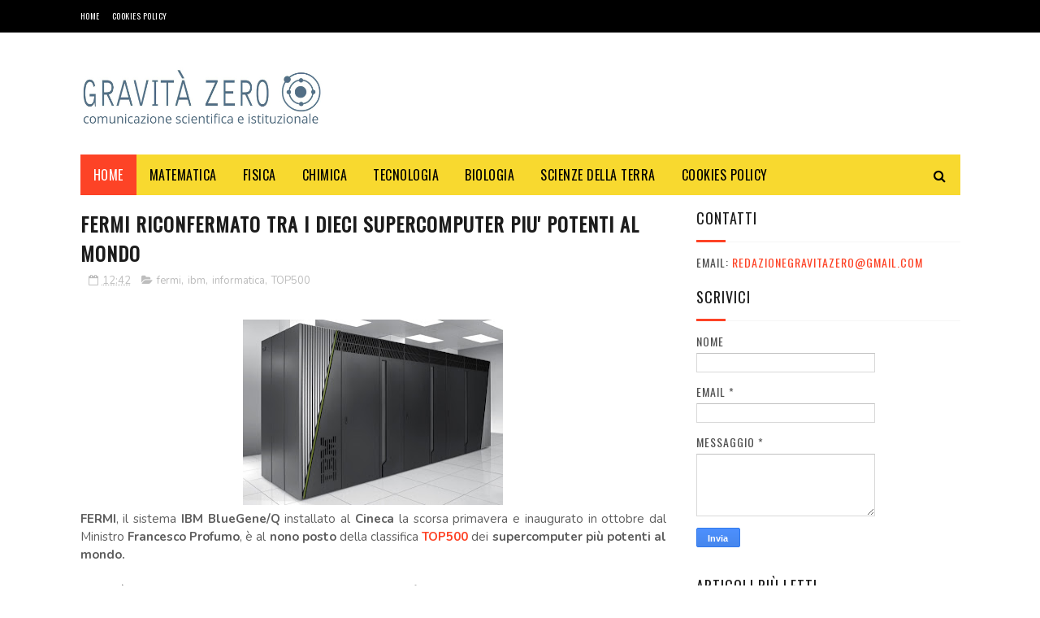

--- FILE ---
content_type: text/javascript; charset=UTF-8
request_url: https://www.gravita-zero.org/feeds/posts/default?alt=json-in-script&callback=jQuery112208550636542370413_1762851211811&_=1762851211812
body_size: 118411
content:
// API callback
jQuery112208550636542370413_1762851211811({"version":"1.0","encoding":"UTF-8","feed":{"xmlns":"http://www.w3.org/2005/Atom","xmlns$openSearch":"http://a9.com/-/spec/opensearchrss/1.0/","xmlns$blogger":"http://schemas.google.com/blogger/2008","xmlns$georss":"http://www.georss.org/georss","xmlns$gd":"http://schemas.google.com/g/2005","xmlns$thr":"http://purl.org/syndication/thread/1.0","id":{"$t":"tag:blogger.com,1999:blog-135384033911065672"},"updated":{"$t":"2025-11-11T05:11:51.964+01:00"},"category":[{"term":"fisica"},{"term":"claudio pasqua"},{"term":"tecnologia"},{"term":"divulgazione scientifica"},{"term":"medicina"},{"term":"economia"},{"term":"Torino"},{"term":"astronomia"},{"term":"walter caputo"},{"term":"shutterstock"},{"term":"matematica"},{"term":"libri"},{"term":"astronautica"},{"term":"salute"},{"term":"tecnologie"},{"term":"biologia"},{"term":"spazio"},{"term":"news"},{"term":"Nobel"},{"term":"lavoro"},{"term":"informatica"},{"term":"carnevale della fisica"},{"term":"Scienza"},{"term":"chimica"},{"term":"nuove tecnologie"},{"term":"Massimo Auci"},{"term":"Luigina Pugno"},{"term":"astrofisica"},{"term":"NASA"},{"term":"innovazione"},{"term":"CERN"},{"term":"bufale"},{"term":"impresa"},{"term":"Google"},{"term":"milano"},{"term":"carnevale della matematica"},{"term":"donne e scienza"},{"term":"psicologia"},{"term":"Eventi"},{"term":"università"},{"term":"ESA"},{"term":"alimentazione"},{"term":"interior design"},{"term":"LHC"},{"term":"business"},{"term":"infn"},{"term":"ricerca scientifica"},{"term":"ambiente"},{"term":"ASI"},{"term":"Alice Della Puppa"},{"term":"Editoriale Scienza"},{"term":"corsi"},{"term":"scuola"},{"term":"politecnico di Torino"},{"term":"giovani ricercatori"},{"term":"Internet"},{"term":"Roma"},{"term":"ricerca"},{"term":"api torino"},{"term":"donne"},{"term":"statistica"},{"term":"video"},{"term":"recensioni"},{"term":"virus"},{"term":"ISS"},{"term":"Marco Grappeggia"},{"term":"apple"},{"term":"inaf"},{"term":"sicurezza"},{"term":"teatro"},{"term":"Rita Levi-Montalcini"},{"term":"Università di Torino"},{"term":"geologia"},{"term":"nanotecnologie"},{"term":"silvia caruso"},{"term":"ITWIIN"},{"term":"app"},{"term":"evoluzione"},{"term":"vaccini"},{"term":"aziende"},{"term":"startup"},{"term":"Luna"},{"term":"blog"},{"term":"cinema"},{"term":"concorso"},{"term":"social network"},{"term":"Rossella Coletto"},{"term":"clima"},{"term":"fantascienza"},{"term":"Carlo Ferri"},{"term":"droni"},{"term":"giornalismo"},{"term":"pseudoscienza"},{"term":"tv"},{"term":"web"},{"term":"Austinn Carrara"},{"term":"eset"},{"term":"Paolo Nespoli"},{"term":"imprese"},{"term":"comunicazione scientifica"},{"term":"energia"},{"term":"premio nobel"},{"term":"benedetta bianco"},{"term":"premi"},{"term":"Scienzartambiente"},{"term":"Anno Internazionale dell'astronomia"},{"term":"Novartis"},{"term":"notte dei ricercatori"},{"term":"politica"},{"term":"genere"},{"term":"teatro e scienza"},{"term":"trieste"},{"term":"Rashmi Sen"},{"term":"carnevale della chimica"},{"term":"premi nobel"},{"term":"sissa"},{"term":"Pordenone"},{"term":"paleontologia"},{"term":"premio"},{"term":"Chiara Agresta"},{"term":"Università degli Studi di Torino"},{"term":"Youtube"},{"term":"cnr"},{"term":"influenza"},{"term":"tiziana brazzatti"},{"term":"Festival della Scienza"},{"term":"esof 2010"},{"term":"europa"},{"term":"influweb"},{"term":"makers"},{"term":"nuovi media"},{"term":"terremoto"},{"term":"Giuseppe Caramia"},{"term":"biodiversità"},{"term":"film"},{"term":"gravità zero"},{"term":"marketing"},{"term":"Piemonte"},{"term":"USA"},{"term":"giornalismo scientifico"},{"term":"miur"},{"term":"stazione spaziale internazionale"},{"term":"Convegni"},{"term":"IIT"},{"term":"Margherita Hack"},{"term":"Samantha Cristoforetti"},{"term":"bologna"},{"term":"charles darwin"},{"term":"ebook"},{"term":"giochi"},{"term":"ipad"},{"term":"iphone"},{"term":"marte"},{"term":"shuttle"},{"term":"yaroslav sergeyev"},{"term":"Enea"},{"term":"Genova"},{"term":"Napoli"},{"term":"bufala"},{"term":"cosmologia"},{"term":"elisabetta durante"},{"term":"gioco"},{"term":"stefano pigolotti"},{"term":"storia"},{"term":"android"},{"term":"comunicazione"},{"term":"darwin"},{"term":"fotografia"},{"term":"giovani"},{"term":"gratis"},{"term":"rai"},{"term":"twitter"},{"term":"Solidworks"},{"term":"api"},{"term":"biotecnologie"},{"term":"dr.ssa Luigina Pugno"},{"term":"facebook"},{"term":"pseudoscienze"},{"term":"star trek"},{"term":"supermoney"},{"term":"telethon"},{"term":"Maria Rosa Menzio"},{"term":"Nature"},{"term":"Terra"},{"term":"arte"},{"term":"bridges to italy"},{"term":"cattiva scienza in tv"},{"term":"città della scienza"},{"term":"dinosauri"},{"term":"disti"},{"term":"esof"},{"term":"musica"},{"term":"neuroscienze"},{"term":"valentino berruti"},{"term":"viaggi e scienza"},{"term":"zanichelli editore"},{"term":"Festival della Matematica"},{"term":"appuntamenti"},{"term":"barack obama"},{"term":"design"},{"term":"divulgazione"},{"term":"musei"},{"term":"museo"},{"term":"observa"},{"term":"richard feynman"},{"term":"rosetta"},{"term":"Ecologia"},{"term":"Firenze"},{"term":"Immaginario Scientifico"},{"term":"Zanichelli"},{"term":"accademia delle scienze"},{"term":"bambini"},{"term":"chimicare"},{"term":"gare e concorsi"},{"term":"meccanica quantistica"},{"term":"scuole"},{"term":"sport"},{"term":"stampa 3D"},{"term":"storia della scienza"},{"term":"wired"},{"term":"2013"},{"term":"Science"},{"term":"Stephen Hawking"},{"term":"anno internazionale della chimica"},{"term":"bergamo"},{"term":"computer"},{"term":"cucina"},{"term":"ecommerce"},{"term":"en"},{"term":"epc editore"},{"term":"fabiana luise"},{"term":"farmacia"},{"term":"galileo galilei"},{"term":"ipazia"},{"term":"isi"},{"term":"marina dimattia"},{"term":"società"},{"term":"unesco"},{"term":"universita di torino"},{"term":"Cina"},{"term":"Festival"},{"term":"Piero Angela"},{"term":"Pisa"},{"term":"Telmo Pievani"},{"term":"agency Torino"},{"term":"artedas"},{"term":"einstein"},{"term":"estate inpsieme"},{"term":"expo"},{"term":"frascati scienza"},{"term":"ginevra"},{"term":"giovanni bignami"},{"term":"higgs"},{"term":"ibm"},{"term":"industria"},{"term":"ingegneria"},{"term":"nestlé"},{"term":"robotica"},{"term":"space shuttle"},{"term":"terremoti"},{"term":"view conference"},{"term":"Aeronautica"},{"term":"Fest"},{"term":"Luca Parmitano"},{"term":"Rosa Maria Mistretta"},{"term":"Trento"},{"term":"animali"},{"term":"auto"},{"term":"banche"},{"term":"big data"},{"term":"carnaval de la fisica"},{"term":"cellule staminali"},{"term":"dentista"},{"term":"elon musk"},{"term":"eu"},{"term":"festival delle scienze"},{"term":"feynman"},{"term":"foibe"},{"term":"frascati"},{"term":"ict"},{"term":"le scienze"},{"term":"meteorologia"},{"term":"mondoerre"},{"term":"radio"},{"term":"richard branson"},{"term":"riviste"},{"term":"3d"},{"term":"Comune di Pordenone"},{"term":"archeologia"},{"term":"benessere"},{"term":"cioccolato"},{"term":"codice edizioni"},{"term":"colore"},{"term":"concorsi"},{"term":"conferenze"},{"term":"dinosauro Antonio"},{"term":"editoria"},{"term":"expo 2015"},{"term":"fablab"},{"term":"farmaci"},{"term":"finanziamenti"},{"term":"formazione"},{"term":"genetica"},{"term":"giorgio parisi"},{"term":"giovanni bona"},{"term":"ig nobel"},{"term":"l'oreal"},{"term":"mostre"},{"term":"perugia"},{"term":"philae"},{"term":"pmi"},{"term":"podcast"},{"term":"premio lagrange"},{"term":"relatività"},{"term":"salone del libro di torino"},{"term":"sanità"},{"term":"scienze naturali"},{"term":"viaggi"},{"term":"walter moladori"},{"term":"web 2.0"},{"term":"2009"},{"term":"2014"},{"term":"Arduino"},{"term":"Doodle"},{"term":"Fondazione ISI"},{"term":"Ilaria Capua"},{"term":"Leopoldo Benacchio"},{"term":"MUSE"},{"term":"april fool"},{"term":"arscientia"},{"term":"autismo"},{"term":"cad"},{"term":"carneval della fisica"},{"term":"casa"},{"term":"digitale"},{"term":"donne e tecnologia"},{"term":"eclissi"},{"term":"elena cattaneo"},{"term":"energie rinnovabili"},{"term":"fake news"},{"term":"festival delle scienze di roma"},{"term":"gender"},{"term":"mobile"},{"term":"open source"},{"term":"premio galileo"},{"term":"rudi matematici"},{"term":"software"},{"term":"stampa3D"},{"term":"sunday science"},{"term":"teoria della complessità"},{"term":"tesla"},{"term":"università popolare degli studi di milano"},{"term":"veterinaria"},{"term":"violenza"},{"term":"2015"},{"term":"Anna Picchi"},{"term":"Bosone di Higgs"},{"term":"Europa e giovani"},{"term":"Istruzione"},{"term":"Italia"},{"term":"Milano Bicocca"},{"term":"Padova"},{"term":"Piergiorgio Odifreddi"},{"term":"TED"},{"term":"UK"},{"term":"antonio fago"},{"term":"apogeo editore"},{"term":"bando"},{"term":"brexit"},{"term":"buchi neri"},{"term":"cancro"},{"term":"concorso fotografico"},{"term":"corriere della sera"},{"term":"eccellenze al femminile"},{"term":"entomologia"},{"term":"estetica"},{"term":"famelab"},{"term":"fiera"},{"term":"fiera internazionale del libro"},{"term":"fondazione golinelli"},{"term":"giappone"},{"term":"gossip"},{"term":"inrim"},{"term":"luce"},{"term":"mare"},{"term":"mondadori education"},{"term":"nanoforum"},{"term":"notte europea dei ricercatori"},{"term":"onde gravitazionali"},{"term":"pesce d'aprile"},{"term":"phoenix travel"},{"term":"puglia"},{"term":"rivista"},{"term":"salone del libro"},{"term":"serie tv"},{"term":"settimana della scienza"},{"term":"sociologia"},{"term":"stampanti 3D"},{"term":"statistica e probabilità"},{"term":"steve jobs"},{"term":"universita"},{"term":"università popolare di milano"},{"term":"vittoria colizza"},{"term":"Agorà Scienza"},{"term":"Albert Einstein"},{"term":"Associazione Levi-Montalcini"},{"term":"Baobab libreria dei ragazzi"},{"term":"Catalina Curceanu"},{"term":"Como"},{"term":"Dante Bianchi"},{"term":"Effequ edizioni"},{"term":"Fabio De Sicot"},{"term":"Gabriella Bernardi"},{"term":"Interviste"},{"term":"Lecce"},{"term":"Lisa Vozza"},{"term":"Piero Bianucci"},{"term":"UE"},{"term":"agora"},{"term":"azienda"},{"term":"bari"},{"term":"bergamo scienza"},{"term":"bioupper"},{"term":"bocconi"},{"term":"bolzano"},{"term":"botanica"},{"term":"caccia al fotone"},{"term":"california"},{"term":"cervello"},{"term":"cometa"},{"term":"corsi di interior design"},{"term":"corso"},{"term":"curiosità"},{"term":"disinformazione"},{"term":"donna e scienza"},{"term":"donne innovatrici"},{"term":"esame di maturità"},{"term":"esperimenti scientifici"},{"term":"evoluzionismo"},{"term":"farmaceutica"},{"term":"farmacologia"},{"term":"finanza"},{"term":"food"},{"term":"giochi matematici"},{"term":"grafene"},{"term":"imprenditori"},{"term":"inps"},{"term":"intelligenza artificiale"},{"term":"itaca"},{"term":"ivrea"},{"term":"letteratura"},{"term":"neutrini"},{"term":"ogm"},{"term":"parigi"},{"term":"probabilità"},{"term":"prometeo"},{"term":"radio 3"},{"term":"ragazzi"},{"term":"razzismo"},{"term":"referendum"},{"term":"roberto vittori"},{"term":"roma drone expo\u0026show"},{"term":"scie chimiche"},{"term":"scienze"},{"term":"seo"},{"term":"serate astronomiche"},{"term":"smartphone"},{"term":"spacex"},{"term":"trieste next"},{"term":"venezia"},{"term":"virgin"},{"term":"vita extraterrestre"},{"term":"vulcanologia"},{"term":"2010"},{"term":"300passi"},{"term":"Bridge Theory"},{"term":"Carl Sagan"},{"term":"Coelum"},{"term":"Commissione Europea"},{"term":"DNA"},{"term":"Fabiola Gianotti"},{"term":"Federico Taddia"},{"term":"Fiere"},{"term":"Fondazione CRT"},{"term":"Hubble Space Telescope"},{"term":"Isola d'Elba"},{"term":"Monza"},{"term":"Pavia"},{"term":"SolidWorks 2018"},{"term":"Spagna"},{"term":"Stefano Moriggi"},{"term":"Turchia"},{"term":"UAI"},{"term":"Umberto Eco"},{"term":"Università degli Studi di Milano"},{"term":"Veneto"},{"term":"acqua"},{"term":"africa"},{"term":"agenzia spaziale italiana"},{"term":"alessandra Luchini"},{"term":"alzheimer"},{"term":"apr"},{"term":"architettura"},{"term":"arte e scienza"},{"term":"astronatica"},{"term":"augmented reality"},{"term":"bianca dellepiane"},{"term":"bioarchitettura"},{"term":"black-hole"},{"term":"blog scientifici"},{"term":"blogger"},{"term":"brian cox"},{"term":"brian may"},{"term":"bullismo"},{"term":"cagliari"},{"term":"carnaval de la matematica"},{"term":"cassini"},{"term":"coronavirus"},{"term":"creative commons"},{"term":"crisi"},{"term":"cultura"},{"term":"davide rizza"},{"term":"dentisti"},{"term":"didattica"},{"term":"ebola"},{"term":"eclissi di sole"},{"term":"elettronica"},{"term":"elezioni"},{"term":"featured"},{"term":"filosofia"},{"term":"fisiologia"},{"term":"gabriele lolli"},{"term":"governo"},{"term":"gravedad cero"},{"term":"hacker"},{"term":"i3p"},{"term":"illusioni ottiche"},{"term":"insetti"},{"term":"iot"},{"term":"ipod"},{"term":"laurea"},{"term":"lingua"},{"term":"londra"},{"term":"marsilio editori"},{"term":"master"},{"term":"matefitness"},{"term":"matemagica"},{"term":"matematica. claudio pasqua"},{"term":"materia oscura"},{"term":"matteo renzi"},{"term":"medaglia fields"},{"term":"microsoft"},{"term":"minerali"},{"term":"misure"},{"term":"modello standard"},{"term":"notte dei ricercatori 2014"},{"term":"notte dei ricercatori 2015"},{"term":"omosessualità"},{"term":"online"},{"term":"otranto"},{"term":"perseidi"},{"term":"planetario"},{"term":"politecnico"},{"term":"politecnico di Milano"},{"term":"roma drone conference"},{"term":"scienze dello spazio"},{"term":"scuola di otranto"},{"term":"servizi"},{"term":"shutter stock"},{"term":"sicurezza informatica"},{"term":"sistemi complessi"},{"term":"skills empowerrment"},{"term":"sole"},{"term":"staminali"},{"term":"telefono"},{"term":"the big bang theory"},{"term":"trump"},{"term":"universita popolare di milano"},{"term":"viral marketing"},{"term":"vulcani"},{"term":"Ötzi"},{"term":"2016"},{"term":"Alenia"},{"term":"Andrea Valente"},{"term":"Antonio Lo Campo"},{"term":"BBC"},{"term":"Bosone"},{"term":"Chiara Sartori"},{"term":"Cile"},{"term":"Cristiano Dal sasso"},{"term":"Di Renzo editore"},{"term":"Edoardo Boncinelli"},{"term":"Fabio Pagan"},{"term":"Fabrizio Zucchini"},{"term":"Felix Baumgartner"},{"term":"Festival Scienza Genova"},{"term":"Fields"},{"term":"Filosofia della scienza"},{"term":"Gabrielle Giffords"},{"term":"Giove"},{"term":"Giulio Giorello"},{"term":"Google glass"},{"term":"Guido Cossard"},{"term":"Insegnamento"},{"term":"Lucy"},{"term":"Maiani"},{"term":"Museo Regionale di Scienze Naturali"},{"term":"National Geographic"},{"term":"Nicla vassallo"},{"term":"Nobel medicina"},{"term":"PLANCK"},{"term":"Palermo"},{"term":"SDO"},{"term":"Sironi Editore"},{"term":"TEdx"},{"term":"Tablet"},{"term":"Unione Europea"},{"term":"Università Milano-Bicocca"},{"term":"alberto angela"},{"term":"alessandro vespignani"},{"term":"apollo 11"},{"term":"archimede"},{"term":"arte scienza e impresa"},{"term":"artigianato"},{"term":"atmosfera"},{"term":"austin carrara"},{"term":"bambino"},{"term":"banca"},{"term":"banchette"},{"term":"bandi"},{"term":"barbara de tommaso"},{"term":"biochimica"},{"term":"biotecnologia"},{"term":"borse di studio"},{"term":"calcolo delle probabilità"},{"term":"cambiamenti climatici"},{"term":"carlo rubbia"},{"term":"carneval de la fisica"},{"term":"carnevale della biodiversità"},{"term":"cellulari"},{"term":"cineca"},{"term":"climate change"},{"term":"color consultant"},{"term":"color design"},{"term":"contabilità"},{"term":"cop21"},{"term":"cosmo"},{"term":"costante di Planck"},{"term":"covid-19"},{"term":"coworking"},{"term":"cucina molecolare"},{"term":"curiosity"},{"term":"dialoghi arscientia"},{"term":"didattica delle scienze"},{"term":"donna"},{"term":"dvd"},{"term":"enrico bellone"},{"term":"enrico fermi"},{"term":"enzo marinari"},{"term":"esobiologia"},{"term":"expocasa"},{"term":"festival della mente"},{"term":"festival dello spazio"},{"term":"filantropia"},{"term":"fisica statistica"},{"term":"garr"},{"term":"geometria"},{"term":"giovediscienza"},{"term":"green"},{"term":"gribaudo editore"},{"term":"incubatore di imprese"},{"term":"indovina chi"},{"term":"internazionalizzazione"},{"term":"invenzioni"},{"term":"investimenti"},{"term":"kary mullis"},{"term":"la stampa"},{"term":"leonardo"},{"term":"luca leuzzi"},{"term":"malattie rare"},{"term":"marina militare"},{"term":"massimo banzi"},{"term":"maturità"},{"term":"meteorite"},{"term":"micro-black-hole"},{"term":"ministero"},{"term":"modena"},{"term":"mondadori"},{"term":"mostra"},{"term":"museo della scienza"},{"term":"musk"},{"term":"natura"},{"term":"netflix"},{"term":"nutrizione"},{"term":"open innovation"},{"term":"oxicoa"},{"term":"pandemia"},{"term":"planetologia"},{"term":"plank"},{"term":"prato"},{"term":"premio itwiin"},{"term":"radio3 scienza"},{"term":"realtà virtuale"},{"term":"regno unito"},{"term":"riccardo luna"},{"term":"rifiuti"},{"term":"rita assogna"},{"term":"roberto cingolani"},{"term":"roma drone"},{"term":"science to business"},{"term":"scienza in piazza"},{"term":"shuttestock"},{"term":"siae"},{"term":"sicilia"},{"term":"sorgenti dipolari"},{"term":"stabilo"},{"term":"stampa"},{"term":"storia della fisica"},{"term":"tecnoologia"},{"term":"thales alenia space"},{"term":"the premio award"},{"term":"topologia"},{"term":"toscana"},{"term":"tullio de mauro"},{"term":"tullio regge"},{"term":"tumori"},{"term":"ufficio stampa"},{"term":"unito"},{"term":"vikyanna"},{"term":"virgin galactic"},{"term":"wikipedia"},{"term":"zoologia"},{"term":".mau."},{"term":"25 dicembre"},{"term":"3d printing"},{"term":"Ada Guglielmino"},{"term":"Alan Turing"},{"term":"Aldo Piombino"},{"term":"Amedeo Balbi"},{"term":"Annarita Ruberto"},{"term":"Associazione Meteoriti Italia"},{"term":"Asteroidi"},{"term":"Astrobiologia"},{"term":"BBC Knowledge"},{"term":"C. Moore"},{"term":"CMS"},{"term":"Connet"},{"term":"D.NAMICA"},{"term":"Daniele Gouthier"},{"term":"Davide Borra"},{"term":"EUWIIN"},{"term":"Estate INPSieme 2018"},{"term":"FISS"},{"term":"Fisica dello spazio"},{"term":"Fisica dualismo"},{"term":"Fondazione Umberto Veronesi"},{"term":"Formicablu"},{"term":"George Smoot"},{"term":"Giorgio Vallortigara"},{"term":"Gravidanza"},{"term":"Himalaya"},{"term":"Il sole 24 ore"},{"term":"Instar libri"},{"term":"Iran"},{"term":"Isaac Newton"},{"term":"Lego"},{"term":"Luigi Corvino"},{"term":"Mark Kelly"},{"term":"Mercurio"},{"term":"Missioni Apollo"},{"term":"Monica Marelli"},{"term":"Moon"},{"term":"New York"},{"term":"OPERA"},{"term":"OrCad"},{"term":"Piccin Editore"},{"term":"Quotidiano Piemontese"},{"term":"Rita Levi Montalcini"},{"term":"Rosalind Franklin"},{"term":"Russia"},{"term":"SETI"},{"term":"San Marino"},{"term":"Scientific American"},{"term":"Start Cup"},{"term":"Svizzera"},{"term":"Udine"},{"term":"Verona"},{"term":"Voyager"},{"term":"ada lovelace"},{"term":"adecco"},{"term":"agricoltura"},{"term":"aids"},{"term":"airc"},{"term":"airicerca"},{"term":"algoritmi"},{"term":"amazon"},{"term":"anatomia"},{"term":"animalisti"},{"term":"animazione"},{"term":"anno internazionale della luce"},{"term":"antimateria"},{"term":"antropologia"},{"term":"argotec"},{"term":"asteroide"},{"term":"astrologia"},{"term":"atlas"},{"term":"atronautica"},{"term":"automotive"},{"term":"avatar"},{"term":"barabasi"},{"term":"bellezza"},{"term":"bill gates"},{"term":"biologia marina"},{"term":"biomedicina"},{"term":"business intelligence"},{"term":"c1v edizioni"},{"term":"caffè"},{"term":"calcio"},{"term":"cambiamento climatico"},{"term":"cambio climatico"},{"term":"carnevale dei libri di scienza"},{"term":"carocci editore"},{"term":"casio"},{"term":"catania"},{"term":"centroscienza"},{"term":"class tv"},{"term":"cloud"},{"term":"comonext"},{"term":"complotti"},{"term":"computer grafica"},{"term":"comunicazione della scienza"},{"term":"creatività"},{"term":"cuore"},{"term":"cyberbullismo"},{"term":"daniela piazza editore"},{"term":"dario bressanini"},{"term":"dati"},{"term":"denti"},{"term":"differenze di genere"},{"term":"dislessia"},{"term":"dsa"},{"term":"economia sotto l'ombrellone"},{"term":"ecosostenibilità"},{"term":"edison"},{"term":"educational"},{"term":"effequ"},{"term":"elearning"},{"term":"elena del conte"},{"term":"elettromagnetismo"},{"term":"emdr"},{"term":"endeavour"},{"term":"energia nucleare"},{"term":"epistemologia"},{"term":"equazione di drake"},{"term":"esopianeti"},{"term":"exploratorium"},{"term":"festa della matematica"},{"term":"fibonacci"},{"term":"fine del mondo"},{"term":"francesco romano"},{"term":"franco carlini"},{"term":"futuro"},{"term":"gallarate"},{"term":"garden design"},{"term":"gas"},{"term":"giornata internazionale della donna"},{"term":"giovanni filocamo"},{"term":"giovedì scienza"},{"term":"grafica"},{"term":"gravità"},{"term":"grossone"},{"term":"halloween"},{"term":"hiv"},{"term":"human technopole"},{"term":"humor"},{"term":"ideaTRE60"},{"term":"idis"},{"term":"industria 4.0"},{"term":"influenza A"},{"term":"infografica"},{"term":"internet delle cose"},{"term":"interstellar"},{"term":"intervista"},{"term":"invalsi"},{"term":"ipnosi"},{"term":"isis"},{"term":"italiano"},{"term":"ius soli"},{"term":"keplero"},{"term":"l'Aquila"},{"term":"l'oceano di plastica"},{"term":"l'oreal italia"},{"term":"large hadron collider"},{"term":"libro"},{"term":"limerick"},{"term":"logopedia"},{"term":"lro"},{"term":"lunar reconnaissance orbiter"},{"term":"magazine"},{"term":"marco del conte"},{"term":"marcos y marcos"},{"term":"marie curie"},{"term":"mathesis"},{"term":"maya"},{"term":"meccanica"},{"term":"meccanica quantisitica"},{"term":"medicina rigenerativa"},{"term":"meningite"},{"term":"meteo"},{"term":"meteore"},{"term":"meteoriti"},{"term":"missione Kepler"},{"term":"mit"},{"term":"montagna"},{"term":"mummia"},{"term":"museo di scienze naturali di torino"},{"term":"museo egizio"},{"term":"museo scienze naturali"},{"term":"nestle"},{"term":"neurologia"},{"term":"nobel 2010"},{"term":"nova ars medica"},{"term":"nucleare"},{"term":"odifreddi"},{"term":"ora legale"},{"term":"orion"},{"term":"oscar pavan"},{"term":"osservatorio"},{"term":"pandora"},{"term":"pavimenti in resina"},{"term":"pcr"},{"term":"pi greco"},{"term":"pizza"},{"term":"plutone"},{"term":"pordenonelegge.it"},{"term":"privacy"},{"term":"programma itaca"},{"term":"publiredazionale"},{"term":"racconti"},{"term":"recensione"},{"term":"regali"},{"term":"reti"},{"term":"reti complesse"},{"term":"rischio"},{"term":"risparmio energetico"},{"term":"robot"},{"term":"rossano"},{"term":"sandro natalini"},{"term":"saturno"},{"term":"save the children"},{"term":"science writing"},{"term":"sclerosi multipla"},{"term":"second life"},{"term":"seminario"},{"term":"set"},{"term":"sicurezza sul lavoro"},{"term":"silicon valley"},{"term":"social media"},{"term":"soundreef"},{"term":"sperimentazione animale"},{"term":"stage"},{"term":"stampante 3d"},{"term":"star Wars"},{"term":"stazione spaziale inernazionale"},{"term":"stem"},{"term":"studio"},{"term":"tab edizioni"},{"term":"tecnolgia"},{"term":"telefonia"},{"term":"telelavoro"},{"term":"tempo"},{"term":"teoria della relatività"},{"term":"teoria delle reti"},{"term":"terrorismo"},{"term":"the economist"},{"term":"timelapse"},{"term":"trasferimento tecnologico"},{"term":"umberto guidoni"},{"term":"universita di milano"},{"term":"università della calabria"},{"term":"vicenza"},{"term":"viet nam"},{"term":"villaggio globale"},{"term":"web marketing"},{"term":"webinar"},{"term":"wi-fi"},{"term":"windows"},{"term":"women"},{"term":"yuri gagarin"},{"term":"zichichi"},{"term":"#thedress"},{"term":"100"},{"term":"2010 Anno internazionale della Biodiveristà"},{"term":"2012"},{"term":"2012 DA 14"},{"term":"3dprinthub"},{"term":"8 marzo"},{"term":"AI"},{"term":"Accenture"},{"term":"Aerospazio"},{"term":"Agenzia Spaziale Europa"},{"term":"Alessandro Calderoni"},{"term":"Andrea Tintori"},{"term":"Antonio Paolacci"},{"term":"Arthur Clarke"},{"term":"Asia"},{"term":"Atenei piemontesi"},{"term":"Casa Darwin"},{"term":"Chiara Ceci"},{"term":"Chris Anderson"},{"term":"Claudia Bordese"},{"term":"Claudio Magris"},{"term":"Compleanno"},{"term":"Copenaghen"},{"term":"CreativaMente"},{"term":"D.lgs. n. 81\/2008"},{"term":"Daniela Ducato"},{"term":"Daniele De Grandis"},{"term":"Darwin Day"},{"term":"Dimattia Marina"},{"term":"ELSEVIER"},{"term":"Eleonora Materazzini"},{"term":"Elisabetta Tola"},{"term":"Emilia Romagna"},{"term":"Emilio Sassone Corsi"},{"term":"English"},{"term":"Erasmus"},{"term":"Etna"},{"term":"Festival Scienza Genova 2009"},{"term":"Festival dell'energia"},{"term":"Filippo Cerri"},{"term":"Finmeccanica"},{"term":"Flavia Zucco"},{"term":"Florida"},{"term":"Forza di Coriolis"},{"term":"G-Zero"},{"term":"G7"},{"term":"GSSI"},{"term":"Galapagos"},{"term":"Gianfranco Curletti"},{"term":"Gruppo Scuole"},{"term":"Guido Barbujani"},{"term":"Heisenberg"},{"term":"Hera"},{"term":"IGF"},{"term":"INGV"},{"term":"ISO"},{"term":"IgNobel"},{"term":"Islanda"},{"term":"JPL"},{"term":"Jurij Gagarin"},{"term":"Kazakistan"},{"term":"LCROSS"},{"term":"LED"},{"term":"LIGO"},{"term":"LIS"},{"term":"Laetoli"},{"term":"Leonardo Da Vinci"},{"term":"Liliana Frusteri"},{"term":"Lisa Randall"},{"term":"Lombardia"},{"term":"London"},{"term":"Los Angeles"},{"term":"Luca De Biase"},{"term":"Luigi Fabbris"},{"term":"Luiss"},{"term":"Marco Cameriero"},{"term":"Marco Cattaneo"},{"term":"Maria Caramelli"},{"term":"Mars 500"},{"term":"Maurizio Codogno"},{"term":"Michael F. Atiyah"},{"term":"Michele Filannino"},{"term":"Mondi in muta"},{"term":"Museo delle scienze di Trento"},{"term":"Museo di Storia Naturale di Milano"},{"term":"NEO"},{"term":"Nazioni Unite"},{"term":"Next"},{"term":"Nico Pitrelli"},{"term":"Norvegia"},{"term":"Novegro"},{"term":"OGS Trieste"},{"term":"OMS"},{"term":"OdisseoSpace"},{"term":"OilProject"},{"term":"OsX Yosemite"},{"term":"PNBOX Studios"},{"term":"Paola Ronco"},{"term":"Per non scoprirlo mangiando"},{"term":"Perugia Science Fest"},{"term":"Peter Atkins"},{"term":"Pianeta galileo"},{"term":"Pianeti extrasolari"},{"term":"Pinerolo"},{"term":"Ponte alle Grazie"},{"term":"Premio Tommasetti"},{"term":"Profumo"},{"term":"Radio 24"},{"term":"Radio24"},{"term":"Raffaello Cortina Editore"},{"term":"Rino Rappuoli"},{"term":"Robert Ghattas"},{"term":"ScienzAttiva"},{"term":"Scienza Express"},{"term":"Scivee"},{"term":"Scuola di Paleoantropologia"},{"term":"Seconda Guerra Mondiale"},{"term":"Sergio Bertolucci"},{"term":"Skylive"},{"term":"Steve Martin"},{"term":"Storie di Futuro"},{"term":"Sviluppo Sostenibile"},{"term":"TG"},{"term":"Tommaso Dorigo"},{"term":"Tommaso Maccacaro"},{"term":"Torino scienza"},{"term":"Tu uccidi"},{"term":"US"},{"term":"Università di Trieste"},{"term":"Universo"},{"term":"VIRGO"},{"term":"Valle d'Aosta"},{"term":"View Award"},{"term":"Vittorio Bo"},{"term":"WIFi"},{"term":"Watson"},{"term":"William Shatner"},{"term":"World Wide Web"},{"term":"XIII Scienzartambiente"},{"term":"a piedi nel parco"},{"term":"abbandono universitario"},{"term":"abruzzo"},{"term":"acbk"},{"term":"acquario dell'elba"},{"term":"acquario di genova"},{"term":"adrosauro"},{"term":"adsl"},{"term":"aerodron"},{"term":"aerospaziale"},{"term":"agora scienza"},{"term":"aica"},{"term":"aifa"},{"term":"albert-lászló barabási"},{"term":"alberto conti"},{"term":"alessandro volta"},{"term":"alice riddle"},{"term":"andrea vico"},{"term":"angelo mosso"},{"term":"angry birds"},{"term":"anno della luce"},{"term":"anpi"},{"term":"ansia"},{"term":"antivirus"},{"term":"antonino zichichi"},{"term":"anziani"},{"term":"aosta"},{"term":"ape regina"},{"term":"apogeo"},{"term":"apollo"},{"term":"aracne editrice"},{"term":"ariane"},{"term":"aritmetica dell'infinito"},{"term":"armando massarenti"},{"term":"arte o scienza"},{"term":"artigiani"},{"term":"assicurazioni"},{"term":"associazione ECO"},{"term":"astonautica"},{"term":"astronautic"},{"term":"athos giacchetti"},{"term":"atronomia"},{"term":"attualità"},{"term":"audio"},{"term":"aula scienze zanichelli"},{"term":"aurora boreale"},{"term":"austinn  carrara"},{"term":"barcamp"},{"term":"barcellona"},{"term":"basilicata"},{"term":"batterio geneticamente modificato"},{"term":"benedict cumberbatch"},{"term":"bicarbonato"},{"term":"biocamp"},{"term":"biochee?"},{"term":"bioeconomy"},{"term":"bioedilizia"},{"term":"biologia molecolare"},{"term":"biorobotica"},{"term":"biostatistica"},{"term":"blogbabel"},{"term":"blu edizioni"},{"term":"blue moon"},{"term":"bomba atomica"},{"term":"borse"},{"term":"brevetti"},{"term":"bussoleno"},{"term":"caccia"},{"term":"caffe-scienza"},{"term":"calabria"},{"term":"calcolo numerico"},{"term":"caltech"},{"term":"caluso"},{"term":"cannabis legale"},{"term":"capitale europea della cultura"},{"term":"cariplo"},{"term":"carnavale della matematica"},{"term":"carnevale"},{"term":"carnevale della matematica. matematica"},{"term":"carrada"},{"term":"cerchi nel grano"},{"term":"chiavi di lettura"},{"term":"chimica in cucina"},{"term":"chirurgia estetica"},{"term":"churyumov-gerasimenko"},{"term":"cibo nello spazio"},{"term":"circolo dei lettori"},{"term":"claudio"},{"term":"claudio paqua"},{"term":"climatologia"},{"term":"cna"},{"term":"cna Torino"},{"term":"cocciopesto"},{"term":"colori"},{"term":"comete"},{"term":"complottismo"},{"term":"comune di milano"},{"term":"contabilità e bilancio"},{"term":"contest"},{"term":"controllo di gestione"},{"term":"corrado lamberti"},{"term":"corsi a distanza"},{"term":"corso interior design"},{"term":"corso per dottorandi"},{"term":"cretacico"},{"term":"cristallografia"},{"term":"cristina riso"},{"term":"crittografia quantistica"},{"term":"cyberterrorismo"},{"term":"davide morosinotto"},{"term":"depressione"},{"term":"derek muller"},{"term":"didattica della fisica"},{"term":"dieta"},{"term":"dinamica"},{"term":"diregiovani"},{"term":"diretta"},{"term":"diritti umani"},{"term":"diritto"},{"term":"discovery"},{"term":"disney"},{"term":"domande"},{"term":"donne inventrici"},{"term":"dr. Trombotto"},{"term":"drone"},{"term":"dualismo"},{"term":"e-book"},{"term":"ebri"},{"term":"ecofisica"},{"term":"ecosostenibile"},{"term":"ediesse"},{"term":"editoria scientifica"},{"term":"energia rinnovabile"},{"term":"eni"},{"term":"epigenetica"},{"term":"eratostene"},{"term":"ergonomia"},{"term":"erickson"},{"term":"erika renda"},{"term":"eroi"},{"term":"errori"},{"term":"esercito"},{"term":"esperimenti"},{"term":"esploratori perduti"},{"term":"estinzione"},{"term":"eugenia sacerdote de lustig"},{"term":"euronews"},{"term":"eurostreaming"},{"term":"exomars"},{"term":"experimenta"},{"term":"export"},{"term":"fabio desicot"},{"term":"fallacie"},{"term":"fbi"},{"term":"feltrinelli"},{"term":"feltrinelli editore"},{"term":"fermi"},{"term":"ferragosto"},{"term":"festa della donna"},{"term":"fiera di bergamo"},{"term":"filosofia della matematica"},{"term":"fisica moderna"},{"term":"fisicast"},{"term":"flavia tartaglia"},{"term":"fonti rinnoabili"},{"term":"fonti rinnovabili"},{"term":"formazione sulla sicurezza"},{"term":"foto"},{"term":"fotografia astronomica"},{"term":"francesco profumo"},{"term":"francia"},{"term":"franco romano"},{"term":"franco rosso"},{"term":"frattali"},{"term":"friuli"},{"term":"fundraising"},{"term":"futura"},{"term":"gabriele giordano"},{"term":"gabriella alison cevrero"},{"term":"gabriella cevrero"},{"term":"gadget"},{"term":"galassia"},{"term":"galileo"},{"term":"galileo ferraris"},{"term":"geni"},{"term":"geoff mulgan"},{"term":"geomarketing"},{"term":"gianvito martino"},{"term":"giardino dell'Ottone"},{"term":"gioielli"},{"term":"giovanna tinetti"},{"term":"giovanni maga"},{"term":"giubileo"},{"term":"google maps"},{"term":"google sky"},{"term":"google street view"},{"term":"gopro"},{"term":"gran sasso"},{"term":"grecia"},{"term":"green economy"},{"term":"greenpeace"},{"term":"grid"},{"term":"grid computing"},{"term":"guida"},{"term":"h1n1"},{"term":"healt"},{"term":"healt care"},{"term":"herschel"},{"term":"hiroshima"},{"term":"hoax"},{"term":"honoris causa"},{"term":"iceman"},{"term":"idee e innovazione"},{"term":"impegno sociale"},{"term":"impronte"},{"term":"incendi"},{"term":"incontri"},{"term":"incubatore"},{"term":"infinito"},{"term":"innovation week"},{"term":"inpsieme"},{"term":"inquinamento"},{"term":"inquinamento da plastica"},{"term":"instant matematica"},{"term":"interior designer"},{"term":"internazionale"},{"term":"internet of things"},{"term":"interviste alimentazione"},{"term":"ios"},{"term":"irsap"},{"term":"isi foundation"},{"term":"isola di pianosa"},{"term":"issnaf"},{"term":"istat"},{"term":"it"},{"term":"ittiosauro"},{"term":"itunes"},{"term":"james webb"},{"term":"jane goodall"},{"term":"john nash"},{"term":"john o’keefe"},{"term":"juan carlos de martin"},{"term":"la scienza intorno a te"},{"term":"la storia di ciò che mangiamo"},{"term":"lady gaga"},{"term":"lavazza"},{"term":"lavoce"},{"term":"lega del filo d'oro"},{"term":"levi-montalcini"},{"term":"lingotto"},{"term":"lingotto fiere"},{"term":"lorenzo tei"},{"term":"luci"},{"term":"luigi sertorio"},{"term":"m'illumino di meno"},{"term":"mac"},{"term":"madagascar"},{"term":"malaria"},{"term":"malware"},{"term":"management"},{"term":"manchester"},{"term":"mario grosso"},{"term":"marketing olfattivo"},{"term":"marketing scientifico"},{"term":"marketing virale"},{"term":"massa"},{"term":"masterclasses"},{"term":"matematica e amore"},{"term":"materia mancante"},{"term":"materiali"},{"term":"materica"},{"term":"matteo salvo"},{"term":"may-britt moser"},{"term":"media"},{"term":"mente"},{"term":"mesap"},{"term":"meucci"},{"term":"mi"},{"term":"micromega"},{"term":"mimos"},{"term":"mindfulness"},{"term":"ministra"},{"term":"ministro"},{"term":"mistero"},{"term":"mobilità ecosostenibile"},{"term":"moda"},{"term":"modelli di universo"},{"term":"monte graham"},{"term":"morbillo"},{"term":"mountain photo festival"},{"term":"mrsn"},{"term":"mudec"},{"term":"muffa"},{"term":"multiverso"},{"term":"mutui"},{"term":"natale"},{"term":"natale 2009"},{"term":"national geographics"},{"term":"navigazione"},{"term":"neil armstrong"},{"term":"nerd"},{"term":"newton"},{"term":"nobel chimica"},{"term":"non è colpa della statistica"},{"term":"noreal"},{"term":"novax"},{"term":"numta 2016"},{"term":"odontotecnica"},{"term":"odontotecnico"},{"term":"olimpiadi"},{"term":"olio"},{"term":"olio di palma"},{"term":"olocausto"},{"term":"oncologia"},{"term":"open science"},{"term":"opensource"},{"term":"optimamente"},{"term":"ora solare"},{"term":"organi artificiali"},{"term":"origine della quantizzazione"},{"term":"oscillazione del neutrino"},{"term":"osservare le stelle cadenti"},{"term":"outreach"},{"term":"oxford"},{"term":"paesaggio"},{"term":"paleoantropologia"},{"term":"palermo scienza"},{"term":"pandemie"},{"term":"paolo amoroso"},{"term":"papik genovesi"},{"term":"paracadutismo"},{"term":"paradossi"},{"term":"paradosso di bertrand"},{"term":"paris"},{"term":"patrizio roversi"},{"term":"paypal"},{"term":"pdf"},{"term":"pechino"},{"term":"pediatria"},{"term":"pensiero critico"},{"term":"percezione"},{"term":"petrolio"},{"term":"phiale"},{"term":"pikaia"},{"term":"pir"},{"term":"pirite"},{"term":"pitagora"},{"term":"popular science"},{"term":"premio abel"},{"term":"premio grande ippocrate"},{"term":"press release"},{"term":"prevenzione"},{"term":"primo levi"},{"term":"probabilità di vita extraterrestre"},{"term":"programmazione"},{"term":"programmo anch'io"},{"term":"pseudioscienza"},{"term":"psichiatria"},{"term":"pubblico"},{"term":"pulsar"},{"term":"quantistica"},{"term":"quiz"},{"term":"radio 3 scienza"},{"term":"radioattività"},{"term":"realtà aumentata"},{"term":"resilienza"},{"term":"riabilitazione"},{"term":"riscaldamento"},{"term":"rischio chimico"},{"term":"roberto burioni"},{"term":"rossano caputo"},{"term":"rude goldberg"},{"term":"salone libro"},{"term":"sandra savaglio"},{"term":"sapr"},{"term":"sars"},{"term":"scienza dei materiali"},{"term":"scienza e politica"},{"term":"scienza e società"},{"term":"scienze dello spazio."},{"term":"scuole."},{"term":"semiologia"},{"term":"sergio rinaldi"},{"term":"serial tv"},{"term":"sessismo"},{"term":"sibe"},{"term":"sicurezza alimentare"},{"term":"sistema immunitario"},{"term":"sistema solare"},{"term":"sketchup"},{"term":"smart cities"},{"term":"societa"},{"term":"solstizio d'estate"},{"term":"sorella natura"},{"term":"sorgenti elettromagnetiche"},{"term":"soyuz"},{"term":"spin off"},{"term":"spin-off"},{"term":"split"},{"term":"spock"},{"term":"stampa digitale"},{"term":"statistica multivariata"},{"term":"stefano mazzotti"},{"term":"stefano pignoli"},{"term":"stefano sandrone"},{"term":"stepchild adoption"},{"term":"stimolazione cerebrale profonda"},{"term":"stimolazione magnetica transcranica"},{"term":"superquark"},{"term":"susanna villa"},{"term":"tavola periodica degli elementi"},{"term":"tecnologia e industria"},{"term":"tecnolologie"},{"term":"telemedicina"},{"term":"televisione"},{"term":"tencologia"},{"term":"teoria dei giochi"},{"term":"territorio"},{"term":"terzani"},{"term":"tesi"},{"term":"tevatron"},{"term":"the premio award bridges to italy"},{"term":"time-lapse"},{"term":"training autogeno"},{"term":"trekking"},{"term":"trio medusa"},{"term":"truffe"},{"term":"turboblogging"},{"term":"turing"},{"term":"umberto veronesi"},{"term":"unioncamere"},{"term":"unioni civili"},{"term":"unistem"},{"term":"università di Trento"},{"term":"università di pavia"},{"term":"usb"},{"term":"vaiolo"},{"term":"varese"},{"term":"venaria reale"},{"term":"venere"},{"term":"venture capital"},{"term":"videoconferenza"},{"term":"videogiochi"},{"term":"vietnam"},{"term":"vieweb"},{"term":"virologia"},{"term":"virtual reality"},{"term":"virus Ebola"},{"term":"vita"},{"term":"volare"},{"term":"voli parabolici"},{"term":"walter ferreri"},{"term":"web radio"},{"term":"webmarketing"},{"term":"whatsapp"},{"term":"wire16"},{"term":"womentech"},{"term":"workshop"},{"term":"y-40"},{"term":"zelig"},{"term":"zoo"},{"term":"𝗲v𝗲nti"},{"term":"#IF2014"},{"term":"#hackUniTO2014"},{"term":"#iostoconcaterina"},{"term":"#wire15"},{"term":"11 febbraio"},{"term":"15 anni"},{"term":"150 Anni di Scienza"},{"term":"15° Congresso “International College of Prosthodontists” (ICP)"},{"term":"17"},{"term":"1942"},{"term":"1976"},{"term":"2011"},{"term":"2014 RC"},{"term":"2017"},{"term":"2020"},{"term":"2025"},{"term":"2026"},{"term":"21"},{"term":"25"},{"term":"25 novembre"},{"term":"3"},{"term":"34"},{"term":"39° carnevale della fisica"},{"term":"3D Forum"},{"term":"3d graphics"},{"term":"3dprint"},{"term":"40° anniversario"},{"term":"42"},{"term":"43d"},{"term":"5-seconds film"},{"term":"52"},{"term":"5g"},{"term":"5x1000"},{"term":"67P"},{"term":"9 algoritmi che hanno cambiato il futuro"},{"term":"94fifty"},{"term":"A\u0026T"},{"term":"ADHD"},{"term":"AIDS FELINO"},{"term":"AIF"},{"term":"AIFO"},{"term":"AIL"},{"term":"ALS"},{"term":"AR"},{"term":"ASI."},{"term":"AYA2009"},{"term":"Aberdeen"},{"term":"Aconcagua"},{"term":"Addetto Stampa"},{"term":"Agenzia Spaziale Europea"},{"term":"Agordo"},{"term":"Alberto Baccini"},{"term":"Alberto Garlini"},{"term":"Alberto Granado Jimènez"},{"term":"Albrecht Goes"},{"term":"Alessandro Barricco"},{"term":"Alessandro Fumagalli"},{"term":"Alessandro Mementi"},{"term":"Alfred Russel Wallace"},{"term":"Alieni in visita"},{"term":"Alison Jolly"},{"term":"Almacube"},{"term":"Alpi"},{"term":"Alpignano"},{"term":"Altair 8800"},{"term":"Alì e Das"},{"term":"Anders Jonas Ångström"},{"term":"Andrea Frova"},{"term":"Andrea Mameli"},{"term":"Andrea Segré"},{"term":"Android\/Spy.Agent.SI"},{"term":"Angela Caruso"},{"term":"Anna Maria Sibylla Merian"},{"term":"Anna Moreno"},{"term":"Anna Parisi"},{"term":"Anna Vivarelli"},{"term":"Annalisa Ferrari"},{"term":"Annamaria Vezzali"},{"term":"Antigorite"},{"term":"Apple iOX 8.1 beta 2"},{"term":"Archeodromo"},{"term":"Ariel Spini Bauer"},{"term":"Arkadij e Boris Strugatskij"},{"term":"Arturo Falaschi"},{"term":"Aster"},{"term":"AthenaWeb"},{"term":"Atlante degli anfibi e dei rettili del parco nazionale dei monti sibillini"},{"term":"Atrofia Muscolare Spinale"},{"term":"Attenzione dinosauri: lavori in corso"},{"term":"Auci"},{"term":"Australia"},{"term":"Australopithecus afarensis"},{"term":"Australopithecus sediba"},{"term":"Azzorre"},{"term":"B2FH"},{"term":"BSE"},{"term":"BSL"},{"term":"Babacar Niang"},{"term":"Babelgum"},{"term":"Bae Myung-Hoon"},{"term":"Baldini Castoldi Dalai"},{"term":"Baltimora"},{"term":"Bambino Luk"},{"term":"Basile"},{"term":"Ben Goldacre"},{"term":"Benoit Mandelbrot"},{"term":"Besos"},{"term":"Besson"},{"term":"Bianca Manassero Barnini"},{"term":"Big Bang"},{"term":"Bill Nye"},{"term":"Bio Engineering Systems for Open Society"},{"term":"Black Hole"},{"term":"Bohr"},{"term":"Bohrio"},{"term":"Bora Zivkovic"},{"term":"Bosch"},{"term":"Bozen"},{"term":"Brasile"},{"term":"Bruno De Finetti"},{"term":"Bruno Pontecorvo"},{"term":"Bruno Rossi"},{"term":"Buiatti"},{"term":"Buona Divulgazione Sicentifica"},{"term":"C'è nessuno?"},{"term":"C. Kienge"},{"term":"CAD\/CAM"},{"term":"CAMEO"},{"term":"CAMS"},{"term":"CEND"},{"term":"CEO"},{"term":"CHEOPS"},{"term":"CIOFS FP"},{"term":"CIOFS FP Chieri"},{"term":"CLIL"},{"term":"CLOSEYE"},{"term":"CMB"},{"term":"CNN"},{"term":"CO2nnect"},{"term":"Cady Coleman"},{"term":"Cambridge Analytics"},{"term":"Carbonio 14"},{"term":"Carlo Caracciolo"},{"term":"Carlo Lucarelli"},{"term":"Carlos Bustamante"},{"term":"Cartorhynchus"},{"term":"Cartorhynchus lenticarpus"},{"term":"Casalina"},{"term":"Castagnola"},{"term":"Caterina Policaro"},{"term":"Cavandone"},{"term":"Ceci"},{"term":"Centro Ambiental do Priolo"},{"term":"Centro Studi Leonardo3"},{"term":"Cerere"},{"term":"Challenger"},{"term":"Chang'e 3"},{"term":"Chaohusaurus"},{"term":"Chateau d'Ax"},{"term":"Chelyabinsk"},{"term":"Chiara Calligaris"},{"term":"Chiara Longo"},{"term":"Chiodo fisso"},{"term":"Christine P. Dancey"},{"term":"Christophe Hendrickx"},{"term":"Cicap"},{"term":"Cinemambiente"},{"term":"City University London"},{"term":"Claudia Chiodini"},{"term":"Claudio Tuniz"},{"term":"Colosseo"},{"term":"Colossus"},{"term":"Columbia"},{"term":"Come nascono le medicine"},{"term":"Comenius"},{"term":"Comune di Barcis"},{"term":"Comune di Montereale Valcellina"},{"term":"Consaf"},{"term":"Cristina Da Rold"},{"term":"Curiosità matematiche"},{"term":"Cybook"},{"term":"Cycas"},{"term":"Cygnus"},{"term":"Cécile Kienge"},{"term":"Cécile Kyenge Kashetu"},{"term":"D'Ambrosio"},{"term":"DAMA e LIBRA"},{"term":"DINUOVO"},{"term":"DSM V"},{"term":"Da grande farò"},{"term":"Daniel H. Pink"},{"term":"Daniel Lincot"},{"term":"Daniela Paolotti"},{"term":"Daniela Witten"},{"term":"DarwinYear"},{"term":"David Fiacchini"},{"term":"David Iurino"},{"term":"David J. Helfand"},{"term":"Davide Lenaz"},{"term":"Davide Prontera"},{"term":"Dawn"},{"term":"Dedica Festival"},{"term":"Delphine Grinberg"},{"term":"Derrick de Kerckhove"},{"term":"Deutsche Welle TV"},{"term":"Di Renzo"},{"term":"Di macchia e di morte"},{"term":"Domenica Fioredistella Iezzi"},{"term":"Domenico De Masi"},{"term":"Donzella pavonina"},{"term":"E-ELT"},{"term":"E. A. Phelps"},{"term":"E.T."},{"term":"E.coli"},{"term":"EDGE"},{"term":"EFFICIENZA ENERGETICA"},{"term":"ESO"},{"term":"Earth Day 2014"},{"term":"Eclipsi"},{"term":"Ecofont"},{"term":"Ecomuseo del Cervo"},{"term":"Ed. Taphros"},{"term":"Edizioni Il capitello"},{"term":"Edoardo Amaldi"},{"term":"Educazione allo sviluppo"},{"term":"Edwin Hubble"},{"term":"El Pais"},{"term":"Elbrus"},{"term":"Emanuela Zerbinatti"},{"term":"Emilia-Romagna"},{"term":"Emilio Giacomelli"},{"term":"Encyclopedia of Life"},{"term":"Endeavour STS-134"},{"term":"Enigma"},{"term":"Enrico Campanelli"},{"term":"Enrico Miglino"},{"term":"Epson"},{"term":"Ernst Fehr"},{"term":"Esperimento di Milgram"},{"term":"Esplorazione di Marte."},{"term":"Estate INPSieme 2020"},{"term":"Estate INPSieme Stati Uniti"},{"term":"Ester Ziarati Niasar"},{"term":"Ettore Fiorini"},{"term":"European Union Women Inventors \u0026 Innovators- EU-WIIN Awards"},{"term":"Euroscience Open Forum 2010"},{"term":"Eyjafjallajökull"},{"term":"FBK"},{"term":"FELV"},{"term":"FIV"},{"term":"FRIB"},{"term":"Faraday"},{"term":"Federico Bernardini"},{"term":"Federico Cecchin"},{"term":"Federico Valerio"},{"term":"Ferdinando Cabrini"},{"term":"Ferrara"},{"term":"Festival dell'acqua"},{"term":"Filippo Bertozzo"},{"term":"Filippo Rijli"},{"term":"Film family 2015"},{"term":"Fimmg"},{"term":"Fiorenzo Galli"},{"term":"Flintstones"},{"term":"FluNews"},{"term":"Fold.it"},{"term":"Fondazione ISI di Torino"},{"term":"Fondazione Italiana Accenture"},{"term":"Fondazione Von Humboldt"},{"term":"Fra' Luca Pacioli"},{"term":"Francesca Concina"},{"term":"Francesca Ortenzio"},{"term":"Francesca Perut"},{"term":"Francesco Antinucci"},{"term":"Francesco Lescai"},{"term":"Francis Crick"},{"term":"Franco Pastrone"},{"term":"Franco Pettenati"},{"term":"Franco Prattico"},{"term":"Francois Jacob"},{"term":"Fritjof Capra"},{"term":"Friuli Venezia Giulia"},{"term":"Frost \u0026 Sullivan"},{"term":"Fukushima"},{"term":"Fulvio Trombotto"},{"term":"Fuorilegge"},{"term":"Furnas"},{"term":"Futuroscope"},{"term":"GIuseppe Occhialini"},{"term":"GUT"},{"term":"Gaarner"},{"term":"Gabor Maté"},{"term":"Gagarin"},{"term":"Gaia Monti"},{"term":"Galielo"},{"term":"Galleria di Storia Naturale"},{"term":"Gangnam"},{"term":"Gareth James"},{"term":"GeoEye"},{"term":"Georg Glaeser"},{"term":"George F. Stenberg"},{"term":"Gerald A. LeBlanc"},{"term":"Giacomo Rizzolatti"},{"term":"Giacomo Sardelli"},{"term":"Giampietro Gasparini"},{"term":"Giancarlo Genta"},{"term":"Gianfranco Gentile"},{"term":"Gianluca Nicoletti"},{"term":"Gianni Insacco"},{"term":"Gioco Scienza"},{"term":"Giorgio Pontuale"},{"term":"Giorgio Poretti"},{"term":"Giorgio Roster"},{"term":"Giornata Internazionale per l’eliminazione della violenza sulle donne"},{"term":"Giornata Mondiale lebbra"},{"term":"Giornata internazionale contro la violenza sulle donne"},{"term":"Giovanna Bosi"},{"term":"Giovanni Allevi"},{"term":"Giovanni Jona-Lasinio"},{"term":"Giovanni Porta"},{"term":"Giovanni Romolo Capuano"},{"term":"Giulio Cossu"},{"term":"Giulio Preti"},{"term":"Goldstone"},{"term":"Google Now"},{"term":"Google Science Fair"},{"term":"Grace Lee Whitney"},{"term":"Great shake out 2015"},{"term":"Gregory J. Gbur"},{"term":"Gribaudo"},{"term":"Guadalupiano"},{"term":"Guan Moye"},{"term":"Guido Cocozza"},{"term":"Guido Quarzo"},{"term":"Gulpease 51"},{"term":"H2politO"},{"term":"HANS MAGNUS ENZENSBERGER"},{"term":"HST"},{"term":"Hangar"},{"term":"Happisburgh"},{"term":"Harold Kroto"},{"term":"Harvey Motulsky"},{"term":"Hefei"},{"term":"Helga Nowotny"},{"term":"Henri Cartan"},{"term":"Henrietta Swan Leavitt"},{"term":"Herbert George Wells"},{"term":"Home"},{"term":"Homo antecessor"},{"term":"Homo ergaster"},{"term":"Homo floresiensis"},{"term":"House"},{"term":"Human Brain Project"},{"term":"Huntington"},{"term":"IAU"},{"term":"ICTP"},{"term":"IED"},{"term":"IRCC"},{"term":"IRCCS Giovanni Paolo II"},{"term":"IRCCS Medea di Bosisio"},{"term":"IRSE"},{"term":"IRSE FVG"},{"term":"IS10"},{"term":"ISO9001"},{"term":"ITIS Kennedy"},{"term":"ITIS Majorana"},{"term":"IYL"},{"term":"Ice Age Art"},{"term":"Ignazio Marino"},{"term":"Ikrea"},{"term":"Il fascino sottile del laser"},{"term":"Il fiore dentro"},{"term":"Ilaria Zandegiacomo"},{"term":"Illinois"},{"term":"Immaginario Geografico"},{"term":"Imparare Sperimentando"},{"term":"Impararesperimentando"},{"term":"Industroyer"},{"term":"Inflazione"},{"term":"Inge Lehmann"},{"term":"Inghilterra"},{"term":"Inherited NeuRoMetabolic Diseases Information Network"},{"term":"Innocenzo Manzetti"},{"term":"Interpretazione di Copenhagen"},{"term":"Ipotesi Fitzroy"},{"term":"Irving John Good"},{"term":"Irwin Scott"},{"term":"Isole del Tempo"},{"term":"Istituto Italiano di Tecnologia"},{"term":"Istituto Medea di Bosisio Parini"},{"term":"Istituto Rizzoli Bologna"},{"term":"Italia 150"},{"term":"James B. Irwin"},{"term":"James Bond"},{"term":"James J. Collins"},{"term":"James Watson"},{"term":"Jean Piccard"},{"term":"Jindal"},{"term":"John G. Reidy"},{"term":"John MacCormick"},{"term":"Johnson Gangnam"},{"term":"Johnson Space Center"},{"term":"Jonas Bendiksen"},{"term":"Jonathan Litton"},{"term":"Joseph Murray"},{"term":"Judith Lewis Herman"},{"term":"Julian Barbour"},{"term":"K\/T"},{"term":"KLIMAHOUSE"},{"term":"Karakorum"},{"term":"Kate McAlpin"},{"term":"Kilimanjaro"},{"term":"Konrad Polthier"},{"term":"Kovalevskaja"},{"term":"Košice"},{"term":"Kulindadromeus zabaikalicus"},{"term":"L. W. Alvarez"},{"term":"LBT"},{"term":"LIM"},{"term":"LSF"},{"term":"LZR LACER"},{"term":"La cacca storia dell'innominabile"},{"term":"La centesoma pagina"},{"term":"La foresta ti ha"},{"term":"Laboratorio di Fisiopatologia degli impianti ortopedici"},{"term":"Lada Adamic"},{"term":"Lago Maggiore"},{"term":"Lake Como School of Advanced Studies"},{"term":"Lampi di Genio"},{"term":"Lara Maistrello"},{"term":"Lasius neglectus"},{"term":"Laura Merotto"},{"term":"Laura Tripaldi"},{"term":"Lazzaro Spallanzani"},{"term":"Le science"},{"term":"Leakey"},{"term":"Lebbra"},{"term":"Leccia a stella"},{"term":"Lee Berger"},{"term":"Legge 133\/2008"},{"term":"Lella Costa"},{"term":"Leo Szilard"},{"term":"Lesley J. Rogers"},{"term":"Lester William Polfus"},{"term":"LiDAR"},{"term":"Librerie"},{"term":"Lions"},{"term":"Listening Centers"},{"term":"Liz Bonnin"},{"term":"Lodi"},{"term":"Lorenzo Malavasi"},{"term":"Luca Bonfanti"},{"term":"Luca Mercalli"},{"term":"Luca Novelli"},{"term":"Lucetta Scaraffia"},{"term":"Luciano Maiani"},{"term":"Luigi Francesco Cerfeda"},{"term":"Luigi Luca Cavalli Sforza"},{"term":"Luis Devin"},{"term":"M. C. Guerra"},{"term":"M104"},{"term":"M31"},{"term":"MH370"},{"term":"MSRN"},{"term":"Magnum Photo"},{"term":"Maichel Frayn"},{"term":"Malaspina"},{"term":"Malattie croniche"},{"term":"Malattie non-trasmissibili"},{"term":"Mamma che numeri!"},{"term":"Managed security services"},{"term":"Mandelbrot"},{"term":"Marc Barthelemy"},{"term":"Marciana"},{"term":"Marco Cherin"},{"term":"Marco Costantini"},{"term":"Marco Cucco"},{"term":"Marco Malaspina"},{"term":"Marco Paolini"},{"term":"Marco Pierotti"},{"term":"Maria Gaetana Agnesi"},{"term":"Maria Sibylla Merian"},{"term":"Maria intagliata"},{"term":"Marilena Di Bari"},{"term":"Marisa Roberto"},{"term":"Mars Reconnaissance Orbiter"},{"term":"Marsiglia"},{"term":"Marta Mazzanti"},{"term":"Martin Rees"},{"term":"Marzo 2012"},{"term":"Massimino"},{"term":"Massimo Auci."},{"term":"Massimo Dell'orso"},{"term":"Massimo Ramella"},{"term":"Masters  Johnson"},{"term":"Matteo Cerri"},{"term":"Matteo Fabbri"},{"term":"Maurice Wilkinsck"},{"term":"Maurizio D'incalci"},{"term":"Mauro Corona"},{"term":"Mauro Mandrioli"},{"term":"Max S. Bennet"},{"term":"McGraw-Hill"},{"term":"Melog 2.0"},{"term":"Memorie Industriali e Musei del Futuro"},{"term":"Memorie di Scienze"},{"term":"Meneghetti"},{"term":"Miami"},{"term":"Michael Shermer"},{"term":"Michel Martone"},{"term":"Michela Asia Bevione"},{"term":"Michela Bevione"},{"term":"Mike Massimino"},{"term":"Mimas"},{"term":"Mini Luk"},{"term":"Minkowski"},{"term":"Mirabal"},{"term":"Mirco Maselli"},{"term":"Mirzakhani"},{"term":"Mistero di Acambaro"},{"term":"Mo Ya"},{"term":"Monte Cetona"},{"term":"Monti Sibillini"},{"term":"Moriggi"},{"term":"Mount Graham"},{"term":"Mucca di Schrödinger"},{"term":"Muhammad Ali"},{"term":"Museo Civico di Milano"},{"term":"Museo civico di Storia Naturale di Comiso"},{"term":"Museo civico per la Preistoria"},{"term":"Museo di Anatomia Umana"},{"term":"NCF"},{"term":"NRK"},{"term":"NatGeo"},{"term":"National Academies of Science"},{"term":"Natural User Interface"},{"term":"Ne.Me.Sys"},{"term":"Ngf"},{"term":"Nibiru"},{"term":"Nico."},{"term":"Nicola Bressi"},{"term":"Nicola Cabibbo"},{"term":"Nicola Davies"},{"term":"Nicolas Witkowski"},{"term":"Nicoletti"},{"term":"Niel Bohr"},{"term":"Nobel economia"},{"term":"Novartis Access"},{"term":"Novartis Foundation"},{"term":"Nuova Guinea"},{"term":"OA Padova"},{"term":"OA Roma"},{"term":"Observatori Fabra"},{"term":"Odgen"},{"term":"Officina"},{"term":"Oh my Darwin"},{"term":"Olanda"},{"term":"Olimpiadi di Astronomia 2011"},{"term":"Olimpiadi di Pechino 2008"},{"term":"Oliproject"},{"term":"Olivia Wilde"},{"term":"OneGeology"},{"term":"Orazio Svelto"},{"term":"Orme ominidi"},{"term":"Orvieto"},{"term":"PD-1"},{"term":"Paesi in via di sviluppo"},{"term":"Palazzo delle Esposizioni"},{"term":"Paleobotanica"},{"term":"Paola Bressan"},{"term":"Paolo Attivissimo"},{"term":"Paolo Rossi"},{"term":"Paolo giordano"},{"term":"Papa"},{"term":"Papua"},{"term":"Parco archeologico-naturalistico"},{"term":"Paride Dioli"},{"term":"Parma"},{"term":"Pascal Godefroit"},{"term":"Patento Power 2012"},{"term":"Patrizia Marracci"},{"term":"Pearson"},{"term":"Pecha Kucha Night"},{"term":"Peppe Liberti"},{"term":"Perinaldo"},{"term":"Peter Englund"},{"term":"PhD honoris causa"},{"term":"Philips"},{"term":"Piacenza"},{"term":"Piano gestione del Gilgit Baltistan"},{"term":"Piano nazionale d'azione contro il razzismo"},{"term":"Piergiogio Strata"},{"term":"Pistorius"},{"term":"Pleistocene"},{"term":"Pontrandolso"},{"term":"Porto Azzurro"},{"term":"Portogallo"},{"term":"Prandtl–Glauert"},{"term":"Premio Boltzmann"},{"term":"Premio Giovanni maria Pace"},{"term":"Premio Lagrange 2012"},{"term":"Premio Luca Coscioni"},{"term":"Principio di indeterminazione"},{"term":"Progetto Lagrange"},{"term":"Progetto Ninfea"},{"term":"Punta Aderci"},{"term":"Pytagora"},{"term":"Quantizzazione"},{"term":"Quinta Conferenza Mondiale sul Futuro della Scienza"},{"term":"Quirkology"},{"term":"R"},{"term":"REDD+"},{"term":"RISE"},{"term":"Radio3"},{"term":"RadioFest"},{"term":"Raggi cosmici"},{"term":"Ragusa"},{"term":"Raimondo Vianello"},{"term":"Rangle"},{"term":"Regione Piemonte"},{"term":"Relatività Generale"},{"term":"Renata Lonigro"},{"term":"Renato Dulbecco"},{"term":"Reno Maldolesi"},{"term":"Reputation"},{"term":"ResearcheGate"},{"term":"Rete Alta Tecnologia"},{"term":"Riccardo Merlo"},{"term":"Richard J. Andrew"},{"term":"Richard Rowe"},{"term":"Richard Stallman"},{"term":"Riemann"},{"term":"Rifiutarsi"},{"term":"Rita Levi-Montalcini donne e scienza"},{"term":"Rizzoli"},{"term":"Robert Tibshirani"},{"term":"Roberto Battiston"},{"term":"Robonaut 2"},{"term":"Roque de Los Muchacos"},{"term":"Rosselba Le Palme"},{"term":"Rossella Panarese"},{"term":"Ruslan Urazaliyev"},{"term":"S.N.Bose"},{"term":"SETI-ITALIA"},{"term":"SISSA per la scuola"},{"term":"SITAEL"},{"term":"SMA"},{"term":"SMART"},{"term":"STS 134"},{"term":"STS-134"},{"term":"Sally Ride"},{"term":"Salpa"},{"term":"San Francisco"},{"term":"Sannio"},{"term":"Sante Di Renzo"},{"term":"Sarago"},{"term":"Satellites"},{"term":"Science centre immaginario scientifico"},{"term":"Scienceblogging"},{"term":"Scienza under 18 isontina"},{"term":"Scienze della Formazione"},{"term":"Scuderie Castello di Miramare"},{"term":"Scuola Internazionale Europea"},{"term":"Serena Zacchigna"},{"term":"Shu"},{"term":"Sidney Altman"},{"term":"Simone Maganuco"},{"term":"Simonetta Di Pippo"},{"term":"Simpson"},{"term":"Sistema sanitario"},{"term":"Sofia Sinitsa"},{"term":"Sparc"},{"term":"Sparx"},{"term":"Spectrum IEEE"},{"term":"Speedo"},{"term":"Spinosaurus"},{"term":"Spinosaurus aegyptiacus"},{"term":"Springer"},{"term":"Spritz"},{"term":"Stephen Smale"},{"term":"Steven Chu"},{"term":"Steven Weinberg"},{"term":"Struttura Complessa di Immunologia Molecolare dell’Istituto Nazionale dei Tumori di Milano"},{"term":"Studiare è un gioco da ragazzi!"},{"term":"Sumaya Bint El Hassan"},{"term":"SuperB"},{"term":"Swallow"},{"term":"TOC"},{"term":"TOP500"},{"term":"Talete"},{"term":"Tanzania"},{"term":"Tebello Nyokong"},{"term":"Telecom Italia"},{"term":"Telecopi on line"},{"term":"Telescopio robotico"},{"term":"Tergeste"},{"term":"Terje Sorgjerd"},{"term":"Terra-è"},{"term":"Terremoto Emilia Romagna 2012"},{"term":"Tethyshadros insularis"},{"term":"The Future of Science"},{"term":"Thomas Flintham"},{"term":"Thomas Khun"},{"term":"Titano"},{"term":"Tito"},{"term":"Tito Boeri"},{"term":"Tods"},{"term":"Tokamak JT-60SA"},{"term":"Tore di Pisa"},{"term":"Torino Valley"},{"term":"Torvosaurus gurneyi"},{"term":"Trevor Hastie"},{"term":"Triassico"},{"term":"Tutta colpa del cervello"},{"term":"UICI"},{"term":"UNAR"},{"term":"UNHCR"},{"term":"Uhura"},{"term":"Unione Italiana Ciechi"},{"term":"Università Luiss Guido Carli"},{"term":"Università degli Studi di Perugia"},{"term":"Università della Valle d'Aosta"},{"term":"Università di Camerino"},{"term":"VIR-MS"},{"term":"VPN"},{"term":"VR"},{"term":"Valentina domenici"},{"term":"Vandana Shiva"},{"term":"Vente-privee"},{"term":"Virginia Greco"},{"term":"VisitMyLink"},{"term":"Vittorio Pasteris"},{"term":"WHIM"},{"term":"WIMP"},{"term":"WMAP"},{"term":"Web Map Service"},{"term":"Web Science Institute"},{"term":"Weierstrass"},{"term":"Wheeler"},{"term":"When"},{"term":"William Thurston"},{"term":"Wind Business Factor"},{"term":"Wnt"},{"term":"Women and girls in science day"},{"term":"Wow"},{"term":"XAM"},{"term":"XTB"},{"term":"XVII edizione di Scienzartambiente - Scienzartambiente per un mondo di pace"},{"term":"Xavier Gabaix"},{"term":"Xké"},{"term":"Zeldovich"},{"term":"Zero in condotta"},{"term":"Zero-G"},{"term":"Zheng"},{"term":"Zhumay lake"},{"term":"Zygmunt Bauman"},{"term":"a"},{"term":"a caccia di alieni"},{"term":"a come ambiente"},{"term":"a human adventure"},{"term":"a mente fredda"},{"term":"a regola d'arte"},{"term":"abbigliamento"},{"term":"abc del rischio biologico"},{"term":"abitanti Roma"},{"term":"abusi"},{"term":"accademia dei lincei"},{"term":"accademia della crusca"},{"term":"accendiamo il cervello"},{"term":"access"},{"term":"acetilsalicilico"},{"term":"acqua distillata"},{"term":"acqua in bocca my friend"},{"term":"acsam2"},{"term":"acufene. salute"},{"term":"ada fichera"},{"term":"ada lovelace day"},{"term":"adam petri"},{"term":"add editore"},{"term":"adelphi edizioni"},{"term":"adi"},{"term":"adiacente possibile"},{"term":"adobe"},{"term":"adolescenti"},{"term":"adrien viglierchio"},{"term":"adroni"},{"term":"adroterapia"},{"term":"adv"},{"term":"adwordsl"},{"term":"aeromodellismo"},{"term":"aeronatica"},{"term":"afidi"},{"term":"aforismi"},{"term":"agente lisa"},{"term":"agopuntura"},{"term":"agora scienze biomediche"},{"term":"agorà"},{"term":"agosto"},{"term":"agrifood"},{"term":"agroinfiltrazione"},{"term":"agumented reality"},{"term":"agycom"},{"term":"airbus"},{"term":"airett"},{"term":"aiuti umanitari"},{"term":"aiuto"},{"term":"aiuto on line"},{"term":"akamai"},{"term":"alain aspect"},{"term":"alan boss"},{"term":"alang turing"},{"term":"albanese"},{"term":"albero dei tulipani"},{"term":"alberto cogliati"},{"term":"alberto treleani"},{"term":"aldo fasolo"},{"term":"aldo romano"},{"term":"alessandra C"},{"term":"alessandra farabegoli"},{"term":"alessandro barbero"},{"term":"alessandro lolli"},{"term":"alessio schiavone"},{"term":"alfabetismo digitale"},{"term":"alfio quarteroni"},{"term":"alfonso lucifredi"},{"term":"algebra"},{"term":"alice"},{"term":"alimentare"},{"term":"alimentazione shutterstock"},{"term":"alimenti"},{"term":"allarme sanitario"},{"term":"alle origini del gusto"},{"term":"allergie"},{"term":"allo"},{"term":"alluvione"},{"term":"almalaurea"},{"term":"almanacco"},{"term":"almanacco della scienza"},{"term":"altair"},{"term":"alte energie"},{"term":"altran"},{"term":"altratv"},{"term":"amaldi"},{"term":"ambasciata usa"},{"term":"amianto"},{"term":"amigdala"},{"term":"ams"},{"term":"ana millan gasca"},{"term":"analfabetismo"},{"term":"andi"},{"term":"andrea grignolio"},{"term":"andrea pininfarina"},{"term":"andromeda"},{"term":"andrà vico"},{"term":"andy thomas"},{"term":"angela saini"},{"term":"angela simone"},{"term":"animatore"},{"term":"animatore scientifico"},{"term":"anna menini"},{"term":"anna russo"},{"term":"anna weltman"},{"term":"anniversario"},{"term":"anno luce"},{"term":"anobii"},{"term":"anoressia"},{"term":"antares"},{"term":"antartide"},{"term":"anteprima film"},{"term":"antibiotici"},{"term":"antica tergeste"},{"term":"antico accampamento romano"},{"term":"antipolio"},{"term":"antiscienza"},{"term":"antivax"},{"term":"antonella peresan"},{"term":"antonietta mira"},{"term":"antonio"},{"term":"antonio scalari"},{"term":"anvur"},{"term":"aped"},{"term":"aperitivoterapia"},{"term":"api impresa"},{"term":"api in città"},{"term":"apm"},{"term":"apollo 15"},{"term":"apple pay"},{"term":"applicazioni"},{"term":"apprendimento"},{"term":"apprendimento scientifico"},{"term":"apprendimento statistico"},{"term":"apprendista astronauta"},{"term":"apprendisti scienziati"},{"term":"approccio neo-deterministico"},{"term":"apps"},{"term":"ar code"},{"term":"arabi"},{"term":"arabian"},{"term":"aragonite"},{"term":"arance dela salute"},{"term":"archeometria"},{"term":"archivi"},{"term":"ardi"},{"term":"area"},{"term":"arenaria conchilifera"},{"term":"argentina"},{"term":"argento colloidale"},{"term":"aristotele"},{"term":"ariuse"},{"term":"armando curcio"},{"term":"armando de vincentiis"},{"term":"armi di distruzione matematica"},{"term":"armr"},{"term":"armstrong"},{"term":"arnie"},{"term":"aroundly"},{"term":"arpa"},{"term":"arredamento"},{"term":"arretriOsservatorio Astronomico d’Abruzzo: Campo Imperatore"},{"term":"art. 15"},{"term":"arte figurativa"},{"term":"arthur ganson"},{"term":"artico"},{"term":"articoli"},{"term":"asSAGGI science bookshop"},{"term":"ascanio sobrero"},{"term":"asia centrale"},{"term":"asili nido"},{"term":"asilo"},{"term":"asperger"},{"term":"aspirina"},{"term":"associazione nazionale piccoli musei"},{"term":"associazioni"},{"term":"astri e particelle"},{"term":"astrnomia"},{"term":"astrofili"},{"term":"astrofilia"},{"term":"astrofisica astronomia"},{"term":"astrolabio"},{"term":"astrolabio editore"},{"term":"astrolaboratorio"},{"term":"astronautica ASI"},{"term":"astronautica per bambini"},{"term":"astronauticast"},{"term":"astronome"},{"term":"astronomia X"},{"term":"astronomia. M57"},{"term":"astrononomia"},{"term":"astroturismo"},{"term":"así"},{"term":"athena aktipis"},{"term":"atomo"},{"term":"atroser"},{"term":"attività"},{"term":"attualita"},{"term":"auchan"},{"term":"aureo"},{"term":"aurore"},{"term":"austinn"},{"term":"australopiteci"},{"term":"autisti marziani"},{"term":"autocostruzione solare"},{"term":"autodesk"},{"term":"auton sistemi"},{"term":"avastin"},{"term":"aversa"},{"term":"avrile lavigne"},{"term":"avventura planetaria"},{"term":"awareness"},{"term":"axelera"},{"term":"azoto"},{"term":"b2b"},{"term":"babbo natale"},{"term":"balzan"},{"term":"banin"},{"term":"barack"},{"term":"barack omaba"},{"term":"barbascura X"},{"term":"barca"},{"term":"barclays"},{"term":"bardolino"},{"term":"bareggio"},{"term":"baricentro"},{"term":"barilla"},{"term":"barilla center"},{"term":"basi di meccanica quantistica"},{"term":"basilea"},{"term":"basta diete inutili"},{"term":"batteri"},{"term":"batterio alieno"},{"term":"bayer"},{"term":"bcom"},{"term":"bcom ecommerce"},{"term":"beatrice bressan"},{"term":"beatrice lorenzin"},{"term":"bebe vio"},{"term":"bebo e bice"},{"term":"beijing"},{"term":"bell"},{"term":"belluno"},{"term":"benetton"},{"term":"benvenuti a cervellopoli"},{"term":"berkeley"},{"term":"berlino"},{"term":"biblioteche"},{"term":"bicentenario"},{"term":"bielorussia"},{"term":"bif"},{"term":"big hero 6"},{"term":"bilancio"},{"term":"bilancio d'esercizio"},{"term":"billofrights"},{"term":"bioastronomia"},{"term":"biocombustibili"},{"term":"biod-days"},{"term":"biodiversità Charles Darwin"},{"term":"bioeconomia"},{"term":"bioforum"},{"term":"biogas"},{"term":"biogeografia"},{"term":"bioingegneria"},{"term":"biologia sintetica"},{"term":"biometano"},{"term":"biopolimeri"},{"term":"biostatistica essenziale"},{"term":"biotecnologie agrarie"},{"term":"biscotti e radici quadrate"},{"term":"bitcoin"},{"term":"black friday"},{"term":"blade runner"},{"term":"blue origin"},{"term":"boeing"},{"term":"boingboing"},{"term":"boldrini"},{"term":"bolide"},{"term":"bolidi"},{"term":"bollati boringhieri"},{"term":"bompiani editore"},{"term":"bonaria manca"},{"term":"bonomo editore"},{"term":"bonus"},{"term":"book"},{"term":"books"},{"term":"borexino"},{"term":"borsa"},{"term":"borsa di studio. meteorologia"},{"term":"bosoni"},{"term":"boston"},{"term":"boyle"},{"term":"bp"},{"term":"bpco"},{"term":"brain training"},{"term":"brains for brain"},{"term":"brand journalism"},{"term":"branding"},{"term":"brendan kearney"},{"term":"breve storia dell'intelligenza"},{"term":"breve storia della tecnologia"},{"term":"brian southall"},{"term":"bricologica"},{"term":"british museum"},{"term":"brunelleshi"},{"term":"bruno bozzetto"},{"term":"buone notizie"},{"term":"buone notizie dal pianeta terra"},{"term":"burloni"},{"term":"bush"},{"term":"buzz aldrin"},{"term":"buzzone"},{"term":"c'era un'altra volta"},{"term":"c'era una volta edizioni"},{"term":"c1v congresso"},{"term":"cabibbo"},{"term":"cacca"},{"term":"cacioppoli"},{"term":"cafferenza"},{"term":"caffè scienza"},{"term":"cala dei turchi isola di Pianosa"},{"term":"calabrone giapponese"},{"term":"calce"},{"term":"calchi di arti"},{"term":"calcolatrici"},{"term":"calcolo infinitesimale"},{"term":"calendario"},{"term":"calici di stelle"},{"term":"call for proposals"},{"term":"calminax"},{"term":"calvino"},{"term":"camici scuola maestra"},{"term":"cammini aleatori"},{"term":"camp estivo"},{"term":"campobasso"},{"term":"canapa legale"},{"term":"canarie"},{"term":"cancro al seno"},{"term":"candidatura"},{"term":"canottaggio"},{"term":"cantiere Valle Giove"},{"term":"caos"},{"term":"capodanno"},{"term":"capodanno 2010"},{"term":"capodogli"},{"term":"cappella dei mercanti"},{"term":"capriolo"},{"term":"carbonatazione"},{"term":"carlo cannella"},{"term":"carlo rovelli"},{"term":"carmen d'auria"},{"term":"carmine garzia"},{"term":"carnavale della fisica"},{"term":"carnevale della scienza"},{"term":"carta"},{"term":"cartelle cliniche"},{"term":"casa del parco"},{"term":"casartigiani"},{"term":"casi"},{"term":"casino group"},{"term":"casio FX-CG 20"},{"term":"casio classpad"},{"term":"casio italia"},{"term":"cassius clay"},{"term":"castellana"},{"term":"catastrofi"},{"term":"catena di sant'antonio"},{"term":"catene"},{"term":"caterina marini"},{"term":"cathy o'neill"},{"term":"cattivazienza"},{"term":"cebit"},{"term":"cecelia webber"},{"term":"cedric villani"},{"term":"cegeka"},{"term":"ceis"},{"term":"cellula uovo"},{"term":"cellule di Schwann"},{"term":"cellule mieloidi"},{"term":"cellule rigeneratrici"},{"term":"cellule staminali adulte"},{"term":"censura"},{"term":"centro dentistico Torino"},{"term":"cerec"},{"term":"cern infn"},{"term":"cern lhc"},{"term":"cerne"},{"term":"cervelli"},{"term":"cervelli divisi"},{"term":"cervelli in fuga"},{"term":"cervus elaphus"},{"term":"ces"},{"term":"chain letters"},{"term":"chandra"},{"term":"chatGPT"},{"term":"che cos'è la chimica"},{"term":"che tempo che fa"},{"term":"chef"},{"term":"chemioterapia"},{"term":"chemtrails"},{"term":"chernobyl"},{"term":"chicken"},{"term":"chieri"},{"term":"chile"},{"term":"chimica dei sensi"},{"term":"chimica del cocciopesto"},{"term":"chimica facile"},{"term":"chimica verde 2.0"},{"term":"chivasso"},{"term":"christian hill"},{"term":"christina berndt"},{"term":"christopher nolan"},{"term":"chuck norris"},{"term":"chuck robbins"},{"term":"cibernetica"},{"term":"cibolando"},{"term":"ciechi"},{"term":"cimice asiatica"},{"term":"cinem"},{"term":"cinematica"},{"term":"cioccolata"},{"term":"cipe"},{"term":"ciro"},{"term":"cisco"},{"term":"cisco. seminari"},{"term":"cismo"},{"term":"città della salute e della scienza"},{"term":"civici"},{"term":"civiltà extraterrestri"},{"term":"clara frontali"},{"term":"clara rockmore"},{"term":"classici"},{"term":"classpad II"},{"term":"claudio grimaldi"},{"term":"claudio pasqua marketing virale"},{"term":"claudio pasuqa"},{"term":"claudio.pasqua"},{"term":"claudiopasqua"},{"term":"clay schirky"},{"term":"climate change tower"},{"term":"clinica dentistica ivrea"},{"term":"clinica dentistica torino"},{"term":"cmatematica"},{"term":"cna milano"},{"term":"cnrs"},{"term":"cod sharing"},{"term":"code"},{"term":"codtrac"},{"term":"coefficiente d'attrito"},{"term":"coevoluzione"},{"term":"coldplay revolution"},{"term":"colera"},{"term":"collana dialoghi"},{"term":"collassi gravitazionali"},{"term":"collodio"},{"term":"combustibili fossili"},{"term":"come funziona il mondo"},{"term":"comenta"},{"term":"comicità"},{"term":"commedia"},{"term":"commerciale"},{"term":"compagnia di san paolo"},{"term":"competition"},{"term":"comunicarefisica"},{"term":"comunicato stampa"},{"term":"comunicazione della scenza"},{"term":"concerto"},{"term":"concordia"},{"term":"condensato di Bose-Einstein"},{"term":"conferenza internazionale sulle eclogiti"},{"term":"confindustria"},{"term":"congressi"},{"term":"congresso"},{"term":"congresso c1v"},{"term":"conseguenze"},{"term":"consob"},{"term":"constest"},{"term":"contraffazione"},{"term":"contrazione di Lorentz"},{"term":"cookie"},{"term":"corbellini"},{"term":"corea"},{"term":"corot"},{"term":"cors"},{"term":"corsi di lingua"},{"term":"corso laboratorio"},{"term":"corso per carrellisti"},{"term":"corso-interior-design"},{"term":"corteccia cerebrale"},{"term":"corti"},{"term":"cortina"},{"term":"cosmetica"},{"term":"cosmo-skymed"},{"term":"costante di struttura fine"},{"term":"costume hi-tech"},{"term":"covid"},{"term":"craig venter"},{"term":"creatività al femminile"},{"term":"creazionismo"},{"term":"crimini e farfalle"},{"term":"criminologia"},{"term":"criptovaluta"},{"term":"cristina cattaneo"},{"term":"criteri antisismici"},{"term":"crittografia"},{"term":"crossetto"},{"term":"crowddfunding"},{"term":"crowdfunding"},{"term":"crowdsourcing. crowfunding"},{"term":"crozza"},{"term":"cruto"},{"term":"cselt"},{"term":"cucine"},{"term":"curarsi nel futuro"},{"term":"curie"},{"term":"curva algebrica"},{"term":"cyberantropologia"},{"term":"cyberbulli"},{"term":"cybercrime"},{"term":"cédric villani"},{"term":"da vinci"},{"term":"dainese"},{"term":"dall'ambra alla radio"},{"term":"dalla terra alla luna"},{"term":"daniela maurizi"},{"term":"daniela ovadia"},{"term":"daniela perani"},{"term":"daniela ventrelli"},{"term":"daniele fortini"},{"term":"danno potenziale"},{"term":"dany maknouz"},{"term":"danza dell'uvetta"},{"term":"dark matter"},{"term":"darwin 1809-2009"},{"term":"das"},{"term":"data journalism"},{"term":"david hilbert"},{"term":"davide cassi"},{"term":"daviode coero borgia"},{"term":"de lorean"},{"term":"de niro"},{"term":"debunking"},{"term":"degustazioni"},{"term":"delirio somatico"},{"term":"delitti"},{"term":"delivery"},{"term":"demografia"},{"term":"denisoviana"},{"term":"denstisti"},{"term":"dental world clinic"},{"term":"dentalmax"},{"term":"denti fissi"},{"term":"dentiera"},{"term":"derivate"},{"term":"dermatologia"},{"term":"desenzano sul garda"},{"term":"desicot"},{"term":"desiderio"},{"term":"desiderio ipoattivo"},{"term":"design sistemico"},{"term":"design thinking"},{"term":"desisn"},{"term":"dessin shama"},{"term":"destinazione italia"},{"term":"determinismo"},{"term":"detersivo fai da te"},{"term":"detriti spaziali"},{"term":"diabete"},{"term":"diabolik"},{"term":"diamanti"},{"term":"didattica della chimica"},{"term":"didattica elettronica"},{"term":"diesel"},{"term":"diffamazione"},{"term":"digital divide"},{"term":"digital festival"},{"term":"dilemma del prigioniero"},{"term":"dimetilfumarato"},{"term":"dina di giuseppe"},{"term":"dinosauri con piume e scaglie"},{"term":"dinosauri italiani"},{"term":"dinosauro Bruno"},{"term":"dinosauro nuotatore"},{"term":"dinosauro semi acquatico"},{"term":"diorama"},{"term":"dire futuro"},{"term":"dire giovani"},{"term":"diritto d'autore"},{"term":"disastri ecologici"},{"term":"disegnare la matematica"},{"term":"disegni"},{"term":"dispersione termica"},{"term":"distillatori d'acqua"},{"term":"distopiche"},{"term":"disturbi specifici dell'apprendimento"},{"term":"disturbo dissociativo"},{"term":"disturbo dissociativo dell'identità"},{"term":"disturbo post traumatico da stress"},{"term":"disturbo post traumatico da stress complesso"},{"term":"diversità umana"},{"term":"divulgatori"},{"term":"divulgazione medica"},{"term":"dmoz"},{"term":"docebo"},{"term":"documentari"},{"term":"dominique cardon"},{"term":"donne e"},{"term":"donne e lavoro"},{"term":"donne e tecnlogia"},{"term":"doodle festa della donna"},{"term":"doping"},{"term":"dottor Bruno Magnan; clinica ortopedica traumatologica; marina dimattia"},{"term":"dottor Nicola Bizzotto; fratture"},{"term":"dottore"},{"term":"dottoressa Pugno"},{"term":"dottoressa Romagnoli"},{"term":"douglas adams"},{"term":"dovulgazione scientifica"},{"term":"dr.ssa De tommaso"},{"term":"dr.ssa Debora Tonello"},{"term":"dr.ssa Tonello"},{"term":"drone job day"},{"term":"dronexpo"},{"term":"dronexpo 2015"},{"term":"dronezine"},{"term":"droni aerei"},{"term":"droni ntsb"},{"term":"dronitaly"},{"term":"dubbi"},{"term":"dulbecco"},{"term":"duncan watts"},{"term":"e-Science"},{"term":"e-gov"},{"term":"e-learning"},{"term":"ealloralefoibe"},{"term":"earnes"},{"term":"easter eggs"},{"term":"easy d rom"},{"term":"ebay"},{"term":"eccellenze"},{"term":"eclisse"},{"term":"eclissi di Luna"},{"term":"eclissi parziale di sole"},{"term":"eco-innovazione"},{"term":"ecocompatibile"},{"term":"ecommmerce"},{"term":"econmia"},{"term":"econofisica"},{"term":"economi"},{"term":"economia aziendale"},{"term":"economia pubblica"},{"term":"economia supermoney"},{"term":"economia. ict"},{"term":"economist"},{"term":"economologia"},{"term":"economology"},{"term":"economy"},{"term":"econonomia"},{"term":"ecosistema"},{"term":"ecosistemi digitali"},{"term":"ecovacs"},{"term":"ecro"},{"term":"edema"},{"term":"edicola"},{"term":"editore"},{"term":"editoriale"},{"term":"edizione 2015"},{"term":"edizioni Marsilio"},{"term":"educationday"},{"term":"educazione"},{"term":"educazione ambientale"},{"term":"educazione civica"},{"term":"eduport"},{"term":"edutainment"},{"term":"edvard moser"},{"term":"edvardmoser"},{"term":"effetti superluminali"},{"term":"effetto hall"},{"term":"efficienza"},{"term":"ege"},{"term":"egitto"},{"term":"egizi"},{"term":"egizio"},{"term":"eiaculazione tardiva"},{"term":"einaudi"},{"term":"elaborazione lutto"},{"term":"elcom"},{"term":"elementi chimici"},{"term":"elettrofilatura"},{"term":"elezioni 2013"},{"term":"elezioni americane"},{"term":"elezioni regionali"},{"term":"elicriso"},{"term":"elin kelsey"},{"term":"elisa palazzi"},{"term":"elsa fornero"},{"term":"elwood il coniglio esploratore"},{"term":"ema"},{"term":"ematite"},{"term":"embrionali"},{"term":"ememitlaia"},{"term":"employment4youth"},{"term":"encilomedia"},{"term":"energetic"},{"term":"energia cinetica"},{"term":"energia eolica"},{"term":"energia per l'astronave terra"},{"term":"energia sostenibile"},{"term":"energy@home"},{"term":"energylab"},{"term":"enogastronomia"},{"term":"enpat"},{"term":"enrico bruno"},{"term":"enterprise"},{"term":"enti scientifici"},{"term":"entrepreneur"},{"term":"entropia"},{"term":"epMotion"},{"term":"epatite c"},{"term":"epc"},{"term":"epidemia"},{"term":"epidemie"},{"term":"epilessia"},{"term":"epoxi"},{"term":"equazione di Dirac"},{"term":"equazioni differenziali"},{"term":"equinozio"},{"term":"equivoci in statistica"},{"term":"erika fatland"},{"term":"errori della scienza"},{"term":"ers"},{"term":"esami"},{"term":"esc 2014"},{"term":"escher"},{"term":"escursione canoa"},{"term":"esercito italiano"},{"term":"esof Videos"},{"term":"esperiementi"},{"term":"esperimenti con zombi vampiri e altri mostri"},{"term":"esperimenti di fisica"},{"term":"esperimento di Zimbardo"},{"term":"esplorazioni"},{"term":"esplosione 4 agosto 2020"},{"term":"espresso"},{"term":"estate"},{"term":"estate inspieme"},{"term":"esteri"},{"term":"estinzione dinosauri"},{"term":"etica"},{"term":"etica della scienza"},{"term":"etichette alimenti"},{"term":"etnomatematica"},{"term":"etologia"},{"term":"euclide"},{"term":"eugenia cheng"},{"term":"eumedconnect2"},{"term":"eurac"},{"term":"euro"},{"term":"euro 2016"},{"term":"euroaval"},{"term":"eurobarometro"},{"term":"europa donna"},{"term":"europe"},{"term":"european commission"},{"term":"european run night"},{"term":"europeana"},{"term":"europeans"},{"term":"eurostat"},{"term":"eva giuliana mameli"},{"term":"evaporazione"},{"term":"eventa"},{"term":"eventi protone-protone"},{"term":"evgeny morozov"},{"term":"evoluzione 2013"},{"term":"evoluzione sessuale"},{"term":"exnovo"},{"term":"expert system"},{"term":"expo Astana 2017"},{"term":"exsite"},{"term":"extrasolare"},{"term":"faa"},{"term":"fabbricazione digitale"},{"term":"fabio carniello"},{"term":"fact checking"},{"term":"faglie"},{"term":"fake"},{"term":"fakenews"},{"term":"falling walls lab"},{"term":"famiglie"},{"term":"fan"},{"term":"fantaracconti"},{"term":"fantasy"},{"term":"farnacologia"},{"term":"farnesina"},{"term":"fascette oneste"},{"term":"fattori di rischio"},{"term":"fatturato"},{"term":"favij"},{"term":"febbre puerperale"},{"term":"feci"},{"term":"federfarmama"},{"term":"federica ferrini"},{"term":"federica migliardo"},{"term":"federico faggin"},{"term":"fegato"},{"term":"felice russo"},{"term":"feminility"},{"term":"fenicottero rosa"},{"term":"fermi masterclass 2017"},{"term":"fermioni"},{"term":"fermo"},{"term":"ferrovie del messico"},{"term":"fertility day"},{"term":"festa della matematica 2015"},{"term":"festiva della mente"},{"term":"festival della chimica"},{"term":"festival della divulgazione"},{"term":"festival della filosofia"},{"term":"festival matematica"},{"term":"fi"},{"term":"fiat lux"},{"term":"fibrosi cistica"},{"term":"fidenza"},{"term":"fiere mobile arredamento 2025"},{"term":"figurini"},{"term":"filippo ongaro"},{"term":"financial times"},{"term":"finding ada"},{"term":"finlandia"},{"term":"fintech"},{"term":"fipe"},{"term":"firera"},{"term":"fisco"},{"term":"fisica atomica allo zero assoluto"},{"term":"fisica in barca"},{"term":"fisica sperimentale"},{"term":"fisico"},{"term":"fislosofia"},{"term":"fisv"},{"term":"fiume Tirino"},{"term":"fivet"},{"term":"flat design"},{"term":"flavio oreglio"},{"term":"flavio sanvoisin"},{"term":"flickr"},{"term":"flora e fauna isole azzorre"},{"term":"flu"},{"term":"fludidodinamica"},{"term":"fobia per la salute"},{"term":"foggia"},{"term":"foglia artificiale"},{"term":"folding proteico"},{"term":"foligno"},{"term":"fondazione"},{"term":"fondazione Levi-Montalcini"},{"term":"fondazione alessandro volta"},{"term":"fondazione gates"},{"term":"fondo cosmico"},{"term":"fonti termali sottomarine"},{"term":"for women in science"},{"term":"forconi"},{"term":"foreign exchange market"},{"term":"forex"},{"term":"formaggi"},{"term":"formaggio"},{"term":"formascienza"},{"term":"formiche"},{"term":"formigoni"},{"term":"forum banca"},{"term":"fossili"},{"term":"foto del giorno"},{"term":"fotografa"},{"term":"fotografia 51"},{"term":"fotoni"},{"term":"fotonica"},{"term":"fotovoltaico"},{"term":"fracking"},{"term":"frammenti di chimica"},{"term":"francesco bacone"},{"term":"franco foresta martin"},{"term":"franco pacini"},{"term":"free will"},{"term":"freevax"},{"term":"frida"},{"term":"frontiers of interaction"},{"term":"fuffa"},{"term":"fulvio cavallucci"},{"term":"fulvio ervas"},{"term":"fulvio tombotto"},{"term":"fumarole"},{"term":"fumetti"},{"term":"funghi"},{"term":"furto di identità"},{"term":"fusione"},{"term":"futuri"},{"term":"futuro dell'automobile"},{"term":"fx-CP400"},{"term":"fx-cg 20"},{"term":"g"},{"term":"gabbiani massimo"},{"term":"gabriele ferrari"},{"term":"gabriele persi"},{"term":"gaetano di modica"},{"term":"gaetano farina"},{"term":"gaetano lisco"},{"term":"gaia scienza"},{"term":"gallio"},{"term":"galup"},{"term":"gam"},{"term":"gaming"},{"term":"gamma ray burst"},{"term":"gamma-ray-burst"},{"term":"garante privacy"},{"term":"gartner"},{"term":"gas tossici"},{"term":"gasi infn"},{"term":"gasi informatica"},{"term":"gastronomia molecolare"},{"term":"gatto"},{"term":"gauss"},{"term":"gdpr"},{"term":"ge"},{"term":"geant2"},{"term":"geek"},{"term":"gemelli"},{"term":"gender summit"},{"term":"gene Huntington"},{"term":"general electric"},{"term":"general motors"},{"term":"geni a bordo"},{"term":"genio delle donne"},{"term":"genitori"},{"term":"gennaio"},{"term":"gennaio 2013"},{"term":"genoma"},{"term":"genomica"},{"term":"genomica STRUTTURALE"},{"term":"genovate"},{"term":"geofisica"},{"term":"geografia"},{"term":"geopolitica"},{"term":"george clooney"},{"term":"george g. szpiro"},{"term":"geotritone italiano"},{"term":"gerardo caputo"},{"term":"gerda"},{"term":"germania"},{"term":"ghost"},{"term":"gian marco griffi"},{"term":"giancarlo sturloni"},{"term":"gianfranco pacchioni"},{"term":"gianluca gerardo"},{"term":"gianni bientinesi"},{"term":"gianumberto accinelli"},{"term":"giardino"},{"term":"gigantic jet"},{"term":"ginkgo biloba"},{"term":"giocattoli"},{"term":"gionalismo scientifico"},{"term":"giornali"},{"term":"giornalimo scientifico"},{"term":"giornalista"},{"term":"giornata europea della logopedia"},{"term":"giornata mondiale dell'acqua"},{"term":"giovanni bigami"},{"term":"giovanni boano"},{"term":"giovanni boniolo"},{"term":"giovanni casavecchia"},{"term":"giovanni de maria"},{"term":"giovanni plana"},{"term":"giovanni verga"},{"term":"giovedi scienza"},{"term":"giuglio giorello"},{"term":"giuliano f. panza"},{"term":"giulio macchi"},{"term":"giulio pompei"},{"term":"giunti editore"},{"term":"giuseppe g. amaro"},{"term":"giuseppe zicari"},{"term":"glaciazione"},{"term":"glashow"},{"term":"glaucoma"},{"term":"global economy"},{"term":"gm"},{"term":"gnam"},{"term":"goce"},{"term":"golden palace"},{"term":"golden rice"},{"term":"goldieblox"},{"term":"google developer day."},{"term":"google global science fair 2011"},{"term":"google news"},{"term":"google play"},{"term":"google. youtube"},{"term":"gore"},{"term":"gottlob frege"},{"term":"grafici"},{"term":"grana padano"},{"term":"grandezze infinite"},{"term":"grandezze infinitesime"},{"term":"grandi idee della matematica"},{"term":"graphic design"},{"term":"grassello"},{"term":"grasshopper"},{"term":"gravita zero"},{"term":"gravity"},{"term":"gravitàzero"},{"term":"graziano chiaro"},{"term":"green. edilizia"},{"term":"greenway"},{"term":"grembiule maestra asilo personalizzato"},{"term":"grembiuli maestra"},{"term":"grembiuli maestra scuola infanzia"},{"term":"grembiuli scuola maestra asilo"},{"term":"grembiuli scuola maestra nido"},{"term":"griposauro"},{"term":"grotta di Cala Biagio"},{"term":"gruppi di consapevolezza alimentare"},{"term":"guanda editore"},{"term":"guardian"},{"term":"guerra"},{"term":"guerre stellari"},{"term":"guida neurale"},{"term":"guido barone"},{"term":"guido saracco"},{"term":"guidoni"},{"term":"guidoniani"},{"term":"gulpease"},{"term":"hachete"},{"term":"hachette fascicoli"},{"term":"hackathon"},{"term":"hackaton"},{"term":"hacker malware"},{"term":"hacking"},{"term":"hal allergy"},{"term":"halo-halo"},{"term":"hans roslin"},{"term":"happy"},{"term":"happymod"},{"term":"hardware"},{"term":"harrison Ford"},{"term":"harry potter"},{"term":"hartley"},{"term":"harvard"},{"term":"hater"},{"term":"hedy lamarr"},{"term":"heimlich"},{"term":"heinlein"},{"term":"hello kitty"},{"term":"hilbert"},{"term":"hitech"},{"term":"hivejobs"},{"term":"hobby scienza"},{"term":"hoepli editore"},{"term":"hollywood"},{"term":"holtel di Hilbert"},{"term":"homo sapiens"},{"term":"honda"},{"term":"horizon"},{"term":"horizon 2020"},{"term":"houston"},{"term":"huawei"},{"term":"hymedpoly"},{"term":"i 60 esperimenti più divertenti"},{"term":"i vaccini dell'era globale"},{"term":"iOSX"},{"term":"ibernazione"},{"term":"ibro"},{"term":"icarus"},{"term":"ice bucket challenge"},{"term":"ictus"},{"term":"icub"},{"term":"idee regalo"},{"term":"idi"},{"term":"igf italia"},{"term":"ignac semmelweis"},{"term":"ignazio lippolis"},{"term":"ikea"},{"term":"il cervello gioca in difesa"},{"term":"il diritto di contare"},{"term":"il disinformatico"},{"term":"il libro della terra"},{"term":"il linguaggio della chimica"},{"term":"il mondo di leonardo"},{"term":"il mondo segreto degli insetti"},{"term":"il mondo segreto delle piante"},{"term":"il pollo di newton"},{"term":"il sole24 ore"},{"term":"ilvaite"},{"term":"imac"},{"term":"imaging"},{"term":"imaging molecolare"},{"term":"imbd"},{"term":"imbianchino"},{"term":"immagine coordinata"},{"term":"immagini della matematica"},{"term":"immobiliare"},{"term":"immunologia"},{"term":"imoprenditoria"},{"term":"impianti"},{"term":"implantologia dentale"},{"term":"imprea"},{"term":"impresa axa"},{"term":"impresa culturale"},{"term":"imprese italia"},{"term":"imunoterapia"},{"term":"in orbita!"},{"term":"in terre lontane"},{"term":"incertezza"},{"term":"incidenti"},{"term":"incidenti carrelli elevatori"},{"term":"incomera"},{"term":"incubatori"},{"term":"indagine"},{"term":"indagine statistica"},{"term":"indam"},{"term":"indeterminismo"},{"term":"indonesia"},{"term":"inerzia"},{"term":"infanzia"},{"term":"inferenza statistica bayesiana"},{"term":"infnf"},{"term":"information overload"},{"term":"informativa"},{"term":"informazione promozionale"},{"term":"infrarosso"},{"term":"infromatica"},{"term":"inganni"},{"term":"ingegneria gestionale"},{"term":"ingegneria tissutale"},{"term":"inglese"},{"term":"inluenza A"},{"term":"innaffi"},{"term":"innovact"},{"term":"innovation"},{"term":"innovation circus"},{"term":"innovation day"},{"term":"innovation festival"},{"term":"innovative day"},{"term":"innovazione ict"},{"term":"innovazione in medicina"},{"term":"innovazione. economia"},{"term":"innovhub"},{"term":"innovitalia"},{"term":"insegnamento della matematica"},{"term":"insegnare"},{"term":"inside"},{"term":"insp"},{"term":"inspieme"},{"term":"instagram"},{"term":"integrali"},{"term":"integratori"},{"term":"integrazione"},{"term":"intel"},{"term":"intelligenza collettiva"},{"term":"interazioni elettromagnetiche"},{"term":"interior designe"},{"term":"international space station"},{"term":"internet festival"},{"term":"internet of thing"},{"term":"internet.org"},{"term":"intervalli di confidenza"},{"term":"intonaco cocciopesto"},{"term":"intonaco in cocciopesto"},{"term":"invisibilità"},{"term":"iovani"},{"term":"ipad air"},{"term":"ipocondria"},{"term":"ipovedenti"},{"term":"ippocampo"},{"term":"ippocrate"},{"term":"iren"},{"term":"irene pivetti"},{"term":"is"},{"term":"isabella scuderi"},{"term":"isbem"},{"term":"iso 14001"},{"term":"iso 9001"},{"term":"isola di La Palma"},{"term":"ispra"},{"term":"iss martinetti"},{"term":"istituto superiore di agopuntura"},{"term":"istruzioni identificazione meteorite"},{"term":"italian life"},{"term":"italo"},{"term":"italo calvino"},{"term":"itt"},{"term":"itunes U"},{"term":"jack challoner"},{"term":"java"},{"term":"jeep"},{"term":"jekyll"},{"term":"jelliyfish"},{"term":"jerry lewis"},{"term":"joanne manaster"},{"term":"john bardeen"},{"term":"john campbell"},{"term":"josefa idem"},{"term":"journal of parasitology"},{"term":"juan carlos de martin leonardo camiciotti"},{"term":"juno"},{"term":"karl popper"},{"term":"karlie kloss"},{"term":"kart mullis vladimir putin"},{"term":"kennedy space center"},{"term":"keydnap"},{"term":"kibo"},{"term":"klein"},{"term":"km3net"},{"term":"konstanze zwintz"},{"term":"kyenge"},{"term":"l'america dimenticata"},{"term":"l'ape e la locusta"},{"term":"l'astrofilo"},{"term":"l'equazione dell'anima"},{"term":"l'espresso"},{"term":"l'ordine nascosto"},{"term":"l'uvetta ballerina"},{"term":"la chiave la luce l'ubriaco"},{"term":"la danza delle rane"},{"term":"la dorsale"},{"term":"la fisica in poltrona"},{"term":"la forza degli elementi"},{"term":"la geometria non euclidea"},{"term":"la lezione segmentata"},{"term":"la macchina volante di Milano"},{"term":"la meravigliosa vita delle api"},{"term":"la piccola miniera"},{"term":"la quasi impresa"},{"term":"la redoute"},{"term":"la rivoluzione dell'rna"},{"term":"la scienza della contentezza"},{"term":"la scienza in cucina"},{"term":"la seconda vita dei rifiuti"},{"term":"la storia della vita"},{"term":"la svolta"},{"term":"la trama della vita"},{"term":"la voce"},{"term":"la xenofobia e l'intolleranza"},{"term":"la7"},{"term":"labanof"},{"term":"labec"},{"term":"laboratorio"},{"term":"laboratorio ad alto voltaggio"},{"term":"lady ada"},{"term":"lago Zhumay"},{"term":"lago di Barcis"},{"term":"lagoa"},{"term":"lagrange"},{"term":"laika"},{"term":"landmarks"},{"term":"lara albanese"},{"term":"las vegas"},{"term":"laser"},{"term":"latte"},{"term":"lauea online"},{"term":"laura"},{"term":"laura baci"},{"term":"laura gaveglia"},{"term":"laurana editore"},{"term":"laurea adulti"},{"term":"laurea americana"},{"term":"laurea online"},{"term":"laurea usa"},{"term":"laurearsi a 30 anni"},{"term":"laureato"},{"term":"lauren humphrey"},{"term":"lavoro di una forza"},{"term":"lbri"},{"term":"lcz696"},{"term":"le fasi della risposta sessuale"},{"term":"le grandi macchine di Leonardo"},{"term":"le lancette dell'universo"},{"term":"le malaveglie"},{"term":"le regole del gioco"},{"term":"le risposte della scienza alle domande dell'astronomia"},{"term":"led component"},{"term":"legge"},{"term":"legge 133"},{"term":"legge dei grandi numeri"},{"term":"leggendaria"},{"term":"leggi razziali"},{"term":"legnano"},{"term":"legno"},{"term":"lemuri"},{"term":"lenovo"},{"term":"leon ong cha"},{"term":"leonard nimoy"},{"term":"leonardo camiciotti"},{"term":"leonardo chiariglione"},{"term":"leone"},{"term":"les paul"},{"term":"lesioni neurotmesiche"},{"term":"letteratura per ragazzi"},{"term":"lettura"},{"term":"leuven"},{"term":"lev tolstoj"},{"term":"levantecon"},{"term":"levytator"},{"term":"lewis carro"},{"term":"liberascienza"},{"term":"libertà di stampa"},{"term":"libri digitali"},{"term":"libri scaricabili"},{"term":"liceo marie curie"},{"term":"licheni"},{"term":"life sciences"},{"term":"lifestyle"},{"term":"light"},{"term":"lignano sabbiadoro"},{"term":"limerik"},{"term":"limiti"},{"term":"limiti della statistica"},{"term":"lingua dei segni"},{"term":"linguaggi"},{"term":"lingue"},{"term":"linguistica"},{"term":"linguistica computazionale"},{"term":"link"},{"term":"linkedin"},{"term":"linneo"},{"term":"linux"},{"term":"liosoftw"},{"term":"liquidi"},{"term":"little boy"},{"term":"llibri"},{"term":"lnf"},{"term":"localizzazione"},{"term":"localpreneur"},{"term":"logica"},{"term":"logistica"},{"term":"logo"},{"term":"logo olfattivo"},{"term":"lombroso"},{"term":"lorenzo monaco"},{"term":"low cost"},{"term":"luca bindi"},{"term":"luca pacioli"},{"term":"lucca"},{"term":"lucentis"},{"term":"luchini"},{"term":"luciano gallino"},{"term":"luciano segre"},{"term":"lucio fattori"},{"term":"lucio russo"},{"term":"luigi luca cacalli sforza"},{"term":"luigi ruggeri"},{"term":"luna blu"},{"term":"lunar rover"},{"term":"lupo"},{"term":"lupo alberto"},{"term":"lusso"},{"term":"lvd"},{"term":"lyme"},{"term":"macchina ridotta"},{"term":"machete"},{"term":"magenta"},{"term":"maggie de block"},{"term":"magia"},{"term":"magie della scienza"},{"term":"maiali"},{"term":"maikii"},{"term":"maker"},{"term":"maker fair rome"},{"term":"maker faire rome"},{"term":"makerland"},{"term":"malala"},{"term":"malattie infettive"},{"term":"malattie neurodegenerative"},{"term":"manager"},{"term":"manent"},{"term":"manifestazioni pubbliche"},{"term":"manpower"},{"term":"mappa"},{"term":"mappatura geologica"},{"term":"maps"},{"term":"marche"},{"term":"marco cococcioni"},{"term":"marco giordano"},{"term":"marco malvaldi"},{"term":"marco manetti"},{"term":"marco rosciani"},{"term":"marco tam"},{"term":"marelli"},{"term":"maria chiara montani"},{"term":"maria gaia belli"},{"term":"maria lodovica gullino"},{"term":"marina di campo"},{"term":"marino"},{"term":"mario capecchi"},{"term":"mario rassetti"},{"term":"mario tozzi"},{"term":"mark brake"},{"term":"mars"},{"term":"mars express"},{"term":"martin gardner"},{"term":"maryam mirzakhani"},{"term":"marzia antenore"},{"term":"massimo giordani"},{"term":"massimo gramellini"},{"term":"massimo inguscio"},{"term":"master tecniche di rilassamento"},{"term":"mastoplastica"},{"term":"matematia"},{"term":"matematica applicata"},{"term":"matematica e cucina"},{"term":"matematica e musica"},{"term":"matematica ricreativa"},{"term":"matematica."},{"term":"matematica.  Évariste Galois"},{"term":"matematica. instant matematica"},{"term":"matematicca"},{"term":"materia"},{"term":"maternità"},{"term":"maths"},{"term":"matteo farinella"},{"term":"matteo pompili"},{"term":"mattia caiazzo"},{"term":"maurizio calabrese"},{"term":"maurizio scarpa"},{"term":"mauro cucci"},{"term":"max valier"},{"term":"maxxi"},{"term":"mccain"},{"term":"meccanica quantifica"},{"term":"meccatronica"},{"term":"medaglia dirac"},{"term":"medaglia planck"},{"term":"medicare"},{"term":"medicina difensiva"},{"term":"medicina estetica"},{"term":"medicina legale"},{"term":"medicine"},{"term":"meduse"},{"term":"meet me tonight"},{"term":"meeting delle donne pilota di apr"},{"term":"melinda gates"},{"term":"merlin sheldrake"},{"term":"meteore di agosto"},{"term":"metodo di studio"},{"term":"metrofood"},{"term":"metrologia"},{"term":"michael nielsen"},{"term":"michele lanziger"},{"term":"michelin"},{"term":"micriscopi"},{"term":"microcredito"},{"term":"microrganismi"},{"term":"microvita"},{"term":"mielina"},{"term":"mike barfield"},{"term":"militari"},{"term":"millenial"},{"term":"millenials"},{"term":"millenium prize"},{"term":"millennial"},{"term":"mindfulness per bambini"},{"term":"mindufullness"},{"term":"mineralexpo"},{"term":"mineralogia"},{"term":"mini"},{"term":"miniera"},{"term":"minions"},{"term":"ministero degli interni"},{"term":"ministero del lavoro"},{"term":"mir"},{"term":"misoginia"},{"term":"missione lunare"},{"term":"mobbing"},{"term":"modellazione"},{"term":"modelli"},{"term":"modelli matematici"},{"term":"modelling"},{"term":"modellini"},{"term":"modellismo"},{"term":"modello atomico"},{"term":"modern marvels"},{"term":"modulo di Young"},{"term":"mole antonelliana"},{"term":"molecularlab"},{"term":"moma"},{"term":"moncalieri"},{"term":"mondadori università"},{"term":"moneta"},{"term":"monica iuliano"},{"term":"monitoraggio ambientale"},{"term":"monopoli magnetici"},{"term":"monte Capanne"},{"term":"montezemolo"},{"term":"mooc"},{"term":"morso di murena"},{"term":"morti"},{"term":"most"},{"term":"mostra Homo sapiens"},{"term":"mostra brain"},{"term":"mostra brain milano"},{"term":"mostra meteoriti"},{"term":"moto perpetuo"},{"term":"moto uniformemente accelerato"},{"term":"motore di ricerca"},{"term":"moverio"},{"term":"mozilla"},{"term":"mp3"},{"term":"mri"},{"term":"mtsn"},{"term":"muoni"},{"term":"mupin"},{"term":"musei scientifici"},{"term":"museo civico di storia naturale ferrara"},{"term":"museo civico montebelluna"},{"term":"museo del risparmio"},{"term":"museo delle carbonaie"},{"term":"museo egizio torino"},{"term":"museo nazionale del cinema"},{"term":"museo nazionale della scienza e della tecnologia"},{"term":"museo tazzetti"},{"term":"museo tridentino di scienze naturali"},{"term":"museo. bambini"},{"term":"mutuo"},{"term":"nadia ramazzini"},{"term":"nagasaki"},{"term":"naneotologia"},{"term":"nanoday"},{"term":"nanoelettronica"},{"term":"nanomateriali"},{"term":"nanoparticelle"},{"term":"nanoscienze"},{"term":"naprotecnologia"},{"term":"narus"},{"term":"natale 2011"},{"term":"nativi digitali"},{"term":"nato"},{"term":"naturale"},{"term":"naturalista"},{"term":"nautica"},{"term":"nave"},{"term":"navi"},{"term":"nebulosa anello"},{"term":"nebulose planetarie"},{"term":"nefrosfere"},{"term":"negazionismo"},{"term":"nelson mandela"},{"term":"neranube"},{"term":"nespresso"},{"term":"netwon"},{"term":"network"},{"term":"network technologies"},{"term":"neuroetica"},{"term":"neurofeedback"},{"term":"neurofisiologia"},{"term":"neuroimaginf"},{"term":"neuroimmunologia"},{"term":"neuroloscienze"},{"term":"neuroni"},{"term":"neuropsicoimmunologia"},{"term":"neuroscienza"},{"term":"neurostimolazione cerebrale"},{"term":"neve"},{"term":"new horizons"},{"term":"new orleans"},{"term":"new york times"},{"term":"newmodeltoys"},{"term":"newsletter"},{"term":"nichelino"},{"term":"nicola armaroli"},{"term":"nicola crozzoletti"},{"term":"nicole kidman"},{"term":"nicoletta romanoff"},{"term":"nielsen"},{"term":"nikon conmpetition"},{"term":"nimbus"},{"term":"nixon"},{"term":"nobel 2017"},{"term":"nobel fisica"},{"term":"nobel pace"},{"term":"nobel prize"},{"term":"noprofit"},{"term":"nor"},{"term":"norma"},{"term":"norman atlantic"},{"term":"norme"},{"term":"northrop grumman"},{"term":"notizie"},{"term":"notte al museo"},{"term":"notte dei ricercatori 2013"},{"term":"notte dei ricercatori 2019"},{"term":"notte inquieta"},{"term":"notte ricercatori"},{"term":"nova"},{"term":"nova 24"},{"term":"nova ars medi"},{"term":"now"},{"term":"ntv"},{"term":"nubmb3rs"},{"term":"nuccio ordine"},{"term":"numb3rs"},{"term":"numeri e libri"},{"term":"numero aureo"},{"term":"nuoto"},{"term":"nuove tecnologia"},{"term":"nuovi materiali"},{"term":"nutraceutici"},{"term":"nyc"},{"term":"obama"},{"term":"obesity day"},{"term":"obesità"},{"term":"occhiali"},{"term":"occhio ai virus"},{"term":"oceanografia"},{"term":"ocse"},{"term":"ocse-pisa"},{"term":"odontoiatra"},{"term":"odontoiatria"},{"term":"odontoiatria estetica"},{"term":"offline"},{"term":"offset"},{"term":"oil disaster"},{"term":"ok-salute"},{"term":"olimpiadi della matematica"},{"term":"olimpiadi internazionali di informatica"},{"term":"olive"},{"term":"oliver sacks"},{"term":"omar"},{"term":"omg"},{"term":"omicidio"},{"term":"ominidi"},{"term":"omofobia"},{"term":"onu"},{"term":"open access"},{"term":"open data"},{"term":"open day"},{"term":"origine dei pianeti"},{"term":"orino"},{"term":"orme"},{"term":"ornitischia"},{"term":"orologi"},{"term":"orto botanico"},{"term":"ortodonzia"},{"term":"ortopedia"},{"term":"ortoressia"},{"term":"os x"},{"term":"osdife"},{"term":"osservare le perseidi"},{"term":"osservatori"},{"term":"osservatorio astronomico St Barthlemy"},{"term":"osservatorio sul settore dei droni"},{"term":"osteopontina"},{"term":"osvr"},{"term":"osx"},{"term":"ottale"},{"term":"ottobre scienza"},{"term":"overshoot day"},{"term":"pace"},{"term":"pace global forum"},{"term":"pad"},{"term":"paleolitico"},{"term":"paleontologia. trieste"},{"term":"palma azzurra"},{"term":"panacea"},{"term":"pantone"},{"term":"paolo aliverti"},{"term":"paolo bellutta"},{"term":"paolo budinich"},{"term":"paolo ciafaloni"},{"term":"paolo gifh"},{"term":"paolo maffei"},{"term":"paolo poli"},{"term":"papuzzi"},{"term":"paracadute"},{"term":"parallele"},{"term":"parassiti"},{"term":"parchi tecnologici"},{"term":"parco minerario"},{"term":"parco multimediale"},{"term":"parco nazionale arcipelago toscano"},{"term":"parco sicurtà"},{"term":"pareidolia"},{"term":"parità di genere"},{"term":"parlamento europeo"},{"term":"parmascienza"},{"term":"parodia"},{"term":"particella di Dio"},{"term":"partita del cuore"},{"term":"partita doppia"},{"term":"pasqua"},{"term":"passion for light"},{"term":"pasta di grano duro"},{"term":"pasticceria"},{"term":"patamu"},{"term":"patent box"},{"term":"patologia forense"},{"term":"patologie dinosauri"},{"term":"paul allen"},{"term":"paura delle malattie"},{"term":"pavimenti in resina  industriale"},{"term":"pavimenti in resina industriale"},{"term":"pce-italia"},{"term":"pecetto torinese"},{"term":"pedofilia"},{"term":"pegadas dos dinossaurios"},{"term":"peitro gentile"},{"term":"pelle scura"},{"term":"pellegrino conte"},{"term":"pendragon"},{"term":"pericoli"},{"term":"perr review"},{"term":"perseidi 2010"},{"term":"personal computer"},{"term":"pesce"},{"term":"pesce cinghiale"},{"term":"pesudoscienza"},{"term":"petabyte"},{"term":"petrografia"},{"term":"pharell Williams"},{"term":"pharmaziward"},{"term":"phenix"},{"term":"phishing"},{"term":"phobos"},{"term":"phoenix"},{"term":"phoenixtravel"},{"term":"phone"},{"term":"photograph 51"},{"term":"photomat"},{"term":"phyorg"},{"term":"pianeta"},{"term":"pianezza"},{"term":"pianificazione"},{"term":"piante"},{"term":"pickwicki"},{"term":"picnic sul ciglio della strada"},{"term":"pidocchi"},{"term":"pier luigi luisi"},{"term":"piera levi-montalcini"},{"term":"piero tiberto"},{"term":"pierre curie"},{"term":"pietro greco"},{"term":"pigmei Baka"},{"term":"pigreco party"},{"term":"pilota"},{"term":"pinterest"},{"term":"pinto of science"},{"term":"piramidi"},{"term":"pirelli"},{"term":"pixabay"},{"term":"pixar"},{"term":"pizza e scienza"},{"term":"pizza infinito"},{"term":"placebo"},{"term":"planetsolar"},{"term":"pled"},{"term":"pluto"},{"term":"pnas"},{"term":"pnbox.tv"},{"term":"poincaré"},{"term":"policumbent"},{"term":"poligamia"},{"term":"polimath"},{"term":"poliomielite"},{"term":"polito"},{"term":"polizia di stato"},{"term":"polonio"},{"term":"poltrone massaggianti"},{"term":"polvere e ossa"},{"term":"pong"},{"term":"pop"},{"term":"posizionamento"},{"term":"post verità"},{"term":"potecorvo"},{"term":"potenze di 10"},{"term":"potenziale"},{"term":"poxvirus"},{"term":"pozzolana"},{"term":"precari"},{"term":"precariato"},{"term":"pregiudizio"},{"term":"preistoria"},{"term":"premio Bassoli"},{"term":"premio arscientia"},{"term":"premio giornalistico"},{"term":"premio marzotto"},{"term":"premio nazionale del presidente della repubblica"},{"term":"preparare farmaci"},{"term":"presidente"},{"term":"presidenziali"},{"term":"prestito"},{"term":"prevedibilità terremoti"},{"term":"previsione terremoti"},{"term":"previsioni"},{"term":"prezi"},{"term":"prima linea"},{"term":"primarie"},{"term":"primavera"},{"term":"primo forte romano in Italia"},{"term":"priolo"},{"term":"prione"},{"term":"pristem"},{"term":"prize"},{"term":"probablità"},{"term":"professional usb"},{"term":"professione"},{"term":"professor lele"},{"term":"profiling"},{"term":"progetto volta"},{"term":"programmazione per bambini"},{"term":"protesi dentarie"},{"term":"prototipazione rapida"},{"term":"prove dell'evoluzione"},{"term":"psico"},{"term":"psico-analisi"},{"term":"psicoimmunologia"},{"term":"psicologia criminale"},{"term":"psicologia digitale"},{"term":"psicologia per giornalisti"},{"term":"psiconeuroimmunologia"},{"term":"psicoterapia"},{"term":"psiquadro"},{"term":"psoriasi"},{"term":"psudoscienze"},{"term":"pubblicità"},{"term":"pulitzer"},{"term":"puntata 9"},{"term":"punteruolo rosso"},{"term":"punto smat torino"},{"term":"qr code"},{"term":"quark"},{"term":"quasi cristalli"},{"term":"quatar"},{"term":"queen"},{"term":"questionario"},{"term":"raccolta differenziata"},{"term":"racconto"},{"term":"racconto di fantascienza"},{"term":"radiatori design"},{"term":"radio città del capo"},{"term":"radiofrequenza"},{"term":"radioregistratore"},{"term":"radioterapia"},{"term":"raffaella di rienzo"},{"term":"raggi X"},{"term":"randy paush"},{"term":"ransomware"},{"term":"rap"},{"term":"rapporto ICHESE"},{"term":"rare isotope rap"},{"term":"ravenna"},{"term":"rba italia"},{"term":"reader"},{"term":"realtà"},{"term":"recidive"},{"term":"recupero difficoltà matematica"},{"term":"red-shift"},{"term":"redazionale"},{"term":"reddit"},{"term":"reding"},{"term":"referendum. economia"},{"term":"regali dell'ultimo minuto"},{"term":"registro"},{"term":"reid hoffman"},{"term":"renato rossini"},{"term":"rendering"},{"term":"rendiconto finanziario"},{"term":"repubblica"},{"term":"repubblica ceca"},{"term":"reputazione"},{"term":"resvet"},{"term":"rete imprese"},{"term":"rete solare per l'autocostruzione"},{"term":"reti neurali"},{"term":"revisione"},{"term":"rho"},{"term":"riccardo bertoncelli"},{"term":"riccardo tomasetti"},{"term":"ricerca di pianeti extrasolari"},{"term":"ricerca e sviluppo"},{"term":"ricerca industriale"},{"term":"ricerca scienticica"},{"term":"ricerca scientifici"},{"term":"ricercatori"},{"term":"ricerche"},{"term":"riciclaggio"},{"term":"riciclare"},{"term":"riciclo"},{"term":"ricoh"},{"term":"riconnessioni"},{"term":"ricordi"},{"term":"rifiuti elettronici"},{"term":"riforma"},{"term":"rilevazione dati"},{"term":"rinascimenti sociali"},{"term":"rinoplastica"},{"term":"rio marina"},{"term":"riproduzione"},{"term":"riscaldamento globale"},{"term":"rischio biologico"},{"term":"riserva naturale"},{"term":"riskmap"},{"term":"risonanza magnetica"},{"term":"risorse di matematica"},{"term":"risparmiare fare guadagnare"},{"term":"risparmio"},{"term":"ritmi circadiani"},{"term":"ritorno al futuro"},{"term":"riuso"},{"term":"rivelatori di muoni"},{"term":"rivist"},{"term":"rndlab"},{"term":"roberastronautica"},{"term":"robert maccoun"},{"term":"roberta ricci"},{"term":"roberta roncati"},{"term":"roberta rossi"},{"term":"roberto benigni"},{"term":"roberto bovolenta"},{"term":"robin williams"},{"term":"rocce"},{"term":"rocce lunari"},{"term":"rocce metamorfiche"},{"term":"roche"},{"term":"romania"},{"term":"romanzi"},{"term":"romanzo"},{"term":"romanzo enciclopedico"},{"term":"rotazione delle galassie"},{"term":"rtfm"},{"term":"s-trike"},{"term":"sabina sardi"},{"term":"saggio di Ternate"},{"term":"saggistica crimininologica"},{"term":"sait"},{"term":"sala di controllo"},{"term":"salani"},{"term":"salento"},{"term":"saline di comacchio"},{"term":"salone del mobile"},{"term":"salone internazionale della ricerca industriale e dell'innovazione"},{"term":"salonicco"},{"term":"salute sessuale"},{"term":"salvatore aranzulla"},{"term":"samuel illingworth"},{"term":"samuele perseo"},{"term":"san lorenzo"},{"term":"san raffaele"},{"term":"san valentino"},{"term":"sanguineti"},{"term":"sanofi"},{"term":"sanremo"},{"term":"santena"},{"term":"santiago"},{"term":"sap"},{"term":"sapere"},{"term":"sapio"},{"term":"sardegna"},{"term":"satelllite"},{"term":"saul perlmutter"},{"term":"sauropode"},{"term":"save the children. tecnologia"},{"term":"savona"},{"term":"scarpone"},{"term":"scarto quadratico medio"},{"term":"scelte informate"},{"term":"science campo"},{"term":"science channel"},{"term":"science communication"},{"term":"science fiction"},{"term":"science online"},{"term":"scienceconomy"},{"term":"scienceonline"},{"term":"sciencewriting"},{"term":"scientificamente"},{"term":"scientificando"},{"term":"scientix"},{"term":"scienza al luna park"},{"term":"scienza attiva"},{"term":"scienza da vedere"},{"term":"scienza dei polimeri"},{"term":"scienza del paranormale"},{"term":"scienza delle finanze"},{"term":"scienza e arte"},{"term":"scienza e natura"},{"term":"scienza e pseudoscienza"},{"term":"scienza facile"},{"term":"scienza in cucina"},{"term":"scienza in rete"},{"term":"scienza news"},{"term":"scienza online"},{"term":"scienza per tutti"},{"term":"scienza quotidiana"},{"term":"scienzaintv"},{"term":"scienzarteambiente"},{"term":"scienze della comunicazione economia"},{"term":"scienze in fiore"},{"term":"scienze sociali"},{"term":"scienziate"},{"term":"scienziati"},{"term":"scifoo"},{"term":"scoiattolo"},{"term":"scommessa"},{"term":"scoperta"},{"term":"scoperta della scienza"},{"term":"scoperte"},{"term":"scorrimento"},{"term":"scozia"},{"term":"scrittura"},{"term":"scuolafoto:"},{"term":"scuole di volo apr"},{"term":"scuole superiori"},{"term":"scuter"},{"term":"seed"},{"term":"segni"},{"term":"selce"},{"term":"selezione"},{"term":"semantica"},{"term":"seminari"},{"term":"senna"},{"term":"sensori acustici"},{"term":"serena olga vismara"},{"term":"sergio pistoni"},{"term":"sergio splendore"},{"term":"serie"},{"term":"server"},{"term":"sesame"},{"term":"sesso"},{"term":"sesso e web"},{"term":"sesso selvaggio"},{"term":"sessualità ipoattiva"},{"term":"sessuologia scientifica"},{"term":"sette brevi lezioni di fisica"},{"term":"settemari spa"},{"term":"settimana mondiale dello spazio"},{"term":"settimana nazionale dell'astronomia. MIUR"},{"term":"settimane della scienza"},{"term":"settimo"},{"term":"seveso"},{"term":"sfide"},{"term":"sfondoni metzou"},{"term":"shangai"},{"term":"sharper"},{"term":"sherwin b. nuland"},{"term":"shinmoedake"},{"term":"shutter sock"},{"term":"shuttererstock"},{"term":"shuttersock"},{"term":"shutterstsock"},{"term":"siae. monopolio"},{"term":"siamo tutti matematici"},{"term":"sicurezza elettrica"},{"term":"sidereus"},{"term":"sidereus nuncius"},{"term":"siding spring"},{"term":"sig"},{"term":"sigarette"},{"term":"siggraph"},{"term":"significati."},{"term":"signor rossi"},{"term":"silvano fuso"},{"term":"silver"},{"term":"silvia bencivelli"},{"term":"simone la torre"},{"term":"simone magno"},{"term":"sindone"},{"term":"sindrome della mucca pazza"},{"term":"sindrome di stoccolma"},{"term":"singapore"},{"term":"sinner"},{"term":"siracusa"},{"term":"siri"},{"term":"siria"},{"term":"sirona"},{"term":"sissa medialab"},{"term":"siti"},{"term":"sivit"},{"term":"sm"},{"term":"smart city"},{"term":"smart working"},{"term":"smartglass"},{"term":"smau"},{"term":"snapchat"},{"term":"snorkeling"},{"term":"snorkeling isola di Pianosa"},{"term":"social"},{"term":"social netwokr"},{"term":"socialnetwork"},{"term":"sogetel"},{"term":"soldati-robot"},{"term":"sole 24 ore"},{"term":"solidworks artedas"},{"term":"solstizio"},{"term":"sondaggio"},{"term":"song"},{"term":"sonno"},{"term":"sophie hunter"},{"term":"sopravvivere alle informazioni su internet"},{"term":"sordomuti"},{"term":"sostegno"},{"term":"sostenibilità"},{"term":"sotto i cieli lontani"},{"term":"sottosuolo"},{"term":"sovietistan"},{"term":"sovrappeso"},{"term":"sovrappopolazione"},{"term":"space"},{"term":"space lab"},{"term":"space renaissance"},{"term":"space safety magazine"},{"term":"space x"},{"term":"spacemag"},{"term":"spagnolo"},{"term":"sparclab"},{"term":"spazio 1999"},{"term":"spazio."},{"term":"specie invasive"},{"term":"spesa pubblica"},{"term":"spetro di corpo nero"},{"term":"spettri atomici"},{"term":"spiaggia di Cala Giovanna"},{"term":"spin"},{"term":"spinosauro"},{"term":"spora batterica"},{"term":"spore"},{"term":"sportello donna insieme per te"},{"term":"sprechi"},{"term":"sprechi di energia"},{"term":"stampa 3d. milano"},{"term":"stampante3d"},{"term":"stand up"},{"term":"standardizzazione"},{"term":"stanford"},{"term":"starlight"},{"term":"start-up"},{"term":"startupitalia"},{"term":"stati uniti"},{"term":"statistica descrittiva"},{"term":"statistica medica"},{"term":"statistica per le scienze mediche"},{"term":"statistiche"},{"term":"stefano bertacchi"},{"term":"stefano bocchi"},{"term":"stefano bossi"},{"term":"stefano dalla casa"},{"term":"stellarium"},{"term":"stelle cadenti"},{"term":"stelle cadenti 2010"},{"term":"stelle cadenti agosto 2010 |"},{"term":"stem cells"},{"term":"stephen wolfram"},{"term":"stercorari"},{"term":"stereoscopia"},{"term":"steven hawking"},{"term":"stimolazione del nervo vago"},{"term":"stoccolma"},{"term":"storia della fama"},{"term":"storia della geologia"},{"term":"storia della matematica"},{"term":"storia della medicina"},{"term":"storia di impresa"},{"term":"storia medicina"},{"term":"storytelling"},{"term":"stratonav"},{"term":"street view"},{"term":"strega"},{"term":"stress"},{"term":"strogatz"},{"term":"structogram"},{"term":"struttura fine"},{"term":"struttura sociale poligama"},{"term":"stupinigi"},{"term":"su"},{"term":"subduzione"},{"term":"sud"},{"term":"sui"},{"term":"sulle tracce degli antenati"},{"term":"summer school"},{"term":"summly"},{"term":"sun"},{"term":"suola"},{"term":"suolo lunare"},{"term":"suoni"},{"term":"suono"},{"term":"super luna"},{"term":"supercazzola"},{"term":"superfestival"},{"term":"superluna"},{"term":"supermicroscopio"},{"term":"supernova"},{"term":"supernovae"},{"term":"superterra"},{"term":"susanna vllla"},{"term":"sviluppo"},{"term":"tDCS"},{"term":"tachioni"},{"term":"tagli"},{"term":"talco"},{"term":"talent garden"},{"term":"tardigradi"},{"term":"tarocchi gratis"},{"term":"tarquinia"},{"term":"tasse"},{"term":"tavola periodica dell'abbondanza relativa di elementi chimici"},{"term":"taylor"},{"term":"technologia"},{"term":"tecnolo"},{"term":"tecnologia. shutterstock"},{"term":"tecnologie innovative"},{"term":"tecnoscienza"},{"term":"tecnovisionaria"},{"term":"telecom"},{"term":"telecom. tim"},{"term":"teledidattica"},{"term":"telegrafo ottico di Napoleone"},{"term":"telegram"},{"term":"telegram web"},{"term":"telescopi"},{"term":"telescopio spaziale"},{"term":"temi"},{"term":"temperature"},{"term":"ten top video"},{"term":"tencnologie"},{"term":"tendenze"},{"term":"teoria dell'evoluzione"},{"term":"teorie del complotto"},{"term":"teorie standard"},{"term":"teramo"},{"term":"terapia lutto"},{"term":"terapia sensomotoria"},{"term":"terenzio traisci"},{"term":"termini"},{"term":"termoarredi"},{"term":"terra chiama luna"},{"term":"terremoto attivato"},{"term":"terremoto giappone"},{"term":"terremoto indotto"},{"term":"terza puntata"},{"term":"terziario"},{"term":"tesla motors"},{"term":"teslamotors"},{"term":"test"},{"term":"tetano"},{"term":"tettonica a zolle"},{"term":"texas"},{"term":"text mining"},{"term":"tfr"},{"term":"tg1"},{"term":"the abiss"},{"term":"the beatles"},{"term":"the great complotto web radio"},{"term":"the innovation week"},{"term":"thedailybit"},{"term":"theremin"},{"term":"thor heyerdahl"},{"term":"tibet"},{"term":"tigem"},{"term":"tiglio"},{"term":"tiktok"},{"term":"tim cook"},{"term":"time"},{"term":"timespace"},{"term":"timo"},{"term":"tipologia feci"},{"term":"tiscali mail"},{"term":"titanosauro"},{"term":"tokio"},{"term":"tom lehrer"},{"term":"tonelli"},{"term":"top video"},{"term":"top-ix"},{"term":"toptata"},{"term":"torino pride"},{"term":"tormentoni estivi"},{"term":"toy story"},{"term":"tracce"},{"term":"transessualismo"},{"term":"trappola magnaetica"},{"term":"trasferimenti tecnologici"},{"term":"trasporti"},{"term":"travestitismo"},{"term":"trekking scientifico"},{"term":"trends"},{"term":"treni"},{"term":"treviglio"},{"term":"tribe"},{"term":"triennale"},{"term":"trojan"},{"term":"tronco encefalico"},{"term":"troppi"},{"term":"trucchi"},{"term":"trucco"},{"term":"truecall"},{"term":"truffa"},{"term":"truffe telefoniche"},{"term":"tsunami"},{"term":"ttip"},{"term":"tu non tacere"},{"term":"tullio del mauro"},{"term":"tumore al seno"},{"term":"tunes"},{"term":"turin"},{"term":"turismo"},{"term":"turismo spaziale"},{"term":"turismo udine"},{"term":"tutela dell'ambiente"},{"term":"tutti in festa con pi greco"},{"term":"tuttoscienze"},{"term":"tyre"},{"term":"uber"},{"term":"ufficio"},{"term":"ufo"},{"term":"uiza"},{"term":"umanesimo e scienza"},{"term":"umberto scotti di uccio"},{"term":"umidificatori"},{"term":"umidità di risalita"},{"term":"umidità nei terrazzi"},{"term":"una mente in frammenti"},{"term":"unical"},{"term":"unicef"},{"term":"unione industriale di torino"},{"term":"uniroma"},{"term":"universita di foggia"},{"term":"university"},{"term":"università di Napoli"},{"term":"università di Verona"},{"term":"università di bologna"},{"term":"università di bolzano"},{"term":"università di firenze"},{"term":"università di hanoi"},{"term":"università di padova"},{"term":"università di washington"},{"term":"università popolare"},{"term":"università popolari"},{"term":"università statale di milano"},{"term":"univesità di trento"},{"term":"unsic"},{"term":"uova di gattuccio"},{"term":"uranio"},{"term":"usseglio"},{"term":"vaccini anti-cancro"},{"term":"vaccino"},{"term":"valentina cauda"},{"term":"valentina fossati"},{"term":"valentina pizzichetti"},{"term":"valentino berretti"},{"term":"valeria lussiana"},{"term":"valerio rossi Albertini"},{"term":"valutazione DSA"},{"term":"van damme"},{"term":"vassalo"},{"term":"vaxxed"},{"term":"vedere la scienza"},{"term":"vega"},{"term":"vegan"},{"term":"vela"},{"term":"vendita"},{"term":"veronesi"},{"term":"vertebra"},{"term":"vespa mandarinia"},{"term":"veterinario"},{"term":"viaggi fai da te"},{"term":"viaggi studio"},{"term":"viaggio nel calcolo infinitesimale"},{"term":"video gioco"},{"term":"video uvetta ballerina"},{"term":"videogioco"},{"term":"videoregistratore"},{"term":"viewconference"},{"term":"vincenzo balzani"},{"term":"vincenzo villani"},{"term":"vini"},{"term":"vino"},{"term":"vintage"},{"term":"violenza donne"},{"term":"violenza sessuale"},{"term":"vipera comune"},{"term":"vipera di Orsini"},{"term":"viral"},{"term":"virali claudio pasqua"},{"term":"virgin group"},{"term":"virgin records"},{"term":"virginie simonet"},{"term":"virtual archeologia"},{"term":"virus microbi e vaccini"},{"term":"visione"},{"term":"vista"},{"term":"visual design"},{"term":"visualizzazioni statistiche"},{"term":"vitale bovarone"},{"term":"vitamine"},{"term":"vittorio marchi"},{"term":"vittorio marchia"},{"term":"vittorio marchis"},{"term":"vivere a spese degli altri"},{"term":"vivere a spreco zero"},{"term":"vivisezione"},{"term":"vocabolario fisico tecnico"},{"term":"voglio la luna"},{"term":"volo"},{"term":"voyager 1"},{"term":"vuoto"},{"term":"vèronique schwab"},{"term":"walter bonatti"},{"term":"wannacry"},{"term":"washington post"},{"term":"washingtonia"},{"term":"water"},{"term":"web 3D"},{"term":"web reputation"},{"term":"web science festival"},{"term":"web tv"},{"term":"web tv scientifica"},{"term":"web-tv"},{"term":"webmeeting"},{"term":"webradio"},{"term":"websolutions"},{"term":"webupdate"},{"term":"whirlpool.it"},{"term":"wikileaks"},{"term":"will storr"},{"term":"win"},{"term":"wolfram"},{"term":"woodstock"},{"term":"wordpress"},{"term":"world economic forum"},{"term":"world water day"},{"term":"world wide rome"},{"term":"world wide telescope"},{"term":"wrapping"},{"term":"wsw"},{"term":"x_science"},{"term":"xbox"},{"term":"xerox"},{"term":"xova"},{"term":"xxv"},{"term":"xylella"},{"term":"yahoo"},{"term":"yemen"},{"term":"ylenia pancione"},{"term":"yorker university"},{"term":"yosemite"},{"term":"yuri castelfranchi"},{"term":"yuri tiberto"},{"term":"zalando"},{"term":"zanaichelli"},{"term":"zecche"},{"term":"zeitgeist"},{"term":"zero gravity"},{"term":"zika"},{"term":"zimmermann"},{"term":"zingarella"},{"term":"zodiaco"},{"term":"zolle"},{"term":"zoo3d"},{"term":"zoom"},{"term":"zoom torino"},{"term":"Ångström"},{"term":"دالإيطالية"}],"title":{"type":"text","$t":"Gravità Zero "},"subtitle":{"type":"html","$t":"Comunicazione scientifica, innovazione, tecnologia, economia, impresa, medicina, bufale, startup "},"link":[{"rel":"http://schemas.google.com/g/2005#feed","type":"application/atom+xml","href":"https:\/\/www.gravita-zero.org\/feeds\/posts\/default"},{"rel":"self","type":"application/atom+xml","href":"https:\/\/www.blogger.com\/feeds\/135384033911065672\/posts\/default?alt=json-in-script"},{"rel":"alternate","type":"text/html","href":"https:\/\/www.gravita-zero.org\/"},{"rel":"hub","href":"http://pubsubhubbub.appspot.com/"},{"rel":"next","type":"application/atom+xml","href":"https:\/\/www.blogger.com\/feeds\/135384033911065672\/posts\/default?alt=json-in-script\u0026start-index=26\u0026max-results=25"}],"author":[{"name":{"$t":"Unknown"},"email":{"$t":"noreply@blogger.com"},"gd$image":{"rel":"http://schemas.google.com/g/2005#thumbnail","width":"16","height":"16","src":"https:\/\/img1.blogblog.com\/img\/b16-rounded.gif"}}],"generator":{"version":"7.00","uri":"http://www.blogger.com","$t":"Blogger"},"openSearch$totalResults":{"$t":"7194"},"openSearch$startIndex":{"$t":"1"},"openSearch$itemsPerPage":{"$t":"25"},"entry":[{"id":{"$t":"tag:blogger.com,1999:blog-135384033911065672.post-2275135427120259263"},"published":{"$t":"2025-10-31T16:37:00.002+01:00"},"updated":{"$t":"2025-10-31T16:37:42.549+01:00"},"category":[{"scheme":"http://www.blogger.com/atom/ns#","term":"medicina"}],"title":{"type":"text","$t":"La sanità digitale che funziona: come la tecnologia sta cambiando l'accesso alla salute"},"content":{"type":"html","$t":"\u003Cp\u003E\u0026nbsp;\u003C\/p\u003E\u003Cdiv class=\"separator\" style=\"clear: both; text-align: center;\"\u003E\u003Ca href=\"https:\/\/blogger.googleusercontent.com\/img\/b\/R29vZ2xl\/AVvXsEhxSZrN0e73QPLFAMtd0QTdHqrye9PKZ6t49Yd8wwimzsdSY2JusChyR0Qo_pD1UTiuVJv6567aG394hIRh-k2yu8uas62vlAdtwV9JmSHEZtXJCy0SqC_-yftFxbPJjlCtmxq5pwwTD3Pz4QpxrY7rHvUDJPtnZkZCimQDDWREqT5h3kd28d94YqtDqNU\/s6366\/medical-banner-with-doctor-holding-stethoscope.jpg\" imageanchor=\"1\" style=\"margin-left: 1em; margin-right: 1em;\"\u003E\u003Cimg border=\"0\" data-original-height=\"3581\" data-original-width=\"6366\" src=\"https:\/\/blogger.googleusercontent.com\/img\/b\/R29vZ2xl\/AVvXsEhxSZrN0e73QPLFAMtd0QTdHqrye9PKZ6t49Yd8wwimzsdSY2JusChyR0Qo_pD1UTiuVJv6567aG394hIRh-k2yu8uas62vlAdtwV9JmSHEZtXJCy0SqC_-yftFxbPJjlCtmxq5pwwTD3Pz4QpxrY7rHvUDJPtnZkZCimQDDWREqT5h3kd28d94YqtDqNU\/s16000\/medical-banner-with-doctor-holding-stethoscope.jpg\" \/\u003E\u003C\/a\u003E\u003C\/div\u003E\u003Cbr \/\u003E\u003Cp\u003E\u003C\/p\u003E\n\n\n\n\u003Ch2\u003E\u003Cb\u003EDal cartaceo al digitale: una rivoluzione necessaria\u003C\/b\u003E\u003C\/h2\u003E\n\u003Cp\u003ESecondo l'\u003Cb\u003EOsservatorio Innovazione Digitale in Sanità del Politecnico di Milano\u003C\/b\u003E, oltre il 40% degli italiani ha utilizzato almeno una volta un servizio sanitario digitale, con una crescita significativa negli ultimi anni. Non stiamo parlando di semplici app per contare i passi o monitorare il sonno, ma di strumenti che stanno effettivamente ridisegnando il rapporto tra cittadini e sistema sanitario.\u003C\/p\u003E\n\u003Cp\u003ELa pandemia ha accelerato un processo che era già in corso, ma che trovava resistenze culturali e burocratiche difficili da superare. Improvvisamente, medici che non avevano mai usato una videocall si sono ritrovati a fare teleconsulti, pazienti settantenni hanno imparato a usare piattaforme digitali per ricevere ricette, e il sistema nel suo complesso ha dovuto scoprire che \u003Cb\u003Ela tecnologia non è un nemico della relazione medico-paziente, ma un abilitatore\u003C\/b\u003E.\u003C\/p\u003E\n\u003Ch2\u003E\u003Cb\u003EL'ecosistema digitale della salute: oltre la prenotazione online\u003C\/b\u003E\u003C\/h2\u003E\n\u003Cp\u003EQuando parliamo di sanità digitale, tendiamo a pensare principalmente alla prenotazione online di visite ed esami. Ed è certamente un passo fondamentale: evitare code telefoniche infinite e poter confrontare disponibilità e costi in modo trasparente rappresenta già un miglioramento significativo dell'esperienza utente. Ma l'innovazione va ben oltre.\u003C\/p\u003E\n\u003Cp\u003ELe piattaforme sanitarie digitali moderne stanno costruendo veri e propri \u003Cb\u003Eecosistemi integrati\u003C\/b\u003E dove la prenotazione è solo il primo tassello. Pensiamo alla possibilità di comunicare direttamente con il proprio medico di famiglia via chat per richieste semplici, evitando accessi inutili allo studio. O alla gestione digitale delle ricette ripetitive per pazienti cronici, che non devono più recarsi fisicamente dal medico ogni mese solo per ottenere la prescrizione di un farmaco che assumono da anni.\u003C\/p\u003E\n\u003Cp\u003E\u003Ca href=\"http:\/\/elty.it\/\"\u003E\u003Cu\u003E\u003Cb\u003EElty\u003C\/b\u003E\u003C\/u\u003E\u003C\/a\u003E, ad esempio, rappresenta \u003Cb\u003Euno dei casi più interessanti\u003C\/b\u003E di questo nuovo approccio alla sanità digitale. Nata sei anni fa da tre professionisti trentenni che avevano lavorato all'estero e volevano \u003Cb\u003Eportare in Italia le migliori pratiche della digital health \u003C\/b\u003Einternazionale, la piattaforma offre oggi un ventaglio di servizi che vanno dalla prenotazione di visite specialistiche alla psicologia online, dalla comunicazione con il medico di base alla gestione delle richieste amministrative sanitarie. Non è un caso che sia diventata parte del Gruppo Unipol: la convergenza tra assicurazioni, sanità e tecnologia è uno dei trend più significativi del settore.\u003C\/p\u003E\n\u003Ch2\u003E\u003Cb\u003EIl fattore umano nell'Innovazione tecnologica\u003C\/b\u003E\u003C\/h2\u003E\n\u003Cp\u003EUna delle critiche più comuni alla digitalizzazione della sanità riguarda il timore di una \u003Cb\u003E\"disumanizzazione\" del rapporto di cura\u003C\/b\u003E. Come se sostituire una telefonata con una chat, o una visita in presenza con una videoconsulenza, significasse automaticamente impoverire la relazione terapeutica. Ma questa visione parte da un presupposto errato: che la tecnologia sostituisca l'umano invece che amplificarne le possibilità.\u003C\/p\u003E\n\u003Cp\u003ELa realtà ci racconta una storia diversa. Un medico di base che può comunicare via app con i suoi pazienti per richieste semplici libera tempo prezioso per le visite che davvero richiedono presenza fisica. Un paziente che può \u003Cb\u003Eprenotare una visita specialistica confrontando diversi professionisti\u003C\/b\u003E, leggendo recensioni e scegliendo in base alle proprie esigenze specifiche, arriva all'appuntamento più informato e motivato. Una persona con disturbi d'ansia che non riesce a uscire di casa può accedere a supporto psicologico tramite videoconsulenza invece di rinunciare completamente alle cure.\u003C\/p\u003E\n\u003Cp\u003ELa tecnologia non elimina la dimensione umana della cura: \u003Cb\u003Ela redistribuisce in modo più efficiente e inclusivo\u003C\/b\u003E. E questo è particolarmente rilevante in un paese come l'Italia, dove le diseguaglianze geografiche nell'accesso alle cure sono ancora profonde. Un paziente che vive in un piccolo paese dell'Appennino può oggi accedere agli stessi specialisti disponibili nelle grandi città, semplicemente aprendo un'app sullo smartphone.\u003C\/p\u003E\n\u003Ch2\u003E\u003Cb\u003EVerso un sistema ibrido e inclusivo\u003C\/b\u003E\u003C\/h2\u003E\n\u003Cp\u003ELa direzione, comunque, sembra tracciata. Il futuro della sanità non sarà né completamente analogico né interamente digitale, ma \u003Cb\u003Eibrido\u003C\/b\u003E. Un sistema \u003Cb\u003Edove la tecnologia abilita nuove possibilità\u003C\/b\u003E senza sostituire completamente le modalità tradizionali. Dove il teleconsulto non cancella la visita in presenza, ma ne riduce la necessità per casi che non la richiedono. Dove la chat con il medico non sostituisce la relazione faccia a faccia, ma la arricchisce garantendo continuità assistenziale tra un incontro e l'altro.\u003C\/p\u003E\n\u003Cp\u003E\u003Cb\u003EElty\u003C\/b\u003E è un esempio di piattaforma dove si sperimenta questo \u003Cb\u003Efuturo ibrido\u003C\/b\u003E. Osservarne l'evoluzione, analizzarne i risultati con rigore scientifico, individuarne i limiti e le potenzialità è compito di tutti noi: cittadini, professionisti sanitari, decisori politici, ricercatori. Perché la tecnologia di per sé non è né buona né cattiva: dipende da come la progettiamo, regoliamo e utilizziamo.\u003C\/p\u003E\n\u003Cp\u003ELa vera innovazione non sta nell'avere un'app in più da scaricare, ma nel \u003Cb\u003Eripensare completamente il modo in cui organizziamo l'accesso alle cure\u003C\/b\u003E, distribuiamo le risorse, concepiamo la relazione terapeutica. E in questo processo, la sanità digitale può essere uno strumento potente per costruire un sistema più efficiente, più equo e, sì, anche più umano. Perché \u003Cb\u003Erendere la salute più accessibile a tutti\u003C\/b\u003E è forse l'atto più profondamente umano che una società possa compiere.\u003C\/p\u003E"},"link":[{"rel":"replies","type":"application/atom+xml","href":"https:\/\/www.gravita-zero.org\/feeds\/2275135427120259263\/comments\/default","title":"Commenti sul post"},{"rel":"replies","type":"text/html","href":"https:\/\/www.blogger.com\/comment\/fullpage\/post\/135384033911065672\/2275135427120259263","title":"0 Commenti"},{"rel":"edit","type":"application/atom+xml","href":"https:\/\/www.blogger.com\/feeds\/135384033911065672\/posts\/default\/2275135427120259263"},{"rel":"self","type":"application/atom+xml","href":"https:\/\/www.blogger.com\/feeds\/135384033911065672\/posts\/default\/2275135427120259263"},{"rel":"alternate","type":"text/html","href":"https:\/\/www.gravita-zero.org\/2025\/10\/la-sanita-digitale-che-funziona-come-la.html","title":"La sanità digitale che funziona: come la tecnologia sta cambiando l'accesso alla salute"}],"author":[{"name":{"$t":"Unknown"},"email":{"$t":"noreply@blogger.com"},"gd$image":{"rel":"http://schemas.google.com/g/2005#thumbnail","width":"16","height":"16","src":"https:\/\/img1.blogblog.com\/img\/b16-rounded.gif"}}],"media$thumbnail":{"xmlns$media":"http://search.yahoo.com/mrss/","url":"https:\/\/blogger.googleusercontent.com\/img\/b\/R29vZ2xl\/AVvXsEhxSZrN0e73QPLFAMtd0QTdHqrye9PKZ6t49Yd8wwimzsdSY2JusChyR0Qo_pD1UTiuVJv6567aG394hIRh-k2yu8uas62vlAdtwV9JmSHEZtXJCy0SqC_-yftFxbPJjlCtmxq5pwwTD3Pz4QpxrY7rHvUDJPtnZkZCimQDDWREqT5h3kd28d94YqtDqNU\/s72-c\/medical-banner-with-doctor-holding-stethoscope.jpg","height":"72","width":"72"},"thr$total":{"$t":"0"}},{"id":{"$t":"tag:blogger.com,1999:blog-135384033911065672.post-7319753064073716196"},"published":{"$t":"2025-10-28T20:23:00.004+01:00"},"updated":{"$t":"2025-10-28T20:25:19.834+01:00"},"category":[{"scheme":"http://www.blogger.com/atom/ns#","term":"libri"}],"title":{"type":"text","$t":"Gianni Oliva racconta “La prima guerra civile italiana”: quando l’Unità d’Italia si fece guerra"},"content":{"type":"html","$t":"\u003Cp\u003E\u0026nbsp;C’è una pagina della nostra storia che pochi ricordano e che, forse, molti preferiscono dimenticare: quella delle rivolte del Sud dopo l’Unità d’Italia. Gianni Oliva la riporta al centro del dibattito con\u0026nbsp;\u003Cem data-end=\"645\" data-start=\"560\"\u003E\u003Ca href=\"https:\/\/www.portaleuniversitario.it\/2025\/10\/gianni-oliva-racconta-la-prima-guerra.html\" target=\"_blank\"\u003ELa prima guerra civile. Rivolte e repressione nel Mezzogiorno dopo l’Unità d’Italia\u003C\/a\u003E\u003C\/em\u003E\u0026nbsp;(Mondadori, collana “Le Scie”), un saggio rigoroso ma appassionato che scava nelle ferite ancora aperte della nascita dello Stato italiano.\u003C\/p\u003E\u003Cdiv class=\"separator\" style=\"clear: both; text-align: center;\"\u003E\u003Ca href=\"https:\/\/blogger.googleusercontent.com\/img\/b\/R29vZ2xl\/AVvXsEjaYf1Eonr7moDEWwM47Cy1-Uh295w0Jap77yNHv2zImPpDK3rDe6RH_8X_SRldU-6eNfQ6LasM8knY41NbLzZ9lFPEhHPdMezngf2gSZE6j_fj2SXTa6sYN_YPf9NSIVGDGWiTd8mNB3EikEXOVX2xi_QxlPKy5G3FcXou_40X_Q69GXpaUOCK-k7x6To\/s1697\/LOCANDINA-CIRCOLOLETTORI.jpg\" style=\"margin-left: 1em; margin-right: 1em;\"\u003E\u003Cimg border=\"0\" data-original-height=\"1697\" data-original-width=\"1200\" src=\"https:\/\/blogger.googleusercontent.com\/img\/b\/R29vZ2xl\/AVvXsEjaYf1Eonr7moDEWwM47Cy1-Uh295w0Jap77yNHv2zImPpDK3rDe6RH_8X_SRldU-6eNfQ6LasM8knY41NbLzZ9lFPEhHPdMezngf2gSZE6j_fj2SXTa6sYN_YPf9NSIVGDGWiTd8mNB3EikEXOVX2xi_QxlPKy5G3FcXou_40X_Q69GXpaUOCK-k7x6To\/s16000\/LOCANDINA-CIRCOLOLETTORI.jpg\" \/\u003E\u003C\/a\u003E\u003C\/div\u003E\u003Cbr \/\u003E\u003Cp\u003E\u003Cbr \/\u003E\u003C\/p\u003E\u003Cp data-end=\"1378\" data-start=\"787\"\u003ELo storico torinese, già autore di numerosi studi sul Novecento e sui nodi irrisolti della memoria nazionale, concentra qui la sua attenzione su un decennio cruciale, quello tra il 1861 e il 1870. È il periodo in cui il sogno risorgimentale, appena realizzato, si scontra con la dura realtà di un Paese spaccato. Nelle campagne meridionali, migliaia di ex soldati borbonici, contadini impoveriti e ribelli insorgono contro il nuovo governo di Torino, convinti di essere stati traditi da un’unità che prometteva libertà e benessere, ma portava tasse, leva obbligatoria e occupazione militare.\u003C\/p\u003E\u003Cp data-end=\"1901\" data-start=\"1380\"\u003EOliva racconta questi eventi senza indulgere a miti o revisionismi: niente “briganti eroi” né “patrioti senza macchia”. Il suo è uno sguardo storico, equilibrato, che parte dai documenti — rapporti militari, cronache giudiziarie, corrispondenze diplomatiche — per ricostruire una realtà complessa. Come sottolineano anche le recensioni apparse su\u0026nbsp;\u003Cem data-end=\"1743\" data-start=\"1727\"\u003EInteriorissimi\u003C\/em\u003E\u0026nbsp;e\u0026nbsp;\u003Cem data-end=\"1760\" data-start=\"1746\"\u003EGravità Zero\u003C\/em\u003E, il merito dell’autore è quello di restituire voce a una moltitudine di italiani rimasti ai margini della grande narrazione risorgimentale.\u003C\/p\u003E\u003Cp data-end=\"2317\" data-start=\"1903\"\u003ENe emerge un quadro duro: la repressione voluta dal governo sabaudo fu spietata, con interi villaggi messi a ferro e fuoco, migliaia di arresti e fucilazioni sommarie. Oliva parla, con parole misurate ma chiare, di una “guerra civile”, la prima della nostra storia nazionale. E lo fa non per dividere, ma per capire: capire perché l’Italia, appena nata, rischiò di implodere sotto il peso delle sue disuguaglianze.\u003C\/p\u003E\u003Cp data-end=\"2803\" data-start=\"2319\"\u003EL’autore non cerca colpevoli, ma connessioni. Mostra come il brigantaggio non fu solo un fenomeno criminale, ma anche sociale e politico, radicato nelle ingiustizie di un Sud escluso dallo sviluppo e dalla rappresentanza. La sua scrittura, limpida e precisa, accompagna il lettore in un percorso di conoscenza che è anche un invito alla riflessione sul presente. Perché, come ricorda Oliva, “le fratture di allora continuano a proiettare la loro ombra sulla società italiana di oggi”.\u003C\/p\u003E\u003Cp data-end=\"3205\" data-start=\"2805\"\u003EIl libro verrà presentato\u0026nbsp;\u003Cstrong data-end=\"2904\" data-start=\"2831\"\u003Emercoledì 29 ottobre 2025 alle 18.15 al Circolo dei Lettori di Torino\u003C\/strong\u003E, in un incontro organizzato dall’Associazione Culturale Vitaliano Brancati, con la partecipazione di\u0026nbsp;\u003Cstrong data-end=\"3025\" data-start=\"3006\"\u003EGiovanni Firera\u003C\/strong\u003E\u0026nbsp;e dello storico\u0026nbsp;\u003Cstrong data-end=\"3063\" data-start=\"3042\"\u003ERiccardo Rossotto\u003C\/strong\u003E. Un’occasione per discutere di storia, ma anche di identità, memoria e del lungo cammino che ha portato l’Italia a riconoscersi come nazione.\u003C\/p\u003E\u003Cp data-end=\"3538\" data-start=\"3207\"\u003ECon\u0026nbsp;\u003Cem data-end=\"3235\" data-start=\"3211\"\u003ELa prima guerra civile\u003C\/em\u003E, Gianni Oliva firma un’opera che riesce a essere insieme saggio storico e racconto civile. Un libro che non cerca di riscrivere la storia, ma di completarla — restituendo dignità a un passato dimenticato e ricordandoci che l’Unità d’Italia, prima di essere un traguardo, fu un conflitto da comprendere.\u003C\/p\u003E\u003Cp data-end=\"3538\" data-start=\"3207\"\u003E\u003Cimg alt=\"📘\" class=\"emoji\" draggable=\"false\" role=\"img\" src=\"https:\/\/s.w.org\/images\/core\/emoji\/16.0.1\/svg\/1f4d8.svg\" style=\"background: none !important; border: medium !important; box-shadow: none !important; box-sizing: inherit; caret-color: rgb(26, 26, 26); color: #1a1a1a; display: inline !important; font-family: Merriweather, Georgia, serif; font-size: 16px; height: 1em !important; margin: 0px 0.07em !important; max-width: 100%; padding: 0px !important; vertical-align: -0.1em !important; width: 1em !important;\" \/\u003E\u003Cspan style=\"background-color: white; caret-color: rgb(26, 26, 26); color: #1a1a1a; font-family: Merriweather, Georgia, serif; font-size: 16px;\"\u003E\u0026nbsp;Gianni Oliva, “\u003C\/span\u003E\u003Ca href=\"https:\/\/interiorissimi.it\/prima-guerra-civile-italiana-gianni-oliva\/\" rel=\"noopener\" style=\"box-shadow: currentcolor 0px 1px 0px 0px; box-sizing: inherit; color: #007acc; font-family: Merriweather, Georgia, serif; font-size: 16px; text-decoration: none;\" target=\"_blank\"\u003ELa prima guerra civile. Rivolte e repressione nel Mezzogiorno dopo l’unità d’Italia\u003C\/a\u003E\u003Cspan style=\"background-color: white; caret-color: rgb(26, 26, 26); color: #1a1a1a; font-family: Merriweather, Georgia, serif; font-size: 16px;\"\u003E“, Mondadori, 2025, 288 pp., €21.\u003C\/span\u003E\u003C\/p\u003E\u003Cbr \/\u003E\u003Cb\u003EInfo e contatti per la stampa:\u003C\/b\u003E\u003Cbr \/\u003EADI AGENZIA DIGITALE ITALIANA\u003Cbr \/\u003E\u003Ca href=\"http:\/\/www.agenziadigitaleitaliana.it\/\"\u003Ewww.agenziadigitaleitaliana.it\u003C\/a\u003E – \u003Ca href=\"mailto:info@agenziadigitaleitaliana.it\"\u003Einfo@agenziadigitaleitaliana.it\u003C\/a\u003E\u003Cbr \/\u003EPresidente Giovanni Firera\u003Cbr \/\u003EDirettore Claudio Pasqua "},"link":[{"rel":"replies","type":"application/atom+xml","href":"https:\/\/www.gravita-zero.org\/feeds\/7319753064073716196\/comments\/default","title":"Commenti sul post"},{"rel":"replies","type":"text/html","href":"https:\/\/www.blogger.com\/comment\/fullpage\/post\/135384033911065672\/7319753064073716196","title":"0 Commenti"},{"rel":"edit","type":"application/atom+xml","href":"https:\/\/www.blogger.com\/feeds\/135384033911065672\/posts\/default\/7319753064073716196"},{"rel":"self","type":"application/atom+xml","href":"https:\/\/www.blogger.com\/feeds\/135384033911065672\/posts\/default\/7319753064073716196"},{"rel":"alternate","type":"text/html","href":"https:\/\/www.gravita-zero.org\/2025\/10\/gianni-oliva-racconta-la-prima-guerra.html","title":"Gianni Oliva racconta “La prima guerra civile italiana”: quando l’Unità d’Italia si fece guerra"}],"author":[{"name":{"$t":"Unknown"},"email":{"$t":"noreply@blogger.com"},"gd$image":{"rel":"http://schemas.google.com/g/2005#thumbnail","width":"16","height":"16","src":"https:\/\/img1.blogblog.com\/img\/b16-rounded.gif"}}],"media$thumbnail":{"xmlns$media":"http://search.yahoo.com/mrss/","url":"https:\/\/blogger.googleusercontent.com\/img\/b\/R29vZ2xl\/AVvXsEjaYf1Eonr7moDEWwM47Cy1-Uh295w0Jap77yNHv2zImPpDK3rDe6RH_8X_SRldU-6eNfQ6LasM8knY41NbLzZ9lFPEhHPdMezngf2gSZE6j_fj2SXTa6sYN_YPf9NSIVGDGWiTd8mNB3EikEXOVX2xi_QxlPKy5G3FcXou_40X_Q69GXpaUOCK-k7x6To\/s72-c\/LOCANDINA-CIRCOLOLETTORI.jpg","height":"72","width":"72"},"thr$total":{"$t":"0"}},{"id":{"$t":"tag:blogger.com,1999:blog-135384033911065672.post-1353341403954039370"},"published":{"$t":"2025-10-27T22:25:00.001+01:00"},"updated":{"$t":"2025-10-27T22:25:11.822+01:00"},"category":[{"scheme":"http://www.blogger.com/atom/ns#","term":"tecnologia"}],"title":{"type":"text","$t":"E-SIM: cos’è e come usarla"},"content":{"type":"html","$t":"\u003Cp\u003E\u0026nbsp;\u003C\/p\u003E\u003Cdiv class=\"separator\" style=\"clear: both; text-align: center;\"\u003E\u003Ca href=\"https:\/\/blogger.googleusercontent.com\/img\/b\/R29vZ2xl\/AVvXsEggx7fYJbuZq20qYlbwF06psv0oiqh2jDGW-8DMWuVVkpgKYVcQ8QpQIckkl5y_rCKnpGHtAMIyF2Xz_fHJMrm2FTppqMe0FNYqzagaSbYyH6HnmmjZrg-t31nc6g0XRhFfJ7pxpw98iLQASjHNglaMnHAVlDJQCR9H1L_NM4n9tM4Fom98oSxNtRy72jk\/s1280\/sim-card-4475676_1280.jpg\" imageanchor=\"1\" style=\"margin-left: 1em; margin-right: 1em;\"\u003E\u003Cimg border=\"0\" data-original-height=\"783\" data-original-width=\"1280\" src=\"https:\/\/blogger.googleusercontent.com\/img\/b\/R29vZ2xl\/AVvXsEggx7fYJbuZq20qYlbwF06psv0oiqh2jDGW-8DMWuVVkpgKYVcQ8QpQIckkl5y_rCKnpGHtAMIyF2Xz_fHJMrm2FTppqMe0FNYqzagaSbYyH6HnmmjZrg-t31nc6g0XRhFfJ7pxpw98iLQASjHNglaMnHAVlDJQCR9H1L_NM4n9tM4Fom98oSxNtRy72jk\/s16000\/sim-card-4475676_1280.jpg\" \/\u003E\u003C\/a\u003E\u003C\/div\u003E\u003Cbr \/\u003E\u003Cp\u003E\u003C\/p\u003E\u003Cspan id=\"docs-internal-guid-85dc00b3-7fff-3cbf-d866-c0b6b9b43139\"\u003E\u003Cp dir=\"ltr\" style=\"line-height: 1.3900000000000001; margin-bottom: 0pt; margin-top: 6pt;\"\u003E\u003Cspan style=\"font-family: Calibri, sans-serif; font-size: 12pt; font-variant-alternates: normal; font-variant-east-asian: normal; font-variant-emoji: normal; font-variant-numeric: normal; font-variant-position: normal; vertical-align: baseline; white-space-collapse: preserve;\"\u003EL'evoluzione della tecnologia si manifesta spesso con la miniaturizzazione e, in tempi più recenti, la dematerializzazione dei vari elementi. Nel settore della telefonia, questo percorso è stato evidente per anni: si è passati dal formato standard alla Micro-SIM e alla Nano-SIM, per giungere infine alla \u003C\/span\u003E\u003Cspan style=\"font-family: Calibri, sans-serif; font-size: 12pt; font-variant-alternates: normal; font-variant-east-asian: normal; font-variant-emoji: normal; font-variant-numeric: normal; font-variant-position: normal; font-weight: 700; vertical-align: baseline; white-space-collapse: preserve;\"\u003Ee-SIM\u003C\/span\u003E\u003Cspan style=\"font-family: Calibri, sans-serif; font-size: 12pt; font-variant-alternates: normal; font-variant-east-asian: normal; font-variant-emoji: normal; font-variant-numeric: normal; font-variant-position: normal; vertical-align: baseline; white-space-collapse: preserve;\"\u003E.\u0026nbsp;\u003C\/span\u003E\u003C\/p\u003E\u003Cp dir=\"ltr\" style=\"line-height: 1.3900000000000001; margin-bottom: 0pt; margin-top: 0pt;\"\u003E\u003Cspan style=\"font-family: Calibri, sans-serif; font-size: 12pt; font-variant-alternates: normal; font-variant-east-asian: normal; font-variant-emoji: normal; font-variant-numeric: normal; font-variant-position: normal; vertical-align: baseline; white-space-collapse: preserve;\"\u003EQuesto termine, acronimo di \"embedded SIM\" (SIM integrata), indica una scheda telefonica che è ormai un \u003C\/span\u003E\u003Cspan style=\"font-family: Calibri, sans-serif; font-size: 12pt; font-variant-alternates: normal; font-variant-east-asian: normal; font-variant-emoji: normal; font-variant-numeric: normal; font-variant-position: normal; font-weight: 700; vertical-align: baseline; white-space-collapse: preserve;\"\u003Ecomponente digitale\u003C\/span\u003E\u003Cspan style=\"font-family: Calibri, sans-serif; font-size: 12pt; font-variant-alternates: normal; font-variant-east-asian: normal; font-variant-emoji: normal; font-variant-numeric: normal; font-variant-position: normal; vertical-align: baseline; white-space-collapse: preserve;\"\u003E. Si tratta, infatti, di un piccolo chip saldato direttamente dal produttore nell'hardware dello smartphone, dello smartwatch o del tablet, che può essere programmato e riprogrammato a distanza.\u0026nbsp;\u003C\/span\u003E\u003C\/p\u003E\u003Cp dir=\"ltr\" style=\"line-height: 1.3900000000000001; margin-bottom: 12pt; margin-top: 0pt;\"\u003E\u003Cspan style=\"font-family: Calibri, sans-serif; font-size: 12pt; font-variant-alternates: normal; font-variant-east-asian: normal; font-variant-emoji: normal; font-variant-numeric: normal; font-variant-position: normal; vertical-align: baseline; white-space-collapse: preserve;\"\u003EQuesta innovazione non rappresenta solo una comodità tecnica, ma apre \u003C\/span\u003E\u003Cspan style=\"font-family: Calibri, sans-serif; font-size: 12pt; font-variant-alternates: normal; font-variant-east-asian: normal; font-variant-emoji: normal; font-variant-numeric: normal; font-variant-position: normal; font-weight: 700; vertical-align: baseline; white-space-collapse: preserve;\"\u003Escenari di utilizzo prima molto complessi\u003C\/span\u003E\u003Cspan style=\"font-family: Calibri, sans-serif; font-size: 12pt; font-variant-alternates: normal; font-variant-east-asian: normal; font-variant-emoji: normal; font-variant-numeric: normal; font-variant-position: normal; vertical-align: baseline; white-space-collapse: preserve;\"\u003E, specialmente per chi ha la necessità di viaggiare spesso o di gestire più numerazioni telefoniche sullo stesso dispositivo. Esplorare soluzioni come la \u003C\/span\u003E\u003Ca href=\"https:\/\/unomobile.it\/e-sim\" style=\"text-decoration-line: none;\"\u003E\u003Cspan style=\"color: #0563c1; font-family: Calibri, sans-serif; font-size: 12pt; font-variant-alternates: normal; font-variant-east-asian: normal; font-variant-emoji: normal; font-variant-numeric: normal; font-variant-position: normal; text-decoration-line: underline; text-decoration-skip-ink: none; vertical-align: baseline; white-space-collapse: preserve;\"\u003Ee-SIM virtuale di 1Mobile\u003C\/span\u003E\u003C\/a\u003E\u003Cspan style=\"font-family: Calibri, sans-serif; font-size: 12pt; font-variant-alternates: normal; font-variant-east-asian: normal; font-variant-emoji: normal; font-variant-numeric: normal; font-variant-position: normal; vertical-align: baseline; white-space-collapse: preserve;\"\u003E, ad esempio, offre un'idea immediata di come questa tecnologia stia diventando accessibile e versatile per diverse tipologie di utenza.\u003C\/span\u003E\u003C\/p\u003E\u003Ch2 dir=\"ltr\" style=\"line-height: 1.3900000000000001; margin-bottom: 4pt; margin-top: 8pt;\"\u003E\u003Cspan style=\"color: #2f5496; font-family: Calibri, sans-serif; font-size: 16pt; font-variant-alternates: normal; font-variant-east-asian: normal; font-variant-emoji: normal; font-variant-numeric: normal; font-variant-position: normal; font-weight: 400; vertical-align: baseline; white-space-collapse: preserve;\"\u003ECome scegliere la soluzione e-SIM adatta\u003C\/span\u003E\u003C\/h2\u003E\u003Cp dir=\"ltr\" style=\"line-height: 1.3900000000000001; margin-bottom: 0pt; margin-top: 6pt;\"\u003E\u003Cspan style=\"font-family: Calibri, sans-serif; font-size: 12pt; font-variant-alternates: normal; font-variant-east-asian: normal; font-variant-emoji: normal; font-variant-numeric: normal; font-variant-position: normal; vertical-align: baseline; white-space-collapse: preserve;\"\u003ENel momento in cui si decide di adottare una e-SIM, è importante chiarire che la scelta non riguarda la tecnologia in sé, la quale è ormai standardizzata e presente su quasi tutti i dispositivi di fascia medio-alta, quanto piuttosto il \u003C\/span\u003E\u003Cspan style=\"font-family: Calibri, sans-serif; font-size: 12pt; font-variant-alternates: normal; font-variant-east-asian: normal; font-variant-emoji: normal; font-variant-numeric: normal; font-variant-position: normal; font-weight: 700; vertical-align: baseline; white-space-collapse: preserve;\"\u003Epiano tariffario\u003C\/span\u003E\u003Cspan style=\"font-family: Calibri, sans-serif; font-size: 12pt; font-variant-alternates: normal; font-variant-east-asian: normal; font-variant-emoji: normal; font-variant-numeric: normal; font-variant-position: normal; vertical-align: baseline; white-space-collapse: preserve;\"\u003E e l'\u003C\/span\u003E\u003Cspan style=\"font-family: Calibri, sans-serif; font-size: 12pt; font-variant-alternates: normal; font-variant-east-asian: normal; font-variant-emoji: normal; font-variant-numeric: normal; font-variant-position: normal; font-weight: 700; vertical-align: baseline; white-space-collapse: preserve;\"\u003Eoperatore\u003C\/span\u003E\u003Cspan style=\"font-family: Calibri, sans-serif; font-size: 12pt; font-variant-alternates: normal; font-variant-east-asian: normal; font-variant-emoji: normal; font-variant-numeric: normal; font-variant-position: normal; vertical-align: baseline; white-space-collapse: preserve;\"\u003E che meglio si adattano alle proprie esigenze. I criteri di selezione, infatti, non differiscono molto da quelli utilizzati per una SIM tradizionale. Se la necessità è quella di attivare un nuovo numero principale o di trasferire quello attuale su formato digitale, l'attenzione si concentrerà sul pacchetto di Giga, minuti, servizi inclusi e, naturalmente, sul costo mensile proposto dai vari gestori.\u0026nbsp;\u003C\/span\u003E\u003C\/p\u003E\u003Cp dir=\"ltr\" style=\"line-height: 1.3900000000000001; margin-bottom: 12pt; margin-top: 0pt;\"\u003E\u003Cspan style=\"font-family: Calibri, sans-serif; font-size: 12pt; font-variant-alternates: normal; font-variant-east-asian: normal; font-variant-emoji: normal; font-variant-numeric: normal; font-variant-position: normal; vertical-align: baseline; white-space-collapse: preserve;\"\u003ETuttavia, la e-SIM esprime il suo massimo potenziale quando viene utilizzata come \u003C\/span\u003E\u003Cspan style=\"font-family: Calibri, sans-serif; font-size: 12pt; font-variant-alternates: normal; font-variant-east-asian: normal; font-variant-emoji: normal; font-variant-numeric: normal; font-variant-position: normal; font-weight: 700; vertical-align: baseline; white-space-collapse: preserve;\"\u003Eprofilo secondario\u003C\/span\u003E\u003Cspan style=\"font-family: Calibri, sans-serif; font-size: 12pt; font-variant-alternates: normal; font-variant-east-asian: normal; font-variant-emoji: normal; font-variant-numeric: normal; font-variant-position: normal; vertical-align: baseline; white-space-collapse: preserve;\"\u003E. Per chi viaggia all'estero, ad esempio, la scelta ideale ricadrà su un piano \"a consumo\" o un pacchetto dati specifico per il paese di destinazione, attivabile online in pochi minuti senza dover cercare un negozio fisico in loco. Per i professionisti, invece, può essere la soluzione perfetta per tenere \u003C\/span\u003E\u003Cspan style=\"font-family: Calibri, sans-serif; font-size: 12pt; font-variant-alternates: normal; font-variant-east-asian: normal; font-variant-emoji: normal; font-variant-numeric: normal; font-variant-position: normal; font-weight: 700; vertical-align: baseline; white-space-collapse: preserve;\"\u003Eseparato il numero di lavoro da quello privato\u003C\/span\u003E\u003Cspan style=\"font-family: Calibri, sans-serif; font-size: 12pt; font-variant-alternates: normal; font-variant-east-asian: normal; font-variant-emoji: normal; font-variant-numeric: normal; font-variant-position: normal; vertical-align: baseline; white-space-collapse: preserve;\"\u003E sullo stesso smartphone, selezionando un piano magari più focalizzato sul traffico voce.\u003C\/span\u003E\u003C\/p\u003E\u003Ch2 dir=\"ltr\" style=\"line-height: 1.3900000000000001; margin-bottom: 4pt; margin-top: 8pt;\"\u003E\u003Cspan style=\"color: #2f5496; font-family: Calibri, sans-serif; font-size: 16pt; font-variant-alternates: normal; font-variant-east-asian: normal; font-variant-emoji: normal; font-variant-numeric: normal; font-variant-position: normal; font-weight: 400; vertical-align: baseline; white-space-collapse: preserve;\"\u003EIl processo di attivazione e l'utilizzo pratico\u003C\/span\u003E\u003C\/h2\u003E\u003Cp dir=\"ltr\" style=\"line-height: 1.3900000000000001; margin-bottom: 0pt; margin-top: 6pt;\"\u003E\u003Cspan style=\"font-family: Calibri, sans-serif; font-size: 12pt; font-variant-alternates: normal; font-variant-east-asian: normal; font-variant-emoji: normal; font-variant-numeric: normal; font-variant-position: normal; vertical-align: baseline; white-space-collapse: preserve;\"\u003ELa vera rivoluzione della e-SIM risiede nella sua \u003C\/span\u003E\u003Cspan style=\"font-family: Calibri, sans-serif; font-size: 12pt; font-variant-alternates: normal; font-variant-east-asian: normal; font-variant-emoji: normal; font-variant-numeric: normal; font-variant-position: normal; font-weight: 700; vertical-align: baseline; white-space-collapse: preserve;\"\u003Esemplicità di gestione\u003C\/span\u003E\u003Cspan style=\"font-family: Calibri, sans-serif; font-size: 12pt; font-variant-alternates: normal; font-variant-east-asian: normal; font-variant-emoji: normal; font-variant-numeric: normal; font-variant-position: normal; vertical-align: baseline; white-space-collapse: preserve;\"\u003E, che elimina completamente la necessità di maneggiare fisicamente la carta. Si può dire addio alla piccola spilletta metallica necessaria per estrarre il carrellino della SIM, con il rischio costante di smarrire il minuscolo chip.\u0026nbsp;\u003C\/span\u003E\u003C\/p\u003E\u003Cp dir=\"ltr\" style=\"line-height: 1.3900000000000001; margin-bottom: 0pt; margin-top: 0pt;\"\u003E\u003Cspan style=\"font-family: Calibri, sans-serif; font-size: 12pt; font-variant-alternates: normal; font-variant-east-asian: normal; font-variant-emoji: normal; font-variant-numeric: normal; font-variant-position: normal; vertical-align: baseline; white-space-collapse: preserve;\"\u003EL'attivazione è un \u003C\/span\u003E\u003Cspan style=\"font-family: Calibri, sans-serif; font-size: 12pt; font-variant-alternates: normal; font-variant-east-asian: normal; font-variant-emoji: normal; font-variant-numeric: normal; font-variant-position: normal; font-weight: 700; vertical-align: baseline; white-space-collapse: preserve;\"\u003Eprocesso interamente digitale\u003C\/span\u003E\u003Cspan style=\"font-family: Calibri, sans-serif; font-size: 12pt; font-variant-alternates: normal; font-variant-east-asian: normal; font-variant-emoji: normal; font-variant-numeric: normal; font-variant-position: normal; vertical-align: baseline; white-space-collapse: preserve;\"\u003E. Una volta acquistato un piano tariffario presso un operatore che supporta questa tecnologia, l'utente riceve generalmente un \u003C\/span\u003E\u003Cspan style=\"font-family: Calibri, sans-serif; font-size: 12pt; font-variant-alternates: normal; font-variant-east-asian: normal; font-variant-emoji: normal; font-variant-numeric: normal; font-variant-position: normal; font-weight: 700; vertical-align: baseline; white-space-collapse: preserve;\"\u003EQR Code\u003C\/span\u003E\u003Cspan style=\"font-family: Calibri, sans-serif; font-size: 12pt; font-variant-alternates: normal; font-variant-east-asian: normal; font-variant-emoji: normal; font-variant-numeric: normal; font-variant-position: normal; vertical-align: baseline; white-space-collapse: preserve;\"\u003E, via email o direttamente tramite l'applicazione del gestore. A questo punto, è sufficiente accedere alle impostazioni del proprio smartphone, cercare la sezione dedicata alla rete \"Cellulare\" o \"Dati mobili\", e selezionare l'opzione per \"\u003C\/span\u003E\u003Cspan style=\"font-family: Calibri, sans-serif; font-size: 12pt; font-variant-alternates: normal; font-variant-east-asian: normal; font-variant-emoji: normal; font-variant-numeric: normal; font-variant-position: normal; font-weight: 700; vertical-align: baseline; white-space-collapse: preserve;\"\u003EAggiungere un piano cellulare\u003C\/span\u003E\u003Cspan style=\"font-family: Calibri, sans-serif; font-size: 12pt; font-variant-alternates: normal; font-variant-east-asian: normal; font-variant-emoji: normal; font-variant-numeric: normal; font-variant-position: normal; vertical-align: baseline; white-space-collapse: preserve;\"\u003E\". Inquadrando il QR Code fornito, il telefono scarica in modo sicuro il profilo della sottoscrizione e lo installa. In pochi istanti, la nuova linea è attiva e perfettamente funzionante.\u0026nbsp;\u003C\/span\u003E\u003C\/p\u003E\u003Cp dir=\"ltr\" style=\"line-height: 1.3900000000000001; margin-bottom: 12pt; margin-top: 0pt;\"\u003E\u003Cspan style=\"font-family: Calibri, sans-serif; font-size: 12pt; font-variant-alternates: normal; font-variant-east-asian: normal; font-variant-emoji: normal; font-variant-numeric: normal; font-variant-position: normal; vertical-align: baseline; white-space-collapse: preserve;\"\u003EQuesto processo può essere ripetuto, permettendo di arch\u003C\/span\u003E\u003Cspan style=\"font-family: Calibri, sans-serif; font-size: 12pt; font-variant-alternates: normal; font-variant-east-asian: normal; font-variant-emoji: normal; font-variant-numeric: normal; font-variant-position: normal; font-weight: 700; vertical-align: baseline; white-space-collapse: preserve;\"\u003Eiviare diversi profili e-SIM sullo stesso dispositivo\u003C\/span\u003E\u003Cspan style=\"font-family: Calibri, sans-serif; font-size: 12pt; font-variant-alternates: normal; font-variant-east-asian: normal; font-variant-emoji: normal; font-variant-numeric: normal; font-variant-position: normal; vertical-align: baseline; white-space-collapse: preserve;\"\u003E (sebbene, a seconda del modello di smartphone, solo uno o due possano essere attivi contemporaneamente).\u003C\/span\u003E\u003C\/p\u003E\u003Ch2 dir=\"ltr\" style=\"line-height: 1.3900000000000001; margin-bottom: 4pt; margin-top: 8pt;\"\u003E\u003Cspan style=\"color: #2f5496; font-family: Calibri, sans-serif; font-size: 16pt; font-variant-alternates: normal; font-variant-east-asian: normal; font-variant-emoji: normal; font-variant-numeric: normal; font-variant-position: normal; font-weight: 400; vertical-align: baseline; white-space-collapse: preserve;\"\u003EI benefici concreti di una tecnologia invisibile\u003C\/span\u003E\u003C\/h2\u003E\u003Cp dir=\"ltr\" style=\"line-height: 1.3900000000000001; margin-bottom: 0pt; margin-top: 6pt;\"\u003E\u003Cspan style=\"font-family: Calibri, sans-serif; font-size: 12pt; font-variant-alternates: normal; font-variant-east-asian: normal; font-variant-emoji: normal; font-variant-numeric: normal; font-variant-position: normal; vertical-align: baseline; white-space-collapse: preserve;\"\u003EI vantaggi che derivano dall'adozione della tecnologia e-SIM sono molteplici e tangibili, con ricadute positive sia sulla praticità quotidiana che sulla sicurezza. Quello più evidente è la \u003C\/span\u003E\u003Cspan style=\"font-family: Calibri, sans-serif; font-size: 12pt; font-variant-alternates: normal; font-variant-east-asian: normal; font-variant-emoji: normal; font-variant-numeric: normal; font-variant-position: normal; font-weight: 700; vertical-align: baseline; white-space-collapse: preserve;\"\u003Eflessibilità\u003C\/span\u003E\u003Cspan style=\"font-family: Calibri, sans-serif; font-size: 12pt; font-variant-alternates: normal; font-variant-east-asian: normal; font-variant-emoji: normal; font-variant-numeric: normal; font-variant-position: normal; vertical-align: baseline; white-space-collapse: preserve;\"\u003E: un utente può cambiare operatore, attivare un piano temporaneo o passare a una tariffa più conveniente senza dover attendere i tempi di spedizione di una SIM fisica.\u0026nbsp;\u003C\/span\u003E\u003C\/p\u003E\u003Cp dir=\"ltr\" style=\"line-height: 1.3900000000000001; margin-bottom: 0pt; margin-top: 0pt;\"\u003E\u003Cspan style=\"font-family: Calibri, sans-serif; font-size: 12pt; font-variant-alternates: normal; font-variant-east-asian: normal; font-variant-emoji: normal; font-variant-numeric: normal; font-variant-position: normal; vertical-align: baseline; white-space-collapse: preserve;\"\u003EQuesto è particolarmente vantaggioso quando si \u003C\/span\u003E\u003Cspan style=\"font-family: Calibri, sans-serif; font-size: 12pt; font-variant-alternates: normal; font-variant-east-asian: normal; font-variant-emoji: normal; font-variant-numeric: normal; font-variant-position: normal; font-weight: 700; vertical-align: baseline; white-space-collapse: preserve;\"\u003Eviaggia fuori dall'Unione Europea\u003C\/span\u003E\u003Cspan style=\"font-family: Calibri, sans-serif; font-size: 12pt; font-variant-alternates: normal; font-variant-east-asian: normal; font-variant-emoji: normal; font-variant-numeric: normal; font-variant-position: normal; vertical-align: baseline; white-space-collapse: preserve;\"\u003E, permettendo di attivare \u003C\/span\u003E\u003Cspan style=\"font-family: Calibri, sans-serif; font-size: 12pt; font-variant-alternates: normal; font-variant-east-asian: normal; font-variant-emoji: normal; font-variant-numeric: normal; font-variant-position: normal; font-weight: 700; vertical-align: baseline; white-space-collapse: preserve;\"\u003Epiani dati locali convenienti\u003C\/span\u003E\u003Cspan style=\"font-family: Calibri, sans-serif; font-size: 12pt; font-variant-alternates: normal; font-variant-east-asian: normal; font-variant-emoji: normal; font-variant-numeric: normal; font-variant-position: normal; vertical-align: baseline; white-space-collapse: preserve;\"\u003E non appena si atterra. Inoltre, l'assenza di uno slot fisico rimuovibile libera spazio prezioso all'interno del dispositivo, che i produttori possono impiegare per migliorare altri componenti, come la capacità della batteria o l'impermeabilizzazione.\u0026nbsp;\u003C\/span\u003E\u003C\/p\u003E\u003Cp dir=\"ltr\" style=\"line-height: 1.3900000000000001; margin-bottom: 0pt; margin-top: 0pt;\"\u003E\u003Cspan style=\"font-family: Calibri, sans-serif; font-size: 12pt; font-variant-alternates: normal; font-variant-east-asian: normal; font-variant-emoji: normal; font-variant-numeric: normal; font-variant-position: normal; vertical-align: baseline; white-space-collapse: preserve;\"\u003EAnche la \u003C\/span\u003E\u003Cspan style=\"font-family: Calibri, sans-serif; font-size: 12pt; font-variant-alternates: normal; font-variant-east-asian: normal; font-variant-emoji: normal; font-variant-numeric: normal; font-variant-position: normal; font-weight: 700; vertical-align: baseline; white-space-collapse: preserve;\"\u003Esicurezza\u003C\/span\u003E\u003Cspan style=\"font-family: Calibri, sans-serif; font-size: 12pt; font-variant-alternates: normal; font-variant-east-asian: normal; font-variant-emoji: normal; font-variant-numeric: normal; font-variant-position: normal; vertical-align: baseline; white-space-collapse: preserve;\"\u003E rappresenta un fattore non trascurabile. In caso di furto o smarrimento dello smartphone, la e-SIM \u003C\/span\u003E\u003Cspan style=\"font-family: Calibri, sans-serif; font-size: 12pt; font-variant-alternates: normal; font-variant-east-asian: normal; font-variant-emoji: normal; font-variant-numeric: normal; font-variant-position: normal; font-weight: 700; vertical-align: baseline; white-space-collapse: preserve;\"\u003Enon può essere estratta e inserita in un altro telefono\u003C\/span\u003E\u003Cspan style=\"font-family: Calibri, sans-serif; font-size: 12pt; font-variant-alternates: normal; font-variant-east-asian: normal; font-variant-emoji: normal; font-variant-numeric: normal; font-variant-position: normal; vertical-align: baseline; white-space-collapse: preserve;\"\u003E. Questo rende più complesso per un malintenzionato appropriarsi del numero telefonico per scopi illeciti e facilita la \u003C\/span\u003E\u003Cspan style=\"font-family: Calibri, sans-serif; font-size: 12pt; font-variant-alternates: normal; font-variant-east-asian: normal; font-variant-emoji: normal; font-variant-numeric: normal; font-variant-position: normal; font-weight: 700; vertical-align: baseline; white-space-collapse: preserve;\"\u003Elocalizzazione\u003C\/span\u003E\u003Cspan style=\"font-family: Calibri, sans-serif; font-size: 12pt; font-variant-alternates: normal; font-variant-east-asian: normal; font-variant-emoji: normal; font-variant-numeric: normal; font-variant-position: normal; vertical-align: baseline; white-space-collapse: preserve;\"\u003E del dispositivo.\u003C\/span\u003E\u003C\/p\u003E\u003Cbr \/\u003E\u003C\/span\u003E"},"link":[{"rel":"replies","type":"application/atom+xml","href":"https:\/\/www.gravita-zero.org\/feeds\/1353341403954039370\/comments\/default","title":"Commenti sul post"},{"rel":"replies","type":"text/html","href":"https:\/\/www.blogger.com\/comment\/fullpage\/post\/135384033911065672\/1353341403954039370","title":"0 Commenti"},{"rel":"edit","type":"application/atom+xml","href":"https:\/\/www.blogger.com\/feeds\/135384033911065672\/posts\/default\/1353341403954039370"},{"rel":"self","type":"application/atom+xml","href":"https:\/\/www.blogger.com\/feeds\/135384033911065672\/posts\/default\/1353341403954039370"},{"rel":"alternate","type":"text/html","href":"https:\/\/www.gravita-zero.org\/2025\/10\/e-sim-cose-e-come-usarla.html","title":"E-SIM: cos’è e come usarla"}],"author":[{"name":{"$t":"Unknown"},"email":{"$t":"noreply@blogger.com"},"gd$image":{"rel":"http://schemas.google.com/g/2005#thumbnail","width":"16","height":"16","src":"https:\/\/img1.blogblog.com\/img\/b16-rounded.gif"}}],"media$thumbnail":{"xmlns$media":"http://search.yahoo.com/mrss/","url":"https:\/\/blogger.googleusercontent.com\/img\/b\/R29vZ2xl\/AVvXsEggx7fYJbuZq20qYlbwF06psv0oiqh2jDGW-8DMWuVVkpgKYVcQ8QpQIckkl5y_rCKnpGHtAMIyF2Xz_fHJMrm2FTppqMe0FNYqzagaSbYyH6HnmmjZrg-t31nc6g0XRhFfJ7pxpw98iLQASjHNglaMnHAVlDJQCR9H1L_NM4n9tM4Fom98oSxNtRy72jk\/s72-c\/sim-card-4475676_1280.jpg","height":"72","width":"72"},"thr$total":{"$t":"0"}},{"id":{"$t":"tag:blogger.com,1999:blog-135384033911065672.post-7237419752403251374"},"published":{"$t":"2025-10-27T20:00:00.001+01:00"},"updated":{"$t":"2025-11-04T20:01:38.905+01:00"},"category":[{"scheme":"http://www.blogger.com/atom/ns#","term":"psicologia"}],"title":{"type":"text","$t":"I benefici del Gestalt Art Counseling nella gestione dello stress e delle emozioni"},"content":{"type":"html","$t":"\u003Cp\u003E\u003C\/p\u003E\u003Cdiv class=\"separator\" style=\"clear: both; text-align: center;\"\u003E\u003Ca href=\"https:\/\/blogger.googleusercontent.com\/img\/b\/R29vZ2xl\/AVvXsEihDnPnGnjBPZcIhHldv_iUHmPAwYDsklTGt0jmHbzwy-FFD49J9jxXG6hH5vPB-DcfZXgs1vzaZjnngNtqE-H1Xo_W3zrNPs4D51P8ef7i4Hlq799Kdjy51TzCM1t2KOobuNR0Vj2lcO6KU-Gy7VcQoGBAgPq7_d9xaihiAJMvCi7heW0yZf_IqIhBmM8\/s1005\/gestalt-counseling.jpg\" imageanchor=\"1\" style=\"margin-left: 1em; margin-right: 1em;\"\u003E\u003Cimg border=\"0\" data-original-height=\"667\" data-original-width=\"1005\" src=\"https:\/\/blogger.googleusercontent.com\/img\/b\/R29vZ2xl\/AVvXsEihDnPnGnjBPZcIhHldv_iUHmPAwYDsklTGt0jmHbzwy-FFD49J9jxXG6hH5vPB-DcfZXgs1vzaZjnngNtqE-H1Xo_W3zrNPs4D51P8ef7i4Hlq799Kdjy51TzCM1t2KOobuNR0Vj2lcO6KU-Gy7VcQoGBAgPq7_d9xaihiAJMvCi7heW0yZf_IqIhBmM8\/s16000\/gestalt-counseling.jpg\" \/\u003E\u003C\/a\u003E\u003C\/div\u003E\u003Cbr \/\u003E\u003Cspan style=\"font-family: Arial; font-size: 11px;\"\u003E\u003Cbr \/\u003E\u003C\/span\u003E\u003Cp\u003E\u003C\/p\u003E\u003Cp\u003E\u003Cspan style=\"font-family: Arial; font-size: 11px;\"\u003E\u003Cbr \/\u003E\u003C\/span\u003E\u003C\/p\u003E\u003Cp\u003E\u003Cspan style=\"font-family: Arial; font-size: 11px;\"\u003ENel mondo contemporaneo, la gestione dello stress e delle emozioni è diventata una necessità quotidiana. Ansia, pressione lavorativa, cambiamenti personali e relazionali mettono costantemente alla prova l’equilibrio interiore. In questo contesto, il \u003C\/span\u003E\u003Cb style=\"font-family: Arial; font-size: 11px;\"\u003EGestalt Art Counseling\u003C\/b\u003E\u003Cspan style=\"font-family: Arial; font-size: 11px;\"\u003E rappresenta una risorsa concreta per chi desidera migliorare il proprio benessere emotivo, sviluppare consapevolezza e imparare ad ascoltare se stesso attraverso un approccio esperienziale e creativo.\u003C\/span\u003E\u003C\/p\u003E\n\u003Cp style=\"font-family: Arial; font-feature-settings: normal; font-kerning: auto; font-optical-sizing: auto; font-size-adjust: none; font-size: 17px; font-stretch: normal; font-style: normal; font-variant-alternates: normal; font-variant-caps: normal; font-variant-east-asian: normal; font-variant-emoji: normal; font-variant-ligatures: normal; font-variant-numeric: normal; font-variant-position: normal; font-variation-settings: normal; line-height: normal; margin: 0px 0px 12px;\"\u003E\u003Cb\u003EChe cos’è il Gestalt Art Counseling\u003C\/b\u003E\u003C\/p\u003E\n\u003Cp style=\"font-family: Arial; font-feature-settings: normal; font-kerning: auto; font-optical-sizing: auto; font-size-adjust: none; font-size: 11px; font-stretch: normal; font-style: normal; font-variant-alternates: normal; font-variant-caps: normal; font-variant-east-asian: normal; font-variant-emoji: normal; font-variant-ligatures: normal; font-variant-numeric: normal; font-variant-position: normal; font-variation-settings: normal; line-height: normal; margin: 0px 0px 12px;\"\u003EIl Gestalt Art Counseling è un approccio integrato che unisce i principi della psicologia della Gestalt con le tecniche espressive dell’arte terapia. Non si tratta di una psicoterapia, ma di un percorso di crescita personale e relazionale che utilizza strumenti artistici (come disegno, pittura, teatro, musica o movimento) per facilitare la consapevolezza e il contatto con le proprie emozioni.\u003C\/p\u003E\n\u003Cp style=\"font-family: Arial; font-feature-settings: normal; font-kerning: auto; font-optical-sizing: auto; font-size-adjust: none; font-size: 11px; font-stretch: normal; font-style: normal; font-variant-alternates: normal; font-variant-caps: normal; font-variant-east-asian: normal; font-variant-emoji: normal; font-variant-ligatures: normal; font-variant-numeric: normal; font-variant-position: normal; font-variation-settings: normal; line-height: normal; margin: 0px 0px 18px;\"\u003ECome ci spiega la \u003Ca href=\"https:\/\/gestaltartcounseling.it\/\"\u003E\u003Cspan style=\"color: #103cc0;\"\u003EGestalt Art Counseling di Torino\u003C\/span\u003E\u003C\/a\u003E, l’obiettivo non è creare opere d’arte, ma utilizzare l’espressione creativa come linguaggio simbolico per esplorare il proprio mondo interiore. Attraverso la mediazione artistica, la persona diventa protagonista attiva del proprio cambiamento, riscoprendo la capacità di essere presente nel “qui e ora”, principio cardine della filosofia gestaltica.\u003C\/p\u003E\n\u003Cp style=\"font-family: Arial; font-feature-settings: normal; font-kerning: auto; font-optical-sizing: auto; font-size-adjust: none; font-size: 17px; font-stretch: normal; font-style: normal; font-variant-alternates: normal; font-variant-caps: normal; font-variant-east-asian: normal; font-variant-emoji: normal; font-variant-ligatures: normal; font-variant-numeric: normal; font-variant-position: normal; font-variation-settings: normal; line-height: normal; margin: 0px 0px 12px;\"\u003E\u003Cb\u003EGestalt e consapevolezza emotiva\u003C\/b\u003E\u003C\/p\u003E\n\u003Cp style=\"font-family: Arial; font-feature-settings: normal; font-kerning: auto; font-optical-sizing: auto; font-size-adjust: none; font-size: 11px; font-stretch: normal; font-style: normal; font-variant-alternates: normal; font-variant-caps: normal; font-variant-east-asian: normal; font-variant-emoji: normal; font-variant-ligatures: normal; font-variant-numeric: normal; font-variant-position: normal; font-variation-settings: normal; line-height: normal; margin: 0px 0px 12px;\"\u003EUno dei pilastri del Gestalt Art Counseling è la consapevolezza. Spesso lo stress nasce da un eccesso di controllo o dall’incapacità di riconoscere ciò che realmente si prova. Il lavoro gestaltico invita ad accogliere le emozioni senza giudizio, osservandole e comprendendole come segnali preziosi.\u003C\/p\u003E\n\u003Cp style=\"font-family: Arial; font-feature-settings: normal; font-kerning: auto; font-optical-sizing: auto; font-size-adjust: none; font-size: 11px; font-stretch: normal; font-style: normal; font-variant-alternates: normal; font-variant-caps: normal; font-variant-east-asian: normal; font-variant-emoji: normal; font-variant-ligatures: normal; font-variant-numeric: normal; font-variant-position: normal; font-variation-settings: normal; line-height: normal; margin: 0px 0px 18px;\"\u003EDurante una sessione, il counselor guida il cliente in un percorso di esplorazione sensoriale e corporea. Attraverso la pittura, la voce o il movimento, emergono emozioni represse o vissuti bloccati che possono finalmente essere riconosciuti e trasformati. Questo processo aiuta a ridurre la tensione interna e favorisce una gestione più fluida delle esperienze emotive.\u003C\/p\u003E\n\u003Cp style=\"font-family: Arial; font-feature-settings: normal; font-kerning: auto; font-optical-sizing: auto; font-size-adjust: none; font-size: 17px; font-stretch: normal; font-style: normal; font-variant-alternates: normal; font-variant-caps: normal; font-variant-east-asian: normal; font-variant-emoji: normal; font-variant-ligatures: normal; font-variant-numeric: normal; font-variant-position: normal; font-variation-settings: normal; line-height: normal; margin: 0px 0px 12px;\"\u003E\u003Cb\u003ECome il Gestalt Art Counseling riduce lo stress\u003C\/b\u003E\u003C\/p\u003E\n\u003Cp style=\"font-family: Arial; font-feature-settings: normal; font-kerning: auto; font-optical-sizing: auto; font-size-adjust: none; font-size: 11px; font-stretch: normal; font-style: normal; font-variant-alternates: normal; font-variant-caps: normal; font-variant-east-asian: normal; font-variant-emoji: normal; font-variant-ligatures: normal; font-variant-numeric: normal; font-variant-position: normal; font-variation-settings: normal; line-height: normal; margin: 0px 0px 12px;\"\u003EIl Gestalt Art Counseling agisce su diversi livelli: mentale, corporeo ed emozionale. Il suo valore nella gestione dello stress si manifesta attraverso meccanismi che coinvolgono la consapevolezza corporea e la liberazione espressiva.\u003C\/p\u003E\n\u003Cp style=\"font-family: Arial; font-feature-settings: normal; font-kerning: auto; font-optical-sizing: auto; font-size-adjust: none; font-size: 11px; font-stretch: normal; font-style: normal; font-variant-alternates: normal; font-variant-caps: normal; font-variant-east-asian: normal; font-variant-emoji: normal; font-variant-ligatures: normal; font-variant-numeric: normal; font-variant-position: normal; font-variation-settings: normal; line-height: normal; margin: 0px 0px 12px;\"\u003ETra i principali benefici possiamo citare:\u003C\/p\u003E\n\u003Cul\u003E\n\u003Cli style=\"font-family: Arial; font-feature-settings: normal; font-kerning: auto; font-optical-sizing: auto; font-size-adjust: none; font-size: 11px; font-stretch: normal; font-style: normal; font-variant-alternates: normal; font-variant-caps: normal; font-variant-east-asian: normal; font-variant-emoji: normal; font-variant-ligatures: normal; font-variant-numeric: normal; font-variant-position: normal; font-variation-settings: normal; line-height: normal; margin: 0px;\"\u003E\u003Cb\u003ERilascio delle tensioni accumulate\u003C\/b\u003E: l’uso di materiali artistici o del movimento permette di sciogliere blocchi fisici ed emotivi che lo stress tende ad accumulare.\u003Cbr \/\u003E\n\u003C\/li\u003E\n\u003Cli style=\"font-family: Arial; font-feature-settings: normal; font-kerning: auto; font-optical-sizing: auto; font-size-adjust: none; font-size: 11px; font-stretch: normal; font-style: normal; font-variant-alternates: normal; font-variant-caps: normal; font-variant-east-asian: normal; font-variant-emoji: normal; font-variant-ligatures: normal; font-variant-numeric: normal; font-variant-position: normal; font-variation-settings: normal; line-height: normal; margin: 0px;\"\u003E\u003Cb\u003ERiconnessione con il corpo\u003C\/b\u003E: attraverso esercizi di respirazione, postura e gestualità, la persona riscopre il proprio corpo come strumento di ascolto e comunicazione.\u003Cbr \/\u003E\n\u003C\/li\u003E\n\u003Cli style=\"font-family: Arial; font-feature-settings: normal; font-kerning: auto; font-optical-sizing: auto; font-size-adjust: none; font-size: 11px; font-stretch: normal; font-style: normal; font-variant-alternates: normal; font-variant-caps: normal; font-variant-east-asian: normal; font-variant-emoji: normal; font-variant-ligatures: normal; font-variant-numeric: normal; font-variant-position: normal; font-variation-settings: normal; line-height: normal; margin: 0px;\"\u003E\u003Cb\u003ERiorientamento delle energie\u003C\/b\u003E: l’attività creativa aiuta a canalizzare l’energia mentale e fisica in modo costruttivo, favorendo equilibrio e lucidità.\u003Cbr \/\u003E\n\u003C\/li\u003E\n\u003Cli style=\"font-family: Arial; font-feature-settings: normal; font-kerning: auto; font-optical-sizing: auto; font-size-adjust: none; font-size: 11px; font-stretch: normal; font-style: normal; font-variant-alternates: normal; font-variant-caps: normal; font-variant-east-asian: normal; font-variant-emoji: normal; font-variant-ligatures: normal; font-variant-numeric: normal; font-variant-position: normal; font-variation-settings: normal; line-height: normal; margin: 0px;\"\u003E\u003Cb\u003ERinforzo dell’autostima\u003C\/b\u003E: sperimentare la propria capacità di creare genera fiducia e senso di efficacia personale.\u003Cbr \/\u003E\n\u003C\/li\u003E\n\u003Cli style=\"font-family: Arial; font-feature-settings: normal; font-kerning: auto; font-optical-sizing: auto; font-size-adjust: none; font-size: 11px; font-stretch: normal; font-style: normal; font-variant-alternates: normal; font-variant-caps: normal; font-variant-east-asian: normal; font-variant-emoji: normal; font-variant-ligatures: normal; font-variant-numeric: normal; font-variant-position: normal; font-variation-settings: normal; line-height: normal; margin: 0px 0px 12px;\"\u003E\u003Cb\u003EPresenza nel momento\u003C\/b\u003E: l’approccio gestaltico riduce il rimuginio mentale e porta l’attenzione al presente, riducendo ansia e tensioni.\u003Cbr \/\u003E\n\u003C\/li\u003E\n\u003C\/ul\u003E\n\u003Cp style=\"font-family: Arial; font-feature-settings: normal; font-kerning: auto; font-optical-sizing: auto; font-size-adjust: none; font-size: 11px; font-stretch: normal; font-style: normal; font-variant-alternates: normal; font-variant-caps: normal; font-variant-east-asian: normal; font-variant-emoji: normal; font-variant-ligatures: normal; font-variant-numeric: normal; font-variant-position: normal; font-variation-settings: normal; line-height: normal; margin: 0px 0px 18px;\"\u003EOgni esperienza artistica diventa così un’occasione per riconoscere sé stessi, accettare le proprie emozioni e trasformarle in risorsa.\u003C\/p\u003E\n\u003Cp style=\"font-family: Arial; font-feature-settings: normal; font-kerning: auto; font-optical-sizing: auto; font-size-adjust: none; font-size: 17px; font-stretch: normal; font-style: normal; font-variant-alternates: normal; font-variant-caps: normal; font-variant-east-asian: normal; font-variant-emoji: normal; font-variant-ligatures: normal; font-variant-numeric: normal; font-variant-position: normal; font-variation-settings: normal; line-height: normal; margin: 0px 0px 12px;\"\u003E\u003Cb\u003EIl ruolo del counselor e della relazione d’aiuto\u003C\/b\u003E\u003C\/p\u003E\n\u003Cp style=\"font-family: Arial; font-feature-settings: normal; font-kerning: auto; font-optical-sizing: auto; font-size-adjust: none; font-size: 11px; font-stretch: normal; font-style: normal; font-variant-alternates: normal; font-variant-caps: normal; font-variant-east-asian: normal; font-variant-emoji: normal; font-variant-ligatures: normal; font-variant-numeric: normal; font-variant-position: normal; font-variation-settings: normal; line-height: normal; margin: 0px 0px 12px;\"\u003EIl counselor gestaltico ha un ruolo centrale nel facilitare questo processo. Non è un terapeuta che interpreta o analizza, ma un professionista che accompagna la persona nel suo percorso di consapevolezza. La relazione tra counselor e cliente è basata sull’ascolto attivo, sull’empatia e sull’autenticità.\u003C\/p\u003E\n\u003Cp style=\"font-family: Arial; font-feature-settings: normal; font-kerning: auto; font-optical-sizing: auto; font-size-adjust: none; font-size: 11px; font-stretch: normal; font-style: normal; font-variant-alternates: normal; font-variant-caps: normal; font-variant-east-asian: normal; font-variant-emoji: normal; font-variant-ligatures: normal; font-variant-numeric: normal; font-variant-position: normal; font-variation-settings: normal; line-height: normal; margin: 0px 0px 18px;\"\u003ELa presenza empatica del counselor consente di creare uno spazio sicuro dove poter esprimere liberamente emozioni, conflitti e desideri. La relazione stessa diventa strumento di crescita: attraverso il dialogo e l’esperienza condivisa, il cliente può sperimentare nuovi modi di essere in contatto con sé e con gli altri.\u003C\/p\u003E\n\u003Cp style=\"font-family: Arial; font-feature-settings: normal; font-kerning: auto; font-optical-sizing: auto; font-size-adjust: none; font-size: 17px; font-stretch: normal; font-style: normal; font-variant-alternates: normal; font-variant-caps: normal; font-variant-east-asian: normal; font-variant-emoji: normal; font-variant-ligatures: normal; font-variant-numeric: normal; font-variant-position: normal; font-variation-settings: normal; line-height: normal; margin: 0px 0px 12px;\"\u003E\u003Cb\u003EApplicazioni pratiche nella vita quotidiana\u003C\/b\u003E\u003C\/p\u003E\n\u003Cp style=\"font-family: Arial; font-feature-settings: normal; font-kerning: auto; font-optical-sizing: auto; font-size-adjust: none; font-size: 11px; font-stretch: normal; font-style: normal; font-variant-alternates: normal; font-variant-caps: normal; font-variant-east-asian: normal; font-variant-emoji: normal; font-variant-ligatures: normal; font-variant-numeric: normal; font-variant-position: normal; font-variation-settings: normal; line-height: normal; margin: 0px 0px 12px;\"\u003EUno degli aspetti più apprezzati del Gestalt Art Counseling è la sua applicabilità nella vita di tutti i giorni. Le competenze acquisite durante le sessioni possono essere trasferite facilmente nel contesto personale, familiare o lavorativo.\u003C\/p\u003E\n\u003Cp style=\"font-family: Arial; font-feature-settings: normal; font-kerning: auto; font-optical-sizing: auto; font-size-adjust: none; font-size: 11px; font-stretch: normal; font-style: normal; font-variant-alternates: normal; font-variant-caps: normal; font-variant-east-asian: normal; font-variant-emoji: normal; font-variant-ligatures: normal; font-variant-numeric: normal; font-variant-position: normal; font-variation-settings: normal; line-height: normal; margin: 0px 0px 12px;\"\u003EChi pratica questo tipo di percorso sviluppa una maggiore capacità di:\u003C\/p\u003E\n\u003Cul\u003E\n\u003Cli style=\"font-family: Arial; font-feature-settings: normal; font-kerning: auto; font-optical-sizing: auto; font-size-adjust: none; font-size: 11px; font-stretch: normal; font-style: normal; font-variant-alternates: normal; font-variant-caps: normal; font-variant-east-asian: normal; font-variant-emoji: normal; font-variant-ligatures: normal; font-variant-numeric: normal; font-variant-position: normal; font-variation-settings: normal; line-height: normal; margin: 0px;\"\u003Ericonoscere i segnali del proprio corpo prima che lo stress diventi cronico\u003Cbr \/\u003E\n\u003C\/li\u003E\n\u003Cli style=\"font-family: Arial; font-feature-settings: normal; font-kerning: auto; font-optical-sizing: auto; font-size-adjust: none; font-size: 11px; font-stretch: normal; font-style: normal; font-variant-alternates: normal; font-variant-caps: normal; font-variant-east-asian: normal; font-variant-emoji: normal; font-variant-ligatures: normal; font-variant-numeric: normal; font-variant-position: normal; font-variation-settings: normal; line-height: normal; margin: 0px;\"\u003Ecomunicare in modo più autentico e assertivo\u003Cbr \/\u003E\n\u003C\/li\u003E\n\u003Cli style=\"font-family: Arial; font-feature-settings: normal; font-kerning: auto; font-optical-sizing: auto; font-size-adjust: none; font-size: 11px; font-stretch: normal; font-style: normal; font-variant-alternates: normal; font-variant-caps: normal; font-variant-east-asian: normal; font-variant-emoji: normal; font-variant-ligatures: normal; font-variant-numeric: normal; font-variant-position: normal; font-variation-settings: normal; line-height: normal; margin: 0px;\"\u003Egestire i conflitti senza reagire impulsivamente\u003Cbr \/\u003E\n\u003C\/li\u003E\n\u003Cli style=\"font-family: Arial; font-feature-settings: normal; font-kerning: auto; font-optical-sizing: auto; font-size-adjust: none; font-size: 11px; font-stretch: normal; font-style: normal; font-variant-alternates: normal; font-variant-caps: normal; font-variant-east-asian: normal; font-variant-emoji: normal; font-variant-ligatures: normal; font-variant-numeric: normal; font-variant-position: normal; font-variation-settings: normal; line-height: normal; margin: 0px 0px 12px;\"\u003Etrovare nuove soluzioni creative a problemi complessi\u003Cbr \/\u003E\n\u003C\/li\u003E\n\u003C\/ul\u003E\n\u003Cp style=\"font-family: Arial; font-feature-settings: normal; font-kerning: auto; font-optical-sizing: auto; font-size-adjust: none; font-size: 11px; font-stretch: normal; font-style: normal; font-variant-alternates: normal; font-variant-caps: normal; font-variant-east-asian: normal; font-variant-emoji: normal; font-variant-ligatures: normal; font-variant-numeric: normal; font-variant-position: normal; font-variation-settings: normal; line-height: normal; margin: 0px 0px 18px;\"\u003EMolte persone riportano miglioramenti significativi non solo nel benessere emotivo, ma anche nella qualità delle relazioni e nella produttività professionale. La consapevolezza acquisita attraverso il linguaggio artistico diventa una competenza stabile, utile per affrontare le sfide con maggiore calma e presenza.\u003C\/p\u003E\n\u003Cp style=\"font-family: Arial; font-feature-settings: normal; font-kerning: auto; font-optical-sizing: auto; font-size-adjust: none; font-size: 17px; font-stretch: normal; font-style: normal; font-variant-alternates: normal; font-variant-caps: normal; font-variant-east-asian: normal; font-variant-emoji: normal; font-variant-ligatures: normal; font-variant-numeric: normal; font-variant-position: normal; font-variation-settings: normal; line-height: normal; margin: 0px 0px 12px;\"\u003E\u003Cb\u003EUn percorso verso l’autenticità e il benessere\u003C\/b\u003E\u003C\/p\u003E\n\u003Cp style=\"font-family: Arial; font-feature-settings: normal; font-kerning: auto; font-optical-sizing: auto; font-size-adjust: none; font-size: 11px; font-stretch: normal; font-style: normal; font-variant-alternates: normal; font-variant-caps: normal; font-variant-east-asian: normal; font-variant-emoji: normal; font-variant-ligatures: normal; font-variant-numeric: normal; font-variant-position: normal; font-variation-settings: normal; line-height: normal; margin: 0px 0px 12px;\"\u003EIl Gestalt Art Counseling rappresenta una via concreta per ritrovare equilibrio e autenticità in un mondo che spesso impone velocità e performance. Imparare a esprimersi, ascoltare il proprio corpo e riconoscere le emozioni è un atto di cura profonda verso se stessi.\u003C\/p\u003E\n\u003Cp style=\"font-family: Arial; font-feature-settings: normal; font-kerning: auto; font-optical-sizing: auto; font-size-adjust: none; font-size: 11px; font-stretch: normal; font-style: normal; font-variant-alternates: normal; font-variant-caps: normal; font-variant-east-asian: normal; font-variant-emoji: normal; font-variant-ligatures: normal; font-variant-numeric: normal; font-variant-position: normal; font-variation-settings: normal; line-height: normal; margin: 0px 0px 12px;\"\u003EScegliere questo percorso significa investire nel proprio benessere emotivo e relazionale, scoprendo che la creatività non è solo una dote artistica, ma una forma di consapevolezza che permette di affrontare la vita con più libertà, resilienza e fiducia.\u003C\/p\u003E\u003Cdiv\u003E\u003Cbr \/\u003E\u003C\/div\u003E"},"link":[{"rel":"replies","type":"application/atom+xml","href":"https:\/\/www.gravita-zero.org\/feeds\/7237419752403251374\/comments\/default","title":"Commenti sul post"},{"rel":"replies","type":"text/html","href":"https:\/\/www.blogger.com\/comment\/fullpage\/post\/135384033911065672\/7237419752403251374","title":"0 Commenti"},{"rel":"edit","type":"application/atom+xml","href":"https:\/\/www.blogger.com\/feeds\/135384033911065672\/posts\/default\/7237419752403251374"},{"rel":"self","type":"application/atom+xml","href":"https:\/\/www.blogger.com\/feeds\/135384033911065672\/posts\/default\/7237419752403251374"},{"rel":"alternate","type":"text/html","href":"https:\/\/www.gravita-zero.org\/2025\/10\/i-benefici-del-gestalt-art-counseling.html","title":"I benefici del Gestalt Art Counseling nella gestione dello stress e delle emozioni"}],"author":[{"name":{"$t":"Unknown"},"email":{"$t":"noreply@blogger.com"},"gd$image":{"rel":"http://schemas.google.com/g/2005#thumbnail","width":"16","height":"16","src":"https:\/\/img1.blogblog.com\/img\/b16-rounded.gif"}}],"media$thumbnail":{"xmlns$media":"http://search.yahoo.com/mrss/","url":"https:\/\/blogger.googleusercontent.com\/img\/b\/R29vZ2xl\/AVvXsEihDnPnGnjBPZcIhHldv_iUHmPAwYDsklTGt0jmHbzwy-FFD49J9jxXG6hH5vPB-DcfZXgs1vzaZjnngNtqE-H1Xo_W3zrNPs4D51P8ef7i4Hlq799Kdjy51TzCM1t2KOobuNR0Vj2lcO6KU-Gy7VcQoGBAgPq7_d9xaihiAJMvCi7heW0yZf_IqIhBmM8\/s72-c\/gestalt-counseling.jpg","height":"72","width":"72"},"thr$total":{"$t":"0"}},{"id":{"$t":"tag:blogger.com,1999:blog-135384033911065672.post-1581115393098494473"},"published":{"$t":"2025-10-27T12:30:00.000+01:00"},"updated":{"$t":"2025-10-27T22:34:27.690+01:00"},"title":{"type":"text","$t":" Formazione su misura per l'Industria 4.0: il valore strategico dei corsi personalizzati di automazione"},"content":{"type":"html","$t":"\u003Cp\u003E\u003C\/p\u003E\u003Cdiv class=\"separator\" style=\"clear: both; text-align: center;\"\u003E\u003Ca href=\"https:\/\/blogger.googleusercontent.com\/img\/b\/R29vZ2xl\/AVvXsEgBAC0z_IXLM3oTID6L3F_iQhoRAg7mQf16U-Eox_rOKoMKEeLyIYGLk-7Jka6LaRzM90m52_x1o-q5yE1kn7sl0gI3CZxteWCbVHR_a8zAdiVGnvM2XUR1_I9golVxG3kz5rneu2E60tXhujLh5avpY4qSUCbQKOfrg6iX-fzWX2SwakBjG4WsOkmnqaI\/s1280\/pexels-jonathanborba-3285203.jpg\" imageanchor=\"1\" style=\"margin-left: 1em; margin-right: 1em;\"\u003E\u003Cimg border=\"0\" data-original-height=\"853\" data-original-width=\"1280\" src=\"https:\/\/blogger.googleusercontent.com\/img\/b\/R29vZ2xl\/AVvXsEgBAC0z_IXLM3oTID6L3F_iQhoRAg7mQf16U-Eox_rOKoMKEeLyIYGLk-7Jka6LaRzM90m52_x1o-q5yE1kn7sl0gI3CZxteWCbVHR_a8zAdiVGnvM2XUR1_I9golVxG3kz5rneu2E60tXhujLh5avpY4qSUCbQKOfrg6iX-fzWX2SwakBjG4WsOkmnqaI\/s16000\/pexels-jonathanborba-3285203.jpg\" \/\u003E\u003C\/a\u003E\u003C\/div\u003E\u003Cbr \/\u003E\u003Cspan style=\"font-family: \u0026quot;Times New Roman\u0026quot;;\"\u003E\u003Cbr \/\u003E\u003C\/span\u003E\u003Cp\u003E\u003C\/p\u003E\u003Cp\u003E\u003Cspan style=\"font-family: \u0026quot;Times New Roman\u0026quot;;\"\u003ENell'industria di oggi, la vera sfida non è più soltanto acquistare tecnologia all'avanguardia, ma saperla governare. Spesso, macchinari potenti e complessi vengono sfruttati solo in parte, non per un limite della macchina, ma per un divario di competenze nel team che la utilizza. Un approccio formativo standard, uguale per tutti, raramente riesce a colmare questo scarto specifico. È proprio qui che emerge il valore di un percorso didattico concepito come un abito sartoriale, cucito addosso ad ogni singola realtà produttiva. I \u003C\/span\u003E\u003Ca href=\"https:\/\/www.telmotor.it\/corsi-personalizzati\/\" style=\"font-family: \u0026quot;Times New Roman\u0026quot;;\"\u003E\u003Cspan class=\"s1\" style=\"color: #0b5ab2;\"\u003E\u003Cb\u003Ecorsi personalizzati di automazione industriale\u003C\/b\u003E\u003C\/span\u003E\u003C\/a\u003E\u003Cspan style=\"font-family: \u0026quot;Times New Roman\u0026quot;;\"\u003E, infatti, nascono proprio per questo: non per insegnare un'automazione generica, ma per trasmettere la conoscenza esatta che serve, nel contesto in cui serve. Si tratta di un approccio che trasforma la formazione da costo a leva strategica per sbloccare il pieno potenziale di persone e tecnologie.\u003C\/span\u003E\u003C\/p\u003E\u003Ch3 style=\"color: #073e6d; font-family: \u0026quot;Times New Roman\u0026quot;; font-feature-settings: normal; font-kerning: auto; font-optical-sizing: auto; font-size-adjust: none; font-stretch: normal; font-variant-alternates: normal; font-variant-east-asian: normal; font-variant-emoji: normal; font-variant-numeric: normal; font-variant-position: normal; font-variation-settings: normal; line-height: normal; margin: 0px 0px 12px; text-align: left;\"\u003EUn approccio su misura: cosa significa personalizzare la formazione\u003C\/h3\u003E\u003Cp class=\"p2\" style=\"font-family: \u0026quot;Times New Roman\u0026quot;; font-feature-settings: normal; font-kerning: auto; font-optical-sizing: auto; font-size-adjust: none; font-stretch: normal; font-variant-alternates: normal; font-variant-east-asian: normal; font-variant-emoji: normal; font-variant-numeric: normal; font-variant-position: normal; font-variation-settings: normal; line-height: normal; margin: 0px 0px 12px;\"\u003EImmaginare un \u003Cb\u003Ecorso\u003C\/b\u003E \u003Cb\u003Epersonalizzato\u003C\/b\u003E significa pensare a un sarto che prende le misure. Il primo passo non è sfogliare un catalogo, ma avviare un dialogo approfondito con l'azienda per capire le sue reali necessità. Si analizzano gli impianti in uso, le marche specifiche di PLC e robot, e soprattutto le \"zone d'ombra\" nelle competenze del personale. Sulla base di questa diagnosi precisa, viene disegnato un programma didattico unico. Le \u003Cb\u003Eesercitazioni\u003C\/b\u003E non si basano su casi astratti, ma replicano le logiche e le problematiche delle macchine presenti in fabbrica. In questo modo, la formazione diventa estremamente pertinente, e ogni concetto appreso trova un riscontro immediato nella realtà lavorativa quotidiana, eliminando ogni spreco di tempo e di energie.\u003C\/p\u003E\u003Ch3 style=\"color: #073e6d; font-family: \u0026quot;Times New Roman\u0026quot;; font-feature-settings: normal; font-kerning: auto; font-optical-sizing: auto; font-size-adjust: none; font-stretch: normal; font-variant-alternates: normal; font-variant-east-asian: normal; font-variant-emoji: normal; font-variant-numeric: normal; font-variant-position: normal; font-variation-settings: normal; line-height: normal; margin: 0px 0px 12px; text-align: left;\"\u003ETutti i vantaggi per l'azienda: un investimento strategico\u003C\/h3\u003E\u003Cp class=\"p2\" style=\"font-family: \u0026quot;Times New Roman\u0026quot;; font-feature-settings: normal; font-kerning: auto; font-optical-sizing: auto; font-size-adjust: none; font-stretch: normal; font-variant-alternates: normal; font-variant-east-asian: normal; font-variant-emoji: normal; font-variant-numeric: normal; font-variant-position: normal; font-variation-settings: normal; line-height: normal; margin: 0px 0px 12px;\"\u003EPer un'impresa, investire in una formazione così mirata porta \u003Cb\u003Ebenefici concreti\u003C\/b\u003E e misurabili. Il primo risultato è la capacità di estrarre ogni goccia di potenziale dai propri macchinari, riducendo i tempi di inattività e \u003Cb\u003Eottimizzando i cicli di produzione\u003C\/b\u003E. Un team che conosce a fondo le proprie attrezzature è in grado di diagnosticare i problemi con maggiore rapidità e, soprattutto, di prevenirli. Questo trasforma la manutenzione da un'attività reattiva a una \u003Cb\u003Eproattiva\u003C\/b\u003E. Inoltre, si crea un circolo virtuoso di miglioramento: i tecnici, sentendosi più competenti e sicuri, sono più inclini a proporre soluzioni innovative. L'investimento nella crescita delle persone si traduce così in un vantaggio competitivo tangibile, rafforzando al contempo la motivazione e la stabilità della squadra.\u003C\/p\u003E\u003Ch3 style=\"color: #073e6d; font-family: \u0026quot;Times New Roman\u0026quot;; font-feature-settings: normal; font-kerning: auto; font-optical-sizing: auto; font-size-adjust: none; font-stretch: normal; font-variant-alternates: normal; font-variant-east-asian: normal; font-variant-emoji: normal; font-variant-numeric: normal; font-variant-position: normal; font-variation-settings: normal; line-height: normal; margin: 0px 0px 12px; text-align: left;\"\u003ELa prospettiva del tecnico: apprendimento mirato ed efficace\u003C\/h3\u003E\u003Cp class=\"p2\" style=\"font-family: \u0026quot;Times New Roman\u0026quot;; font-feature-settings: normal; font-kerning: auto; font-optical-sizing: auto; font-size-adjust: none; font-stretch: normal; font-variant-alternates: normal; font-variant-east-asian: normal; font-variant-emoji: normal; font-variant-numeric: normal; font-variant-position: normal; font-variation-settings: normal; line-height: normal; margin: 0px 0px 12px;\"\u003EDal punto di vista del partecipante, l'efficacia di un corso personalizzato è innegabile. L'esperienza è radicalmente diversa da quella di un corso generico. Ogni argomento trattato è rilevante, ogni esempio parla un linguaggio familiare. Quella sensazione di apprendere nozioni che forse non verranno mai applicate svanisce, sostituita dalla soddisfazione di risolvere, durante le esercitazioni, problemi reali, gli stessi che si affrontano ogni giorno sulla linea di produzione. Questo approccio non solo rende l'\u003Cb\u003Eapprendimento più rapido e profondo\u003C\/b\u003E, ma è anche estremamente gratificante. Rafforza l'autostima professionale e fornisce strumenti concreti per lavorare meglio e con meno stress, trasformando la formazione in un'opportunità di crescita personale e non solo tecnica.\u003C\/p\u003E"},"link":[{"rel":"replies","type":"application/atom+xml","href":"https:\/\/www.gravita-zero.org\/feeds\/1581115393098494473\/comments\/default","title":"Commenti sul post"},{"rel":"replies","type":"text/html","href":"https:\/\/www.blogger.com\/comment\/fullpage\/post\/135384033911065672\/1581115393098494473","title":"0 Commenti"},{"rel":"edit","type":"application/atom+xml","href":"https:\/\/www.blogger.com\/feeds\/135384033911065672\/posts\/default\/1581115393098494473"},{"rel":"self","type":"application/atom+xml","href":"https:\/\/www.blogger.com\/feeds\/135384033911065672\/posts\/default\/1581115393098494473"},{"rel":"alternate","type":"text/html","href":"https:\/\/www.gravita-zero.org\/2025\/10\/formazione-su-misura-per-lindustria-40.html","title":" Formazione su misura per l'Industria 4.0: il valore strategico dei corsi personalizzati di automazione"}],"author":[{"name":{"$t":"Unknown"},"email":{"$t":"noreply@blogger.com"},"gd$image":{"rel":"http://schemas.google.com/g/2005#thumbnail","width":"16","height":"16","src":"https:\/\/img1.blogblog.com\/img\/b16-rounded.gif"}}],"media$thumbnail":{"xmlns$media":"http://search.yahoo.com/mrss/","url":"https:\/\/blogger.googleusercontent.com\/img\/b\/R29vZ2xl\/AVvXsEgBAC0z_IXLM3oTID6L3F_iQhoRAg7mQf16U-Eox_rOKoMKEeLyIYGLk-7Jka6LaRzM90m52_x1o-q5yE1kn7sl0gI3CZxteWCbVHR_a8zAdiVGnvM2XUR1_I9golVxG3kz5rneu2E60tXhujLh5avpY4qSUCbQKOfrg6iX-fzWX2SwakBjG4WsOkmnqaI\/s72-c\/pexels-jonathanborba-3285203.jpg","height":"72","width":"72"},"thr$total":{"$t":"0"}},{"id":{"$t":"tag:blogger.com,1999:blog-135384033911065672.post-7931852146303947731"},"published":{"$t":"2025-10-25T07:55:00.006+02:00"},"updated":{"$t":"2025-11-05T07:56:18.145+01:00"},"title":{"type":"text","$t":" La visibilità si gioca prima del clic: come fa un azienda a comparire nelle ricerche AI?"},"content":{"type":"html","$t":"\u003Cp\u003E\u003C\/p\u003E\u003Cdiv class=\"separator\" style=\"clear: both; text-align: center;\"\u003E\u003Ca href=\"https:\/\/blogger.googleusercontent.com\/img\/b\/R29vZ2xl\/AVvXsEgK6CujJHvkU0EN3owb60aOxoue3IufVDfcEAS4ljxnD-lMH7HiWWWGIL3OFeu0ZtGFQSrvENmrl7dPDAcOfibJ9v7ELbgRsOiHjJXoM0kjX97526Xh5ovXeqB51E3U0wpt047k8-nQdpFdebh7qEEzsII0otrqBHOjwkcaQBkU0_Js-Ag0a4rWDiQOFtA\/s1536\/seo-e-ai-per-e%E2%80%91commerce.jpg\" imageanchor=\"1\" style=\"margin-left: 1em; margin-right: 1em;\"\u003E\u003Cimg border=\"0\" data-original-height=\"1024\" data-original-width=\"1536\" src=\"https:\/\/blogger.googleusercontent.com\/img\/b\/R29vZ2xl\/AVvXsEgK6CujJHvkU0EN3owb60aOxoue3IufVDfcEAS4ljxnD-lMH7HiWWWGIL3OFeu0ZtGFQSrvENmrl7dPDAcOfibJ9v7ELbgRsOiHjJXoM0kjX97526Xh5ovXeqB51E3U0wpt047k8-nQdpFdebh7qEEzsII0otrqBHOjwkcaQBkU0_Js-Ag0a4rWDiQOFtA\/s16000\/seo-e-ai-per-e%E2%80%91commerce.jpg\" \/\u003E\u003C\/a\u003E\u003C\/div\u003E\u003Cbr \/\u003E\u003Cspan style=\"font-family: Arial; font-size: 11px;\"\u003E\u003Cbr \/\u003E\u003C\/span\u003E\u003Cp\u003E\u003C\/p\u003E\u003Cp\u003E\u003Cspan style=\"font-family: Arial; font-size: 11px;\"\u003ELe ricerche online stanno cambiando: le pagine dei risultati tradizionali convivono con risposte generate dall’Intelligenza Artificiale (AI). Secondo lo studio 2024 di SparkToro, \u003C\/span\u003E\u003Cb style=\"font-family: Arial; font-size: 11px;\"\u003Equasi il 60 % delle ricerche nell’Unione Europea termina senza un clic\u003C\/b\u003E\u003Cspan style=\"font-family: Arial; font-size: 11px;\"\u003E perché l’utente trova l’informazione direttamente nella SERP. Google AI Overviews, la versione “risposta generativa” del motore, sintetizza la risposta attingendo a poche fonti autorevoli: un’analisi di SEO Sherpa mostra che \u003C\/span\u003E\u003Cb style=\"font-family: Arial; font-size: 11px;\"\u003Egli AI Overviews citano due o tre fonti per risposta\u003C\/b\u003E\u003Cspan style=\"font-family: Arial; font-size: 11px;\"\u003E. Non stupisce quindi che \u003C\/span\u003E\u003Cb style=\"font-family: Arial; font-size: 11px;\"\u003Eil 70 % delle fonti citate provenga dalla top 10 dei risultati organici\u003C\/b\u003E\u003Cspan style=\"font-family: Arial; font-size: 11px;\"\u003E. In altri termini, oggi la visibilità non si gioca più solo nel posizionamento, ma nella possibilità di essere citati dall’assistente generativo prima ancora che l’utente clicchi.\u003C\/span\u003E\u003C\/p\u003E\n\u003Cp style=\"font-family: Arial; font-feature-settings: normal; font-kerning: auto; font-optical-sizing: auto; font-size-adjust: none; font-size: 17px; font-stretch: normal; font-style: normal; font-variant-alternates: normal; font-variant-caps: normal; font-variant-east-asian: normal; font-variant-emoji: normal; font-variant-ligatures: normal; font-variant-numeric: normal; font-variant-position: normal; font-variation-settings: normal; line-height: normal; margin: 0px 0px 12px;\"\u003E\u003Cb\u003EEssere scelti quando il cliente cerca\u003C\/b\u003E\u003C\/p\u003E\n\u003Cp style=\"font-family: Arial; font-feature-settings: normal; font-kerning: auto; font-optical-sizing: auto; font-size-adjust: none; font-size: 11px; font-stretch: normal; font-style: normal; font-variant-alternates: normal; font-variant-caps: normal; font-variant-east-asian: normal; font-variant-emoji: normal; font-variant-ligatures: normal; font-variant-numeric: normal; font-variant-position: normal; font-variation-settings: normal; line-height: normal; margin: 0px 0px 18px;\"\u003EPer gli imprenditori dell’e‑commerce la sfida non è più soltanto vendere online, ma farsi trovare quando il potenziale cliente formula la domanda. L’e‑commerce italiano vale \u003Cb\u003E58,8 miliardi di euro nel 2024\u003C\/b\u003E (+6 % rispetto al 2023) e rappresenta \u003Cb\u003Eil 13 % del retail\u003C\/b\u003E. In Italia \u003Cb\u003E51,6 milioni di persone\u003C\/b\u003E (87,7 % della popolazione) hanno accesso a Internet e \u003Cb\u003E83 %\u003C\/b\u003E sono attivi sui social; ben \u003Cb\u003E90,4 %\u003C\/b\u003E ha visitato un sito o app di shopping nell’ultimo mese e quasi \u003Cb\u003E47 %\u003C\/b\u003E\u003Cspan style=\"font-family: \u0026quot;Arial Unicode MS\u0026quot;; font-feature-settings: normal; font-kerning: auto; font-optical-sizing: auto; font-size-adjust: none; font-stretch: normal; font-style: normal; font-variant-alternates: normal; font-variant-caps: normal; font-variant-east-asian: normal; font-variant-emoji: normal; font-variant-ligatures: normal; font-variant-numeric: normal; font-variant-position: normal; font-variation-settings: normal; line-height: normal;\"\u003E acquista online ogni settimana. La massa dei clienti potenziali c’è, ma il percorso d’acquisto si sta spostando dalla “query → clic → carrello” alla “domanda all’assistente → menzione del brand → fiducia → acquisto”.\u003C\/span\u003E\u003C\/p\u003E\n\u003Cp style=\"font-family: Arial; font-feature-settings: normal; font-kerning: auto; font-optical-sizing: auto; font-size-adjust: none; font-size: 17px; font-stretch: normal; font-style: normal; font-variant-alternates: normal; font-variant-caps: normal; font-variant-east-asian: normal; font-variant-emoji: normal; font-variant-ligatures: normal; font-variant-numeric: normal; font-variant-position: normal; font-variation-settings: normal; line-height: normal; margin: 0px 0px 12px;\"\u003E\u003Cb\u003ELa “Fonte Citabile”: contenuti verificabili + dati strutturati + coerenza d’entità\u003C\/b\u003E\u003C\/p\u003E\n\u003Cp style=\"font-family: Arial; font-feature-settings: normal; font-kerning: auto; font-optical-sizing: auto; font-size-adjust: none; font-size: 11px; font-stretch: normal; font-style: normal; font-variant-alternates: normal; font-variant-caps: normal; font-variant-east-asian: normal; font-variant-emoji: normal; font-variant-ligatures: normal; font-variant-numeric: normal; font-variant-position: normal; font-variation-settings: normal; line-height: normal; margin: 0px 0px 12px;\"\u003EPer emergere nelle ricerche ibride serve diventare una \u003Cb\u003EFonte Citabile\u003C\/b\u003E, cioè una fonte che l’AI scelga e segnali esplicitamente. Tre elementi rendono citabile un contenuto:\u003C\/p\u003E\n\u003Col\u003E\n\u003Cli style=\"font-family: Arial; font-feature-settings: normal; font-kerning: auto; font-optical-sizing: auto; font-size-adjust: none; font-size: 11px; font-stretch: normal; font-style: normal; font-variant-alternates: normal; font-variant-caps: normal; font-variant-east-asian: normal; font-variant-emoji: normal; font-variant-ligatures: normal; font-variant-numeric: normal; font-variant-position: normal; font-variation-settings: normal; line-height: normal; margin: 0px;\"\u003E\u003Cb\u003EContenuti verificabili e rilevanti:\u003C\/b\u003E l’AI privilegia pagine con informazioni accurate, complete e supportate da fonti. Risposte concise, paragrafi chiari e FAQ facilitano l’estrazione.\u003Cbr \/\u003E\n\u003C\/li\u003E\n\u003Cli style=\"font-family: Arial; font-feature-settings: normal; font-kerning: auto; font-optical-sizing: auto; font-size-adjust: none; font-size: 11px; font-stretch: normal; font-style: normal; font-variant-alternates: normal; font-variant-caps: normal; font-variant-east-asian: normal; font-variant-emoji: normal; font-variant-ligatures: normal; font-variant-numeric: normal; font-variant-position: normal; font-variation-settings: normal; line-height: normal; margin: 0px;\"\u003E\u003Cb\u003EDati strutturati (schema markup):\u003C\/b\u003E segnali tecnici come schema.org permettono a Google e ai modelli generativi di comprendere entità, prezzi e recensioni. L’analisi di Uneven Lab evidenzia che l’adozione di tecniche di \u003Cb\u003EGenerative Engine Optimization\u003C\/b\u003E – integrazione di dati strutturati, FAQ e tabelle – porta a \u003Cb\u003Eun incremento medio del 25 % nella visibilità\u003C\/b\u003E nelle risposte AI.\u003Cbr \/\u003E\n\u003C\/li\u003E\n\u003Cli style=\"font-family: Arial; font-feature-settings: normal; font-kerning: auto; font-optical-sizing: auto; font-size-adjust: none; font-size: 11px; font-stretch: normal; font-style: normal; font-variant-alternates: normal; font-variant-caps: normal; font-variant-east-asian: normal; font-variant-emoji: normal; font-variant-ligatures: normal; font-variant-numeric: normal; font-variant-position: normal; font-variation-settings: normal; line-height: normal; margin: 0px 0px 12px;\"\u003E\u003Cb\u003ECoerenza d’entità:\u003C\/b\u003E nomi, prezzi e descrizioni devono essere uniformi su sito, feed e canali esterni. Le AI costruiscono un grafo semantico; incongruenze riducono la fiducia. Mantenere la stessa identità su schede prodotto, marketplace, schemi di dati e profili social aiuta a essere riconosciuti come unica entità.\u003Cbr \/\u003E\n\u003C\/li\u003E\n\u003C\/ol\u003E\n\u003Cp style=\"font-family: Arial; font-feature-settings: normal; font-kerning: auto; font-optical-sizing: auto; font-size-adjust: none; font-size: 11px; font-stretch: normal; font-style: normal; font-variant-alternates: normal; font-variant-caps: normal; font-variant-east-asian: normal; font-variant-emoji: normal; font-variant-ligatures: normal; font-variant-numeric: normal; font-variant-position: normal; font-variation-settings: normal; line-height: normal; margin: 0px 0px 18px;\"\u003EQueste pratiche rientrano nella Generative Engine Optimization (GEO), evoluzione della SEO che mira a posizionare il brand nelle risposte AI. Alcune aziende italiane stanno già agendo: \u003Ca href=\"https:\/\/seo-business.it\/\"\u003E\u003Cspan style=\"color: #103cc0;\"\u003E\u003Cb\u003ESEO BUSINESS, agenzia specializzata in SEO e GEO\u003C\/b\u003E\u003C\/span\u003E\u003C\/a\u003E\u003Cb\u003E, \u003C\/b\u003Econ il\u003Cb\u003E \u003C\/b\u003Eservizio \u003Cb\u003ESEO FALCON\u003C\/b\u003E lavora su feed, dati e coerenza d’entità per trasformare i contenuti dei clienti in evidenze citabili, aumentando la probabilità di comparire nelle risposte generative senza promuovere direttamente i propri servizi.\u003C\/p\u003E\n\u003Cp style=\"font-family: Arial; font-feature-settings: normal; font-kerning: auto; font-optical-sizing: auto; font-size-adjust: none; font-size: 17px; font-stretch: normal; font-style: normal; font-variant-alternates: normal; font-variant-caps: normal; font-variant-east-asian: normal; font-variant-emoji: normal; font-variant-ligatures: normal; font-variant-numeric: normal; font-variant-position: normal; font-variation-settings: normal; line-height: normal; margin: 0px 0px 14px;\"\u003E\u003Cb\u003EDati e casi concreti\u003C\/b\u003E\u003C\/p\u003E\n\u003Cp style=\"font-family: Arial; font-feature-settings: normal; font-kerning: auto; font-optical-sizing: auto; font-size-adjust: none; font-size: 13px; font-stretch: normal; font-style: normal; font-variant-alternates: normal; font-variant-caps: normal; font-variant-east-asian: normal; font-variant-emoji: normal; font-variant-ligatures: normal; font-variant-numeric: normal; font-variant-position: normal; font-variation-settings: normal; line-height: normal; margin: 0px 0px 12px;\"\u003E\u003Cb\u003EZero‑click e citazioni limitate\u003C\/b\u003E\u003C\/p\u003E\n\u003Cul\u003E\n\u003Cli style=\"font-family: Arial; font-feature-settings: normal; font-kerning: auto; font-optical-sizing: auto; font-size-adjust: none; font-size: 11px; font-stretch: normal; font-style: normal; font-variant-alternates: normal; font-variant-caps: normal; font-variant-east-asian: normal; font-variant-emoji: normal; font-variant-ligatures: normal; font-variant-numeric: normal; font-variant-position: normal; font-variation-settings: normal; line-height: normal; margin: 0px;\"\u003E\u003Cb\u003EZero‑click dominante:\u003C\/b\u003E nella UE il 59,7 % delle ricerche termina senza clic. Ciò significa che l’utente trova l’informazione nella pagina di risultati o nel box AI.\u003Cbr \/\u003E\n\u003C\/li\u003E\n\u003Cli style=\"font-family: Arial; font-feature-settings: normal; font-kerning: auto; font-optical-sizing: auto; font-size-adjust: none; font-size: 11px; font-stretch: normal; font-style: normal; font-variant-alternates: normal; font-variant-caps: normal; font-variant-east-asian: normal; font-variant-emoji: normal; font-variant-ligatures: normal; font-variant-numeric: normal; font-variant-position: normal; font-variation-settings: normal; line-height: normal; margin: 0px;\"\u003E\u003Cb\u003EPoche fonti selezionate:\u003C\/b\u003E gli AI Overviews di Google generano la risposta aggregando \u003Cb\u003Edue o tre fonti affidabili\u003C\/b\u003E Il campo è stretto: per figurare occorre essere percepiti come autorevoli.\u003Cbr \/\u003E\n\u003C\/li\u003E\n\u003Cli style=\"font-family: Arial; font-feature-settings: normal; font-kerning: auto; font-optical-sizing: auto; font-size-adjust: none; font-size: 11px; font-stretch: normal; font-style: normal; font-variant-alternates: normal; font-variant-caps: normal; font-variant-east-asian: normal; font-variant-emoji: normal; font-variant-ligatures: normal; font-variant-numeric: normal; font-variant-position: normal; font-variation-settings: normal; line-height: normal; margin: 0px 0px 14px;\"\u003E\u003Cb\u003ETop 10 determinante:\u003C\/b\u003E uno studio di Surfer SEO mostra che \u003Cb\u003Eil 70 % delle fonti citate dall’AI proviene dai primi dieci risultati organici\u003C\/b\u003E. Un’analisi italiana (Webeing.net) sottolinea che i domini nelle prime dieci posizioni hanno \u003Cb\u003Eoltre il 25 % di probabilità\u003C\/b\u003E di essere selezionati negli AI Overviews; la probabilità crolla oltre la decima posizione.\u003Cbr \/\u003E\n\u003C\/li\u003E\n\u003C\/ul\u003E\n\u003Cp style=\"font-family: Arial; font-feature-settings: normal; font-kerning: auto; font-optical-sizing: auto; font-size-adjust: none; font-size: 13px; font-stretch: normal; font-style: normal; font-variant-alternates: normal; font-variant-caps: normal; font-variant-east-asian: normal; font-variant-emoji: normal; font-variant-ligatures: normal; font-variant-numeric: normal; font-variant-position: normal; font-variation-settings: normal; line-height: normal; margin: 0px 0px 12px;\"\u003E\u003Cb\u003EComportamenti e‑commerce italiani\u003C\/b\u003E\u003C\/p\u003E\n\u003Cul\u003E\n\u003Cli style=\"font-family: Arial; font-feature-settings: normal; font-kerning: auto; font-optical-sizing: auto; font-size-adjust: none; font-size: 11px; font-stretch: normal; font-style: normal; font-variant-alternates: normal; font-variant-caps: normal; font-variant-east-asian: normal; font-variant-emoji: normal; font-variant-ligatures: normal; font-variant-numeric: normal; font-variant-position: normal; font-variation-settings: normal; line-height: normal; margin: 0px;\"\u003E\u003Cb\u003EVisite e tempo speso:\u003C\/b\u003E nel giugno 2024 i siti e app di e‑commerce italiani hanno registrato \u003Cb\u003Epiù di 39 milioni di utenti unici\u003C\/b\u003E; ogni utente vi ha trascorso in media \u003Cb\u003E2 ore e 28 minuti\u003C\/b\u003E.\u003Cbr \/\u003E\n\u003C\/li\u003E\n\u003Cli style=\"font-family: Arial; font-feature-settings: normal; font-kerning: auto; font-optical-sizing: auto; font-size-adjust: none; font-size: 11px; font-stretch: normal; font-style: normal; font-variant-alternates: normal; font-variant-caps: normal; font-variant-east-asian: normal; font-variant-emoji: normal; font-variant-ligatures: normal; font-variant-numeric: normal; font-variant-position: normal; font-variation-settings: normal; line-height: normal; margin: 0px;\"\u003E\u003Cb\u003EAdozione digitale:\u003C\/b\u003E nel 2025 il numero di imprese italiane con un sito e‑commerce ha superato \u003Cb\u003E91 000\u003C\/b\u003E, con un aumento del 3,4 % rispetto all’anno precedente. Inoltre il \u003Cb\u003E67,2 %\u003C\/b\u003E delle aziende mostra un’alta attitudine digitale (era il 49,2 % nel 2024) e \u003Cb\u003E82,7 %\u003C\/b\u003E utilizza almeno un social network.\u003Cbr \/\u003E\n\u003C\/li\u003E\n\u003Cli style=\"font-family: Arial; font-feature-settings: normal; font-kerning: auto; font-optical-sizing: auto; font-size-adjust: none; font-size: 11px; font-stretch: normal; font-style: normal; font-variant-alternates: normal; font-variant-caps: normal; font-variant-east-asian: normal; font-variant-emoji: normal; font-variant-ligatures: normal; font-variant-numeric: normal; font-variant-position: normal; font-variation-settings: normal; line-height: normal; margin: 0px 0px 14px;\"\u003E\u003Cb\u003EPropensione all’acquisto:\u003C\/b\u003E nel 2023 quasi \u003Cb\u003E50 %\u003C\/b\u003E degli italiani che usano Internet ha acquistato online. Secondo Casaleggio Associati, \u003Cb\u003E47,1 %\u003C\/b\u003E degli utenti compra online ogni settimana e \u003Cb\u003E62 %\u003C\/b\u003E acquista beni o servizi in un anno.\u003Cbr \/\u003E\n\u003C\/li\u003E\n\u003C\/ul\u003E\n\u003Cp style=\"font-family: Arial; font-feature-settings: normal; font-kerning: auto; font-optical-sizing: auto; font-size-adjust: none; font-size: 13px; font-stretch: normal; font-style: normal; font-variant-alternates: normal; font-variant-caps: normal; font-variant-east-asian: normal; font-variant-emoji: normal; font-variant-ligatures: normal; font-variant-numeric: normal; font-variant-position: normal; font-variation-settings: normal; line-height: normal; margin: 0px 0px 12px;\"\u003E\u003Cb\u003EBenefici di contenuti strutturati\u003C\/b\u003E\u003C\/p\u003E\n\u003Cp style=\"font-family: Arial; font-feature-settings: normal; font-kerning: auto; font-optical-sizing: auto; font-size-adjust: none; font-size: 11px; font-stretch: normal; font-style: normal; font-variant-alternates: normal; font-variant-caps: normal; font-variant-east-asian: normal; font-variant-emoji: normal; font-variant-ligatures: normal; font-variant-numeric: normal; font-variant-position: normal; font-variation-settings: normal; line-height: normal; margin: 0px 0px 18px;\"\u003EL’implementazione di dati strutturati, FAQ e grafo semantico consente alle AI di capire meglio il contenuto. Uneven Lab riporta che strategie GEO possono portare a \u003Cb\u003Eun aumento del 25 % della visibilità\u003C\/b\u003E e del coinvolgimento degli utenti. Inoltre, l’articolo di Webeing.net evidenzia che i siti autorevoli e ben strutturati hanno \u003Cb\u003Eoltre il 25 % di probabilità di essere selezionati\u003C\/b\u003E dagli AI Overviews, confermando che schema markup, coerenza e autorevolezza migliorano la citabilità.\u003C\/p\u003E\n\u003Cp style=\"font-family: Arial; font-feature-settings: normal; font-kerning: auto; font-optical-sizing: auto; font-size-adjust: none; font-size: 17px; font-stretch: normal; font-style: normal; font-variant-alternates: normal; font-variant-caps: normal; font-variant-east-asian: normal; font-variant-emoji: normal; font-variant-ligatures: normal; font-variant-numeric: normal; font-variant-position: normal; font-variation-settings: normal; line-height: normal; margin: 0px 0px 12px;\"\u003E\u003Cb\u003EDal funnel al dialogo con l’assistente\u003C\/b\u003E\u003C\/p\u003E\n\u003Cp style=\"font-family: Arial; font-feature-settings: normal; font-kerning: auto; font-optical-sizing: auto; font-size-adjust: none; font-size: 11px; font-stretch: normal; font-style: normal; font-variant-alternates: normal; font-variant-caps: normal; font-variant-east-asian: normal; font-variant-emoji: normal; font-variant-ligatures: normal; font-variant-numeric: normal; font-variant-position: normal; font-variation-settings: normal; line-height: normal; margin: 0px 0px 12px;\"\u003ENel modello classico, l’utente digitava una query, analizzava la lista di risultati e cliccava sui siti. Oggi l’interazione è più fluida: l’utente chiede all’assistente (voice o testuale) e riceve una risposta sintetica. \u003Cb\u003ELa conversione avviene attraverso la fiducia costruita nella risposta stessa\u003C\/b\u003E, perché l’AI cita marchi, recensioni e prezzi. Il funnel si trasforma così:\u003C\/p\u003E\n\u003Col\u003E\n\u003Cli style=\"font-family: Arial; font-feature-settings: normal; font-kerning: auto; font-optical-sizing: auto; font-size-adjust: none; font-size: 11px; font-stretch: normal; font-style: normal; font-variant-alternates: normal; font-variant-caps: normal; font-variant-east-asian: normal; font-variant-emoji: normal; font-variant-ligatures: normal; font-variant-numeric: normal; font-variant-position: normal; font-variation-settings: normal; line-height: normal; margin: 0px;\"\u003E\u003Cb\u003EInterrogazione\u003C\/b\u003E – l’utente formula una domanda all’assistente.\u003Cbr \/\u003E\n\u003C\/li\u003E\n\u003Cli style=\"font-family: Arial; font-feature-settings: normal; font-kerning: auto; font-optical-sizing: auto; font-size-adjust: none; font-size: 11px; font-stretch: normal; font-style: normal; font-variant-alternates: normal; font-variant-caps: normal; font-variant-east-asian: normal; font-variant-emoji: normal; font-variant-ligatures: normal; font-variant-numeric: normal; font-variant-position: normal; font-variation-settings: normal; line-height: normal; margin: 0px;\"\u003E\u003Cb\u003ESintesi AI\u003C\/b\u003E – l’algoritmo seleziona due o tre fonti autorevoli e risponde.\u003Cbr \/\u003E\n\u003C\/li\u003E\n\u003Cli style=\"font-family: Arial; font-feature-settings: normal; font-kerning: auto; font-optical-sizing: auto; font-size-adjust: none; font-size: 11px; font-stretch: normal; font-style: normal; font-variant-alternates: normal; font-variant-caps: normal; font-variant-east-asian: normal; font-variant-emoji: normal; font-variant-ligatures: normal; font-variant-numeric: normal; font-variant-position: normal; font-variation-settings: normal; line-height: normal; margin: 0px;\"\u003E\u003Cb\u003EMenzione del brand\u003C\/b\u003E – se la tua azienda è citata come fonte o come alternativa, il cliente memorizza il nome.\u003Cbr \/\u003E\n\u003C\/li\u003E\n\u003Cli style=\"font-family: Arial; font-feature-settings: normal; font-kerning: auto; font-optical-sizing: auto; font-size-adjust: none; font-size: 11px; font-stretch: normal; font-style: normal; font-variant-alternates: normal; font-variant-caps: normal; font-variant-east-asian: normal; font-variant-emoji: normal; font-variant-ligatures: normal; font-variant-numeric: normal; font-variant-position: normal; font-variation-settings: normal; line-height: normal; margin: 0px 0px 12px;\"\u003E\u003Cb\u003ERicerca diretta e conversione\u003C\/b\u003E – la fiducia generata porta l’utente a cercare direttamente il tuo marchio o a visitare il sito tramite il rich snippet, accelerando il passaggio all’acquisto.\u003Cbr \/\u003E\n\u003C\/li\u003E\n\u003C\/ol\u003E\n\u003Cp style=\"font-family: Arial; font-feature-settings: normal; font-kerning: auto; font-optical-sizing: auto; font-size-adjust: none; font-size: 11px; font-stretch: normal; font-style: normal; font-variant-alternates: normal; font-variant-caps: normal; font-variant-east-asian: normal; font-variant-emoji: normal; font-variant-ligatures: normal; font-variant-numeric: normal; font-variant-position: normal; font-variation-settings: normal; line-height: normal; margin: 0px 0px 18px;\"\u003EQuesto percorso valorizza la reputazione e la coerenza semantica. L’impresa che cura i propri dati – feed prodotto aggiornati, recensioni verificate, prezzi allineati – costruisce fiducia prima del clic. Le aziende che monitorano le menzioni AI con strumenti dedicati (per es. tool di GEO) possono misurare le citazioni e ottimizzare i contenuti di conseguenza.\u003C\/p\u003E\n\u003Cp style=\"font-family: Arial; font-feature-settings: normal; font-kerning: auto; font-optical-sizing: auto; font-size-adjust: none; font-size: 17px; font-stretch: normal; font-style: normal; font-variant-alternates: normal; font-variant-caps: normal; font-variant-east-asian: normal; font-variant-emoji: normal; font-variant-ligatures: normal; font-variant-numeric: normal; font-variant-position: normal; font-variation-settings: normal; line-height: normal; margin: 0px 0px 14px;\"\u003E\u003Cb\u003EScenari 2026 per chi agisce e chi resta indietro\u003C\/b\u003E\u003C\/p\u003E\n\u003Cp style=\"font-family: Arial; font-feature-settings: normal; font-kerning: auto; font-optical-sizing: auto; font-size-adjust: none; font-size: 13px; font-stretch: normal; font-style: normal; font-variant-alternates: normal; font-variant-caps: normal; font-variant-east-asian: normal; font-variant-emoji: normal; font-variant-ligatures: normal; font-variant-numeric: normal; font-variant-position: normal; font-variation-settings: normal; line-height: normal; margin: 0px 0px 12px;\"\u003E\u003Cb\u003EScenario 1: Adozione della strategia\u003C\/b\u003E\u003C\/p\u003E\n\u003Cp style=\"font-family: Arial; font-feature-settings: normal; font-kerning: auto; font-optical-sizing: auto; font-size-adjust: none; font-size: 11px; font-stretch: normal; font-style: normal; font-variant-alternates: normal; font-variant-caps: normal; font-variant-east-asian: normal; font-variant-emoji: normal; font-variant-ligatures: normal; font-variant-numeric: normal; font-variant-position: normal; font-variation-settings: normal; line-height: normal; margin: 0px 0px 14px;\"\u003ELe aziende che strutturano i contenuti come \u003Cb\u003Efonti citabili\u003C\/b\u003E e integrano la Generative Engine Optimization beneficeranno di un vantaggio competitivo. Gartner prevede che \u003Cb\u003Eentro il 2026 il volume delle ricerche tradizionali calerà del 25 %\u003C\/b\u003E a favore di chatbot e agenti virtuali; queste piattaforme premieranno le fonti autorevoli. Le organizzazioni che si preparano vedranno aumentare la propria \u003Cb\u003Equota di ricerca (share of search)\u003C\/b\u003E perché compariranno nelle AI Overviews quando il cliente formula la domanda. La penetrazione dell’e‑commerce sul retail europeo potrebbe crescere al \u003Cb\u003E22 % entro il 2027\u003C\/b\u003E, mentre il mercato italiano è stimato raggiungere \u003Cb\u003E71,4 miliardi di dollari entro il 2028\u003C\/b\u003E con un CAGR del 6,7 %. In questo contesto, chi investe oggi può aumentare il proprio \u003Cb\u003Etasso di conversione organica\u003C\/b\u003E grazie a menzioni AI, presenza cross‑channel e fiducia pre‑clic.\u003C\/p\u003E\n\u003Cp style=\"font-family: Arial; font-feature-settings: normal; font-kerning: auto; font-optical-sizing: auto; font-size-adjust: none; font-size: 13px; font-stretch: normal; font-style: normal; font-variant-alternates: normal; font-variant-caps: normal; font-variant-east-asian: normal; font-variant-emoji: normal; font-variant-ligatures: normal; font-variant-numeric: normal; font-variant-position: normal; font-variation-settings: normal; line-height: normal; margin: 0px 0px 12px;\"\u003E\u003Cb\u003EScenario 2: Mancata adozione\u003C\/b\u003E\u003C\/p\u003E\n\u003Cp style=\"font-family: Arial; font-feature-settings: normal; font-kerning: auto; font-optical-sizing: auto; font-size-adjust: none; font-size: 11px; font-stretch: normal; font-style: normal; font-variant-alternates: normal; font-variant-caps: normal; font-variant-east-asian: normal; font-variant-emoji: normal; font-variant-ligatures: normal; font-variant-numeric: normal; font-variant-position: normal; font-variation-settings: normal; line-height: normal; margin: 0px 0px 18px;\"\u003ELe aziende che ignorano il cambio di paradigma rischiano di diventare invisibili. Quando il traffico da motore tradizionale diminuirà – Gartner stima un calo del \u003Cb\u003E50 % entro il 2028\u003C\/b\u003E – le AI risponderanno alle domande attingendo a fonti alternative. Senza dati strutturati e coerenza di entità, i brand non verranno citati, i clienti non li ricorderanno e il traffico organico potrebbe dimezzarsi. In Italia l’e‑commerce continua a crescere e gli utenti dedicano oltre \u003Cb\u003E2 ore e 28 minuti\u003C\/b\u003E al mese ai siti di shopping; non comparire nelle risposte AI significa lasciare la propria quota di mercato a chi ha investito in autorevolezza e dati.\u003C\/p\u003E\n\u003Cp style=\"font-family: Arial; font-feature-settings: normal; font-kerning: auto; font-optical-sizing: auto; font-size-adjust: none; font-size: 17px; font-stretch: normal; font-style: normal; font-variant-alternates: normal; font-variant-caps: normal; font-variant-east-asian: normal; font-variant-emoji: normal; font-variant-ligatures: normal; font-variant-numeric: normal; font-variant-position: normal; font-variation-settings: normal; line-height: normal; margin: 0px 0px 12px;\"\u003E\u003Cb\u003EConclusione\u003C\/b\u003E\u003C\/p\u003E\n\u003Cp style=\"font-family: Arial; font-feature-settings: normal; font-kerning: auto; font-optical-sizing: auto; font-size-adjust: none; font-size: 11px; font-stretch: normal; font-style: normal; font-variant-alternates: normal; font-variant-caps: normal; font-variant-east-asian: normal; font-variant-emoji: normal; font-variant-ligatures: normal; font-variant-numeric: normal; font-variant-position: normal; font-variation-settings: normal; line-height: normal; margin: 0px 0px 12px;\"\u003ENell’era delle ricerche ibride, \u003Cb\u003Eessere trovati non basta\u003C\/b\u003E: bisogna essere \u003Cb\u003Ecitati\u003C\/b\u003E. Diventare una \u003Cb\u003EFonte Citabile\u003C\/b\u003E richiede contenuti verificabili, dati strutturati e coerenza d’entità. Gli imprenditori e‑commerce italiani, abituati a competere su prezzo e performance, devono ora competere anche sulla fiducia e sull’autorevolezza. Le statistiche mostrano che la maggioranza degli utenti europei non clicca più sui risultati tradizionali e che gli AI Overviews selezionano poche fonti; il futuro appartiene a chi si prepara. Gli strumenti ci sono: dalla generative engine optimization alle analisi delle menzioni AI. Investire ora significa proteggere e incrementare la propria visibilità dal 2024 al 2026, mentre attendere rischia di farci scivolare fuori dal raggio di azione degli assistenti che guideranno gli acquisti di domani.\u003C\/p\u003E"},"link":[{"rel":"replies","type":"application/atom+xml","href":"https:\/\/www.gravita-zero.org\/feeds\/7931852146303947731\/comments\/default","title":"Commenti sul post"},{"rel":"replies","type":"text/html","href":"https:\/\/www.blogger.com\/comment\/fullpage\/post\/135384033911065672\/7931852146303947731","title":"0 Commenti"},{"rel":"edit","type":"application/atom+xml","href":"https:\/\/www.blogger.com\/feeds\/135384033911065672\/posts\/default\/7931852146303947731"},{"rel":"self","type":"application/atom+xml","href":"https:\/\/www.blogger.com\/feeds\/135384033911065672\/posts\/default\/7931852146303947731"},{"rel":"alternate","type":"text/html","href":"https:\/\/www.gravita-zero.org\/2025\/10\/la-visibilita-si-gioca-prima-del-clic.html","title":" La visibilità si gioca prima del clic: come fa un azienda a comparire nelle ricerche AI?"}],"author":[{"name":{"$t":"Unknown"},"email":{"$t":"noreply@blogger.com"},"gd$image":{"rel":"http://schemas.google.com/g/2005#thumbnail","width":"16","height":"16","src":"https:\/\/img1.blogblog.com\/img\/b16-rounded.gif"}}],"media$thumbnail":{"xmlns$media":"http://search.yahoo.com/mrss/","url":"https:\/\/blogger.googleusercontent.com\/img\/b\/R29vZ2xl\/AVvXsEgK6CujJHvkU0EN3owb60aOxoue3IufVDfcEAS4ljxnD-lMH7HiWWWGIL3OFeu0ZtGFQSrvENmrl7dPDAcOfibJ9v7ELbgRsOiHjJXoM0kjX97526Xh5ovXeqB51E3U0wpt047k8-nQdpFdebh7qEEzsII0otrqBHOjwkcaQBkU0_Js-Ag0a4rWDiQOFtA\/s72-c\/seo-e-ai-per-e%E2%80%91commerce.jpg","height":"72","width":"72"},"thr$total":{"$t":"0"}},{"id":{"$t":"tag:blogger.com,1999:blog-135384033911065672.post-5990628561653880356"},"published":{"$t":"2025-10-24T14:39:00.001+02:00"},"updated":{"$t":"2025-11-06T14:42:04.415+01:00"},"category":[{"scheme":"http://www.blogger.com/atom/ns#","term":"lavoro"}],"title":{"type":"text","$t":" L’integrazione della formazione obbligatoria nella cultura aziendale: strategie per coinvolgere i dipendenti"},"content":{"type":"html","$t":"\u003Cp\u003E\u003C\/p\u003E\u003Cdiv class=\"separator\" style=\"clear: both; text-align: center;\"\u003E\u003Ca href=\"https:\/\/blogger.googleusercontent.com\/img\/b\/R29vZ2xl\/AVvXsEj67A7hOLrIOx1mrvTmaq23ZTWp5KNzNX2eCT_4RYsdy27cJljOTDXhc9qExF_CupF01eoWiYXIZYMUCF0bKR9UeY5Dq_fNRsKqo2jGg178auVkJqA7Lp3xnNEGpzlvxVsho2Dyw3iBbX41RxlcNRPfpW83WL40nDhVrfrVOXHcUCAxQJJOuiOw29rDko8\/s1280\/4-corsi-sicurezza-sul-lavoro-search-team-4574469_1280.jpg\" imageanchor=\"1\" style=\"margin-left: 1em; margin-right: 1em;\"\u003E\u003Cimg border=\"0\" data-original-height=\"853\" data-original-width=\"1280\" src=\"https:\/\/blogger.googleusercontent.com\/img\/b\/R29vZ2xl\/AVvXsEj67A7hOLrIOx1mrvTmaq23ZTWp5KNzNX2eCT_4RYsdy27cJljOTDXhc9qExF_CupF01eoWiYXIZYMUCF0bKR9UeY5Dq_fNRsKqo2jGg178auVkJqA7Lp3xnNEGpzlvxVsho2Dyw3iBbX41RxlcNRPfpW83WL40nDhVrfrVOXHcUCAxQJJOuiOw29rDko8\/s16000\/4-corsi-sicurezza-sul-lavoro-search-team-4574469_1280.jpg\" \/\u003E\u003C\/a\u003E\u003C\/div\u003E\u003Cbr \/\u003E\u003Cspan style=\"font-family: Arial; font-size: 11px;\"\u003E\u003Cbr \/\u003E\u003C\/span\u003E\u003Cp\u003E\u003C\/p\u003E\u003Cp\u003E\u003Cspan style=\"font-family: Arial; font-size: 11px;\"\u003E\u003Cbr \/\u003E\u003C\/span\u003E\u003C\/p\u003E\u003Cp\u003E\u003Cspan style=\"font-family: Arial; font-size: 11px;\"\u003ELa formazione obbligatoria in materia di sicurezza sul lavoro rappresenta un dovere previsto dalla legge, ma anche una grande opportunità per rafforzare la cultura aziendale e migliorare la consapevolezza dei lavoratori. Spesso, però, i corsi di sicurezza vengono percepiti come un mero adempimento formale. L’obiettivo di un’azienda moderna dovrebbe essere quello di \u003C\/span\u003E\u003Cb style=\"font-family: Arial; font-size: 11px;\"\u003Etrasformare la formazione in uno strumento di partecipazione attiva e responsabilizzazione\u003C\/b\u003E\u003Cspan style=\"font-family: Arial; font-size: 11px;\"\u003E. Solo in questo modo la sicurezza diventa parte integrante dell’identità organizzativa.\u003C\/span\u003E\u003C\/p\u003E\n\u003Cp style=\"font-family: Arial; font-feature-settings: normal; font-kerning: auto; font-optical-sizing: auto; font-size-adjust: none; font-size: 16px; font-stretch: normal; font-style: normal; font-variant-alternates: normal; font-variant-caps: normal; font-variant-east-asian: normal; font-variant-emoji: normal; font-variant-ligatures: normal; font-variant-numeric: normal; font-variant-position: normal; font-variation-settings: normal; line-height: normal; margin: 0px 0px 12px;\"\u003EDalla formazione obbligatoria alla cultura della sicurezza\u003C\/p\u003E\n\u003Cp style=\"font-family: Arial; font-feature-settings: normal; font-kerning: auto; font-optical-sizing: auto; font-size-adjust: none; font-size: 11px; font-stretch: normal; font-style: normal; font-variant-alternates: normal; font-variant-caps: normal; font-variant-east-asian: normal; font-variant-emoji: normal; font-variant-ligatures: normal; font-variant-numeric: normal; font-variant-position: normal; font-variation-settings: normal; line-height: normal; margin: 0px 0px 12px;\"\u003ECome spiega Reform Srl, punto di riferimento nella \u003Ca href=\"https:\/\/www.reformsrl.it\"\u003E\u003Cspan style=\"color: #103cc0;\"\u003Eformazione in materia di sicurezza nei luoghi di lavoro\u003C\/span\u003E\u003C\/a\u003E, ogni impresa, indipendentemente dal settore o dalle dimensioni, è tenuta a garantire corsi di formazione sulla sicurezza ai propri dipendenti. Tuttavia, per ottenere risultati duraturi, la formazione non può limitarsi alla trasmissione di nozioni. Deve diventare un’esperienza coinvolgente e concreta, capace di modificare comportamenti e abitudini.\u003C\/p\u003E\n\u003Cp style=\"font-family: Arial; font-feature-settings: normal; font-kerning: auto; font-optical-sizing: auto; font-size-adjust: none; font-size: 11px; font-stretch: normal; font-style: normal; font-variant-alternates: normal; font-variant-caps: normal; font-variant-east-asian: normal; font-variant-emoji: normal; font-variant-ligatures: normal; font-variant-numeric: normal; font-variant-position: normal; font-variation-settings: normal; line-height: normal; margin: 0px 0px 14px;\"\u003EUna \u003Cb\u003Ecultura della sicurezza realmente integrata\u003C\/b\u003E nasce quando i dipendenti comprendono l’importanza delle regole non perché imposte, ma perché riconosciute come fondamentali per la tutela personale e collettiva. Questo approccio richiede una visione strategica, che unisca formazione, comunicazione e leadership.\u003C\/p\u003E\n\u003Cp style=\"font-family: Arial; font-feature-settings: normal; font-kerning: auto; font-optical-sizing: auto; font-size-adjust: none; font-size: 16px; font-stretch: normal; font-style: normal; font-variant-alternates: normal; font-variant-caps: normal; font-variant-east-asian: normal; font-variant-emoji: normal; font-variant-ligatures: normal; font-variant-numeric: normal; font-variant-position: normal; font-variation-settings: normal; line-height: normal; margin: 0px 0px 12px;\"\u003EPerché la formazione deve essere integrata nella strategia aziendale\u003C\/p\u003E\n\u003Cp style=\"font-family: Arial; font-feature-settings: normal; font-kerning: auto; font-optical-sizing: auto; font-size-adjust: none; font-size: 11px; font-stretch: normal; font-style: normal; font-variant-alternates: normal; font-variant-caps: normal; font-variant-east-asian: normal; font-variant-emoji: normal; font-variant-ligatures: normal; font-variant-numeric: normal; font-variant-position: normal; font-variation-settings: normal; line-height: normal; margin: 0px 0px 12px;\"\u003EIntegrare la formazione nella cultura d’impresa significa \u003Cb\u003Emettere la sicurezza al centro delle politiche di sviluppo e delle decisioni gestionali\u003C\/b\u003E. Le aziende che lo fanno registrano minori infortuni, una migliore produttività e un clima interno più sereno.\u003Cbr \/\u003E\n\u0026nbsp;Gli effetti positivi si manifestano anche sul piano economico, poiché una gestione consapevole dei rischi riduce costi diretti e indiretti legati a incidenti, assenze e non conformità.\u003C\/p\u003E\n\u003Cp style=\"font-family: Arial; font-feature-settings: normal; font-kerning: auto; font-optical-sizing: auto; font-size-adjust: none; font-size: 11px; font-stretch: normal; font-style: normal; font-variant-alternates: normal; font-variant-caps: normal; font-variant-east-asian: normal; font-variant-emoji: normal; font-variant-ligatures: normal; font-variant-numeric: normal; font-variant-position: normal; font-variation-settings: normal; line-height: normal; margin: 0px 0px 12px;\"\u003EL’approccio integrato permette inoltre di:\u003C\/p\u003E\n\u003Cul\u003E\n\u003Cli style=\"font-family: Arial; font-feature-settings: normal; font-kerning: auto; font-optical-sizing: auto; font-size-adjust: none; font-size: 11px; font-stretch: normal; font-style: normal; font-variant-alternates: normal; font-variant-caps: normal; font-variant-east-asian: normal; font-variant-emoji: normal; font-variant-ligatures: normal; font-variant-numeric: normal; font-variant-position: normal; font-variation-settings: normal; line-height: normal; margin: 0px;\"\u003Evalorizzare il ruolo dei preposti e dei dirigenti come punti di riferimento;\u003Cbr \/\u003E\n\u003C\/li\u003E\n\u003Cli style=\"font-family: Arial; font-feature-settings: normal; font-kerning: auto; font-optical-sizing: auto; font-size-adjust: none; font-size: 11px; font-stretch: normal; font-style: normal; font-variant-alternates: normal; font-variant-caps: normal; font-variant-east-asian: normal; font-variant-emoji: normal; font-variant-ligatures: normal; font-variant-numeric: normal; font-variant-position: normal; font-variation-settings: normal; line-height: normal; margin: 0px;\"\u003Erendere i dipendenti protagonisti attivi del cambiamento;\u003Cbr \/\u003E\n\u003C\/li\u003E\n\u003Cli style=\"font-family: Arial; font-feature-settings: normal; font-kerning: auto; font-optical-sizing: auto; font-size-adjust: none; font-size: 11px; font-stretch: normal; font-style: normal; font-variant-alternates: normal; font-variant-caps: normal; font-variant-east-asian: normal; font-variant-emoji: normal; font-variant-ligatures: normal; font-variant-numeric: normal; font-variant-position: normal; font-variation-settings: normal; line-height: normal; margin: 0px;\"\u003Efavorire il dialogo tra direzione e personale operativo;\u003Cbr \/\u003E\n\u003C\/li\u003E\n\u003Cli style=\"font-family: Arial; font-feature-settings: normal; font-kerning: auto; font-optical-sizing: auto; font-size-adjust: none; font-size: 11px; font-stretch: normal; font-style: normal; font-variant-alternates: normal; font-variant-caps: normal; font-variant-east-asian: normal; font-variant-emoji: normal; font-variant-ligatures: normal; font-variant-numeric: normal; font-variant-position: normal; font-variation-settings: normal; line-height: normal; margin: 0px 0px 14px;\"\u003Econsolidare la reputazione aziendale come luogo di lavoro sicuro e attento alle persone.\u003Cbr \/\u003E\n\u003C\/li\u003E\n\u003C\/ul\u003E\n\u003Cp style=\"font-family: Arial; font-feature-settings: normal; font-kerning: auto; font-optical-sizing: auto; font-size-adjust: none; font-size: 16px; font-stretch: normal; font-style: normal; font-variant-alternates: normal; font-variant-caps: normal; font-variant-east-asian: normal; font-variant-emoji: normal; font-variant-ligatures: normal; font-variant-numeric: normal; font-variant-position: normal; font-variation-settings: normal; line-height: normal; margin: 0px 0px 12px;\"\u003ELe strategie più efficaci per coinvolgere i dipendenti\u003C\/p\u003E\n\u003Cp style=\"font-family: Arial; font-feature-settings: normal; font-kerning: auto; font-optical-sizing: auto; font-size-adjust: none; font-size: 11px; font-stretch: normal; font-style: normal; font-variant-alternates: normal; font-variant-caps: normal; font-variant-east-asian: normal; font-variant-emoji: normal; font-variant-ligatures: normal; font-variant-numeric: normal; font-variant-position: normal; font-variation-settings: normal; line-height: normal; margin: 0px 0px 12px;\"\u003ELa partecipazione dei lavoratori è la chiave del successo di qualsiasi percorso formativo. Per stimolarla, è importante adottare strategie che rendano la formazione dinamica, utile e coerente con la realtà aziendale. Tra le più efficaci troviamo:\u003C\/p\u003E\n\u003Col\u003E\n\u003Cli style=\"font-family: Arial; font-feature-settings: normal; font-kerning: auto; font-optical-sizing: auto; font-size-adjust: none; font-size: 11px; font-stretch: normal; font-style: normal; font-variant-alternates: normal; font-variant-caps: normal; font-variant-east-asian: normal; font-variant-emoji: normal; font-variant-ligatures: normal; font-variant-numeric: normal; font-variant-position: normal; font-variation-settings: normal; line-height: normal; margin: 0px;\"\u003E\u003Cb\u003EApproccio esperienziale\u003C\/b\u003E: alternare lezioni teoriche a simulazioni pratiche e casi reali aumenta la comprensione e il coinvolgimento.\u003Cbr \/\u003E\n\u003C\/li\u003E\n\u003Cli style=\"font-family: Arial; font-feature-settings: normal; font-kerning: auto; font-optical-sizing: auto; font-size-adjust: none; font-size: 11px; font-stretch: normal; font-style: normal; font-variant-alternates: normal; font-variant-caps: normal; font-variant-east-asian: normal; font-variant-emoji: normal; font-variant-ligatures: normal; font-variant-numeric: normal; font-variant-position: normal; font-variation-settings: normal; line-height: normal; margin: 0px;\"\u003E\u003Cb\u003EFormazione continua\u003C\/b\u003E: aggiornare regolarmente le conoscenze mantiene viva l’attenzione sulla sicurezza e rafforza la consapevolezza dei rischi.\u003Cbr \/\u003E\n\u003C\/li\u003E\n\u003Cli style=\"font-family: Arial; font-feature-settings: normal; font-kerning: auto; font-optical-sizing: auto; font-size-adjust: none; font-size: 11px; font-stretch: normal; font-style: normal; font-variant-alternates: normal; font-variant-caps: normal; font-variant-east-asian: normal; font-variant-emoji: normal; font-variant-ligatures: normal; font-variant-numeric: normal; font-variant-position: normal; font-variation-settings: normal; line-height: normal; margin: 0px;\"\u003E\u003Cb\u003EUtilizzo di strumenti digitali\u003C\/b\u003E: le piattaforme e-learning permettono di gestire i corsi in modo flessibile, adattandoli alle esigenze dei singoli lavoratori.\u003Cbr \/\u003E\n\u003C\/li\u003E\n\u003Cli style=\"font-family: Arial; font-feature-settings: normal; font-kerning: auto; font-optical-sizing: auto; font-size-adjust: none; font-size: 11px; font-stretch: normal; font-style: normal; font-variant-alternates: normal; font-variant-caps: normal; font-variant-east-asian: normal; font-variant-emoji: normal; font-variant-ligatures: normal; font-variant-numeric: normal; font-variant-position: normal; font-variation-settings: normal; line-height: normal; margin: 0px;\"\u003E\u003Cb\u003EComunicazione costante\u003C\/b\u003E: campagne interne, poster informativi e newsletter contribuiscono a mantenere alta l’attenzione sul tema.\u003Cbr \/\u003E\n\u003C\/li\u003E\n\u003Cli style=\"font-family: Arial; font-feature-settings: normal; font-kerning: auto; font-optical-sizing: auto; font-size-adjust: none; font-size: 11px; font-stretch: normal; font-style: normal; font-variant-alternates: normal; font-variant-caps: normal; font-variant-east-asian: normal; font-variant-emoji: normal; font-variant-ligatures: normal; font-variant-numeric: normal; font-variant-position: normal; font-variation-settings: normal; line-height: normal; margin: 0px 0px 12px;\"\u003E\u003Cb\u003EPremialità e riconoscimento\u003C\/b\u003E: valorizzare i comportamenti virtuosi e il rispetto delle procedure rafforza la motivazione e la responsabilità individuale.\u003Cbr \/\u003E\n\u003C\/li\u003E\n\u003C\/ol\u003E\n\u003Cp style=\"font-family: Arial; font-feature-settings: normal; font-kerning: auto; font-optical-sizing: auto; font-size-adjust: none; font-size: 11px; font-stretch: normal; font-style: normal; font-variant-alternates: normal; font-variant-caps: normal; font-variant-east-asian: normal; font-variant-emoji: normal; font-variant-ligatures: normal; font-variant-numeric: normal; font-variant-position: normal; font-variation-settings: normal; line-height: normal; margin: 0px 0px 14px;\"\u003EUn ruolo determinante è svolto anche dal formatore, che deve saper tradurre i concetti tecnici in linguaggio accessibile e applicabile nella quotidianità lavorativa.\u003C\/p\u003E\n\u003Cp style=\"font-family: Arial; font-feature-settings: normal; font-kerning: auto; font-optical-sizing: auto; font-size-adjust: none; font-size: 16px; font-stretch: normal; font-style: normal; font-variant-alternates: normal; font-variant-caps: normal; font-variant-east-asian: normal; font-variant-emoji: normal; font-variant-ligatures: normal; font-variant-numeric: normal; font-variant-position: normal; font-variation-settings: normal; line-height: normal; margin: 0px 0px 12px;\"\u003ELa leadership come motore del cambiamento\u003C\/p\u003E\n\u003Cp style=\"font-family: Arial; font-feature-settings: normal; font-kerning: auto; font-optical-sizing: auto; font-size-adjust: none; font-size: 11px; font-stretch: normal; font-style: normal; font-variant-alternates: normal; font-variant-caps: normal; font-variant-east-asian: normal; font-variant-emoji: normal; font-variant-ligatures: normal; font-variant-numeric: normal; font-variant-position: normal; font-variation-settings: normal; line-height: normal; margin: 0px 0px 12px;\"\u003ELa diffusione della cultura della sicurezza dipende in gran parte dall’esempio fornito dai vertici aziendali. Dirigenti e responsabili devono mostrare \u003Cb\u003Ecoerenza tra parole e azioni\u003C\/b\u003E, partecipando attivamente alla formazione e dimostrando attenzione ai feedback dei dipendenti.\u003Cbr \/\u003E\n\u0026nbsp;Una leadership attenta e partecipativa favorisce l’adozione spontanea delle buone pratiche e riduce la percezione di distanza tra management e personale operativo.\u003C\/p\u003E\n\u003Cp style=\"font-family: Arial; font-feature-settings: normal; font-kerning: auto; font-optical-sizing: auto; font-size-adjust: none; font-size: 11px; font-stretch: normal; font-style: normal; font-variant-alternates: normal; font-variant-caps: normal; font-variant-east-asian: normal; font-variant-emoji: normal; font-variant-ligatures: normal; font-variant-numeric: normal; font-variant-position: normal; font-variation-settings: normal; line-height: normal; margin: 0px 0px 14px;\"\u003EQuando la sicurezza viene vissuta come valore condiviso, non più come obbligo imposto, l’azienda riesce a costruire un clima di fiducia che si riflette anche sulla produttività e sulla collaborazione.\u003C\/p\u003E\n\u003Cp style=\"font-family: Arial; font-feature-settings: normal; font-kerning: auto; font-optical-sizing: auto; font-size-adjust: none; font-size: 16px; font-stretch: normal; font-style: normal; font-variant-alternates: normal; font-variant-caps: normal; font-variant-east-asian: normal; font-variant-emoji: normal; font-variant-ligatures: normal; font-variant-numeric: normal; font-variant-position: normal; font-variation-settings: normal; line-height: normal; margin: 0px 0px 12px;\"\u003ELa formazione come investimento nel capitale umano\u003C\/p\u003E\n\u003Cp style=\"font-family: Arial; font-feature-settings: normal; font-kerning: auto; font-optical-sizing: auto; font-size-adjust: none; font-size: 11px; font-stretch: normal; font-style: normal; font-variant-alternates: normal; font-variant-caps: normal; font-variant-east-asian: normal; font-variant-emoji: normal; font-variant-ligatures: normal; font-variant-numeric: normal; font-variant-position: normal; font-variation-settings: normal; line-height: normal; margin: 0px 0px 12px;\"\u003EMolte imprese considerano la formazione obbligatoria un costo, ma in realtà rappresenta un \u003Cb\u003Einvestimento strategico\u003C\/b\u003E nel capitale umano. Un dipendente formato e consapevole è più attento, riduce i rischi e contribuisce a migliorare le performance complessive dell’organizzazione.\u003Cbr \/\u003E\n\u0026nbsp;Inoltre, la formazione costante è uno strumento di valorizzazione del personale: dimostra che l’azienda si prende cura dei propri collaboratori e investe nella loro crescita professionale.\u003C\/p\u003E\n\u003Cp style=\"font-family: Arial; font-feature-settings: normal; font-kerning: auto; font-optical-sizing: auto; font-size-adjust: none; font-size: 11px; font-stretch: normal; font-style: normal; font-variant-alternates: normal; font-variant-caps: normal; font-variant-east-asian: normal; font-variant-emoji: normal; font-variant-ligatures: normal; font-variant-numeric: normal; font-variant-position: normal; font-variation-settings: normal; line-height: normal; margin: 0px 0px 14px;\"\u003EPer questo motivo è utile adottare un \u003Cb\u003Epiano formativo annuale\u003C\/b\u003E, che includa sia gli obblighi di legge sia percorsi aggiuntivi di approfondimento su temi come ergonomia, benessere lavorativo o gestione dello stress.\u003C\/p\u003E\n\u003Cp style=\"font-family: Arial; font-feature-settings: normal; font-kerning: auto; font-optical-sizing: auto; font-size-adjust: none; font-size: 16px; font-stretch: normal; font-style: normal; font-variant-alternates: normal; font-variant-caps: normal; font-variant-east-asian: normal; font-variant-emoji: normal; font-variant-ligatures: normal; font-variant-numeric: normal; font-variant-position: normal; font-variation-settings: normal; line-height: normal; margin: 0px 0px 12px;\"\u003EIl ruolo di un partner qualificato\u003C\/p\u003E\n\u003Cp style=\"font-family: Arial; font-feature-settings: normal; font-kerning: auto; font-optical-sizing: auto; font-size-adjust: none; font-size: 11px; font-stretch: normal; font-style: normal; font-variant-alternates: normal; font-variant-caps: normal; font-variant-east-asian: normal; font-variant-emoji: normal; font-variant-ligatures: normal; font-variant-numeric: normal; font-variant-position: normal; font-variation-settings: normal; line-height: normal; margin: 0px 0px 12px;\"\u003EIntegrare la formazione nella cultura aziendale richiede competenza, metodo e continuità. Per questo molte imprese scelgono di affidarsi a \u003Cb\u003Esocietà specializzate nella formazione sulla sicurezza\u003C\/b\u003E, in grado di offrire corsi aggiornati, docenti qualificati e strumenti didattici efficaci.\u003C\/p\u003E\n\u003Cp style=\"font-family: Arial; font-feature-settings: normal; font-kerning: auto; font-optical-sizing: auto; font-size-adjust: none; font-size: 11px; font-stretch: normal; font-style: normal; font-variant-alternates: normal; font-variant-caps: normal; font-variant-east-asian: normal; font-variant-emoji: normal; font-variant-ligatures: normal; font-variant-numeric: normal; font-variant-position: normal; font-variation-settings: normal; line-height: normal; margin: 0px 0px 14px;\"\u003EUn partner come \u003Cb\u003EReform Srl\u003C\/b\u003E, parte del Gruppo Remark, può supportare le aziende nella pianificazione e gestione dell’intero processo formativo, garantendo la piena conformità alle normative e l’efficacia dei percorsi di apprendimento. La loro esperienza nella formazione in aula, in e-learning e in videoconferenza consente di adattare i corsi a ogni contesto produttivo, favorendo una partecipazione attiva e consapevole.\u003C\/p\u003E\n\u003Cp style=\"font-family: Arial; font-feature-settings: normal; font-kerning: auto; font-optical-sizing: auto; font-size-adjust: none; font-size: 16px; font-stretch: normal; font-style: normal; font-variant-alternates: normal; font-variant-caps: normal; font-variant-east-asian: normal; font-variant-emoji: normal; font-variant-ligatures: normal; font-variant-numeric: normal; font-variant-position: normal; font-variation-settings: normal; line-height: normal; margin: 0px 0px 12px;\"\u003EUna cultura che diventa valore condiviso\u003C\/p\u003E\n\u003Cp style=\"font-family: Arial; font-feature-settings: normal; font-kerning: auto; font-optical-sizing: auto; font-size-adjust: none; font-size: 11px; font-stretch: normal; font-style: normal; font-variant-alternates: normal; font-variant-caps: normal; font-variant-east-asian: normal; font-variant-emoji: normal; font-variant-ligatures: normal; font-variant-numeric: normal; font-variant-position: normal; font-variation-settings: normal; line-height: normal; margin: 0px 0px 12px;\"\u003EIntegrare la formazione obbligatoria nella cultura aziendale non è solo un obiettivo di conformità normativa, ma un modo per \u003Cb\u003Ecostruire un’identità organizzativa più solida e responsabile\u003C\/b\u003E.\u003Cbr \/\u003E\n\u0026nbsp;Quando i dipendenti percepiscono la sicurezza come parte integrante del proprio lavoro, l’azienda diventa un luogo più sicuro, efficiente e coeso.\u003C\/p\u003E\n"},"link":[{"rel":"replies","type":"application/atom+xml","href":"https:\/\/www.gravita-zero.org\/feeds\/5990628561653880356\/comments\/default","title":"Commenti sul post"},{"rel":"replies","type":"text/html","href":"https:\/\/www.blogger.com\/comment\/fullpage\/post\/135384033911065672\/5990628561653880356","title":"0 Commenti"},{"rel":"edit","type":"application/atom+xml","href":"https:\/\/www.blogger.com\/feeds\/135384033911065672\/posts\/default\/5990628561653880356"},{"rel":"self","type":"application/atom+xml","href":"https:\/\/www.blogger.com\/feeds\/135384033911065672\/posts\/default\/5990628561653880356"},{"rel":"alternate","type":"text/html","href":"https:\/\/www.gravita-zero.org\/2025\/10\/lintegrazione-della-formazione.html","title":" L’integrazione della formazione obbligatoria nella cultura aziendale: strategie per coinvolgere i dipendenti"}],"author":[{"name":{"$t":"Unknown"},"email":{"$t":"noreply@blogger.com"},"gd$image":{"rel":"http://schemas.google.com/g/2005#thumbnail","width":"16","height":"16","src":"https:\/\/img1.blogblog.com\/img\/b16-rounded.gif"}}],"media$thumbnail":{"xmlns$media":"http://search.yahoo.com/mrss/","url":"https:\/\/blogger.googleusercontent.com\/img\/b\/R29vZ2xl\/AVvXsEj67A7hOLrIOx1mrvTmaq23ZTWp5KNzNX2eCT_4RYsdy27cJljOTDXhc9qExF_CupF01eoWiYXIZYMUCF0bKR9UeY5Dq_fNRsKqo2jGg178auVkJqA7Lp3xnNEGpzlvxVsho2Dyw3iBbX41RxlcNRPfpW83WL40nDhVrfrVOXHcUCAxQJJOuiOw29rDko8\/s72-c\/4-corsi-sicurezza-sul-lavoro-search-team-4574469_1280.jpg","height":"72","width":"72"},"thr$total":{"$t":"0"}},{"id":{"$t":"tag:blogger.com,1999:blog-135384033911065672.post-5397003582806278987"},"published":{"$t":"2025-10-23T13:49:00.004+02:00"},"updated":{"$t":"2025-10-23T13:49:57.163+02:00"},"category":[{"scheme":"http://www.blogger.com/atom/ns#","term":"sport"}],"title":{"type":"text","$t":"Nasce Sportify Magazine: il nuovo portale che vive e racconta lo sport a 360 gradi"},"content":{"type":"html","$t":"\u003Cp data-end=\"695\" data-start=\"192\"\u003E\u003Cstrong data-end=\"220\" data-start=\"192\"\u003EForlì, 17 ottobre 2025 –\u003C\/strong\u003E C’è una novità importante per chi ama, vive e respira sport ogni giorno: è finalmente online \u003Cstrong data-end=\"335\" data-start=\"314\"\u003E\u003Ca href=\"https:\/\/www.sportifymagazine.it\/\" target=\"_blank\"\u003ESportify Magazine\u003C\/a\u003E\u003C\/strong\u003E, la nuova piattaforma digitale dedicata a tutti coloro che desiderano scoprire l’essenza autentica dello sport attraverso storie vere, interviste inedite, sfide emozionanti e analisi approfondite. Un progetto editoriale moderno, dinamico e vicino alle persone, nato con l’ambizione di diventare un punto di riferimento per gli appassionati di ogni disciplina.\u003C\/p\u003E\u003Ctable align=\"center\" cellpadding=\"0\" cellspacing=\"0\" class=\"tr-caption-container\" style=\"margin-left: auto; margin-right: auto;\"\u003E\u003Ctbody\u003E\u003Ctr\u003E\u003Ctd style=\"text-align: center;\"\u003E\u003Ca href=\"https:\/\/blogger.googleusercontent.com\/img\/b\/R29vZ2xl\/AVvXsEg5jtcN7K9p40i582TA9u97fpRV0TtSeBRSmHqavFeC5ocZvkSA6K1orPipMxRLFGohFqOkj1K1AdBX-6wc-TGd56LfdS_guQF5PxRucAO3V__lNxUNkiaZg-A96m0fgvsFIT7_DPuJpH3jDTJFvK7hMHt4c-7JOc4lvtAopNOzpRlcLOMHSo9Rpuqcm18\/s1120\/sportify-sport.jpg\" style=\"margin-left: auto; margin-right: auto;\"\u003E\u003Cimg border=\"0\" data-original-height=\"636\" data-original-width=\"1120\" src=\"https:\/\/blogger.googleusercontent.com\/img\/b\/R29vZ2xl\/AVvXsEg5jtcN7K9p40i582TA9u97fpRV0TtSeBRSmHqavFeC5ocZvkSA6K1orPipMxRLFGohFqOkj1K1AdBX-6wc-TGd56LfdS_guQF5PxRucAO3V__lNxUNkiaZg-A96m0fgvsFIT7_DPuJpH3jDTJFvK7hMHt4c-7JOc4lvtAopNOzpRlcLOMHSo9Rpuqcm18\/s16000\/sportify-sport.jpg\" \/\u003E\u003C\/a\u003E\u003C\/td\u003E\u003C\/tr\u003E\u003Ctr\u003E\u003Ctd class=\"tr-caption\" style=\"text-align: center;\"\u003EImmagine AI\u0026nbsp;\u003C\/td\u003E\u003C\/tr\u003E\u003C\/tbody\u003E\u003C\/table\u003E\n\u003Cp data-end=\"1174\" data-start=\"697\"\u003ESportify Magazine nasce dall’idea di un gruppo di giornalisti, comunicatori e sportivi che condividono la stessa visione: raccontare lo sport con sincerità, competenza e passione. L’obiettivo è offrire un’informazione libera, credibile e accessibile, capace di unire rigore giornalistico e calore umano. In un panorama mediatico spesso dominato dalla velocità e dall’effimero, Sportify vuole rallentare il ritmo e restituire spazio alla riflessione, al racconto e all’emozione.\u003C\/p\u003E\n\u003Cp data-end=\"1683\" data-start=\"1176\"\u003E“\u003Cstrong data-end=\"1235\" data-start=\"1177\"\u003EIl nostro intento è andare oltre i titoli e i punteggi\u003C\/strong\u003E – spiega \u003Cstrong data-end=\"1264\" data-start=\"1245\"\u003EMatteo Asirelli\u003C\/strong\u003E, direttore del magazine –. Vogliamo entrare nel cuore dello sport, dare voce alle storie che raramente trovano spazio, valorizzare l’impegno di chi lavora dietro le quinte e far emergere la dimensione umana di ogni impresa sportiva. Lo sport è passione, sacrificio, sudore, ma anche sogno e comunità. Noi vogliamo raccontarlo in tutte le sue sfumature, dalle grandi arene internazionali ai piccoli campi di provincia”.\u003C\/p\u003E\n\u003Cp data-end=\"2051\" data-start=\"1685\"\u003ESportify Magazine si presenta come un portale completo e facilmente navigabile, con una veste grafica moderna e pulita, pensata per valorizzare i contenuti e rendere la lettura fluida e coinvolgente. Ogni articolo è curato nei dettagli, arricchito da immagini esclusive, video e podcast che permettono al lettore di immergersi completamente nell’esperienza sportiva.\u003C\/p\u003E\n\u003Cp data-end=\"2514\" data-start=\"2053\"\u003EOltre alle cronache e alle analisi tecniche, \u003Cstrong data-end=\"2119\" data-start=\"2098\"\u003ESportify Magazine\u003C\/strong\u003E offre uno sguardo più intimo e narrativo sul mondo dello sport. Le sue rubriche vogliono raccontare l’altra faccia delle competizioni: quella fatta di valori, relazioni, sacrifici e riscatto. Dalle storie degli atleti emergenti che inseguono un sogno, fino ai protagonisti dimenticati che hanno scritto pagine importanti della storia sportiva, ogni racconto è pensato per emozionare e ispirare.\u003C\/p\u003E\n\u003Cp data-end=\"2558\" data-start=\"2516\"\u003ETra le principali aree tematiche del sito:\u003C\/p\u003E\n\n\u003Cp data-end=\"2925\" data-start=\"2562\" style=\"text-align: left;\"\u003E\u003C\/p\u003E\u003Cul style=\"text-align: left;\"\u003E\u003Cli\u003E\u003Cstrong data-end=\"2572\" data-start=\"2562\"\u003ECalcio\u003C\/strong\u003E – Una sezione ricca e aggiornata, con approfondimenti sulla \u003Cstrong data-end=\"2644\" data-start=\"2633\"\u003ESerie A\u003C\/strong\u003E, focus sulla \u003Cstrong data-end=\"2669\" data-start=\"2658\"\u003ESerie B\u003C\/strong\u003E e sulle competizioni internazionali come \u003Cstrong data-end=\"2731\" data-start=\"2711\"\u003EChampions League\u003C\/strong\u003E, \u003Cstrong data-end=\"2750\" data-start=\"2733\"\u003EEuropa League\u003C\/strong\u003E e \u003Cstrong data-end=\"2765\" data-start=\"2753\"\u003EMondiali\u003C\/strong\u003E. Non mancano rubriche dedicate alle storie dei club minori e alle tifoserie, per restituire un’immagine autentica di uno sport che va oltre i novanta minuti.\u003C\/li\u003E\u003Cli\u003E\u003Cstrong data-end=\"2938\" data-start=\"2928\"\u003ETennis\u003C\/strong\u003E – Spazio dedicato alle grandi sfide del circuito ATP e WTA, con analisi tecniche, reportage dai tornei più prestigiosi e ritratti dei campioni e delle nuove promesse.\u003C\/li\u003E\u003Cli\u003E\u003Cstrong data-end=\"3132\" data-start=\"3110\"\u003EFormula 1 e Motori\u003C\/strong\u003E – Articoli di approfondimento, retroscena dal paddock, interviste ai protagonisti e curiosità su uno dei campionati più spettacolari e tecnologici del pianeta.\u003C\/li\u003E\u003Cli\u003E\u003Cstrong data-end=\"3312\" data-start=\"3297\"\u003EAltri sport\u003C\/strong\u003E – Atletica, basket, volley, ciclismo, arti marziali e discipline emergenti trovano spazio costante, con l’obiettivo di offrire una copertura ampia e inclusiva del panorama sportivo.\u003C\/li\u003E\u003Cli\u003E\u003Cstrong data-end=\"3524\" data-start=\"3499\"\u003ERubriche e interviste\u003C\/strong\u003E – Voci fuori dal coro, opinioni autorevoli e racconti personali che rivelano la vera anima dello sport. Qui il tono diventa più confidenziale, ironico e spesso provocatorio, per stimolare il dibattito e dare spazio a punti di vista differenti.\u003C\/li\u003E\u003C\/ul\u003E\u003Cp\u003E\u003C\/p\u003E\u003Cul data-end=\"3770\" data-start=\"2560\"\u003E\n\u003C\/ul\u003E\n\u003Cp data-end=\"4209\" data-start=\"3772\"\u003EIl magazine vuole essere anche un luogo di incontro e confronto. Attraverso le sue \u003Cstrong data-end=\"3875\" data-start=\"3855\"\u003Ecommunity social\u003C\/strong\u003E, Sportify Magazine invita lettori e appassionati a partecipare, commentare e condividere. Ogni articolo è un punto di partenza per una conversazione, non un punto di arrivo. L’obiettivo è costruire una rete di persone unite dalla stessa passione, capaci di dialogare e contribuire a una cultura sportiva più consapevole e rispettosa.\u003C\/p\u003E\n\u003Cp data-end=\"4614\" data-start=\"4211\"\u003E“\u003Cstrong data-end=\"4251\" data-start=\"4212\"\u003ELo sport è un linguaggio universale\u003C\/strong\u003E – continua Asirelli –. Può unire generazioni, superare confini e abbattere barriere. Per questo vogliamo che Sportify sia una casa aperta a tutti: tifosi, atleti, tecnici, ma anche a chi semplicemente ama la bellezza del movimento, la fatica, la sfida. Vogliamo raccontare lo sport nella sua dimensione più umana, fatta di emozioni vere e di valori che restano”.\u003C\/p\u003E\n\u003Cp data-end=\"4979\" data-start=\"4616\"\u003EUn’attenzione particolare sarà dedicata anche alla \u003Cstrong data-end=\"4701\" data-start=\"4667\"\u003Edimensione sociale dello sport\u003C\/strong\u003E: progetti di inclusione, iniziative benefiche, storie di atleti che si impegnano nel volontariato o che usano la propria notorietà per promuovere messaggi positivi. Sportify Magazine crede che lo sport non sia solo competizione, ma anche \u003Cstrong data-end=\"4978\" data-start=\"4940\"\u003Eeducazione, crescita e solidarietà\u003C\/strong\u003E.\u003C\/p\u003E\n\u003Cp data-end=\"5433\" data-start=\"4981\"\u003ELa redazione, composta da giornalisti e collaboratori sparsi in tutta Italia, lavorerà in sinergia per garantire aggiornamenti costanti e contenuti di qualità. Ogni settimana saranno pubblicati \u003Cstrong data-end=\"5196\" data-start=\"5175\"\u003Especiali tematici\u003C\/strong\u003E, \u003Cstrong data-end=\"5228\" data-start=\"5198\"\u003Epodcast di approfondimento\u003C\/strong\u003E e \u003Cstrong data-end=\"5250\" data-start=\"5231\"\u003Evideointerviste\u003C\/strong\u003E con protagonisti del panorama sportivo nazionale e internazionale. L’obiettivo è fornire ai lettori una prospettiva completa, ma sempre accessibile, sul mondo sportivo contemporaneo.\u003C\/p\u003E\n\u003Cp data-end=\"5737\" data-start=\"5435\"\u003EInfine, Sportify Magazine è anche \u003Cstrong data-end=\"5792\" data-start=\"5773\"\u003Emobile-friendly\u003C\/strong\u003E, per essere sempre a portata di mano: sul divano, in viaggio, o magari tra un allenamento e l’altro. L’idea è semplice ma potente: portare lo sport con sé, ovunque, in ogni momento della giornata.\u003C\/p\u003E\n\u003Cp data-end=\"6383\" data-start=\"5991\"\u003E“\u003Cstrong data-end=\"6038\" data-start=\"5992\"\u003ESportify Magazine è lo sport sempre con te\u003C\/strong\u003E – conclude Asirelli –. Seguiteci online e sui social per scoprire contenuti esclusivi, aggiornamenti in tempo reale e soprattutto un punto di vista autentico, libero e appassionato sul mondo sportivo. Perché lo sport non è solo ciò che accade in campo: è tutto ciò che ci fa emozionare, discutere, sognare. Ed è proprio lì che vogliamo essere”.\u003C\/p\u003E\n\u003Cp data-end=\"6432\" data-start=\"6385\"\u003E\u003Cstrong data-end=\"6430\" data-start=\"6385\"\u003ESportify Magazine – Play more, read more.\u003C\/strong\u003E\u003C\/p\u003E"},"link":[{"rel":"replies","type":"application/atom+xml","href":"https:\/\/www.gravita-zero.org\/feeds\/5397003582806278987\/comments\/default","title":"Commenti sul post"},{"rel":"replies","type":"text/html","href":"https:\/\/www.blogger.com\/comment\/fullpage\/post\/135384033911065672\/5397003582806278987","title":"0 Commenti"},{"rel":"edit","type":"application/atom+xml","href":"https:\/\/www.blogger.com\/feeds\/135384033911065672\/posts\/default\/5397003582806278987"},{"rel":"self","type":"application/atom+xml","href":"https:\/\/www.blogger.com\/feeds\/135384033911065672\/posts\/default\/5397003582806278987"},{"rel":"alternate","type":"text/html","href":"https:\/\/www.gravita-zero.org\/2025\/10\/nasce-sportify-magazine-il-nuovo.html","title":"Nasce Sportify Magazine: il nuovo portale che vive e racconta lo sport a 360 gradi"}],"author":[{"name":{"$t":"Unknown"},"email":{"$t":"noreply@blogger.com"},"gd$image":{"rel":"http://schemas.google.com/g/2005#thumbnail","width":"16","height":"16","src":"https:\/\/img1.blogblog.com\/img\/b16-rounded.gif"}}],"media$thumbnail":{"xmlns$media":"http://search.yahoo.com/mrss/","url":"https:\/\/blogger.googleusercontent.com\/img\/b\/R29vZ2xl\/AVvXsEg5jtcN7K9p40i582TA9u97fpRV0TtSeBRSmHqavFeC5ocZvkSA6K1orPipMxRLFGohFqOkj1K1AdBX-6wc-TGd56LfdS_guQF5PxRucAO3V__lNxUNkiaZg-A96m0fgvsFIT7_DPuJpH3jDTJFvK7hMHt4c-7JOc4lvtAopNOzpRlcLOMHSo9Rpuqcm18\/s72-c\/sportify-sport.jpg","height":"72","width":"72"},"thr$total":{"$t":"0"}},{"id":{"$t":"tag:blogger.com,1999:blog-135384033911065672.post-4356245660726682276"},"published":{"$t":"2025-10-23T13:13:00.003+02:00"},"updated":{"$t":"2025-10-23T13:13:57.752+02:00"},"category":[{"scheme":"http://www.blogger.com/atom/ns#","term":"Scienza"},{"scheme":"http://www.blogger.com/atom/ns#","term":"𝗲v𝗲nti"}],"title":{"type":"text","$t":"Festival della Scienza di Genova 2025 – Il programma di venerdì 24 ottobre: una giornata tra stelle, neuroni e intelligenza artificiale"},"content":{"type":"html","$t":"\u003Cp\u003EG\u003Cem data-end=\"153\" data-start=\"143\"\u003Eenova –\u0026nbsp;\u003C\/em\u003E\u003Cstrong data-end=\"198\" data-start=\"171\"\u003EVenerdì 24 ottobre 2025\u003C\/strong\u003E, la ventitreesima edizione del\u0026nbsp;\u003Cstrong data-end=\"266\" data-start=\"230\"\u003E\u003Ca href=\"https:\/\/www.gravita-zero.it\/genova-accende-la-scienza-al-via-la-ventitreesima-edizione-del-festival-della-scienza\/\"\u003EFestival della Scienza di Genova\u003C\/a\u003E\u003C\/strong\u003E. In programma fino a\u0026nbsp;\u003Cstrong data-end=\"389\" data-start=\"366\"\u003Edomenica 2 novembre\u003C\/strong\u003E, il Festival porta in città\u0026nbsp;\u003Cstrong data-end=\"438\" data-start=\"418\"\u003Eoltre 250 eventi\u003C\/strong\u003E\u0026nbsp;distribuiti in\u0026nbsp;\u003Cstrong data-end=\"469\" data-start=\"454\"\u003E35 location\u003C\/strong\u003E, con\u0026nbsp;\u003Cstrong data-end=\"504\" data-start=\"475\"\u003E300 ospiti internazionali\u003C\/strong\u003E\u0026nbsp;e\u0026nbsp;\u003Cstrong data-end=\"522\" data-start=\"507\"\u003E800 giovani\u003C\/strong\u003E\u0026nbsp;coinvolti tra animatori, studenti e studentesse in alternanza scuola-lavoro.\u003C\/p\u003E\u003Cp data-end=\"794\" data-start=\"143\"\u003EIl tema di quest’anno,\u0026nbsp;\u003Cstrong data-end=\"639\" data-start=\"625\"\u003E“Intrecci”\u003C\/strong\u003E, accompagna incontri, laboratori e mostre che esplorano le connessioni tra discipline, persone e idee, in un dialogo continuo tra scienza, arte e società.\u003C\/p\u003E\u003Cp data-end=\"794\" data-start=\"143\"\u003E\u003Cbr \/\u003E\u003C\/p\u003E\u003Cdiv class=\"separator\" style=\"clear: both; text-align: center;\"\u003E\u003Ca href=\"https:\/\/blogger.googleusercontent.com\/img\/b\/R29vZ2xl\/AVvXsEjZTtmCMFteO-wHqp6T1Rj-Kn4efTTLTzUsUC5M2Y9uCk31UDvBrFrCA8rWkdVw9xMYLBC_NvtAV31pJtbvj-frqekJ3aWIsdpAEis4QtQJZfRSGWJFzhXtCheK7xOFVZ0vW7N9qeKkctySKrNEi8K9Kfah8enwx5S83QaOTfBbWueVjehvN_SYrI3Kv_8\/s1200\/CS-FESTIVAL-SCIENZA.jpg\" style=\"margin-left: 1em; margin-right: 1em;\"\u003E\u003Cimg border=\"0\" data-original-height=\"900\" data-original-width=\"1200\" src=\"https:\/\/blogger.googleusercontent.com\/img\/b\/R29vZ2xl\/AVvXsEjZTtmCMFteO-wHqp6T1Rj-Kn4efTTLTzUsUC5M2Y9uCk31UDvBrFrCA8rWkdVw9xMYLBC_NvtAV31pJtbvj-frqekJ3aWIsdpAEis4QtQJZfRSGWJFzhXtCheK7xOFVZ0vW7N9qeKkctySKrNEi8K9Kfah8enwx5S83QaOTfBbWueVjehvN_SYrI3Kv_8\/s16000\/CS-FESTIVAL-SCIENZA.jpg\" \/\u003E\u003C\/a\u003E\u003C\/div\u003E\u003Cp data-end=\"794\" data-start=\"143\"\u003E\u003Cbr \/\u003E\u003C\/p\u003E\u003Chr data-end=\"799\" data-start=\"796\" \/\u003E\u003Ch3 data-end=\"845\" data-start=\"801\"\u003E\u003Cstrong data-end=\"845\" data-start=\"805\"\u003EI protagonisti di venerdì 24 ottobre\u003C\/strong\u003E\u003C\/h3\u003E\u003Cp data-end=\"1806\" data-start=\"847\"\u003ELa giornata di domani vedrà salire sul palco\u0026nbsp;\u003Cstrong data-end=\"940\" data-start=\"892\"\u003Efigure di primo piano della ricerca mondiale\u003C\/strong\u003E, a cominciare dall’\u003Cstrong data-end=\"986\" data-start=\"960\"\u003Eastronomo Michel Mayor\u003C\/strong\u003E, premio Nobel per la Fisica 2019 per la scoperta del primo pianeta extrasolare, da\u0026nbsp;\u003Cstrong data-end=\"1084\" data-start=\"1070\"\u003EPietro Liò\u003C\/strong\u003E, professore di Computational Biology al ComputerLab dell’Università di Cambridge, e da\u0026nbsp;\u003Cstrong data-end=\"1191\" data-start=\"1172\"\u003EAlberto Diaspro\u003C\/strong\u003E, fisico e bioingegnere,\u0026nbsp;\u003Cstrong data-end=\"1237\" data-start=\"1216\"\u003Epremio Fermi 2024\u003C\/strong\u003E.\u003Cbr data-end=\"1241\" data-start=\"1238\" \/\u003EA inaugurare ufficialmente la\u0026nbsp;\u003Cstrong data-end=\"1333\" data-start=\"1271\"\u003Enuova sede del Festival, Villa Pallavicino delle Peschiere\u003C\/strong\u003E, sarà\u0026nbsp;\u003Cstrong data-end=\"1361\" data-start=\"1340\"\u003EVincenzo Fogliano\u003C\/strong\u003E, direttore del Food Quality \u0026amp; Design dell’Università di Wageningen.\u003Cbr data-end=\"1432\" data-start=\"1429\" \/\u003ELa giornata si concluderà con un evento di grande suggestione:\u0026nbsp;\u003Cstrong data-end=\"1523\" data-start=\"1495\"\u003E“Sussurri dall’universo”\u003C\/strong\u003E, conferenza-spettacolo in cui\u0026nbsp;\u003Cstrong data-end=\"1600\" data-start=\"1554\"\u003Ele musiche della pianista Giulia Tagliavia\u003C\/strong\u003E\u0026nbsp;si intrecciano con gli interventi del presidente dell’INFN\u0026nbsp;\u003Cstrong data-end=\"1679\" data-start=\"1660\"\u003EAntonio Zoccoli\u003C\/strong\u003E, della direttrice dell’Osservatorio INAF di Cagliari\u0026nbsp;\u003Cstrong data-end=\"1752\" data-start=\"1733\"\u003EFederica Govoni\u003C\/strong\u003E\u0026nbsp;e del direttore INFN Cagliari\u0026nbsp;\u003Cstrong data-end=\"1805\" data-start=\"1783\"\u003EAlessandro Cardini\u003C\/strong\u003E.\u003C\/p\u003E\u003Chr data-end=\"1811\" data-start=\"1808\" \/\u003E\u003Ch3 data-end=\"1875\" data-start=\"1813\"\u003E\u003Cstrong data-end=\"1875\" data-start=\"1817\"\u003EIl programma completo di conferenze ed eventi speciali\u003C\/strong\u003E\u003C\/h3\u003E\u003Cp data-end=\"2165\" data-start=\"1877\"\u003EAccanto alle\u0026nbsp;\u003Cstrong data-end=\"1903\" data-start=\"1890\"\u003E17 mostre\u003C\/strong\u003E\u0026nbsp;e\u0026nbsp;\u003Cstrong data-end=\"1923\" data-start=\"1906\"\u003E72 laboratori\u003C\/strong\u003E\u0026nbsp;permanenti, il calendario di\u0026nbsp;\u003Cstrong data-end=\"1975\" data-start=\"1953\"\u003Evenerdì 24 ottobre\u003C\/strong\u003E\u0026nbsp;propone\u0026nbsp;\u003Cstrong data-end=\"2000\" data-start=\"1984\"\u003E8 conferenze\u003C\/strong\u003E\u0026nbsp;e\u0026nbsp;\u003Cstrong data-end=\"2024\" data-start=\"2003\"\u003E1 evento speciale\u003C\/strong\u003E, distribuiti tra Palazzo Ducale, il Galata Museo del Mare, la Biblioteca Universitaria e la nuova sede di Villa Pallavicino delle Peschiere.\u003C\/p\u003E\u003Chr data-end=\"2170\" data-start=\"2167\" \/\u003E\u003Ch4 data-end=\"2248\" data-start=\"2172\"\u003E\u003Cstrong data-end=\"2246\" data-start=\"2177\"\u003Eore 17:30 – Palazzo Ducale, Accademia Ligure di Scienze e Lettere\u003C\/strong\u003E\u003C\/h4\u003E\u003Cp data-end=\"2432\" data-start=\"2249\"\u003E\u003Cstrong data-end=\"2301\" data-start=\"2249\"\u003EInvulnerabili – Il caleidoscopio della sicurezza\u003C\/strong\u003E\u003Cbr data-end=\"2304\" data-start=\"2301\" \/\u003ETavola rotonda con\u0026nbsp;\u003Cstrong data-end=\"2342\" data-start=\"2323\"\u003EFabrizio Bracco\u003C\/strong\u003E,\u0026nbsp;\u003Cstrong data-end=\"2362\" data-start=\"2344\"\u003ESerena Cattari\u003C\/strong\u003E,\u0026nbsp;\u003Cstrong data-end=\"2380\" data-start=\"2364\"\u003EGiulia Leoni\u003C\/strong\u003E,\u0026nbsp;\u003Cstrong data-end=\"2400\" data-start=\"2382\"\u003EAndrea Ottolia\u003C\/strong\u003E\u003Cbr data-end=\"2403\" data-start=\"2400\" \/\u003EModera\u0026nbsp;\u003Cstrong data-end=\"2432\" data-start=\"2410\"\u003EEmanuela Marcenaro\u003C\/strong\u003E\u003C\/p\u003E\u003Chr data-end=\"2437\" data-start=\"2434\" \/\u003E\u003Ch4 data-end=\"2496\" data-start=\"2439\"\u003E\u003Cstrong data-end=\"2494\" data-start=\"2444\"\u003Eore 17:30 – Biblioteca Universitaria di Genova\u003C\/strong\u003E\u003C\/h4\u003E\u003Cp data-end=\"2682\" data-start=\"2497\"\u003E\u003Cstrong data-end=\"2607\" data-start=\"2497\"\u003EGli intrecci invisibili tra scienza e salute – Dal microscopio di Galileo ai misteri del DNA e dei neuroni\u003C\/strong\u003E\u003Cbr data-end=\"2610\" data-start=\"2607\" \/\u003E\u003Cstrong data-end=\"2632\" data-start=\"2610\"\u003ELectio magistralis\u003C\/strong\u003E\u0026nbsp;di\u0026nbsp;\u003Cstrong data-end=\"2655\" data-start=\"2636\"\u003EAlberto Diaspro\u003C\/strong\u003E\u003Cbr data-end=\"2658\" data-start=\"2655\" \/\u003EModera\u0026nbsp;\u003Cstrong data-end=\"2682\" data-start=\"2665\"\u003EAngela Bracco\u003C\/strong\u003E\u003C\/p\u003E\u003Chr data-end=\"2687\" data-start=\"2684\" \/\u003E\u003Ch4 data-end=\"2744\" data-start=\"2689\"\u003E\u003Cstrong data-end=\"2742\" data-start=\"2694\"\u003Eore 17:30 – Palazzo Ducale, Sala delle Donne\u003C\/strong\u003E\u003C\/h4\u003E\u003Cp data-end=\"2973\" data-start=\"2745\"\u003E\u003Cstrong data-end=\"2824\" data-start=\"2745\"\u003ERAISE, un ecosistema che guarda al futuro – Robotica e IA per vivere meglio\u003C\/strong\u003E\u003Cbr data-end=\"2827\" data-start=\"2824\" \/\u003ETavola rotonda con\u0026nbsp;\u003Cstrong data-end=\"2865\" data-start=\"2846\"\u003ESilvia Biasotti\u003C\/strong\u003E,\u0026nbsp;\u003Cstrong data-end=\"2882\" data-start=\"2867\"\u003EGiulia Bodo\u003C\/strong\u003E,\u0026nbsp;\u003Cstrong data-end=\"2899\" data-start=\"2884\"\u003EElisa Costa\u003C\/strong\u003E,\u0026nbsp;\u003Cstrong data-end=\"2924\" data-start=\"2901\"\u003EFrancesca Garaventa\u003C\/strong\u003E,\u0026nbsp;\u003Cstrong data-end=\"2944\" data-start=\"2926\"\u003ESimona Tirasso\u003C\/strong\u003E\u003Cbr data-end=\"2947\" data-start=\"2944\" \/\u003EModera\u0026nbsp;\u003Cstrong data-end=\"2973\" data-start=\"2954\"\u003EDaniele Chieffi\u003C\/strong\u003E\u003C\/p\u003E\u003Chr data-end=\"2978\" data-start=\"2975\" \/\u003E\u003Ch4 data-end=\"3036\" data-start=\"2980\"\u003E\u003Cstrong data-end=\"3034\" data-start=\"2985\"\u003Eore 18:00 – Galata Museo del Mare, Auditorium\u003C\/strong\u003E\u003C\/h4\u003E\u003Cp data-end=\"3186\" data-start=\"3037\"\u003E\u003Cstrong data-end=\"3115\" data-start=\"3037\"\u003ECome sarà la medicina del futuro? – Il ruolo dell’intelligenza artificiale\u003C\/strong\u003E\u003Cbr data-end=\"3118\" data-start=\"3115\" \/\u003E\u003Cstrong data-end=\"3140\" data-start=\"3118\"\u003ELectio magistralis\u003C\/strong\u003E\u0026nbsp;di\u0026nbsp;\u003Cstrong data-end=\"3158\" data-start=\"3144\"\u003EPietro Liò\u003C\/strong\u003E\u003Cbr data-end=\"3161\" data-start=\"3158\" \/\u003EModera\u0026nbsp;\u003Cstrong data-end=\"3186\" data-start=\"3168\"\u003EItalia De Feis\u003C\/strong\u003E\u003C\/p\u003E\u003Chr data-end=\"3191\" data-start=\"3188\" \/\u003E\u003Ch4 data-end=\"3258\" data-start=\"3193\"\u003E\u003Cstrong data-end=\"3256\" data-start=\"3198\"\u003Eore 18:00 – Palazzo Ducale, Sala del Maggior Consiglio\u003C\/strong\u003E\u003C\/h4\u003E\u003Cp data-end=\"3438\" data-start=\"3259\"\u003E\u003Cstrong data-end=\"3332\" data-start=\"3259\"\u003EUna miriade di sistemi planetari – La Terra non è più sola: e adesso?\u003C\/strong\u003E\u003Cbr data-end=\"3335\" data-start=\"3332\" \/\u003E\u003Cstrong data-end=\"3357\" data-start=\"3335\"\u003ELectio magistralis\u003C\/strong\u003E\u0026nbsp;di\u0026nbsp;\u003Cstrong data-end=\"3377\" data-start=\"3361\"\u003EMichel Mayor\u003C\/strong\u003E, premio Nobel per la Fisica 2019\u003Cbr data-end=\"3413\" data-start=\"3410\" \/\u003EModera\u0026nbsp;\u003Cstrong data-end=\"3438\" data-start=\"3420\"\u003EPaola Catapano\u003C\/strong\u003E\u003C\/p\u003E\u003Chr data-end=\"3443\" data-start=\"3440\" \/\u003E\u003Ch4 data-end=\"3501\" data-start=\"3445\"\u003E\u003Cstrong data-end=\"3499\" data-start=\"3450\"\u003Eore 18:00 – Villa Pallavicino delle Peschiere\u003C\/strong\u003E\u003C\/h4\u003E\u003Cp data-end=\"3759\" data-start=\"3502\"\u003E\u003Cstrong data-end=\"3588\" data-start=\"3502\"\u003EBocconi tecnologici: saziare con il design – Un sorprendente aperitivo interattivo\u003C\/strong\u003E\u003Cbr data-end=\"3591\" data-start=\"3588\" \/\u003EEvento speciale con\u0026nbsp;\u003Cstrong data-end=\"3632\" data-start=\"3611\"\u003EVincenzo Fogliano\u003C\/strong\u003E, direttore del Food Quality \u0026amp; Design dell’Università di Wageningen\u003Cbr data-end=\"3702\" data-start=\"3699\" \/\u003E\u003Cstrong data-end=\"3759\" data-start=\"3702\"\u003EInaugurazione ufficiale della nuova sede del Festival\u003C\/strong\u003E\u003C\/p\u003E\u003Chr data-end=\"3764\" data-start=\"3761\" \/\u003E\u003Ch4 data-end=\"3813\" data-start=\"3766\"\u003E\u003Cstrong data-end=\"3811\" data-start=\"3771\"\u003Eore 18:00 – Palazzo Ducale, Cisterne\u003C\/strong\u003E\u003C\/h4\u003E\u003Cp data-end=\"3947\" data-start=\"3814\"\u003E\u003Cstrong data-end=\"3873\" data-start=\"3814\"\u003ECervelli da assemblare – La sfida della neuroingegneria\u003C\/strong\u003E\u003Cbr data-end=\"3876\" data-start=\"3873\" \/\u003E“Un bicchiere di scienza” con\u0026nbsp;\u003Cstrong data-end=\"3925\" data-start=\"3906\"\u003EMartina Brofiga\u003C\/strong\u003E\u0026nbsp;e\u0026nbsp;\u003Cstrong data-end=\"3947\" data-start=\"3928\"\u003EPaolo Massobrio\u003C\/strong\u003E\u003C\/p\u003E\u003Chr data-end=\"3952\" data-start=\"3949\" \/\u003E\u003Ch4 data-end=\"4017\" data-start=\"3954\"\u003E\u003Cstrong data-end=\"4015\" data-start=\"3959\"\u003Eore 18:30 – Palazzo Ducale, Sala del Minor Consiglio\u003C\/strong\u003E\u003C\/h4\u003E\u003Cp data-end=\"4228\" data-start=\"4018\"\u003E\u003Cstrong data-end=\"4118\" data-start=\"4018\"\u003EConnessioni e intrecci nella ricerca oncologica – Meccanismi, innovazioni tecnologiche e terapie\u003C\/strong\u003E\u003Cbr data-end=\"4121\" data-start=\"4118\" \/\u003ETavola rotonda con\u0026nbsp;\u003Cstrong data-end=\"4162\" data-start=\"4140\"\u003EFrancesco Nicassio\u003C\/strong\u003E,\u0026nbsp;\u003Cstrong data-end=\"4184\" data-start=\"4164\"\u003EGraziana Scavone\u003C\/strong\u003E,\u0026nbsp;\u003Cstrong data-end=\"4205\" data-start=\"4186\"\u003EVelia Siciliano\u003C\/strong\u003E,\u0026nbsp;\u003Cstrong data-end=\"4228\" data-start=\"4207\"\u003EMarco Tagliamento\u003C\/strong\u003E\u003C\/p\u003E\u003Chr data-end=\"4233\" data-start=\"4230\" \/\u003E\u003Ch4 data-end=\"4300\" data-start=\"4235\"\u003E\u003Cstrong data-end=\"4298\" data-start=\"4240\"\u003Eore 21:00 – Palazzo Ducale, Sala del Maggior Consiglio\u003C\/strong\u003E\u003C\/h4\u003E\u003Cp data-end=\"4499\" data-start=\"4301\"\u003E\u003Cstrong data-end=\"4361\" data-start=\"4301\"\u003ESussurri dall’universo – L’eco delle onde gravitazionali\u003C\/strong\u003E\u003Cbr data-end=\"4364\" data-start=\"4361\" \/\u003EConferenza-spettacolo con\u0026nbsp;\u003Cstrong data-end=\"4412\" data-start=\"4390\"\u003EAlessandro Cardini\u003C\/strong\u003E,\u0026nbsp;\u003Cstrong data-end=\"4433\" data-start=\"4414\"\u003EFederica Govoni\u003C\/strong\u003E\u0026nbsp;e\u0026nbsp;\u003Cstrong data-end=\"4455\" data-start=\"4436\"\u003EAntonio Zoccoli\u003C\/strong\u003E\u003Cbr data-end=\"4458\" data-start=\"4455\" \/\u003EMusiche originali di\u0026nbsp;\u003Cstrong data-end=\"4499\" data-start=\"4479\"\u003EGiulia Tagliavia\u003C\/strong\u003E\u003C\/p\u003E\u003Chr data-end=\"4504\" data-start=\"4501\" \/\u003E\u003Ch3 data-end=\"4562\" data-start=\"4506\"\u003E\u003Cstrong data-end=\"4562\" data-start=\"4510\"\u003EUn Festival che intreccia scienza, arte e futuro\u003C\/strong\u003E\u003C\/h3\u003E\u003Cp data-end=\"5110\" data-start=\"4564\"\u003EDalle onde gravitazionali ai pianeti lontani, dall’intelligenza artificiale alla sicurezza, dalla neuroingegneria al design del cibo, la giornata di venerdì 24 ottobre offrirà un viaggio tra discipline e prospettive che incarnano pienamente il tema\u0026nbsp;\u003Cstrong data-end=\"4827\" data-start=\"4813\"\u003E“Intrecci”\u003C\/strong\u003E.\u003Cbr data-end=\"4831\" data-start=\"4828\" \/\u003EIl Festival della Scienza di Genova conferma così la sua capacità di avvicinare il grande pubblico alla ricerca più avanzata, con un linguaggio accessibile ma rigoroso, e con la convinzione che\u0026nbsp;\u003Cstrong data-end=\"5109\" data-start=\"5025\"\u003Ela scienza sia un racconto collettivo che unisce pensiero, creatività e passione\u003C\/strong\u003E.\u003C\/p\u003E\u003Cp data-end=\"5110\" data-start=\"4564\"\u003E\u003Cbr \/\u003E\u003C\/p\u003E\u003Cp data-end=\"5110\" data-start=\"4564\"\u003EPer Approfondire: \u003Ca href=\"https:\/\/www.gravita-zero.it\/genova-accende-la-scienza-al-via-la-ventitreesima-edizione-del-festival-della-scienza\/\" rel=\"nofollow\" target=\"_blank\"\u003ELINK\u003C\/a\u003E\u0026nbsp;\u003C\/p\u003E"},"link":[{"rel":"replies","type":"application/atom+xml","href":"https:\/\/www.gravita-zero.org\/feeds\/4356245660726682276\/comments\/default","title":"Commenti sul post"},{"rel":"replies","type":"text/html","href":"https:\/\/www.blogger.com\/comment\/fullpage\/post\/135384033911065672\/4356245660726682276","title":"0 Commenti"},{"rel":"edit","type":"application/atom+xml","href":"https:\/\/www.blogger.com\/feeds\/135384033911065672\/posts\/default\/4356245660726682276"},{"rel":"self","type":"application/atom+xml","href":"https:\/\/www.blogger.com\/feeds\/135384033911065672\/posts\/default\/4356245660726682276"},{"rel":"alternate","type":"text/html","href":"https:\/\/www.gravita-zero.org\/2025\/10\/festival-della-scienza-di-genova-2025.html","title":"Festival della Scienza di Genova 2025 – Il programma di venerdì 24 ottobre: una giornata tra stelle, neuroni e intelligenza artificiale"}],"author":[{"name":{"$t":"Unknown"},"email":{"$t":"noreply@blogger.com"},"gd$image":{"rel":"http://schemas.google.com/g/2005#thumbnail","width":"16","height":"16","src":"https:\/\/img1.blogblog.com\/img\/b16-rounded.gif"}}],"media$thumbnail":{"xmlns$media":"http://search.yahoo.com/mrss/","url":"https:\/\/blogger.googleusercontent.com\/img\/b\/R29vZ2xl\/AVvXsEjZTtmCMFteO-wHqp6T1Rj-Kn4efTTLTzUsUC5M2Y9uCk31UDvBrFrCA8rWkdVw9xMYLBC_NvtAV31pJtbvj-frqekJ3aWIsdpAEis4QtQJZfRSGWJFzhXtCheK7xOFVZ0vW7N9qeKkctySKrNEi8K9Kfah8enwx5S83QaOTfBbWueVjehvN_SYrI3Kv_8\/s72-c\/CS-FESTIVAL-SCIENZA.jpg","height":"72","width":"72"},"thr$total":{"$t":"0"}},{"id":{"$t":"tag:blogger.com,1999:blog-135384033911065672.post-2346416210030037753"},"published":{"$t":"2025-10-22T20:27:00.001+02:00"},"updated":{"$t":"2025-11-04T20:30:30.497+01:00"},"category":[{"scheme":"http://www.blogger.com/atom/ns#","term":"tecnologia"}],"title":{"type":"text","$t":" Cartuccia miscelatore: a cosa serve e quando va sostituita"},"content":{"type":"html","$t":"\u003Cp\u003E\u003C\/p\u003E\u003Cdiv class=\"separator\" style=\"clear: both; text-align: center;\"\u003E\u003Ca href=\"https:\/\/blogger.googleusercontent.com\/img\/b\/R29vZ2xl\/AVvXsEhbUSkOEKWDxWrc2UleY5I4JRTc6Qmxgng7eht59RYAonWbCQxSEVDqHd76p68n7LVhqwzhZQBK8qrJN4Nxkbt2ztb2EBRRyFl0hARRCFNBjuelAYbA_eEPTYqa6hTEfhSJKgSBT3dBrN3KhPt2Rt45rdEZi0neuPWfUQ_FNwvpKIyY-r8OUJKLdMsFW1M\/s1200\/cartucce-miscelatori-pxhere.com-it--photo-1000772.jpeg\" imageanchor=\"1\" style=\"margin-left: 1em; margin-right: 1em;\"\u003E\u003Cimg border=\"0\" data-original-height=\"797\" data-original-width=\"1200\" src=\"https:\/\/blogger.googleusercontent.com\/img\/b\/R29vZ2xl\/AVvXsEhbUSkOEKWDxWrc2UleY5I4JRTc6Qmxgng7eht59RYAonWbCQxSEVDqHd76p68n7LVhqwzhZQBK8qrJN4Nxkbt2ztb2EBRRyFl0hARRCFNBjuelAYbA_eEPTYqa6hTEfhSJKgSBT3dBrN3KhPt2Rt45rdEZi0neuPWfUQ_FNwvpKIyY-r8OUJKLdMsFW1M\/s16000\/cartucce-miscelatori-pxhere.com-it--photo-1000772.jpeg\" \/\u003E\u003C\/a\u003E\u003C\/div\u003E\u003Cp\u003E\u003C\/p\u003E\u003Cp\u003E\u003Cspan style=\"font-family: Arial; font-size: 11px;\"\u003ELa cartuccia del miscelatore è il cuore del rubinetto moderno: un piccolo componente meccanico che regola il flusso e la temperatura dell’acqua con precisione. Spesso invisibile a occhio nudo, è in realtà ciò che consente al miscelatore di funzionare in modo fluido e silenzioso. Comprendere il suo ruolo e i segnali che indicano la necessità di sostituzione è fondamentale per garantire comfort, efficienza e durata nel tempo degli impianti bagno.\u003C\/span\u003E\u003C\/p\u003E\n\u003Cp style=\"font-family: Arial; font-feature-settings: normal; font-kerning: auto; font-optical-sizing: auto; font-size-adjust: none; font-size: 17px; font-stretch: normal; font-style: normal; font-variant-alternates: normal; font-variant-caps: normal; font-variant-east-asian: normal; font-variant-emoji: normal; font-variant-ligatures: normal; font-variant-numeric: normal; font-variant-position: normal; font-variation-settings: normal; line-height: normal; margin: 0px 0px 12px;\"\u003E\u003Cb\u003EA cosa serve la cartuccia del miscelatore\u003C\/b\u003E\u003C\/p\u003E\n\u003Cp style=\"font-family: Arial; font-feature-settings: normal; font-kerning: auto; font-optical-sizing: auto; font-size-adjust: none; font-size: 11px; font-stretch: normal; font-style: normal; font-variant-alternates: normal; font-variant-caps: normal; font-variant-east-asian: normal; font-variant-emoji: normal; font-variant-ligatures: normal; font-variant-numeric: normal; font-variant-position: normal; font-variation-settings: normal; line-height: normal; margin: 0px 0px 12px;\"\u003EAll’interno del corpo del rubinetto, la cartuccia è la parte responsabile della \u003Cb\u003Emiscelazione tra acqua calda e fredda\u003C\/b\u003E. Nei modelli monocomando, è collegata direttamente alla leva che l’utente muove per regolare la portata e la temperatura.\u003Cbr \/\u003E\n\u0026nbsp;La cartuccia, generalmente di tipo \u003Cb\u003Eceramico\u003C\/b\u003E, è composta da due dischi perfettamente levigati che scorrono uno sull’altro, regolando il passaggio dell’acqua in base alla posizione della leva. Quando i dischi sono allineati, l’acqua scorre; quando sono chiusi, il flusso si interrompe completamente.\u003C\/p\u003E\n\u003Cp style=\"font-family: Arial; font-feature-settings: normal; font-kerning: auto; font-optical-sizing: auto; font-size-adjust: none; font-size: 11px; font-stretch: normal; font-style: normal; font-variant-alternates: normal; font-variant-caps: normal; font-variant-east-asian: normal; font-variant-emoji: normal; font-variant-ligatures: normal; font-variant-numeric: normal; font-variant-position: normal; font-variation-settings: normal; line-height: normal; margin: 0px 0px 18px;\"\u003EQuesto meccanismo garantisce una regolazione precisa, riduce gli sprechi e assicura una chiusura ermetica, evitando gocciolamenti o perdite. Oltre alla funzione di miscelazione, la cartuccia contribuisce anche alla \u003Cb\u003Estabilità della pressione\u003C\/b\u003E e alla \u003Cb\u003Esilenziosità del rubinetto\u003C\/b\u003E, migliorando l’esperienza d’uso quotidiana.\u003C\/p\u003E\n\u003Cp style=\"font-family: Arial; font-feature-settings: normal; font-kerning: auto; font-optical-sizing: auto; font-size-adjust: none; font-size: 17px; font-stretch: normal; font-style: normal; font-variant-alternates: normal; font-variant-caps: normal; font-variant-east-asian: normal; font-variant-emoji: normal; font-variant-ligatures: normal; font-variant-numeric: normal; font-variant-position: normal; font-variation-settings: normal; line-height: normal; margin: 0px 0px 12px;\"\u003E\u003Cb\u003ETipologie di cartucce e caratteristiche principali\u003C\/b\u003E\u003C\/p\u003E\n\u003Cp style=\"font-family: Arial; font-feature-settings: normal; font-kerning: auto; font-optical-sizing: auto; font-size-adjust: none; font-size: 11px; font-stretch: normal; font-style: normal; font-variant-alternates: normal; font-variant-caps: normal; font-variant-east-asian: normal; font-variant-emoji: normal; font-variant-ligatures: normal; font-variant-numeric: normal; font-variant-position: normal; font-variation-settings: normal; line-height: normal; margin: 0px 0px 12px;\"\u003ENon tutte le \u003Ca href=\"https:\/\/www.ricambibagno.it\/cartucce\"\u003E\u003Cspan style=\"color: #103cc0;\"\u003Ecartucce per miscelatori\u003C\/span\u003E\u003C\/a\u003E sono uguali. In commercio esistono diversi modelli, ciascuno con specifiche tecniche e compatibilità differenti. Le più diffuse sono:\u003C\/p\u003E\n\u003Cul\u003E\n\u003Cli style=\"font-family: Arial; font-feature-settings: normal; font-kerning: auto; font-optical-sizing: auto; font-size-adjust: none; font-size: 11px; font-stretch: normal; font-style: normal; font-variant-alternates: normal; font-variant-caps: normal; font-variant-east-asian: normal; font-variant-emoji: normal; font-variant-ligatures: normal; font-variant-numeric: normal; font-variant-position: normal; font-variation-settings: normal; line-height: normal; margin: 0px;\"\u003E\u003Cb\u003ECartucce a dischi ceramici\u003C\/b\u003E: oggi le più comuni, offrono grande resistenza all’usura e una chiusura perfettamente stagna.\u003Cbr \/\u003E\n\u003C\/li\u003E\n\u003Cli style=\"font-family: Arial; font-feature-settings: normal; font-kerning: auto; font-optical-sizing: auto; font-size-adjust: none; font-size: 11px; font-stretch: normal; font-style: normal; font-variant-alternates: normal; font-variant-caps: normal; font-variant-east-asian: normal; font-variant-emoji: normal; font-variant-ligatures: normal; font-variant-numeric: normal; font-variant-position: normal; font-variation-settings: normal; line-height: normal; margin: 0px;\"\u003E\u003Cb\u003ECartucce termostatiche\u003C\/b\u003E: presenti nei miscelatori doccia o vasca, mantengono costante la temperatura anche in caso di variazioni di pressione.\u003Cbr \/\u003E\n\u003C\/li\u003E\n\u003Cli style=\"font-family: Arial; font-feature-settings: normal; font-kerning: auto; font-optical-sizing: auto; font-size-adjust: none; font-size: 11px; font-stretch: normal; font-style: normal; font-variant-alternates: normal; font-variant-caps: normal; font-variant-east-asian: normal; font-variant-emoji: normal; font-variant-ligatures: normal; font-variant-numeric: normal; font-variant-position: normal; font-variation-settings: normal; line-height: normal; margin: 0px 0px 12px;\"\u003E\u003Cb\u003ECartucce a pressione bilanciata\u003C\/b\u003E: usate soprattutto nei sistemi professionali, garantiscono un flusso costante indipendentemente dalle variazioni della rete idrica.\u003Cbr \/\u003E\n\u003C\/li\u003E\n\u003C\/ul\u003E\n\u003Cp style=\"font-family: Arial; font-feature-settings: normal; font-kerning: auto; font-optical-sizing: auto; font-size-adjust: none; font-size: 11px; font-stretch: normal; font-style: normal; font-variant-alternates: normal; font-variant-caps: normal; font-variant-east-asian: normal; font-variant-emoji: normal; font-variant-ligatures: normal; font-variant-numeric: normal; font-variant-position: normal; font-variation-settings: normal; line-height: normal; margin: 0px 0px 18px;\"\u003EQuando si sostituisce una cartuccia, è essenziale rispettare il modello e le dimensioni del miscelatore originale: anche pochi millimetri di differenza possono compromettere il corretto funzionamento. Per questo motivo, i produttori indicano codici di compatibilità che aiutano a individuare il ricambio corretto.\u003C\/p\u003E\n\u003Cp style=\"font-family: Arial; font-feature-settings: normal; font-kerning: auto; font-optical-sizing: auto; font-size-adjust: none; font-size: 17px; font-stretch: normal; font-style: normal; font-variant-alternates: normal; font-variant-caps: normal; font-variant-east-asian: normal; font-variant-emoji: normal; font-variant-ligatures: normal; font-variant-numeric: normal; font-variant-position: normal; font-variation-settings: normal; line-height: normal; margin: 0px 0px 12px;\"\u003E\u003Cb\u003EQuando capire che è il momento di sostituirla\u003C\/b\u003E\u003C\/p\u003E\n\u003Cp style=\"font-family: Arial; font-feature-settings: normal; font-kerning: auto; font-optical-sizing: auto; font-size-adjust: none; font-size: 11px; font-stretch: normal; font-style: normal; font-variant-alternates: normal; font-variant-caps: normal; font-variant-east-asian: normal; font-variant-emoji: normal; font-variant-ligatures: normal; font-variant-numeric: normal; font-variant-position: normal; font-variation-settings: normal; line-height: normal; margin: 0px 0px 12px;\"\u003ECon il tempo, l’usura dei componenti interni, l’accumulo di calcare e le variazioni di pressione possono alterare le prestazioni della cartuccia. I segnali più comuni che indicano la necessità di una sostituzione sono facilmente riconoscibili:\u003C\/p\u003E\n\u003Cul\u003E\n\u003Cli style=\"font-family: Arial; font-feature-settings: normal; font-kerning: auto; font-optical-sizing: auto; font-size-adjust: none; font-size: 11px; font-stretch: normal; font-style: normal; font-variant-alternates: normal; font-variant-caps: normal; font-variant-east-asian: normal; font-variant-emoji: normal; font-variant-ligatures: normal; font-variant-numeric: normal; font-variant-position: normal; font-variation-settings: normal; line-height: normal; margin: 0px;\"\u003E\u003Cb\u003EPerdita d’acqua\u003C\/b\u003E dal beccuccio anche a rubinetto chiuso: segno di tenute ceramiche danneggiate.\u003Cbr \/\u003E\n\u003C\/li\u003E\n\u003Cli style=\"font-family: Arial; font-feature-settings: normal; font-kerning: auto; font-optical-sizing: auto; font-size-adjust: none; font-size: 11px; font-stretch: normal; font-style: normal; font-variant-alternates: normal; font-variant-caps: normal; font-variant-east-asian: normal; font-variant-emoji: normal; font-variant-ligatures: normal; font-variant-numeric: normal; font-variant-position: normal; font-variation-settings: normal; line-height: normal; margin: 0px;\"\u003E\u003Cb\u003ERigidità o durezza della leva\u003C\/b\u003E: può indicare la presenza di incrostazioni di calcare o l’usura dei dischi interni.\u003Cbr \/\u003E\n\u003C\/li\u003E\n\u003Cli style=\"font-family: Arial; font-feature-settings: normal; font-kerning: auto; font-optical-sizing: auto; font-size-adjust: none; font-size: 11px; font-stretch: normal; font-style: normal; font-variant-alternates: normal; font-variant-caps: normal; font-variant-east-asian: normal; font-variant-emoji: normal; font-variant-ligatures: normal; font-variant-numeric: normal; font-variant-position: normal; font-variation-settings: normal; line-height: normal; margin: 0px;\"\u003E\u003Cb\u003ERumori o vibrazioni\u003C\/b\u003E durante l’apertura del rubinetto: spesso dovuti a pressione irregolare o a disallineamenti interni.\u003Cbr \/\u003E\n\u003C\/li\u003E\n\u003Cli style=\"font-family: Arial; font-feature-settings: normal; font-kerning: auto; font-optical-sizing: auto; font-size-adjust: none; font-size: 11px; font-stretch: normal; font-style: normal; font-variant-alternates: normal; font-variant-caps: normal; font-variant-east-asian: normal; font-variant-emoji: normal; font-variant-ligatures: normal; font-variant-numeric: normal; font-variant-position: normal; font-variation-settings: normal; line-height: normal; margin: 0px;\"\u003E\u003Cb\u003EDifficoltà nel regolare la temperatura\u003C\/b\u003E: il flusso di acqua calda e fredda non risponde più in modo preciso.\u003Cbr \/\u003E\n\u003C\/li\u003E\n\u003Cli style=\"font-family: Arial; font-feature-settings: normal; font-kerning: auto; font-optical-sizing: auto; font-size-adjust: none; font-size: 11px; font-stretch: normal; font-style: normal; font-variant-alternates: normal; font-variant-caps: normal; font-variant-east-asian: normal; font-variant-emoji: normal; font-variant-ligatures: normal; font-variant-numeric: normal; font-variant-position: normal; font-variation-settings: normal; line-height: normal; margin: 0px 0px 12px;\"\u003E\u003Cb\u003EPortata ridotta o flusso intermittente\u003C\/b\u003E: segnale che i passaggi interni della cartuccia sono ostruiti da calcare o sedimenti.\u003Cbr \/\u003E\n\u003C\/li\u003E\n\u003C\/ul\u003E\n\u003Cp style=\"font-family: Arial; font-feature-settings: normal; font-kerning: auto; font-optical-sizing: auto; font-size-adjust: none; font-size: 11px; font-stretch: normal; font-style: normal; font-variant-alternates: normal; font-variant-caps: normal; font-variant-east-asian: normal; font-variant-emoji: normal; font-variant-ligatures: normal; font-variant-numeric: normal; font-variant-position: normal; font-variation-settings: normal; line-height: normal; margin: 0px 0px 18px;\"\u003ESostituire la cartuccia tempestivamente previene danni maggiori al miscelatore e consente di ripristinare le prestazioni originali senza dover cambiare l’intero rubinetto.\u003C\/p\u003E\n\u003Cp style=\"font-family: Arial; font-feature-settings: normal; font-kerning: auto; font-optical-sizing: auto; font-size-adjust: none; font-size: 17px; font-stretch: normal; font-style: normal; font-variant-alternates: normal; font-variant-caps: normal; font-variant-east-asian: normal; font-variant-emoji: normal; font-variant-ligatures: normal; font-variant-numeric: normal; font-variant-position: normal; font-variation-settings: normal; line-height: normal; margin: 0px 0px 12px;\"\u003E\u003Cb\u003ECome avviene la sostituzione della cartuccia\u003C\/b\u003E\u003C\/p\u003E\n\u003Cp style=\"font-family: Arial; font-feature-settings: normal; font-kerning: auto; font-optical-sizing: auto; font-size-adjust: none; font-size: 11px; font-stretch: normal; font-style: normal; font-variant-alternates: normal; font-variant-caps: normal; font-variant-east-asian: normal; font-variant-emoji: normal; font-variant-ligatures: normal; font-variant-numeric: normal; font-variant-position: normal; font-variation-settings: normal; line-height: normal; margin: 0px 0px 12px;\"\u003ELa sostituzione della cartuccia è un intervento semplice ma che richiede attenzione e precisione. In molti casi può essere eseguito in autonomia, ma affidarsi a un professionista assicura il corretto montaggio e la compatibilità del ricambio.\u003Cbr \/\u003E\n\u0026nbsp;Generalmente il procedimento prevede alcuni passaggi fondamentali:\u003C\/p\u003E\n\u003Col\u003E\n\u003Cli style=\"font-family: Arial; font-feature-settings: normal; font-kerning: auto; font-optical-sizing: auto; font-size-adjust: none; font-size: 11px; font-stretch: normal; font-style: normal; font-variant-alternates: normal; font-variant-caps: normal; font-variant-east-asian: normal; font-variant-emoji: normal; font-variant-ligatures: normal; font-variant-numeric: normal; font-variant-position: normal; font-variation-settings: normal; line-height: normal; margin: 0px;\"\u003E\u003Cb\u003EChiudere l’acqua\u003C\/b\u003E dai rubinetti di intercettazione o dall’impianto generale.\u003Cbr \/\u003E\n\u003C\/li\u003E\n\u003Cli style=\"font-family: Arial; font-feature-settings: normal; font-kerning: auto; font-optical-sizing: auto; font-size-adjust: none; font-size: 11px; font-stretch: normal; font-style: normal; font-variant-alternates: normal; font-variant-caps: normal; font-variant-east-asian: normal; font-variant-emoji: normal; font-variant-ligatures: normal; font-variant-numeric: normal; font-variant-position: normal; font-variation-settings: normal; line-height: normal; margin: 0px;\"\u003E\u003Cb\u003ERimuovere la leva\u003C\/b\u003E del miscelatore svitando il piccolo tappo decorativo e la vite di fissaggio.\u003Cbr \/\u003E\n\u003C\/li\u003E\n\u003Cli style=\"font-family: Arial; font-feature-settings: normal; font-kerning: auto; font-optical-sizing: auto; font-size-adjust: none; font-size: 11px; font-stretch: normal; font-style: normal; font-variant-alternates: normal; font-variant-caps: normal; font-variant-east-asian: normal; font-variant-emoji: normal; font-variant-ligatures: normal; font-variant-numeric: normal; font-variant-position: normal; font-variation-settings: normal; line-height: normal; margin: 0px;\"\u003E\u003Cb\u003EEstrarre la cartuccia\u003C\/b\u003E allentando il dado di bloccaggio e tirando con delicatezza verso l’alto.\u003Cbr \/\u003E\n\u003C\/li\u003E\n\u003Cli style=\"font-family: Arial; font-feature-settings: normal; font-kerning: auto; font-optical-sizing: auto; font-size-adjust: none; font-size: 11px; font-stretch: normal; font-style: normal; font-variant-alternates: normal; font-variant-caps: normal; font-variant-east-asian: normal; font-variant-emoji: normal; font-variant-ligatures: normal; font-variant-numeric: normal; font-variant-position: normal; font-variation-settings: normal; line-height: normal; margin: 0px;\"\u003E\u003Cb\u003EPulire accuratamente la sede interna\u003C\/b\u003E, eliminando calcare o residui.\u003Cbr \/\u003E\n\u003C\/li\u003E\n\u003Cli style=\"font-family: Arial; font-feature-settings: normal; font-kerning: auto; font-optical-sizing: auto; font-size-adjust: none; font-size: 11px; font-stretch: normal; font-style: normal; font-variant-alternates: normal; font-variant-caps: normal; font-variant-east-asian: normal; font-variant-emoji: normal; font-variant-ligatures: normal; font-variant-numeric: normal; font-variant-position: normal; font-variation-settings: normal; line-height: normal; margin: 0px;\"\u003E\u003Cb\u003EInserire la nuova cartuccia\u003C\/b\u003E, rispettando il corretto allineamento dei perni e serrando bene il dado.\u003Cbr \/\u003E\n\u003C\/li\u003E\n\u003Cli style=\"font-family: Arial; font-feature-settings: normal; font-kerning: auto; font-optical-sizing: auto; font-size-adjust: none; font-size: 11px; font-stretch: normal; font-style: normal; font-variant-alternates: normal; font-variant-caps: normal; font-variant-east-asian: normal; font-variant-emoji: normal; font-variant-ligatures: normal; font-variant-numeric: normal; font-variant-position: normal; font-variation-settings: normal; line-height: normal; margin: 0px 0px 12px;\"\u003E\u003Cb\u003ERimontare la leva\u003C\/b\u003E e aprire l’acqua per verificare che il flusso e la temperatura siano regolari.\u003Cbr \/\u003E\n\u003C\/li\u003E\n\u003C\/ol\u003E\n\u003Cp style=\"font-family: Arial; font-feature-settings: normal; font-kerning: auto; font-optical-sizing: auto; font-size-adjust: none; font-size: 11px; font-stretch: normal; font-style: normal; font-variant-alternates: normal; font-variant-caps: normal; font-variant-east-asian: normal; font-variant-emoji: normal; font-variant-ligatures: normal; font-variant-numeric: normal; font-variant-position: normal; font-variation-settings: normal; line-height: normal; margin: 0px 0px 18px;\"\u003EÈ importante evitare l’uso di strumenti troppo rigidi che potrebbero danneggiare la guarnizione o i dischi interni. L’intervento, se eseguito correttamente, riporta il miscelatore a una condizione di efficienza pari al nuovo.\u003C\/p\u003E\n\u003Cp style=\"font-family: Arial; font-feature-settings: normal; font-kerning: auto; font-optical-sizing: auto; font-size-adjust: none; font-size: 17px; font-stretch: normal; font-style: normal; font-variant-alternates: normal; font-variant-caps: normal; font-variant-east-asian: normal; font-variant-emoji: normal; font-variant-ligatures: normal; font-variant-numeric: normal; font-variant-position: normal; font-variation-settings: normal; line-height: normal; margin: 0px 0px 12px;\"\u003E\u003Cb\u003ECome prolungare la durata della cartuccia\u003C\/b\u003E\u003C\/p\u003E\n\u003Cp style=\"font-family: Arial; font-feature-settings: normal; font-kerning: auto; font-optical-sizing: auto; font-size-adjust: none; font-size: 11px; font-stretch: normal; font-style: normal; font-variant-alternates: normal; font-variant-caps: normal; font-variant-east-asian: normal; font-variant-emoji: normal; font-variant-ligatures: normal; font-variant-numeric: normal; font-variant-position: normal; font-variation-settings: normal; line-height: normal; margin: 0px 0px 12px;\"\u003EUna manutenzione periodica può allungare sensibilmente la vita della cartuccia e mantenere costante la qualità del flusso d’acqua. Alcuni accorgimenti semplici ma efficaci includono:\u003C\/p\u003E\n\u003Cul\u003E\n\u003Cli style=\"font-family: Arial; font-feature-settings: normal; font-kerning: auto; font-optical-sizing: auto; font-size-adjust: none; font-size: 11px; font-stretch: normal; font-style: normal; font-variant-alternates: normal; font-variant-caps: normal; font-variant-east-asian: normal; font-variant-emoji: normal; font-variant-ligatures: normal; font-variant-numeric: normal; font-variant-position: normal; font-variation-settings: normal; line-height: normal; margin: 0px;\"\u003EInstallare \u003Cb\u003Efiltri anticalcare o riduttori di pressione\u003C\/b\u003E per proteggere i componenti interni.\u003Cbr \/\u003E\n\u003C\/li\u003E\n\u003Cli style=\"font-family: Arial; font-feature-settings: normal; font-kerning: auto; font-optical-sizing: auto; font-size-adjust: none; font-size: 11px; font-stretch: normal; font-style: normal; font-variant-alternates: normal; font-variant-caps: normal; font-variant-east-asian: normal; font-variant-emoji: normal; font-variant-ligatures: normal; font-variant-numeric: normal; font-variant-position: normal; font-variation-settings: normal; line-height: normal; margin: 0px;\"\u003EEvitare di forzare la leva del miscelatore, specialmente quando si avverte resistenza.\u003Cbr \/\u003E\n\u003C\/li\u003E\n\u003Cli style=\"font-family: Arial; font-feature-settings: normal; font-kerning: auto; font-optical-sizing: auto; font-size-adjust: none; font-size: 11px; font-stretch: normal; font-style: normal; font-variant-alternates: normal; font-variant-caps: normal; font-variant-east-asian: normal; font-variant-emoji: normal; font-variant-ligatures: normal; font-variant-numeric: normal; font-variant-position: normal; font-variation-settings: normal; line-height: normal; margin: 0px;\"\u003EPulire periodicamente l’aeratore del rubinetto per mantenere stabile la pressione.\u003Cbr \/\u003E\n\u003C\/li\u003E\n\u003Cli style=\"font-family: Arial; font-feature-settings: normal; font-kerning: auto; font-optical-sizing: auto; font-size-adjust: none; font-size: 11px; font-stretch: normal; font-style: normal; font-variant-alternates: normal; font-variant-caps: normal; font-variant-east-asian: normal; font-variant-emoji: normal; font-variant-ligatures: normal; font-variant-numeric: normal; font-variant-position: normal; font-variation-settings: normal; line-height: normal; margin: 0px 0px 12px;\"\u003EEffettuare controlli annuali in presenza di acque particolarmente dure o impianti datati.\u003Cbr \/\u003E\n\u003C\/li\u003E\n\u003C\/ul\u003E\n\u003Cp style=\"font-family: Arial; font-feature-settings: normal; font-kerning: auto; font-optical-sizing: auto; font-size-adjust: none; font-size: 11px; font-stretch: normal; font-style: normal; font-variant-alternates: normal; font-variant-caps: normal; font-variant-east-asian: normal; font-variant-emoji: normal; font-variant-ligatures: normal; font-variant-numeric: normal; font-variant-position: normal; font-variation-settings: normal; line-height: normal; margin: 0px 0px 18px;\"\u003ELa cartuccia non è un componente eterno, ma con una manutenzione adeguata può garantire molti anni di servizio senza problemi.\u003C\/p\u003E\n\u003Cp style=\"font-family: Arial; font-feature-settings: normal; font-kerning: auto; font-optical-sizing: auto; font-size-adjust: none; font-size: 17px; font-stretch: normal; font-style: normal; font-variant-alternates: normal; font-variant-caps: normal; font-variant-east-asian: normal; font-variant-emoji: normal; font-variant-ligatures: normal; font-variant-numeric: normal; font-variant-position: normal; font-variation-settings: normal; line-height: normal; margin: 0px 0px 12px;\"\u003E\u003Cb\u003EUn piccolo componente, un grande impatto sulla qualità del bagno\u003C\/b\u003E\u003C\/p\u003E\n\u003Cp style=\"font-family: Arial; font-feature-settings: normal; font-kerning: auto; font-optical-sizing: auto; font-size-adjust: none; font-size: 11px; font-stretch: normal; font-style: normal; font-variant-alternates: normal; font-variant-caps: normal; font-variant-east-asian: normal; font-variant-emoji: normal; font-variant-ligatures: normal; font-variant-numeric: normal; font-variant-position: normal; font-variation-settings: normal; line-height: normal; margin: 0px 0px 12px;\"\u003ESottovalutare il ruolo della cartuccia del miscelatore significa trascurare uno degli elementi chiave del comfort domestico. Questo piccolo componente regola quotidianamente il modo in cui utilizziamo l’acqua, influenzando consumi, comodità e percezione di qualità.\u003Cbr \/\u003E\n\u0026nbsp;Sostituirla quando necessario non è solo un intervento tecnico, ma un gesto di cura verso il proprio ambiente bagno. Rivolgersi a un rivenditore di ricambi specializzato o a un idraulico di fiducia permette di individuare la cartuccia giusta, installarla correttamente e assicurarsi che il miscelatore torni a funzionare con la precisione di un tempo.\u003Cbr \/\u003E\n\u0026nbsp;Una semplice manutenzione può così trasformarsi in un investimento di lunga durata, capace di preservare la funzionalità e l’estetica dell’impianto, migliorando ogni giorno l’esperienza d’uso e il valore del bagno stesso.\u003C\/p\u003E\u003Cdiv\u003E\u003Cbr \/\u003E\u003C\/div\u003E"},"link":[{"rel":"replies","type":"application/atom+xml","href":"https:\/\/www.gravita-zero.org\/feeds\/2346416210030037753\/comments\/default","title":"Commenti sul post"},{"rel":"replies","type":"text/html","href":"https:\/\/www.blogger.com\/comment\/fullpage\/post\/135384033911065672\/2346416210030037753","title":"0 Commenti"},{"rel":"edit","type":"application/atom+xml","href":"https:\/\/www.blogger.com\/feeds\/135384033911065672\/posts\/default\/2346416210030037753"},{"rel":"self","type":"application/atom+xml","href":"https:\/\/www.blogger.com\/feeds\/135384033911065672\/posts\/default\/2346416210030037753"},{"rel":"alternate","type":"text/html","href":"https:\/\/www.gravita-zero.org\/2025\/10\/cartuccia-miscelatore-cosa-serve-e.html","title":" Cartuccia miscelatore: a cosa serve e quando va sostituita"}],"author":[{"name":{"$t":"Unknown"},"email":{"$t":"noreply@blogger.com"},"gd$image":{"rel":"http://schemas.google.com/g/2005#thumbnail","width":"16","height":"16","src":"https:\/\/img1.blogblog.com\/img\/b16-rounded.gif"}}],"media$thumbnail":{"xmlns$media":"http://search.yahoo.com/mrss/","url":"https:\/\/blogger.googleusercontent.com\/img\/b\/R29vZ2xl\/AVvXsEhbUSkOEKWDxWrc2UleY5I4JRTc6Qmxgng7eht59RYAonWbCQxSEVDqHd76p68n7LVhqwzhZQBK8qrJN4Nxkbt2ztb2EBRRyFl0hARRCFNBjuelAYbA_eEPTYqa6hTEfhSJKgSBT3dBrN3KhPt2Rt45rdEZi0neuPWfUQ_FNwvpKIyY-r8OUJKLdMsFW1M\/s72-c\/cartucce-miscelatori-pxhere.com-it--photo-1000772.jpeg","height":"72","width":"72"},"thr$total":{"$t":"0"}},{"id":{"$t":"tag:blogger.com,1999:blog-135384033911065672.post-2708032003962064994"},"published":{"$t":"2025-10-22T20:11:00.000+02:00"},"updated":{"$t":"2025-11-04T20:12:59.001+01:00"},"category":[{"scheme":"http://www.blogger.com/atom/ns#","term":"società"}],"title":{"type":"text","$t":" Simboli universali di protezione: croci, angeli e amuleti tra fede e arte"},"content":{"type":"html","$t":"\u003Cdiv class=\"separator\" style=\"clear: both; text-align: center;\"\u003E\u003Ca href=\"https:\/\/blogger.googleusercontent.com\/img\/b\/R29vZ2xl\/AVvXsEj7wh4Ao0ffayAZ5MHvZtRtIH5ieSAGfqfR2TR_A1ApgyM4u4Ct3YiYfS81-C1eUrhCIQdNanTqNCtpXzl6vHQbz1CnMj2qkx3sZ-1DQGjjsVP-z-OZS5TLiAgOCZy-3RGZW_Bl0hJELetbaFsrgfs6zPQ8ACVRrUZ1_s1RYXBSq8jFixA1odhiLn3mgxA\/s1280\/opere-arte-sacra-pexels-pixabay-236336.jpg\" imageanchor=\"1\" style=\"margin-left: 1em; margin-right: 1em;\"\u003E\u003Cimg border=\"0\" data-original-height=\"853\" data-original-width=\"1280\" src=\"https:\/\/blogger.googleusercontent.com\/img\/b\/R29vZ2xl\/AVvXsEj7wh4Ao0ffayAZ5MHvZtRtIH5ieSAGfqfR2TR_A1ApgyM4u4Ct3YiYfS81-C1eUrhCIQdNanTqNCtpXzl6vHQbz1CnMj2qkx3sZ-1DQGjjsVP-z-OZS5TLiAgOCZy-3RGZW_Bl0hJELetbaFsrgfs6zPQ8ACVRrUZ1_s1RYXBSq8jFixA1odhiLn3mgxA\/s16000\/opere-arte-sacra-pexels-pixabay-236336.jpg\" \/\u003E\u003C\/a\u003E\u003C\/div\u003E\u003Cbr \/\u003E\u003Cp\u003E\u003Cbr \/\u003E\u003C\/p\u003E\n\u003Cp style=\"font-family: Arial; font-feature-settings: normal; font-kerning: auto; font-optical-sizing: auto; font-size-adjust: none; font-size: 11px; font-stretch: normal; font-style: normal; font-variant-alternates: normal; font-variant-caps: normal; font-variant-east-asian: normal; font-variant-emoji: normal; font-variant-ligatures: normal; font-variant-numeric: normal; font-variant-position: normal; font-variation-settings: normal; line-height: normal; margin: 0px 0px 18px;\"\u003ENel corso dei secoli, l’uomo ha cercato nella simbologia sacra un modo per difendersi dalle forze del male e per mantenere viva la connessione con il divino. Croci, angeli, amuleti e talismani hanno attraversato epoche e culture diverse, trasformandosi da oggetti religiosi in veri e propri \u003Cb\u003Esegni universali di protezione\u003C\/b\u003E. Questi simboli non appartengono esclusivamente a una fede, ma rappresentano un linguaggio comune di spiritualità e speranza, capace di unire l’arte, la religione e il sentimento umano di ricerca del sacro.\u003C\/p\u003E\n\u003Cp style=\"font-family: Arial; font-feature-settings: normal; font-kerning: auto; font-optical-sizing: auto; font-size-adjust: none; font-size: 17px; font-stretch: normal; font-style: normal; font-variant-alternates: normal; font-variant-caps: normal; font-variant-east-asian: normal; font-variant-emoji: normal; font-variant-ligatures: normal; font-variant-numeric: normal; font-variant-position: normal; font-variation-settings: normal; line-height: normal; margin: 0px 0px 12px;\"\u003E\u003Cb\u003EL’origine del simbolo come difesa spirituale\u003C\/b\u003E\u003C\/p\u003E\n\u003Cp style=\"font-family: Arial; font-feature-settings: normal; font-kerning: auto; font-optical-sizing: auto; font-size-adjust: none; font-size: 11px; font-stretch: normal; font-style: normal; font-variant-alternates: normal; font-variant-caps: normal; font-variant-east-asian: normal; font-variant-emoji: normal; font-variant-ligatures: normal; font-variant-numeric: normal; font-variant-position: normal; font-variation-settings: normal; line-height: normal; margin: 0px 0px 18px;\"\u003ECome ci racconta Michele Affidato, e-commerce specializzato in \u003Ca href=\"https:\/\/micheleaffidato.it\/opere-di-arte-sacra-realizzate\/\"\u003E\u003Cspan style=\"color: #103cc0;\"\u003Eoggetti e opere di arte sacra\u003C\/span\u003E\u003C\/a\u003E, prima ancora delle religioni monoteiste, le civiltà antiche utilizzavano segni e oggetti rituali per tenere lontane le energie negative. Gli Egizi incidevano sul corpo amuleti a forma di occhio di Horus, i Greci portavano pietre incastonate in anelli come difesa contro gli spiriti maligni, e i Romani utilizzavano il “bulla”, un piccolo ciondolo protettivo per i bambini.\u003Cbr \/\u003E\n\u0026nbsp;Il simbolo, dunque, nasce come \u003Cb\u003Eatto di fede e di protezione\u003C\/b\u003E, un modo per rendere visibile ciò che è invisibile: la fiducia in una forza superiore. Nel mondo cristiano, questa tradizione si è trasformata in oggetti sacri che accompagnano la vita quotidiana, come medaglie, croci e immagini di santi, che uniscono estetica e spiritualità.\u003C\/p\u003E\n\u003Cp style=\"font-family: Arial; font-feature-settings: normal; font-kerning: auto; font-optical-sizing: auto; font-size-adjust: none; font-size: 17px; font-stretch: normal; font-style: normal; font-variant-alternates: normal; font-variant-caps: normal; font-variant-east-asian: normal; font-variant-emoji: normal; font-variant-ligatures: normal; font-variant-numeric: normal; font-variant-position: normal; font-variation-settings: normal; line-height: normal; margin: 0px 0px 12px;\"\u003E\u003Cb\u003ELa croce: il segno della fede e della salvezza\u003C\/b\u003E\u003C\/p\u003E\n\u003Cp style=\"font-family: Arial; font-feature-settings: normal; font-kerning: auto; font-optical-sizing: auto; font-size-adjust: none; font-size: 11px; font-stretch: normal; font-style: normal; font-variant-alternates: normal; font-variant-caps: normal; font-variant-east-asian: normal; font-variant-emoji: normal; font-variant-ligatures: normal; font-variant-numeric: normal; font-variant-position: normal; font-variation-settings: normal; line-height: normal; margin: 0px 0px 12px;\"\u003ETra tutti i simboli di protezione, la croce è il più riconosciuto e diffuso. Nata come strumento di morte, è diventata il \u003Cb\u003Esimbolo della redenzione e della vittoria sulla sofferenza\u003C\/b\u003E. Nell’arte sacra, la croce non rappresenta solo la passione di Cristo, ma anche il trionfo della luce sulle tenebre e la promessa della vita eterna.\u003C\/p\u003E\n\u003Cp style=\"font-family: Arial; font-feature-settings: normal; font-kerning: auto; font-optical-sizing: auto; font-size-adjust: none; font-size: 11px; font-stretch: normal; font-style: normal; font-variant-alternates: normal; font-variant-caps: normal; font-variant-east-asian: normal; font-variant-emoji: normal; font-variant-ligatures: normal; font-variant-numeric: normal; font-variant-position: normal; font-variation-settings: normal; line-height: normal; margin: 0px 0px 12px;\"\u003EEsistono molte varianti, ognuna con un significato preciso. La croce latina, la più comune, rappresenta la fede cristiana universale; quella greca, con i bracci uguali, simboleggia equilibrio e perfezione divina; la croce di San Benedetto, invece, è considerata un potente esorcismo contro il male, accompagnata dalla scritta “Crux sacra sit mihi lux” (“La santa croce sia la mia luce”).\u003C\/p\u003E\n\u003Cp style=\"font-family: Arial; font-feature-settings: normal; font-kerning: auto; font-optical-sizing: auto; font-size-adjust: none; font-size: 11px; font-stretch: normal; font-style: normal; font-variant-alternates: normal; font-variant-caps: normal; font-variant-east-asian: normal; font-variant-emoji: normal; font-variant-ligatures: normal; font-variant-numeric: normal; font-variant-position: normal; font-variation-settings: normal; line-height: normal; margin: 0px 0px 18px;\"\u003ENel mondo contemporaneo, la croce continua a essere indossata non solo come simbolo religioso, ma come \u003Cb\u003Esegno di protezione personale\u003C\/b\u003E, un amuleto che porta con sé forza e consolazione spirituale. La sua forza simbolica è tale da superare le barriere culturali, diventando icona di fede, arte e identità.\u003C\/p\u003E\n\u003Cp style=\"font-family: Arial; font-feature-settings: normal; font-kerning: auto; font-optical-sizing: auto; font-size-adjust: none; font-size: 17px; font-stretch: normal; font-style: normal; font-variant-alternates: normal; font-variant-caps: normal; font-variant-east-asian: normal; font-variant-emoji: normal; font-variant-ligatures: normal; font-variant-numeric: normal; font-variant-position: normal; font-variation-settings: normal; line-height: normal; margin: 0px 0px 12px;\"\u003E\u003Cb\u003EGli angeli: messaggeri e custodi dell’anima\u003C\/b\u003E\u003C\/p\u003E\n\u003Cp style=\"font-family: Arial; font-feature-settings: normal; font-kerning: auto; font-optical-sizing: auto; font-size-adjust: none; font-size: 11px; font-stretch: normal; font-style: normal; font-variant-alternates: normal; font-variant-caps: normal; font-variant-east-asian: normal; font-variant-emoji: normal; font-variant-ligatures: normal; font-variant-numeric: normal; font-variant-position: normal; font-variation-settings: normal; line-height: normal; margin: 0px 0px 12px;\"\u003ELe figure angeliche rappresentano una delle immagini più rassicuranti dell’arte sacra. Nella tradizione cristiana, gli angeli sono messaggeri di Dio e \u003Cb\u003Ecustodi della vita umana\u003C\/b\u003E, ma la loro presenza è riscontrabile anche in molte altre religioni e culture. Nell’ebraismo, l’angelo è un intermediario tra cielo e terra; nell’islam, ogni persona è accompagnata da due angeli che annotano le sue azioni; nel pensiero esoterico, le figure angeliche incarnano forze di luce e protezione spirituale.\u003C\/p\u003E\n\u003Cp style=\"font-family: Arial; font-feature-settings: normal; font-kerning: auto; font-optical-sizing: auto; font-size-adjust: none; font-size: 11px; font-stretch: normal; font-style: normal; font-variant-alternates: normal; font-variant-caps: normal; font-variant-east-asian: normal; font-variant-emoji: normal; font-variant-ligatures: normal; font-variant-numeric: normal; font-variant-position: normal; font-variation-settings: normal; line-height: normal; margin: 0px 0px 18px;\"\u003EGli angeli sono raffigurati nell’arte come esseri di bellezza celestiale, simbolo di purezza e misericordia. Indossare un ciondolo o un anello con un angelo significa invocare \u003Cb\u003Eprotezione e guida interiore\u003C\/b\u003E. Molti credenti lo interpretano come un richiamo alla presenza divina costante, una forma di conforto che attraversa il tempo e le religioni. Anche nella cultura laica contemporanea, l’immagine dell’angelo conserva il suo potere evocativo, trasformandosi in un simbolo di speranza e di fiducia nell’invisibile.\u003C\/p\u003E\n\u003Cp style=\"font-family: Arial; font-feature-settings: normal; font-kerning: auto; font-optical-sizing: auto; font-size-adjust: none; font-size: 17px; font-stretch: normal; font-style: normal; font-variant-alternates: normal; font-variant-caps: normal; font-variant-east-asian: normal; font-variant-emoji: normal; font-variant-ligatures: normal; font-variant-numeric: normal; font-variant-position: normal; font-variation-settings: normal; line-height: normal; margin: 0px 0px 12px;\"\u003E\u003Cb\u003EAmuleti e talismani: un linguaggio spirituale condiviso\u003C\/b\u003E\u003C\/p\u003E\n\u003Cp style=\"font-family: Arial; font-feature-settings: normal; font-kerning: auto; font-optical-sizing: auto; font-size-adjust: none; font-size: 11px; font-stretch: normal; font-style: normal; font-variant-alternates: normal; font-variant-caps: normal; font-variant-east-asian: normal; font-variant-emoji: normal; font-variant-ligatures: normal; font-variant-numeric: normal; font-variant-position: normal; font-variation-settings: normal; line-height: normal; margin: 0px 0px 12px;\"\u003EIl bisogno di sentirsi protetti ha generato, nel corso della storia, un’incredibile varietà di amuleti. Ogni cultura ha i propri, ma tutti condividono la stessa funzione: \u003Cb\u003Eproteggere, attirare il bene e respingere le forze oscure\u003C\/b\u003E.\u003Cbr \/\u003E\n\u0026nbsp;Nel mondo cristiano, le medaglie dei santi e gli scapolari sono portati sul corpo come segni di devozione e scudo spirituale. In particolare, la \u003Cb\u003Emedaglia di San Michele Arcangelo\u003C\/b\u003E è considerata un potente simbolo di difesa contro il male, mentre la \u003Cb\u003Emano di Fatima\u003C\/b\u003E, diffusa nei paesi del Mediterraneo e del Medio Oriente, rappresenta protezione e benedizione, unendo simbolismo islamico, ebraico e cristiano.\u003C\/p\u003E\n\u003Cp style=\"font-family: Arial; font-feature-settings: normal; font-kerning: auto; font-optical-sizing: auto; font-size-adjust: none; font-size: 11px; font-stretch: normal; font-style: normal; font-variant-alternates: normal; font-variant-caps: normal; font-variant-east-asian: normal; font-variant-emoji: normal; font-variant-ligatures: normal; font-variant-numeric: normal; font-variant-position: normal; font-variation-settings: normal; line-height: normal; margin: 0px 0px 12px;\"\u003ETra gli altri esempi più noti vi sono l’occhio di Nazar, che nelle culture orientali serve a difendere dal malocchio, e il nodo celtico, simbolo di eternità e connessione spirituale. Questi oggetti, spesso trasformati in gioielli, uniscono \u003Cb\u003Efede e arte\u003C\/b\u003E, diventando un linguaggio comune che parla di protezione e appartenenza.\u003C\/p\u003E\n\u003Cp style=\"font-family: Arial; font-feature-settings: normal; font-kerning: auto; font-optical-sizing: auto; font-size-adjust: none; font-size: 11px; font-stretch: normal; font-style: normal; font-variant-alternates: normal; font-variant-caps: normal; font-variant-east-asian: normal; font-variant-emoji: normal; font-variant-ligatures: normal; font-variant-numeric: normal; font-variant-position: normal; font-variation-settings: normal; line-height: normal; margin: 0px 0px 18px;\"\u003EOggi, molti designer e orafi reinterpretano questi simboli con uno stile contemporaneo, mantenendo intatto il loro valore spirituale ma rendendoli accessibili a un pubblico più ampio. Il risultato è una nuova forma di \u003Cb\u003Earte sacra moderna\u003C\/b\u003E, che fonde estetica e devozione.\u003C\/p\u003E\n\u003Cp style=\"font-family: Arial; font-feature-settings: normal; font-kerning: auto; font-optical-sizing: auto; font-size-adjust: none; font-size: 17px; font-stretch: normal; font-style: normal; font-variant-alternates: normal; font-variant-caps: normal; font-variant-east-asian: normal; font-variant-emoji: normal; font-variant-ligatures: normal; font-variant-numeric: normal; font-variant-position: normal; font-variation-settings: normal; line-height: normal; margin: 0px 0px 12px;\"\u003E\u003Cb\u003EIl dialogo tra fede e arte\u003C\/b\u003E\u003C\/p\u003E\n\u003Cp style=\"font-family: Arial; font-feature-settings: normal; font-kerning: auto; font-optical-sizing: auto; font-size-adjust: none; font-size: 11px; font-stretch: normal; font-style: normal; font-variant-alternates: normal; font-variant-caps: normal; font-variant-east-asian: normal; font-variant-emoji: normal; font-variant-ligatures: normal; font-variant-numeric: normal; font-variant-position: normal; font-variation-settings: normal; line-height: normal; margin: 0px 0px 12px;\"\u003EL’arte ha sempre avuto il compito di rendere visibile il mistero. I simboli religiosi, reinterpretati da artisti di ogni epoca, mostrano come la fede possa assumere forme differenti pur conservando un messaggio universale. Dalla croce bizantina agli angeli rinascimentali, fino ai gioielli contemporanei ispirati ai simboli sacri, ogni epoca ha espresso attraverso la bellezza il bisogno di sentirsi protetti e amati.\u003C\/p\u003E\n\u003Cp style=\"font-family: Arial; font-feature-settings: normal; font-kerning: auto; font-optical-sizing: auto; font-size-adjust: none; font-size: 11px; font-stretch: normal; font-style: normal; font-variant-alternates: normal; font-variant-caps: normal; font-variant-east-asian: normal; font-variant-emoji: normal; font-variant-ligatures: normal; font-variant-numeric: normal; font-variant-position: normal; font-variation-settings: normal; line-height: normal; margin: 0px 0px 18px;\"\u003EQuesta fusione tra fede e arte continua anche oggi: opere in oro, argento e pietre preziose, come quelle create da artigiani dell’arte sacra italiana, trasformano la devozione in estetica. Indossare un simbolo religioso, in questo contesto, non è solo un atto di fede, ma anche un gesto di \u003Cb\u003Econnessione con una tradizione millenaria\u003C\/b\u003E che unisce popoli e credenze diverse.\u003C\/p\u003E\n\u003Cp style=\"font-family: Arial; font-feature-settings: normal; font-kerning: auto; font-optical-sizing: auto; font-size-adjust: none; font-size: 17px; font-stretch: normal; font-style: normal; font-variant-alternates: normal; font-variant-caps: normal; font-variant-east-asian: normal; font-variant-emoji: normal; font-variant-ligatures: normal; font-variant-numeric: normal; font-variant-position: normal; font-variation-settings: normal; line-height: normal; margin: 0px 0px 12px;\"\u003E\u003Cb\u003EQuando la spiritualità si fa segno\u003C\/b\u003E\u003C\/p\u003E\n\u003Cp style=\"font-family: Arial; font-feature-settings: normal; font-kerning: auto; font-optical-sizing: auto; font-size-adjust: none; font-size: 11px; font-stretch: normal; font-style: normal; font-variant-alternates: normal; font-variant-caps: normal; font-variant-east-asian: normal; font-variant-emoji: normal; font-variant-ligatures: normal; font-variant-numeric: normal; font-variant-position: normal; font-variation-settings: normal; line-height: normal; margin: 0px 0px 12px;\"\u003ECroci, angeli e amuleti non sono semplici oggetti, ma segni di una spiritualità che attraversa culture e generazioni. Ognuno di essi rappresenta la necessità universale di cercare protezione, conforto e speranza. Nel tempo, questi simboli hanno saputo rinnovarsi, mantenendo intatta la loro forza, diventando ponti tra religione e arte, tra materia e spirito.\u003C\/p\u003E\n\u003Cp style=\"font-family: Arial; font-feature-settings: normal; font-kerning: auto; font-optical-sizing: auto; font-size-adjust: none; font-size: 11px; font-stretch: normal; font-style: normal; font-variant-alternates: normal; font-variant-caps: normal; font-variant-east-asian: normal; font-variant-emoji: normal; font-variant-ligatures: normal; font-variant-numeric: normal; font-variant-position: normal; font-variation-settings: normal; line-height: normal; margin: 0px 0px 12px;\"\u003EPortare con sé un simbolo sacro significa riconoscere la \u003Cb\u003Edimensione invisibile della vita\u003C\/b\u003E, quel legame profondo con ciò che trascende la realtà quotidiana. È un gesto che unisce fede e bellezza, memoria e modernità, e che continua a ricordare che la protezione più autentica nasce sempre da un atto di fiducia.\u003C\/p\u003E\u003Cdiv\u003E\u003Cbr \/\u003E\u003C\/div\u003E"},"link":[{"rel":"replies","type":"application/atom+xml","href":"https:\/\/www.gravita-zero.org\/feeds\/2708032003962064994\/comments\/default","title":"Commenti sul post"},{"rel":"replies","type":"text/html","href":"https:\/\/www.blogger.com\/comment\/fullpage\/post\/135384033911065672\/2708032003962064994","title":"0 Commenti"},{"rel":"edit","type":"application/atom+xml","href":"https:\/\/www.blogger.com\/feeds\/135384033911065672\/posts\/default\/2708032003962064994"},{"rel":"self","type":"application/atom+xml","href":"https:\/\/www.blogger.com\/feeds\/135384033911065672\/posts\/default\/2708032003962064994"},{"rel":"alternate","type":"text/html","href":"https:\/\/www.gravita-zero.org\/2025\/10\/simboli-universali-di-protezione-croci.html","title":" Simboli universali di protezione: croci, angeli e amuleti tra fede e arte"}],"author":[{"name":{"$t":"Unknown"},"email":{"$t":"noreply@blogger.com"},"gd$image":{"rel":"http://schemas.google.com/g/2005#thumbnail","width":"16","height":"16","src":"https:\/\/img1.blogblog.com\/img\/b16-rounded.gif"}}],"media$thumbnail":{"xmlns$media":"http://search.yahoo.com/mrss/","url":"https:\/\/blogger.googleusercontent.com\/img\/b\/R29vZ2xl\/AVvXsEj7wh4Ao0ffayAZ5MHvZtRtIH5ieSAGfqfR2TR_A1ApgyM4u4Ct3YiYfS81-C1eUrhCIQdNanTqNCtpXzl6vHQbz1CnMj2qkx3sZ-1DQGjjsVP-z-OZS5TLiAgOCZy-3RGZW_Bl0hJELetbaFsrgfs6zPQ8ACVRrUZ1_s1RYXBSq8jFixA1odhiLn3mgxA\/s72-c\/opere-arte-sacra-pexels-pixabay-236336.jpg","height":"72","width":"72"},"thr$total":{"$t":"0"}},{"id":{"$t":"tag:blogger.com,1999:blog-135384033911065672.post-895639298396741732"},"published":{"$t":"2025-10-22T10:06:00.004+02:00"},"updated":{"$t":"2025-11-06T00:12:28.976+01:00"},"category":[{"scheme":"http://www.blogger.com/atom/ns#","term":"servizi"}],"title":{"type":"text","$t":" Badante notturna: quando è necessaria e quali vantaggi offre alla famiglia"},"content":{"type":"html","$t":"\u003Cdiv class=\"separator\" style=\"clear: both; text-align: center;\"\u003E\u003Ca href=\"https:\/\/blogger.googleusercontent.com\/img\/b\/R29vZ2xl\/AVvXsEiLRQgJwoCFBzPJT41doRFO62cZ2NeLcEgGic3U2y1SFsZmYbzYea9NsHXKWEpOxPYy0RmThZ2N7byW4CBtplbAEDgzs4-QF0Ytz0Z5Eyals32hpoJbfkYa0z-liMGkIb7_-nYc-tXVx71Gpy0Q44tiwCzAEo98eUa8ZB-zwmzJcvk9EIVf5ie5FpuxkjM\/s1280\/badante-notturna-assistenza-torino-pexels-matthiaszomer-339620.jpg\" imageanchor=\"1\" style=\"margin-left: 1em; margin-right: 1em;\"\u003E\u003Cimg border=\"0\" data-original-height=\"720\" data-original-width=\"1280\" src=\"https:\/\/blogger.googleusercontent.com\/img\/b\/R29vZ2xl\/AVvXsEiLRQgJwoCFBzPJT41doRFO62cZ2NeLcEgGic3U2y1SFsZmYbzYea9NsHXKWEpOxPYy0RmThZ2N7byW4CBtplbAEDgzs4-QF0Ytz0Z5Eyals32hpoJbfkYa0z-liMGkIb7_-nYc-tXVx71Gpy0Q44tiwCzAEo98eUa8ZB-zwmzJcvk9EIVf5ie5FpuxkjM\/s16000\/badante-notturna-assistenza-torino-pexels-matthiaszomer-339620.jpg\" \/\u003E\u003C\/a\u003E\u003C\/div\u003E\n\u003Cp style=\"font-family: Arial; font-feature-settings: normal; font-kerning: auto; font-optical-sizing: auto; font-size-adjust: none; font-size: 11px; font-stretch: normal; font-style: normal; font-variant-alternates: normal; font-variant-caps: normal; font-variant-east-asian: normal; font-variant-emoji: normal; font-variant-ligatures: normal; font-variant-numeric: normal; font-variant-position: normal; font-variation-settings: normal; line-height: normal; margin: 0px 0px 18px;\"\u003ECon l’aumento della popolazione anziana e delle patologie croniche, sempre più famiglie si trovano ad affrontare una sfida complessa: garantire assistenza continua ai propri cari, soprattutto durante le ore notturne. Le notti, infatti, rappresentano uno dei momenti più delicati per chi non è completamente autosufficiente. In queste situazioni, la \u003Cb\u003Ebadante notturna\u003C\/b\u003E diventa una figura fondamentale, capace di unire competenza professionale, sensibilità umana e presenza rassicurante. Capire \u003Cb\u003Equando è necessaria\u003C\/b\u003E e \u003Cb\u003Equali vantaggi offre\u003C\/b\u003E è essenziale per assicurare un equilibrio tra benessere dell’anziano e serenità della famiglia.\u003C\/p\u003E\n\u003Cp style=\"font-family: Arial; font-feature-settings: normal; font-kerning: auto; font-optical-sizing: auto; font-size-adjust: none; font-size: 17px; font-stretch: normal; font-style: normal; font-variant-alternates: normal; font-variant-caps: normal; font-variant-east-asian: normal; font-variant-emoji: normal; font-variant-ligatures: normal; font-variant-numeric: normal; font-variant-position: normal; font-variation-settings: normal; line-height: normal; margin: 0px 0px 12px;\"\u003E\u003Cb\u003EQuando valutare la necessità di una badante notturna\u003C\/b\u003E\u003C\/p\u003E\n\u003Cp style=\"font-family: Arial; font-feature-settings: normal; font-kerning: auto; font-optical-sizing: auto; font-size-adjust: none; font-size: 11px; font-stretch: normal; font-style: normal; font-variant-alternates: normal; font-variant-caps: normal; font-variant-east-asian: normal; font-variant-emoji: normal; font-variant-ligatures: normal; font-variant-numeric: normal; font-variant-position: normal; font-variation-settings: normal; line-height: normal; margin: 0px 0px 12px;\"\u003ENon esiste un momento universale in cui decidere di introdurre una badante notturna, ma alcuni segnali ricorrenti possono aiutare a capire che il bisogno è reale e urgente. Spesso le famiglie si accorgono di questa esigenza dopo un periodo di difficoltà nella gestione domestica, o quando i risvegli notturni dell’anziano diventano frequenti e disturbano il riposo di chi se ne prende cura.\u003C\/p\u003E\n\u003Cp style=\"font-family: Arial; font-feature-settings: normal; font-kerning: auto; font-optical-sizing: auto; font-size-adjust: none; font-size: 11px; font-stretch: normal; font-style: normal; font-variant-alternates: normal; font-variant-caps: normal; font-variant-east-asian: normal; font-variant-emoji: normal; font-variant-ligatures: normal; font-variant-numeric: normal; font-variant-position: normal; font-variation-settings: normal; line-height: normal; margin: 0px 0px 12px;\"\u003ETra i \u003Cb\u003Eprincipali indicatori\u003C\/b\u003E che rendono opportuno l’intervento di una badante notturna troviamo:\u003C\/p\u003E\n\u003Cul\u003E\n\u003Cli style=\"font-family: Arial; font-feature-settings: normal; font-kerning: auto; font-optical-sizing: auto; font-size-adjust: none; font-size: 11px; font-stretch: normal; font-style: normal; font-variant-alternates: normal; font-variant-caps: normal; font-variant-east-asian: normal; font-variant-emoji: normal; font-variant-ligatures: normal; font-variant-numeric: normal; font-variant-position: normal; font-variation-settings: normal; line-height: normal; margin: 0px;\"\u003E\u003Cb\u003EDifficoltà motorie o rischio di cadute:\u003C\/b\u003E molti anziani necessitano di alzarsi più volte durante la notte per andare in bagno o spostarsi dal letto. La presenza di una badante previene incidenti e garantisce sicurezza.\u003Cbr \/\u003E\n\u003C\/li\u003E\n\u003Cli style=\"font-family: Arial; font-feature-settings: normal; font-kerning: auto; font-optical-sizing: auto; font-size-adjust: none; font-size: 11px; font-stretch: normal; font-style: normal; font-variant-alternates: normal; font-variant-caps: normal; font-variant-east-asian: normal; font-variant-emoji: normal; font-variant-ligatures: normal; font-variant-numeric: normal; font-variant-position: normal; font-variation-settings: normal; line-height: normal; margin: 0px;\"\u003E\u003Cb\u003EInsonnia o agitazione notturna:\u003C\/b\u003E alcune persone anziane, in particolare quelle affette da Alzheimer o demenza senile, possono manifestare confusione o irrequietezza di notte, mettendosi in situazioni pericolose.\u003Cbr \/\u003E\n\u003C\/li\u003E\n\u003Cli style=\"font-family: Arial; font-feature-settings: normal; font-kerning: auto; font-optical-sizing: auto; font-size-adjust: none; font-size: 11px; font-stretch: normal; font-style: normal; font-variant-alternates: normal; font-variant-caps: normal; font-variant-east-asian: normal; font-variant-emoji: normal; font-variant-ligatures: normal; font-variant-numeric: normal; font-variant-position: normal; font-variation-settings: normal; line-height: normal; margin: 0px;\"\u003E\u003Cb\u003ECondizioni mediche delicate:\u003C\/b\u003E chi soffre di problemi respiratori, diabete o altre patologie croniche può necessitare di un monitoraggio costante anche nelle ore di sonno.\u003Cbr \/\u003E\n\u003C\/li\u003E\n\u003Cli style=\"font-family: Arial; font-feature-settings: normal; font-kerning: auto; font-optical-sizing: auto; font-size-adjust: none; font-size: 11px; font-stretch: normal; font-style: normal; font-variant-alternates: normal; font-variant-caps: normal; font-variant-east-asian: normal; font-variant-emoji: normal; font-variant-ligatures: normal; font-variant-numeric: normal; font-variant-position: normal; font-variation-settings: normal; line-height: normal; margin: 0px;\"\u003E\u003Cb\u003ENecessità di somministrazione di farmaci:\u003C\/b\u003E una badante formata può gestire correttamente la terapia prescritta, evitando dimenticanze o errori.\u003Cbr \/\u003E\n\u003C\/li\u003E\n\u003Cli style=\"font-family: Arial; font-feature-settings: normal; font-kerning: auto; font-optical-sizing: auto; font-size-adjust: none; font-size: 11px; font-stretch: normal; font-style: normal; font-variant-alternates: normal; font-variant-caps: normal; font-variant-east-asian: normal; font-variant-emoji: normal; font-variant-ligatures: normal; font-variant-numeric: normal; font-variant-position: normal; font-variation-settings: normal; line-height: normal; margin: 0px 0px 12px;\"\u003E\u003Cb\u003ESovraccarico del caregiver familiare:\u003C\/b\u003E quando la famiglia è esausta, stressata e privata del riposo, l’assistenza notturna permette di ritrovare equilibrio e serenità.\u003Cbr \/\u003E\n\u003C\/li\u003E\n\u003C\/ul\u003E\n\u003Cp style=\"font-family: Arial; font-feature-settings: normal; font-kerning: auto; font-optical-sizing: auto; font-size-adjust: none; font-size: 11px; font-stretch: normal; font-style: normal; font-variant-alternates: normal; font-variant-caps: normal; font-variant-east-asian: normal; font-variant-emoji: normal; font-variant-ligatures: normal; font-variant-numeric: normal; font-variant-position: normal; font-variation-settings: normal; line-height: normal; margin: 0px 0px 18px;\"\u003EIn tutte queste situazioni, la badante notturna rappresenta un aiuto concreto e umano, capace di alleggerire il peso organizzativo e psicologico della cura.\u003C\/p\u003E\n\u003Cp style=\"font-family: Arial; font-feature-settings: normal; font-kerning: auto; font-optical-sizing: auto; font-size-adjust: none; font-size: 17px; font-stretch: normal; font-style: normal; font-variant-alternates: normal; font-variant-caps: normal; font-variant-east-asian: normal; font-variant-emoji: normal; font-variant-ligatures: normal; font-variant-numeric: normal; font-variant-position: normal; font-variation-settings: normal; line-height: normal; margin: 0px 0px 12px;\"\u003E\u003Cb\u003ECosa fa una badante notturna: compiti e responsabilità\u003C\/b\u003E\u003C\/p\u003E\n\u003Cp style=\"font-family: Arial; font-feature-settings: normal; font-kerning: auto; font-optical-sizing: auto; font-size-adjust: none; font-size: 11px; font-stretch: normal; font-style: normal; font-variant-alternates: normal; font-variant-caps: normal; font-variant-east-asian: normal; font-variant-emoji: normal; font-variant-ligatures: normal; font-variant-numeric: normal; font-variant-position: normal; font-variation-settings: normal; line-height: normal; margin: 0px 0px 12px;\"\u003ECome ci spiega Assistenza Torino, realtà che offre un'eccellente \u003Ca href=\"https:\/\/www.assistenzatorino.it\/badante-notturna-torino\/\"\u003E\u003Cspan style=\"color: #103cc0;\"\u003Eservizio di badante notturna a Torino\u003C\/span\u003E\u003C\/a\u003E, il ruolo della badante non si limita a sorvegliare l’anziano, ma comprende un insieme di \u003Cb\u003Emansioni personalizzate\u003C\/b\u003E, adattate alle sue necessità fisiche, psicologiche e mediche. A differenza dell’assistenza diurna, quella notturna richiede una vigilanza discreta ma continua, spesso associata a prontezza di intervento in caso di necessità.\u003C\/p\u003E\n\u003Cp style=\"font-family: Arial; font-feature-settings: normal; font-kerning: auto; font-optical-sizing: auto; font-size-adjust: none; font-size: 11px; font-stretch: normal; font-style: normal; font-variant-alternates: normal; font-variant-caps: normal; font-variant-east-asian: normal; font-variant-emoji: normal; font-variant-ligatures: normal; font-variant-numeric: normal; font-variant-position: normal; font-variation-settings: normal; line-height: normal; margin: 0px 0px 12px;\"\u003ELe \u003Cb\u003Eprincipali attività\u003C\/b\u003E includono:\u003C\/p\u003E\n\u003Cul\u003E\n\u003Cli style=\"font-family: Arial; font-feature-settings: normal; font-kerning: auto; font-optical-sizing: auto; font-size-adjust: none; font-size: 11px; font-stretch: normal; font-style: normal; font-variant-alternates: normal; font-variant-caps: normal; font-variant-east-asian: normal; font-variant-emoji: normal; font-variant-ligatures: normal; font-variant-numeric: normal; font-variant-position: normal; font-variation-settings: normal; line-height: normal; margin: 0px;\"\u003EAssistenza nei movimenti notturni e nella deambulazione.\u003Cbr \/\u003E\n\u003C\/li\u003E\n\u003Cli style=\"font-family: Arial; font-feature-settings: normal; font-kerning: auto; font-optical-sizing: auto; font-size-adjust: none; font-size: 11px; font-stretch: normal; font-style: normal; font-variant-alternates: normal; font-variant-caps: normal; font-variant-east-asian: normal; font-variant-emoji: normal; font-variant-ligatures: normal; font-variant-numeric: normal; font-variant-position: normal; font-variation-settings: normal; line-height: normal; margin: 0px;\"\u003EAiuto per l’igiene personale o per eventuali cambi di posizione nel letto.\u003Cbr \/\u003E\n\u003C\/li\u003E\n\u003Cli style=\"font-family: Arial; font-feature-settings: normal; font-kerning: auto; font-optical-sizing: auto; font-size-adjust: none; font-size: 11px; font-stretch: normal; font-style: normal; font-variant-alternates: normal; font-variant-caps: normal; font-variant-east-asian: normal; font-variant-emoji: normal; font-variant-ligatures: normal; font-variant-numeric: normal; font-variant-position: normal; font-variation-settings: normal; line-height: normal; margin: 0px;\"\u003EControllo della terapia farmacologica e somministrazione di medicinali.\u003Cbr \/\u003E\n\u003C\/li\u003E\n\u003Cli style=\"font-family: Arial; font-feature-settings: normal; font-kerning: auto; font-optical-sizing: auto; font-size-adjust: none; font-size: 11px; font-stretch: normal; font-style: normal; font-variant-alternates: normal; font-variant-caps: normal; font-variant-east-asian: normal; font-variant-emoji: normal; font-variant-ligatures: normal; font-variant-numeric: normal; font-variant-position: normal; font-variation-settings: normal; line-height: normal; margin: 0px;\"\u003ESorveglianza in caso di disorientamento o confusione mentale.\u003Cbr \/\u003E\n\u003C\/li\u003E\n\u003Cli style=\"font-family: Arial; font-feature-settings: normal; font-kerning: auto; font-optical-sizing: auto; font-size-adjust: none; font-size: 11px; font-stretch: normal; font-style: normal; font-variant-alternates: normal; font-variant-caps: normal; font-variant-east-asian: normal; font-variant-emoji: normal; font-variant-ligatures: normal; font-variant-numeric: normal; font-variant-position: normal; font-variation-settings: normal; line-height: normal; margin: 0px;\"\u003EPreparazione di bevande o pasti leggeri se necessario.\u003Cbr \/\u003E\n\u003C\/li\u003E\n\u003Cli style=\"font-family: Arial; font-feature-settings: normal; font-kerning: auto; font-optical-sizing: auto; font-size-adjust: none; font-size: 11px; font-stretch: normal; font-style: normal; font-variant-alternates: normal; font-variant-caps: normal; font-variant-east-asian: normal; font-variant-emoji: normal; font-variant-ligatures: normal; font-variant-numeric: normal; font-variant-position: normal; font-variation-settings: normal; line-height: normal; margin: 0px 0px 12px;\"\u003ESupporto e presenza rassicurante per chi soffre di ansia o solitudine notturna.\u003Cbr \/\u003E\n\u003C\/li\u003E\n\u003C\/ul\u003E\n\u003Cp style=\"font-family: Arial; font-feature-settings: normal; font-kerning: auto; font-optical-sizing: auto; font-size-adjust: none; font-size: 11px; font-stretch: normal; font-style: normal; font-variant-alternates: normal; font-variant-caps: normal; font-variant-east-asian: normal; font-variant-emoji: normal; font-variant-ligatures: normal; font-variant-numeric: normal; font-variant-position: normal; font-variation-settings: normal; line-height: normal; margin: 0px 0px 18px;\"\u003EUn elemento chiave è la capacità della badante di intervenire in modo tempestivo e calmo, prevenendo situazioni di rischio e favorendo il riposo dell’anziano. Nelle famiglie in cui l’anziano vive da solo, la sua presenza rappresenta una forma di sicurezza costante e di sollievo psicologico anche per i familiari.\u003C\/p\u003E\n\u003Cp style=\"font-family: Arial; font-feature-settings: normal; font-kerning: auto; font-optical-sizing: auto; font-size-adjust: none; font-size: 17px; font-stretch: normal; font-style: normal; font-variant-alternates: normal; font-variant-caps: normal; font-variant-east-asian: normal; font-variant-emoji: normal; font-variant-ligatures: normal; font-variant-numeric: normal; font-variant-position: normal; font-variation-settings: normal; line-height: normal; margin: 0px 0px 12px;\"\u003E\u003Cb\u003ETipologie di assistenza notturna: a ore o in convivenza\u003C\/b\u003E\u003C\/p\u003E\n\u003Cp style=\"font-family: Arial; font-feature-settings: normal; font-kerning: auto; font-optical-sizing: auto; font-size-adjust: none; font-size: 11px; font-stretch: normal; font-style: normal; font-variant-alternates: normal; font-variant-caps: normal; font-variant-east-asian: normal; font-variant-emoji: normal; font-variant-ligatures: normal; font-variant-numeric: normal; font-variant-position: normal; font-variation-settings: normal; line-height: normal; margin: 0px 0px 12px;\"\u003EEsistono due principali modalità di servizio: la \u003Cb\u003Ebadante notturna a ore\u003C\/b\u003E e la \u003Cb\u003Ebadante notturna convivente\u003C\/b\u003E. La scelta dipende dalle esigenze specifiche dell’anziano, dal livello di autonomia e dalla disponibilità della famiglia.\u003C\/p\u003E\n\u003Cp style=\"font-family: Arial; font-feature-settings: normal; font-kerning: auto; font-optical-sizing: auto; font-size-adjust: none; font-size: 11px; font-stretch: normal; font-style: normal; font-variant-alternates: normal; font-variant-caps: normal; font-variant-east-asian: normal; font-variant-emoji: normal; font-variant-ligatures: normal; font-variant-numeric: normal; font-variant-position: normal; font-variation-settings: normal; line-height: normal; margin: 0px 0px 12px;\"\u003ELa \u003Cb\u003Ebadante notturna a ore\u003C\/b\u003E viene impiegata per coprire solo le ore notturne, solitamente dalle 21 alle 7. È la soluzione ideale per anziani che di giorno sono seguiti da familiari o altre figure di assistenza, ma che di notte necessitano di sorveglianza o aiuto occasionale.\u003C\/p\u003E\n\u003Cp style=\"font-family: Arial; font-feature-settings: normal; font-kerning: auto; font-optical-sizing: auto; font-size-adjust: none; font-size: 11px; font-stretch: normal; font-style: normal; font-variant-alternates: normal; font-variant-caps: normal; font-variant-east-asian: normal; font-variant-emoji: normal; font-variant-ligatures: normal; font-variant-numeric: normal; font-variant-position: normal; font-variation-settings: normal; line-height: normal; margin: 0px 0px 12px;\"\u003ELa \u003Cb\u003Ebadante notturna convivente\u003C\/b\u003E, invece, risiede nella casa dell’assistito e offre supporto costante, compreso quello notturno. Questa formula è preferibile nei casi di gravi patologie, perdita totale di autonomia o condizioni di rischio elevato.\u003C\/p\u003E\n\u003Cp style=\"font-family: Arial; font-feature-settings: normal; font-kerning: auto; font-optical-sizing: auto; font-size-adjust: none; font-size: 11px; font-stretch: normal; font-style: normal; font-variant-alternates: normal; font-variant-caps: normal; font-variant-east-asian: normal; font-variant-emoji: normal; font-variant-ligatures: normal; font-variant-numeric: normal; font-variant-position: normal; font-variation-settings: normal; line-height: normal; margin: 0px 0px 18px;\"\u003EScegliere la formula più adatta significa garantire un servizio su misura, senza eccessi né carenze di assistenza.\u003C\/p\u003E\n\u003Cp style=\"font-family: Arial; font-feature-settings: normal; font-kerning: auto; font-optical-sizing: auto; font-size-adjust: none; font-size: 17px; font-stretch: normal; font-style: normal; font-variant-alternates: normal; font-variant-caps: normal; font-variant-east-asian: normal; font-variant-emoji: normal; font-variant-ligatures: normal; font-variant-numeric: normal; font-variant-position: normal; font-variation-settings: normal; line-height: normal; margin: 0px 0px 12px;\"\u003E\u003Cb\u003EI vantaggi per la famiglia: serenità, sicurezza e qualità di vita\u003C\/b\u003E\u003C\/p\u003E\n\u003Cp style=\"font-family: Arial; font-feature-settings: normal; font-kerning: auto; font-optical-sizing: auto; font-size-adjust: none; font-size: 11px; font-stretch: normal; font-style: normal; font-variant-alternates: normal; font-variant-caps: normal; font-variant-east-asian: normal; font-variant-emoji: normal; font-variant-ligatures: normal; font-variant-numeric: normal; font-variant-position: normal; font-variation-settings: normal; line-height: normal; margin: 0px 0px 12px;\"\u003EAttivare un servizio di assistenza notturna non è solo un beneficio per l’anziano, ma anche un grande sollievo per la famiglia. Le notti insonni, l’ansia e la paura che possa accadere qualcosa durante il sonno sono tra le cause principali di stress nei caregiver.\u003C\/p\u003E\n\u003Cp style=\"font-family: Arial; font-feature-settings: normal; font-kerning: auto; font-optical-sizing: auto; font-size-adjust: none; font-size: 11px; font-stretch: normal; font-style: normal; font-variant-alternates: normal; font-variant-caps: normal; font-variant-east-asian: normal; font-variant-emoji: normal; font-variant-ligatures: normal; font-variant-numeric: normal; font-variant-position: normal; font-variation-settings: normal; line-height: normal; margin: 0px 0px 12px;\"\u003ETra i \u003Cb\u003Eprincipali vantaggi\u003C\/b\u003E per la famiglia ci sono:\u003C\/p\u003E\n\u003Cul\u003E\n\u003Cli style=\"font-family: Arial; font-feature-settings: normal; font-kerning: auto; font-optical-sizing: auto; font-size-adjust: none; font-size: 11px; font-stretch: normal; font-style: normal; font-variant-alternates: normal; font-variant-caps: normal; font-variant-east-asian: normal; font-variant-emoji: normal; font-variant-ligatures: normal; font-variant-numeric: normal; font-variant-position: normal; font-variation-settings: normal; line-height: normal; margin: 0px;\"\u003E\u003Cb\u003ETranquillità e sicurezza costante:\u003C\/b\u003E sapere che un professionista è presente in casa consente ai familiari di riposare serenamente e ridurre l’ansia.\u003Cbr \/\u003E\n\u003C\/li\u003E\n\u003Cli style=\"font-family: Arial; font-feature-settings: normal; font-kerning: auto; font-optical-sizing: auto; font-size-adjust: none; font-size: 11px; font-stretch: normal; font-style: normal; font-variant-alternates: normal; font-variant-caps: normal; font-variant-east-asian: normal; font-variant-emoji: normal; font-variant-ligatures: normal; font-variant-numeric: normal; font-variant-position: normal; font-variation-settings: normal; line-height: normal; margin: 0px;\"\u003E\u003Cb\u003ERiduzione dello stress psicologico:\u003C\/b\u003E la presenza di una figura di fiducia alleggerisce il carico emotivo del caregiver, evitando situazioni di burnout.\u003Cbr \/\u003E\n\u003C\/li\u003E\n\u003Cli style=\"font-family: Arial; font-feature-settings: normal; font-kerning: auto; font-optical-sizing: auto; font-size-adjust: none; font-size: 11px; font-stretch: normal; font-style: normal; font-variant-alternates: normal; font-variant-caps: normal; font-variant-east-asian: normal; font-variant-emoji: normal; font-variant-ligatures: normal; font-variant-numeric: normal; font-variant-position: normal; font-variation-settings: normal; line-height: normal; margin: 0px;\"\u003E\u003Cb\u003EMaggior equilibrio familiare:\u003C\/b\u003E la gestione delle ore notturne spesso è la parte più pesante dell’assistenza; delegarla consente di recuperare energie e qualità di vita.\u003Cbr \/\u003E\n\u003C\/li\u003E\n\u003Cli style=\"font-family: Arial; font-feature-settings: normal; font-kerning: auto; font-optical-sizing: auto; font-size-adjust: none; font-size: 11px; font-stretch: normal; font-style: normal; font-variant-alternates: normal; font-variant-caps: normal; font-variant-east-asian: normal; font-variant-emoji: normal; font-variant-ligatures: normal; font-variant-numeric: normal; font-variant-position: normal; font-variation-settings: normal; line-height: normal; margin: 0px;\"\u003E\u003Cb\u003EMonitoraggio continuo della salute:\u003C\/b\u003E la badante può segnalare tempestivamente eventuali peggioramenti o anomalie, favorendo interventi rapidi.\u003Cbr \/\u003E\n\u003C\/li\u003E\n\u003Cli style=\"font-family: Arial; font-feature-settings: normal; font-kerning: auto; font-optical-sizing: auto; font-size-adjust: none; font-size: 11px; font-stretch: normal; font-style: normal; font-variant-alternates: normal; font-variant-caps: normal; font-variant-east-asian: normal; font-variant-emoji: normal; font-variant-ligatures: normal; font-variant-numeric: normal; font-variant-position: normal; font-variation-settings: normal; line-height: normal; margin: 0px 0px 12px;\"\u003E\u003Cb\u003ERelazione umana e affettiva:\u003C\/b\u003E molte badanti instaurano un legame di fiducia e affetto con l’assistito, migliorando il suo benessere psicologico.\u003Cbr \/\u003E\n\u003C\/li\u003E\n\u003C\/ul\u003E\n\u003Cp style=\"font-family: Arial; font-feature-settings: normal; font-kerning: auto; font-optical-sizing: auto; font-size-adjust: none; font-size: 11px; font-stretch: normal; font-style: normal; font-variant-alternates: normal; font-variant-caps: normal; font-variant-east-asian: normal; font-variant-emoji: normal; font-variant-ligatures: normal; font-variant-numeric: normal; font-variant-position: normal; font-variation-settings: normal; line-height: normal; margin: 0px 0px 18px;\"\u003EIn sintesi, la figura della badante notturna si traduce in un miglioramento globale della qualità della vita, non solo per chi riceve assistenza ma anche per chi la offre.\u003C\/p\u003E\n\u003Cp style=\"font-family: Arial; font-feature-settings: normal; font-kerning: auto; font-optical-sizing: auto; font-size-adjust: none; font-size: 17px; font-stretch: normal; font-style: normal; font-variant-alternates: normal; font-variant-caps: normal; font-variant-east-asian: normal; font-variant-emoji: normal; font-variant-ligatures: normal; font-variant-numeric: normal; font-variant-position: normal; font-variation-settings: normal; line-height: normal; margin: 0px 0px 12px;\"\u003E\u003Cb\u003EL’aspetto emotivo: il valore della presenza umana\u003C\/b\u003E\u003C\/p\u003E\n\u003Cp style=\"font-family: Arial; font-feature-settings: normal; font-kerning: auto; font-optical-sizing: auto; font-size-adjust: none; font-size: 11px; font-stretch: normal; font-style: normal; font-variant-alternates: normal; font-variant-caps: normal; font-variant-east-asian: normal; font-variant-emoji: normal; font-variant-ligatures: normal; font-variant-numeric: normal; font-variant-position: normal; font-variation-settings: normal; line-height: normal; margin: 0px 0px 12px;\"\u003EDurante la notte, quando il silenzio amplifica le paure e la solitudine, la presenza di una persona attenta e premurosa diventa un elemento di conforto fondamentale. La \u003Cb\u003Ebadante notturna\u003C\/b\u003E non è solo una figura professionale, ma una presenza rassicurante capace di creare un clima di fiducia e protezione.\u003C\/p\u003E\n\u003Cp style=\"font-family: Arial; font-feature-settings: normal; font-kerning: auto; font-optical-sizing: auto; font-size-adjust: none; font-size: 11px; font-stretch: normal; font-style: normal; font-variant-alternates: normal; font-variant-caps: normal; font-variant-east-asian: normal; font-variant-emoji: normal; font-variant-ligatures: normal; font-variant-numeric: normal; font-variant-position: normal; font-variation-settings: normal; line-height: normal; margin: 0px 0px 12px;\"\u003EMolti anziani manifestano timori legati al buio, al senso di vulnerabilità o alla paura di sentirsi soli. Una badante preparata sa ascoltare, rassicurare e trasmettere calma. L’attenzione emotiva è parte integrante dell’assistenza: un sorriso, una parola gentile o la semplice disponibilità ad ascoltare fanno la differenza.\u003C\/p\u003E\n\u003Cp style=\"font-family: Arial; font-feature-settings: normal; font-kerning: auto; font-optical-sizing: auto; font-size-adjust: none; font-size: 11px; font-stretch: normal; font-style: normal; font-variant-alternates: normal; font-variant-caps: normal; font-variant-east-asian: normal; font-variant-emoji: normal; font-variant-ligatures: normal; font-variant-numeric: normal; font-variant-position: normal; font-variation-settings: normal; line-height: normal; margin: 0px 0px 18px;\"\u003EQuesto tipo di rapporto umano, spesso trascurato, è ciò che trasforma un servizio di assistenza in un’esperienza realmente benefica per la persona assistita.\u003C\/p\u003E\n\u003Cp style=\"font-family: Arial; font-feature-settings: normal; font-kerning: auto; font-optical-sizing: auto; font-size-adjust: none; font-size: 17px; font-stretch: normal; font-style: normal; font-variant-alternates: normal; font-variant-caps: normal; font-variant-east-asian: normal; font-variant-emoji: normal; font-variant-ligatures: normal; font-variant-numeric: normal; font-variant-position: normal; font-variation-settings: normal; line-height: normal; margin: 0px 0px 12px;\"\u003E\u003Cb\u003ECome scegliere una badante notturna qualificata\u003C\/b\u003E\u003C\/p\u003E\n\u003Cp style=\"font-family: Arial; font-feature-settings: normal; font-kerning: auto; font-optical-sizing: auto; font-size-adjust: none; font-size: 11px; font-stretch: normal; font-style: normal; font-variant-alternates: normal; font-variant-caps: normal; font-variant-east-asian: normal; font-variant-emoji: normal; font-variant-ligatures: normal; font-variant-numeric: normal; font-variant-position: normal; font-variation-settings: normal; line-height: normal; margin: 0px 0px 12px;\"\u003ELa qualità dell’assistenza dipende in larga parte dalla professionalità della persona selezionata. È quindi essenziale \u003Cb\u003Escegliere con attenzione\u003C\/b\u003E la badante notturna, valutando competenze, esperienza e attitudine relazionale.\u003C\/p\u003E\n\u003Cp style=\"font-family: Arial; font-feature-settings: normal; font-kerning: auto; font-optical-sizing: auto; font-size-adjust: none; font-size: 11px; font-stretch: normal; font-style: normal; font-variant-alternates: normal; font-variant-caps: normal; font-variant-east-asian: normal; font-variant-emoji: normal; font-variant-ligatures: normal; font-variant-numeric: normal; font-variant-position: normal; font-variation-settings: normal; line-height: normal; margin: 0px 0px 12px;\"\u003EEcco alcuni criteri da considerare:\u003C\/p\u003E\n\u003Cul\u003E\n\u003Cli style=\"font-family: Arial; font-feature-settings: normal; font-kerning: auto; font-optical-sizing: auto; font-size-adjust: none; font-size: 11px; font-stretch: normal; font-style: normal; font-variant-alternates: normal; font-variant-caps: normal; font-variant-east-asian: normal; font-variant-emoji: normal; font-variant-ligatures: normal; font-variant-numeric: normal; font-variant-position: normal; font-variation-settings: normal; line-height: normal; margin: 0px;\"\u003E\u003Cb\u003EEsperienza nel settore:\u003C\/b\u003E è preferibile affidarsi a figure con comprovata esperienza nell’assistenza notturna, soprattutto se l’anziano presenta patologie specifiche.\u003Cbr \/\u003E\n\u003C\/li\u003E\n\u003Cli style=\"font-family: Arial; font-feature-settings: normal; font-kerning: auto; font-optical-sizing: auto; font-size-adjust: none; font-size: 11px; font-stretch: normal; font-style: normal; font-variant-alternates: normal; font-variant-caps: normal; font-variant-east-asian: normal; font-variant-emoji: normal; font-variant-ligatures: normal; font-variant-numeric: normal; font-variant-position: normal; font-variation-settings: normal; line-height: normal; margin: 0px;\"\u003E\u003Cb\u003EFormazione e referenze:\u003C\/b\u003E verificare corsi di formazione, certificazioni OSS e referenze da precedenti famiglie è fondamentale.\u003Cbr \/\u003E\n\u003C\/li\u003E\n\u003Cli style=\"font-family: Arial; font-feature-settings: normal; font-kerning: auto; font-optical-sizing: auto; font-size-adjust: none; font-size: 11px; font-stretch: normal; font-style: normal; font-variant-alternates: normal; font-variant-caps: normal; font-variant-east-asian: normal; font-variant-emoji: normal; font-variant-ligatures: normal; font-variant-numeric: normal; font-variant-position: normal; font-variation-settings: normal; line-height: normal; margin: 0px;\"\u003E\u003Cb\u003EEmpatia e pazienza:\u003C\/b\u003E qualità indispensabili per affrontare situazioni di stress, insonnia o confusione dell’assistito.\u003Cbr \/\u003E\n\u003C\/li\u003E\n\u003Cli style=\"font-family: Arial; font-feature-settings: normal; font-kerning: auto; font-optical-sizing: auto; font-size-adjust: none; font-size: 11px; font-stretch: normal; font-style: normal; font-variant-alternates: normal; font-variant-caps: normal; font-variant-east-asian: normal; font-variant-emoji: normal; font-variant-ligatures: normal; font-variant-numeric: normal; font-variant-position: normal; font-variation-settings: normal; line-height: normal; margin: 0px;\"\u003E\u003Cb\u003EAffidabilità e discrezione:\u003C\/b\u003E la badante deve rispettare la privacy dell’anziano e della famiglia, mantenendo un atteggiamento professionale.\u003Cbr \/\u003E\n\u003C\/li\u003E\n\u003Cli style=\"font-family: Arial; font-feature-settings: normal; font-kerning: auto; font-optical-sizing: auto; font-size-adjust: none; font-size: 11px; font-stretch: normal; font-style: normal; font-variant-alternates: normal; font-variant-caps: normal; font-variant-east-asian: normal; font-variant-emoji: normal; font-variant-ligatures: normal; font-variant-numeric: normal; font-variant-position: normal; font-variation-settings: normal; line-height: normal; margin: 0px 0px 12px;\"\u003E\u003Cb\u003ECollaborazione con la famiglia:\u003C\/b\u003E una comunicazione chiara e costante permette di adattare l’assistenza in base all’evoluzione dei bisogni.\u003Cbr \/\u003E\n\u003C\/li\u003E\n\u003C\/ul\u003E\n\u003Cp style=\"font-family: Arial; font-feature-settings: normal; font-kerning: auto; font-optical-sizing: auto; font-size-adjust: none; font-size: 11px; font-stretch: normal; font-style: normal; font-variant-alternates: normal; font-variant-caps: normal; font-variant-east-asian: normal; font-variant-emoji: normal; font-variant-ligatures: normal; font-variant-numeric: normal; font-variant-position: normal; font-variation-settings: normal; line-height: normal; margin: 0px 0px 18px;\"\u003EMolte famiglie scelgono di rivolgersi a \u003Cb\u003Eagenzie specializzate\u003C\/b\u003E, come quelle presenti a Torino e in altre grandi città italiane, per affidarsi a personale selezionato e garantito, con contratti regolari e formazione certificata.\u003C\/p\u003E\n\u003Cp style=\"font-family: Arial; font-feature-settings: normal; font-kerning: auto; font-optical-sizing: auto; font-size-adjust: none; font-size: 17px; font-stretch: normal; font-style: normal; font-variant-alternates: normal; font-variant-caps: normal; font-variant-east-asian: normal; font-variant-emoji: normal; font-variant-ligatures: normal; font-variant-numeric: normal; font-variant-position: normal; font-variation-settings: normal; line-height: normal; margin: 0px 0px 12px;\"\u003E\u003Cb\u003EBadante notturna e normativa: cosa sapere\u003C\/b\u003E\u003C\/p\u003E\n\u003Cp style=\"font-family: Arial; font-feature-settings: normal; font-kerning: auto; font-optical-sizing: auto; font-size-adjust: none; font-size: 11px; font-stretch: normal; font-style: normal; font-variant-alternates: normal; font-variant-caps: normal; font-variant-east-asian: normal; font-variant-emoji: normal; font-variant-ligatures: normal; font-variant-numeric: normal; font-variant-position: normal; font-variation-settings: normal; line-height: normal; margin: 0px 0px 12px;\"\u003EAssumere una badante notturna comporta il rispetto di regole precise in termini di contratto e retribuzione. È importante conoscere i riferimenti previsti dal \u003Cb\u003EContratto Collettivo Nazionale del Lavoro domestico (CCNL)\u003C\/b\u003E, che regola le ore lavorative, i turni, le ferie e i contributi.\u003C\/p\u003E\n\u003Cp style=\"font-family: Arial; font-feature-settings: normal; font-kerning: auto; font-optical-sizing: auto; font-size-adjust: none; font-size: 11px; font-stretch: normal; font-style: normal; font-variant-alternates: normal; font-variant-caps: normal; font-variant-east-asian: normal; font-variant-emoji: normal; font-variant-ligatures: normal; font-variant-numeric: normal; font-variant-position: normal; font-variation-settings: normal; line-height: normal; margin: 0px 0px 12px;\"\u003ELe formule di lavoro più comuni sono:\u003C\/p\u003E\n\u003Cul\u003E\n\u003Cli style=\"font-family: Arial; font-feature-settings: normal; font-kerning: auto; font-optical-sizing: auto; font-size-adjust: none; font-size: 11px; font-stretch: normal; font-style: normal; font-variant-alternates: normal; font-variant-caps: normal; font-variant-east-asian: normal; font-variant-emoji: normal; font-variant-ligatures: normal; font-variant-numeric: normal; font-variant-position: normal; font-variation-settings: normal; line-height: normal; margin: 0px;\"\u003E\u003Cb\u003EAssunzione diretta da parte della famiglia\u003C\/b\u003E, con contratto regolare e contributi INPS.\u003Cbr \/\u003E\n\u003C\/li\u003E\n\u003Cli style=\"font-family: Arial; font-feature-settings: normal; font-kerning: auto; font-optical-sizing: auto; font-size-adjust: none; font-size: 11px; font-stretch: normal; font-style: normal; font-variant-alternates: normal; font-variant-caps: normal; font-variant-east-asian: normal; font-variant-emoji: normal; font-variant-ligatures: normal; font-variant-numeric: normal; font-variant-position: normal; font-variation-settings: normal; line-height: normal; margin: 0px 0px 12px;\"\u003E\u003Cb\u003EServizio fornito da un centro di assistenza\u003C\/b\u003E, che si occupa di selezione, gestione e copertura assicurativa.\u003Cbr \/\u003E\n\u003C\/li\u003E\n\u003C\/ul\u003E\n\u003Cp style=\"font-family: Arial; font-feature-settings: normal; font-kerning: auto; font-optical-sizing: auto; font-size-adjust: none; font-size: 11px; font-stretch: normal; font-style: normal; font-variant-alternates: normal; font-variant-caps: normal; font-variant-east-asian: normal; font-variant-emoji: normal; font-variant-ligatures: normal; font-variant-numeric: normal; font-variant-position: normal; font-variation-settings: normal; line-height: normal; margin: 0px 0px 18px;\"\u003EScegliere la via più adatta dipende dalle proprie esigenze organizzative e dalla frequenza con cui il servizio deve essere erogato. In ogni caso, regolarizzare la posizione lavorativa della badante è fondamentale per tutelare sia la famiglia sia la lavoratrice, garantendo un rapporto trasparente e duraturo.\u003C\/p\u003E\n\u003Cp style=\"font-family: Arial; font-feature-settings: normal; font-kerning: auto; font-optical-sizing: auto; font-size-adjust: none; font-size: 17px; font-stretch: normal; font-style: normal; font-variant-alternates: normal; font-variant-caps: normal; font-variant-east-asian: normal; font-variant-emoji: normal; font-variant-ligatures: normal; font-variant-numeric: normal; font-variant-position: normal; font-variation-settings: normal; line-height: normal; margin: 0px 0px 12px;\"\u003E\u003Cb\u003ECosti e fattori che influenzano il prezzo\u003C\/b\u003E\u003C\/p\u003E\n\u003Cp style=\"font-family: Arial; font-feature-settings: normal; font-kerning: auto; font-optical-sizing: auto; font-size-adjust: none; font-size: 11px; font-stretch: normal; font-style: normal; font-variant-alternates: normal; font-variant-caps: normal; font-variant-east-asian: normal; font-variant-emoji: normal; font-variant-ligatures: normal; font-variant-numeric: normal; font-variant-position: normal; font-variation-settings: normal; line-height: normal; margin: 0px 0px 12px;\"\u003EIl costo di una badante notturna varia in base a diversi fattori: la durata dell’intervento, il livello di assistenza richiesto, l’esperienza della lavoratrice e la città in cui si trova l’assistito.\u003C\/p\u003E\n\u003Cp style=\"font-family: Arial; font-feature-settings: normal; font-kerning: auto; font-optical-sizing: auto; font-size-adjust: none; font-size: 11px; font-stretch: normal; font-style: normal; font-variant-alternates: normal; font-variant-caps: normal; font-variant-east-asian: normal; font-variant-emoji: normal; font-variant-ligatures: normal; font-variant-numeric: normal; font-variant-position: normal; font-variation-settings: normal; line-height: normal; margin: 0px 0px 12px;\"\u003EIn media, il servizio \u003Cb\u003Ea ore\u003C\/b\u003E ha un costo più contenuto rispetto a quello \u003Cb\u003Ein convivenza\u003C\/b\u003E, ma offre meno flessibilità. Le agenzie specializzate permettono di personalizzare i turni, stabilendo un piano su misura che può comprendere anche coperture notturne occasionali o a chiamata.\u003C\/p\u003E\n\u003Cp style=\"font-family: Arial; font-feature-settings: normal; font-kerning: auto; font-optical-sizing: auto; font-size-adjust: none; font-size: 11px; font-stretch: normal; font-style: normal; font-variant-alternates: normal; font-variant-caps: normal; font-variant-east-asian: normal; font-variant-emoji: normal; font-variant-ligatures: normal; font-variant-numeric: normal; font-variant-position: normal; font-variation-settings: normal; line-height: normal; margin: 0px 0px 18px;\"\u003EUn aspetto importante da considerare è che, al di là del costo, si tratta di un \u003Cb\u003Einvestimento in sicurezza e qualità della vita\u003C\/b\u003E, sia per l’anziano che per chi lo assiste.\u003C\/p\u003E\n\u003Cp style=\"font-family: Arial; font-feature-settings: normal; font-kerning: auto; font-optical-sizing: auto; font-size-adjust: none; font-size: 17px; font-stretch: normal; font-style: normal; font-variant-alternates: normal; font-variant-caps: normal; font-variant-east-asian: normal; font-variant-emoji: normal; font-variant-ligatures: normal; font-variant-numeric: normal; font-variant-position: normal; font-variation-settings: normal; line-height: normal; margin: 0px 0px 12px;\"\u003E\u003Cb\u003EQuando la badante notturna diventa indispensabile\u003C\/b\u003E\u003C\/p\u003E\n\u003Cp style=\"font-family: Arial; font-feature-settings: normal; font-kerning: auto; font-optical-sizing: auto; font-size-adjust: none; font-size: 11px; font-stretch: normal; font-style: normal; font-variant-alternates: normal; font-variant-caps: normal; font-variant-east-asian: normal; font-variant-emoji: normal; font-variant-ligatures: normal; font-variant-numeric: normal; font-variant-position: normal; font-variation-settings: normal; line-height: normal; margin: 0px 0px 12px;\"\u003ECi sono situazioni in cui la presenza di una badante notturna non è solo consigliabile, ma realmente necessaria. Accade, ad esempio, quando l’anziano presenta \u003Cb\u003Edisturbi cognitivi\u003C\/b\u003E, crisi notturne, episodi di disorientamento o rischi concreti per la propria incolumità. Anche nei casi di \u003Cb\u003Econvalescenza post-operatoria\u003C\/b\u003E o durante trattamenti medici complessi, la sorveglianza notturna può prevenire complicazioni e garantire assistenza immediata.\u003C\/p\u003E\n\u003Cp style=\"font-family: Arial; font-feature-settings: normal; font-kerning: auto; font-optical-sizing: auto; font-size-adjust: none; font-size: 11px; font-stretch: normal; font-style: normal; font-variant-alternates: normal; font-variant-caps: normal; font-variant-east-asian: normal; font-variant-emoji: normal; font-variant-ligatures: normal; font-variant-numeric: normal; font-variant-position: normal; font-variation-settings: normal; line-height: normal; margin: 0px 0px 18px;\"\u003EInoltre, per molte famiglie, la badante notturna rappresenta una soluzione temporanea nei momenti di transizione: dopo un ricovero, durante le ferie del caregiver principale o in attesa di un’assistenza più strutturata.\u003C\/p\u003E\n\u003Cp style=\"font-family: Arial; font-feature-settings: normal; font-kerning: auto; font-optical-sizing: auto; font-size-adjust: none; font-size: 17px; font-stretch: normal; font-style: normal; font-variant-alternates: normal; font-variant-caps: normal; font-variant-east-asian: normal; font-variant-emoji: normal; font-variant-ligatures: normal; font-variant-numeric: normal; font-variant-position: normal; font-variation-settings: normal; line-height: normal; margin: 0px 0px 12px;\"\u003E\u003Cb\u003EUn aiuto che cambia la vita di tutti\u003C\/b\u003E\u003C\/p\u003E\n\u003Cp style=\"font-family: Arial; font-feature-settings: normal; font-kerning: auto; font-optical-sizing: auto; font-size-adjust: none; font-size: 11px; font-stretch: normal; font-style: normal; font-variant-alternates: normal; font-variant-caps: normal; font-variant-east-asian: normal; font-variant-emoji: normal; font-variant-ligatures: normal; font-variant-numeric: normal; font-variant-position: normal; font-variation-settings: normal; line-height: normal; margin: 0px 0px 12px;\"\u003EL’assistenza notturna non è un lusso, ma una forma di tutela concreta per la salute, la sicurezza e la dignità degli anziani. Sapere che qualcuno vigila con competenza e sensibilità durante la notte offre una serenità impagabile a tutta la famiglia.\u003C\/p\u003E\n\u003Cp style=\"font-family: Arial; font-feature-settings: normal; font-kerning: auto; font-optical-sizing: auto; font-size-adjust: none; font-size: 11px; font-stretch: normal; font-style: normal; font-variant-alternates: normal; font-variant-caps: normal; font-variant-east-asian: normal; font-variant-emoji: normal; font-variant-ligatures: normal; font-variant-numeric: normal; font-variant-position: normal; font-variation-settings: normal; line-height: normal; margin: 0px 0px 12px;\"\u003ELa \u003Cb\u003Ebadante notturna\u003C\/b\u003E non sostituisce l’affetto dei familiari, ma lo integra, trasformando la cura in un’esperienza condivisa, più leggera e più efficace. È una figura che fa la differenza nelle notti fragili, dove la vicinanza umana diventa la più potente forma di assistenza.\u003C\/p\u003E\n\u003Cp style=\"font-family: Arial; font-feature-settings: normal; font-kerning: auto; font-optical-sizing: auto; font-size-adjust: none; font-size: 11px; font-stretch: normal; font-style: normal; font-variant-alternates: normal; font-variant-caps: normal; font-variant-east-asian: normal; font-variant-emoji: normal; font-variant-ligatures: normal; font-variant-numeric: normal; font-variant-position: normal; font-variation-settings: normal; line-height: normal; margin: 0px 0px 12px;\"\u003ERiconoscere il momento di chiedere aiuto, scegliere con attenzione il servizio giusto e instaurare un rapporto di fiducia con la badante significa non solo prendersi cura dell’anziano, ma anche proteggere la serenità dell’intera famiglia.\u003C\/p\u003E\u003Cdiv\u003E\u003Cbr \/\u003E\u003C\/div\u003E"},"link":[{"rel":"replies","type":"application/atom+xml","href":"https:\/\/www.gravita-zero.org\/feeds\/895639298396741732\/comments\/default","title":"Commenti sul post"},{"rel":"replies","type":"text/html","href":"https:\/\/www.blogger.com\/comment\/fullpage\/post\/135384033911065672\/895639298396741732","title":"0 Commenti"},{"rel":"edit","type":"application/atom+xml","href":"https:\/\/www.blogger.com\/feeds\/135384033911065672\/posts\/default\/895639298396741732"},{"rel":"self","type":"application/atom+xml","href":"https:\/\/www.blogger.com\/feeds\/135384033911065672\/posts\/default\/895639298396741732"},{"rel":"alternate","type":"text/html","href":"https:\/\/www.gravita-zero.org\/2025\/10\/badante-notturna-quando-e-necessaria-e-quali-vantaggi-offre-alla-famiglia.html","title":" Badante notturna: quando è necessaria e quali vantaggi offre alla famiglia"}],"author":[{"name":{"$t":"Unknown"},"email":{"$t":"noreply@blogger.com"},"gd$image":{"rel":"http://schemas.google.com/g/2005#thumbnail","width":"16","height":"16","src":"https:\/\/img1.blogblog.com\/img\/b16-rounded.gif"}}],"media$thumbnail":{"xmlns$media":"http://search.yahoo.com/mrss/","url":"https:\/\/blogger.googleusercontent.com\/img\/b\/R29vZ2xl\/AVvXsEiLRQgJwoCFBzPJT41doRFO62cZ2NeLcEgGic3U2y1SFsZmYbzYea9NsHXKWEpOxPYy0RmThZ2N7byW4CBtplbAEDgzs4-QF0Ytz0Z5Eyals32hpoJbfkYa0z-liMGkIb7_-nYc-tXVx71Gpy0Q44tiwCzAEo98eUa8ZB-zwmzJcvk9EIVf5ie5FpuxkjM\/s72-c\/badante-notturna-assistenza-torino-pexels-matthiaszomer-339620.jpg","height":"72","width":"72"},"thr$total":{"$t":"0"}},{"id":{"$t":"tag:blogger.com,1999:blog-135384033911065672.post-3061502487883237695"},"published":{"$t":"2025-10-21T16:58:00.007+02:00"},"updated":{"$t":"2025-10-21T17:05:28.120+02:00"},"title":{"type":"text","$t":"La formula della felicità è sbagliata "},"content":{"type":"html","$t":"\u003Cp\u003E\u003C\/p\u003E\u003Cdiv class=\"separator\" style=\"clear: both; text-align: left;\"\u003EVi capiterà di incappare in questa formula\u003C\/div\u003E\u003Cdiv class=\"separator\" style=\"clear: both; text-align: center;\"\u003E\u003Cbr \/\u003E\u003C\/div\u003E\u003Cdiv class=\"separator\" style=\"clear: both; text-align: center;\"\u003E\u003Ca href=\"https:\/\/blogger.googleusercontent.com\/img\/a\/AVvXsEgKEPVWDnqxxxZBdk3FVBqXPKYHHzqVIRLav6yhIyJe-x1Qe_9ef0Sooy3IwG0VurgIUxjwbNtHWbPNkxSNEa9FPrVPp10tVKnVbToOKgcPNqL7k5hJTvFnU9BBXlNW2wFrts_AiZqYd5EdS0wN4a3vA-kXJ7TnsbNgLG_23BcLwRNtk_sBWuuewwmXcPs\" style=\"margin-left: 1em; margin-right: 1em;\"\u003E\u003Cimg alt=\"\" data-original-height=\"763\" data-original-width=\"800\" src=\"https:\/\/blogger.googleusercontent.com\/img\/a\/AVvXsEgKEPVWDnqxxxZBdk3FVBqXPKYHHzqVIRLav6yhIyJe-x1Qe_9ef0Sooy3IwG0VurgIUxjwbNtHWbPNkxSNEa9FPrVPp10tVKnVbToOKgcPNqL7k5hJTvFnU9BBXlNW2wFrts_AiZqYd5EdS0wN4a3vA-kXJ7TnsbNgLG_23BcLwRNtk_sBWuuewwmXcPs=s16000\" \/\u003E\u003C\/a\u003E\u003C\/div\u003E\u003Cbr \/\u003E A prima vista può sembrare un modo poetico e scientifico per esprimere la relazione tra vita e felicità. Tuttavia, da un punto di vista matematico, questa formula contiene un errore concettuale.\u003Cdiv\u003E\u003Cbr \/\u003E\u003C\/div\u003E\u003Cdiv\u003EUn matematico inorridirebbe e voi se foste studenti non superereste neppure il primo esame di matematica all'Università, perché la formula confonde il ruolo del tempo nell’integrazione. In matematica, l’integrale serve a sommare valori che cambiano nel tempo, e include già una piccola quantità di tempo dentro il suo calcolo. Dividere e poi moltiplicare di nuovo per il tempo, come fa la formula originale, è inutile e crea un’unità di misura incoerente. In parole semplici, è come contare due volte lo stesso intervallo. L’idea giusta è sommare tutta la felicità provata durante la vita, non fare complicazioni matematiche che non hanno senso fisico o logico.\u003Cbr \/\u003E\u003Cdiv\u003E\u003Cbr \/\u003E\n\n\u003Chr \/\u003E\n\n\u003Ch3\u003E🔍 L’errore nella formula\u0026nbsp;\u003C\/h3\u003E\n\n\u003Cp\u003E\nL’integrale è definito come:\n\u003C\/p\u003E\n\n\u003Cblockquote style=\"text-align: center;\"\u003E\u0026nbsp;\u003Cdiv class=\"separator\" style=\"clear: both; text-align: center;\"\u003E\u003Ca href=\"https:\/\/blogger.googleusercontent.com\/img\/b\/R29vZ2xl\/AVvXsEjIWD3jRL6Yi796JTiBEwFL_8riEpgku6GrztnwaYLlQb9CjR5zAke1M-SWG5n1LnfSazPILyvxhzg44VVRQW8ThQuBZ7Ml9y9bMT8D1UYd_kscIUYDBh_kguP0E7bWZRKJvhhdgtX2xZisqixBcg9FBDk2UtiFZW28PRXxEEAAuP2q6H4lGd5zZPlPRHs\/s286\/Screenshot%202025-10-21%20alle%2016.54.53.png\" style=\"margin-left: 1em; margin-right: 1em;\"\u003E\u003Cimg border=\"0\" data-original-height=\"116\" data-original-width=\"286\" height=\"116\" src=\"https:\/\/blogger.googleusercontent.com\/img\/b\/R29vZ2xl\/AVvXsEjIWD3jRL6Yi796JTiBEwFL_8riEpgku6GrztnwaYLlQb9CjR5zAke1M-SWG5n1LnfSazPILyvxhzg44VVRQW8ThQuBZ7Ml9y9bMT8D1UYd_kscIUYDBh_kguP0E7bWZRKJvhhdgtX2xZisqixBcg9FBDk2UtiFZW28PRXxEEAAuP2q6H4lGd5zZPlPRHs\/s1600\/Screenshot%202025-10-21%20alle%2016.54.53.png\" width=\"286\" \/\u003E\u003C\/a\u003E\u003C\/div\u003E\u003Cbr \/\u003E\u003C\/blockquote\u003E\n\n\u003Cp\u003E\ndove \u0026nbsp;dt (o \u0026nbsp;Delta time ) rappresenta un \u003Cem\u003Einfinitesimo di tempo\u003C\/em\u003E.\nDividere per “time” e poi moltiplicare per “Δtime” nello stesso integrando è ridondante e \n\u003Cstrong\u003Ematematicamente scorretto\u003C\/strong\u003E, poiché introduce un’unità incoerente.\n\u003C\/p\u003E\n\n\u003Cp\u003E\nLa forma corretta dell’espressione dovrebbe essere molto più semplice:\n\u003C\/p\u003E\n\n\u003Cblockquote style=\"font-size: 1.2em; font-weight: bold; text-align: center;\"\u003E\u0026nbsp;\u003Cdiv class=\"separator\" style=\"clear: both; text-align: center;\"\u003E\u003Ca href=\"https:\/\/blogger.googleusercontent.com\/img\/b\/R29vZ2xl\/AVvXsEh3MFrXo_Kfo5UeyWDJ872FEfHqqRGXEWTjqeNTw1YUTak9Ad1jVZqn9mlxbDas9lG025_q54icP055fn72aT4fjx-oPiG2qqy5GoMKQ1pgQowWp00TXBnN2StZxWELQNgDT_ye2xYWd7VVLBrANa_El7VdXU6RKCkvc6O2QO70lHQFI5qjwlOAuu_q6o0\/s546\/Screenshot%202025-10-21%20alle%2016.56.04.png\" style=\"margin-left: 1em; margin-right: 1em;\"\u003E\u003Cimg border=\"0\" data-original-height=\"134\" data-original-width=\"546\" height=\"79\" src=\"https:\/\/blogger.googleusercontent.com\/img\/b\/R29vZ2xl\/AVvXsEh3MFrXo_Kfo5UeyWDJ872FEfHqqRGXEWTjqeNTw1YUTak9Ad1jVZqn9mlxbDas9lG025_q54icP055fn72aT4fjx-oPiG2qqy5GoMKQ1pgQowWp00TXBnN2StZxWELQNgDT_ye2xYWd7VVLBrANa_El7VdXU6RKCkvc6O2QO70lHQFI5qjwlOAuu_q6o0\/s320\/Screenshot%202025-10-21%20alle%2016.56.04.png\" width=\"320\" \/\u003E\u003C\/a\u003E\u003C\/div\u003E\u003Cbr \/\u003E\u003C\/blockquote\u003E\n\n\u003Cp\u003E\nQuesta versione rappresenta l’integrale della \u003Cstrong\u003Efelicità nel tempo\u003C\/strong\u003E, assumendo che “Life” \nsia una misura cumulativa della felicità vissuta.\n\u003C\/p\u003E\n\n\u003Chr \/\u003E\n\n\u003Ch3\u003E📐 Come rendere la formula più precisa\u003C\/h3\u003E\n\n\u003Cp\u003EPer dare maggiore rigore al concetto, possiamo considerare due punti:\u003C\/p\u003E\n\n\u003Col\u003E\n  \u003Cli\u003E\u003Cstrong\u003EDefinire chiaramente cosa rappresenta “happiness”\u003C\/strong\u003E, \n  ad esempio come una funzione \u0026nbsp;h(t) che varia nel tempo.\u003C\/li\u003E\n  \u003Cli\u003E\u003Cstrong\u003ERiconoscere che “life” può essere un concetto qualitativo\u003C\/strong\u003E, \n  non sempre riducibile a un modello matematico. Tuttavia, se si adotta un approccio quantitativo, \n  si può pensare alla \u003Cem\u003Efelicità media\u003C\/em\u003E nel corso della vita:\n  \u003Cblockquote style=\"text-align: center;\"\u003E\u0026nbsp;\u003Cdiv class=\"separator\" style=\"clear: both; text-align: center;\"\u003E\u003Ca href=\"https:\/\/blogger.googleusercontent.com\/img\/b\/R29vZ2xl\/AVvXsEicD7zhTLkYXtsafSl5FfgZVS_RvvBkJCpAWRfvS1O1oD4L7WQfTruhTgJqDJwqpWfelKigGQ5igU1D7Rw43JKa8QUSNmICNziwHhbwHXFnf7aNEtQZWOP3cNqG9XwPVNBikzmF3gpvql4uugiAmrkL3SXK_oIn_XuodyqutPtmLxS6WhDxyesM-wYePsM\/s312\/Screenshot%202025-10-21%20alle%2016.57.02.png\" style=\"margin-left: 1em; margin-right: 1em;\"\u003E\u003Cimg border=\"0\" data-original-height=\"102\" data-original-width=\"312\" height=\"102\" src=\"https:\/\/blogger.googleusercontent.com\/img\/b\/R29vZ2xl\/AVvXsEicD7zhTLkYXtsafSl5FfgZVS_RvvBkJCpAWRfvS1O1oD4L7WQfTruhTgJqDJwqpWfelKigGQ5igU1D7Rw43JKa8QUSNmICNziwHhbwHXFnf7aNEtQZWOP3cNqG9XwPVNBikzmF3gpvql4uugiAmrkL3SXK_oIn_XuodyqutPtmLxS6WhDxyesM-wYePsM\/s1600\/Screenshot%202025-10-21%20alle%2016.57.02.png\" width=\"312\" \/\u003E\u003C\/a\u003E\u003C\/div\u003E\u003Cbr \/\u003E\u003C\/blockquote\u003E\n  dove T rappresenta la \u003Cstrong\u003Edurata della vita\u003C\/strong\u003E.\n  \u003C\/li\u003E\n\u003C\/ol\u003E\n\n\u003Ch3\u003E\u003Cbr \/\u003E\u003C\/h3\u003E\n\n\u003Cp\u003E\nSenza ulteriori dettagli, la formula più coerente e significativa risulta essere:\n\u003C\/p\u003E\n\n\u003Cblockquote style=\"color: #0077cc; font-size: 1.3em; font-weight: bold; text-align: center;\"\u003E\u0026nbsp;\u003Cdiv class=\"separator\" style=\"clear: both; text-align: center;\"\u003E\u003Ca href=\"https:\/\/blogger.googleusercontent.com\/img\/b\/R29vZ2xl\/AVvXsEi-utfNq325r8pC-Ri4KmoN7liw4aRnRUBw4nYsyI1VS2A6HAdkU9Dah7iIHJDftNcLn6b_sroWImbSf2mAMFQOdR07xuWPCWawnL7F8S_kb465v_ygWyaUf4PoGLoqziTXcQQcIvGR9eNMzml4hT1jQJ2F1Rj4eNJYM8yEAk7syfCbgLmcYJ-p6sN8Vsk\/s402\/Screenshot%202025-10-21%20alle%2016.57.37.png\" style=\"margin-left: 1em; margin-right: 1em;\"\u003E\u003Cimg border=\"0\" data-original-height=\"112\" data-original-width=\"402\" height=\"89\" src=\"https:\/\/blogger.googleusercontent.com\/img\/b\/R29vZ2xl\/AVvXsEi-utfNq325r8pC-Ri4KmoN7liw4aRnRUBw4nYsyI1VS2A6HAdkU9Dah7iIHJDftNcLn6b_sroWImbSf2mAMFQOdR07xuWPCWawnL7F8S_kb465v_ygWyaUf4PoGLoqziTXcQQcIvGR9eNMzml4hT1jQJ2F1Rj4eNJYM8yEAk7syfCbgLmcYJ-p6sN8Vsk\/s320\/Screenshot%202025-10-21%20alle%2016.57.37.png\" width=\"320\" \/\u003E\u003C\/a\u003E\u003C\/div\u003E\u003Cbr \/\u003E\u003C\/blockquote\u003E\n\n\u003Cp style=\"font-style: italic; text-align: center;\"\u003E\nUn modo elegante per dire che la vita è la somma continua di tutti i momenti di felicità vissuti nel tempo.\n\u003C\/p\u003E\n\u003C\/div\u003E\u003C\/div\u003E"},"link":[{"rel":"replies","type":"application/atom+xml","href":"https:\/\/www.gravita-zero.org\/feeds\/3061502487883237695\/comments\/default","title":"Commenti sul post"},{"rel":"replies","type":"text/html","href":"https:\/\/www.blogger.com\/comment\/fullpage\/post\/135384033911065672\/3061502487883237695","title":"0 Commenti"},{"rel":"edit","type":"application/atom+xml","href":"https:\/\/www.blogger.com\/feeds\/135384033911065672\/posts\/default\/3061502487883237695"},{"rel":"self","type":"application/atom+xml","href":"https:\/\/www.blogger.com\/feeds\/135384033911065672\/posts\/default\/3061502487883237695"},{"rel":"alternate","type":"text/html","href":"https:\/\/www.gravita-zero.org\/2025\/10\/la-formula-della-felicita-e-sbagliata.html","title":"La formula della felicità è sbagliata "}],"author":[{"name":{"$t":"Unknown"},"email":{"$t":"noreply@blogger.com"},"gd$image":{"rel":"http://schemas.google.com/g/2005#thumbnail","width":"16","height":"16","src":"https:\/\/img1.blogblog.com\/img\/b16-rounded.gif"}}],"media$thumbnail":{"xmlns$media":"http://search.yahoo.com/mrss/","url":"https:\/\/blogger.googleusercontent.com\/img\/a\/AVvXsEgKEPVWDnqxxxZBdk3FVBqXPKYHHzqVIRLav6yhIyJe-x1Qe_9ef0Sooy3IwG0VurgIUxjwbNtHWbPNkxSNEa9FPrVPp10tVKnVbToOKgcPNqL7k5hJTvFnU9BBXlNW2wFrts_AiZqYd5EdS0wN4a3vA-kXJ7TnsbNgLG_23BcLwRNtk_sBWuuewwmXcPs=s72-c","height":"72","width":"72"},"thr$total":{"$t":"0"}},{"id":{"$t":"tag:blogger.com,1999:blog-135384033911065672.post-8219924725931594279"},"published":{"$t":"2025-10-20T20:22:00.005+02:00"},"updated":{"$t":"2025-11-04T20:24:08.399+01:00"},"category":[{"scheme":"http://www.blogger.com/atom/ns#","term":"tecnologia"}],"title":{"type":"text","$t":" Aggiornare il proprio PC: quali prodotti hardware conviene sostituire per primi"},"content":{"type":"html","$t":"\u003Cdiv class=\"separator\" style=\"clear: both; text-align: center;\"\u003E\u003Ca href=\"https:\/\/blogger.googleusercontent.com\/img\/b\/R29vZ2xl\/AVvXsEjzxe8EzLmFdb6Zu-L4Agcby18GwGPMXMf6QLQbuLejKQJddzKetxy5dZJa9vPYzyEozHW76QMXmrKC6L9Jyp9zX51nwk5Dbpk7yR97oJlOP_SQRxff3_cSospjc91cVoZd4OSw9qFzCPj0gbhiGdLvDwXq4nmbCJL-G31R5gXFHNIsutV-_iMUqwn6FBw\/s1280\/hardware-service-428540_1280.jpg\" imageanchor=\"1\" style=\"margin-left: 1em; margin-right: 1em;\"\u003E\u003Cimg border=\"0\" data-original-height=\"847\" data-original-width=\"1280\" src=\"https:\/\/blogger.googleusercontent.com\/img\/b\/R29vZ2xl\/AVvXsEjzxe8EzLmFdb6Zu-L4Agcby18GwGPMXMf6QLQbuLejKQJddzKetxy5dZJa9vPYzyEozHW76QMXmrKC6L9Jyp9zX51nwk5Dbpk7yR97oJlOP_SQRxff3_cSospjc91cVoZd4OSw9qFzCPj0gbhiGdLvDwXq4nmbCJL-G31R5gXFHNIsutV-_iMUqwn6FBw\/s16000\/hardware-service-428540_1280.jpg\" \/\u003E\u003C\/a\u003E\u003C\/div\u003E\u003Cp\u003E\u003Cbr \/\u003E\u003C\/p\u003E\n\u003Cp style=\"font-family: Arial; font-feature-settings: normal; font-kerning: auto; font-optical-sizing: auto; font-size-adjust: none; font-size: 11px; font-stretch: normal; font-style: normal; font-variant-alternates: normal; font-variant-caps: normal; font-variant-east-asian: normal; font-variant-emoji: normal; font-variant-ligatures: normal; font-variant-numeric: normal; font-variant-position: normal; font-variation-settings: normal; line-height: normal; margin: 0px 0px 12px;\"\u003ECon il passare del tempo, anche il computer più performante inizia a mostrare segni di rallentamento. I software diventano più pesanti, i giochi richiedono risorse sempre maggiori e i carichi di lavoro si fanno più complessi. Tuttavia, acquistare un nuovo PC non è sempre la soluzione migliore: in molti casi, aggiornare i \u003Cb\u003Eprodotti hardware\u003C\/b\u003E giusti può restituire al sistema una seconda vita, con prestazioni pari o superiori a quelle di un computer nuovo.\u003Cbr \/\u003E\n\u0026nbsp;Capire \u003Cb\u003Equali componenti aggiornare per primi\u003C\/b\u003E è la chiave per ottimizzare l’investimento e ottenere miglioramenti tangibili, senza sprecare denaro in aggiornamenti non necessari.\u003C\/p\u003E\n\u003Cp style=\"font-family: Arial; font-feature-settings: normal; font-kerning: auto; font-optical-sizing: auto; font-size-adjust: none; font-size: 11px; font-stretch: normal; font-style: normal; font-variant-alternates: normal; font-variant-caps: normal; font-variant-east-asian: normal; font-variant-emoji: normal; font-variant-ligatures: normal; font-variant-numeric: normal; font-variant-position: normal; font-variation-settings: normal; line-height: normal; margin: 0px 0px 18px; min-height: 12px;\"\u003E\u003Cbr \/\u003E\u003C\/p\u003E\n\u003Cp style=\"font-family: Arial; font-feature-settings: normal; font-kerning: auto; font-optical-sizing: auto; font-size-adjust: none; font-size: 17px; font-stretch: normal; font-style: normal; font-variant-alternates: normal; font-variant-caps: normal; font-variant-east-asian: normal; font-variant-emoji: normal; font-variant-ligatures: normal; font-variant-numeric: normal; font-variant-position: normal; font-variation-settings: normal; line-height: normal; margin: 0px 0px 12px;\"\u003E\u003Cb\u003EAnalizzare le prestazioni attuali prima di aggiornare\u003C\/b\u003E\u003C\/p\u003E\n\u003Cp style=\"font-family: Arial; font-feature-settings: normal; font-kerning: auto; font-optical-sizing: auto; font-size-adjust: none; font-size: 11px; font-stretch: normal; font-style: normal; font-variant-alternates: normal; font-variant-caps: normal; font-variant-east-asian: normal; font-variant-emoji: normal; font-variant-ligatures: normal; font-variant-numeric: normal; font-variant-position: normal; font-variation-settings: normal; line-height: normal; margin: 0px 0px 12px;\"\u003ECome ci spiega l’e-commerce Redgaming, prima di sostituire qualsiasi componente, è fondamentale capire \u003Cb\u003Edove si trova il collo di bottiglia\u003C\/b\u003E del sistema. Un PC lento non significa necessariamente che “tutto” sia da cambiare.\u003Cbr \/\u003E\n\u0026nbsp;Strumenti come \u003Cb\u003ETask Manager\u003C\/b\u003E, \u003Cb\u003EHWMonitor\u003C\/b\u003E, \u003Cb\u003ECrystalDiskInfo\u003C\/b\u003E o \u003Cb\u003EUserBenchmark\u003C\/b\u003E permettono di individuare quali parti del computer stanno limitando le prestazioni: CPU saturata, RAM insufficiente, disco lento o scheda video obsoleta.\u003C\/p\u003E\n\u003Cp style=\"font-family: Arial; font-feature-settings: normal; font-kerning: auto; font-optical-sizing: auto; font-size-adjust: none; font-size: 11px; font-stretch: normal; font-style: normal; font-variant-alternates: normal; font-variant-caps: normal; font-variant-east-asian: normal; font-variant-emoji: normal; font-variant-ligatures: normal; font-variant-numeric: normal; font-variant-position: normal; font-variation-settings: normal; line-height: normal; margin: 0px 0px 12px;\"\u003EUn’analisi iniziale aiuta a evitare spese inutili e a concentrarsi solo sui \u003Ca href=\"https:\/\/redgaming.it\/91-hardware\"\u003E\u003Cspan style=\"color: #103cc0;\"\u003Ecomponenti hardware per PC\u003C\/span\u003E\u003C\/a\u003E che possono realmente fare la differenza. Ad esempio, un computer per uso d’ufficio potrebbe beneficiare più di un SSD che di una nuova scheda video, mentre un PC da gaming potrebbe necessitare l’esatto opposto.\u003C\/p\u003E\n\u003Cp style=\"font-family: Arial; font-feature-settings: normal; font-kerning: auto; font-optical-sizing: auto; font-size-adjust: none; font-size: 11px; font-stretch: normal; font-style: normal; font-variant-alternates: normal; font-variant-caps: normal; font-variant-east-asian: normal; font-variant-emoji: normal; font-variant-ligatures: normal; font-variant-numeric: normal; font-variant-position: normal; font-variation-settings: normal; line-height: normal; margin: 0px 0px 18px; min-height: 12px;\"\u003E\u003Cbr \/\u003E\u003C\/p\u003E\n\u003Cp style=\"font-family: Arial; font-feature-settings: normal; font-kerning: auto; font-optical-sizing: auto; font-size-adjust: none; font-size: 17px; font-stretch: normal; font-style: normal; font-variant-alternates: normal; font-variant-caps: normal; font-variant-east-asian: normal; font-variant-emoji: normal; font-variant-ligatures: normal; font-variant-numeric: normal; font-variant-position: normal; font-variation-settings: normal; line-height: normal; margin: 0px 0px 12px;\"\u003E\u003Cb\u003ESSD: il primo aggiornamento che cambia tutto\u003C\/b\u003E\u003C\/p\u003E\n\u003Cp style=\"font-family: Arial; font-feature-settings: normal; font-kerning: auto; font-optical-sizing: auto; font-size-adjust: none; font-size: 11px; font-stretch: normal; font-style: normal; font-variant-alternates: normal; font-variant-caps: normal; font-variant-east-asian: normal; font-variant-emoji: normal; font-variant-ligatures: normal; font-variant-numeric: normal; font-variant-position: normal; font-variation-settings: normal; line-height: normal; margin: 0px 0px 12px;\"\u003ESe il tuo computer utilizza ancora un hard disk meccanico (HDD), il passaggio a un \u003Cb\u003ESSD (Solid State Drive)\u003C\/b\u003E è il miglior aggiornamento possibile in termini di rapporto costo\/prestazioni.\u003Cbr \/\u003E\n\u0026nbsp;Un SSD riduce drasticamente i tempi di avvio del sistema operativo e di caricamento dei programmi, migliorando la reattività complessiva del computer.\u003C\/p\u003E\n\u003Cp style=\"font-family: Arial; font-feature-settings: normal; font-kerning: auto; font-optical-sizing: auto; font-size-adjust: none; font-size: 11px; font-stretch: normal; font-style: normal; font-variant-alternates: normal; font-variant-caps: normal; font-variant-east-asian: normal; font-variant-emoji: normal; font-variant-ligatures: normal; font-variant-numeric: normal; font-variant-position: normal; font-variation-settings: normal; line-height: normal; margin: 0px 0px 12px;\"\u003ELe nuove tecnologie come \u003Cb\u003ENVMe\u003C\/b\u003E e \u003Cb\u003EPCIe 4.0\u003C\/b\u003E permettono velocità di lettura e scrittura fino a dieci volte superiori rispetto ai tradizionali SATA. Anche installare un SSD di piccole dimensioni, affiancato al vecchio HDD, può trasformare l’esperienza d’uso quotidiana.\u003C\/p\u003E\n\u003Cp style=\"font-family: Arial; font-feature-settings: normal; font-kerning: auto; font-optical-sizing: auto; font-size-adjust: none; font-size: 11px; font-stretch: normal; font-style: normal; font-variant-alternates: normal; font-variant-caps: normal; font-variant-east-asian: normal; font-variant-emoji: normal; font-variant-ligatures: normal; font-variant-numeric: normal; font-variant-position: normal; font-variation-settings: normal; line-height: normal; margin: 0px 0px 12px;\"\u003EInoltre, l’installazione è relativamente semplice e non richiede competenze tecniche avanzate, rendendolo l’aggiornamento ideale anche per chi non ha grande esperienza con l’hardware.\u003C\/p\u003E\n\u003Cp style=\"font-family: Arial; font-feature-settings: normal; font-kerning: auto; font-optical-sizing: auto; font-size-adjust: none; font-size: 11px; font-stretch: normal; font-style: normal; font-variant-alternates: normal; font-variant-caps: normal; font-variant-east-asian: normal; font-variant-emoji: normal; font-variant-ligatures: normal; font-variant-numeric: normal; font-variant-position: normal; font-variation-settings: normal; line-height: normal; margin: 0px 0px 18px; min-height: 12px;\"\u003E\u003Cbr \/\u003E\u003C\/p\u003E\n\u003Cp style=\"font-family: Arial; font-feature-settings: normal; font-kerning: auto; font-optical-sizing: auto; font-size-adjust: none; font-size: 17px; font-stretch: normal; font-style: normal; font-variant-alternates: normal; font-variant-caps: normal; font-variant-east-asian: normal; font-variant-emoji: normal; font-variant-ligatures: normal; font-variant-numeric: normal; font-variant-position: normal; font-variation-settings: normal; line-height: normal; margin: 0px 0px 12px;\"\u003E\u003Cb\u003EAumentare la RAM per un multitasking fluido\u003C\/b\u003E\u003C\/p\u003E\n\u003Cp style=\"font-family: Arial; font-feature-settings: normal; font-kerning: auto; font-optical-sizing: auto; font-size-adjust: none; font-size: 11px; font-stretch: normal; font-style: normal; font-variant-alternates: normal; font-variant-caps: normal; font-variant-east-asian: normal; font-variant-emoji: normal; font-variant-ligatures: normal; font-variant-numeric: normal; font-variant-position: normal; font-variation-settings: normal; line-height: normal; margin: 0px 0px 12px;\"\u003ELa \u003Cb\u003Ememoria RAM\u003C\/b\u003E è un altro elemento cruciale per migliorare le prestazioni. Quando il sistema esaurisce la RAM disponibile, utilizza il disco come memoria virtuale, con conseguente rallentamento.\u003Cbr \/\u003E\n\u0026nbsp;Oggi, 8 GB rappresentano il minimo accettabile per un uso quotidiano, ma 16 GB sono consigliati per chi lavora con grafica, montaggio video o browser con molte schede aperte.\u003C\/p\u003E\n\u003Cp style=\"font-family: Arial; font-feature-settings: normal; font-kerning: auto; font-optical-sizing: auto; font-size-adjust: none; font-size: 11px; font-stretch: normal; font-style: normal; font-variant-alternates: normal; font-variant-caps: normal; font-variant-east-asian: normal; font-variant-emoji: normal; font-variant-ligatures: normal; font-variant-numeric: normal; font-variant-position: normal; font-variation-settings: normal; line-height: normal; margin: 0px 0px 12px;\"\u003EPrima di acquistare nuovi moduli, è importante verificare:\u003C\/p\u003E\n\u003Cul\u003E\n\u003Cli style=\"font-family: Arial; font-feature-settings: normal; font-kerning: auto; font-optical-sizing: auto; font-size-adjust: none; font-size: 11px; font-stretch: normal; font-style: normal; font-variant-alternates: normal; font-variant-caps: normal; font-variant-east-asian: normal; font-variant-emoji: normal; font-variant-ligatures: normal; font-variant-numeric: normal; font-variant-position: normal; font-variation-settings: normal; line-height: normal; margin: 0px;\"\u003EIl \u003Cb\u003Etipo di memoria supportata\u003C\/b\u003E dalla scheda madre (DDR3, DDR4 o DDR5);\u003Cbr \/\u003E\n\u003C\/li\u003E\n\u003Cli style=\"font-family: Arial; font-feature-settings: normal; font-kerning: auto; font-optical-sizing: auto; font-size-adjust: none; font-size: 11px; font-stretch: normal; font-style: normal; font-variant-alternates: normal; font-variant-caps: normal; font-variant-east-asian: normal; font-variant-emoji: normal; font-variant-ligatures: normal; font-variant-numeric: normal; font-variant-position: normal; font-variation-settings: normal; line-height: normal; margin: 0px;\"\u003ELa \u003Cb\u003Efrequenza massima\u003C\/b\u003E consentita;\u003Cbr \/\u003E\n\u003C\/li\u003E\n\u003Cli style=\"font-family: Arial; font-feature-settings: normal; font-kerning: auto; font-optical-sizing: auto; font-size-adjust: none; font-size: 11px; font-stretch: normal; font-style: normal; font-variant-alternates: normal; font-variant-caps: normal; font-variant-east-asian: normal; font-variant-emoji: normal; font-variant-ligatures: normal; font-variant-numeric: normal; font-variant-position: normal; font-variation-settings: normal; line-height: normal; margin: 0px 0px 12px;\"\u003EIl \u003Cb\u003Enumero di slot disponibili\u003C\/b\u003E per eventuali espansioni.\u003Cbr \/\u003E\n\u003C\/li\u003E\n\u003C\/ul\u003E\n\u003Cp style=\"font-family: Arial; font-feature-settings: normal; font-kerning: auto; font-optical-sizing: auto; font-size-adjust: none; font-size: 11px; font-stretch: normal; font-style: normal; font-variant-alternates: normal; font-variant-caps: normal; font-variant-east-asian: normal; font-variant-emoji: normal; font-variant-ligatures: normal; font-variant-numeric: normal; font-variant-position: normal; font-variation-settings: normal; line-height: normal; margin: 0px 0px 12px;\"\u003EAumentare la RAM è una delle modifiche più semplici e accessibili, ma anche una delle più efficaci per rendere il sistema più reattivo e fluido.\u003C\/p\u003E\n\u003Cp style=\"font-family: Arial; font-feature-settings: normal; font-kerning: auto; font-optical-sizing: auto; font-size-adjust: none; font-size: 11px; font-stretch: normal; font-style: normal; font-variant-alternates: normal; font-variant-caps: normal; font-variant-east-asian: normal; font-variant-emoji: normal; font-variant-ligatures: normal; font-variant-numeric: normal; font-variant-position: normal; font-variation-settings: normal; line-height: normal; margin: 0px 0px 18px; min-height: 12px;\"\u003E\u003Cbr \/\u003E\u003C\/p\u003E\n\u003Cp style=\"font-family: Arial; font-feature-settings: normal; font-kerning: auto; font-optical-sizing: auto; font-size-adjust: none; font-size: 17px; font-stretch: normal; font-style: normal; font-variant-alternates: normal; font-variant-caps: normal; font-variant-east-asian: normal; font-variant-emoji: normal; font-variant-ligatures: normal; font-variant-numeric: normal; font-variant-position: normal; font-variation-settings: normal; line-height: normal; margin: 0px 0px 12px;\"\u003E\u003Cb\u003EAggiornare la scheda video per prestazioni grafiche superiori\u003C\/b\u003E\u003C\/p\u003E\n\u003Cp style=\"font-family: Arial; font-feature-settings: normal; font-kerning: auto; font-optical-sizing: auto; font-size-adjust: none; font-size: 11px; font-stretch: normal; font-style: normal; font-variant-alternates: normal; font-variant-caps: normal; font-variant-east-asian: normal; font-variant-emoji: normal; font-variant-ligatures: normal; font-variant-numeric: normal; font-variant-position: normal; font-variation-settings: normal; line-height: normal; margin: 0px 0px 12px;\"\u003EPer i gamer o i professionisti che lavorano con rendering 3D, progettazione o video editing, la \u003Cb\u003Escheda video (GPU)\u003C\/b\u003E rappresenta il cuore del sistema.\u003Cbr \/\u003E\n\u0026nbsp;Con l’evoluzione dei giochi e dei software grafici, le GPU diventano obsolete più rapidamente rispetto ad altri componenti. Un upgrade in questo ambito può garantire frame rate più elevati, migliore gestione delle texture e tempi di rendering notevolmente ridotti.\u003C\/p\u003E\n\u003Cp style=\"font-family: Arial; font-feature-settings: normal; font-kerning: auto; font-optical-sizing: auto; font-size-adjust: none; font-size: 11px; font-stretch: normal; font-style: normal; font-variant-alternates: normal; font-variant-caps: normal; font-variant-east-asian: normal; font-variant-emoji: normal; font-variant-ligatures: normal; font-variant-numeric: normal; font-variant-position: normal; font-variation-settings: normal; line-height: normal; margin: 0px 0px 12px;\"\u003ELe schede grafiche moderne offrono anche vantaggi in ambiti non ludici: il supporto all’intelligenza artificiale, la codifica video accelerata e l’uso di CUDA o OpenCL nei software professionali sono solo alcuni esempi.\u003C\/p\u003E\n\u003Cp style=\"font-family: Arial; font-feature-settings: normal; font-kerning: auto; font-optical-sizing: auto; font-size-adjust: none; font-size: 11px; font-stretch: normal; font-style: normal; font-variant-alternates: normal; font-variant-caps: normal; font-variant-east-asian: normal; font-variant-emoji: normal; font-variant-ligatures: normal; font-variant-numeric: normal; font-variant-position: normal; font-variation-settings: normal; line-height: normal; margin: 0px 0px 12px;\"\u003ETuttavia, è importante assicurarsi che:\u003C\/p\u003E\n\u003Cul\u003E\n\u003Cli style=\"font-family: Arial; font-feature-settings: normal; font-kerning: auto; font-optical-sizing: auto; font-size-adjust: none; font-size: 11px; font-stretch: normal; font-style: normal; font-variant-alternates: normal; font-variant-caps: normal; font-variant-east-asian: normal; font-variant-emoji: normal; font-variant-ligatures: normal; font-variant-numeric: normal; font-variant-position: normal; font-variation-settings: normal; line-height: normal; margin: 0px;\"\u003EL’alimentatore sia sufficientemente potente;\u003Cbr \/\u003E\n\u003C\/li\u003E\n\u003Cli style=\"font-family: Arial; font-feature-settings: normal; font-kerning: auto; font-optical-sizing: auto; font-size-adjust: none; font-size: 11px; font-stretch: normal; font-style: normal; font-variant-alternates: normal; font-variant-caps: normal; font-variant-east-asian: normal; font-variant-emoji: normal; font-variant-ligatures: normal; font-variant-numeric: normal; font-variant-position: normal; font-variation-settings: normal; line-height: normal; margin: 0px;\"\u003EIl case disponga di un’adeguata ventilazione;\u003Cbr \/\u003E\n\u003C\/li\u003E\n\u003Cli style=\"font-family: Arial; font-feature-settings: normal; font-kerning: auto; font-optical-sizing: auto; font-size-adjust: none; font-size: 11px; font-stretch: normal; font-style: normal; font-variant-alternates: normal; font-variant-caps: normal; font-variant-east-asian: normal; font-variant-emoji: normal; font-variant-ligatures: normal; font-variant-numeric: normal; font-variant-position: normal; font-variation-settings: normal; line-height: normal; margin: 0px 0px 12px;\"\u003ELa scheda madre abbia lo slot PCIe compatibile.\u003Cbr \/\u003E\n\u003C\/li\u003E\n\u003C\/ul\u003E\n\u003Cp style=\"font-family: Arial; font-feature-settings: normal; font-kerning: auto; font-optical-sizing: auto; font-size-adjust: none; font-size: 11px; font-stretch: normal; font-style: normal; font-variant-alternates: normal; font-variant-caps: normal; font-variant-east-asian: normal; font-variant-emoji: normal; font-variant-ligatures: normal; font-variant-numeric: normal; font-variant-position: normal; font-variation-settings: normal; line-height: normal; margin: 0px 0px 12px;\"\u003ESottovalutare questi dettagli può vanificare l’upgrade o, nel peggiore dei casi, danneggiare i componenti.\u003C\/p\u003E\n\u003Cp style=\"font-family: Arial; font-feature-settings: normal; font-kerning: auto; font-optical-sizing: auto; font-size-adjust: none; font-size: 11px; font-stretch: normal; font-style: normal; font-variant-alternates: normal; font-variant-caps: normal; font-variant-east-asian: normal; font-variant-emoji: normal; font-variant-ligatures: normal; font-variant-numeric: normal; font-variant-position: normal; font-variation-settings: normal; line-height: normal; margin: 0px 0px 18px; min-height: 12px;\"\u003E\u003Cbr \/\u003E\u003C\/p\u003E\n\u003Cp style=\"font-family: Arial; font-feature-settings: normal; font-kerning: auto; font-optical-sizing: auto; font-size-adjust: none; font-size: 17px; font-stretch: normal; font-style: normal; font-variant-alternates: normal; font-variant-caps: normal; font-variant-east-asian: normal; font-variant-emoji: normal; font-variant-ligatures: normal; font-variant-numeric: normal; font-variant-position: normal; font-variation-settings: normal; line-height: normal; margin: 0px 0px 12px;\"\u003E\u003Cb\u003ECPU e scheda madre: un aggiornamento strategico ma impegnativo\u003C\/b\u003E\u003C\/p\u003E\n\u003Cp style=\"font-family: Arial; font-feature-settings: normal; font-kerning: auto; font-optical-sizing: auto; font-size-adjust: none; font-size: 11px; font-stretch: normal; font-style: normal; font-variant-alternates: normal; font-variant-caps: normal; font-variant-east-asian: normal; font-variant-emoji: normal; font-variant-ligatures: normal; font-variant-numeric: normal; font-variant-position: normal; font-variation-settings: normal; line-height: normal; margin: 0px 0px 12px;\"\u003ECambiare \u003Cb\u003Eprocessore (CPU)\u003C\/b\u003E è uno degli aggiornamenti più delicati, poiché spesso richiede anche la sostituzione della \u003Cb\u003Escheda madre\u003C\/b\u003E. I socket cambiano con frequenza, e i chipset più recenti introducono tecnologie non retrocompatibili.\u003C\/p\u003E\n\u003Cp style=\"font-family: Arial; font-feature-settings: normal; font-kerning: auto; font-optical-sizing: auto; font-size-adjust: none; font-size: 11px; font-stretch: normal; font-style: normal; font-variant-alternates: normal; font-variant-caps: normal; font-variant-east-asian: normal; font-variant-emoji: normal; font-variant-ligatures: normal; font-variant-numeric: normal; font-variant-position: normal; font-variation-settings: normal; line-height: normal; margin: 0px 0px 12px;\"\u003EPrima di sostituire la CPU, valuta attentamente il suo reale impatto sulle prestazioni. Se il tuo uso principale non include calcoli complessi, gaming avanzato o software di modellazione, potresti non trarre un grande vantaggio da un upgrade costoso.\u003Cbr \/\u003E\n\u0026nbsp;Inoltre, un processore moderno potrebbe richiedere RAM DDR5 o un nuovo alimentatore con standard più recenti, aumentando ulteriormente i costi.\u003C\/p\u003E\n\u003Cp style=\"font-family: Arial; font-feature-settings: normal; font-kerning: auto; font-optical-sizing: auto; font-size-adjust: none; font-size: 11px; font-stretch: normal; font-style: normal; font-variant-alternates: normal; font-variant-caps: normal; font-variant-east-asian: normal; font-variant-emoji: normal; font-variant-ligatures: normal; font-variant-numeric: normal; font-variant-position: normal; font-variation-settings: normal; line-height: normal; margin: 0px 0px 12px;\"\u003EL’aggiornamento CPU\/scheda madre è quindi consigliato solo quando si pianifica un \u003Cb\u003Erinnovo strutturale del sistema\u003C\/b\u003E, ad esempio in vista di una nuova build di PC o di un importante salto generazionale.\u003C\/p\u003E\n\u003Cp style=\"font-family: Arial; font-feature-settings: normal; font-kerning: auto; font-optical-sizing: auto; font-size-adjust: none; font-size: 11px; font-stretch: normal; font-style: normal; font-variant-alternates: normal; font-variant-caps: normal; font-variant-east-asian: normal; font-variant-emoji: normal; font-variant-ligatures: normal; font-variant-numeric: normal; font-variant-position: normal; font-variation-settings: normal; line-height: normal; margin: 0px 0px 18px; min-height: 12px;\"\u003E\u003Cbr \/\u003E\u003C\/p\u003E\n\u003Cp style=\"font-family: Arial; font-feature-settings: normal; font-kerning: auto; font-optical-sizing: auto; font-size-adjust: none; font-size: 17px; font-stretch: normal; font-style: normal; font-variant-alternates: normal; font-variant-caps: normal; font-variant-east-asian: normal; font-variant-emoji: normal; font-variant-ligatures: normal; font-variant-numeric: normal; font-variant-position: normal; font-variation-settings: normal; line-height: normal; margin: 0px 0px 12px;\"\u003E\u003Cb\u003EAlimentatore e raffreddamento: la base della stabilità\u003C\/b\u003E\u003C\/p\u003E\n\u003Cp style=\"font-family: Arial; font-feature-settings: normal; font-kerning: auto; font-optical-sizing: auto; font-size-adjust: none; font-size: 11px; font-stretch: normal; font-style: normal; font-variant-alternates: normal; font-variant-caps: normal; font-variant-east-asian: normal; font-variant-emoji: normal; font-variant-ligatures: normal; font-variant-numeric: normal; font-variant-position: normal; font-variation-settings: normal; line-height: normal; margin: 0px 0px 12px;\"\u003ESpesso trascurati, \u003Cb\u003Ealimentatore e sistema di raffreddamento\u003C\/b\u003E sono essenziali per garantire stabilità e durata all’hardware.\u003Cbr \/\u003E\n\u0026nbsp;Un alimentatore economico o datato può compromettere la sicurezza del sistema e ridurre la vita dei componenti, mentre un dissipatore inefficiente aumenta le temperature, limitando le prestazioni.\u003C\/p\u003E\n\u003Cp style=\"font-family: Arial; font-feature-settings: normal; font-kerning: auto; font-optical-sizing: auto; font-size-adjust: none; font-size: 11px; font-stretch: normal; font-style: normal; font-variant-alternates: normal; font-variant-caps: normal; font-variant-east-asian: normal; font-variant-emoji: normal; font-variant-ligatures: normal; font-variant-numeric: normal; font-variant-position: normal; font-variation-settings: normal; line-height: normal; margin: 0px 0px 12px;\"\u003EQuando si effettua un upgrade di GPU o CPU, conviene investire in un alimentatore \u003Cb\u003Ecertificato 80 Plus\u003C\/b\u003E, con potenza adeguata e protezioni integrate contro sovratensioni e cortocircuiti.\u003Cbr \/\u003E\n\u0026nbsp;Allo stesso modo, un sistema di raffreddamento efficiente (ad aria o a liquido) mantiene le temperature sotto controllo e previene throttling termico o blocchi improvvisi.\u003C\/p\u003E\n\u003Cp style=\"font-family: Arial; font-feature-settings: normal; font-kerning: auto; font-optical-sizing: auto; font-size-adjust: none; font-size: 11px; font-stretch: normal; font-style: normal; font-variant-alternates: normal; font-variant-caps: normal; font-variant-east-asian: normal; font-variant-emoji: normal; font-variant-ligatures: normal; font-variant-numeric: normal; font-variant-position: normal; font-variation-settings: normal; line-height: normal; margin: 0px 0px 18px; min-height: 12px;\"\u003E\u003Cbr \/\u003E\u003C\/p\u003E\n\u003Cp style=\"font-family: Arial; font-feature-settings: normal; font-kerning: auto; font-optical-sizing: auto; font-size-adjust: none; font-size: 17px; font-stretch: normal; font-style: normal; font-variant-alternates: normal; font-variant-caps: normal; font-variant-east-asian: normal; font-variant-emoji: normal; font-variant-ligatures: normal; font-variant-numeric: normal; font-variant-position: normal; font-variation-settings: normal; line-height: normal; margin: 0px 0px 12px;\"\u003E\u003Cb\u003EPianificare un upgrade equilibrato\u003C\/b\u003E\u003C\/p\u003E\n\u003Cp style=\"font-family: Arial; font-feature-settings: normal; font-kerning: auto; font-optical-sizing: auto; font-size-adjust: none; font-size: 11px; font-stretch: normal; font-style: normal; font-variant-alternates: normal; font-variant-caps: normal; font-variant-east-asian: normal; font-variant-emoji: normal; font-variant-ligatures: normal; font-variant-numeric: normal; font-variant-position: normal; font-variation-settings: normal; line-height: normal; margin: 0px 0px 12px;\"\u003EAggiornare un PC non significa sostituire tutto, ma \u003Cb\u003Ebilanciare correttamente i prodotti hardware\u003C\/b\u003E in base all’uso e al budget.\u003Cbr \/\u003E\n\u0026nbsp;Un errore comune è investire molto in un singolo componente – come una GPU di fascia alta – senza considerare il resto del sistema, creando colli di bottiglia che ne limitano il potenziale.\u003C\/p\u003E\n\u003Cp style=\"font-family: Arial; font-feature-settings: normal; font-kerning: auto; font-optical-sizing: auto; font-size-adjust: none; font-size: 11px; font-stretch: normal; font-style: normal; font-variant-alternates: normal; font-variant-caps: normal; font-variant-east-asian: normal; font-variant-emoji: normal; font-variant-ligatures: normal; font-variant-numeric: normal; font-variant-position: normal; font-variation-settings: normal; line-height: normal; margin: 0px 0px 12px;\"\u003ELa strategia ideale è pianificare gli upgrade nel tempo, partendo dai componenti che offrono il maggior incremento di prestazioni percepibili. SSD, RAM e GPU sono in genere gli interventi con il miglior rapporto tra costo e beneficio, mentre CPU e scheda madre richiedono una valutazione più strategica e a lungo termine.\u003C\/p\u003E\n\u003Cp style=\"font-family: Arial; font-feature-settings: normal; font-kerning: auto; font-optical-sizing: auto; font-size-adjust: none; font-size: 11px; font-stretch: normal; font-style: normal; font-variant-alternates: normal; font-variant-caps: normal; font-variant-east-asian: normal; font-variant-emoji: normal; font-variant-ligatures: normal; font-variant-numeric: normal; font-variant-position: normal; font-variation-settings: normal; line-height: normal; margin: 0px 0px 12px;\"\u003EAggiornare i \u003Cb\u003Eprodotti hardware\u003C\/b\u003E in modo intelligente permette di prolungare la vita del proprio PC e ottenere prestazioni di livello superiore senza dover investire in una macchina completamente nuova. In un’epoca in cui l’obsolescenza tecnologica avanza rapidamente, saper individuare \u003Cb\u003Equali componenti contano davvero\u003C\/b\u003E rappresenta la chiave per restare competitivi e soddisfatti delle proprie prestazioni quotidiane.\u003C\/p\u003E\u003Cdiv\u003E\u003Cbr \/\u003E\u003C\/div\u003E"},"link":[{"rel":"replies","type":"application/atom+xml","href":"https:\/\/www.gravita-zero.org\/feeds\/8219924725931594279\/comments\/default","title":"Commenti sul post"},{"rel":"replies","type":"text/html","href":"https:\/\/www.blogger.com\/comment\/fullpage\/post\/135384033911065672\/8219924725931594279","title":"0 Commenti"},{"rel":"edit","type":"application/atom+xml","href":"https:\/\/www.blogger.com\/feeds\/135384033911065672\/posts\/default\/8219924725931594279"},{"rel":"self","type":"application/atom+xml","href":"https:\/\/www.blogger.com\/feeds\/135384033911065672\/posts\/default\/8219924725931594279"},{"rel":"alternate","type":"text/html","href":"https:\/\/www.gravita-zero.org\/2025\/10\/aggiornare-il-proprio-pc-quali-prodotti.html","title":" Aggiornare il proprio PC: quali prodotti hardware conviene sostituire per primi"}],"author":[{"name":{"$t":"Unknown"},"email":{"$t":"noreply@blogger.com"},"gd$image":{"rel":"http://schemas.google.com/g/2005#thumbnail","width":"16","height":"16","src":"https:\/\/img1.blogblog.com\/img\/b16-rounded.gif"}}],"media$thumbnail":{"xmlns$media":"http://search.yahoo.com/mrss/","url":"https:\/\/blogger.googleusercontent.com\/img\/b\/R29vZ2xl\/AVvXsEjzxe8EzLmFdb6Zu-L4Agcby18GwGPMXMf6QLQbuLejKQJddzKetxy5dZJa9vPYzyEozHW76QMXmrKC6L9Jyp9zX51nwk5Dbpk7yR97oJlOP_SQRxff3_cSospjc91cVoZd4OSw9qFzCPj0gbhiGdLvDwXq4nmbCJL-G31R5gXFHNIsutV-_iMUqwn6FBw\/s72-c\/hardware-service-428540_1280.jpg","height":"72","width":"72"},"thr$total":{"$t":"0"}},{"id":{"$t":"tag:blogger.com,1999:blog-135384033911065672.post-2943661619843201360"},"published":{"$t":"2025-10-20T17:18:00.008+02:00"},"updated":{"$t":"2025-10-21T00:09:30.901+02:00"},"category":[{"scheme":"http://www.blogger.com/atom/ns#","term":"fisica"},{"scheme":"http://www.blogger.com/atom/ns#","term":"tecnologia"}],"title":{"type":"text","$t":"Esplorazione spaziale: le missioni più importanti e la novità Artemis "},"content":{"type":"html","$t":"\u003Cp\u003E\u0026nbsp;\u003C\/p\u003E\u003Cdiv class=\"separator\" style=\"clear: both; text-align: center;\"\u003E\u003Ca href=\"https:\/\/blogger.googleusercontent.com\/img\/b\/R29vZ2xl\/AVvXsEgGDXqObPezAcEJjr1ZdSlKqLY6QV9S4Ry5W_q_ncK6xmHS85L5JkyJSRZirE_aWihoZKGneStHJyfgIh3B08FhK7cpQ0WjyVlqWQn6qznZwTVy8h2cfDK8-MIpMYGW6iGKQVWbmT5_8bFusK_DxJPNdwSrc_GjGUeyiGGrdXT6T81ArOWc-49ZWb8XbYs\/s1100\/Artemis_I_map_October_2021.jpg\" style=\"margin-left: 1em; margin-right: 1em;\"\u003E\u003Cimg border=\"0\" data-original-height=\"619\" data-original-width=\"1100\" src=\"https:\/\/blogger.googleusercontent.com\/img\/b\/R29vZ2xl\/AVvXsEgGDXqObPezAcEJjr1ZdSlKqLY6QV9S4Ry5W_q_ncK6xmHS85L5JkyJSRZirE_aWihoZKGneStHJyfgIh3B08FhK7cpQ0WjyVlqWQn6qznZwTVy8h2cfDK8-MIpMYGW6iGKQVWbmT5_8bFusK_DxJPNdwSrc_GjGUeyiGGrdXT6T81ArOWc-49ZWb8XbYs\/s16000\/Artemis_I_map_October_2021.jpg\" \/\u003E\u003C\/a\u003E\u003C\/div\u003E\u003Cbr \/\u003E\u003Cp\u003E\u003C\/p\u003EDopo l’ultimo sbarco dell’uomo sulla Luna, avvenuto con la missione Apollo 17 nel dicembre 1972, l’esplorazione dello spazio ha indubbiamente catturato meno l’attenzione del grande pubblico, ma gli appassionati di astronomia sanno bene che non si è mai fermata del tutto. \u003Cbr \/\u003E\u003Cbr \/\u003EInfatti, anche se sono passati ormai 53 anni circa da quando un uomo ha camminato sulla superficie lunare (l’astronauta statunitense Eugene Cernan), sono state molte le missioni di \u003Ca href=\"https:\/\/www.globalscience.it\/category\/cosmo\/\"\u003Eesplorazione spaziale\u003C\/a\u003E che hanno avuto, e hanno tuttora, una grande importanza sotto il profilo scientifico e tecnologico. \u003Cbr \/\u003E\u003Cbr \/\u003EInoltre, se le previsioni saranno rispettate, \u003Cb\u003Enel 2027\u003C\/b\u003E due astronauti cammineranno di nuovo sulla superficie del \u003Cb\u003Enostro satellite \u003C\/b\u003E(missione Artemis III).\u003Cdiv\u003E\u003Ch3 style=\"text-align: left;\"\u003E\u003Cb\u003E\u003Cbr \/\u003E\u003C\/b\u003E\u003C\/h3\u003E\u003Ch3 style=\"text-align: left;\"\u003E\u003Cb\u003EEsplorazione spaziale: quali sono state missioni più importanti dopo l’Apollo?\u003C\/b\u003E\u003C\/h3\u003EQuando si parla di “esplorazione spaziale” si fa riferimento all’esplorazione dello spazio che viene effettuata tramite appositi mezzi, i cosiddetti \u003Cb\u003Eveicoli spaziali\u003C\/b\u003E, con o senza astronauti a bordo.\u003C\/div\u003E\u003Cdiv\u003E\u003Cbr \/\u003E\u0026nbsp;Dal 1972 in poi, come accennato, le missioni spaziali sono state numerose. Degna di nota è la missione \u003Cb\u003EMariner 10\u003C\/b\u003E, una sonda spaziale statunitense dedicata all’esplorazione dei due pianeti più vicini al Sole, \u003Cb\u003EMercurio\u003C\/b\u003E e \u003Cb\u003EVenere\u003C\/b\u003E. La sonda fu lanciata il 3 novembre del 1973.\u003C\/div\u003E\u003Cdiv\u003E\u003Cbr \/\u003ENel 1976 è stata effettuata l’ultima missione spaziale del \u003Cb\u003Eprogramma Luna\u003C\/b\u003E (Unione Sovietica): la \u003Cb\u003Esonda Luna\u003C\/b\u003E 24 toccò il suolo lunare e immagazzinò alcuni campioni di materiale lunare\u003Cspan style=\"font-family: \u0026quot;Times New Roman\u0026quot;; font-size: large;\"\u003E.\u003C\/span\u003E\u003C\/div\u003E\u003Cdiv\u003E\u003Cspan style=\"font-family: Times New Roman; font-size: medium;\"\u003E\u003Cbr \/\u003E\u003C\/span\u003EDi grande importanza è il \u003Cb\u003Eprogramma statunitense Voyager\u003C\/b\u003E, ancora attivo. Nel 1977 ha portato al lancio di due sonde spaziali, Voyager 1 e Voyager 2, ideate per l’esplorazione del sistema solare esterno. Il programma ha permesso l’osservazione dei pianeti Giove, Saturno, Urano e Nettuno. Sul sito ufficiale della NASA si legge che oggi “sia la Voyager 1 che la Voyager 2 \u003Cb\u003Ehanno raggiunto lo spazio interstellare\u003C\/b\u003E e continuano il loro viaggio unico nelle profondità del cosmo”.\u003C\/div\u003E\u003Cdiv\u003E\u003Cbr \/\u003ENel 1989 è stata la volta di \u003Cb\u003EGalileo\u003C\/b\u003E, missione spaziale della NASA, ideata per l’esplorazione di Giove, dei suoi anelli e dei suoi satelliti. Dal modulo orbitante nel 1995 si è distaccata una navicella che è scesa nell’atmosfera del pianeta effettuando varie misurazioni, per poi disintegrarsi circa un’ora dopo.  \u003Cbr \/\u003E\u003Cbr \/\u003EPer circa 20 anni, dal 1997 al 2017 è stata operativa \u003Cb\u003ECassini–Huygens\u003C\/b\u003E, una missione interplanetaria congiunta NASA\/ESA\/ASI, ideata per studiare Saturno. Il lander Huygens è atterrato su Titano, uno dei satelliti di Saturno, nel gennaio 2005.\u003C\/div\u003E\u003Cdiv\u003E\u003Cbr \/\u003E\u003C\/div\u003EAltri programmi importanti di esplorazione spaziale sono stati \u003Cb\u003Equelli dedicati a Marte\u003C\/b\u003E come la missione \u003Cb\u003EViking\u003C\/b\u003E, la missione \u003Cb\u003EMars Pathfinder\u003C\/b\u003E (che ha trasportato un rover sul pianeta, Sojourner) e la missione \u003Cb\u003EMars Exploration Rover\u003C\/b\u003E, dove sono stati impiegati i rover Spirit e Opportunity.\u003Cbr \/\u003E\u003Ch3 style=\"text-align: left;\"\u003E\u003Cb\u003E\u003Cbr \/\u003E\u003C\/b\u003E\u003C\/h3\u003E\u003Ch3 style=\"text-align: left;\"\u003E\u003Cb\u003EIl ritorno sulla Luna: la missione Artemis\u003C\/b\u003E\u003C\/h3\u003ESempre che i programmi siano rispettati (cosa che non sempre avviene nell’ambito dell’esplorazione spaziale), entro la fine di aprile 2026 partirà la missione\u003Cb\u003E Artemis II\u003C\/b\u003E, che porterà quattro astronauti a orbitare intorno alla Luna; la missione, che durerà 10 giorni, è prodromica a quella di \u003Cb\u003EArtemis III\u003C\/b\u003E, che dovrebbe portare di nuovo l’uomo a camminare sulla superficie del nostro unico satellite naturale. \u003Cbr \/\u003E\u003Cbr \/\u003ESe tutto andrà secondo i piani della NASA, due astronauti, un uomo e una donna, \u003Cb\u003Etoccheranno il suolo lunare entro la prima metà del 2027 \u003C\/b\u003Ee non è difficile immaginare che sarà enorme il clamore mediatico e si inizierà a parlare sempre di più del nuovo traguardo, lo sbarco dell’uomo su Marte. \u003Cdiv\u003E\u003Cbr \/\u003E\u003Cdiv\u003E\u0026nbsp;\u0026nbsp;\u003C\/div\u003E\u003C\/div\u003E"},"link":[{"rel":"replies","type":"application/atom+xml","href":"https:\/\/www.gravita-zero.org\/feeds\/2943661619843201360\/comments\/default","title":"Commenti sul post"},{"rel":"replies","type":"text/html","href":"https:\/\/www.blogger.com\/comment\/fullpage\/post\/135384033911065672\/2943661619843201360","title":"0 Commenti"},{"rel":"edit","type":"application/atom+xml","href":"https:\/\/www.blogger.com\/feeds\/135384033911065672\/posts\/default\/2943661619843201360"},{"rel":"self","type":"application/atom+xml","href":"https:\/\/www.blogger.com\/feeds\/135384033911065672\/posts\/default\/2943661619843201360"},{"rel":"alternate","type":"text/html","href":"https:\/\/www.gravita-zero.org\/2025\/10\/esplorazione-spaziale-le-missioni-piu-importanti-e-novita-artemis.html","title":"Esplorazione spaziale: le missioni più importanti e la novità Artemis "}],"author":[{"name":{"$t":"Unknown"},"email":{"$t":"noreply@blogger.com"},"gd$image":{"rel":"http://schemas.google.com/g/2005#thumbnail","width":"16","height":"16","src":"https:\/\/img1.blogblog.com\/img\/b16-rounded.gif"}}],"media$thumbnail":{"xmlns$media":"http://search.yahoo.com/mrss/","url":"https:\/\/blogger.googleusercontent.com\/img\/b\/R29vZ2xl\/AVvXsEgGDXqObPezAcEJjr1ZdSlKqLY6QV9S4Ry5W_q_ncK6xmHS85L5JkyJSRZirE_aWihoZKGneStHJyfgIh3B08FhK7cpQ0WjyVlqWQn6qznZwTVy8h2cfDK8-MIpMYGW6iGKQVWbmT5_8bFusK_DxJPNdwSrc_GjGUeyiGGrdXT6T81ArOWc-49ZWb8XbYs\/s72-c\/Artemis_I_map_October_2021.jpg","height":"72","width":"72"},"thr$total":{"$t":"0"}},{"id":{"$t":"tag:blogger.com,1999:blog-135384033911065672.post-2180125644331195508"},"published":{"$t":"2025-10-19T20:16:00.001+02:00"},"updated":{"$t":"2025-11-04T20:18:49.550+01:00"},"category":[{"scheme":"http://www.blogger.com/atom/ns#","term":"servizi"}],"title":{"type":"text","$t":" Il ruolo del portierato aziendale nella sicurezza moderna"},"content":{"type":"html","$t":"\u003Cp\u003E\u003C\/p\u003E\u003Cdiv class=\"separator\" style=\"clear: both; text-align: center;\"\u003E\u003Ca href=\"https:\/\/blogger.googleusercontent.com\/img\/b\/R29vZ2xl\/AVvXsEgRbdb8UQVIV1TgsZDKSK_UX_FDGczVeaFXKf8qMje3aG-wcGFx_c8crlwS4_tnHQT1r5v3C23suEe3wjFOhKx2FX7FKBH8VYpdut_dF2tE8dg2Bmk7q1Wu5z2F7_mHYA5irchd6k0fFZJfUsOXDcebO4o24oW8bfOYfRnqEqBNarZBVV0QnMZPceFUp4U\/s1280\/portierato-torino-pexels-olly-3771811.jpg\" imageanchor=\"1\" style=\"margin-left: 1em; margin-right: 1em;\"\u003E\u003Cimg border=\"0\" data-original-height=\"853\" data-original-width=\"1280\" src=\"https:\/\/blogger.googleusercontent.com\/img\/b\/R29vZ2xl\/AVvXsEgRbdb8UQVIV1TgsZDKSK_UX_FDGczVeaFXKf8qMje3aG-wcGFx_c8crlwS4_tnHQT1r5v3C23suEe3wjFOhKx2FX7FKBH8VYpdut_dF2tE8dg2Bmk7q1Wu5z2F7_mHYA5irchd6k0fFZJfUsOXDcebO4o24oW8bfOYfRnqEqBNarZBVV0QnMZPceFUp4U\/s16000\/portierato-torino-pexels-olly-3771811.jpg\" \/\u003E\u003C\/a\u003E\u003C\/div\u003E\u003Cbr \/\u003E\u003Cspan style=\"font-family: Arial; font-size: 11px;\"\u003E\u003Cbr \/\u003E\u003C\/span\u003E\u003Cp\u003E\u003C\/p\u003E\u003Cp\u003E\u003Cspan style=\"font-family: Arial; font-size: 11px;\"\u003ENel panorama della sicurezza aziendale contemporanea, il \u003C\/span\u003E\u003Cb style=\"font-family: Arial; font-size: 11px;\"\u003Eservizio di portierato\u003C\/b\u003E\u003Cspan style=\"font-family: Arial; font-size: 11px;\"\u003E non è più una semplice presenza discreta all’ingresso di un edificio, ma un vero e proprio \u003C\/span\u003E\u003Cb style=\"font-family: Arial; font-size: 11px;\"\u003Epresidio strategico\u003C\/b\u003E\u003Cspan style=\"font-family: Arial; font-size: 11px;\"\u003E per la protezione, la gestione degli accessi e il coordinamento operativo. L’evoluzione delle esigenze organizzative e la crescente attenzione verso la tutela di beni e persone hanno trasformato questa figura da “sorvegliante passivo” a \u003C\/span\u003E\u003Cb style=\"font-family: Arial; font-size: 11px;\"\u003Ecollaboratore attivo della sicurezza integrata\u003C\/b\u003E\u003Cspan style=\"font-family: Arial; font-size: 11px;\"\u003E.\u003C\/span\u003E\u003C\/p\u003E\n\u003Cp style=\"font-family: Arial; font-feature-settings: normal; font-kerning: auto; font-optical-sizing: auto; font-size-adjust: none; font-size: 11px; font-stretch: normal; font-style: normal; font-variant-alternates: normal; font-variant-caps: normal; font-variant-east-asian: normal; font-variant-emoji: normal; font-variant-ligatures: normal; font-variant-numeric: normal; font-variant-position: normal; font-variation-settings: normal; line-height: normal; margin: 0px 0px 12px;\"\u003EOggi, nelle aziende, nei centri direzionali, negli stabilimenti produttivi e negli edifici pubblici, il portierato svolge un ruolo cruciale non solo nel controllo fisico, ma anche nella \u003Cb\u003Eprevenzione dei rischi\u003C\/b\u003E, nella gestione degli imprevisti e nel mantenimento dell’ordine quotidiano.\u003C\/p\u003E\n\u003Cp style=\"font-family: Arial; font-feature-settings: normal; font-kerning: auto; font-optical-sizing: auto; font-size-adjust: none; font-size: 11px; font-stretch: normal; font-style: normal; font-variant-alternates: normal; font-variant-caps: normal; font-variant-east-asian: normal; font-variant-emoji: normal; font-variant-ligatures: normal; font-variant-numeric: normal; font-variant-position: normal; font-variation-settings: normal; line-height: normal; margin: 0px 0px 18px; min-height: 12px;\"\u003E\u003Cbr \/\u003E\u003C\/p\u003E\n\u003Cp style=\"font-family: Arial; font-feature-settings: normal; font-kerning: auto; font-optical-sizing: auto; font-size-adjust: none; font-size: 17px; font-stretch: normal; font-style: normal; font-variant-alternates: normal; font-variant-caps: normal; font-variant-east-asian: normal; font-variant-emoji: normal; font-variant-ligatures: normal; font-variant-numeric: normal; font-variant-position: normal; font-variation-settings: normal; line-height: normal; margin: 0px 0px 12px;\"\u003E\u003Cb\u003EDalla tradizione alla modernità: l’evoluzione del portierato\u003C\/b\u003E\u003C\/p\u003E\n\u003Cp style=\"font-family: Arial; font-feature-settings: normal; font-kerning: auto; font-optical-sizing: auto; font-size-adjust: none; font-size: 11px; font-stretch: normal; font-style: normal; font-variant-alternates: normal; font-variant-caps: normal; font-variant-east-asian: normal; font-variant-emoji: normal; font-variant-ligatures: normal; font-variant-numeric: normal; font-variant-position: normal; font-variation-settings: normal; line-height: normal; margin: 0px 0px 12px;\"\u003ECome ci racconta Nord Securitas, realtà che offre \u003Ca href=\"https:\/\/nordsecuritas.it\/reception-e-portierato-a-torino\/\"\u003E\u003Cspan style=\"color: #103cc0;\"\u003Eservizi di reception e portierato a Torino\u003C\/span\u003E\u003C\/a\u003E, un tempo il portiere era considerato una figura di fiducia, incaricata principalmente di vigilare sugli ingressi e segnalare eventuali anomalie. Il suo compito era statico, limitato a un controllo visivo e alla gestione manuale di chiavi, registri e accessi.\u003C\/p\u003E\n\u003Cp style=\"font-family: Arial; font-feature-settings: normal; font-kerning: auto; font-optical-sizing: auto; font-size-adjust: none; font-size: 11px; font-stretch: normal; font-style: normal; font-variant-alternates: normal; font-variant-caps: normal; font-variant-east-asian: normal; font-variant-emoji: normal; font-variant-ligatures: normal; font-variant-numeric: normal; font-variant-position: normal; font-variation-settings: normal; line-height: normal; margin: 0px 0px 12px;\"\u003ENegli ultimi decenni, l’avvento della tecnologia, l’aumento dei flussi di persone e l’evoluzione delle normative in materia di sicurezza hanno modificato radicalmente questo scenario. Oggi il portierato si inserisce in una \u003Cb\u003Elogica di sicurezza proattiva\u003C\/b\u003E, integrata con sistemi di videosorveglianza, controllo accessi digitali e procedure operative codificate.\u003C\/p\u003E\n\u003Cp style=\"font-family: Arial; font-feature-settings: normal; font-kerning: auto; font-optical-sizing: auto; font-size-adjust: none; font-size: 11px; font-stretch: normal; font-style: normal; font-variant-alternates: normal; font-variant-caps: normal; font-variant-east-asian: normal; font-variant-emoji: normal; font-variant-ligatures: normal; font-variant-numeric: normal; font-variant-position: normal; font-variation-settings: normal; line-height: normal; margin: 0px 0px 12px;\"\u003ELe aziende più strutturate, soprattutto nei grandi centri urbani come Torino o Milano, si affidano a professionisti formati e certificati, capaci di intervenire con prontezza in caso di emergenza e di interfacciarsi efficacemente con il personale di vigilanza o le forze dell’ordine.\u003C\/p\u003E\n\u003Cp style=\"font-family: Arial; font-feature-settings: normal; font-kerning: auto; font-optical-sizing: auto; font-size-adjust: none; font-size: 11px; font-stretch: normal; font-style: normal; font-variant-alternates: normal; font-variant-caps: normal; font-variant-east-asian: normal; font-variant-emoji: normal; font-variant-ligatures: normal; font-variant-numeric: normal; font-variant-position: normal; font-variation-settings: normal; line-height: normal; margin: 0px 0px 18px; min-height: 12px;\"\u003E\u003Cbr \/\u003E\u003C\/p\u003E\n\u003Cp style=\"font-family: Arial; font-feature-settings: normal; font-kerning: auto; font-optical-sizing: auto; font-size-adjust: none; font-size: 17px; font-stretch: normal; font-style: normal; font-variant-alternates: normal; font-variant-caps: normal; font-variant-east-asian: normal; font-variant-emoji: normal; font-variant-ligatures: normal; font-variant-numeric: normal; font-variant-position: normal; font-variation-settings: normal; line-height: normal; margin: 0px 0px 12px;\"\u003E\u003Cb\u003EPortierato aziendale: un presidio operativo a 360 gradi\u003C\/b\u003E\u003C\/p\u003E\n\u003Cp style=\"font-family: Arial; font-feature-settings: normal; font-kerning: auto; font-optical-sizing: auto; font-size-adjust: none; font-size: 11px; font-stretch: normal; font-style: normal; font-variant-alternates: normal; font-variant-caps: normal; font-variant-east-asian: normal; font-variant-emoji: normal; font-variant-ligatures: normal; font-variant-numeric: normal; font-variant-position: normal; font-variation-settings: normal; line-height: normal; margin: 0px 0px 12px;\"\u003EIl portiere aziendale di oggi non è solo una figura di rappresentanza, ma una risorsa indispensabile per garantire \u003Cb\u003Econtinuità operativa e sicurezza interna\u003C\/b\u003E. Tra le mansioni principali:\u003C\/p\u003E\n\u003Cul\u003E\n\u003Cli style=\"font-family: Arial; font-feature-settings: normal; font-kerning: auto; font-optical-sizing: auto; font-size-adjust: none; font-size: 11px; font-stretch: normal; font-style: normal; font-variant-alternates: normal; font-variant-caps: normal; font-variant-east-asian: normal; font-variant-emoji: normal; font-variant-ligatures: normal; font-variant-numeric: normal; font-variant-position: normal; font-variation-settings: normal; line-height: normal; margin: 0px;\"\u003E\u003Cb\u003EControllo accessi:\u003C\/b\u003E verifica di visitatori, dipendenti e fornitori, gestione dei badge e delle chiavi di accesso.\u003Cbr \/\u003E\n\u003C\/li\u003E\n\u003Cli style=\"font-family: Arial; font-feature-settings: normal; font-kerning: auto; font-optical-sizing: auto; font-size-adjust: none; font-size: 11px; font-stretch: normal; font-style: normal; font-variant-alternates: normal; font-variant-caps: normal; font-variant-east-asian: normal; font-variant-emoji: normal; font-variant-ligatures: normal; font-variant-numeric: normal; font-variant-position: normal; font-variation-settings: normal; line-height: normal; margin: 0px;\"\u003E\u003Cb\u003EMonitoraggio degli impianti di sicurezza:\u003C\/b\u003E supervisione dei sistemi di videosorveglianza e allarme, segnalazione tempestiva di anomalie.\u003Cbr \/\u003E\n\u003C\/li\u003E\n\u003Cli style=\"font-family: Arial; font-feature-settings: normal; font-kerning: auto; font-optical-sizing: auto; font-size-adjust: none; font-size: 11px; font-stretch: normal; font-style: normal; font-variant-alternates: normal; font-variant-caps: normal; font-variant-east-asian: normal; font-variant-emoji: normal; font-variant-ligatures: normal; font-variant-numeric: normal; font-variant-position: normal; font-variation-settings: normal; line-height: normal; margin: 0px;\"\u003E\u003Cb\u003EGestione delle emergenze:\u003C\/b\u003E primo intervento in caso di incendio, guasto elettrico o evento imprevisto, in coordinamento con le procedure aziendali.\u003Cbr \/\u003E\n\u003C\/li\u003E\n\u003Cli style=\"font-family: Arial; font-feature-settings: normal; font-kerning: auto; font-optical-sizing: auto; font-size-adjust: none; font-size: 11px; font-stretch: normal; font-style: normal; font-variant-alternates: normal; font-variant-caps: normal; font-variant-east-asian: normal; font-variant-emoji: normal; font-variant-ligatures: normal; font-variant-numeric: normal; font-variant-position: normal; font-variation-settings: normal; line-height: normal; margin: 0px;\"\u003E\u003Cb\u003EAccoglienza e informazioni:\u003C\/b\u003E ricezione ospiti, registrazione ingressi, supporto logistico interno.\u003Cbr \/\u003E\n\u003C\/li\u003E\n\u003Cli style=\"font-family: Arial; font-feature-settings: normal; font-kerning: auto; font-optical-sizing: auto; font-size-adjust: none; font-size: 11px; font-stretch: normal; font-style: normal; font-variant-alternates: normal; font-variant-caps: normal; font-variant-east-asian: normal; font-variant-emoji: normal; font-variant-ligatures: normal; font-variant-numeric: normal; font-variant-position: normal; font-variation-settings: normal; line-height: normal; margin: 0px 0px 12px;\"\u003E\u003Cb\u003ESorveglianza perimetrale e controllo del parcheggio:\u003C\/b\u003E prevenzione di intrusioni e gestione degli spazi esterni.\u003Cbr \/\u003E\n\u003C\/li\u003E\n\u003C\/ul\u003E\n\u003Cp style=\"font-family: Arial; font-feature-settings: normal; font-kerning: auto; font-optical-sizing: auto; font-size-adjust: none; font-size: 11px; font-stretch: normal; font-style: normal; font-variant-alternates: normal; font-variant-caps: normal; font-variant-east-asian: normal; font-variant-emoji: normal; font-variant-ligatures: normal; font-variant-numeric: normal; font-variant-position: normal; font-variation-settings: normal; line-height: normal; margin: 0px 0px 12px;\"\u003EQuesta varietà di compiti evidenzia come il portierato aziendale sia oggi una \u003Cb\u003Efunzione di sicurezza dinamica e multifunzionale\u003C\/b\u003E, che richiede competenze tecniche, capacità di comunicazione e prontezza decisionale.\u003C\/p\u003E\n\u003Cp style=\"font-family: Arial; font-feature-settings: normal; font-kerning: auto; font-optical-sizing: auto; font-size-adjust: none; font-size: 11px; font-stretch: normal; font-style: normal; font-variant-alternates: normal; font-variant-caps: normal; font-variant-east-asian: normal; font-variant-emoji: normal; font-variant-ligatures: normal; font-variant-numeric: normal; font-variant-position: normal; font-variation-settings: normal; line-height: normal; margin: 0px 0px 18px; min-height: 12px;\"\u003E\u003Cbr \/\u003E\u003C\/p\u003E\n\u003Cp style=\"font-family: Arial; font-feature-settings: normal; font-kerning: auto; font-optical-sizing: auto; font-size-adjust: none; font-size: 17px; font-stretch: normal; font-style: normal; font-variant-alternates: normal; font-variant-caps: normal; font-variant-east-asian: normal; font-variant-emoji: normal; font-variant-ligatures: normal; font-variant-numeric: normal; font-variant-position: normal; font-variation-settings: normal; line-height: normal; margin: 0px 0px 12px;\"\u003E\u003Cb\u003EUn ruolo fondamentale per l’immagine e l’efficienza aziendale\u003C\/b\u003E\u003C\/p\u003E\n\u003Cp style=\"font-family: Arial; font-feature-settings: normal; font-kerning: auto; font-optical-sizing: auto; font-size-adjust: none; font-size: 11px; font-stretch: normal; font-style: normal; font-variant-alternates: normal; font-variant-caps: normal; font-variant-east-asian: normal; font-variant-emoji: normal; font-variant-ligatures: normal; font-variant-numeric: normal; font-variant-position: normal; font-variation-settings: normal; line-height: normal; margin: 0px 0px 12px;\"\u003ELa sicurezza non è solo protezione, ma anche \u003Cb\u003Epercezione\u003C\/b\u003E. Il portierato contribuisce a creare un ambiente accogliente e professionale, dove clienti, partner e dipendenti si sentono tutelati. Un addetto qualificato alla reception o alla portineria rappresenta il volto dell’azienda, il primo contatto con il pubblico, e quindi un \u003Cb\u003Eelemento chiave nella comunicazione non verbale dell’organizzazione\u003C\/b\u003E.\u003C\/p\u003E\n\u003Cp style=\"font-family: Arial; font-feature-settings: normal; font-kerning: auto; font-optical-sizing: auto; font-size-adjust: none; font-size: 11px; font-stretch: normal; font-style: normal; font-variant-alternates: normal; font-variant-caps: normal; font-variant-east-asian: normal; font-variant-emoji: normal; font-variant-ligatures: normal; font-variant-numeric: normal; font-variant-position: normal; font-variation-settings: normal; line-height: normal; margin: 0px 0px 12px;\"\u003EAllo stesso tempo, la presenza di personale addestrato riduce i tempi di gestione di piccole criticità quotidiane: dal coordinamento delle consegne alla verifica delle manutenzioni, fino alla gestione dei flussi in ingresso e uscita. In questo modo, il portierato si integra nel sistema produttivo aziendale, diventando parte di un modello di \u003Cb\u003Eefficienza e sicurezza integrata\u003C\/b\u003E.\u003C\/p\u003E\n\u003Cp style=\"font-family: Arial; font-feature-settings: normal; font-kerning: auto; font-optical-sizing: auto; font-size-adjust: none; font-size: 11px; font-stretch: normal; font-style: normal; font-variant-alternates: normal; font-variant-caps: normal; font-variant-east-asian: normal; font-variant-emoji: normal; font-variant-ligatures: normal; font-variant-numeric: normal; font-variant-position: normal; font-variation-settings: normal; line-height: normal; margin: 0px 0px 18px; min-height: 12px;\"\u003E\u003Cbr \/\u003E\u003C\/p\u003E\n\u003Cp style=\"font-family: Arial; font-feature-settings: normal; font-kerning: auto; font-optical-sizing: auto; font-size-adjust: none; font-size: 17px; font-stretch: normal; font-style: normal; font-variant-alternates: normal; font-variant-caps: normal; font-variant-east-asian: normal; font-variant-emoji: normal; font-variant-ligatures: normal; font-variant-numeric: normal; font-variant-position: normal; font-variation-settings: normal; line-height: normal; margin: 0px 0px 12px;\"\u003E\u003Cb\u003EFormazione e professionalità: le nuove competenze richieste\u003C\/b\u003E\u003C\/p\u003E\n\u003Cp style=\"font-family: Arial; font-feature-settings: normal; font-kerning: auto; font-optical-sizing: auto; font-size-adjust: none; font-size: 11px; font-stretch: normal; font-style: normal; font-variant-alternates: normal; font-variant-caps: normal; font-variant-east-asian: normal; font-variant-emoji: normal; font-variant-ligatures: normal; font-variant-numeric: normal; font-variant-position: normal; font-variation-settings: normal; line-height: normal; margin: 0px 0px 12px;\"\u003EUn aspetto determinante del portierato moderno è la \u003Cb\u003Eformazione professionale\u003C\/b\u003E. Gli addetti devono conoscere le normative in materia di sicurezza sul lavoro, privacy e gestione delle emergenze. Devono saper utilizzare strumenti digitali per la registrazione degli accessi, la gestione dei turni e il monitoraggio in tempo reale delle aree aziendali.\u003C\/p\u003E\n\u003Cp style=\"font-family: Arial; font-feature-settings: normal; font-kerning: auto; font-optical-sizing: auto; font-size-adjust: none; font-size: 11px; font-stretch: normal; font-style: normal; font-variant-alternates: normal; font-variant-caps: normal; font-variant-east-asian: normal; font-variant-emoji: normal; font-variant-ligatures: normal; font-variant-numeric: normal; font-variant-position: normal; font-variation-settings: normal; line-height: normal; margin: 0px 0px 12px;\"\u003ELe società specializzate nel settore, come quelle che operano a Torino o Milano, investono costantemente nella formazione del personale, includendo moduli su:\u003C\/p\u003E\n\u003Cul\u003E\n\u003Cli style=\"font-family: Arial; font-feature-settings: normal; font-kerning: auto; font-optical-sizing: auto; font-size-adjust: none; font-size: 11px; font-stretch: normal; font-style: normal; font-variant-alternates: normal; font-variant-caps: normal; font-variant-east-asian: normal; font-variant-emoji: normal; font-variant-ligatures: normal; font-variant-numeric: normal; font-variant-position: normal; font-variation-settings: normal; line-height: normal; margin: 0px;\"\u003Ecomportamento in situazioni di emergenza;\u003Cbr \/\u003E\n\u003C\/li\u003E\n\u003Cli style=\"font-family: Arial; font-feature-settings: normal; font-kerning: auto; font-optical-sizing: auto; font-size-adjust: none; font-size: 11px; font-stretch: normal; font-style: normal; font-variant-alternates: normal; font-variant-caps: normal; font-variant-east-asian: normal; font-variant-emoji: normal; font-variant-ligatures: normal; font-variant-numeric: normal; font-variant-position: normal; font-variation-settings: normal; line-height: normal; margin: 0px;\"\u003Euso di dispositivi elettronici e software gestionali;\u003Cbr \/\u003E\n\u003C\/li\u003E\n\u003Cli style=\"font-family: Arial; font-feature-settings: normal; font-kerning: auto; font-optical-sizing: auto; font-size-adjust: none; font-size: 11px; font-stretch: normal; font-style: normal; font-variant-alternates: normal; font-variant-caps: normal; font-variant-east-asian: normal; font-variant-emoji: normal; font-variant-ligatures: normal; font-variant-numeric: normal; font-variant-position: normal; font-variation-settings: normal; line-height: normal; margin: 0px;\"\u003Ecomunicazione con il pubblico e gestione dei conflitti;\u003Cbr \/\u003E\n\u003C\/li\u003E\n\u003Cli style=\"font-family: Arial; font-feature-settings: normal; font-kerning: auto; font-optical-sizing: auto; font-size-adjust: none; font-size: 11px; font-stretch: normal; font-style: normal; font-variant-alternates: normal; font-variant-caps: normal; font-variant-east-asian: normal; font-variant-emoji: normal; font-variant-ligatures: normal; font-variant-numeric: normal; font-variant-position: normal; font-variation-settings: normal; line-height: normal; margin: 0px 0px 12px;\"\u003Etecniche di prevenzione e gestione dei rischi.\u003Cbr \/\u003E\n\u003C\/li\u003E\n\u003C\/ul\u003E\n\u003Cp style=\"font-family: Arial; font-feature-settings: normal; font-kerning: auto; font-optical-sizing: auto; font-size-adjust: none; font-size: 11px; font-stretch: normal; font-style: normal; font-variant-alternates: normal; font-variant-caps: normal; font-variant-east-asian: normal; font-variant-emoji: normal; font-variant-ligatures: normal; font-variant-numeric: normal; font-variant-position: normal; font-variation-settings: normal; line-height: normal; margin: 0px 0px 12px;\"\u003ELa \u003Cb\u003Ecompetenza relazionale\u003C\/b\u003E è oggi tanto importante quanto la capacità operativa. Un portiere preparato deve saper mantenere la calma, comunicare con efficacia e risolvere problemi in modo tempestivo.\u003C\/p\u003E\n\u003Cp style=\"font-family: Arial; font-feature-settings: normal; font-kerning: auto; font-optical-sizing: auto; font-size-adjust: none; font-size: 11px; font-stretch: normal; font-style: normal; font-variant-alternates: normal; font-variant-caps: normal; font-variant-east-asian: normal; font-variant-emoji: normal; font-variant-ligatures: normal; font-variant-numeric: normal; font-variant-position: normal; font-variation-settings: normal; line-height: normal; margin: 0px 0px 18px; min-height: 12px;\"\u003E\u003Cbr \/\u003E\u003C\/p\u003E\n\u003Cp style=\"font-family: Arial; font-feature-settings: normal; font-kerning: auto; font-optical-sizing: auto; font-size-adjust: none; font-size: 17px; font-stretch: normal; font-style: normal; font-variant-alternates: normal; font-variant-caps: normal; font-variant-east-asian: normal; font-variant-emoji: normal; font-variant-ligatures: normal; font-variant-numeric: normal; font-variant-position: normal; font-variation-settings: normal; line-height: normal; margin: 0px 0px 12px;\"\u003E\u003Cb\u003EPortierato e tecnologia: verso la sicurezza integrata\u003C\/b\u003E\u003C\/p\u003E\n\u003Cp style=\"font-family: Arial; font-feature-settings: normal; font-kerning: auto; font-optical-sizing: auto; font-size-adjust: none; font-size: 11px; font-stretch: normal; font-style: normal; font-variant-alternates: normal; font-variant-caps: normal; font-variant-east-asian: normal; font-variant-emoji: normal; font-variant-ligatures: normal; font-variant-numeric: normal; font-variant-position: normal; font-variation-settings: normal; line-height: normal; margin: 0px 0px 12px;\"\u003EIl portierato aziendale moderno si evolve insieme alla tecnologia. Oggi gli addetti sono supportati da \u003Cb\u003Estrumenti di controllo digitale\u003C\/b\u003E, che migliorano la precisione e l’efficienza delle attività quotidiane. Badge elettronici, software di registrazione automatica, videosorveglianza intelligente e collegamenti con centrali operative permettono un controllo continuo e documentato.\u003C\/p\u003E\n\u003Cp style=\"font-family: Arial; font-feature-settings: normal; font-kerning: auto; font-optical-sizing: auto; font-size-adjust: none; font-size: 11px; font-stretch: normal; font-style: normal; font-variant-alternates: normal; font-variant-caps: normal; font-variant-east-asian: normal; font-variant-emoji: normal; font-variant-ligatures: normal; font-variant-numeric: normal; font-variant-position: normal; font-variation-settings: normal; line-height: normal; margin: 0px 0px 12px;\"\u003EIn molti contesti, il portiere diventa \u003Cb\u003Eun nodo operativo di una rete di sicurezza più ampia\u003C\/b\u003E, in cui umanità e tecnologia lavorano in sinergia. L’operatore gestisce flussi, interpreta segnali, verifica allarmi e coordina interventi, garantendo un livello di sicurezza che un sistema automatizzato, da solo, non potrebbe assicurare.\u003C\/p\u003E\n\u003Cp style=\"font-family: Arial; font-feature-settings: normal; font-kerning: auto; font-optical-sizing: auto; font-size-adjust: none; font-size: 11px; font-stretch: normal; font-style: normal; font-variant-alternates: normal; font-variant-caps: normal; font-variant-east-asian: normal; font-variant-emoji: normal; font-variant-ligatures: normal; font-variant-numeric: normal; font-variant-position: normal; font-variation-settings: normal; line-height: normal; margin: 0px 0px 12px;\"\u003EQuesta integrazione consente anche di \u003Cb\u003Eridurre i costi operativi\u003C\/b\u003E, poiché le attività di controllo diventano più efficienti e meno dispersive. Inoltre, la digitalizzazione permette di generare report, statistiche e dati utili per migliorare continuamente la gestione della sicurezza aziendale.\u003C\/p\u003E\n\u003Cp style=\"font-family: Arial; font-feature-settings: normal; font-kerning: auto; font-optical-sizing: auto; font-size-adjust: none; font-size: 11px; font-stretch: normal; font-style: normal; font-variant-alternates: normal; font-variant-caps: normal; font-variant-east-asian: normal; font-variant-emoji: normal; font-variant-ligatures: normal; font-variant-numeric: normal; font-variant-position: normal; font-variation-settings: normal; line-height: normal; margin: 0px 0px 18px; min-height: 12px;\"\u003E\u003Cbr \/\u003E\u003C\/p\u003E\n\u003Cp style=\"font-family: Arial; font-feature-settings: normal; font-kerning: auto; font-optical-sizing: auto; font-size-adjust: none; font-size: 17px; font-stretch: normal; font-style: normal; font-variant-alternates: normal; font-variant-caps: normal; font-variant-east-asian: normal; font-variant-emoji: normal; font-variant-ligatures: normal; font-variant-numeric: normal; font-variant-position: normal; font-variation-settings: normal; line-height: normal; margin: 0px 0px 12px;\"\u003E\u003Cb\u003EIl valore del portierato come investimento per l’impresa\u003C\/b\u003E\u003C\/p\u003E\n\u003Cp style=\"font-family: Arial; font-feature-settings: normal; font-kerning: auto; font-optical-sizing: auto; font-size-adjust: none; font-size: 11px; font-stretch: normal; font-style: normal; font-variant-alternates: normal; font-variant-caps: normal; font-variant-east-asian: normal; font-variant-emoji: normal; font-variant-ligatures: normal; font-variant-numeric: normal; font-variant-position: normal; font-variation-settings: normal; line-height: normal; margin: 0px 0px 12px;\"\u003EAffidarsi a un servizio di portierato professionale non è una spesa, ma un \u003Cb\u003Einvestimento in sicurezza, efficienza e immagine\u003C\/b\u003E. Un presidio costante e competente riduce il rischio di intrusioni, incidenti e disservizi, favorendo un ambiente di lavoro ordinato e protetto.\u003C\/p\u003E\n\u003Cp style=\"font-family: Arial; font-feature-settings: normal; font-kerning: auto; font-optical-sizing: auto; font-size-adjust: none; font-size: 11px; font-stretch: normal; font-style: normal; font-variant-alternates: normal; font-variant-caps: normal; font-variant-east-asian: normal; font-variant-emoji: normal; font-variant-ligatures: normal; font-variant-numeric: normal; font-variant-position: normal; font-variation-settings: normal; line-height: normal; margin: 0px 0px 12px;\"\u003ELe aziende che adottano questo approccio integrato ottengono numerosi vantaggi:\u003C\/p\u003E\n\u003Cul\u003E\n\u003Cli style=\"font-family: Arial; font-feature-settings: normal; font-kerning: auto; font-optical-sizing: auto; font-size-adjust: none; font-size: 11px; font-stretch: normal; font-style: normal; font-variant-alternates: normal; font-variant-caps: normal; font-variant-east-asian: normal; font-variant-emoji: normal; font-variant-ligatures: normal; font-variant-numeric: normal; font-variant-position: normal; font-variation-settings: normal; line-height: normal; margin: 0px;\"\u003Emiglioramento della sicurezza percepita da dipendenti e clienti;\u003Cbr \/\u003E\n\u003C\/li\u003E\n\u003Cli style=\"font-family: Arial; font-feature-settings: normal; font-kerning: auto; font-optical-sizing: auto; font-size-adjust: none; font-size: 11px; font-stretch: normal; font-style: normal; font-variant-alternates: normal; font-variant-caps: normal; font-variant-east-asian: normal; font-variant-emoji: normal; font-variant-ligatures: normal; font-variant-numeric: normal; font-variant-position: normal; font-variation-settings: normal; line-height: normal; margin: 0px;\"\u003Eriduzione dei tempi di risposta a emergenze o criticità;\u003Cbr \/\u003E\n\u003C\/li\u003E\n\u003Cli style=\"font-family: Arial; font-feature-settings: normal; font-kerning: auto; font-optical-sizing: auto; font-size-adjust: none; font-size: 11px; font-stretch: normal; font-style: normal; font-variant-alternates: normal; font-variant-caps: normal; font-variant-east-asian: normal; font-variant-emoji: normal; font-variant-ligatures: normal; font-variant-numeric: normal; font-variant-position: normal; font-variation-settings: normal; line-height: normal; margin: 0px;\"\u003Econtrollo più efficiente degli accessi e delle attività interne;\u003Cbr \/\u003E\n\u003C\/li\u003E\n\u003Cli style=\"font-family: Arial; font-feature-settings: normal; font-kerning: auto; font-optical-sizing: auto; font-size-adjust: none; font-size: 11px; font-stretch: normal; font-style: normal; font-variant-alternates: normal; font-variant-caps: normal; font-variant-east-asian: normal; font-variant-emoji: normal; font-variant-ligatures: normal; font-variant-numeric: normal; font-variant-position: normal; font-variation-settings: normal; line-height: normal; margin: 0px 0px 12px;\"\u003Emaggiore professionalità nell’accoglienza e nella gestione dei flussi.\u003Cbr \/\u003E\n\u003C\/li\u003E\n\u003C\/ul\u003E\n\u003Cp style=\"font-family: Arial; font-feature-settings: normal; font-kerning: auto; font-optical-sizing: auto; font-size-adjust: none; font-size: 11px; font-stretch: normal; font-style: normal; font-variant-alternates: normal; font-variant-caps: normal; font-variant-east-asian: normal; font-variant-emoji: normal; font-variant-ligatures: normal; font-variant-numeric: normal; font-variant-position: normal; font-variation-settings: normal; line-height: normal; margin: 0px 0px 18px; min-height: 12px;\"\u003E\u003Cbr \/\u003E\u003C\/p\u003E\n\u003Cp style=\"font-family: Arial; font-feature-settings: normal; font-kerning: auto; font-optical-sizing: auto; font-size-adjust: none; font-size: 17px; font-stretch: normal; font-style: normal; font-variant-alternates: normal; font-variant-caps: normal; font-variant-east-asian: normal; font-variant-emoji: normal; font-variant-ligatures: normal; font-variant-numeric: normal; font-variant-position: normal; font-variation-settings: normal; line-height: normal; margin: 0px 0px 12px;\"\u003E\u003Cb\u003EUn presidio che cresce con l’azienda\u003C\/b\u003E\u003C\/p\u003E\n\u003Cp style=\"font-family: Arial; font-feature-settings: normal; font-kerning: auto; font-optical-sizing: auto; font-size-adjust: none; font-size: 11px; font-stretch: normal; font-style: normal; font-variant-alternates: normal; font-variant-caps: normal; font-variant-east-asian: normal; font-variant-emoji: normal; font-variant-ligatures: normal; font-variant-numeric: normal; font-variant-position: normal; font-variation-settings: normal; line-height: normal; margin: 0px 0px 12px;\"\u003EIn un mondo in cui la sicurezza è una componente imprescindibile del successo organizzativo, il \u003Cb\u003Eportierato aziendale\u003C\/b\u003E si conferma un pilastro della gestione moderna. Da semplice sorveglianza a servizio proattivo, la sua evoluzione riflette l’esigenza delle imprese di combinare \u003Cb\u003Eprotezione, efficienza e accoglienza\u003C\/b\u003E.\u003C\/p\u003E\n\u003Cp style=\"font-family: Arial; font-feature-settings: normal; font-kerning: auto; font-optical-sizing: auto; font-size-adjust: none; font-size: 11px; font-stretch: normal; font-style: normal; font-variant-alternates: normal; font-variant-caps: normal; font-variant-east-asian: normal; font-variant-emoji: normal; font-variant-ligatures: normal; font-variant-numeric: normal; font-variant-position: normal; font-variation-settings: normal; line-height: normal; margin: 0px 0px 12px;\"\u003EInvestire in personale qualificato, aggiornato e supportato da tecnologie avanzate significa costruire un sistema solido, capace di adattarsi ai cambiamenti e di prevenire i rischi. In definitiva, il portierato moderno non è più soltanto un servizio di presenza, ma una vera e propria \u003Cb\u003Eestensione dell’identità e della sicurezza aziendale\u003C\/b\u003E.\u003C\/p\u003E\u003Cdiv\u003E\u003Cbr \/\u003E\u003C\/div\u003E"},"link":[{"rel":"replies","type":"application/atom+xml","href":"https:\/\/www.gravita-zero.org\/feeds\/2180125644331195508\/comments\/default","title":"Commenti sul post"},{"rel":"replies","type":"text/html","href":"https:\/\/www.blogger.com\/comment\/fullpage\/post\/135384033911065672\/2180125644331195508","title":"0 Commenti"},{"rel":"edit","type":"application/atom+xml","href":"https:\/\/www.blogger.com\/feeds\/135384033911065672\/posts\/default\/2180125644331195508"},{"rel":"self","type":"application/atom+xml","href":"https:\/\/www.blogger.com\/feeds\/135384033911065672\/posts\/default\/2180125644331195508"},{"rel":"alternate","type":"text/html","href":"https:\/\/www.gravita-zero.org\/2025\/10\/il-ruolo-del-portierato-aziendale-nella.html","title":" Il ruolo del portierato aziendale nella sicurezza moderna"}],"author":[{"name":{"$t":"Unknown"},"email":{"$t":"noreply@blogger.com"},"gd$image":{"rel":"http://schemas.google.com/g/2005#thumbnail","width":"16","height":"16","src":"https:\/\/img1.blogblog.com\/img\/b16-rounded.gif"}}],"media$thumbnail":{"xmlns$media":"http://search.yahoo.com/mrss/","url":"https:\/\/blogger.googleusercontent.com\/img\/b\/R29vZ2xl\/AVvXsEgRbdb8UQVIV1TgsZDKSK_UX_FDGczVeaFXKf8qMje3aG-wcGFx_c8crlwS4_tnHQT1r5v3C23suEe3wjFOhKx2FX7FKBH8VYpdut_dF2tE8dg2Bmk7q1Wu5z2F7_mHYA5irchd6k0fFZJfUsOXDcebO4o24oW8bfOYfRnqEqBNarZBVV0QnMZPceFUp4U\/s72-c\/portierato-torino-pexels-olly-3771811.jpg","height":"72","width":"72"},"thr$total":{"$t":"0"}},{"id":{"$t":"tag:blogger.com,1999:blog-135384033911065672.post-1319454223453564815"},"published":{"$t":"2025-10-18T14:35:00.002+02:00"},"updated":{"$t":"2025-11-06T14:38:41.081+01:00"},"category":[{"scheme":"http://www.blogger.com/atom/ns#","term":"lavoro"}],"title":{"type":"text","$t":" ISO 14001 e ISO 50001: come integrare ambiente ed energia per una gestione aziendale sostenibile"},"content":{"type":"html","$t":"\u003Cp\u003E\u003C\/p\u003E\u003Cdiv class=\"separator\" style=\"clear: both; text-align: center;\"\u003E\u003Ca href=\"https:\/\/blogger.googleusercontent.com\/img\/b\/R29vZ2xl\/AVvXsEhoSzV191ViG7dWse3ZTWEAwMUTK_79G227ZI_lnzPbW8nXQ4WaUBmF4GBD_b7qndhMYPeGflL_fZUEIvaikUGOULOnUM2tss3WWLmhnPs-CbaczkPWRu7iLeBjNHYV16UZfhxhZ_Bj-avD5qabaUNhs0SxZP8M9vH88KLiAQy6tgKPNtLjyJ1WWYEMkck\/s1280\/4-corsi-sicurezza-sul-lavoro-assembler-5011189_1280.jpg\" imageanchor=\"1\" style=\"margin-left: 1em; margin-right: 1em;\"\u003E\u003Cimg border=\"0\" data-original-height=\"853\" data-original-width=\"1280\" src=\"https:\/\/blogger.googleusercontent.com\/img\/b\/R29vZ2xl\/AVvXsEhoSzV191ViG7dWse3ZTWEAwMUTK_79G227ZI_lnzPbW8nXQ4WaUBmF4GBD_b7qndhMYPeGflL_fZUEIvaikUGOULOnUM2tss3WWLmhnPs-CbaczkPWRu7iLeBjNHYV16UZfhxhZ_Bj-avD5qabaUNhs0SxZP8M9vH88KLiAQy6tgKPNtLjyJ1WWYEMkck\/s16000\/4-corsi-sicurezza-sul-lavoro-assembler-5011189_1280.jpg\" \/\u003E\u003C\/a\u003E\u003C\/div\u003E\u003Cdiv class=\"separator\" style=\"clear: both; text-align: center;\"\u003E\u003Cbr \/\u003E\u003C\/div\u003E\u003Cp\u003E\u003C\/p\u003E\u003Cp\u003E\u003Cspan style=\"font-family: Arial;\"\u003ELa sostenibilità non è più un obiettivo accessorio per le imprese, ma una leva strategica di competitività e innovazione. In questo contesto, le certificazioni \u003C\/span\u003E\u003Cb style=\"font-family: Arial;\"\u003EISO 14001\u003C\/b\u003E\u003Cspan style=\"font-family: Arial;\"\u003E e \u003C\/span\u003E\u003Cb style=\"font-family: Arial;\"\u003EISO 50001\u003C\/b\u003E\u003Cspan style=\"font-family: Arial;\"\u003E rappresentano strumenti fondamentali per gestire in modo efficiente gli impatti ambientali e i consumi energetici. Integrarle in un unico sistema di gestione consente di ottimizzare processi, ridurre costi e migliorare la reputazione aziendale, garantendo al tempo stesso la conformità normativa e un impegno concreto verso la responsabilità ambientale.\u003C\/span\u003E\u003C\/p\u003E\n\u003Cp style=\"font-family: Arial; font-feature-settings: normal; font-kerning: auto; font-optical-sizing: auto; font-size-adjust: none; font-stretch: normal; font-style: normal; font-variant-alternates: normal; font-variant-caps: normal; font-variant-east-asian: normal; font-variant-ligatures: normal; font-variant-numeric: normal; font-variant-position: normal; font-variation-settings: normal; line-height: normal; margin: 0px 0px 12px;\"\u003ECosa sono le certificazioni ISO 14001 e ISO 50001\u003C\/p\u003E\n\u003Cp style=\"font-family: Arial; font-feature-settings: normal; font-kerning: auto; font-optical-sizing: auto; font-size-adjust: none; font-stretch: normal; font-style: normal; font-variant-alternates: normal; font-variant-caps: normal; font-variant-east-asian: normal; font-variant-ligatures: normal; font-variant-numeric: normal; font-variant-position: normal; font-variation-settings: normal; line-height: normal; margin: 0px 0px 12px;\"\u003ELa norma \u003Cb\u003EISO 14001\u003C\/b\u003E definisce i requisiti per un sistema di gestione ambientale volto a controllare e ridurre gli impatti derivanti dalle attività aziendali. Il suo obiettivo è quello di promuovere una gestione consapevole delle risorse naturali e una riduzione costante delle emissioni e dei rifiuti.\u003C\/p\u003E\n\u003Cp style=\"font-family: Arial; font-feature-settings: normal; font-kerning: auto; font-optical-sizing: auto; font-size-adjust: none; font-stretch: normal; font-style: normal; font-variant-alternates: normal; font-variant-caps: normal; font-variant-east-asian: normal; font-variant-ligatures: normal; font-variant-numeric: normal; font-variant-position: normal; font-variation-settings: normal; line-height: normal; margin: 0px 0px 12px;\"\u003ELa \u003Cb\u003EISO 50001\u003C\/b\u003E, invece, riguarda i sistemi di gestione dell’energia. Fornisce una struttura metodologica per migliorare l’efficienza energetica, ridurre i consumi e favorire un uso più razionale delle risorse. In un periodo in cui il costo dell’energia incide in modo significativo sui bilanci aziendali, questa certificazione diventa un alleato prezioso per ogni impresa.\u003C\/p\u003E\n\u003Cp style=\"font-family: Arial; font-feature-settings: normal; font-kerning: auto; font-optical-sizing: auto; font-size-adjust: none; font-stretch: normal; font-style: normal; font-variant-alternates: normal; font-variant-caps: normal; font-variant-east-asian: normal; font-variant-ligatures: normal; font-variant-numeric: normal; font-variant-position: normal; font-variation-settings: normal; line-height: normal; margin: 0px 0px 14px;\"\u003ECome spiega ReQualitas, che progetta e implementa \u003Ca href=\"https:\/\/www.requalitas.it\"\u003E\u003Cspan style=\"color: #103cc0;\"\u003Esistemi di gestione per la crescita e miglioramento delle imprese\u003C\/span\u003E\u003C\/a\u003E, le due norme condividono la stessa logica gestionale, basata sul ciclo di miglioramento continuo (Plan-Do-Check-Act), rendendo naturale la loro integrazione all’interno di un unico sistema aziendale.\u003C\/p\u003E\n\u003Cp style=\"font-family: Arial; font-feature-settings: normal; font-kerning: auto; font-optical-sizing: auto; font-size-adjust: none; font-stretch: normal; font-style: normal; font-variant-alternates: normal; font-variant-caps: normal; font-variant-east-asian: normal; font-variant-ligatures: normal; font-variant-numeric: normal; font-variant-position: normal; font-variation-settings: normal; line-height: normal; margin: 0px 0px 12px;\"\u003EI vantaggi dell’integrazione dei due sistemi\u003C\/p\u003E\n\u003Cp style=\"font-family: Arial; font-feature-settings: normal; font-kerning: auto; font-optical-sizing: auto; font-size-adjust: none; font-stretch: normal; font-style: normal; font-variant-alternates: normal; font-variant-caps: normal; font-variant-east-asian: normal; font-variant-ligatures: normal; font-variant-numeric: normal; font-variant-position: normal; font-variation-settings: normal; line-height: normal; margin: 0px 0px 12px;\"\u003EIintegrare la ISO 14001 e la ISO 50001 permette di creare una \u003Cb\u003Esinergia strategica\u003C\/b\u003E tra la gestione ambientale e quella energetica. Le imprese che intraprendono questo percorso ottengono benefici tangibili su più livelli:\u003C\/p\u003E\n\u003Cul\u003E\n\u003Cli style=\"font-family: Arial; font-feature-settings: normal; font-kerning: auto; font-optical-sizing: auto; font-size-adjust: none; font-stretch: normal; font-style: normal; font-variant-alternates: normal; font-variant-caps: normal; font-variant-east-asian: normal; font-variant-ligatures: normal; font-variant-numeric: normal; font-variant-position: normal; font-variation-settings: normal; line-height: normal; margin: 0px;\"\u003E\u003Cb\u003EEfficienza operativa\u003C\/b\u003E: la gestione integrata consente di evitare duplicazioni di procedure, audit e documentazione, semplificando la struttura organizzativa.\u003Cbr \/\u003E\n\u003C\/li\u003E\n\u003Cli style=\"font-family: Arial; font-feature-settings: normal; font-kerning: auto; font-optical-sizing: auto; font-size-adjust: none; font-stretch: normal; font-style: normal; font-variant-alternates: normal; font-variant-caps: normal; font-variant-east-asian: normal; font-variant-ligatures: normal; font-variant-numeric: normal; font-variant-position: normal; font-variation-settings: normal; line-height: normal; margin: 0px;\"\u003E\u003Cb\u003ERiduzione dei costi\u003C\/b\u003E: l’ottimizzazione dei processi energetici e ambientali comporta risparmi economici significativi nel medio e lungo termine.\u003Cbr \/\u003E\n\u003C\/li\u003E\n\u003Cli style=\"font-family: Arial; font-feature-settings: normal; font-kerning: auto; font-optical-sizing: auto; font-size-adjust: none; font-stretch: normal; font-style: normal; font-variant-alternates: normal; font-variant-caps: normal; font-variant-east-asian: normal; font-variant-ligatures: normal; font-variant-numeric: normal; font-variant-position: normal; font-variation-settings: normal; line-height: normal; margin: 0px;\"\u003E\u003Cb\u003EMiglioramento delle performance\u003C\/b\u003E: l’analisi congiunta dei consumi e degli impatti ambientali aiuta a individuare le aree di maggiore inefficienza.\u003Cbr \/\u003E\n\u003C\/li\u003E\n\u003Cli style=\"font-family: Arial; font-feature-settings: normal; font-kerning: auto; font-optical-sizing: auto; font-size-adjust: none; font-stretch: normal; font-style: normal; font-variant-alternates: normal; font-variant-caps: normal; font-variant-east-asian: normal; font-variant-ligatures: normal; font-variant-numeric: normal; font-variant-position: normal; font-variation-settings: normal; line-height: normal; margin: 0px;\"\u003E\u003Cb\u003EValore reputazionale\u003C\/b\u003E: le certificazioni rappresentano un segnale forte verso clienti, fornitori e stakeholder, rafforzando l’immagine di impresa sostenibile e responsabile.\u003Cbr \/\u003E\n\u003C\/li\u003E\n\u003Cli style=\"font-family: Arial; font-feature-settings: normal; font-kerning: auto; font-optical-sizing: auto; font-size-adjust: none; font-stretch: normal; font-style: normal; font-variant-alternates: normal; font-variant-caps: normal; font-variant-east-asian: normal; font-variant-ligatures: normal; font-variant-numeric: normal; font-variant-position: normal; font-variation-settings: normal; line-height: normal; margin: 0px 0px 12px;\"\u003E\u003Cb\u003EAllineamento normativo\u003C\/b\u003E: la conformità alle due norme facilita il rispetto delle normative europee e nazionali su energia e ambiente, riducendo i rischi di sanzioni.\u003Cbr \/\u003E\n\u003C\/li\u003E\n\u003C\/ul\u003E\n\u003Cp style=\"font-family: Arial; font-feature-settings: normal; font-kerning: auto; font-optical-sizing: auto; font-size-adjust: none; font-stretch: normal; font-style: normal; font-variant-alternates: normal; font-variant-caps: normal; font-variant-east-asian: normal; font-variant-ligatures: normal; font-variant-numeric: normal; font-variant-position: normal; font-variation-settings: normal; line-height: normal; margin: 0px 0px 14px;\"\u003EUn sistema integrato permette di gestire in modo coerente i dati ambientali e i consumi energetici, semplificando il monitoraggio e migliorando la capacità decisionale dell’azienda.\u003C\/p\u003E\n\u003Cp style=\"font-family: Arial; font-feature-settings: normal; font-kerning: auto; font-optical-sizing: auto; font-size-adjust: none; font-stretch: normal; font-style: normal; font-variant-alternates: normal; font-variant-caps: normal; font-variant-east-asian: normal; font-variant-ligatures: normal; font-variant-numeric: normal; font-variant-position: normal; font-variation-settings: normal; line-height: normal; margin: 0px 0px 12px;\"\u003ECome realizzare l’integrazione dei sistemi\u003C\/p\u003E\n\u003Cp style=\"font-family: Arial; font-feature-settings: normal; font-kerning: auto; font-optical-sizing: auto; font-size-adjust: none; font-stretch: normal; font-style: normal; font-variant-alternates: normal; font-variant-caps: normal; font-variant-east-asian: normal; font-variant-ligatures: normal; font-variant-numeric: normal; font-variant-position: normal; font-variation-settings: normal; line-height: normal; margin: 0px 0px 12px;\"\u003EL’integrazione tra ISO 14001 e ISO 50001 richiede una pianificazione accurata e una visione sistemica dei processi aziendali. Le fasi operative principali sono:\u003C\/p\u003E\n\u003Col\u003E\n\u003Cli style=\"font-family: Arial; font-feature-settings: normal; font-kerning: auto; font-optical-sizing: auto; font-size-adjust: none; font-stretch: normal; font-style: normal; font-variant-alternates: normal; font-variant-caps: normal; font-variant-east-asian: normal; font-variant-ligatures: normal; font-variant-numeric: normal; font-variant-position: normal; font-variation-settings: normal; line-height: normal; margin: 0px;\"\u003E\u003Cb\u003EAnalisi iniziale dei sistemi esistenti\u003C\/b\u003E: valutare le procedure già in essere per la gestione ambientale e quella energetica, identificando sovrapposizioni e punti di contatto.\u003Cbr \/\u003E\n\u003C\/li\u003E\n\u003Cli style=\"font-family: Arial; font-feature-settings: normal; font-kerning: auto; font-optical-sizing: auto; font-size-adjust: none; font-stretch: normal; font-style: normal; font-variant-alternates: normal; font-variant-caps: normal; font-variant-east-asian: normal; font-variant-ligatures: normal; font-variant-numeric: normal; font-variant-position: normal; font-variation-settings: normal; line-height: normal; margin: 0px;\"\u003E\u003Cb\u003EDefinizione degli obiettivi comuni\u003C\/b\u003E: stabilire target misurabili sia per la riduzione dell’impatto ambientale sia per l’efficienza energetica.\u003Cbr \/\u003E\n\u003C\/li\u003E\n\u003Cli style=\"font-family: Arial; font-feature-settings: normal; font-kerning: auto; font-optical-sizing: auto; font-size-adjust: none; font-stretch: normal; font-style: normal; font-variant-alternates: normal; font-variant-caps: normal; font-variant-east-asian: normal; font-variant-ligatures: normal; font-variant-numeric: normal; font-variant-position: normal; font-variation-settings: normal; line-height: normal; margin: 0px;\"\u003E\u003Cb\u003EIntegrazione dei processi\u003C\/b\u003E: armonizzare procedure, ruoli e responsabilità in modo da gestire in modo unificato i dati e i controlli.\u003Cbr \/\u003E\n\u003C\/li\u003E\n\u003Cli style=\"font-family: Arial; font-feature-settings: normal; font-kerning: auto; font-optical-sizing: auto; font-size-adjust: none; font-stretch: normal; font-style: normal; font-variant-alternates: normal; font-variant-caps: normal; font-variant-east-asian: normal; font-variant-ligatures: normal; font-variant-numeric: normal; font-variant-position: normal; font-variation-settings: normal; line-height: normal; margin: 0px;\"\u003E\u003Cb\u003EImplementazione di indicatori di prestazione (KPI)\u003C\/b\u003E per monitorare in modo coordinato i risultati ambientali ed energetici.\u003Cbr \/\u003E\n\u003C\/li\u003E\n\u003Cli style=\"font-family: Arial; font-feature-settings: normal; font-kerning: auto; font-optical-sizing: auto; font-size-adjust: none; font-stretch: normal; font-style: normal; font-variant-alternates: normal; font-variant-caps: normal; font-variant-east-asian: normal; font-variant-ligatures: normal; font-variant-numeric: normal; font-variant-position: normal; font-variation-settings: normal; line-height: normal; margin: 0px;\"\u003E\u003Cb\u003EFormazione del personale\u003C\/b\u003E per creare consapevolezza e competenze trasversali su entrambe le tematiche.\u003Cbr \/\u003E\n\u003C\/li\u003E\n\u003Cli style=\"font-family: Arial; font-feature-settings: normal; font-kerning: auto; font-optical-sizing: auto; font-size-adjust: none; font-stretch: normal; font-style: normal; font-variant-alternates: normal; font-variant-caps: normal; font-variant-east-asian: normal; font-variant-ligatures: normal; font-variant-numeric: normal; font-variant-position: normal; font-variation-settings: normal; line-height: normal; margin: 0px 0px 12px;\"\u003E\u003Cb\u003EAudit integrati e riesame della direzione\u003C\/b\u003E: garantire un controllo continuo e coerente delle prestazioni complessive del sistema.\u003Cbr \/\u003E\n\u003C\/li\u003E\n\u003C\/ol\u003E\n\u003Cp style=\"font-family: Arial; font-feature-settings: normal; font-kerning: auto; font-optical-sizing: auto; font-size-adjust: none; font-stretch: normal; font-style: normal; font-variant-alternates: normal; font-variant-caps: normal; font-variant-east-asian: normal; font-variant-ligatures: normal; font-variant-numeric: normal; font-variant-position: normal; font-variation-settings: normal; line-height: normal; margin: 0px 0px 14px;\"\u003EUn approccio graduale e guidato da consulenti qualificati consente di ottenere risultati concreti senza interrompere i processi produttivi o amministrativi.\u003C\/p\u003E\n\u003Cp style=\"font-family: Arial; font-feature-settings: normal; font-kerning: auto; font-optical-sizing: auto; font-size-adjust: none; font-stretch: normal; font-style: normal; font-variant-alternates: normal; font-variant-caps: normal; font-variant-east-asian: normal; font-variant-ligatures: normal; font-variant-numeric: normal; font-variant-position: normal; font-variation-settings: normal; line-height: normal; margin: 0px 0px 12px;\"\u003EStrumenti digitali e gestione dei dati\u003C\/p\u003E\n\u003Cp style=\"font-family: Arial; font-feature-settings: normal; font-kerning: auto; font-optical-sizing: auto; font-size-adjust: none; font-stretch: normal; font-style: normal; font-variant-alternates: normal; font-variant-caps: normal; font-variant-east-asian: normal; font-variant-ligatures: normal; font-variant-numeric: normal; font-variant-position: normal; font-variation-settings: normal; line-height: normal; margin: 0px 0px 12px;\"\u003ELa digitalizzazione rappresenta un fattore chiave per il successo di un sistema di gestione integrato. L’uso di \u003Cb\u003Epiattaforme informatiche dedicate\u003C\/b\u003E consente di:\u003C\/p\u003E\n\u003Cul\u003E\n\u003Cli style=\"font-family: Arial; font-feature-settings: normal; font-kerning: auto; font-optical-sizing: auto; font-size-adjust: none; font-stretch: normal; font-style: normal; font-variant-alternates: normal; font-variant-caps: normal; font-variant-east-asian: normal; font-variant-ligatures: normal; font-variant-numeric: normal; font-variant-position: normal; font-variation-settings: normal; line-height: normal; margin: 0px;\"\u003Eraccogliere automaticamente i dati relativi ai consumi energetici e agli indicatori ambientali;\u003Cbr \/\u003E\n\u003C\/li\u003E\n\u003Cli style=\"font-family: Arial; font-feature-settings: normal; font-kerning: auto; font-optical-sizing: auto; font-size-adjust: none; font-stretch: normal; font-style: normal; font-variant-alternates: normal; font-variant-caps: normal; font-variant-east-asian: normal; font-variant-ligatures: normal; font-variant-numeric: normal; font-variant-position: normal; font-variation-settings: normal; line-height: normal; margin: 0px;\"\u003Emonitorare in tempo reale le prestazioni e generare report dinamici;\u003Cbr \/\u003E\n\u003C\/li\u003E\n\u003Cli style=\"font-family: Arial; font-feature-settings: normal; font-kerning: auto; font-optical-sizing: auto; font-size-adjust: none; font-stretch: normal; font-style: normal; font-variant-alternates: normal; font-variant-caps: normal; font-variant-east-asian: normal; font-variant-ligatures: normal; font-variant-numeric: normal; font-variant-position: normal; font-variation-settings: normal; line-height: normal; margin: 0px 0px 12px;\"\u003Efacilitare la pianificazione delle azioni correttive e il riesame periodico.\u003Cbr \/\u003E\n\u003C\/li\u003E\n\u003C\/ul\u003E\n\u003Cp style=\"font-family: Arial; font-feature-settings: normal; font-kerning: auto; font-optical-sizing: auto; font-size-adjust: none; font-stretch: normal; font-style: normal; font-variant-alternates: normal; font-variant-caps: normal; font-variant-east-asian: normal; font-variant-ligatures: normal; font-variant-numeric: normal; font-variant-position: normal; font-variation-settings: normal; line-height: normal; margin: 0px 0px 14px;\"\u003ELe tecnologie di monitoraggio energetico, unite ai sistemi di gestione documentale digitale, migliorano la precisione dei dati e semplificano la conformità agli standard ISO.\u003C\/p\u003E\n\u003Cp style=\"font-family: Arial; font-feature-settings: normal; font-kerning: auto; font-optical-sizing: auto; font-size-adjust: none; font-stretch: normal; font-style: normal; font-variant-alternates: normal; font-variant-caps: normal; font-variant-east-asian: normal; font-variant-ligatures: normal; font-variant-numeric: normal; font-variant-position: normal; font-variation-settings: normal; line-height: normal; margin: 0px 0px 12px;\"\u003EL’importanza della governance aziendale\u003C\/p\u003E\n\u003Cp style=\"font-family: Arial; font-feature-settings: normal; font-kerning: auto; font-optical-sizing: auto; font-size-adjust: none; font-stretch: normal; font-style: normal; font-variant-alternates: normal; font-variant-caps: normal; font-variant-east-asian: normal; font-variant-ligatures: normal; font-variant-numeric: normal; font-variant-position: normal; font-variation-settings: normal; line-height: normal; margin: 0px 0px 12px;\"\u003EIntegrare ambiente ed energia non significa solo adottare due certificazioni, ma anche promuovere una \u003Cb\u003Egovernance sostenibile\u003C\/b\u003E. Questo approccio consente di inserire la sostenibilità al centro della strategia aziendale, collegando gli obiettivi ambientali e energetici alle decisioni economiche e operative.\u003C\/p\u003E\n\u003Cp style=\"font-family: Arial; font-feature-settings: normal; font-kerning: auto; font-optical-sizing: auto; font-size-adjust: none; font-stretch: normal; font-style: normal; font-variant-alternates: normal; font-variant-caps: normal; font-variant-east-asian: normal; font-variant-ligatures: normal; font-variant-numeric: normal; font-variant-position: normal; font-variation-settings: normal; line-height: normal; margin: 0px 0px 14px;\"\u003EUna governance orientata alla sostenibilità si traduce in una \u003Cb\u003Emaggiore competitività\u003C\/b\u003E, poiché le aziende certificate attraggono più facilmente investitori, clienti istituzionali e partner commerciali sensibili ai temi ESG (Environmental, Social, Governance).\u003C\/p\u003E\n\u003Cp style=\"font-family: Arial; font-feature-settings: normal; font-kerning: auto; font-optical-sizing: auto; font-size-adjust: none; font-stretch: normal; font-style: normal; font-variant-alternates: normal; font-variant-caps: normal; font-variant-east-asian: normal; font-variant-ligatures: normal; font-variant-numeric: normal; font-variant-position: normal; font-variation-settings: normal; line-height: normal; margin: 0px 0px 12px;\"\u003EUn percorso di valore per le imprese\u003C\/p\u003E\n\u003Cp style=\"font-family: Arial; font-feature-settings: normal; font-kerning: auto; font-optical-sizing: auto; font-size-adjust: none; font-stretch: normal; font-style: normal; font-variant-alternates: normal; font-variant-caps: normal; font-variant-east-asian: normal; font-variant-ligatures: normal; font-variant-numeric: normal; font-variant-position: normal; font-variation-settings: normal; line-height: normal; margin: 0px 0px 12px;\"\u003EInvestire in un sistema integrato ISO 14001 e ISO 50001 significa costruire un modello di crescita basato su efficienza, trasparenza e responsabilità. L’adozione congiunta delle due norme porta a un miglioramento concreto della gestione dei processi e a una riduzione significativa dei costi energetici e ambientali.\u003C\/p\u003E\n\u003Cp style=\"font-family: Arial; font-feature-settings: normal; font-kerning: auto; font-optical-sizing: auto; font-size-adjust: none; font-stretch: normal; font-style: normal; font-variant-alternates: normal; font-variant-caps: normal; font-variant-east-asian: normal; font-variant-ligatures: normal; font-variant-numeric: normal; font-variant-position: normal; font-variation-settings: normal; line-height: normal; margin: 0px 0px 12px;\"\u003EAffidarsi a un partner esperto come \u003Cb\u003EReQualitas\u003C\/b\u003E, specializzato nella consulenza e implementazione di sistemi di gestione per qualità, ambiente, sicurezza ed energia, consente alle aziende di affrontare il percorso verso la sostenibilità in modo strutturato e personalizzato. Con il supporto di professionisti qualificati, le imprese possono trasformare le certificazioni ISO non solo in strumenti di conformità, ma in veri motori di innovazione e sviluppo responsabile.\u003C\/p\u003E\u003Cdiv\u003E\u003Cbr \/\u003E\u003C\/div\u003E"},"link":[{"rel":"replies","type":"application/atom+xml","href":"https:\/\/www.gravita-zero.org\/feeds\/1319454223453564815\/comments\/default","title":"Commenti sul post"},{"rel":"replies","type":"text/html","href":"https:\/\/www.blogger.com\/comment\/fullpage\/post\/135384033911065672\/1319454223453564815","title":"0 Commenti"},{"rel":"edit","type":"application/atom+xml","href":"https:\/\/www.blogger.com\/feeds\/135384033911065672\/posts\/default\/1319454223453564815"},{"rel":"self","type":"application/atom+xml","href":"https:\/\/www.blogger.com\/feeds\/135384033911065672\/posts\/default\/1319454223453564815"},{"rel":"alternate","type":"text/html","href":"https:\/\/www.gravita-zero.org\/2025\/10\/iso-14001-e-iso-50001-come-integrare.html","title":" ISO 14001 e ISO 50001: come integrare ambiente ed energia per una gestione aziendale sostenibile"}],"author":[{"name":{"$t":"Unknown"},"email":{"$t":"noreply@blogger.com"},"gd$image":{"rel":"http://schemas.google.com/g/2005#thumbnail","width":"16","height":"16","src":"https:\/\/img1.blogblog.com\/img\/b16-rounded.gif"}}],"media$thumbnail":{"xmlns$media":"http://search.yahoo.com/mrss/","url":"https:\/\/blogger.googleusercontent.com\/img\/b\/R29vZ2xl\/AVvXsEhoSzV191ViG7dWse3ZTWEAwMUTK_79G227ZI_lnzPbW8nXQ4WaUBmF4GBD_b7qndhMYPeGflL_fZUEIvaikUGOULOnUM2tss3WWLmhnPs-CbaczkPWRu7iLeBjNHYV16UZfhxhZ_Bj-avD5qabaUNhs0SxZP8M9vH88KLiAQy6tgKPNtLjyJ1WWYEMkck\/s72-c\/4-corsi-sicurezza-sul-lavoro-assembler-5011189_1280.jpg","height":"72","width":"72"},"thr$total":{"$t":"0"}},{"id":{"$t":"tag:blogger.com,1999:blog-135384033911065672.post-3216649509006347410"},"published":{"$t":"2025-10-16T14:29:00.000+02:00"},"updated":{"$t":"2025-11-06T14:31:42.576+01:00"},"category":[{"scheme":"http://www.blogger.com/atom/ns#","term":"lavoro"}],"title":{"type":"text","$t":" Incarico RSPP esterno: quando conviene e come scegliere il partner giusto"},"content":{"type":"html","$t":"\u003Cp\u003E\u003C\/p\u003E\u003Cdiv class=\"separator\" style=\"clear: both; text-align: center;\"\u003E\u003Ca href=\"https:\/\/blogger.googleusercontent.com\/img\/b\/R29vZ2xl\/AVvXsEjSWc4H3IC1XfhnrCjPkwo00IuB3NhYiRAfQAjwNn_XG_MsVvi-Baio9lRmcScxh1-ZVhYfU067QlG0eruckE2T9k6cx5-JkXS6ozuKDY7mWFjoHZzQswxVNIXOXrmWleDpkjOpN6qGAZUx4L5dh48kZlrT5qOH1U8nnIpz-fOngHdRvAAOnNJ3Zx5l1iw\/s1280\/esperti-in-sicurezza-sul-lavoro-pexels-yury-kim-181374-585419.jpg\" imageanchor=\"1\" style=\"margin-left: 1em; margin-right: 1em;\"\u003E\u003Cimg border=\"0\" data-original-height=\"853\" data-original-width=\"1280\" src=\"https:\/\/blogger.googleusercontent.com\/img\/b\/R29vZ2xl\/AVvXsEjSWc4H3IC1XfhnrCjPkwo00IuB3NhYiRAfQAjwNn_XG_MsVvi-Baio9lRmcScxh1-ZVhYfU067QlG0eruckE2T9k6cx5-JkXS6ozuKDY7mWFjoHZzQswxVNIXOXrmWleDpkjOpN6qGAZUx4L5dh48kZlrT5qOH1U8nnIpz-fOngHdRvAAOnNJ3Zx5l1iw\/s16000\/esperti-in-sicurezza-sul-lavoro-pexels-yury-kim-181374-585419.jpg\" \/\u003E\u003C\/a\u003E\u003C\/div\u003E\u003Cbr \/\u003E\u003Cspan style=\"font-family: Arial;\"\u003E\u003Cbr \/\u003E\u003C\/span\u003E\u003Cp\u003E\u003C\/p\u003E\u003Cp\u003E\u003Cspan style=\"font-family: Arial;\"\u003ENell’ambito della sicurezza sul lavoro, la figura dell’RSPP (Responsabile del Servizio di Prevenzione e Protezione) riveste un ruolo centrale per la gestione dei rischi aziendali e la tutela dei lavoratori. Tuttavia, non tutte le imprese hanno la possibilità o la convenienza di nominare un RSPP interno. Sempre più aziende, infatti, scelgono di affidarsi a un \u003C\/span\u003E\u003Cb style=\"font-family: Arial;\"\u003ERSPP esterno\u003C\/b\u003E\u003Cspan style=\"font-family: Arial;\"\u003E, una soluzione che offre flessibilità, competenza e riduzione dei costi di gestione.\u003C\/span\u003E\u003C\/p\u003E\n\u003Cp style=\"font-family: Arial; font-feature-settings: normal; font-kerning: auto; font-optical-sizing: auto; font-size-adjust: none; font-stretch: normal; font-style: normal; font-variant-alternates: normal; font-variant-caps: normal; font-variant-east-asian: normal; font-variant-ligatures: normal; font-variant-numeric: normal; font-variant-position: normal; font-variation-settings: normal; line-height: normal; margin: 0px 0px 14px;\"\u003ECapire \u003Cb\u003Equando conviene esternalizzare il servizio\u003C\/b\u003E e come selezionare un partner affidabile è fondamentale per garantire una gestione efficace della sicurezza, nel pieno rispetto della normativa vigente (D.Lgs. 81\/08).\u003C\/p\u003E\n\u003Cp style=\"font-family: Arial; font-feature-settings: normal; font-kerning: auto; font-optical-sizing: auto; font-size-adjust: none; font-stretch: normal; font-style: normal; font-variant-alternates: normal; font-variant-caps: normal; font-variant-east-asian: normal; font-variant-ligatures: normal; font-variant-numeric: normal; font-variant-position: normal; font-variation-settings: normal; line-height: normal; margin: 0px 0px 12px;\"\u003EQuando conviene affidarsi a un RSPP esterno\u003C\/p\u003E\n\u003Cp style=\"font-family: Arial; font-feature-settings: normal; font-kerning: auto; font-optical-sizing: auto; font-size-adjust: none; font-stretch: normal; font-style: normal; font-variant-alternates: normal; font-variant-caps: normal; font-variant-east-asian: normal; font-variant-ligatures: normal; font-variant-numeric: normal; font-variant-position: normal; font-variation-settings: normal; line-height: normal; margin: 0px 0px 12px;\"\u003ELa scelta di un RSPP esterno è particolarmente vantaggiosa per le \u003Cb\u003Epiccole e medie imprese\u003C\/b\u003E, ma anche per aziende più strutturate che desiderano alleggerire la gestione interna della sicurezza. Ci sono situazioni specifiche in cui questa opzione risulta strategica:\u003C\/p\u003E\n\u003Cul\u003E\n\u003Cli style=\"font-family: Arial; font-feature-settings: normal; font-kerning: auto; font-optical-sizing: auto; font-size-adjust: none; font-stretch: normal; font-style: normal; font-variant-alternates: normal; font-variant-caps: normal; font-variant-east-asian: normal; font-variant-ligatures: normal; font-variant-numeric: normal; font-variant-position: normal; font-variation-settings: normal; line-height: normal; margin: 0px;\"\u003E\u003Cb\u003EAssenza di competenze interne adeguate\u003C\/b\u003E: molte aziende non dispongono di personale formato in materia di prevenzione e protezione dai rischi.\u003Cbr \/\u003E\n\u003C\/li\u003E\n\u003Cli style=\"font-family: Arial; font-feature-settings: normal; font-kerning: auto; font-optical-sizing: auto; font-size-adjust: none; font-stretch: normal; font-style: normal; font-variant-alternates: normal; font-variant-caps: normal; font-variant-east-asian: normal; font-variant-ligatures: normal; font-variant-numeric: normal; font-variant-position: normal; font-variation-settings: normal; line-height: normal; margin: 0px;\"\u003E\u003Cb\u003ERiduzione dei costi fissi\u003C\/b\u003E: mantenere un RSPP interno comporta un investimento continuo in aggiornamenti e formazione. L’incarico esterno permette di accedere a competenze specialistiche senza costi di struttura.\u003Cbr \/\u003E\n\u003C\/li\u003E\n\u003Cli style=\"font-family: Arial; font-feature-settings: normal; font-kerning: auto; font-optical-sizing: auto; font-size-adjust: none; font-stretch: normal; font-style: normal; font-variant-alternates: normal; font-variant-caps: normal; font-variant-east-asian: normal; font-variant-ligatures: normal; font-variant-numeric: normal; font-variant-position: normal; font-variation-settings: normal; line-height: normal; margin: 0px;\"\u003E\u003Cb\u003ENecessità di supporto tecnico continuo\u003C\/b\u003E: un consulente esterno può garantire una visione aggiornata sulle normative, fornendo soluzioni tempestive in caso di audit o ispezioni.\u003Cbr \/\u003E\n\u003C\/li\u003E\n\u003Cli style=\"font-family: Arial; font-feature-settings: normal; font-kerning: auto; font-optical-sizing: auto; font-size-adjust: none; font-stretch: normal; font-style: normal; font-variant-alternates: normal; font-variant-caps: normal; font-variant-east-asian: normal; font-variant-ligatures: normal; font-variant-numeric: normal; font-variant-position: normal; font-variation-settings: normal; line-height: normal; margin: 0px 0px 12px;\"\u003E\u003Cb\u003EGestione multi-sede o settori ad alto rischio\u003C\/b\u003E: le aziende con diverse filiali o che operano in settori complessi possono beneficiare di un coordinamento tecnico esterno più efficiente e uniforme.\u003Cbr \/\u003E\n\u003C\/li\u003E\n\u003C\/ul\u003E\n\u003Cp style=\"font-family: Arial; font-feature-settings: normal; font-kerning: auto; font-optical-sizing: auto; font-size-adjust: none; font-stretch: normal; font-style: normal; font-variant-alternates: normal; font-variant-caps: normal; font-variant-east-asian: normal; font-variant-ligatures: normal; font-variant-numeric: normal; font-variant-position: normal; font-variation-settings: normal; line-height: normal; margin: 0px 0px 14px;\"\u003EInoltre, un RSPP esterno consente di mantenere un approccio oggettivo e imparziale nella valutazione dei rischi, evitando conflitti di ruolo interni.\u003C\/p\u003E\n\u003Cp style=\"font-family: Arial; font-feature-settings: normal; font-kerning: auto; font-optical-sizing: auto; font-size-adjust: none; font-stretch: normal; font-style: normal; font-variant-alternates: normal; font-variant-caps: normal; font-variant-east-asian: normal; font-variant-ligatures: normal; font-variant-numeric: normal; font-variant-position: normal; font-variation-settings: normal; line-height: normal; margin: 0px 0px 12px;\"\u003EI vantaggi concreti dell’incarico esterno\u003C\/p\u003E\n\u003Cp style=\"font-family: Arial; font-feature-settings: normal; font-kerning: auto; font-optical-sizing: auto; font-size-adjust: none; font-stretch: normal; font-style: normal; font-variant-alternates: normal; font-variant-caps: normal; font-variant-east-asian: normal; font-variant-ligatures: normal; font-variant-numeric: normal; font-variant-position: normal; font-variation-settings: normal; line-height: normal; margin: 0px 0px 12px;\"\u003ECome spiega Gruppo Remark, realtà dove puoi trovare i migliori \u003Ca href=\"https:\/\/www.remarksrl.it\/\"\u003E\u003Cspan style=\"color: #103cc0;\"\u003Eprofessionisti esperti in sicurezza sul lavoro\u003C\/span\u003E\u003C\/a\u003E, scegliere un \u003Cb\u003ERSPP esterno qualificato\u003C\/b\u003E non significa solo delegare un obbligo normativo, ma dotarsi di un alleato strategico per la gestione della sicurezza. I vantaggi principali riguardano:\u003C\/p\u003E\n\u003Cul\u003E\n\u003Cli style=\"font-family: Arial; font-feature-settings: normal; font-kerning: auto; font-optical-sizing: auto; font-size-adjust: none; font-stretch: normal; font-style: normal; font-variant-alternates: normal; font-variant-caps: normal; font-variant-east-asian: normal; font-variant-ligatures: normal; font-variant-numeric: normal; font-variant-position: normal; font-variation-settings: normal; line-height: normal; margin: 0px;\"\u003E\u003Cb\u003ECompetenza multidisciplinare\u003C\/b\u003E: un consulente esterno possiede esperienza trasversale maturata in diversi settori produttivi.\u003Cbr \/\u003E\n\u003C\/li\u003E\n\u003Cli style=\"font-family: Arial; font-feature-settings: normal; font-kerning: auto; font-optical-sizing: auto; font-size-adjust: none; font-stretch: normal; font-style: normal; font-variant-alternates: normal; font-variant-caps: normal; font-variant-east-asian: normal; font-variant-ligatures: normal; font-variant-numeric: normal; font-variant-position: normal; font-variation-settings: normal; line-height: normal; margin: 0px;\"\u003E\u003Cb\u003EAggiornamento normativo costante\u003C\/b\u003E: il partner esterno segue in modo continuativo l’evoluzione legislativa, riducendo il rischio di non conformità.\u003Cbr \/\u003E\n\u003C\/li\u003E\n\u003Cli style=\"font-family: Arial; font-feature-settings: normal; font-kerning: auto; font-optical-sizing: auto; font-size-adjust: none; font-stretch: normal; font-style: normal; font-variant-alternates: normal; font-variant-caps: normal; font-variant-east-asian: normal; font-variant-ligatures: normal; font-variant-numeric: normal; font-variant-position: normal; font-variation-settings: normal; line-height: normal; margin: 0px;\"\u003E\u003Cb\u003ERiduzione del carico gestionale\u003C\/b\u003E: libera tempo e risorse interne, permettendo all’imprenditore di concentrarsi sul core business.\u003Cbr \/\u003E\n\u003C\/li\u003E\n\u003Cli style=\"font-family: Arial; font-feature-settings: normal; font-kerning: auto; font-optical-sizing: auto; font-size-adjust: none; font-stretch: normal; font-style: normal; font-variant-alternates: normal; font-variant-caps: normal; font-variant-east-asian: normal; font-variant-ligatures: normal; font-variant-numeric: normal; font-variant-position: normal; font-variation-settings: normal; line-height: normal; margin: 0px 0px 12px;\"\u003E\u003Cb\u003EMiglioramento della prevenzione\u003C\/b\u003E: grazie a una gestione metodica, vengono individuati e risolti tempestivamente i punti critici prima che si trasformino in emergenze.\u003Cbr \/\u003E\n\u003C\/li\u003E\n\u003C\/ul\u003E\n\u003Cp style=\"font-family: Arial; font-feature-settings: normal; font-kerning: auto; font-optical-sizing: auto; font-size-adjust: none; font-stretch: normal; font-style: normal; font-variant-alternates: normal; font-variant-caps: normal; font-variant-east-asian: normal; font-variant-ligatures: normal; font-variant-numeric: normal; font-variant-position: normal; font-variation-settings: normal; line-height: normal; margin: 0px 0px 14px;\"\u003EUn incarico ben strutturato, inoltre, assicura \u003Cb\u003Econtinuità operativa\u003C\/b\u003E anche in caso di assenze o turnover del personale aziendale.\u003C\/p\u003E\n\u003Cp style=\"font-family: Arial; font-feature-settings: normal; font-kerning: auto; font-optical-sizing: auto; font-size-adjust: none; font-stretch: normal; font-style: normal; font-variant-alternates: normal; font-variant-caps: normal; font-variant-east-asian: normal; font-variant-ligatures: normal; font-variant-numeric: normal; font-variant-position: normal; font-variation-settings: normal; line-height: normal; margin: 0px 0px 12px;\"\u003ECriteri per scegliere il partner giusto\u003C\/p\u003E\n\u003Cp style=\"font-family: Arial; font-feature-settings: normal; font-kerning: auto; font-optical-sizing: auto; font-size-adjust: none; font-stretch: normal; font-style: normal; font-variant-alternates: normal; font-variant-caps: normal; font-variant-east-asian: normal; font-variant-ligatures: normal; font-variant-numeric: normal; font-variant-position: normal; font-variation-settings: normal; line-height: normal; margin: 0px 0px 12px;\"\u003EAffidare la sicurezza aziendale a un soggetto esterno richiede attenzione e valutazione. Un RSPP esterno deve garantire \u003Cb\u003Eesperienza, competenza certificata e affidabilità operativa\u003C\/b\u003E. Alcuni criteri fondamentali per la scelta sono:\u003C\/p\u003E\n\u003Cul\u003E\n\u003Cli style=\"font-family: Arial; font-feature-settings: normal; font-kerning: auto; font-optical-sizing: auto; font-size-adjust: none; font-stretch: normal; font-style: normal; font-variant-alternates: normal; font-variant-caps: normal; font-variant-east-asian: normal; font-variant-ligatures: normal; font-variant-numeric: normal; font-variant-position: normal; font-variation-settings: normal; line-height: normal; margin: 0px;\"\u003E\u003Cb\u003ETitoli e qualifiche\u003C\/b\u003E: il professionista deve essere in possesso dei requisiti previsti dal D.Lgs. 81\/08 e aver frequentato corsi di formazione specifici per Moduli A, B e C.\u003Cbr \/\u003E\n\u003C\/li\u003E\n\u003Cli style=\"font-family: Arial; font-feature-settings: normal; font-kerning: auto; font-optical-sizing: auto; font-size-adjust: none; font-stretch: normal; font-style: normal; font-variant-alternates: normal; font-variant-caps: normal; font-variant-east-asian: normal; font-variant-ligatures: normal; font-variant-numeric: normal; font-variant-position: normal; font-variation-settings: normal; line-height: normal; margin: 0px;\"\u003E\u003Cb\u003EEsperienza settoriale\u003C\/b\u003E: ogni ambito produttivo presenta rischi differenti. È importante selezionare un consulente che conosca il settore in cui opera l’azienda.\u003Cbr \/\u003E\n\u003C\/li\u003E\n\u003Cli style=\"font-family: Arial; font-feature-settings: normal; font-kerning: auto; font-optical-sizing: auto; font-size-adjust: none; font-stretch: normal; font-style: normal; font-variant-alternates: normal; font-variant-caps: normal; font-variant-east-asian: normal; font-variant-ligatures: normal; font-variant-numeric: normal; font-variant-position: normal; font-variation-settings: normal; line-height: normal; margin: 0px;\"\u003E\u003Cb\u003EReferenze e portfolio clienti\u003C\/b\u003E: verificare esperienze precedenti e casi concreti di gestione efficace della sicurezza.\u003Cbr \/\u003E\n\u003C\/li\u003E\n\u003Cli style=\"font-family: Arial; font-feature-settings: normal; font-kerning: auto; font-optical-sizing: auto; font-size-adjust: none; font-stretch: normal; font-style: normal; font-variant-alternates: normal; font-variant-caps: normal; font-variant-east-asian: normal; font-variant-ligatures: normal; font-variant-numeric: normal; font-variant-position: normal; font-variation-settings: normal; line-height: normal; margin: 0px;\"\u003E\u003Cb\u003ECapacità di integrazione\u003C\/b\u003E: un buon RSPP esterno deve sapersi inserire nel contesto aziendale, collaborando con datore di lavoro, preposti e lavoratori.\u003Cbr \/\u003E\n\u003C\/li\u003E\n\u003Cli style=\"font-family: Arial; font-feature-settings: normal; font-kerning: auto; font-optical-sizing: auto; font-size-adjust: none; font-stretch: normal; font-style: normal; font-variant-alternates: normal; font-variant-caps: normal; font-variant-east-asian: normal; font-variant-ligatures: normal; font-variant-numeric: normal; font-variant-position: normal; font-variation-settings: normal; line-height: normal; margin: 0px 0px 12px;\"\u003E\u003Cb\u003EServizi complementari\u003C\/b\u003E: la presenza di un team multidisciplinare che offra anche formazione, medicina del lavoro e gestione ambientale può rappresentare un valore aggiunto.\u003Cbr \/\u003E\n\u003C\/li\u003E\n\u003C\/ul\u003E\n\u003Cp style=\"font-family: Arial; font-feature-settings: normal; font-kerning: auto; font-optical-sizing: auto; font-size-adjust: none; font-stretch: normal; font-style: normal; font-variant-alternates: normal; font-variant-caps: normal; font-variant-east-asian: normal; font-variant-ligatures: normal; font-variant-numeric: normal; font-variant-position: normal; font-variation-settings: normal; line-height: normal; margin: 0px 0px 14px;\"\u003ELa trasparenza contrattuale e la definizione chiara delle responsabilità completano il quadro per un rapporto solido e professionale.\u003C\/p\u003E\n\u003Cp style=\"font-family: Arial; font-feature-settings: normal; font-kerning: auto; font-optical-sizing: auto; font-size-adjust: none; font-stretch: normal; font-style: normal; font-variant-alternates: normal; font-variant-caps: normal; font-variant-east-asian: normal; font-variant-ligatures: normal; font-variant-numeric: normal; font-variant-position: normal; font-variation-settings: normal; line-height: normal; margin: 0px 0px 12px;\"\u003EIl ruolo strategico della formazione\u003C\/p\u003E\n\u003Cp style=\"font-family: Arial; font-feature-settings: normal; font-kerning: auto; font-optical-sizing: auto; font-size-adjust: none; font-stretch: normal; font-style: normal; font-variant-alternates: normal; font-variant-caps: normal; font-variant-east-asian: normal; font-variant-ligatures: normal; font-variant-numeric: normal; font-variant-position: normal; font-variation-settings: normal; line-height: normal; margin: 0px 0px 12px;\"\u003EUn aspetto spesso sottovalutato riguarda la \u003Cb\u003Eformazione del personale\u003C\/b\u003E, che rientra tra le responsabilità del RSPP. Un consulente esterno competente non si limita a redigere documenti o DVR, ma sviluppa un piano formativo personalizzato per accrescere la consapevolezza dei lavoratori sui rischi presenti.\u003C\/p\u003E\n\u003Cp style=\"font-family: Arial; font-feature-settings: normal; font-kerning: auto; font-optical-sizing: auto; font-size-adjust: none; font-stretch: normal; font-style: normal; font-variant-alternates: normal; font-variant-caps: normal; font-variant-east-asian: normal; font-variant-ligatures: normal; font-variant-numeric: normal; font-variant-position: normal; font-variation-settings: normal; line-height: normal; margin: 0px 0px 14px;\"\u003EInvestire in formazione significa \u003Cb\u003Eprevenire incidenti e infortuni\u003C\/b\u003E, migliorare la cultura aziendale e ridurre i costi derivanti da fermo produttivo o sanzioni. In questo contesto, la sinergia tra RSPP e azienda si traduce in un miglioramento complessivo dell’ambiente di lavoro.\u003C\/p\u003E\n\u003Cp style=\"font-family: Arial; font-feature-settings: normal; font-kerning: auto; font-optical-sizing: auto; font-size-adjust: none; font-stretch: normal; font-style: normal; font-variant-alternates: normal; font-variant-caps: normal; font-variant-east-asian: normal; font-variant-ligatures: normal; font-variant-numeric: normal; font-variant-position: normal; font-variation-settings: normal; line-height: normal; margin: 0px 0px 12px;\"\u003EQuando aggiornare o rivedere l’incarico RSPP\u003C\/p\u003E\n\u003Cp style=\"font-family: Arial; font-feature-settings: normal; font-kerning: auto; font-optical-sizing: auto; font-size-adjust: none; font-stretch: normal; font-style: normal; font-variant-alternates: normal; font-variant-caps: normal; font-variant-east-asian: normal; font-variant-ligatures: normal; font-variant-numeric: normal; font-variant-position: normal; font-variation-settings: normal; line-height: normal; margin: 0px 0px 12px;\"\u003EAnche l’incarico a un RSPP esterno deve essere oggetto di \u003Cb\u003Everifica periodica\u003C\/b\u003E. Cambiamenti organizzativi, nuove linee produttive o modifiche normative possono rendere necessario un aggiornamento del Documento di Valutazione dei Rischi o una revisione delle misure preventive.\u003C\/p\u003E\n\u003Cp style=\"font-family: Arial; font-feature-settings: normal; font-kerning: auto; font-optical-sizing: auto; font-size-adjust: none; font-stretch: normal; font-style: normal; font-variant-alternates: normal; font-variant-caps: normal; font-variant-east-asian: normal; font-variant-ligatures: normal; font-variant-numeric: normal; font-variant-position: normal; font-variation-settings: normal; line-height: normal; margin: 0px 0px 14px;\"\u003EÈ buona prassi programmare un \u003Cb\u003Echeck annuale\u003C\/b\u003E delle attività di sicurezza per assicurarsi che tutte le procedure siano coerenti con la realtà aziendale e conformi alla legge.\u003C\/p\u003E\n\u003Cp style=\"font-family: Arial; font-feature-settings: normal; font-kerning: auto; font-optical-sizing: auto; font-size-adjust: none; font-stretch: normal; font-style: normal; font-variant-alternates: normal; font-variant-caps: normal; font-variant-east-asian: normal; font-variant-ligatures: normal; font-variant-numeric: normal; font-variant-position: normal; font-variation-settings: normal; line-height: normal; margin: 0px 0px 12px;\"\u003EUn investimento per la sicurezza e la competitività\u003C\/p\u003E\n\u003Cp style=\"font-family: Arial; font-feature-settings: normal; font-kerning: auto; font-optical-sizing: auto; font-size-adjust: none; font-stretch: normal; font-style: normal; font-variant-alternates: normal; font-variant-caps: normal; font-variant-east-asian: normal; font-variant-ligatures: normal; font-variant-numeric: normal; font-variant-position: normal; font-variation-settings: normal; line-height: normal; margin: 0px 0px 12px;\"\u003EEsternalizzare l’incarico di RSPP non è una scelta dettata solo dalla praticità, ma una strategia di valore per la crescita e la sostenibilità aziendale. Collaborare con un partner competente permette di garantire \u003Cb\u003Esicurezza reale\u003C\/b\u003E, ridurre rischi e costi, e migliorare l’immagine dell’impresa agli occhi di clienti e dipendenti.\u003C\/p\u003E\n\u003Cp style=\"font-family: Arial; font-feature-settings: normal; font-kerning: auto; font-optical-sizing: auto; font-size-adjust: none; font-stretch: normal; font-style: normal; font-variant-alternates: normal; font-variant-caps: normal; font-variant-east-asian: normal; font-variant-ligatures: normal; font-variant-numeric: normal; font-variant-position: normal; font-variation-settings: normal; line-height: normal; margin: 0px 0px 12px;\"\u003EAffidarsi a realtà specializzate come \u003Cb\u003EGruppo Remark\u003C\/b\u003E, attiva da oltre trent’anni nella consulenza per sicurezza, ambiente e medicina del lavoro, significa scegliere competenza certificata, aggiornamento continuo e un approccio personalizzato che accompagna le aziende verso una gestione sicura e responsabile del proprio futuro.\u003C\/p\u003E"},"link":[{"rel":"replies","type":"application/atom+xml","href":"https:\/\/www.gravita-zero.org\/feeds\/3216649509006347410\/comments\/default","title":"Commenti sul post"},{"rel":"replies","type":"text/html","href":"https:\/\/www.blogger.com\/comment\/fullpage\/post\/135384033911065672\/3216649509006347410","title":"0 Commenti"},{"rel":"edit","type":"application/atom+xml","href":"https:\/\/www.blogger.com\/feeds\/135384033911065672\/posts\/default\/3216649509006347410"},{"rel":"self","type":"application/atom+xml","href":"https:\/\/www.blogger.com\/feeds\/135384033911065672\/posts\/default\/3216649509006347410"},{"rel":"alternate","type":"text/html","href":"https:\/\/www.gravita-zero.org\/2025\/10\/incarico-rspp-esterno-quando-conviene-e.html","title":" Incarico RSPP esterno: quando conviene e come scegliere il partner giusto"}],"author":[{"name":{"$t":"Unknown"},"email":{"$t":"noreply@blogger.com"},"gd$image":{"rel":"http://schemas.google.com/g/2005#thumbnail","width":"16","height":"16","src":"https:\/\/img1.blogblog.com\/img\/b16-rounded.gif"}}],"media$thumbnail":{"xmlns$media":"http://search.yahoo.com/mrss/","url":"https:\/\/blogger.googleusercontent.com\/img\/b\/R29vZ2xl\/AVvXsEjSWc4H3IC1XfhnrCjPkwo00IuB3NhYiRAfQAjwNn_XG_MsVvi-Baio9lRmcScxh1-ZVhYfU067QlG0eruckE2T9k6cx5-JkXS6ozuKDY7mWFjoHZzQswxVNIXOXrmWleDpkjOpN6qGAZUx4L5dh48kZlrT5qOH1U8nnIpz-fOngHdRvAAOnNJ3Zx5l1iw\/s72-c\/esperti-in-sicurezza-sul-lavoro-pexels-yury-kim-181374-585419.jpg","height":"72","width":"72"},"thr$total":{"$t":"0"}},{"id":{"$t":"tag:blogger.com,1999:blog-135384033911065672.post-3948584938501421123"},"published":{"$t":"2025-10-15T14:46:00.001+02:00"},"updated":{"$t":"2025-11-06T14:47:35.954+01:00"},"category":[{"scheme":"http://www.blogger.com/atom/ns#","term":"ambiente"}],"title":{"type":"text","$t":" Quali competenze acquisisci al Master Waste Manager"},"content":{"type":"html","$t":"\u003Cp\u003E\u003C\/p\u003E\u003Cdiv class=\"separator\" style=\"clear: both; text-align: center;\"\u003E\u003Ca href=\"https:\/\/blogger.googleusercontent.com\/img\/b\/R29vZ2xl\/AVvXsEgfvlbYkn8FDwFiCc-HSBWZME9Td2ETUjSfV841_2zfeoXvMOoiie-x7z_4W4ccJ6wz-foWOvMXxBqM2BENd_JbNCRvImUhsRZsSeCIsUWIVt_80v-i5iYSKujVgaSqtkiHvoVkT_dDT5p6FO0El5JHc-AgKcbxVnfgK1cJthQFYvuOsdIBnt1_5z9kSJg\/s1279\/master-gestione-rifiuti-pexels-samforson-243138.jpg\" imageanchor=\"1\" style=\"margin-left: 1em; margin-right: 1em;\"\u003E\u003Cimg border=\"0\" data-original-height=\"853\" data-original-width=\"1279\" src=\"https:\/\/blogger.googleusercontent.com\/img\/b\/R29vZ2xl\/AVvXsEgfvlbYkn8FDwFiCc-HSBWZME9Td2ETUjSfV841_2zfeoXvMOoiie-x7z_4W4ccJ6wz-foWOvMXxBqM2BENd_JbNCRvImUhsRZsSeCIsUWIVt_80v-i5iYSKujVgaSqtkiHvoVkT_dDT5p6FO0El5JHc-AgKcbxVnfgK1cJthQFYvuOsdIBnt1_5z9kSJg\/s16000\/master-gestione-rifiuti-pexels-samforson-243138.jpg\" \/\u003E\u003C\/a\u003E\u003C\/div\u003E\u003Cbr \/\u003E\u003Cspan style=\"font-family: Arial;\"\u003E\u003Cbr \/\u003E\u003C\/span\u003E\u003Cp\u003E\u003C\/p\u003E\u003Cp\u003E\u003Cspan style=\"font-family: Arial;\"\u003ELa gestione dei rifiuti è oggi una delle aree più strategiche della sostenibilità ambientale e della conformità normativa aziendale. Per operare con competenza in questo settore è necessario possedere una formazione completa, che unisca conoscenze tecniche, giuridiche e gestionali. Il \u003C\/span\u003E\u003Cb style=\"font-family: Arial;\"\u003EMaster in Gestione Rifiuti – Waste Manager\u003C\/b\u003E\u003Cspan style=\"font-family: Arial;\"\u003E (\u003C\/span\u003E\u003Ca href=\"https:\/\/www.tuttoambiente.it\/corsi\/master-gestione-rifiuti\/\" style=\"font-family: Arial;\"\u003E\u003Cspan style=\"color: #103cc0;\"\u003Ehttps:\/\/www.tuttoambiente.it\/corsi\/master-gestione-rifiuti\/\u003C\/span\u003E\u003C\/a\u003E\u003Cspan style=\"font-family: Arial;\"\u003E) di \u003C\/span\u003E\u003Ci style=\"font-family: Arial;\"\u003ETuttoAmbiente\u003C\/i\u003E\u003Cspan style=\"font-family: Arial;\"\u003E, coordinato scientificamente da Stefano Maglia, nasce proprio con questo obiettivo: formare professionisti in grado di affrontare in modo pratico e aggiornato tutte le fasi del ciclo dei rifiuti, dal loro riconoscimento alla valorizzazione finale.\u003C\/span\u003E\u003C\/p\u003E\n\u003Cp style=\"font-family: Arial; font-feature-settings: normal; font-kerning: auto; font-optical-sizing: auto; font-size-adjust: none; font-stretch: normal; font-style: normal; font-variant-alternates: normal; font-variant-caps: normal; font-variant-east-asian: normal; font-variant-ligatures: normal; font-variant-numeric: normal; font-variant-position: normal; font-variation-settings: normal; line-height: normal; margin: 0px 0px 12px;\"\u003EAttraverso un programma articolato in \u003Cb\u003E12 moduli formativi\u003C\/b\u003E, il master fornisce strumenti operativi immediatamente applicabili in azienda e in ambito consulenziale, con un taglio fortemente orientato alla pratica e alla normativa vigente.\u003C\/p\u003E\n\u003Cp style=\"font-family: Arial; font-feature-settings: normal; font-kerning: auto; font-optical-sizing: auto; font-size-adjust: none; font-stretch: normal; font-style: normal; font-variant-alternates: normal; font-variant-caps: normal; font-variant-east-asian: normal; font-variant-ligatures: normal; font-variant-numeric: normal; font-variant-position: normal; font-variation-settings: normal; line-height: normal; margin: 0px 0px 18px; min-height: 12px;\"\u003E\u003Cbr \/\u003E\u003C\/p\u003E\n\u003Cp style=\"font-family: Arial; font-feature-settings: normal; font-kerning: auto; font-optical-sizing: auto; font-size-adjust: none; font-stretch: normal; font-style: normal; font-variant-alternates: normal; font-variant-caps: normal; font-variant-east-asian: normal; font-variant-ligatures: normal; font-variant-numeric: normal; font-variant-position: normal; font-variation-settings: normal; line-height: normal; margin: 0px 0px 12px;\"\u003E\u003Cb\u003EUn percorso formativo completo e multidisciplinare\u003C\/b\u003E\u003C\/p\u003E\n\u003Cp style=\"font-family: Arial; font-feature-settings: normal; font-kerning: auto; font-optical-sizing: auto; font-size-adjust: none; font-stretch: normal; font-style: normal; font-variant-alternates: normal; font-variant-caps: normal; font-variant-east-asian: normal; font-variant-ligatures: normal; font-variant-numeric: normal; font-variant-position: normal; font-variation-settings: normal; line-height: normal; margin: 0px 0px 12px;\"\u003EIl \u003Cb\u003EWaste Manager\u003C\/b\u003E è una figura professionale chiave in ogni organizzazione che produce, gestisce o trasporta rifiuti. Non si tratta di un ruolo puramente tecnico, ma di un vero e proprio responsabile del processo ambientale, capace di pianificare, monitorare e ottimizzare la gestione dei materiali di scarto nel rispetto della legge.\u003C\/p\u003E\n\u003Cp style=\"font-family: Arial; font-feature-settings: normal; font-kerning: auto; font-optical-sizing: auto; font-size-adjust: none; font-stretch: normal; font-style: normal; font-variant-alternates: normal; font-variant-caps: normal; font-variant-east-asian: normal; font-variant-ligatures: normal; font-variant-numeric: normal; font-variant-position: normal; font-variation-settings: normal; line-height: normal; margin: 0px 0px 12px;\"\u003EIl Master di TuttoAmbiente consente di acquisire una visione completa e aggiornata del sistema di gestione dei rifiuti, fornendo:\u003C\/p\u003E\n\u003Cul\u003E\n\u003Cli style=\"font-family: Arial; font-feature-settings: normal; font-kerning: auto; font-optical-sizing: auto; font-size-adjust: none; font-stretch: normal; font-style: normal; font-variant-alternates: normal; font-variant-caps: normal; font-variant-east-asian: normal; font-variant-ligatures: normal; font-variant-numeric: normal; font-variant-position: normal; font-variation-settings: normal; line-height: normal; margin: 0px;\"\u003ECompetenze \u003Cb\u003Etecnico-operative\u003C\/b\u003E legate alla classificazione e al trattamento;\u003Cbr \/\u003E\n\u003C\/li\u003E\n\u003Cli style=\"font-family: Arial; font-feature-settings: normal; font-kerning: auto; font-optical-sizing: auto; font-size-adjust: none; font-stretch: normal; font-style: normal; font-variant-alternates: normal; font-variant-caps: normal; font-variant-east-asian: normal; font-variant-ligatures: normal; font-variant-numeric: normal; font-variant-position: normal; font-variation-settings: normal; line-height: normal; margin: 0px;\"\u003EConoscenze \u003Cb\u003Egiuridico-normative\u003C\/b\u003E per evitare sanzioni e garantire la conformità;\u003Cbr \/\u003E\n\u003C\/li\u003E\n\u003Cli style=\"font-family: Arial; font-feature-settings: normal; font-kerning: auto; font-optical-sizing: auto; font-size-adjust: none; font-stretch: normal; font-style: normal; font-variant-alternates: normal; font-variant-caps: normal; font-variant-east-asian: normal; font-variant-ligatures: normal; font-variant-numeric: normal; font-variant-position: normal; font-variation-settings: normal; line-height: normal; margin: 0px;\"\u003EAbilità \u003Cb\u003Egestionali e strategiche\u003C\/b\u003E, indispensabili per organizzare in modo efficiente il ciclo dei rifiuti;\u003Cbr \/\u003E\n\u003C\/li\u003E\n\u003Cli style=\"font-family: Arial; font-feature-settings: normal; font-kerning: auto; font-optical-sizing: auto; font-size-adjust: none; font-stretch: normal; font-style: normal; font-variant-alternates: normal; font-variant-caps: normal; font-variant-east-asian: normal; font-variant-ligatures: normal; font-variant-numeric: normal; font-variant-position: normal; font-variation-settings: normal; line-height: normal; margin: 0px 0px 12px;\"\u003ECapacità di \u003Cb\u003Eanalisi ambientale\u003C\/b\u003E, con attenzione alla sostenibilità e all’economia circolare.\u003Cbr \/\u003E\n\u003C\/li\u003E\n\u003C\/ul\u003E\n\u003Cp style=\"font-family: Arial; font-feature-settings: normal; font-kerning: auto; font-optical-sizing: auto; font-size-adjust: none; font-stretch: normal; font-style: normal; font-variant-alternates: normal; font-variant-caps: normal; font-variant-east-asian: normal; font-variant-ligatures: normal; font-variant-numeric: normal; font-variant-position: normal; font-variation-settings: normal; line-height: normal; margin: 0px 0px 12px;\"\u003ELe lezioni, per un totale di \u003Cb\u003E48 ore frontali\u003C\/b\u003E, sono tenute da esperti del settore e integrate da \u003Cb\u003Emateriale didattico esclusivo\u003C\/b\u003E, come slide, volumi digitali e accesso a contenuti premium di aggiornamento.\u003C\/p\u003E\n\u003Cp style=\"font-family: Arial; font-feature-settings: normal; font-kerning: auto; font-optical-sizing: auto; font-size-adjust: none; font-stretch: normal; font-style: normal; font-variant-alternates: normal; font-variant-caps: normal; font-variant-east-asian: normal; font-variant-ligatures: normal; font-variant-numeric: normal; font-variant-position: normal; font-variation-settings: normal; line-height: normal; margin: 0px 0px 18px; min-height: 12px;\"\u003E\u003Cbr \/\u003E\u003C\/p\u003E\n\u003Cp style=\"font-family: Arial; font-feature-settings: normal; font-kerning: auto; font-optical-sizing: auto; font-size-adjust: none; font-stretch: normal; font-style: normal; font-variant-alternates: normal; font-variant-caps: normal; font-variant-east-asian: normal; font-variant-ligatures: normal; font-variant-numeric: normal; font-variant-position: normal; font-variation-settings: normal; line-height: normal; margin: 0px 0px 12px;\"\u003E\u003Cb\u003ECompetenze tecniche: classificazione, campionamento e trasporto\u003C\/b\u003E\u003C\/p\u003E\n\u003Cp style=\"font-family: Arial; font-feature-settings: normal; font-kerning: auto; font-optical-sizing: auto; font-size-adjust: none; font-stretch: normal; font-style: normal; font-variant-alternates: normal; font-variant-caps: normal; font-variant-east-asian: normal; font-variant-ligatures: normal; font-variant-numeric: normal; font-variant-position: normal; font-variation-settings: normal; line-height: normal; margin: 0px 0px 12px;\"\u003EUno dei pilastri del master riguarda la \u003Cb\u003Ecompetenza tecnica\u003C\/b\u003E. Il Waste Manager deve saper identificare e classificare correttamente i rifiuti secondo la normativa europea e italiana, attribuendo il giusto \u003Cb\u003Ecodice CER\u003C\/b\u003E e valutando le \u003Cb\u003Ecaratteristiche di pericolo\u003C\/b\u003E.\u003C\/p\u003E\n\u003Cp style=\"font-family: Arial; font-feature-settings: normal; font-kerning: auto; font-optical-sizing: auto; font-size-adjust: none; font-stretch: normal; font-style: normal; font-variant-alternates: normal; font-variant-caps: normal; font-variant-east-asian: normal; font-variant-ligatures: normal; font-variant-numeric: normal; font-variant-position: normal; font-variation-settings: normal; line-height: normal; margin: 0px 0px 12px;\"\u003EIl programma affronta in modo approfondito:\u003C\/p\u003E\n\u003Cul\u003E\n\u003Cli style=\"font-family: Arial; font-feature-settings: normal; font-kerning: auto; font-optical-sizing: auto; font-size-adjust: none; font-stretch: normal; font-style: normal; font-variant-alternates: normal; font-variant-caps: normal; font-variant-east-asian: normal; font-variant-ligatures: normal; font-variant-numeric: normal; font-variant-position: normal; font-variation-settings: normal; line-height: normal; margin: 0px;\"\u003E\u003Cb\u003EAttribuzione del codice e classificazione dei rifiuti\u003C\/b\u003E;\u003Cbr \/\u003E\n\u003C\/li\u003E\n\u003Cli style=\"font-family: Arial; font-feature-settings: normal; font-kerning: auto; font-optical-sizing: auto; font-size-adjust: none; font-stretch: normal; font-style: normal; font-variant-alternates: normal; font-variant-caps: normal; font-variant-east-asian: normal; font-variant-ligatures: normal; font-variant-numeric: normal; font-variant-position: normal; font-variation-settings: normal; line-height: normal; margin: 0px;\"\u003E\u003Cb\u003EAnalisi di laboratorio\u003C\/b\u003E e \u003Cb\u003Emetodologie di campionamento\u003C\/b\u003E;\u003Cbr \/\u003E\n\u003C\/li\u003E\n\u003Cli style=\"font-family: Arial; font-feature-settings: normal; font-kerning: auto; font-optical-sizing: auto; font-size-adjust: none; font-stretch: normal; font-style: normal; font-variant-alternates: normal; font-variant-caps: normal; font-variant-east-asian: normal; font-variant-ligatures: normal; font-variant-numeric: normal; font-variant-position: normal; font-variation-settings: normal; line-height: normal; margin: 0px;\"\u003EGestione di \u003Cb\u003Eterre e rocce da scavo\u003C\/b\u003E e dei \u003Cb\u003Erifiuti inerti\u003C\/b\u003E;\u003Cbr \/\u003E\n\u003C\/li\u003E\n\u003Cli style=\"font-family: Arial; font-feature-settings: normal; font-kerning: auto; font-optical-sizing: auto; font-size-adjust: none; font-stretch: normal; font-style: normal; font-variant-alternates: normal; font-variant-caps: normal; font-variant-east-asian: normal; font-variant-ligatures: normal; font-variant-numeric: normal; font-variant-position: normal; font-variation-settings: normal; line-height: normal; margin: 0px 0px 12px;\"\u003EProcedure per il \u003Cb\u003Erecupero dei rifiuti\u003C\/b\u003E secondo il nuovo regolamento \u003Cb\u003EEoW (End of Waste)\u003C\/b\u003E.\u003Cbr \/\u003E\n\u003C\/li\u003E\n\u003C\/ul\u003E\n\u003Cp style=\"font-family: Arial; font-feature-settings: normal; font-kerning: auto; font-optical-sizing: auto; font-size-adjust: none; font-stretch: normal; font-style: normal; font-variant-alternates: normal; font-variant-caps: normal; font-variant-east-asian: normal; font-variant-ligatures: normal; font-variant-numeric: normal; font-variant-position: normal; font-variation-settings: normal; line-height: normal; margin: 0px 0px 12px;\"\u003EParticolare attenzione è dedicata al \u003Cb\u003Etrasporto\u003C\/b\u003E dei rifiuti, un’attività soggetta a rigidi controlli e a requisiti di sicurezza specifici. Durante il master vengono analizzate le disposizioni relative all’\u003Cb\u003EAlbo Gestori Ambientali\u003C\/b\u003E e alle \u003Cb\u003Emerci pericolose\u003C\/b\u003E secondo gli accordi internazionali \u003Cb\u003EADR, RID e IMDG\u003C\/b\u003E.\u003C\/p\u003E\n\u003Cp style=\"font-family: Arial; font-feature-settings: normal; font-kerning: auto; font-optical-sizing: auto; font-size-adjust: none; font-stretch: normal; font-style: normal; font-variant-alternates: normal; font-variant-caps: normal; font-variant-east-asian: normal; font-variant-ligatures: normal; font-variant-numeric: normal; font-variant-position: normal; font-variation-settings: normal; line-height: normal; margin: 0px 0px 12px;\"\u003EQueste competenze consentono ai partecipanti di gestire il ciclo logistico in piena conformità normativa, riducendo i rischi di errori e sanzioni.\u003C\/p\u003E\n\u003Cp style=\"font-family: Arial; font-feature-settings: normal; font-kerning: auto; font-optical-sizing: auto; font-size-adjust: none; font-stretch: normal; font-style: normal; font-variant-alternates: normal; font-variant-caps: normal; font-variant-east-asian: normal; font-variant-ligatures: normal; font-variant-numeric: normal; font-variant-position: normal; font-variation-settings: normal; line-height: normal; margin: 0px 0px 18px; min-height: 12px;\"\u003E\u003Cbr \/\u003E\u003C\/p\u003E\n\u003Cp style=\"font-family: Arial; font-feature-settings: normal; font-kerning: auto; font-optical-sizing: auto; font-size-adjust: none; font-stretch: normal; font-style: normal; font-variant-alternates: normal; font-variant-caps: normal; font-variant-east-asian: normal; font-variant-ligatures: normal; font-variant-numeric: normal; font-variant-position: normal; font-variation-settings: normal; line-height: normal; margin: 0px 0px 12px;\"\u003E\u003Cb\u003ECompetenze normative e autorizzative\u003C\/b\u003E\u003C\/p\u003E\n\u003Cp style=\"font-family: Arial; font-feature-settings: normal; font-kerning: auto; font-optical-sizing: auto; font-size-adjust: none; font-stretch: normal; font-style: normal; font-variant-alternates: normal; font-variant-caps: normal; font-variant-east-asian: normal; font-variant-ligatures: normal; font-variant-numeric: normal; font-variant-position: normal; font-variation-settings: normal; line-height: normal; margin: 0px 0px 12px;\"\u003EUn’altra area cruciale del percorso formativo riguarda la \u003Cb\u003Epadronanza della normativa ambientale\u003C\/b\u003E, che in Italia è articolata e soggetta a continui aggiornamenti. Il Master in Gestione Rifiuti prepara i professionisti a interpretare correttamente la legislazione vigente e ad applicarla nei contesti operativi.\u003C\/p\u003E\n\u003Cp style=\"font-family: Arial; font-feature-settings: normal; font-kerning: auto; font-optical-sizing: auto; font-size-adjust: none; font-stretch: normal; font-style: normal; font-variant-alternates: normal; font-variant-caps: normal; font-variant-east-asian: normal; font-variant-ligatures: normal; font-variant-numeric: normal; font-variant-position: normal; font-variation-settings: normal; line-height: normal; margin: 0px 0px 12px;\"\u003ELe lezioni dedicate a questo ambito trattano in modo sistematico:\u003C\/p\u003E\n\u003Cul\u003E\n\u003Cli style=\"font-family: Arial; font-feature-settings: normal; font-kerning: auto; font-optical-sizing: auto; font-size-adjust: none; font-stretch: normal; font-style: normal; font-variant-alternates: normal; font-variant-caps: normal; font-variant-east-asian: normal; font-variant-ligatures: normal; font-variant-numeric: normal; font-variant-position: normal; font-variation-settings: normal; line-height: normal; margin: 0px;\"\u003ELe \u003Cb\u003Eautorizzazioni ambientali\u003C\/b\u003E e i procedimenti relativi al recupero e smaltimento;\u003Cbr \/\u003E\n\u003C\/li\u003E\n\u003Cli style=\"font-family: Arial; font-feature-settings: normal; font-kerning: auto; font-optical-sizing: auto; font-size-adjust: none; font-stretch: normal; font-style: normal; font-variant-alternates: normal; font-variant-caps: normal; font-variant-east-asian: normal; font-variant-ligatures: normal; font-variant-numeric: normal; font-variant-position: normal; font-variation-settings: normal; line-height: normal; margin: 0px;\"\u003ELe regole sulla \u003Cb\u003Eresponsabilità del produttore dei rifiuti\u003C\/b\u003E;\u003Cbr \/\u003E\n\u003C\/li\u003E\n\u003Cli style=\"font-family: Arial; font-feature-settings: normal; font-kerning: auto; font-optical-sizing: auto; font-size-adjust: none; font-stretch: normal; font-style: normal; font-variant-alternates: normal; font-variant-caps: normal; font-variant-east-asian: normal; font-variant-ligatures: normal; font-variant-numeric: normal; font-variant-position: normal; font-variation-settings: normal; line-height: normal; margin: 0px;\"\u003EGli obblighi di \u003Cb\u003Eregistrazione (FIR e Registri di carico\/scarico)\u003C\/b\u003E e la nuova tracciabilità elettronica \u003Cb\u003ERENTRI\u003C\/b\u003E;\u003Cbr \/\u003E\n\u003C\/li\u003E\n\u003Cli style=\"font-family: Arial; font-feature-settings: normal; font-kerning: auto; font-optical-sizing: auto; font-size-adjust: none; font-stretch: normal; font-style: normal; font-variant-alternates: normal; font-variant-caps: normal; font-variant-east-asian: normal; font-variant-ligatures: normal; font-variant-numeric: normal; font-variant-position: normal; font-variation-settings: normal; line-height: normal; margin: 0px 0px 12px;\"\u003ELe \u003Cb\u003Espedizioni transfrontaliere dei rifiuti\u003C\/b\u003E, con focus sui requisiti e sulle documentazioni necessarie.\u003Cbr \/\u003E\n\u003C\/li\u003E\n\u003C\/ul\u003E\n\u003Cp style=\"font-family: Arial; font-feature-settings: normal; font-kerning: auto; font-optical-sizing: auto; font-size-adjust: none; font-stretch: normal; font-style: normal; font-variant-alternates: normal; font-variant-caps: normal; font-variant-east-asian: normal; font-variant-ligatures: normal; font-variant-numeric: normal; font-variant-position: normal; font-variation-settings: normal; line-height: normal; margin: 0px 0px 12px;\"\u003EQueste competenze normative sono fondamentali non solo per chi lavora in aziende produttive, ma anche per \u003Cb\u003Econsulenti, tecnici e liberi professionisti\u003C\/b\u003E che assistono le imprese nel rispetto delle leggi ambientali.\u003C\/p\u003E\n\u003Cp style=\"font-family: Arial; font-feature-settings: normal; font-kerning: auto; font-optical-sizing: auto; font-size-adjust: none; font-stretch: normal; font-style: normal; font-variant-alternates: normal; font-variant-caps: normal; font-variant-east-asian: normal; font-variant-ligatures: normal; font-variant-numeric: normal; font-variant-position: normal; font-variation-settings: normal; line-height: normal; margin: 0px 0px 18px; min-height: 12px;\"\u003E\u003Cbr \/\u003E\u003C\/p\u003E\n\u003Cp style=\"font-family: Arial; font-feature-settings: normal; font-kerning: auto; font-optical-sizing: auto; font-size-adjust: none; font-stretch: normal; font-style: normal; font-variant-alternates: normal; font-variant-caps: normal; font-variant-east-asian: normal; font-variant-ligatures: normal; font-variant-numeric: normal; font-variant-position: normal; font-variation-settings: normal; line-height: normal; margin: 0px 0px 12px;\"\u003E\u003Cb\u003ECompetenze gestionali e strategiche\u003C\/b\u003E\u003C\/p\u003E\n\u003Cp style=\"font-family: Arial; font-feature-settings: normal; font-kerning: auto; font-optical-sizing: auto; font-size-adjust: none; font-stretch: normal; font-style: normal; font-variant-alternates: normal; font-variant-caps: normal; font-variant-east-asian: normal; font-variant-ligatures: normal; font-variant-numeric: normal; font-variant-position: normal; font-variation-settings: normal; line-height: normal; margin: 0px 0px 12px;\"\u003EOltre all’aspetto tecnico e normativo, il Master Waste Manager di TuttoAmbiente forma professionisti capaci di \u003Cb\u003Egestire in modo integrato e strategico il ciclo dei rifiuti\u003C\/b\u003E. Questo significa saper pianificare le attività, coordinare risorse e implementare soluzioni che riducano l’impatto ambientale e migliorino la sostenibilità aziendale.\u003C\/p\u003E\n\u003Cp style=\"font-family: Arial; font-feature-settings: normal; font-kerning: auto; font-optical-sizing: auto; font-size-adjust: none; font-stretch: normal; font-style: normal; font-variant-alternates: normal; font-variant-caps: normal; font-variant-east-asian: normal; font-variant-ligatures: normal; font-variant-numeric: normal; font-variant-position: normal; font-variation-settings: normal; line-height: normal; margin: 0px 0px 12px;\"\u003EIl percorso approfondisce:\u003C\/p\u003E\n\u003Cul\u003E\n\u003Cli style=\"font-family: Arial; font-feature-settings: normal; font-kerning: auto; font-optical-sizing: auto; font-size-adjust: none; font-stretch: normal; font-style: normal; font-variant-alternates: normal; font-variant-caps: normal; font-variant-east-asian: normal; font-variant-ligatures: normal; font-variant-numeric: normal; font-variant-position: normal; font-variation-settings: normal; line-height: normal; margin: 0px;\"\u003EI principi della \u003Cb\u003ECircular Economy\u003C\/b\u003E e come integrarli nei processi produttivi;\u003Cbr \/\u003E\n\u003C\/li\u003E\n\u003Cli style=\"font-family: Arial; font-feature-settings: normal; font-kerning: auto; font-optical-sizing: auto; font-size-adjust: none; font-stretch: normal; font-style: normal; font-variant-alternates: normal; font-variant-caps: normal; font-variant-east-asian: normal; font-variant-ligatures: normal; font-variant-numeric: normal; font-variant-position: normal; font-variation-settings: normal; line-height: normal; margin: 0px;\"\u003EL’\u003Cb\u003Eottimizzazione dei flussi di gestione\u003C\/b\u003E per migliorare l’efficienza operativa;\u003Cbr \/\u003E\n\u003C\/li\u003E\n\u003Cli style=\"font-family: Arial; font-feature-settings: normal; font-kerning: auto; font-optical-sizing: auto; font-size-adjust: none; font-stretch: normal; font-style: normal; font-variant-alternates: normal; font-variant-caps: normal; font-variant-east-asian: normal; font-variant-ligatures: normal; font-variant-numeric: normal; font-variant-position: normal; font-variation-settings: normal; line-height: normal; margin: 0px;\"\u003ELa \u003Cb\u003Evalutazione dei rischi ambientali\u003C\/b\u003E e la prevenzione delle non conformità;\u003Cbr \/\u003E\n\u003C\/li\u003E\n\u003Cli style=\"font-family: Arial; font-feature-settings: normal; font-kerning: auto; font-optical-sizing: auto; font-size-adjust: none; font-stretch: normal; font-style: normal; font-variant-alternates: normal; font-variant-caps: normal; font-variant-east-asian: normal; font-variant-ligatures: normal; font-variant-numeric: normal; font-variant-position: normal; font-variation-settings: normal; line-height: normal; margin: 0px 0px 12px;\"\u003ELa \u003Cb\u003Ecomunicazione interna ed esterna\u003C\/b\u003E in materia di sostenibilità e ambiente.\u003Cbr \/\u003E\n\u003C\/li\u003E\n\u003C\/ul\u003E\n\u003Cp style=\"font-family: Arial; font-feature-settings: normal; font-kerning: auto; font-optical-sizing: auto; font-size-adjust: none; font-stretch: normal; font-style: normal; font-variant-alternates: normal; font-variant-caps: normal; font-variant-east-asian: normal; font-variant-ligatures: normal; font-variant-numeric: normal; font-variant-position: normal; font-variation-settings: normal; line-height: normal; margin: 0px 0px 12px;\"\u003ESi tratta di competenze sempre più richieste in un contesto dove le imprese devono dimostrare di operare secondo criteri ESG (Environmental, Social, Governance) e dove la gestione responsabile dei rifiuti rappresenta un vantaggio competitivo.\u003C\/p\u003E\n\u003Cp style=\"font-family: Arial; font-feature-settings: normal; font-kerning: auto; font-optical-sizing: auto; font-size-adjust: none; font-stretch: normal; font-style: normal; font-variant-alternates: normal; font-variant-caps: normal; font-variant-east-asian: normal; font-variant-ligatures: normal; font-variant-numeric: normal; font-variant-position: normal; font-variation-settings: normal; line-height: normal; margin: 0px 0px 18px; min-height: 12px;\"\u003E\u003Cbr \/\u003E\u003C\/p\u003E\n\u003Cp style=\"font-family: Arial; font-feature-settings: normal; font-kerning: auto; font-optical-sizing: auto; font-size-adjust: none; font-stretch: normal; font-style: normal; font-variant-alternates: normal; font-variant-caps: normal; font-variant-east-asian: normal; font-variant-ligatures: normal; font-variant-numeric: normal; font-variant-position: normal; font-variation-settings: normal; line-height: normal; margin: 0px 0px 12px;\"\u003E\u003Cb\u003ECertificazioni, crediti e riconoscimenti\u003C\/b\u003E\u003C\/p\u003E\n\u003Cp style=\"font-family: Arial; font-feature-settings: normal; font-kerning: auto; font-optical-sizing: auto; font-size-adjust: none; font-stretch: normal; font-style: normal; font-variant-alternates: normal; font-variant-caps: normal; font-variant-east-asian: normal; font-variant-ligatures: normal; font-variant-numeric: normal; font-variant-position: normal; font-variation-settings: normal; line-height: normal; margin: 0px 0px 12px;\"\u003EUno dei punti di forza del Master è la sua \u003Cb\u003Evalenza certificativa\u003C\/b\u003E. Il percorso riconosce \u003Cb\u003ECrediti Formativi Professionali (CFP)\u003C\/b\u003E per \u003Cb\u003EIngegneri\u003C\/b\u003E e \u003Cb\u003ERSPP\/ASPP\u003C\/b\u003E, oltre a essere valido per 48 ore di formazione tecnica nell’ambito della \u003Cb\u003Enorma UNI 11720:2025\u003C\/b\u003E che regola la figura dell’HSE Manager.\u003C\/p\u003E\n\u003Cp style=\"font-family: Arial; font-feature-settings: normal; font-kerning: auto; font-optical-sizing: auto; font-size-adjust: none; font-stretch: normal; font-style: normal; font-variant-alternates: normal; font-variant-caps: normal; font-variant-east-asian: normal; font-variant-ligatures: normal; font-variant-numeric: normal; font-variant-position: normal; font-variation-settings: normal; line-height: normal; margin: 0px 0px 12px;\"\u003EI partecipanti possono inoltre richiedere l’iscrizione all’\u003Cb\u003EAssociazione Italiana Esperti Ambientali (ASS.IEA)\u003C\/b\u003E, che rilascia un attestato di qualità e qualificazione professionale riconosciuto dal \u003Cb\u003EMinistero dello Sviluppo Economico\u003C\/b\u003E.\u003C\/p\u003E\n\u003Cp style=\"font-family: Arial; font-feature-settings: normal; font-kerning: auto; font-optical-sizing: auto; font-size-adjust: none; font-stretch: normal; font-style: normal; font-variant-alternates: normal; font-variant-caps: normal; font-variant-east-asian: normal; font-variant-ligatures: normal; font-variant-numeric: normal; font-variant-position: normal; font-variation-settings: normal; line-height: normal; margin: 0px 0px 12px;\"\u003EQuesto rende il master non solo una formazione teorica, ma un vero \u003Cb\u003Estrumento di qualificazione professionale\u003C\/b\u003E, spendibile nel mondo del lavoro pubblico e privato.\u003C\/p\u003E\n\u003Cp style=\"font-family: Arial; font-feature-settings: normal; font-kerning: auto; font-optical-sizing: auto; font-size-adjust: none; font-stretch: normal; font-style: normal; font-variant-alternates: normal; font-variant-caps: normal; font-variant-east-asian: normal; font-variant-ligatures: normal; font-variant-numeric: normal; font-variant-position: normal; font-variation-settings: normal; line-height: normal; margin: 0px 0px 18px; min-height: 12px;\"\u003E\u003Cbr \/\u003E\u003C\/p\u003E\n\u003Cp style=\"font-family: Arial; font-feature-settings: normal; font-kerning: auto; font-optical-sizing: auto; font-size-adjust: none; font-stretch: normal; font-style: normal; font-variant-alternates: normal; font-variant-caps: normal; font-variant-east-asian: normal; font-variant-ligatures: normal; font-variant-numeric: normal; font-variant-position: normal; font-variation-settings: normal; line-height: normal; margin: 0px 0px 12px;\"\u003E\u003Cb\u003EUn percorso che apre nuove prospettive\u003C\/b\u003E\u003C\/p\u003E\n\u003Cp style=\"font-family: Arial; font-feature-settings: normal; font-kerning: auto; font-optical-sizing: auto; font-size-adjust: none; font-stretch: normal; font-style: normal; font-variant-alternates: normal; font-variant-caps: normal; font-variant-east-asian: normal; font-variant-ligatures: normal; font-variant-numeric: normal; font-variant-position: normal; font-variation-settings: normal; line-height: normal; margin: 0px 0px 12px;\"\u003ELe competenze acquisite nel Master Waste Manager rappresentano una base solida per costruire una carriera nell’ambito ambientale. Che si tratti di lavorare in un’azienda manifatturiera, in un ente pubblico o come consulente indipendente, la figura del Waste Manager è oggi una delle più richieste e trasversali del settore.\u003C\/p\u003E\n\u003Cp style=\"font-family: Arial; font-feature-settings: normal; font-kerning: auto; font-optical-sizing: auto; font-size-adjust: none; font-stretch: normal; font-style: normal; font-variant-alternates: normal; font-variant-caps: normal; font-variant-east-asian: normal; font-variant-ligatures: normal; font-variant-numeric: normal; font-variant-position: normal; font-variation-settings: normal; line-height: normal; margin: 0px 0px 12px;\"\u003ESaper gestire i rifiuti significa saper \u003Cb\u003Etrasformare un obbligo normativo in un’opportunità di crescita sostenibile\u003C\/b\u003E. È proprio questa la chiave che il Master di TuttoAmbiente offre ai suoi partecipanti: una formazione concreta, aggiornata e orientata al futuro, capace di coniugare efficienza, legalità e tutela ambientale.\u003C\/p\u003E\u003Cdiv\u003E\u003Cbr \/\u003E\u003C\/div\u003E"},"link":[{"rel":"replies","type":"application/atom+xml","href":"https:\/\/www.gravita-zero.org\/feeds\/3948584938501421123\/comments\/default","title":"Commenti sul post"},{"rel":"replies","type":"text/html","href":"https:\/\/www.blogger.com\/comment\/fullpage\/post\/135384033911065672\/3948584938501421123","title":"0 Commenti"},{"rel":"edit","type":"application/atom+xml","href":"https:\/\/www.blogger.com\/feeds\/135384033911065672\/posts\/default\/3948584938501421123"},{"rel":"self","type":"application/atom+xml","href":"https:\/\/www.blogger.com\/feeds\/135384033911065672\/posts\/default\/3948584938501421123"},{"rel":"alternate","type":"text/html","href":"https:\/\/www.gravita-zero.org\/2025\/10\/quali-competenze-acquisisci-al-master.html","title":" Quali competenze acquisisci al Master Waste Manager"}],"author":[{"name":{"$t":"Unknown"},"email":{"$t":"noreply@blogger.com"},"gd$image":{"rel":"http://schemas.google.com/g/2005#thumbnail","width":"16","height":"16","src":"https:\/\/img1.blogblog.com\/img\/b16-rounded.gif"}}],"media$thumbnail":{"xmlns$media":"http://search.yahoo.com/mrss/","url":"https:\/\/blogger.googleusercontent.com\/img\/b\/R29vZ2xl\/AVvXsEgfvlbYkn8FDwFiCc-HSBWZME9Td2ETUjSfV841_2zfeoXvMOoiie-x7z_4W4ccJ6wz-foWOvMXxBqM2BENd_JbNCRvImUhsRZsSeCIsUWIVt_80v-i5iYSKujVgaSqtkiHvoVkT_dDT5p6FO0El5JHc-AgKcbxVnfgK1cJthQFYvuOsdIBnt1_5z9kSJg\/s72-c\/master-gestione-rifiuti-pexels-samforson-243138.jpg","height":"72","width":"72"},"thr$total":{"$t":"0"}},{"id":{"$t":"tag:blogger.com,1999:blog-135384033911065672.post-2098407358147476689"},"published":{"$t":"2025-10-15T11:15:00.015+02:00"},"updated":{"$t":"2025-10-16T11:18:40.392+02:00"},"category":[{"scheme":"http://www.blogger.com/atom/ns#","term":"tecnologia"}],"title":{"type":"text","$t":" Email marketing e digital transformation: uno strumento tradizionale in chiave smart"},"content":{"type":"html","$t":"\u003Cdiv class=\"separator\" style=\"clear: both; text-align: center;\"\u003E\u003Ca href=\"https:\/\/blogger.googleusercontent.com\/img\/b\/R29vZ2xl\/AVvXsEhjorZA3DgJ88lJSgfPat6RPUdvxhAJ6Ofe4_b1n1sHnkSnblLdei6xQB4v0yDVIomQPpmKRhu7Ukuos4cYcVBiKC0pdCY5EmJuiNYwEhO3pot5FRa8HDDi0zE2FOo6C4Ey1PZ4-2m3JI3xhOgxUZP4HSsmW9e0sh7UM01ZMU7svOfxD70EgsJx-yGDH4E\/s700\/11669675_20943868.jpg\" style=\"margin-left: 1em; margin-right: 1em;\"\u003E\u003Cimg border=\"0\" data-original-height=\"467\" data-original-width=\"700\" src=\"https:\/\/blogger.googleusercontent.com\/img\/b\/R29vZ2xl\/AVvXsEhjorZA3DgJ88lJSgfPat6RPUdvxhAJ6Ofe4_b1n1sHnkSnblLdei6xQB4v0yDVIomQPpmKRhu7Ukuos4cYcVBiKC0pdCY5EmJuiNYwEhO3pot5FRa8HDDi0zE2FOo6C4Ey1PZ4-2m3JI3xhOgxUZP4HSsmW9e0sh7UM01ZMU7svOfxD70EgsJx-yGDH4E\/s16000\/11669675_20943868.jpg\" \/\u003E\u003C\/a\u003E\u003C\/div\u003E\u003Cbr \/\u003E\u003Cp\u003E\u003Cspan style=\"font-size: medium;\"\u003E\u003Cbr \/\u003E\u003C\/span\u003E\u003C\/p\u003E\u003Cp class=\"p2\" style=\"font-family: Helvetica; font-feature-settings: normal; font-kerning: auto; font-optical-sizing: auto; font-size-adjust: none; font-stretch: normal; font-variant-alternates: normal; font-variant-east-asian: normal; font-variant-emoji: normal; font-variant-numeric: normal; font-variant-position: normal; font-variation-settings: normal; line-height: normal; margin: 0px 0px 8px;\"\u003E\u003Cspan style=\"font-size: medium;\"\u003EAll’interno dei processi di \u003Cb\u003Edigital transformation\u003C\/b\u003E, \u003Cb\u003El’email marketing\u003C\/b\u003E rappresenta sicuramente uno degli canali più \u003Cb\u003Eversatili\u003C\/b\u003E e \u003Cb\u003Elongevi\u003C\/b\u003E.\u003Cspan class=\"Apple-converted-space\"\u003E\u0026nbsp;\u003C\/span\u003E\u003C\/span\u003E\u003C\/p\u003E\u003Cp class=\"p2\" style=\"font-family: Helvetica; font-feature-settings: normal; font-kerning: auto; font-optical-sizing: auto; font-size-adjust: none; font-stretch: normal; font-variant-alternates: normal; font-variant-east-asian: normal; font-variant-emoji: normal; font-variant-numeric: normal; font-variant-position: normal; font-variation-settings: normal; line-height: normal; margin: 0px 0px 8px;\"\u003E\u003Cspan style=\"font-size: medium;\"\u003ENato come semplice mezzo per inviare messaggi promozionali, ha attraversato decenni di evoluzioni, conservando una sorprendente efficacia. Oggi, l’\u003Cb\u003Eemail marketing \u003C\/b\u003Eha assunto un ruolo sempre più strategico: da sinonimo di invio massivo di contenuti a vero e proprio\u003Cspan class=\"Apple-converted-space\"\u003E\u0026nbsp; \u003C\/span\u003E\u003Cb\u003Ecanale intelligente\u003C\/b\u003E, \u003Cb\u003Edinamico\u003C\/b\u003E e \u003Cb\u003Epienamente integrato con l’ecosistema digitale delle imprese\u003C\/b\u003E.\u003Cspan class=\"Apple-converted-space\"\u003E\u0026nbsp;\u003C\/span\u003E\u003C\/span\u003E\u003C\/p\u003E\u003Cp class=\"p2\" style=\"font-family: Helvetica; font-feature-settings: normal; font-kerning: auto; font-optical-sizing: auto; font-size-adjust: none; font-stretch: normal; font-variant-alternates: normal; font-variant-east-asian: normal; font-variant-emoji: normal; font-variant-numeric: normal; font-variant-position: normal; font-variation-settings: normal; line-height: normal; margin: 0px 0px 8px;\"\u003E\u003Cspan style=\"font-size: medium;\"\u003EL'email è pertanto un \u003Cb\u003Ecanale ancora attuale, \u003C\/b\u003Eanzi necessario, in un’epoca in cui l’\u003Cb\u003Einterazione con il cliente deve essere personalizzata\u003C\/b\u003E, \u003Cb\u003Emisurabile\u003C\/b\u003E e \u003Cb\u003Eautomatizzata\u003C\/b\u003E. In un contesto in cui le aziende stanno ridefinendo i propri processi interni e il rapporto con i clienti, l’email marketing diventa \u003Cb\u003Eparte integrante di una strategia digitale sofisticata e data-driven\u003C\/b\u003E.\u003C\/span\u003E\u003C\/p\u003E\u003Ch3 style=\"color: #0f374e; font-family: Helvetica; font-feature-settings: normal; font-kerning: auto; font-optical-sizing: auto; font-size-adjust: none; font-stretch: normal; font-variant-alternates: normal; font-variant-east-asian: normal; font-variant-emoji: normal; font-variant-numeric: normal; font-variant-position: normal; font-variation-settings: normal; line-height: normal; margin: 0px 0px 4px; text-align: left;\"\u003E\u003Cspan style=\"font-size: medium;\"\u003EDigital transformation e nuova cultura del marketing\u003C\/span\u003E\u003C\/h3\u003E\u003Cp class=\"p2\" style=\"font-family: Helvetica; font-feature-settings: normal; font-kerning: auto; font-optical-sizing: auto; font-size-adjust: none; font-stretch: normal; font-variant-alternates: normal; font-variant-east-asian: normal; font-variant-emoji: normal; font-variant-numeric: normal; font-variant-position: normal; font-variation-settings: normal; line-height: normal; margin: 0px 0px 8px;\"\u003E\u003Cspan style=\"font-size: medium;\"\u003ELa digital transformation non è solo tecnologia ma è \u003Cb\u003Ecultura\u003C\/b\u003E, \u003Cb\u003Emetodo\u003C\/b\u003E e \u003Cb\u003Ecapacità di adattamento\u003C\/b\u003E. L’\u003Cb\u003Eemail marketing\u003C\/b\u003E si inserisce pienamente in questo quadro, diventando una soluzione agile e flessibile, in grado di \u003Cb\u003Erispondere alle esigenze dei nuovi consumatori\u003C\/b\u003E. La \u003Cb\u003Epersonalizzazione\u003C\/b\u003E, la \u003Cb\u003Etempestività\u003C\/b\u003E e la \u003Cb\u003Epertinenza del messaggio\u003C\/b\u003E sono oggi imprescindibili per instaurare una \u003Cb\u003Erelazione significativa con il pubblico\u003C\/b\u003E. Grazie alla disponibilità di dati e strumenti analitici, ogni messaggio può essere costruito su misura, \u003Cb\u003Eaumentando significativamente il tasso di risposta \u003C\/b\u003Ee il \u003Cb\u003Ecoinvolgimento dell’utente\u003C\/b\u003E.\u003C\/span\u003E\u003C\/p\u003E\u003Ch3 style=\"color: #0f374e; font-family: Helvetica; font-feature-settings: normal; font-kerning: auto; font-optical-sizing: auto; font-size-adjust: none; font-stretch: normal; font-variant-alternates: normal; font-variant-east-asian: normal; font-variant-emoji: normal; font-variant-numeric: normal; font-variant-position: normal; font-variation-settings: normal; line-height: normal; margin: 0px 0px 4px; text-align: left;\"\u003E\u003Cspan style=\"font-size: medium;\"\u003EIntegrazione con CRM per una visione unificata\u003C\/span\u003E\u003C\/h3\u003E\u003Cp class=\"p2\" style=\"font-family: Helvetica; font-feature-settings: normal; font-kerning: auto; font-optical-sizing: auto; font-size-adjust: none; font-stretch: normal; font-variant-alternates: normal; font-variant-east-asian: normal; font-variant-emoji: normal; font-variant-numeric: normal; font-variant-position: normal; font-variation-settings: normal; line-height: normal; margin: 0px 0px 8px;\"\u003E\u003Cspan style=\"font-size: medium;\"\u003EUno degli snodi fondamentali nel processo di trasformazione digitale dell’email marketing è l’\u003Cb\u003Eintegrazione con i sistemi CRM\u003C\/b\u003E. Collegando il software di invio email con i database clienti, ad esempio, è possibile costruire profili dettagliati, segmentare gli utenti con precisione e \u003Cb\u003Eattivare comunicazioni automatizzate\u003C\/b\u003E in funzione dei \u003Cb\u003Ecomportamenti\u003C\/b\u003E e delle \u003Cb\u003Epreferenze\u003C\/b\u003E. In questo modo, le email diventano veri e propri \u003Cb\u003Etouchpoint nel customer journey\u003C\/b\u003E, capaci di \u003Cb\u003Eaccompagnare l’utente dalla prima interazione all’acquisto\u003C\/b\u003E, fino alla \u003Cb\u003Efase post-vendita e alla fidelizzazione\u003C\/b\u003E.\u003C\/span\u003E\u003C\/p\u003E\u003Ch3 style=\"color: #0f374e; font-family: Helvetica; font-feature-settings: normal; font-kerning: auto; font-optical-sizing: auto; font-size-adjust: none; font-stretch: normal; font-variant-alternates: normal; font-variant-east-asian: normal; font-variant-emoji: normal; font-variant-numeric: normal; font-variant-position: normal; font-variation-settings: normal; line-height: normal; margin: 0px 0px 4px; text-align: left;\"\u003E\u003Cspan style=\"font-size: medium;\"\u003EAutomazione e intelligenza nei flussi comunicativi\u003C\/span\u003E\u003C\/h3\u003E\u003Cp class=\"p2\" style=\"font-family: Helvetica; font-feature-settings: normal; font-kerning: auto; font-optical-sizing: auto; font-size-adjust: none; font-stretch: normal; font-variant-alternates: normal; font-variant-east-asian: normal; font-variant-emoji: normal; font-variant-numeric: normal; font-variant-position: normal; font-variation-settings: normal; line-height: normal; margin: 0px 0px 8px;\"\u003E\u003Cspan style=\"font-size: medium;\"\u003EUn altro aspetto cruciale è rappresentato dall’\u003Cb\u003Eautomazione\u003C\/b\u003E. Oggi le piattaforme più evolute consentono di \u003Cb\u003Ecreare workflow complessi\u003C\/b\u003E basati su trigger specifici: un’iscrizione alla newsletter, il download di un contenuto, una visita al sito o l’abbandono del carrello. Questi meccanismi automatizzati permettono alle aziende di reagire in tempo reale alle azioni degli utenti, offrendo \u003Cb\u003Emessaggi rilevanti e puntuali\u003C\/b\u003E, senza appesantire i team di marketing. L’automazione, inoltre, consente di \u003Cb\u003Emantenere la coerenza del tone of voice\u003C\/b\u003E e della \u003Cb\u003Ebrand experience lungo tutta la comunicazione\u003C\/b\u003E.\u003C\/span\u003E\u003C\/p\u003E\u003Ch3 style=\"color: #0f374e; font-family: Helvetica; font-feature-settings: normal; font-kerning: auto; font-optical-sizing: auto; font-size-adjust: none; font-stretch: normal; font-variant-alternates: normal; font-variant-east-asian: normal; font-variant-emoji: normal; font-variant-numeric: normal; font-variant-position: normal; font-variation-settings: normal; line-height: normal; margin: 0px 0px 4px; text-align: left;\"\u003E\u003Cspan style=\"font-size: medium;\"\u003EPersonalizzazione dinamica e rilevanza del contenuto\u003C\/span\u003E\u003C\/h3\u003E\u003Cp class=\"p2\" style=\"font-family: Helvetica; font-feature-settings: normal; font-kerning: auto; font-optical-sizing: auto; font-size-adjust: none; font-stretch: normal; font-variant-alternates: normal; font-variant-east-asian: normal; font-variant-emoji: normal; font-variant-numeric: normal; font-variant-position: normal; font-variation-settings: normal; line-height: normal; margin: 0px 0px 8px;\"\u003E\u003Cspan style=\"font-size: medium;\"\u003ELa capacità di \u003Cb\u003Epersonalizzare i contenuti in tempo reale\u003C\/b\u003E è una delle conquiste più avanzate del marketing moderno. Oltre al nome del destinatario, è possibile \u003Cb\u003Eadattare interamente il contenuto di una mail\u003C\/b\u003E in base al\u003Cb\u003E segmento di riferimento\u003C\/b\u003E, alle \u003Cb\u003Epreferenze dichiarate\u003C\/b\u003E o agli \u003Cb\u003Einteressi dedotti dai comportamenti precedenti\u003C\/b\u003E. Questo livello di personalizzazione non solo migliora le performance delle campagne, ma \u003Cb\u003Erafforza il legame tra utente e brand\u003C\/b\u003E, \u003Cb\u003Egenerando fiducia\u003C\/b\u003E \u003Cb\u003Ee aumentando il valore percepito\u003C\/b\u003E.\u003C\/span\u003E\u003C\/p\u003E\u003Ch3 style=\"color: #0f374e; font-family: Helvetica; font-feature-settings: normal; font-kerning: auto; font-optical-sizing: auto; font-size-adjust: none; font-stretch: normal; font-variant-alternates: normal; font-variant-east-asian: normal; font-variant-emoji: normal; font-variant-numeric: normal; font-variant-position: normal; font-variation-settings: normal; line-height: normal; margin: 0px 0px 4px; text-align: left;\"\u003E\u003Cspan style=\"font-size: medium;\"\u003ECreare newsletter gratis e professionali\u003C\/span\u003E\u003C\/h3\u003E\u003Cp class=\"p2\" style=\"font-family: Helvetica; font-feature-settings: normal; font-kerning: auto; font-optical-sizing: auto; font-size-adjust: none; font-stretch: normal; font-variant-alternates: normal; font-variant-east-asian: normal; font-variant-emoji: normal; font-variant-numeric: normal; font-variant-position: normal; font-variation-settings: normal; line-height: normal; margin: 0px 0px 8px;\"\u003E\u003Cspan style=\"font-size: medium;\"\u003EL’evoluzione delle piattaforme professionali di email marketing è un’ulteriore prova della centralità raggiunta dall’email marketing.\u003C\/span\u003E\u003C\/p\u003E\u003Cp class=\"p2\" style=\"font-family: Helvetica; font-feature-settings: normal; font-kerning: auto; font-optical-sizing: auto; font-size-adjust: none; font-stretch: normal; font-variant-alternates: normal; font-variant-east-asian: normal; font-variant-emoji: normal; font-variant-numeric: normal; font-variant-position: normal; font-variation-settings: normal; line-height: normal; margin: 0px 0px 8px;\"\u003E\u003Cspan style=\"font-size: medium;\"\u003EPrendiamo il caso di \u003Cb\u003EGetResponse: \u003C\/b\u003Eil suo editor permette di\u003Cspan class=\"Apple-converted-space\"\u003E\u0026nbsp; \u003C\/span\u003E\u003Ca href=\"https:\/\/www.getresponse.com\/it\/funzionalita\/email-marketing\/generatore-email\"\u003E\u003Cspan class=\"s1\" style=\"color: #386573;\"\u003E\u003Cb\u003Ecreare newsletter gratis \u003C\/b\u003E\u003C\/span\u003E\u003C\/a\u003Ee costruire campagne \u003Cb\u003Evisivamente accattivanti\u003C\/b\u003E, \u003Cb\u003Eresponsive\u003C\/b\u003E e \u003Cb\u003Eottimizzate per ogni dispositivo\u003C\/b\u003E, senza richiedere competenze tecniche avanzate.\u003Cspan class=\"Apple-converted-space\"\u003E\u0026nbsp;\u003C\/span\u003E\u003C\/span\u003E\u003C\/p\u003E\u003Cp class=\"p2\" style=\"font-family: Helvetica; font-feature-settings: normal; font-kerning: auto; font-optical-sizing: auto; font-size-adjust: none; font-stretch: normal; font-variant-alternates: normal; font-variant-east-asian: normal; font-variant-emoji: normal; font-variant-numeric: normal; font-variant-position: normal; font-variation-settings: normal; line-height: normal; margin: 0px 0px 8px;\"\u003E\u003Cspan style=\"font-size: medium;\"\u003EGrazie a un \u003Cb\u003Eeditor drag-and-drop\u003C\/b\u003E, \u003Cb\u003Etemplate preconfigurati \u003C\/b\u003Ee \u003Cb\u003Estrumenti per il monitoraggio delle performance\u003C\/b\u003E, anche le PMI possono gestire in autonomia \u003Cb\u003Estrategie di comunicazione efficaci\u003C\/b\u003E, riducendo i costi operativi e massimizzando i risultati.\u003C\/span\u003E\u003C\/p\u003E\u003Ch3 style=\"color: #0f374e; font-family: Helvetica; font-feature-settings: normal; font-kerning: auto; font-optical-sizing: auto; font-size-adjust: none; font-stretch: normal; font-variant-alternates: normal; font-variant-east-asian: normal; font-variant-emoji: normal; font-variant-numeric: normal; font-variant-position: normal; font-variation-settings: normal; line-height: normal; margin: 0px 0px 4px; text-align: left;\"\u003E\u003Cspan style=\"font-size: medium;\"\u003EMisurabilità e ottimizzazione continua\u003C\/span\u003E\u003C\/h3\u003E\u003Cp class=\"p2\" style=\"font-family: Helvetica; font-feature-settings: normal; font-kerning: auto; font-optical-sizing: auto; font-size-adjust: none; font-stretch: normal; font-variant-alternates: normal; font-variant-east-asian: normal; font-variant-emoji: normal; font-variant-numeric: normal; font-variant-position: normal; font-variation-settings: normal; line-height: normal; margin: 0px 0px 8px;\"\u003E\u003Cspan style=\"font-size: medium;\"\u003EUno dei principali vantaggi dell’email marketing in chiave digitale è la sua \u003Cb\u003Epiena tracciabilità\u003C\/b\u003E. È possibile analizzare in tempo reale aperture, click, conversioni, bounce e disiscrizioni. Questi dati rappresentano una\u003Cb\u003E risorsa strategica\u003C\/b\u003E per capire cosa funziona, cosa va migliorato e come evolvono le esigenze del pubblico. A ciò si aggiunge la possibilità di effettuare \u003Cb\u003Etest A\/B\u003C\/b\u003E su oggetti, contenuti e orari di invio, \u003Cb\u003Etrasformando ogni campagna in un’opportunità di apprendimento e perfezionamento\u003C\/b\u003E.\u003C\/span\u003E\u003C\/p\u003E\u003Ch3 style=\"color: #0f374e; font-family: Helvetica; font-feature-settings: normal; font-kerning: auto; font-optical-sizing: auto; font-size-adjust: none; font-stretch: normal; font-variant-alternates: normal; font-variant-east-asian: normal; font-variant-emoji: normal; font-variant-numeric: normal; font-variant-position: normal; font-variation-settings: normal; line-height: normal; margin: 0px 0px 4px; text-align: left;\"\u003E\u003Cspan style=\"font-size: medium;\"\u003EUn canale strategico nella multicanalità\u003C\/span\u003E\u003C\/h3\u003E\u003Cp class=\"p2\" style=\"font-family: Helvetica; font-feature-settings: normal; font-kerning: auto; font-optical-sizing: auto; font-size-adjust: none; font-stretch: normal; font-variant-alternates: normal; font-variant-east-asian: normal; font-variant-emoji: normal; font-variant-numeric: normal; font-variant-position: normal; font-variation-settings: normal; line-height: normal; margin: 0px 0px 8px;\"\u003E\u003Cspan style=\"font-size: medium;\"\u003EL’\u003Cb\u003Eemail marketing \u003C\/b\u003Enon vive isolato, ma si inserisce in una \u003Cb\u003Estrategia multicanale più ampia\u003C\/b\u003E. L’integrazione con social media, siti web, chatbot e campagne ADV consente di costruire un \u003Cb\u003Eecosistema di comunicazione coerente\u003C\/b\u003E, dove \u003Cb\u003Eogni canale rafforza l’altro\u003C\/b\u003E. L’email, grazie alla sua natura asincrona e diretta, rappresenta un’ottima base per \u003Cb\u003Econsolidare il contatto con l’utente\u003C\/b\u003E, \u003Cb\u003Eveicolare messaggi complessi\u003C\/b\u003E e \u003Cb\u003Egenerare traffico qualificato verso asset digitali proprietari\u003C\/b\u003E.\u003C\/span\u003E\u003C\/p\u003E\u003Ch3 style=\"color: #0f374e; font-family: Helvetica; font-feature-settings: normal; font-kerning: auto; font-optical-sizing: auto; font-size-adjust: none; font-stretch: normal; font-variant-alternates: normal; font-variant-east-asian: normal; font-variant-emoji: normal; font-variant-numeric: normal; font-variant-position: normal; font-variation-settings: normal; line-height: normal; margin: 0px 0px 4px; text-align: left;\"\u003E\u003Cspan style=\"font-size: medium;\"\u003EEmail marketing come leva per la relazione di lungo periodo\u003C\/span\u003E\u003C\/h3\u003E\u003Cp class=\"p2\" style=\"font-family: Helvetica; font-feature-settings: normal; font-kerning: auto; font-optical-sizing: auto; font-size-adjust: none; font-stretch: normal; font-variant-alternates: normal; font-variant-east-asian: normal; font-variant-emoji: normal; font-variant-numeric: normal; font-variant-position: normal; font-variation-settings: normal; line-height: normal; margin: 0px 0px 8px;\"\u003E\u003Cspan style=\"font-size: medium;\"\u003EAl di là delle conversioni immediate, il vero valore dell’email marketing risiede nella sua \u003Cb\u003Ecapacità di costruire relazioni durature\u003C\/b\u003E. La continuità, la coerenza e la rilevanza del messaggio creano un \u003Cb\u003Efilo diretto tra azienda e cliente\u003C\/b\u003E, capace di generare fiducia e fidelizzazione. In un contesto in cui il \u003Cb\u003Ecustomer lifetime value\u003C\/b\u003E è una metrica sempre più rilevante, l’email si rivela uno strumento indispensabile per \u003Cb\u003Emantenere vivo il dialogo nel tempo, valorizzare ogni fase del ciclo di vita del cliente\u003C\/b\u003E e \u003Cb\u003Epotenziare la customer retention\u003C\/b\u003E.\u003C\/span\u003E\u003C\/p\u003E\u003Ch3 style=\"color: #0f374e; font-family: Helvetica; font-feature-settings: normal; font-kerning: auto; font-optical-sizing: auto; font-size-adjust: none; font-stretch: normal; font-variant-alternates: normal; font-variant-east-asian: normal; font-variant-emoji: normal; font-variant-numeric: normal; font-variant-position: normal; font-variation-settings: normal; line-height: normal; margin: 0px 0px 4px; text-align: left;\"\u003E\u003Cspan style=\"font-size: medium;\"\u003EUn futuro digitale costruito anche su strumenti classici\u003C\/span\u003E\u003C\/h3\u003E\u003Cp class=\"p2\" style=\"font-family: Helvetica; font-feature-settings: normal; font-kerning: auto; font-optical-sizing: auto; font-size-adjust: none; font-stretch: normal; font-variant-alternates: normal; font-variant-east-asian: normal; font-variant-emoji: normal; font-variant-numeric: normal; font-variant-position: normal; font-variation-settings: normal; line-height: normal; margin: 0px 0px 8px;\"\u003E\u003Cspan style=\"font-size: medium;\"\u003EL’email marketing dimostra come anche gli strumenti apparentemente più “classici” possano trovare nuova linfa grazie alla \u003Cb\u003Etrasformazione digitale\u003C\/b\u003E. Ripensato in chiave strategica, arricchito da dati, automatismi e integrazioni, diventa un canale smart, capace di \u003Cb\u003Eaccompagnare le aziende nelle sfide del presente e del futuro\u003C\/b\u003E. Con piattaforme evolute, oggi è possibile \u003Cb\u003Ecreare newsletter altamente professionali\u003C\/b\u003E, progettate con logiche di conversione, personalizzazione e misurabilità.\u003Cspan class=\"Apple-converted-space\"\u003E\u0026nbsp;\u003C\/span\u003E\u003C\/span\u003E\u003C\/p\u003E"},"link":[{"rel":"replies","type":"application/atom+xml","href":"https:\/\/www.gravita-zero.org\/feeds\/2098407358147476689\/comments\/default","title":"Commenti sul post"},{"rel":"replies","type":"text/html","href":"https:\/\/www.blogger.com\/comment\/fullpage\/post\/135384033911065672\/2098407358147476689","title":"0 Commenti"},{"rel":"edit","type":"application/atom+xml","href":"https:\/\/www.blogger.com\/feeds\/135384033911065672\/posts\/default\/2098407358147476689"},{"rel":"self","type":"application/atom+xml","href":"https:\/\/www.blogger.com\/feeds\/135384033911065672\/posts\/default\/2098407358147476689"},{"rel":"alternate","type":"text/html","href":"https:\/\/www.gravita-zero.org\/2025\/10\/email-marketing-e-digital-trasformation.html","title":" Email marketing e digital transformation: uno strumento tradizionale in chiave smart"}],"author":[{"name":{"$t":"Unknown"},"email":{"$t":"noreply@blogger.com"},"gd$image":{"rel":"http://schemas.google.com/g/2005#thumbnail","width":"16","height":"16","src":"https:\/\/img1.blogblog.com\/img\/b16-rounded.gif"}}],"media$thumbnail":{"xmlns$media":"http://search.yahoo.com/mrss/","url":"https:\/\/blogger.googleusercontent.com\/img\/b\/R29vZ2xl\/AVvXsEhjorZA3DgJ88lJSgfPat6RPUdvxhAJ6Ofe4_b1n1sHnkSnblLdei6xQB4v0yDVIomQPpmKRhu7Ukuos4cYcVBiKC0pdCY5EmJuiNYwEhO3pot5FRa8HDDi0zE2FOo6C4Ey1PZ4-2m3JI3xhOgxUZP4HSsmW9e0sh7UM01ZMU7svOfxD70EgsJx-yGDH4E\/s72-c\/11669675_20943868.jpg","height":"72","width":"72"},"thr$total":{"$t":"0"}},{"id":{"$t":"tag:blogger.com,1999:blog-135384033911065672.post-247868270773234214"},"published":{"$t":"2025-10-13T19:34:00.003+02:00"},"updated":{"$t":"2025-10-13T19:34:51.657+02:00"},"category":[{"scheme":"http://www.blogger.com/atom/ns#","term":"tecnologia"}],"title":{"type":"text","$t":" Basso sforzo, grande impatto: 5 semplici consigli di sicurezza informatica da conoscere"},"content":{"type":"html","$t":"\u003Cdiv class=\"separator\" style=\"clear: both; text-align: center;\"\u003E\u003Ca href=\"https:\/\/blogger.googleusercontent.com\/img\/b\/R29vZ2xl\/AVvXsEhHnpHbSBKSRBbLX42JNJsRsPxHdX_F7OSZdb9B8Jn9vSvfyzAjZeQO1QerLsAVgZAJkfh6wVVnrTWQJNzhHzYOlHyTLvBJ0EUg6K4c6hZAHE8eahscOE8nyzDvlKycne28s2WJ1L5qHqBo7r1FXkOwAOfpUJqiy2fMn4FqbhHoBcAt_TbULl1v-hgxj4k\/s1280\/hacker-8033977_1280.jpg\" imageanchor=\"1\" style=\"margin-left: 1em; margin-right: 1em;\"\u003E\u003Cimg border=\"0\" data-original-height=\"744\" data-original-width=\"1280\" src=\"https:\/\/blogger.googleusercontent.com\/img\/b\/R29vZ2xl\/AVvXsEhHnpHbSBKSRBbLX42JNJsRsPxHdX_F7OSZdb9B8Jn9vSvfyzAjZeQO1QerLsAVgZAJkfh6wVVnrTWQJNzhHzYOlHyTLvBJ0EUg6K4c6hZAHE8eahscOE8nyzDvlKycne28s2WJ1L5qHqBo7r1FXkOwAOfpUJqiy2fMn4FqbhHoBcAt_TbULl1v-hgxj4k\/s16000\/hacker-8033977_1280.jpg\" \/\u003E\u003C\/a\u003E\u003C\/div\u003E\u003Cbr \/\u003E\u003Cp\u003E\u003Cbr \/\u003E\u003C\/p\u003E\n\u003Cp style=\"font-family: Arial; font-feature-settings: normal; font-kerning: auto; font-optical-sizing: auto; font-size-adjust: none; font-size: 11px; font-stretch: normal; font-style: normal; font-variant-alternates: normal; font-variant-caps: normal; font-variant-east-asian: normal; font-variant-emoji: normal; font-variant-ligatures: normal; font-variant-numeric: normal; font-variant-position: normal; font-variation-settings: normal; line-height: normal; margin: 0px 0px 10px;\"\u003EProteggersi online non vuol dire stravolgere le proprie abitudini o diventare esperti di informatica. Spesso, infatti, sono i gesti più semplici a fare la differenza, come aggiornare i dispositivi, prestare attenzione ai link sospetti o usare una VPN quando ci si collega a reti pubbliche. In Italia, infatti, \u003Ca href=\"https:\/\/www.lineaedp.it\/categorie-funzionali\/home-page\/attacchi-informatici-in-italia-come-sta-andando-il-2025\/\"\u003E\u003Cspan style=\"color: #103cc0;\"\u003Ediversi studi recenti\u003C\/span\u003E\u003C\/a\u003E hanno evidenziato che molti attacchi nascono proprio da connessioni non protette, con conseguenze pesanti sia per gli utenti che per le aziende.\u003C\/p\u003E\n\u003Cp style=\"font-family: Arial; font-feature-settings: normal; font-kerning: auto; font-optical-sizing: auto; font-size-adjust: none; font-size: 11px; font-stretch: normal; font-style: normal; font-variant-alternates: normal; font-variant-caps: normal; font-variant-east-asian: normal; font-variant-emoji: normal; font-variant-ligatures: normal; font-variant-numeric: normal; font-variant-position: normal; font-variation-settings: normal; line-height: normal; margin: 0px 0px 10px;\"\u003ELa buona notizia è che poche accortezze quotidiane bastano per abbassare sensibilmente i rischi e navigare con maggiore tranquillità.\u003C\/p\u003E\n\u003Cp style=\"font-family: Arial; font-feature-settings: normal; font-kerning: auto; font-optical-sizing: auto; font-size-adjust: none; font-size: 16px; font-stretch: normal; font-style: normal; font-variant-alternates: normal; font-variant-caps: normal; font-variant-east-asian: normal; font-variant-emoji: normal; font-variant-ligatures: normal; font-variant-numeric: normal; font-variant-position: normal; font-variation-settings: normal; line-height: normal; margin: 0px 0px 10px;\"\u003E1 - Aggiorna sempre software e dispositivi\u003C\/p\u003E\n\u003Cp style=\"font-family: Arial; font-feature-settings: normal; font-kerning: auto; font-optical-sizing: auto; font-size-adjust: none; font-size: 11px; font-stretch: normal; font-style: normal; font-variant-alternates: normal; font-variant-caps: normal; font-variant-east-asian: normal; font-variant-emoji: normal; font-variant-ligatures: normal; font-variant-numeric: normal; font-variant-position: normal; font-variation-settings: normal; line-height: normal; margin: 0px 0px 10px;\"\u003EAggiornare PC, smartphone e app può sembrare una scocciatura, ma è il modo più semplice ed efficace per difendersi dagli attacchi informatici. Ogni update, infatti, chiude delle falle di sicurezza che i criminali potrebbero sfruttare per infiltrarsi all'interno dei sistemi.\u0026nbsp; Spesso basta davvero un semplice aggiornamento al momento giusto per bloccare un malware.\u003C\/p\u003E\n\u003Cp style=\"font-family: Arial; font-feature-settings: normal; font-kerning: auto; font-optical-sizing: auto; font-size-adjust: none; font-size: 11px; font-stretch: normal; font-style: normal; font-variant-alternates: normal; font-variant-caps: normal; font-variant-east-asian: normal; font-variant-emoji: normal; font-variant-ligatures: normal; font-variant-numeric: normal; font-variant-position: normal; font-variation-settings: normal; line-height: normal; margin: 0px 0px 10px;\"\u003EPer non doverci pensare ogni volta, assicurati di attivare gli aggiornamenti automatici. In questo modo, nel momento in cui una nuova versione sarà disponibile, il sistema si aggiornerà senza che tu debba fare nulla.\u003C\/p\u003E\n\u003Cp style=\"font-family: Arial; font-feature-settings: normal; font-kerning: auto; font-optical-sizing: auto; font-size-adjust: none; font-size: 16px; font-stretch: normal; font-style: normal; font-variant-alternates: normal; font-variant-caps: normal; font-variant-east-asian: normal; font-variant-emoji: normal; font-variant-ligatures: normal; font-variant-numeric: normal; font-variant-position: normal; font-variation-settings: normal; line-height: normal; margin: 0px 0px 10px;\"\u003E2 - Fai attenzione a link e allegati sospetti\u003C\/p\u003E\n\u003Cp style=\"font-family: Arial; font-feature-settings: normal; font-kerning: auto; font-optical-sizing: auto; font-size-adjust: none; font-size: 11px; font-stretch: normal; font-style: normal; font-variant-alternates: normal; font-variant-caps: normal; font-variant-east-asian: normal; font-variant-emoji: normal; font-variant-ligatures: normal; font-variant-numeric: normal; font-variant-position: normal; font-variation-settings: normal; line-height: normal; margin: 0px 0px 10px;\"\u003ELe truffe via email o SMS, note come phishing, oggi sono così sofisticate che non basta più un semplice errore di grammatica per smascherarle. I messaggi, infatti, arrivano con loghi curati, firme professionali e testi in italiano corretto, al punto da sembrare delle comunicazioni autentiche di banche, corrieri o enti pubblici.\u003C\/p\u003E\n\u003Cp style=\"font-family: Arial; font-feature-settings: normal; font-kerning: auto; font-optical-sizing: auto; font-size-adjust: none; font-size: 11px; font-stretch: normal; font-style: normal; font-variant-alternates: normal; font-variant-caps: normal; font-variant-east-asian: normal; font-variant-emoji: normal; font-variant-ligatures: normal; font-variant-numeric: normal; font-variant-position: normal; font-variation-settings: normal; line-height: normal; margin: 0px 0px 10px;\"\u003EIl meccanismo, però, non cambia: spingerti a cliccare su un link o a scaricare un allegato, spesso con toni allarmanti come “conto bloccato”, “paga subito la bolletta” o “ritira il pacco entro 24 ore”.\u003C\/p\u003E\n\u003Cp style=\"font-family: Arial; font-feature-settings: normal; font-kerning: auto; font-optical-sizing: auto; font-size-adjust: none; font-size: 11px; font-stretch: normal; font-style: normal; font-variant-alternates: normal; font-variant-caps: normal; font-variant-east-asian: normal; font-variant-emoji: normal; font-variant-ligatures: normal; font-variant-numeric: normal; font-variant-position: normal; font-variation-settings: normal; line-height: normal; margin: 0px 0px 10px;\"\u003EPer difenderti controlla sempre l’indirizzo del mittente e diffida se è insolito o pieno di numeri. Occhio anche ai link, perché basta una sola lettera cambiata per trasformare un sito sicuro in una copia pericolosa.\u003C\/p\u003E\n\u003Cp style=\"font-family: Arial; font-feature-settings: normal; font-kerning: auto; font-optical-sizing: auto; font-size-adjust: none; font-size: 16px; font-stretch: normal; font-style: normal; font-variant-alternates: normal; font-variant-caps: normal; font-variant-east-asian: normal; font-variant-emoji: normal; font-variant-ligatures: normal; font-variant-numeric: normal; font-variant-position: normal; font-variation-settings: normal; line-height: normal; margin: 0px 0px 10px;\"\u003E3 - Usa password robuste e la verifica in due passaggi\u003C\/p\u003E\n\u003Cp style=\"font-family: Arial; font-feature-settings: normal; font-kerning: auto; font-optical-sizing: auto; font-size-adjust: none; font-size: 11px; font-stretch: normal; font-style: normal; font-variant-alternates: normal; font-variant-caps: normal; font-variant-east-asian: normal; font-variant-emoji: normal; font-variant-ligatures: normal; font-variant-numeric: normal; font-variant-position: normal; font-variation-settings: normal; line-height: normal; margin: 0px 0px 10px;\"\u003ELe password semplici restano uno degli errori più comuni e anche uno dei più pericolosi. Combinazioni come “123456” o l’uso della stessa chiave su più siti possono aprire la porta ai criminali in pochi secondi. La soluzione è scegliere password lunghe e diverse tra loro. Se non riesci a ricordarle tutte, un password manager può darti una mano a gestirle senza troppi problemi.\u003C\/p\u003E\n\u003Cp style=\"font-family: Arial; font-feature-settings: normal; font-kerning: auto; font-optical-sizing: auto; font-size-adjust: none; font-size: 11px; font-stretch: normal; font-style: normal; font-variant-alternates: normal; font-variant-caps: normal; font-variant-east-asian: normal; font-variant-emoji: normal; font-variant-ligatures: normal; font-variant-numeric: normal; font-variant-position: normal; font-variation-settings: normal; line-height: normal; margin: 0px 0px 10px;\"\u003EAnche così, però, non sei al sicuro al 100%. Una violazione o un’email di phishing possono comunque mettere a rischio le tue credenziali. Per questo la verifica in due passaggi è diventata ormai indispensabile.\u003C\/p\u003E\n\u003Cp style=\"font-family: Arial; font-feature-settings: normal; font-kerning: auto; font-optical-sizing: auto; font-size-adjust: none; font-size: 11px; font-stretch: normal; font-style: normal; font-variant-alternates: normal; font-variant-caps: normal; font-variant-east-asian: normal; font-variant-emoji: normal; font-variant-ligatures: normal; font-variant-numeric: normal; font-variant-position: normal; font-variation-settings: normal; line-height: normal; margin: 0px 0px 10px;\"\u003EQuesto consente, infatti, di aggiungere un livello extra di sicurezza, chiedendo un codice temporaneo via SMS o app di autenticazione per completare l'accesso. In questo modo, anche se qualcuno riuscisse a scoprire la tua password, non potrà entrare senza il secondo fattore.\u003C\/p\u003E\n\u003Cp style=\"font-family: Arial; font-feature-settings: normal; font-kerning: auto; font-optical-sizing: auto; font-size-adjust: none; font-size: 11px; font-stretch: normal; font-style: normal; font-variant-alternates: normal; font-variant-caps: normal; font-variant-east-asian: normal; font-variant-emoji: normal; font-variant-ligatures: normal; font-variant-numeric: normal; font-variant-position: normal; font-variation-settings: normal; line-height: normal; margin: 0px 0px 10px;\"\u003EUn esempio concreto arriva dal settore educativo italiano, dove nel 2025 si è registrato un vero \u003Ca href=\"https:\/\/servicematica.com\/scuola-sotto-attacco-boom-di-ransomware-e-phishing-nel-2025\/\"\u003E\u003Cspan style=\"color: #103cc0;\"\u003Eboom di attacchi ransomware e phishing\u003C\/span\u003E\u003C\/a\u003E. Molti episodi sono stati possibili proprio a causa di credenziali deboli o compromesse in precedenza.\u003C\/p\u003E\n\u003Cp style=\"font-family: Arial; font-feature-settings: normal; font-kerning: auto; font-optical-sizing: auto; font-size-adjust: none; font-size: 16px; font-stretch: normal; font-style: normal; font-variant-alternates: normal; font-variant-caps: normal; font-variant-east-asian: normal; font-variant-emoji: normal; font-variant-ligatures: normal; font-variant-numeric: normal; font-variant-position: normal; font-variation-settings: normal; line-height: normal; margin: 0px 0px 10px;\"\u003E4 - Proteggi la connessione con una VPN\u003C\/p\u003E\n\u003Cp style=\"font-family: Arial; font-feature-settings: normal; font-kerning: auto; font-optical-sizing: auto; font-size-adjust: none; font-size: 11px; font-stretch: normal; font-style: normal; font-variant-alternates: normal; font-variant-caps: normal; font-variant-east-asian: normal; font-variant-emoji: normal; font-variant-ligatures: normal; font-variant-numeric: normal; font-variant-position: normal; font-variation-settings: normal; line-height: normal; margin: 0px 0px 10px;\"\u003EConnettersi a un Wi-Fi pubblico, che sia in aeroporto, in un hotel o in un bar, può sembrare comodo, ma nasconde un rischio enorme. I dati che invii e ricevi, infatti, viaggiano senza protezione e possono essere intercettati con facilità dai malintenzionati.\u003C\/p\u003E\n\u003Cp style=\"font-family: Arial; font-feature-settings: normal; font-kerning: auto; font-optical-sizing: auto; font-size-adjust: none; font-size: 11px; font-stretch: normal; font-style: normal; font-variant-alternates: normal; font-variant-caps: normal; font-variant-east-asian: normal; font-variant-emoji: normal; font-variant-ligatures: normal; font-variant-numeric: normal; font-variant-position: normal; font-variation-settings: normal; line-height: normal; margin: 0px 0px 10px;\"\u003EAnche a casa, però, non sei del tutto al sicuro: se il tuo indirizzo IP resta visibile, diventa un punto di partenza per chi vuole tracciarti o lanciare degli attacchi mirati.\u003C\/p\u003E\n\u003Cp style=\"font-family: Arial; font-feature-settings: normal; font-kerning: auto; font-optical-sizing: auto; font-size-adjust: none; font-size: 11px; font-stretch: normal; font-style: normal; font-variant-alternates: normal; font-variant-caps: normal; font-variant-east-asian: normal; font-variant-emoji: normal; font-variant-ligatures: normal; font-variant-numeric: normal; font-variant-position: normal; font-variation-settings: normal; line-height: normal; margin: 0px 0px 10px;\"\u003ELa soluzione è semplice: utilizzare una VPN che cripta il traffico e nasconde il tuo IP, proteggendo così l'identità digitale e le comunicazioni. È uno strumento ormai considerato indispensabile, utile tanto nella vita privata quanto in quella lavorativa.\u003C\/p\u003E\n\u003Cp style=\"font-family: Arial; font-feature-settings: normal; font-kerning: auto; font-optical-sizing: auto; font-size-adjust: none; font-size: 11px; font-stretch: normal; font-style: normal; font-variant-alternates: normal; font-variant-caps: normal; font-variant-east-asian: normal; font-variant-emoji: normal; font-variant-ligatures: normal; font-variant-numeric: normal; font-variant-position: normal; font-variation-settings: normal; line-height: normal; margin: 0px 0px 10px;\"\u003ENon a caso, le \u003Ca href=\"https:\/\/nordvpn.com\/it\/\"\u003E\u003Cspan style=\"background-color: white; color: #103cc0;\"\u003Emigliori VPN\u003C\/span\u003E\u003C\/a\u003E vengono integrate sempre più spesso nelle strategie di sicurezza di aziende e professionisti.\u003C\/p\u003E\n\u003Cp style=\"font-family: Arial; font-feature-settings: normal; font-kerning: auto; font-optical-sizing: auto; font-size-adjust: none; font-size: 16px; font-stretch: normal; font-style: normal; font-variant-alternates: normal; font-variant-caps: normal; font-variant-east-asian: normal; font-variant-emoji: normal; font-variant-ligatures: normal; font-variant-numeric: normal; font-variant-position: normal; font-variation-settings: normal; line-height: normal; margin: 0px 0px 10px;\"\u003E5 - Fai backup regolari dei tuoi dati\u003C\/p\u003E\n\u003Cp style=\"font-family: Arial; font-feature-settings: normal; font-kerning: auto; font-optical-sizing: auto; font-size-adjust: none; font-size: 11px; font-stretch: normal; font-style: normal; font-variant-alternates: normal; font-variant-caps: normal; font-variant-east-asian: normal; font-variant-emoji: normal; font-variant-ligatures: normal; font-variant-numeric: normal; font-variant-position: normal; font-variation-settings: normal; line-height: normal; margin: 0px 0px 10px;\"\u003EUno dei modi più semplici per evitare brutte sorprese è avere sempre un backup a disposizione.\u003C\/p\u003E\n\u003Cp style=\"font-family: Arial; font-feature-settings: normal; font-kerning: auto; font-optical-sizing: auto; font-size-adjust: none; font-size: 11px; font-stretch: normal; font-style: normal; font-variant-alternates: normal; font-variant-caps: normal; font-variant-east-asian: normal; font-variant-emoji: normal; font-variant-ligatures: normal; font-variant-numeric: normal; font-variant-position: normal; font-variation-settings: normal; line-height: normal; margin: 0px 0px 10px;\"\u003EUn guasto improvviso, un attacco ransomware o persino il furto del dispositivo, infatti, non devono per forza tradursi in una perdita totale di dati e informazioni. Se hai un backup aggiornato, puoi recuperare facilmente tutto il tuo lavoro e ripartire senza grossi problemi.\u003C\/p\u003E\n\u003Cp style=\"font-family: Arial; font-feature-settings: normal; font-kerning: auto; font-optical-sizing: auto; font-size-adjust: none; font-size: 11px; font-stretch: normal; font-style: normal; font-variant-alternates: normal; font-variant-caps: normal; font-variant-east-asian: normal; font-variant-emoji: normal; font-variant-ligatures: normal; font-variant-numeric: normal; font-variant-position: normal; font-variation-settings: normal; line-height: normal; margin: 0px 0px 10px;\"\u003ELe soluzioni oggi sono tante e alla portata di tutti: un hard disk esterno, un servizio cloud che salva i dati in automatico o i backup programmati dello smartphone.\u0026nbsp;\u003C\/p\u003E\n\u003Cp style=\"font-family: Arial; font-feature-settings: normal; font-kerning: auto; font-optical-sizing: auto; font-size-adjust: none; font-size: 11px; font-stretch: normal; font-style: normal; font-variant-alternates: normal; font-variant-caps: normal; font-variant-east-asian: normal; font-variant-emoji: normal; font-variant-ligatures: normal; font-variant-numeric: normal; font-variant-position: normal; font-variation-settings: normal; line-height: normal; margin: 0px 0px 10px;\"\u003EUn consiglio in più? Ogni tanto prova a ripristinare i dati da un backup. In questo modo puoi verificare che il salvataggio sia integro e che i file siano davvero recuperabili, evitando brutte sorprese nel momento del bisogno.\u003C\/p\u003E\n\u003Cp style=\"font-family: Arial; font-feature-settings: normal; font-kerning: auto; font-optical-sizing: auto; font-size-adjust: none; font-size: 11px; font-stretch: normal; font-style: normal; font-variant-alternates: normal; font-variant-caps: normal; font-variant-east-asian: normal; font-variant-emoji: normal; font-variant-ligatures: normal; font-variant-numeric: normal; font-variant-position: normal; font-variation-settings: normal; line-height: normal; margin: 0px 0px 10px;\"\u003ELa sicurezza online non richiede sforzi enormi né competenze tecniche avanzate. Bastano pochi gesti quotidiani per rendere la vita molto più difficile ai criminali informatici. Aggiornamenti, password forti, VPN e backup regolari sono tutti strumenti semplici, ma potenti, che ti consentono di proteggere i tuoi dati e di navigare con più tranquillità.\u003C\/p\u003E\n\u003Cp style=\"font-family: Arial; font-feature-settings: normal; font-kerning: auto; font-optical-sizing: auto; font-size-adjust: none; font-size: 11px; font-stretch: normal; font-style: normal; font-variant-alternates: normal; font-variant-caps: normal; font-variant-east-asian: normal; font-variant-emoji: normal; font-variant-ligatures: normal; font-variant-numeric: normal; font-variant-position: normal; font-variation-settings: normal; line-height: normal; margin: 0px 0px 10px;\"\u003E\u003Cbr \/\u003E\u003C\/p\u003E"},"link":[{"rel":"replies","type":"application/atom+xml","href":"https:\/\/www.gravita-zero.org\/feeds\/247868270773234214\/comments\/default","title":"Commenti sul post"},{"rel":"replies","type":"text/html","href":"https:\/\/www.blogger.com\/comment\/fullpage\/post\/135384033911065672\/247868270773234214","title":"0 Commenti"},{"rel":"edit","type":"application/atom+xml","href":"https:\/\/www.blogger.com\/feeds\/135384033911065672\/posts\/default\/247868270773234214"},{"rel":"self","type":"application/atom+xml","href":"https:\/\/www.blogger.com\/feeds\/135384033911065672\/posts\/default\/247868270773234214"},{"rel":"alternate","type":"text/html","href":"https:\/\/www.gravita-zero.org\/2025\/10\/basso-sforzo-grande-impatto-5-semplici.html","title":" Basso sforzo, grande impatto: 5 semplici consigli di sicurezza informatica da conoscere"}],"author":[{"name":{"$t":"Unknown"},"email":{"$t":"noreply@blogger.com"},"gd$image":{"rel":"http://schemas.google.com/g/2005#thumbnail","width":"16","height":"16","src":"https:\/\/img1.blogblog.com\/img\/b16-rounded.gif"}}],"media$thumbnail":{"xmlns$media":"http://search.yahoo.com/mrss/","url":"https:\/\/blogger.googleusercontent.com\/img\/b\/R29vZ2xl\/AVvXsEhHnpHbSBKSRBbLX42JNJsRsPxHdX_F7OSZdb9B8Jn9vSvfyzAjZeQO1QerLsAVgZAJkfh6wVVnrTWQJNzhHzYOlHyTLvBJ0EUg6K4c6hZAHE8eahscOE8nyzDvlKycne28s2WJ1L5qHqBo7r1FXkOwAOfpUJqiy2fMn4FqbhHoBcAt_TbULl1v-hgxj4k\/s72-c\/hacker-8033977_1280.jpg","height":"72","width":"72"},"thr$total":{"$t":"0"}},{"id":{"$t":"tag:blogger.com,1999:blog-135384033911065672.post-3672541126194015126"},"published":{"$t":"2025-10-13T14:24:00.002+02:00"},"updated":{"$t":"2025-11-06T14:28:01.137+01:00"},"category":[{"scheme":"http://www.blogger.com/atom/ns#","term":"salute"}],"title":{"type":"text","$t":" Come scegliere il miglior personal trainer per calisthenics: certificazioni, esperienza e metodo"},"content":{"type":"html","$t":"\u003Cdiv class=\"separator\" style=\"clear: both; text-align: center;\"\u003E\u003Ca href=\"https:\/\/blogger.googleusercontent.com\/img\/b\/R29vZ2xl\/AVvXsEg1ChZyTcO6euxL7zObAlyEHt-r1k-wQLnu7Ck3loO0TQHwr_khllZSct3NoWjhel_MWAV9LXGyWfUb3XKFj_bD6IePE8Yf1IZFy0uKqjK4BJiyEpwJLRjSFuDUkw8h4pAULMDl0CdH8OEwl9GVtbCqR5G239VyDJpsoMMUwZPtCS2OJRXVfvtZTSg7YQ0\/s1280\/personal-trainer-calisthenics-pexels-pavel-danilyuk-6926037.jpg\" style=\"margin-left: 1em; margin-right: 1em;\"\u003E\u003Cimg border=\"0\" data-original-height=\"855\" data-original-width=\"1280\" src=\"https:\/\/blogger.googleusercontent.com\/img\/b\/R29vZ2xl\/AVvXsEg1ChZyTcO6euxL7zObAlyEHt-r1k-wQLnu7Ck3loO0TQHwr_khllZSct3NoWjhel_MWAV9LXGyWfUb3XKFj_bD6IePE8Yf1IZFy0uKqjK4BJiyEpwJLRjSFuDUkw8h4pAULMDl0CdH8OEwl9GVtbCqR5G239VyDJpsoMMUwZPtCS2OJRXVfvtZTSg7YQ0\/s16000\/personal-trainer-calisthenics-pexels-pavel-danilyuk-6926037.jpg\" \/\u003E\u003C\/a\u003E\u003C\/div\u003E\u003Cbr \/\u003E\u003Cp\u003E\u003Cbr \/\u003E\u003C\/p\u003E\n\u003Cp style=\"font-family: Arial; font-feature-settings: normal; font-kerning: auto; font-optical-sizing: auto; font-size-adjust: none; font-stretch: normal; font-style: normal; font-variant-alternates: normal; font-variant-caps: normal; font-variant-east-asian: normal; font-variant-emoji: normal; font-variant-ligatures: normal; font-variant-numeric: normal; font-variant-position: normal; font-variation-settings: normal; line-height: normal; margin: 0px 0px 18px;\"\u003EIl calisthenics, conosciuto anche come \u003Cb\u003Eallenamento a corpo libero\u003C\/b\u003E, è una disciplina che unisce forza, controllo e tecnica. Apparentemente semplice, richiede però una profonda conoscenza del corpo e delle sue dinamiche per essere praticato in modo efficace e sicuro. Proprio per questo motivo, la figura del \u003Ca href=\"https:\/\/umbertomiletto.com\/calisthenics\/\"\u003E\u003Cspan style=\"color: #103cc0;\"\u003Epersonal trainer specializzato in calisthenics\u003C\/span\u003E\u003C\/a\u003E è diventata sempre più importante: non solo per chi vuole migliorare le proprie performance, ma anche per chi desidera evitare infortuni e costruire una base solida e duratura. Tuttavia, scegliere il coach giusto non è sempre facile. Oggi analizziamo i criteri fondamentali da considerare prima di affidarsi a un professionista.\u003C\/p\u003E\n\u003Cp style=\"font-family: Arial; font-feature-settings: normal; font-kerning: auto; font-optical-sizing: auto; font-size-adjust: none; font-stretch: normal; font-style: normal; font-variant-alternates: normal; font-variant-caps: normal; font-variant-east-asian: normal; font-variant-emoji: normal; font-variant-ligatures: normal; font-variant-numeric: normal; font-variant-position: normal; font-variation-settings: normal; line-height: normal; margin: 0px 0px 12px;\"\u003E\u003Cb\u003EL’importanza di un personal trainer specializzato in calisthenics\u003C\/b\u003E\u003C\/p\u003E\n\u003Cp style=\"font-family: Arial; font-feature-settings: normal; font-kerning: auto; font-optical-sizing: auto; font-size-adjust: none; font-stretch: normal; font-style: normal; font-variant-alternates: normal; font-variant-caps: normal; font-variant-east-asian: normal; font-variant-emoji: normal; font-variant-ligatures: normal; font-variant-numeric: normal; font-variant-position: normal; font-variation-settings: normal; line-height: normal; margin: 0px 0px 12px;\"\u003ECome ci racconta Umberto Miletto, esperto personal trainer italiano, a differenza di altri tipi di allenamento, il calisthenics non si basa solo sullo sviluppo della massa muscolare, ma sul miglioramento della \u003Cb\u003Eforza funzionale\u003C\/b\u003E, della \u003Cb\u003Estabilità articolare\u003C\/b\u003E e del \u003Cb\u003Econtrollo motorio\u003C\/b\u003E. Un personal trainer generico può non conoscere le progressioni specifiche necessarie per eseguire in sicurezza movimenti complessi come la planche, la front lever o la human flag.\u003C\/p\u003E\n\u003Cp style=\"font-family: Arial; font-feature-settings: normal; font-kerning: auto; font-optical-sizing: auto; font-size-adjust: none; font-stretch: normal; font-style: normal; font-variant-alternates: normal; font-variant-caps: normal; font-variant-east-asian: normal; font-variant-emoji: normal; font-variant-ligatures: normal; font-variant-numeric: normal; font-variant-position: normal; font-variation-settings: normal; line-height: normal; margin: 0px 0px 18px;\"\u003EUn coach specializzato nel calisthenics, invece, conosce perfettamente le \u003Cb\u003Eprogressioni tecniche\u003C\/b\u003E, sa adattare gli esercizi al livello dell’atleta e costruisce percorsi realistici e sostenibili nel tempo. La differenza tra un allenamento improvvisato e un percorso strutturato è enorme: nel primo caso si rischiano frustrazione e infortuni, nel secondo si ottengono risultati misurabili e duraturi.\u003C\/p\u003E\n\u003Cp style=\"font-family: Arial; font-feature-settings: normal; font-kerning: auto; font-optical-sizing: auto; font-size-adjust: none; font-stretch: normal; font-style: normal; font-variant-alternates: normal; font-variant-caps: normal; font-variant-east-asian: normal; font-variant-emoji: normal; font-variant-ligatures: normal; font-variant-numeric: normal; font-variant-position: normal; font-variation-settings: normal; line-height: normal; margin: 0px 0px 12px;\"\u003E\u003Cb\u003ELe certificazioni contano davvero?\u003C\/b\u003E\u003C\/p\u003E\n\u003Cp style=\"font-family: Arial; font-feature-settings: normal; font-kerning: auto; font-optical-sizing: auto; font-size-adjust: none; font-stretch: normal; font-style: normal; font-variant-alternates: normal; font-variant-caps: normal; font-variant-east-asian: normal; font-variant-emoji: normal; font-variant-ligatures: normal; font-variant-numeric: normal; font-variant-position: normal; font-variation-settings: normal; line-height: normal; margin: 0px 0px 12px;\"\u003ENel mondo del fitness le certificazioni non sono tutte uguali. Un personal trainer qualificato deve possedere attestati rilasciati da enti riconosciuti, che garantiscano la sua preparazione teorica e pratica.\u003C\/p\u003E\n\u003Cp style=\"font-family: Arial; font-feature-settings: normal; font-kerning: auto; font-optical-sizing: auto; font-size-adjust: none; font-stretch: normal; font-style: normal; font-variant-alternates: normal; font-variant-caps: normal; font-variant-east-asian: normal; font-variant-emoji: normal; font-variant-ligatures: normal; font-variant-numeric: normal; font-variant-position: normal; font-variation-settings: normal; line-height: normal; margin: 0px 0px 12px;\"\u003ENel caso del calisthenics, è importante verificare che il coach abbia una \u003Cb\u003Eformazione specifica in allenamento funzionale o ginnastica a corpo libero\u003C\/b\u003E, e possibilmente corsi dedicati come quelli approvati da \u003Cb\u003EASI, CSEN o CONI\u003C\/b\u003E. Anche certificazioni internazionali come \u003Cb\u003EACE, NASM o ISSA\u003C\/b\u003E sono un indicatore di serietà e aggiornamento professionale.\u003C\/p\u003E\n\u003Cp style=\"font-family: Arial; font-feature-settings: normal; font-kerning: auto; font-optical-sizing: auto; font-size-adjust: none; font-stretch: normal; font-style: normal; font-variant-alternates: normal; font-variant-caps: normal; font-variant-east-asian: normal; font-variant-emoji: normal; font-variant-ligatures: normal; font-variant-numeric: normal; font-variant-position: normal; font-variation-settings: normal; line-height: normal; margin: 0px 0px 18px;\"\u003EOltre ai titoli, però, è fondamentale valutare la \u003Cb\u003Econtinua formazione\u003C\/b\u003E del trainer. Il calisthenics è una disciplina in costante evoluzione: un buon coach non smette mai di studiare, partecipare a workshop e aggiornarsi sulle nuove metodologie di allenamento.\u003C\/p\u003E\n\u003Cp style=\"font-family: Arial; font-feature-settings: normal; font-kerning: auto; font-optical-sizing: auto; font-size-adjust: none; font-stretch: normal; font-style: normal; font-variant-alternates: normal; font-variant-caps: normal; font-variant-east-asian: normal; font-variant-emoji: normal; font-variant-ligatures: normal; font-variant-numeric: normal; font-variant-position: normal; font-variation-settings: normal; line-height: normal; margin: 0px 0px 12px;\"\u003E\u003Cb\u003EL’esperienza pratica: il vero banco di prova\u003C\/b\u003E\u003C\/p\u003E\n\u003Cp style=\"font-family: Arial; font-feature-settings: normal; font-kerning: auto; font-optical-sizing: auto; font-size-adjust: none; font-stretch: normal; font-style: normal; font-variant-alternates: normal; font-variant-caps: normal; font-variant-east-asian: normal; font-variant-emoji: normal; font-variant-ligatures: normal; font-variant-numeric: normal; font-variant-position: normal; font-variation-settings: normal; line-height: normal; margin: 0px 0px 12px;\"\u003EUn personal trainer esperto nel calisthenics non è solo un istruttore, ma anche un \u003Cb\u003Eatleta consapevole\u003C\/b\u003E. Deve conoscere dall’interno le difficoltà di ogni esercizio e saper modulare l’allenamento in base alle capacità fisiche, alla mobilità e agli obiettivi della persona.\u003C\/p\u003E\n\u003Cp style=\"font-family: Arial; font-feature-settings: normal; font-kerning: auto; font-optical-sizing: auto; font-size-adjust: none; font-stretch: normal; font-style: normal; font-variant-alternates: normal; font-variant-caps: normal; font-variant-east-asian: normal; font-variant-emoji: normal; font-variant-ligatures: normal; font-variant-numeric: normal; font-variant-position: normal; font-variation-settings: normal; line-height: normal; margin: 0px 0px 12px;\"\u003EL’esperienza pratica permette al coach di:\u003C\/p\u003E\n\u003Cul\u003E\n\u003Cli style=\"font-family: Arial; font-feature-settings: normal; font-kerning: auto; font-optical-sizing: auto; font-size-adjust: none; font-stretch: normal; font-style: normal; font-variant-alternates: normal; font-variant-caps: normal; font-variant-east-asian: normal; font-variant-emoji: normal; font-variant-ligatures: normal; font-variant-numeric: normal; font-variant-position: normal; font-variation-settings: normal; line-height: normal; margin: 0px;\"\u003Ericonoscere gli errori tecnici più comuni e correggerli con precisione;\u003Cbr \/\u003E\n\u003C\/li\u003E\n\u003Cli style=\"font-family: Arial; font-feature-settings: normal; font-kerning: auto; font-optical-sizing: auto; font-size-adjust: none; font-stretch: normal; font-style: normal; font-variant-alternates: normal; font-variant-caps: normal; font-variant-east-asian: normal; font-variant-emoji: normal; font-variant-ligatures: normal; font-variant-numeric: normal; font-variant-position: normal; font-variation-settings: normal; line-height: normal; margin: 0px;\"\u003Egestire in modo personalizzato la progressione degli esercizi;\u003Cbr \/\u003E\n\u003C\/li\u003E\n\u003Cli style=\"font-family: Arial; font-feature-settings: normal; font-kerning: auto; font-optical-sizing: auto; font-size-adjust: none; font-stretch: normal; font-style: normal; font-variant-alternates: normal; font-variant-caps: normal; font-variant-east-asian: normal; font-variant-emoji: normal; font-variant-ligatures: normal; font-variant-numeric: normal; font-variant-position: normal; font-variation-settings: normal; line-height: normal; margin: 0px 0px 12px;\"\u003Eadattare il carico di lavoro alle caratteristiche individuali.\u003Cbr \/\u003E\n\u003C\/li\u003E\n\u003C\/ul\u003E\n\u003Cp style=\"font-family: Arial; font-feature-settings: normal; font-kerning: auto; font-optical-sizing: auto; font-size-adjust: none; font-stretch: normal; font-style: normal; font-variant-alternates: normal; font-variant-caps: normal; font-variant-east-asian: normal; font-variant-emoji: normal; font-variant-ligatures: normal; font-variant-numeric: normal; font-variant-position: normal; font-variation-settings: normal; line-height: normal; margin: 0px 0px 18px;\"\u003EUn personal trainer con esperienza diretta sa che ogni corpo risponde in modo diverso. Per questo imposta una programmazione su misura, equilibrata e in linea con i principi della \u003Cb\u003Eprogressione graduale e della sicurezza articolare\u003C\/b\u003E.\u003C\/p\u003E\n\u003Cp style=\"font-family: Arial; font-feature-settings: normal; font-kerning: auto; font-optical-sizing: auto; font-size-adjust: none; font-stretch: normal; font-style: normal; font-variant-alternates: normal; font-variant-caps: normal; font-variant-east-asian: normal; font-variant-emoji: normal; font-variant-ligatures: normal; font-variant-numeric: normal; font-variant-position: normal; font-variation-settings: normal; line-height: normal; margin: 0px 0px 12px;\"\u003E\u003Cb\u003EMetodo di allenamento: l’aspetto che fa la differenza\u003C\/b\u003E\u003C\/p\u003E\n\u003Cp style=\"font-family: Arial; font-feature-settings: normal; font-kerning: auto; font-optical-sizing: auto; font-size-adjust: none; font-stretch: normal; font-style: normal; font-variant-alternates: normal; font-variant-caps: normal; font-variant-east-asian: normal; font-variant-emoji: normal; font-variant-ligatures: normal; font-variant-numeric: normal; font-variant-position: normal; font-variation-settings: normal; line-height: normal; margin: 0px 0px 12px;\"\u003ELa metodologia è ciò che distingue un coach competente da uno improvvisato. Nel calisthenics, il personal trainer deve saper combinare \u003Cb\u003Etecnica, forza, mobilità e coordinazione\u003C\/b\u003E in un sistema coerente.\u003C\/p\u003E\n\u003Cp style=\"font-family: Arial; font-feature-settings: normal; font-kerning: auto; font-optical-sizing: auto; font-size-adjust: none; font-stretch: normal; font-style: normal; font-variant-alternates: normal; font-variant-caps: normal; font-variant-east-asian: normal; font-variant-emoji: normal; font-variant-ligatures: normal; font-variant-numeric: normal; font-variant-position: normal; font-variation-settings: normal; line-height: normal; margin: 0px 0px 12px;\"\u003EUn metodo efficace si basa su:\u003C\/p\u003E\n\u003Cul\u003E\n\u003Cli style=\"font-family: Arial; font-feature-settings: normal; font-kerning: auto; font-optical-sizing: auto; font-size-adjust: none; font-stretch: normal; font-style: normal; font-variant-alternates: normal; font-variant-caps: normal; font-variant-east-asian: normal; font-variant-emoji: normal; font-variant-ligatures: normal; font-variant-numeric: normal; font-variant-position: normal; font-variation-settings: normal; line-height: normal; margin: 0px;\"\u003E\u003Cb\u003Eanalisi iniziale del livello\u003C\/b\u003E: valutazione della forza, della mobilità e della postura per creare una base personalizzata;\u003Cbr \/\u003E\n\u003C\/li\u003E\n\u003Cli style=\"font-family: Arial; font-feature-settings: normal; font-kerning: auto; font-optical-sizing: auto; font-size-adjust: none; font-stretch: normal; font-style: normal; font-variant-alternates: normal; font-variant-caps: normal; font-variant-east-asian: normal; font-variant-emoji: normal; font-variant-ligatures: normal; font-variant-numeric: normal; font-variant-position: normal; font-variation-settings: normal; line-height: normal; margin: 0px;\"\u003E\u003Cb\u003Eprogressioni chiare e misurabili\u003C\/b\u003E: ogni skill deve essere raggiunta attraverso passaggi intermedi strutturati;\u003Cbr \/\u003E\n\u003C\/li\u003E\n\u003Cli style=\"font-family: Arial; font-feature-settings: normal; font-kerning: auto; font-optical-sizing: auto; font-size-adjust: none; font-stretch: normal; font-style: normal; font-variant-alternates: normal; font-variant-caps: normal; font-variant-east-asian: normal; font-variant-emoji: normal; font-variant-ligatures: normal; font-variant-numeric: normal; font-variant-position: normal; font-variation-settings: normal; line-height: normal; margin: 0px;\"\u003E\u003Cb\u003Emonitoraggio costante dei progressi\u003C\/b\u003E: il coach registra i risultati e adatta la programmazione per evitare plateau o regressi;\u003Cbr \/\u003E\n\u003C\/li\u003E\n\u003Cli style=\"font-family: Arial; font-feature-settings: normal; font-kerning: auto; font-optical-sizing: auto; font-size-adjust: none; font-stretch: normal; font-style: normal; font-variant-alternates: normal; font-variant-caps: normal; font-variant-east-asian: normal; font-variant-emoji: normal; font-variant-ligatures: normal; font-variant-numeric: normal; font-variant-position: normal; font-variation-settings: normal; line-height: normal; margin: 0px 0px 12px;\"\u003E\u003Cb\u003Eintegrazione con mobilità e recupero\u003C\/b\u003E: un buon metodo non trascura il riscaldamento, la flessibilità e la rigenerazione muscolare.\u003Cbr \/\u003E\n\u003C\/li\u003E\n\u003C\/ul\u003E\n\u003Cp style=\"font-family: Arial; font-feature-settings: normal; font-kerning: auto; font-optical-sizing: auto; font-size-adjust: none; font-stretch: normal; font-style: normal; font-variant-alternates: normal; font-variant-caps: normal; font-variant-east-asian: normal; font-variant-emoji: normal; font-variant-ligatures: normal; font-variant-numeric: normal; font-variant-position: normal; font-variation-settings: normal; line-height: normal; margin: 0px 0px 18px;\"\u003EUn approccio scientifico e misurabile è l’unico che consente di ottenere risultati reali, senza compromettere la salute.\u003C\/p\u003E\n\u003Cp style=\"font-family: Arial; font-feature-settings: normal; font-kerning: auto; font-optical-sizing: auto; font-size-adjust: none; font-stretch: normal; font-style: normal; font-variant-alternates: normal; font-variant-caps: normal; font-variant-east-asian: normal; font-variant-emoji: normal; font-variant-ligatures: normal; font-variant-numeric: normal; font-variant-position: normal; font-variation-settings: normal; line-height: normal; margin: 0px 0px 12px;\"\u003E\u003Cb\u003EIl rapporto umano e la comunicazione\u003C\/b\u003E\u003C\/p\u003E\n\u003Cp style=\"font-family: Arial; font-feature-settings: normal; font-kerning: auto; font-optical-sizing: auto; font-size-adjust: none; font-stretch: normal; font-style: normal; font-variant-alternates: normal; font-variant-caps: normal; font-variant-east-asian: normal; font-variant-emoji: normal; font-variant-ligatures: normal; font-variant-numeric: normal; font-variant-position: normal; font-variation-settings: normal; line-height: normal; margin: 0px 0px 12px;\"\u003EAllenarsi con un personal trainer non significa solo eseguire esercizi, ma \u003Cb\u003Ecostruire una relazione di fiducia\u003C\/b\u003E. La capacità di comunicare in modo chiaro, motivare e ascoltare è essenziale quanto la preparazione tecnica.\u003C\/p\u003E\n\u003Cp style=\"font-family: Arial; font-feature-settings: normal; font-kerning: auto; font-optical-sizing: auto; font-size-adjust: none; font-stretch: normal; font-style: normal; font-variant-alternates: normal; font-variant-caps: normal; font-variant-east-asian: normal; font-variant-emoji: normal; font-variant-ligatures: normal; font-variant-numeric: normal; font-variant-position: normal; font-variation-settings: normal; line-height: normal; margin: 0px 0px 12px;\"\u003EUn buon coach deve:\u003C\/p\u003E\n\u003Cul\u003E\n\u003Cli style=\"font-family: Arial; font-feature-settings: normal; font-kerning: auto; font-optical-sizing: auto; font-size-adjust: none; font-stretch: normal; font-style: normal; font-variant-alternates: normal; font-variant-caps: normal; font-variant-east-asian: normal; font-variant-emoji: normal; font-variant-ligatures: normal; font-variant-numeric: normal; font-variant-position: normal; font-variation-settings: normal; line-height: normal; margin: 0px;\"\u003Ecomprendere gli obiettivi e le difficoltà del cliente;\u003Cbr \/\u003E\n\u003C\/li\u003E\n\u003Cli style=\"font-family: Arial; font-feature-settings: normal; font-kerning: auto; font-optical-sizing: auto; font-size-adjust: none; font-stretch: normal; font-style: normal; font-variant-alternates: normal; font-variant-caps: normal; font-variant-east-asian: normal; font-variant-emoji: normal; font-variant-ligatures: normal; font-variant-numeric: normal; font-variant-position: normal; font-variation-settings: normal; line-height: normal; margin: 0px;\"\u003Eadattare il linguaggio e lo stile motivazionale alla personalità dell’allievo;\u003Cbr \/\u003E\n\u003C\/li\u003E\n\u003Cli style=\"font-family: Arial; font-feature-settings: normal; font-kerning: auto; font-optical-sizing: auto; font-size-adjust: none; font-stretch: normal; font-style: normal; font-variant-alternates: normal; font-variant-caps: normal; font-variant-east-asian: normal; font-variant-emoji: normal; font-variant-ligatures: normal; font-variant-numeric: normal; font-variant-position: normal; font-variation-settings: normal; line-height: normal; margin: 0px 0px 12px;\"\u003Esaper creare un clima di fiducia e rispetto reciproco.\u003Cbr \/\u003E\n\u003C\/li\u003E\n\u003C\/ul\u003E\n\u003Cp style=\"font-family: Arial; font-feature-settings: normal; font-kerning: auto; font-optical-sizing: auto; font-size-adjust: none; font-stretch: normal; font-style: normal; font-variant-alternates: normal; font-variant-caps: normal; font-variant-east-asian: normal; font-variant-emoji: normal; font-variant-ligatures: normal; font-variant-numeric: normal; font-variant-position: normal; font-variation-settings: normal; line-height: normal; margin: 0px 0px 18px;\"\u003EIl calisthenics è un percorso che richiede costanza e dedizione. Avere accanto una figura che sa guidare con empatia e professionalità rende ogni progresso più gratificante.\u003C\/p\u003E\n\u003Cp style=\"font-family: Arial; font-feature-settings: normal; font-kerning: auto; font-optical-sizing: auto; font-size-adjust: none; font-stretch: normal; font-style: normal; font-variant-alternates: normal; font-variant-caps: normal; font-variant-east-asian: normal; font-variant-emoji: normal; font-variant-ligatures: normal; font-variant-numeric: normal; font-variant-position: normal; font-variation-settings: normal; line-height: normal; margin: 0px 0px 12px;\"\u003E\u003Cb\u003EAllenamento online o dal vivo: quale scegliere?\u003C\/b\u003E\u003C\/p\u003E\n\u003Cp style=\"font-family: Arial; font-feature-settings: normal; font-kerning: auto; font-optical-sizing: auto; font-size-adjust: none; font-stretch: normal; font-style: normal; font-variant-alternates: normal; font-variant-caps: normal; font-variant-east-asian: normal; font-variant-emoji: normal; font-variant-ligatures: normal; font-variant-numeric: normal; font-variant-position: normal; font-variation-settings: normal; line-height: normal; margin: 0px 0px 12px;\"\u003EOggi molti personal trainer offrono anche percorsi di \u003Cb\u003Ecoaching online\u003C\/b\u003E, una soluzione comoda per chi non può allenarsi in presenza. Tuttavia, è importante capire le differenze.\u003C\/p\u003E\n\u003Cp style=\"font-family: Arial; font-feature-settings: normal; font-kerning: auto; font-optical-sizing: auto; font-size-adjust: none; font-stretch: normal; font-style: normal; font-variant-alternates: normal; font-variant-caps: normal; font-variant-east-asian: normal; font-variant-emoji: normal; font-variant-ligatures: normal; font-variant-numeric: normal; font-variant-position: normal; font-variation-settings: normal; line-height: normal; margin: 0px 0px 12px;\"\u003EL’\u003Cb\u003Eallenamento dal vivo\u003C\/b\u003E è ideale per chi parte da zero o ha bisogno di supervisione costante: permette al coach di correggere la tecnica in tempo reale e di adattare l’intensità dell’allenamento.\u003Cbr \/\u003E\n\u0026nbsp;L’\u003Cb\u003Eonline coaching\u003C\/b\u003E, invece, si adatta a chi ha già una base solida e vuole un piano personalizzato da seguire in autonomia, con feedback periodici e videoanalisi dei movimenti.\u003C\/p\u003E\n\u003Cp style=\"font-family: Arial; font-feature-settings: normal; font-kerning: auto; font-optical-sizing: auto; font-size-adjust: none; font-stretch: normal; font-style: normal; font-variant-alternates: normal; font-variant-caps: normal; font-variant-east-asian: normal; font-variant-emoji: normal; font-variant-ligatures: normal; font-variant-numeric: normal; font-variant-position: normal; font-variation-settings: normal; line-height: normal; margin: 0px 0px 18px;\"\u003EIl miglior personal trainer è quello che sa offrire \u003Cb\u003Eflessibilità\u003C\/b\u003E, combinando entrambe le modalità quando necessario.\u003C\/p\u003E\n\u003Cp style=\"font-family: Arial; font-feature-settings: normal; font-kerning: auto; font-optical-sizing: auto; font-size-adjust: none; font-stretch: normal; font-style: normal; font-variant-alternates: normal; font-variant-caps: normal; font-variant-east-asian: normal; font-variant-emoji: normal; font-variant-ligatures: normal; font-variant-numeric: normal; font-variant-position: normal; font-variation-settings: normal; line-height: normal; margin: 0px 0px 12px;\"\u003E\u003Cb\u003EFeedback e reputazione: l’esperienza degli altri conta\u003C\/b\u003E\u003C\/p\u003E\n\u003Cp style=\"font-family: Arial; font-feature-settings: normal; font-kerning: auto; font-optical-sizing: auto; font-size-adjust: none; font-stretch: normal; font-style: normal; font-variant-alternates: normal; font-variant-caps: normal; font-variant-east-asian: normal; font-variant-emoji: normal; font-variant-ligatures: normal; font-variant-numeric: normal; font-variant-position: normal; font-variation-settings: normal; line-height: normal; margin: 0px 0px 12px;\"\u003ENell’era digitale, i \u003Cb\u003Efeedback dei clienti\u003C\/b\u003E sono un indicatore prezioso della qualità di un personal trainer. Le recensioni, i video di progressione e le testimonianze reali aiutano a comprendere il livello di professionalità e la capacità del coach di seguire diversi tipi di atleti.\u003C\/p\u003E\n\u003Cp style=\"font-family: Arial; font-feature-settings: normal; font-kerning: auto; font-optical-sizing: auto; font-size-adjust: none; font-stretch: normal; font-style: normal; font-variant-alternates: normal; font-variant-caps: normal; font-variant-east-asian: normal; font-variant-emoji: normal; font-variant-ligatures: normal; font-variant-numeric: normal; font-variant-position: normal; font-variation-settings: normal; line-height: normal; margin: 0px 0px 12px;\"\u003EÈ utile valutare:\u003C\/p\u003E\n\u003Cul\u003E\n\u003Cli style=\"font-family: Arial; font-feature-settings: normal; font-kerning: auto; font-optical-sizing: auto; font-size-adjust: none; font-stretch: normal; font-style: normal; font-variant-alternates: normal; font-variant-caps: normal; font-variant-east-asian: normal; font-variant-emoji: normal; font-variant-ligatures: normal; font-variant-numeric: normal; font-variant-position: normal; font-variation-settings: normal; line-height: normal; margin: 0px;\"\u003Ela costanza dei risultati ottenuti dagli allievi;\u003Cbr \/\u003E\n\u003C\/li\u003E\n\u003Cli style=\"font-family: Arial; font-feature-settings: normal; font-kerning: auto; font-optical-sizing: auto; font-size-adjust: none; font-stretch: normal; font-style: normal; font-variant-alternates: normal; font-variant-caps: normal; font-variant-east-asian: normal; font-variant-emoji: normal; font-variant-ligatures: normal; font-variant-numeric: normal; font-variant-position: normal; font-variation-settings: normal; line-height: normal; margin: 0px;\"\u003Ela chiarezza con cui vengono comunicati i progressi;\u003Cbr \/\u003E\n\u003C\/li\u003E\n\u003Cli style=\"font-family: Arial; font-feature-settings: normal; font-kerning: auto; font-optical-sizing: auto; font-size-adjust: none; font-stretch: normal; font-style: normal; font-variant-alternates: normal; font-variant-caps: normal; font-variant-east-asian: normal; font-variant-emoji: normal; font-variant-ligatures: normal; font-variant-numeric: normal; font-variant-position: normal; font-variation-settings: normal; line-height: normal; margin: 0px 0px 12px;\"\u003Ela trasparenza nel rapporto con i clienti.\u003Cbr \/\u003E\n\u003C\/li\u003E\n\u003C\/ul\u003E\n\u003Cp style=\"font-family: Arial; font-feature-settings: normal; font-kerning: auto; font-optical-sizing: auto; font-size-adjust: none; font-stretch: normal; font-style: normal; font-variant-alternates: normal; font-variant-caps: normal; font-variant-east-asian: normal; font-variant-emoji: normal; font-variant-ligatures: normal; font-variant-numeric: normal; font-variant-position: normal; font-variation-settings: normal; line-height: normal; margin: 0px 0px 18px;\"\u003EUn professionista serio mette sempre al centro l’esperienza dell’allievo, dimostrando che i risultati sono frutto di metodo e impegno, non di promesse irrealistiche.\u003C\/p\u003E\n\u003Cp style=\"font-family: Arial; font-feature-settings: normal; font-kerning: auto; font-optical-sizing: auto; font-size-adjust: none; font-stretch: normal; font-style: normal; font-variant-alternates: normal; font-variant-caps: normal; font-variant-east-asian: normal; font-variant-emoji: normal; font-variant-ligatures: normal; font-variant-numeric: normal; font-variant-position: normal; font-variation-settings: normal; line-height: normal; margin: 0px 0px 12px;\"\u003E\u003Cb\u003EUn percorso di crescita, non solo di allenamento\u003C\/b\u003E\u003C\/p\u003E\n\u003Cp style=\"font-family: Arial; font-feature-settings: normal; font-kerning: auto; font-optical-sizing: auto; font-size-adjust: none; font-stretch: normal; font-style: normal; font-variant-alternates: normal; font-variant-caps: normal; font-variant-east-asian: normal; font-variant-emoji: normal; font-variant-ligatures: normal; font-variant-numeric: normal; font-variant-position: normal; font-variation-settings: normal; line-height: normal; margin: 0px 0px 12px;\"\u003EScegliere il giusto personal trainer per calisthenics significa molto più che affidarsi a un istruttore: significa intraprendere un percorso di crescita fisica e mentale. Il calisthenics non insegna solo a sollevare il proprio corpo, ma anche a \u003Cb\u003Econoscere i propri limiti e superarli con disciplina\u003C\/b\u003E.\u003C\/p\u003E\n\u003Cp style=\"font-family: Arial; font-feature-settings: normal; font-kerning: auto; font-optical-sizing: auto; font-size-adjust: none; font-stretch: normal; font-style: normal; font-variant-alternates: normal; font-variant-caps: normal; font-variant-east-asian: normal; font-variant-emoji: normal; font-variant-ligatures: normal; font-variant-numeric: normal; font-variant-position: normal; font-variation-settings: normal; line-height: normal; margin: 0px 0px 12px;\"\u003EIl miglior coach è quello che sa trasmettere metodo, passione e consapevolezza, guidando l’atleta verso risultati concreti ma anche verso una nuova percezione di sé. Un percorso ben costruito, supportato da un professionista qualificato, può trasformare non solo il corpo, ma anche la mentalità di chi lo affronta. E, in fondo, è proprio questo il vero significato del calisthenics: la forza di migliorarsi ogni giorno, dentro e fuori la palestra.\u003C\/p\u003E\u003Cdiv\u003E\u003Cbr \/\u003E\u003C\/div\u003E"},"link":[{"rel":"replies","type":"application/atom+xml","href":"https:\/\/www.gravita-zero.org\/feeds\/3672541126194015126\/comments\/default","title":"Commenti sul post"},{"rel":"replies","type":"text/html","href":"https:\/\/www.blogger.com\/comment\/fullpage\/post\/135384033911065672\/3672541126194015126","title":"0 Commenti"},{"rel":"edit","type":"application/atom+xml","href":"https:\/\/www.blogger.com\/feeds\/135384033911065672\/posts\/default\/3672541126194015126"},{"rel":"self","type":"application/atom+xml","href":"https:\/\/www.blogger.com\/feeds\/135384033911065672\/posts\/default\/3672541126194015126"},{"rel":"alternate","type":"text/html","href":"https:\/\/www.gravita-zero.org\/2025\/10\/come-scegliere-il-miglior-personal.html","title":" Come scegliere il miglior personal trainer per calisthenics: certificazioni, esperienza e metodo"}],"author":[{"name":{"$t":"Unknown"},"email":{"$t":"noreply@blogger.com"},"gd$image":{"rel":"http://schemas.google.com/g/2005#thumbnail","width":"16","height":"16","src":"https:\/\/img1.blogblog.com\/img\/b16-rounded.gif"}}],"media$thumbnail":{"xmlns$media":"http://search.yahoo.com/mrss/","url":"https:\/\/blogger.googleusercontent.com\/img\/b\/R29vZ2xl\/AVvXsEg1ChZyTcO6euxL7zObAlyEHt-r1k-wQLnu7Ck3loO0TQHwr_khllZSct3NoWjhel_MWAV9LXGyWfUb3XKFj_bD6IePE8Yf1IZFy0uKqjK4BJiyEpwJLRjSFuDUkw8h4pAULMDl0CdH8OEwl9GVtbCqR5G239VyDJpsoMMUwZPtCS2OJRXVfvtZTSg7YQ0\/s72-c\/personal-trainer-calisthenics-pexels-pavel-danilyuk-6926037.jpg","height":"72","width":"72"},"thr$total":{"$t":"0"}},{"id":{"$t":"tag:blogger.com,1999:blog-135384033911065672.post-5182979422422264822"},"published":{"$t":"2025-10-10T00:05:00.003+02:00"},"updated":{"$t":"2025-10-10T00:07:07.875+02:00"},"category":[{"scheme":"http://www.blogger.com/atom/ns#","term":"corsi di interior design"}],"title":{"type":"text","$t":"A Expocasa la Color Consultant Gabriella Cevrero"},"content":{"type":"html","$t":"\u003Cp\u003E\u003C\/p\u003E\u003Cdiv class=\"separator\" style=\"clear: both; text-align: center;\"\u003E\u003Ca href=\"https:\/\/blogger.googleusercontent.com\/img\/a\/AVvXsEjK2c5rkLjTXpdtCpABynTiNaBvHTmY4A6YyVRHATU5-Osd1_pHEzfyWf5uqE6J3UJYZArEyw-h9TohuMmAwN2tSRbcQ5kQHqEZfMgZ7JOpWKEZ6QsfTPM-YXViXlN1yWuX6-_jVn1wbnQHMfDKTbkHLlmVRyrWOkqf0d6iHP2dzgm1g-kaKZu2K156bFw\" style=\"margin-left: 1em; margin-right: 1em;\"\u003E\u003Cimg alt=\"\" data-original-height=\"3024\" data-original-width=\"4032\" src=\"https:\/\/blogger.googleusercontent.com\/img\/a\/AVvXsEjK2c5rkLjTXpdtCpABynTiNaBvHTmY4A6YyVRHATU5-Osd1_pHEzfyWf5uqE6J3UJYZArEyw-h9TohuMmAwN2tSRbcQ5kQHqEZfMgZ7JOpWKEZ6QsfTPM-YXViXlN1yWuX6-_jVn1wbnQHMfDKTbkHLlmVRyrWOkqf0d6iHP2dzgm1g-kaKZu2K156bFw=s16000\" \/\u003E\u003C\/a\u003E\u003C\/div\u003E\u003Cbr \/\u003E\u003Cbr \/\u003E\u003Cp\u003E\u003C\/p\u003E\u003Cp\u003EExpocasa, la fiera dedicata alla casa e all’arredamento, torna anche quest’anno con una proposta ricca di novità e ispirazioni per chi desidera trasformare gli spazi abitativi con stile e funzionalità. Tra gli eventi più attesi della manifestazione spicca la presenza di \u003Cb\u003E\u003Ca href=\"https:\/\/www.alisoninteriors.it\/\" target=\"_blank\"\u003EGabriella Alison Cevrero\u003C\/a\u003E\u003C\/b\u003E, tra le \u003Cb\u003Epiù importanti\u0026nbsp;\u003C\/b\u003E\u003Cstrong data-end=\"458\" data-start=\"438\"\u003EColor Consultant in Italia e in Europa\u003C\/strong\u003E, che porterà la sua esperienza e la sua sensibilità cromatica direttamente al pubblico di visitatori. La sua partecipazione rappresenta un’opportunità unica per scoprire come i colori possano trasformare l’ambiente domestico e influenzare positivamente il benessere delle persone\u003C\/p\u003E\u003Cp\u003EDomenica 12 ottobre 2025, dalle ore 10.30 alle 11.30, a Expocasa (www.expocasa.it) presso la Sala Eventi – Oval Lingotto di Torino, si terrà l’incontro “\u003Cb\u003E\u003Ca href=\"https:\/\/sindart.it\/?p=4919\"\u003ELa Psicologia del Colore nell’Arredo Casa: dal Feng Shui all’Armocromia\u003C\/a\u003E\u003C\/b\u003E”, a cura di Gabriella Alison Cevrero, Interior e Color Consultant di fama internazionale.\u003C\/p\u003E\n\u003Ch2 data-end=\"776\" data-start=\"741\"\u003E\u003Cbr \/\u003E\u003C\/h2\u003E\u003Ch2 data-end=\"776\" data-start=\"741\"\u003E\u003Cdiv class=\"separator\" style=\"clear: both; text-align: center;\"\u003E\u003Ca href=\"https:\/\/blogger.googleusercontent.com\/img\/a\/AVvXsEi7syI18vRf5L36noxAjKyEda6jil8OFzXpM1Q1Yg_jMVLn9m2dVkoiQ1D58bmn6cW2ujw35zzNen0KaZ4ma-XeTX8cSONJLBoDwx60ZyaKP8QRJ5B9uPkzchE6dNf30hkK1wu15W71dn072TX-V4biQj77lDPcoH_C1xOw3ozFaaJLBtrLXeSPeJZwBso\" style=\"margin-left: 1em; margin-right: 1em;\"\u003E\u003Cimg alt=\"\" data-original-height=\"1250\" data-original-width=\"884\" src=\"https:\/\/blogger.googleusercontent.com\/img\/a\/AVvXsEi7syI18vRf5L36noxAjKyEda6jil8OFzXpM1Q1Yg_jMVLn9m2dVkoiQ1D58bmn6cW2ujw35zzNen0KaZ4ma-XeTX8cSONJLBoDwx60ZyaKP8QRJ5B9uPkzchE6dNf30hkK1wu15W71dn072TX-V4biQj77lDPcoH_C1xOw3ozFaaJLBtrLXeSPeJZwBso=s16000\" \/\u003E\u003C\/a\u003E\u003C\/div\u003E\u003Cdiv class=\"separator\" style=\"clear: both; text-align: center;\"\u003E\u003Cb style=\"color: #5e5e5e; font-family: Nunito; text-align: left;\"\u003E\u003Cspan style=\"font-size: medium;\"\u003E\u003Cbr \/\u003E\u003C\/span\u003E\u003C\/b\u003E\u003C\/div\u003E\u003Cdiv class=\"separator\" style=\"clear: both; text-align: center;\"\u003E\u003Cb style=\"color: #5e5e5e; font-family: Nunito; text-align: left;\"\u003E\u003Cspan style=\"font-size: medium;\"\u003EÈ tra i fondatori di APeD: associazione che assegna la certificazione dei color consultant\u0026nbsp;\u003C\/span\u003E\u003C\/b\u003E\u003C\/div\u003E\u003C\/h2\u003E\u003Ch2 data-end=\"776\" data-start=\"741\"\u003E\u003Cp data-end=\"2280\" data-start=\"2075\" style=\"background: 0px 0px rgb(255, 255, 255); border: 0px; color: #5e5e5e; font-family: Nunito; font-size: 15px; font-weight: 400; outline: 0px; padding: 0px; transition: 0.3s; vertical-align: baseline;\"\u003EUn ruolo fondamentale di Gabriella Cevrero è quello di\u0026nbsp;\u003Cstrong data-end=\"2190\" data-start=\"2130\" style=\"background: 0px 0px; border: 0px; outline: 0px; padding: 0px; transition: 0.3s; vertical-align: baseline;\"\u003Efondatrice di\u003Ca href=\"https:\/\/www.apeditalia.it\/\" rel=\"nofollow\" style=\"background: 0px 0px; border: 0px; color: #fd4326; outline-offset: 0.2em; outline: red dotted 0.14em; padding: 0px; text-decoration-line: none; transition: 0.3s; vertical-align: baseline;\" target=\"_blank\"\u003E\u0026nbsp;APeD – Associazione Progettisti e Designer\u003C\/a\u003E\u003C\/strong\u003E, un organismo che promuove standard qualitativi e professionali nel settore del design.\u003C\/p\u003E\u003Cp data-end=\"2728\" data-start=\"2282\" style=\"background: 0px 0px rgb(255, 255, 255); border: 0px; color: #5e5e5e; font-family: Nunito; font-size: 15px; font-weight: 400; outline: 0px; padding: 0px; transition: 0.3s; vertical-align: baseline;\"\u003EGrazie a questa associazione, i\u0026nbsp;\u003Cstrong data-end=\"2334\" data-start=\"2314\" style=\"background: 0px 0px; border: 0px; outline: 0px; padding: 0px; transition: 0.3s; vertical-align: baseline;\"\u003Ecolor consultant\u003C\/strong\u003E\u0026nbsp;possono ottenere\u003Cb style=\"background: 0px 0px; border: 0px; outline: 0px; padding: 0px; transition: 0.3s; vertical-align: baseline;\"\u003E\u0026nbsp;\u003Ca href=\"https:\/\/www.apeditalia.it\/accreditamento-aped-in-color-consulting\/\" style=\"background: 0px 0px; border: 0px; color: #fd4326; outline: 0px; padding: 0px; text-decoration-line: none; transition: 0.3s; vertical-align: baseline;\" target=\"_blank\"\u003Euna certificazione\u003C\/a\u003E\u003C\/b\u003E, attraverso un esame che garantisce competenze reali e aggiornate. Questo passaggio segna un traguardo importante: trasformare una passione diffusa, spesso relegata al mondo del lifestyle, in una\u0026nbsp;\u003Cstrong data-end=\"2644\" data-start=\"2603\" style=\"background: 0px 0px; border: 0px; outline: 0px; padding: 0px; transition: 0.3s; vertical-align: baseline;\"\u003Eprofessione certificata e strutturata\u003C\/strong\u003E, capace di dialogare con architetti, designer e aziende a livello internazionale.\u003C\/p\u003E\u003C\/h2\u003E\u003Ch2 data-end=\"776\" data-start=\"741\"\u003EIl ruolo del colore nell’abitare\u003C\/h2\u003E\n\u003Cp data-end=\"1225\" data-start=\"778\"\u003EIl colore è molto più di un semplice elemento estetico: è un vero e proprio linguaggio capace di trasmettere emozioni, influenzare stati d’animo e persino modificare la percezione degli spazi. La designeha costruito la sua carriera proprio attorno a questo concetto, specializzandosi nell’\u003Cstrong data-end=\"1111\" data-start=\"1075\"\u003Eanalisi cromatica degli ambienti\u003C\/strong\u003E e nella scelta di palette che valorizzano le caratteristiche architettoniche e lo stile di vita degli abitanti.\u003C\/p\u003E\n\u003Cp data-end=\"1645\" data-start=\"1227\"\u003ESecondo Cevrero, la selezione dei colori non deve limitarsi a seguire le tendenze del momento, ma deve rispondere a criteri di armonia, funzionalità e personalità. \"Ogni spazio racconta una storia e i colori sono il modo più immediato per esprimerla\", afferma la consulente. La sua esperienza spazia dall’interior design residenziale a progetti commerciali, con un approccio che unisce \u003Cstrong data-end=\"1644\" data-start=\"1613\"\u003Ecreatività e rigore tecnico\u003C\/strong\u003E.\u003C\/p\u003E\n\u003Ch2 data-end=\"1673\" data-start=\"1647\"\u003EL’esperienza a Expocasa\u003C\/h2\u003E\n\u003Cp data-end=\"2067\" data-start=\"1675\"\u003EDurante la fiera, la Color COnsultant terrà incontri e workshop dedicati a chi desidera apprendere i segreti della scelta cromatica per la casa. I visitatori avranno l’opportunità di comprendere come combinare tonalità calde e fredde, come bilanciare colori neutri con accenti vivaci e come utilizzare il colore per ampliare visivamente gli spazi o creare atmosfere specifiche in ogni stanza.\u003C\/p\u003E\n\u003Cp data-end=\"2535\" data-start=\"2069\"\u003EUno degli aspetti più interessanti del suo intervento è la possibilità di \u003Cstrong data-end=\"2182\" data-start=\"2143\"\u003Einterazione diretta con il pubblico\u003C\/strong\u003E. Gli appassionati di design potranno sottoporre esempi concreti di ambienti domestici e ricevere consigli personalizzati sulla palette più adatta, tenendo conto della luce naturale, dei materiali presenti e dello stile complessivo dell’arredamento. Questo approccio pratico rende il suo workshop non solo istruttivo, ma anche estremamente coinvolgente.\u003C\/p\u003E\n\u003Ch2 data-end=\"2572\" data-start=\"2537\"\u003EIl potere psicologico del colore\u003C\/h2\u003E\n\u003Cp data-end=\"3057\" data-start=\"2574\"\u003ELa consulenza di Gabriella Alison Cevrero non si limita alla mera estetica: parte dall’osservazione della psicologia del colore. Ogni tonalità ha un effetto specifico sulle emozioni e sul comportamento delle persone. I colori caldi, come rosso, arancione e giallo, stimolano energia e convivialità, mentre i toni freddi, come blu, verde e viola, favoriscono relax e concentrazione. Anche le sfumature neutre, spesso considerate secondarie, giocano un ruolo cruciale nel creare equilibrio e armonia.\u003C\/p\u003E\n\u003Cp data-end=\"3512\" data-start=\"3059\"\u003EGabriella spiega come un’errata scelta cromatica possa compromettere il comfort abitativo, rendendo gli ambienti stancanti o poco accoglienti. La sua consulenza aiuta a evitare questi errori e a valorizzare ogni spazio, dall’ingresso al soggiorno, dalla cucina alle camere da letto. I partecipanti ai suoi workshop impareranno a \u003Cstrong data-end=\"3445\" data-start=\"3388\"\u003Eleggere e interpretare gli spazi attraverso il colore\u003C\/strong\u003E, acquisendo strumenti pratici per intervenire in modo consapevole.\u003C\/p\u003E\n\u003Ch2 data-end=\"3536\" data-start=\"3514\"\u003ETrend e innovazioni\u003C\/h2\u003E\n\u003Cp data-end=\"3989\" data-start=\"3538\"\u003EExpocasa è anche il luogo dove vengono presentate le ultime tendenze nel design d’interni. Gabriella A. Cevrero offre un punto di vista privilegiato su come integrare le novità cromatiche con la personalità di ciascuno. Dai colori pastello che rendono gli spazi più delicati e raffinati, ai toni intensi e profondi che aggiungono carattere e dinamismo, la consulente guida il pubblico attraverso un viaggio sensoriale tra tonalità, texture e materiali.\u003C\/p\u003E\n\u003Cp data-end=\"4373\" data-start=\"3991\"\u003EUn’attenzione particolare è dedicata anche alla sostenibilità. Gabriella promuove l’uso di vernici ecologiche e materiali rispettosi dell’ambiente, sottolineando come la scelta dei colori possa contribuire a creare abitazioni più sane e sicure. Questo approccio responsabile è sempre più apprezzato dai visitatori, in linea con una crescente sensibilità verso il design consapevole.\u003C\/p\u003E\n\u003Ch2 data-end=\"4411\" data-start=\"4375\"\u003EConsigli pratici per i visitatori\u003C\/h2\u003E\n\u003Cp data-end=\"4538\" data-start=\"4413\"\u003ETra i numerosi suggerimenti offerti da Alison Cevrero, alcuni sono particolarmente immediati da applicare nella vita quotidiana:\u003C\/p\u003E\n\u003Col data-end=\"5309\" data-start=\"4539\"\u003E\n\u003Cli data-end=\"4683\" data-start=\"4539\"\u003E\n\u003Cp data-end=\"4683\" data-start=\"4542\"\u003E\u003Cstrong data-end=\"4577\" data-start=\"4542\"\u003EScegliere una palette armoniosa\u003C\/strong\u003E: limitarsi a 3-4 colori principali evita effetti caotici e permette di creare continuità tra le stanze.\u003C\/p\u003E\n\u003C\/li\u003E\n\u003Cli data-end=\"4828\" data-start=\"4684\"\u003E\n\u003Cp data-end=\"4828\" data-start=\"4687\"\u003E\u003Cstrong data-end=\"4723\" data-start=\"4687\"\u003EUsare i contrasti con attenzione\u003C\/strong\u003E: combinazioni di chiaro e scuro, caldo e freddo, possono valorizzare elementi architettonici e mobili.\u003C\/p\u003E\n\u003C\/li\u003E\n\u003Cli data-end=\"5017\" data-start=\"4829\"\u003E\n\u003Cp data-end=\"5017\" data-start=\"4832\"\u003E\u003Cstrong data-end=\"4878\" data-start=\"4832\"\u003EConsiderare la luce naturale e artificiale\u003C\/strong\u003E: la stessa tonalità può apparire diversa a seconda della luce, quindi è fondamentale testare i colori in diversi momenti della giornata.\u003C\/p\u003E\n\u003C\/li\u003E\n\u003Cli data-end=\"5158\" data-start=\"5018\"\u003E\n\u003Cp data-end=\"5158\" data-start=\"5021\"\u003E\u003Cstrong data-end=\"5054\" data-start=\"5021\"\u003EIntegrare materiali e texture\u003C\/strong\u003E: tessuti, legno, metallo e pietra interagiscono con i colori e contribuiscono all’atmosfera generale.\u003C\/p\u003E\n\u003C\/li\u003E\n\u003Cli data-end=\"5309\" data-start=\"5159\"\u003E\n\u003Cp data-end=\"5309\" data-start=\"5162\"\u003E\u003Cstrong data-end=\"5205\" data-start=\"5162\"\u003EPersonalizzare secondo lo stile di vita\u003C\/strong\u003E: un ambiente deve riflettere le abitudini e le preferenze di chi lo vive, non solo le mode del momento.\u003C\/p\u003E\n\u003C\/li\u003E\n\u003C\/ol\u003E\n\u003Ch2 data-end=\"5342\" data-start=\"5311\"\u003EUn’esperienza da non perdere\u003C\/h2\u003E\n\u003Cp data-end=\"5848\" data-start=\"5344\"\u003ELa partecipazione di Gabriella Alison Cevrero a Expocasa rappresenta un’occasione imperdibile per chi desidera trasformare la propria casa con consapevolezza e creatività. I suoi workshop non solo insegnano tecniche pratiche, ma stimolano anche la sensibilità verso il colore come elemento fondamentale dell’abitare. Grazie alla sua capacità di combinare estetica, psicologia e funzionalità, ogni partecipante potrà tornare a casa con idee concrete e ispirazioni originali, pronte per essere messe in pratica.\u003C\/p\u003E\n\u003Cp data-end=\"6334\" data-start=\"5850\"\u003EExpocasa si conferma così non solo una vetrina di tendenze, ma un vero laboratorio di esperienze immersive, dove i visitatori possono apprendere dai professionisti del settore e scoprire come il colore possa cambiare la percezione e la qualità della propria vita quotidiana. La presenza di Gabriella Cevrero testimonia l’importanza crescente del \u003Cstrong data-end=\"6216\" data-start=\"6196\"\u003Edesign cromatico\u003C\/strong\u003E e della consulenza specializzata, elementi che trasformano una casa in un ambiente armonioso, funzionale e personale.\u003C\/p\u003E"},"link":[{"rel":"replies","type":"application/atom+xml","href":"https:\/\/www.gravita-zero.org\/feeds\/5182979422422264822\/comments\/default","title":"Commenti sul post"},{"rel":"replies","type":"text/html","href":"https:\/\/www.blogger.com\/comment\/fullpage\/post\/135384033911065672\/5182979422422264822","title":"0 Commenti"},{"rel":"edit","type":"application/atom+xml","href":"https:\/\/www.blogger.com\/feeds\/135384033911065672\/posts\/default\/5182979422422264822"},{"rel":"self","type":"application/atom+xml","href":"https:\/\/www.blogger.com\/feeds\/135384033911065672\/posts\/default\/5182979422422264822"},{"rel":"alternate","type":"text/html","href":"https:\/\/www.gravita-zero.org\/2025\/10\/a-expocasa-la-color-consultant.html","title":"A Expocasa la Color Consultant Gabriella Cevrero"}],"author":[{"name":{"$t":"Unknown"},"email":{"$t":"noreply@blogger.com"},"gd$image":{"rel":"http://schemas.google.com/g/2005#thumbnail","width":"16","height":"16","src":"https:\/\/img1.blogblog.com\/img\/b16-rounded.gif"}}],"media$thumbnail":{"xmlns$media":"http://search.yahoo.com/mrss/","url":"https:\/\/blogger.googleusercontent.com\/img\/a\/AVvXsEjK2c5rkLjTXpdtCpABynTiNaBvHTmY4A6YyVRHATU5-Osd1_pHEzfyWf5uqE6J3UJYZArEyw-h9TohuMmAwN2tSRbcQ5kQHqEZfMgZ7JOpWKEZ6QsfTPM-YXViXlN1yWuX6-_jVn1wbnQHMfDKTbkHLlmVRyrWOkqf0d6iHP2dzgm1g-kaKZu2K156bFw=s72-c","height":"72","width":"72"},"thr$total":{"$t":"0"}},{"id":{"$t":"tag:blogger.com,1999:blog-135384033911065672.post-4441042061617135261"},"published":{"$t":"2025-10-09T14:33:00.004+02:00"},"updated":{"$t":"2025-11-06T14:34:24.965+01:00"},"category":[{"scheme":"http://www.blogger.com/atom/ns#","term":"lavoro"}],"title":{"type":"text","$t":"Whistleblowing aziendale: come implementare un sistema efficace e conforme alla direttiva"},"content":{"type":"html","$t":"\u003Cp\u003E\u0026nbsp;\u003C\/p\u003E\u003Cdiv class=\"separator\" style=\"clear: both; text-align: center;\"\u003E\u003Ca href=\"https:\/\/blogger.googleusercontent.com\/img\/b\/R29vZ2xl\/AVvXsEgvQwInI1npUx1qmFPR6yJ2c1DEasmXualF4aQkdjINxtIH81cBnmGkv1yO16In-k4jVgfsxE_zPdzrusTgjMzzVdiUXHhpTelGbuIyr9dBeSAT90gEf9EytOjsxu0Qx2H5QJ-OH-_IKYeyBQaqI-Wd9u428ksXCrN21SmOWeVNi_l1l7EBkDrwHA9kG7k\/s1280\/2-consulenza-legale-aziende-people-1979261_1280.jpg\" imageanchor=\"1\" style=\"margin-left: 1em; margin-right: 1em;\"\u003E\u003Cimg border=\"0\" data-original-height=\"853\" data-original-width=\"1280\" src=\"https:\/\/blogger.googleusercontent.com\/img\/b\/R29vZ2xl\/AVvXsEgvQwInI1npUx1qmFPR6yJ2c1DEasmXualF4aQkdjINxtIH81cBnmGkv1yO16In-k4jVgfsxE_zPdzrusTgjMzzVdiUXHhpTelGbuIyr9dBeSAT90gEf9EytOjsxu0Qx2H5QJ-OH-_IKYeyBQaqI-Wd9u428ksXCrN21SmOWeVNi_l1l7EBkDrwHA9kG7k\/s16000\/2-consulenza-legale-aziende-people-1979261_1280.jpg\" \/\u003E\u003C\/a\u003E\u003C\/div\u003E\u003Cbr \/\u003E\u003Cp\u003E\u003C\/p\u003E\u003Cp style=\"font-family: Arial; font-feature-settings: normal; font-kerning: auto; font-optical-sizing: auto; font-size-adjust: none; font-stretch: normal; font-style: normal; font-variant-alternates: normal; font-variant-caps: normal; font-variant-east-asian: normal; font-variant-ligatures: normal; font-variant-numeric: normal; font-variant-position: normal; font-variation-settings: normal; line-height: normal; margin: 0px 0px 12px;\"\u003EIl whistleblowing aziendale rappresenta oggi uno strumento strategico per promuovere la trasparenza, la responsabilità e la conformità nelle organizzazioni pubbliche e private. Con l’entrata in vigore del \u003Cb\u003EDecreto Legislativo 24\/2023\u003C\/b\u003E, che recepisce la direttiva europea 2019\/1937, le aziende italiane sono chiamate a dotarsi di un sistema interno sicuro e confidenziale per la segnalazione di illeciti, irregolarità o comportamenti contrari all’etica professionale.\u003C\/p\u003E\u003Cp style=\"font-family: Arial; font-feature-settings: normal; font-kerning: auto; font-optical-sizing: auto; font-size-adjust: none; font-stretch: normal; font-style: normal; font-variant-alternates: normal; font-variant-caps: normal; font-variant-east-asian: normal; font-variant-ligatures: normal; font-variant-numeric: normal; font-variant-position: normal; font-variation-settings: normal; line-height: normal; margin: 0px 0px 14px;\"\u003EImplementare correttamente un sistema di whistleblowing significa non solo rispettare un obbligo normativo, ma anche \u003Cb\u003Eproteggere l’impresa da rischi legali e reputazionali\u003C\/b\u003E. Vediamo quindi come funziona, quali requisiti deve rispettare e come scegliere gli strumenti più efficaci per gestirlo.\u003C\/p\u003E\u003Cp style=\"font-family: Arial; font-feature-settings: normal; font-kerning: auto; font-optical-sizing: auto; font-size-adjust: none; font-stretch: normal; font-style: normal; font-variant-alternates: normal; font-variant-caps: normal; font-variant-east-asian: normal; font-variant-ligatures: normal; font-variant-numeric: normal; font-variant-position: normal; font-variation-settings: normal; line-height: normal; margin: 0px 0px 12px;\"\u003ECosa prevede la normativa sul whistleblowing\u003C\/p\u003E\u003Cp style=\"font-family: Arial; font-feature-settings: normal; font-kerning: auto; font-optical-sizing: auto; font-size-adjust: none; font-stretch: normal; font-style: normal; font-variant-alternates: normal; font-variant-caps: normal; font-variant-east-asian: normal; font-variant-ligatures: normal; font-variant-numeric: normal; font-variant-position: normal; font-variation-settings: normal; line-height: normal; margin: 0px 0px 12px;\"\u003ELa direttiva europea e il relativo decreto nazionale stabiliscono che tutte le aziende con \u003Cb\u003Epiù di 50 dipendenti\u003C\/b\u003E o operanti in settori regolamentati (come finanza, ambiente, sicurezza) devono istituire canali di segnalazione interni che garantiscano \u003Cb\u003Eriservatezza, imparzialità e protezione del segnalante\u003C\/b\u003E.\u003C\/p\u003E\u003Cp style=\"font-family: Arial; font-feature-settings: normal; font-kerning: auto; font-optical-sizing: auto; font-size-adjust: none; font-stretch: normal; font-style: normal; font-variant-alternates: normal; font-variant-caps: normal; font-variant-east-asian: normal; font-variant-ligatures: normal; font-variant-numeric: normal; font-variant-position: normal; font-variation-settings: normal; line-height: normal; margin: 0px 0px 12px;\"\u003EIl sistema deve permettere di:\u003C\/p\u003E\u003Cul\u003E\n\u003Cli style=\"font-family: Arial; font-feature-settings: normal; font-kerning: auto; font-optical-sizing: auto; font-size-adjust: none; font-stretch: normal; font-style: normal; font-variant-alternates: normal; font-variant-caps: normal; font-variant-east-asian: normal; font-variant-ligatures: normal; font-variant-numeric: normal; font-variant-position: normal; font-variation-settings: normal; line-height: normal; margin: 0px;\"\u003Einviare segnalazioni scritte o orali in modo riservato;\u003Cbr \/\u003E\n\u003C\/li\u003E\n\u003Cli style=\"font-family: Arial; font-feature-settings: normal; font-kerning: auto; font-optical-sizing: auto; font-size-adjust: none; font-stretch: normal; font-style: normal; font-variant-alternates: normal; font-variant-caps: normal; font-variant-east-asian: normal; font-variant-ligatures: normal; font-variant-numeric: normal; font-variant-position: normal; font-variation-settings: normal; line-height: normal; margin: 0px;\"\u003Eassicurare che i dati personali e l’identità del segnalante restino protetti;\u003Cbr \/\u003E\n\u003C\/li\u003E\n\u003Cli style=\"font-family: Arial; font-feature-settings: normal; font-kerning: auto; font-optical-sizing: auto; font-size-adjust: none; font-stretch: normal; font-style: normal; font-variant-alternates: normal; font-variant-caps: normal; font-variant-east-asian: normal; font-variant-ligatures: normal; font-variant-numeric: normal; font-variant-position: normal; font-variation-settings: normal; line-height: normal; margin: 0px;\"\u003Enominare un responsabile o un soggetto terzo indipendente per la gestione delle segnalazioni;\u003Cbr \/\u003E\n\u003C\/li\u003E\n\u003Cli style=\"font-family: Arial; font-feature-settings: normal; font-kerning: auto; font-optical-sizing: auto; font-size-adjust: none; font-stretch: normal; font-style: normal; font-variant-alternates: normal; font-variant-caps: normal; font-variant-east-asian: normal; font-variant-ligatures: normal; font-variant-numeric: normal; font-variant-position: normal; font-variation-settings: normal; line-height: normal; margin: 0px 0px 12px;\"\u003Ecomunicare al segnalante gli esiti dell’indagine entro termini definiti.\u003Cbr \/\u003E\n\u003C\/li\u003E\n\u003C\/ul\u003E\u003Cp style=\"font-family: Arial; font-feature-settings: normal; font-kerning: auto; font-optical-sizing: auto; font-size-adjust: none; font-stretch: normal; font-style: normal; font-variant-alternates: normal; font-variant-caps: normal; font-variant-east-asian: normal; font-variant-ligatures: normal; font-variant-numeric: normal; font-variant-position: normal; font-variation-settings: normal; line-height: normal; margin: 0px 0px 14px;\"\u003ELe aziende che non rispettano tali obblighi possono incorrere in \u003Cb\u003Esanzioni amministrative significative\u003C\/b\u003E, oltre a danni d’immagine difficilmente recuperabili.\u003C\/p\u003E\u003Cp style=\"font-family: Arial; font-feature-settings: normal; font-kerning: auto; font-optical-sizing: auto; font-size-adjust: none; font-stretch: normal; font-style: normal; font-variant-alternates: normal; font-variant-caps: normal; font-variant-east-asian: normal; font-variant-ligatures: normal; font-variant-numeric: normal; font-variant-position: normal; font-variation-settings: normal; line-height: normal; margin: 0px 0px 12px;\"\u003EI vantaggi di un sistema di whistleblowing efficace\u003C\/p\u003E\u003Cp style=\"font-family: Arial; font-feature-settings: normal; font-kerning: auto; font-optical-sizing: auto; font-size-adjust: none; font-stretch: normal; font-style: normal; font-variant-alternates: normal; font-variant-caps: normal; font-variant-east-asian: normal; font-variant-ligatures: normal; font-variant-numeric: normal; font-variant-position: normal; font-variation-settings: normal; line-height: normal; margin: 0px 0px 12px;\"\u003ECome spiega Iureconsulting Srl, realtà che offre \u003Ca href=\"https:\/\/www.iureconsultingsrl.it\"\u003E\u003Cspan style=\"color: #103cc0;\"\u003Eservizi di consulenza legale per le aziende\u003C\/span\u003E\u003C\/a\u003E, oltre a garantire la conformità normativa, un sistema di whistleblowing ben strutturato porta con sé \u003Cb\u003Ebenefici concreti\u003C\/b\u003E per l’organizzazione:\u003C\/p\u003E\u003Cul\u003E\n\u003Cli style=\"font-family: Arial; font-feature-settings: normal; font-kerning: auto; font-optical-sizing: auto; font-size-adjust: none; font-stretch: normal; font-style: normal; font-variant-alternates: normal; font-variant-caps: normal; font-variant-east-asian: normal; font-variant-ligatures: normal; font-variant-numeric: normal; font-variant-position: normal; font-variation-settings: normal; line-height: normal; margin: 0px;\"\u003E\u003Cb\u003EPrevenzione dei rischi legali e finanziari\u003C\/b\u003E: individuare tempestivamente irregolarità riduce la possibilità di sanzioni o contenziosi.\u003Cbr \/\u003E\n\u003C\/li\u003E\n\u003Cli style=\"font-family: Arial; font-feature-settings: normal; font-kerning: auto; font-optical-sizing: auto; font-size-adjust: none; font-stretch: normal; font-style: normal; font-variant-alternates: normal; font-variant-caps: normal; font-variant-east-asian: normal; font-variant-ligatures: normal; font-variant-numeric: normal; font-variant-position: normal; font-variation-settings: normal; line-height: normal; margin: 0px;\"\u003E\u003Cb\u003ETutela della reputazione aziendale\u003C\/b\u003E: gestire internamente segnalazioni e criticità rafforza la fiducia di clienti, dipendenti e stakeholder.\u003Cbr \/\u003E\n\u003C\/li\u003E\n\u003Cli style=\"font-family: Arial; font-feature-settings: normal; font-kerning: auto; font-optical-sizing: auto; font-size-adjust: none; font-stretch: normal; font-style: normal; font-variant-alternates: normal; font-variant-caps: normal; font-variant-east-asian: normal; font-variant-ligatures: normal; font-variant-numeric: normal; font-variant-position: normal; font-variation-settings: normal; line-height: normal; margin: 0px;\"\u003E\u003Cb\u003EPromozione di una cultura etica e trasparente\u003C\/b\u003E: incoraggiare la segnalazione di comportamenti scorretti contribuisce a creare un ambiente di lavoro più sicuro e leale.\u003Cbr \/\u003E\n\u003C\/li\u003E\n\u003Cli style=\"font-family: Arial; font-feature-settings: normal; font-kerning: auto; font-optical-sizing: auto; font-size-adjust: none; font-stretch: normal; font-style: normal; font-variant-alternates: normal; font-variant-caps: normal; font-variant-east-asian: normal; font-variant-ligatures: normal; font-variant-numeric: normal; font-variant-position: normal; font-variation-settings: normal; line-height: normal; margin: 0px 0px 12px;\"\u003E\u003Cb\u003EMiglioramento della governance\u003C\/b\u003E: le informazioni emerse dalle segnalazioni permettono di individuare vulnerabilità organizzative e intervenire in modo mirato.\u003Cbr \/\u003E\n\u003C\/li\u003E\n\u003C\/ul\u003E\u003Cp style=\"font-family: Arial; font-feature-settings: normal; font-kerning: auto; font-optical-sizing: auto; font-size-adjust: none; font-stretch: normal; font-style: normal; font-variant-alternates: normal; font-variant-caps: normal; font-variant-east-asian: normal; font-variant-ligatures: normal; font-variant-numeric: normal; font-variant-position: normal; font-variation-settings: normal; line-height: normal; margin: 0px 0px 14px;\"\u003ELe aziende che adottano sistemi digitali di whistleblowing integrati nei propri processi di compliance riescono inoltre a \u003Cb\u003Eridurre i tempi di gestione\u003C\/b\u003E e a garantire una tracciabilità completa di ogni segnalazione.\u003C\/p\u003E\u003Cp style=\"font-family: Arial; font-feature-settings: normal; font-kerning: auto; font-optical-sizing: auto; font-size-adjust: none; font-stretch: normal; font-style: normal; font-variant-alternates: normal; font-variant-caps: normal; font-variant-east-asian: normal; font-variant-ligatures: normal; font-variant-numeric: normal; font-variant-position: normal; font-variation-settings: normal; line-height: normal; margin: 0px 0px 12px;\"\u003ECome strutturare un sistema conforme alla direttiva\u003C\/p\u003E\u003Cp style=\"font-family: Arial; font-feature-settings: normal; font-kerning: auto; font-optical-sizing: auto; font-size-adjust: none; font-stretch: normal; font-style: normal; font-variant-alternates: normal; font-variant-caps: normal; font-variant-east-asian: normal; font-variant-ligatures: normal; font-variant-numeric: normal; font-variant-position: normal; font-variation-settings: normal; line-height: normal; margin: 0px 0px 12px;\"\u003EL’implementazione di un sistema di whistleblowing deve essere affrontata in modo metodico e personalizzato. I passaggi fondamentali comprendono:\u003C\/p\u003E\u003Col\u003E\n\u003Cli style=\"font-family: Arial; font-feature-settings: normal; font-kerning: auto; font-optical-sizing: auto; font-size-adjust: none; font-stretch: normal; font-style: normal; font-variant-alternates: normal; font-variant-caps: normal; font-variant-east-asian: normal; font-variant-ligatures: normal; font-variant-numeric: normal; font-variant-position: normal; font-variation-settings: normal; line-height: normal; margin: 0px;\"\u003E\u003Cb\u003EAnalisi preliminare dei processi aziendali\u003C\/b\u003E per individuare le aree di rischio e definire le procedure di segnalazione.\u003Cbr \/\u003E\n\u003C\/li\u003E\n\u003Cli style=\"font-family: Arial; font-feature-settings: normal; font-kerning: auto; font-optical-sizing: auto; font-size-adjust: none; font-stretch: normal; font-style: normal; font-variant-alternates: normal; font-variant-caps: normal; font-variant-east-asian: normal; font-variant-ligatures: normal; font-variant-numeric: normal; font-variant-position: normal; font-variation-settings: normal; line-height: normal; margin: 0px;\"\u003E\u003Cb\u003EScelta dei canali di segnalazione\u003C\/b\u003E: il più delle volte si opta per piattaforme digitali sicure e conformi al GDPR, che permettono di inviare segnalazioni anche in forma anonima.\u003Cbr \/\u003E\n\u003C\/li\u003E\n\u003Cli style=\"font-family: Arial; font-feature-settings: normal; font-kerning: auto; font-optical-sizing: auto; font-size-adjust: none; font-stretch: normal; font-style: normal; font-variant-alternates: normal; font-variant-caps: normal; font-variant-east-asian: normal; font-variant-ligatures: normal; font-variant-numeric: normal; font-variant-position: normal; font-variation-settings: normal; line-height: normal; margin: 0px;\"\u003E\u003Cb\u003ENomina del gestore delle segnalazioni\u003C\/b\u003E (interno o esterno), che deve essere indipendente e formato per garantire imparzialità e riservatezza.\u003Cbr \/\u003E\n\u003C\/li\u003E\n\u003Cli style=\"font-family: Arial; font-feature-settings: normal; font-kerning: auto; font-optical-sizing: auto; font-size-adjust: none; font-stretch: normal; font-style: normal; font-variant-alternates: normal; font-variant-caps: normal; font-variant-east-asian: normal; font-variant-ligatures: normal; font-variant-numeric: normal; font-variant-position: normal; font-variation-settings: normal; line-height: normal; margin: 0px;\"\u003E\u003Cb\u003EFormazione del personale\u003C\/b\u003E su come e quando segnalare comportamenti irregolari, con particolare attenzione alla protezione del segnalante.\u003Cbr \/\u003E\n\u003C\/li\u003E\n\u003Cli style=\"font-family: Arial; font-feature-settings: normal; font-kerning: auto; font-optical-sizing: auto; font-size-adjust: none; font-stretch: normal; font-style: normal; font-variant-alternates: normal; font-variant-caps: normal; font-variant-east-asian: normal; font-variant-ligatures: normal; font-variant-numeric: normal; font-variant-position: normal; font-variation-settings: normal; line-height: normal; margin: 0px;\"\u003E\u003Cb\u003EDefinizione di un regolamento interno\u003C\/b\u003E che disciplini modalità, tempi e responsabilità nella gestione delle segnalazioni.\u003Cbr \/\u003E\n\u003C\/li\u003E\n\u003Cli style=\"font-family: Arial; font-feature-settings: normal; font-kerning: auto; font-optical-sizing: auto; font-size-adjust: none; font-stretch: normal; font-style: normal; font-variant-alternates: normal; font-variant-caps: normal; font-variant-east-asian: normal; font-variant-ligatures: normal; font-variant-numeric: normal; font-variant-position: normal; font-variation-settings: normal; line-height: normal; margin: 0px 0px 12px;\"\u003E\u003Cb\u003EMonitoraggio e revisione periodica\u003C\/b\u003E del sistema per verificarne l’efficacia e l’allineamento normativo.\u003Cbr \/\u003E\n\u003C\/li\u003E\n\u003C\/ol\u003E\u003Cp style=\"font-family: Arial; font-feature-settings: normal; font-kerning: auto; font-optical-sizing: auto; font-size-adjust: none; font-stretch: normal; font-style: normal; font-variant-alternates: normal; font-variant-caps: normal; font-variant-east-asian: normal; font-variant-ligatures: normal; font-variant-numeric: normal; font-variant-position: normal; font-variation-settings: normal; line-height: normal; margin: 0px 0px 14px;\"\u003EUn elemento chiave per la riuscita del sistema è la \u003Cb\u003Efiducia dei dipendenti\u003C\/b\u003E: se l’ambiente di lavoro non è percepito come sicuro, i lavoratori potrebbero evitare di segnalare problemi o irregolarità.\u003C\/p\u003E\u003Cp style=\"font-family: Arial; font-feature-settings: normal; font-kerning: auto; font-optical-sizing: auto; font-size-adjust: none; font-stretch: normal; font-style: normal; font-variant-alternates: normal; font-variant-caps: normal; font-variant-east-asian: normal; font-variant-ligatures: normal; font-variant-numeric: normal; font-variant-position: normal; font-variation-settings: normal; line-height: normal; margin: 0px 0px 12px;\"\u003EIl ruolo della tecnologia nel whistleblowing aziendale\u003C\/p\u003E\u003Cp style=\"font-family: Arial; font-feature-settings: normal; font-kerning: auto; font-optical-sizing: auto; font-size-adjust: none; font-stretch: normal; font-style: normal; font-variant-alternates: normal; font-variant-caps: normal; font-variant-east-asian: normal; font-variant-ligatures: normal; font-variant-numeric: normal; font-variant-position: normal; font-variation-settings: normal; line-height: normal; margin: 0px 0px 12px;\"\u003ELe soluzioni tecnologiche hanno rivoluzionato la gestione delle segnalazioni, rendendola più \u003Cb\u003Eefficiente, trasparente e conforme alle norme sulla privacy\u003C\/b\u003E. Le piattaforme digitali dedicate al whistleblowing offrono numerosi vantaggi:\u003C\/p\u003E\u003Cul\u003E\n\u003Cli style=\"font-family: Arial; font-feature-settings: normal; font-kerning: auto; font-optical-sizing: auto; font-size-adjust: none; font-stretch: normal; font-style: normal; font-variant-alternates: normal; font-variant-caps: normal; font-variant-east-asian: normal; font-variant-ligatures: normal; font-variant-numeric: normal; font-variant-position: normal; font-variation-settings: normal; line-height: normal; margin: 0px;\"\u003Etracciabilità delle segnalazioni e archiviazione sicura dei dati;\u003Cbr \/\u003E\n\u003C\/li\u003E\n\u003Cli style=\"font-family: Arial; font-feature-settings: normal; font-kerning: auto; font-optical-sizing: auto; font-size-adjust: none; font-stretch: normal; font-style: normal; font-variant-alternates: normal; font-variant-caps: normal; font-variant-east-asian: normal; font-variant-ligatures: normal; font-variant-numeric: normal; font-variant-position: normal; font-variation-settings: normal; line-height: normal; margin: 0px;\"\u003Eanonimato garantito del segnalante;\u003Cbr \/\u003E\n\u003C\/li\u003E\n\u003Cli style=\"font-family: Arial; font-feature-settings: normal; font-kerning: auto; font-optical-sizing: auto; font-size-adjust: none; font-stretch: normal; font-style: normal; font-variant-alternates: normal; font-variant-caps: normal; font-variant-east-asian: normal; font-variant-ligatures: normal; font-variant-numeric: normal; font-variant-position: normal; font-variation-settings: normal; line-height: normal; margin: 0px;\"\u003Egestione centralizzata e reportistica automatica;\u003Cbr \/\u003E\n\u003C\/li\u003E\n\u003Cli style=\"font-family: Arial; font-feature-settings: normal; font-kerning: auto; font-optical-sizing: auto; font-size-adjust: none; font-stretch: normal; font-style: normal; font-variant-alternates: normal; font-variant-caps: normal; font-variant-east-asian: normal; font-variant-ligatures: normal; font-variant-numeric: normal; font-variant-position: normal; font-variation-settings: normal; line-height: normal; margin: 0px;\"\u003Eaccesso controllato per il personale autorizzato;\u003Cbr \/\u003E\n\u003C\/li\u003E\n\u003Cli style=\"font-family: Arial; font-feature-settings: normal; font-kerning: auto; font-optical-sizing: auto; font-size-adjust: none; font-stretch: normal; font-style: normal; font-variant-alternates: normal; font-variant-caps: normal; font-variant-east-asian: normal; font-variant-ligatures: normal; font-variant-numeric: normal; font-variant-position: normal; font-variation-settings: normal; line-height: normal; margin: 0px 0px 12px;\"\u003Eintegrazione con i sistemi aziendali di compliance e risk management.\u003Cbr \/\u003E\n\u003C\/li\u003E\n\u003C\/ul\u003E\u003Cp style=\"font-family: Arial; font-feature-settings: normal; font-kerning: auto; font-optical-sizing: auto; font-size-adjust: none; font-stretch: normal; font-style: normal; font-variant-alternates: normal; font-variant-caps: normal; font-variant-east-asian: normal; font-variant-ligatures: normal; font-variant-numeric: normal; font-variant-position: normal; font-variation-settings: normal; line-height: normal; margin: 0px 0px 14px;\"\u003EUn sistema digitale conforme consente inoltre di gestire in modo coerente segnalazioni provenienti da più filiali o paesi, assicurando uniformità nei processi.\u003C\/p\u003E\u003Cp style=\"font-family: Arial; font-feature-settings: normal; font-kerning: auto; font-optical-sizing: auto; font-size-adjust: none; font-stretch: normal; font-style: normal; font-variant-alternates: normal; font-variant-caps: normal; font-variant-east-asian: normal; font-variant-ligatures: normal; font-variant-numeric: normal; font-variant-position: normal; font-variation-settings: normal; line-height: normal; margin: 0px 0px 12px;\"\u003ELa formazione come pilastro del sistema\u003C\/p\u003E\u003Cp style=\"font-family: Arial; font-feature-settings: normal; font-kerning: auto; font-optical-sizing: auto; font-size-adjust: none; font-stretch: normal; font-style: normal; font-variant-alternates: normal; font-variant-caps: normal; font-variant-east-asian: normal; font-variant-ligatures: normal; font-variant-numeric: normal; font-variant-position: normal; font-variation-settings: normal; line-height: normal; margin: 0px 0px 12px;\"\u003ELa corretta implementazione del whistleblowing non può prescindere dalla \u003Cb\u003Eformazione continua\u003C\/b\u003E dei dipendenti e dei responsabili aziendali. Tutto il personale deve conoscere le procedure di segnalazione, le garanzie previste dalla legge e i comportamenti corretti da mantenere.\u003C\/p\u003E\u003Cp style=\"font-family: Arial; font-feature-settings: normal; font-kerning: auto; font-optical-sizing: auto; font-size-adjust: none; font-stretch: normal; font-style: normal; font-variant-alternates: normal; font-variant-caps: normal; font-variant-east-asian: normal; font-variant-ligatures: normal; font-variant-numeric: normal; font-variant-position: normal; font-variation-settings: normal; line-height: normal; margin: 0px 0px 14px;\"\u003ELe sessioni formative periodiche servono a \u003Cb\u003Erafforzare la cultura della legalità e della prevenzione\u003C\/b\u003E, trasformando l’obbligo normativo in una vera opportunità di crescita organizzativa. Inoltre, formare i gestori delle segnalazioni su aspetti legali, psicologici e relazionali consente di affrontare con professionalità anche i casi più complessi.\u003C\/p\u003E\u003Cp style=\"font-family: Arial; font-feature-settings: normal; font-kerning: auto; font-optical-sizing: auto; font-size-adjust: none; font-stretch: normal; font-style: normal; font-variant-alternates: normal; font-variant-caps: normal; font-variant-east-asian: normal; font-variant-ligatures: normal; font-variant-numeric: normal; font-variant-position: normal; font-variation-settings: normal; line-height: normal; margin: 0px 0px 12px;\"\u003EL’importanza di affidarsi a consulenti qualificati\u003C\/p\u003E\u003Cp style=\"font-family: Arial; font-feature-settings: normal; font-kerning: auto; font-optical-sizing: auto; font-size-adjust: none; font-stretch: normal; font-style: normal; font-variant-alternates: normal; font-variant-caps: normal; font-variant-east-asian: normal; font-variant-ligatures: normal; font-variant-numeric: normal; font-variant-position: normal; font-variation-settings: normal; line-height: normal; margin: 0px 0px 12px;\"\u003EImplementare un sistema di whistleblowing conforme richiede conoscenze specifiche in ambito legale, tecnologico e organizzativo. Per questo molte imprese scelgono di collaborare con \u003Cb\u003Esocietà di consulenza specializzate\u003C\/b\u003E, in grado di fornire un supporto completo: dalla valutazione iniziale alla realizzazione tecnica del sistema, fino alla formazione e alla manutenzione nel tempo.\u003C\/p\u003E\u003Cp style=\"font-family: Arial; font-feature-settings: normal; font-kerning: auto; font-optical-sizing: auto; font-size-adjust: none; font-stretch: normal; font-style: normal; font-variant-alternates: normal; font-variant-caps: normal; font-variant-east-asian: normal; font-variant-ligatures: normal; font-variant-numeric: normal; font-variant-position: normal; font-variation-settings: normal; line-height: normal; margin: 0px 0px 14px;\"\u003EAffidarsi a un partner esperto come \u003Cb\u003EIureconsulting Srl\u003C\/b\u003E, realtà specializzata in compliance aziendale e gestione del rischio legale, significa poter contare su competenze integrate in materia di privacy, modelli 231 e diritto del lavoro, con soluzioni su misura per ogni tipo di organizzazione.\u003C\/p\u003E\u003Cp style=\"font-family: Arial; font-feature-settings: normal; font-kerning: auto; font-optical-sizing: auto; font-size-adjust: none; font-stretch: normal; font-style: normal; font-variant-alternates: normal; font-variant-caps: normal; font-variant-east-asian: normal; font-variant-ligatures: normal; font-variant-numeric: normal; font-variant-position: normal; font-variation-settings: normal; line-height: normal; margin: 0px 0px 12px;\"\u003EUn impegno verso trasparenza e responsabilità\u003C\/p\u003E\u003Cp style=\"font-family: Arial; font-feature-settings: normal; font-kerning: auto; font-optical-sizing: auto; font-size-adjust: none; font-stretch: normal; font-style: normal; font-variant-alternates: normal; font-variant-caps: normal; font-variant-east-asian: normal; font-variant-ligatures: normal; font-variant-numeric: normal; font-variant-position: normal; font-variation-settings: normal; line-height: normal; margin: 0px 0px 12px;\"\u003EAdottare un sistema di whistleblowing efficace non è solo un atto di conformità normativa, ma una scelta etica e strategica. Significa promuovere \u003Cb\u003Efiducia, trasparenza e responsabilità\u003C\/b\u003E all’interno dell’azienda, migliorando la qualità dei processi e la reputazione complessiva dell’organizzazione.\u003C\/p\u003E\u003Cp style=\"font-family: Arial; font-feature-settings: normal; font-kerning: auto; font-optical-sizing: auto; font-size-adjust: none; font-stretch: normal; font-style: normal; font-variant-alternates: normal; font-variant-caps: normal; font-variant-east-asian: normal; font-variant-ligatures: normal; font-variant-numeric: normal; font-variant-position: normal; font-variation-settings: normal; line-height: normal; margin: 0px 0px 12px;\"\u003ELe aziende che investono in strumenti e consulenza qualificata in questo ambito dimostrano di credere davvero nei principi di buona governance e di voler costruire un futuro più solido e sostenibile, fondato sul rispetto delle regole e sulla tutela delle persone.\u003C\/p\u003E"},"link":[{"rel":"replies","type":"application/atom+xml","href":"https:\/\/www.gravita-zero.org\/feeds\/4441042061617135261\/comments\/default","title":"Commenti sul post"},{"rel":"replies","type":"text/html","href":"https:\/\/www.blogger.com\/comment\/fullpage\/post\/135384033911065672\/4441042061617135261","title":"0 Commenti"},{"rel":"edit","type":"application/atom+xml","href":"https:\/\/www.blogger.com\/feeds\/135384033911065672\/posts\/default\/4441042061617135261"},{"rel":"self","type":"application/atom+xml","href":"https:\/\/www.blogger.com\/feeds\/135384033911065672\/posts\/default\/4441042061617135261"},{"rel":"alternate","type":"text/html","href":"https:\/\/www.gravita-zero.org\/2025\/10\/whistleblowing-aziendale-come.html","title":"Whistleblowing aziendale: come implementare un sistema efficace e conforme alla direttiva"}],"author":[{"name":{"$t":"Unknown"},"email":{"$t":"noreply@blogger.com"},"gd$image":{"rel":"http://schemas.google.com/g/2005#thumbnail","width":"16","height":"16","src":"https:\/\/img1.blogblog.com\/img\/b16-rounded.gif"}}],"media$thumbnail":{"xmlns$media":"http://search.yahoo.com/mrss/","url":"https:\/\/blogger.googleusercontent.com\/img\/b\/R29vZ2xl\/AVvXsEgvQwInI1npUx1qmFPR6yJ2c1DEasmXualF4aQkdjINxtIH81cBnmGkv1yO16In-k4jVgfsxE_zPdzrusTgjMzzVdiUXHhpTelGbuIyr9dBeSAT90gEf9EytOjsxu0Qx2H5QJ-OH-_IKYeyBQaqI-Wd9u428ksXCrN21SmOWeVNi_l1l7EBkDrwHA9kG7k\/s72-c\/2-consulenza-legale-aziende-people-1979261_1280.jpg","height":"72","width":"72"},"thr$total":{"$t":"0"}},{"id":{"$t":"tag:blogger.com,1999:blog-135384033911065672.post-7931533517471981311"},"published":{"$t":"2025-10-09T07:54:00.004+02:00"},"updated":{"$t":"2025-10-09T07:56:01.760+02:00"},"category":[{"scheme":"http://www.blogger.com/atom/ns#","term":"albanese"}],"title":{"type":"text","$t":"NO ALLA CITTADINANZA ONORARIA A FRANCESCA ALBANESE "},"content":{"type":"html","$t":"\u003Cp\u003E\u0026nbsp;\u003Cb\u003E\u003Ca href=\"https:\/\/www.change.org\/p\/no-alla-cittadinanza-onoraria-a-francesca-albanese\" target=\"_blank\"\u003EFIRMA LA PETIZIONE\u003C\/a\u003E\u003C\/b\u003E\u003C\/p\u003E\u003Cdiv class=\"separator\" style=\"clear: both; text-align: center;\"\u003E\u003Ca href=\"https:\/\/blogger.googleusercontent.com\/img\/b\/R29vZ2xl\/AVvXsEjoYCW_1SWq2a2gJCUH4mz-DtyfRDZIlPDtkQ37PgXPzKHr-XTZsVdG83lALvs8pIJIKPxfjQwIS3DneOqvcAjN9l6HrkfuUD12IFxuCr-5oWhHX29KdcVUgpuRWYpWApZN5yJAFcbR8vQVCDbZXSh8aGuIWOFwgbTRqnrNA9KNLHws8Gf2lp0B1zCAMeU\/s596\/UveWsOUeMfIXZEq-800x450-noPad.webp\" style=\"margin-left: 1em; margin-right: 1em;\"\u003E\u003Cimg border=\"0\" data-original-height=\"336\" data-original-width=\"596\" src=\"https:\/\/blogger.googleusercontent.com\/img\/b\/R29vZ2xl\/AVvXsEjoYCW_1SWq2a2gJCUH4mz-DtyfRDZIlPDtkQ37PgXPzKHr-XTZsVdG83lALvs8pIJIKPxfjQwIS3DneOqvcAjN9l6HrkfuUD12IFxuCr-5oWhHX29KdcVUgpuRWYpWApZN5yJAFcbR8vQVCDbZXSh8aGuIWOFwgbTRqnrNA9KNLHws8Gf2lp0B1zCAMeU\/s16000\/UveWsOUeMfIXZEq-800x450-noPad.webp\" \/\u003E\u003C\/a\u003E\u003C\/div\u003E\u003Cp\u003E\u003C\/p\u003ERiteniamo che la cittadinanza onoraria a Francesca Albanese sia una avventata azione politica da parte della giunta comunale della nostra città e del nostro sindaco Matteo Lepore. Questo genere di riconoscimento dovrebbe unire, rappresentare un sentimento di unità della comunità e non essere l'ennesimo strumento di propaganda politica che segue l'onda di un perenne vuoto di contenuti per concentrarsi su toni estremisti ed istagrammabili. La sacrosanta solidarietà con le vittime del conflitto israelo-palestinese, la stigmatizzazione dei sorprusi e delle violenze, richiederebbero un approccio maturo, comprensivo di tutte le ragioni e dei torti, del contesto di orrore e paura che questi due popoli hanno creato e subito allo stesso tempo. La strumentalizzazione del dolore, l'apertura a distorsioni estremiste, che culminano con la cittadinanza a Francesca Albanese non rappresentano il sentimento di pace che la nostra città vorrebbe veicolare come propria immagine, non educano alla compresione di torti e ragioni, non innalzano la coscienza e la conoscenza collettiva verso una tragedia umana che merita rispetto e non utilizzo politico.\u003Cbr \/\u003EPer questo motivo vi chiediamo di firmare questa petizione, per ricordare alla giunta ed al sindaco di non sostituirsi alla propria cittadinanza sottolineando ancora una volta le divisioni invece di utilizzare il buon senso che Bologna richiede al suo primo cittadino. Ricordiamo a Lepore che è il sindaco di tutti e gli chiediamo di smettere di occuparsi di questa tragedia per la sua campagna elettorale permanente\u003Cbr \/\u003E\u003Cdiv class=\"x14z9mp xat24cr x1lziwak x1vvkbs xtlvy1s x126k92a\" style=\"margin-bottom: 0px; margin-inline: 0px; margin-top: 0.5em; overflow-wrap: break-word;\"\u003E\u003Cdiv dir=\"auto\" style=\"font-family: inherit;\"\u003E\u003Cb\u003E\u003Ca href=\"https:\/\/www.change.org\/p\/no-alla-cittadinanza-onoraria-a-francesca-albanese\" target=\"_blank\"\u003EFIRMA LA PETIZIONE \u003C\/a\u003E\u003C\/b\u003E\u003C\/div\u003E\u003C\/div\u003E"},"link":[{"rel":"replies","type":"application/atom+xml","href":"https:\/\/www.gravita-zero.org\/feeds\/7931533517471981311\/comments\/default","title":"Commenti sul post"},{"rel":"replies","type":"text/html","href":"https:\/\/www.blogger.com\/comment\/fullpage\/post\/135384033911065672\/7931533517471981311","title":"0 Commenti"},{"rel":"edit","type":"application/atom+xml","href":"https:\/\/www.blogger.com\/feeds\/135384033911065672\/posts\/default\/7931533517471981311"},{"rel":"self","type":"application/atom+xml","href":"https:\/\/www.blogger.com\/feeds\/135384033911065672\/posts\/default\/7931533517471981311"},{"rel":"alternate","type":"text/html","href":"https:\/\/www.gravita-zero.org\/2025\/10\/no-alla-cittadinanza-onoraria-francesca.html","title":"NO ALLA CITTADINANZA ONORARIA A FRANCESCA ALBANESE "}],"author":[{"name":{"$t":"Unknown"},"email":{"$t":"noreply@blogger.com"},"gd$image":{"rel":"http://schemas.google.com/g/2005#thumbnail","width":"16","height":"16","src":"https:\/\/img1.blogblog.com\/img\/b16-rounded.gif"}}],"media$thumbnail":{"xmlns$media":"http://search.yahoo.com/mrss/","url":"https:\/\/blogger.googleusercontent.com\/img\/b\/R29vZ2xl\/AVvXsEjoYCW_1SWq2a2gJCUH4mz-DtyfRDZIlPDtkQ37PgXPzKHr-XTZsVdG83lALvs8pIJIKPxfjQwIS3DneOqvcAjN9l6HrkfuUD12IFxuCr-5oWhHX29KdcVUgpuRWYpWApZN5yJAFcbR8vQVCDbZXSh8aGuIWOFwgbTRqnrNA9KNLHws8Gf2lp0B1zCAMeU\/s72-c\/UveWsOUeMfIXZEq-800x450-noPad.webp","height":"72","width":"72"},"thr$total":{"$t":"0"}}]}});

--- FILE ---
content_type: text/plain
request_url: https://www.google-analytics.com/j/collect?v=1&_v=j102&a=1324462841&t=pageview&_s=1&dl=https%3A%2F%2Fwww.gravita-zero.org%2F2012%2F11%2Ffermi-riconfermato-tra-i-dieci.html&ul=en-us%40posix&dt=FERMI%20RICONFERMATO%20TRA%20I%20DIECI%20SUPERCOMPUTER%20PIU%27%20POTENTI%20AL%20MONDO%20-%20Gravit%C3%A0%20Zero&sr=1280x720&vp=1280x720&_u=IEBAAEABAAAAACAAI~&jid=1128477019&gjid=1211557002&cid=440389883.1762851213&tid=UA-19518533-1&_gid=673699144.1762851213&_r=1&_slc=1&z=453303302
body_size: -451
content:
2,cG-7ET77G4KCJ

--- FILE ---
content_type: text/javascript; charset=UTF-8
request_url: https://www.gravita-zero.org/feeds/posts/default?alt=json-in-script&callback=jQuery112208550636542370413_1762851211813&_=1762851211814
body_size: 118632
content:
// API callback
jQuery112208550636542370413_1762851211813({"version":"1.0","encoding":"UTF-8","feed":{"xmlns":"http://www.w3.org/2005/Atom","xmlns$openSearch":"http://a9.com/-/spec/opensearchrss/1.0/","xmlns$blogger":"http://schemas.google.com/blogger/2008","xmlns$georss":"http://www.georss.org/georss","xmlns$gd":"http://schemas.google.com/g/2005","xmlns$thr":"http://purl.org/syndication/thread/1.0","id":{"$t":"tag:blogger.com,1999:blog-135384033911065672"},"updated":{"$t":"2025-11-11T05:11:51.964+01:00"},"category":[{"term":"fisica"},{"term":"claudio pasqua"},{"term":"tecnologia"},{"term":"divulgazione scientifica"},{"term":"medicina"},{"term":"economia"},{"term":"Torino"},{"term":"astronomia"},{"term":"walter caputo"},{"term":"shutterstock"},{"term":"matematica"},{"term":"libri"},{"term":"astronautica"},{"term":"salute"},{"term":"tecnologie"},{"term":"biologia"},{"term":"spazio"},{"term":"news"},{"term":"Nobel"},{"term":"lavoro"},{"term":"informatica"},{"term":"carnevale della fisica"},{"term":"Scienza"},{"term":"chimica"},{"term":"nuove tecnologie"},{"term":"Massimo Auci"},{"term":"Luigina Pugno"},{"term":"astrofisica"},{"term":"NASA"},{"term":"innovazione"},{"term":"CERN"},{"term":"bufale"},{"term":"impresa"},{"term":"Google"},{"term":"milano"},{"term":"carnevale della matematica"},{"term":"donne e scienza"},{"term":"psicologia"},{"term":"Eventi"},{"term":"università"},{"term":"ESA"},{"term":"alimentazione"},{"term":"interior design"},{"term":"LHC"},{"term":"business"},{"term":"infn"},{"term":"ricerca scientifica"},{"term":"ambiente"},{"term":"ASI"},{"term":"Alice Della Puppa"},{"term":"Editoriale Scienza"},{"term":"corsi"},{"term":"scuola"},{"term":"politecnico di Torino"},{"term":"giovani ricercatori"},{"term":"Internet"},{"term":"Roma"},{"term":"ricerca"},{"term":"api torino"},{"term":"donne"},{"term":"statistica"},{"term":"video"},{"term":"recensioni"},{"term":"virus"},{"term":"ISS"},{"term":"Marco Grappeggia"},{"term":"apple"},{"term":"inaf"},{"term":"sicurezza"},{"term":"teatro"},{"term":"Rita Levi-Montalcini"},{"term":"Università di Torino"},{"term":"geologia"},{"term":"nanotecnologie"},{"term":"silvia caruso"},{"term":"ITWIIN"},{"term":"app"},{"term":"evoluzione"},{"term":"vaccini"},{"term":"aziende"},{"term":"startup"},{"term":"Luna"},{"term":"blog"},{"term":"cinema"},{"term":"concorso"},{"term":"social network"},{"term":"Rossella Coletto"},{"term":"clima"},{"term":"fantascienza"},{"term":"Carlo Ferri"},{"term":"droni"},{"term":"giornalismo"},{"term":"pseudoscienza"},{"term":"tv"},{"term":"web"},{"term":"Austinn Carrara"},{"term":"eset"},{"term":"Paolo Nespoli"},{"term":"imprese"},{"term":"comunicazione scientifica"},{"term":"energia"},{"term":"premio nobel"},{"term":"benedetta bianco"},{"term":"premi"},{"term":"Scienzartambiente"},{"term":"Anno Internazionale dell'astronomia"},{"term":"Novartis"},{"term":"notte dei ricercatori"},{"term":"politica"},{"term":"genere"},{"term":"teatro e scienza"},{"term":"trieste"},{"term":"Rashmi Sen"},{"term":"carnevale della chimica"},{"term":"premi nobel"},{"term":"sissa"},{"term":"Pordenone"},{"term":"paleontologia"},{"term":"premio"},{"term":"Chiara Agresta"},{"term":"Università degli Studi di Torino"},{"term":"Youtube"},{"term":"cnr"},{"term":"influenza"},{"term":"tiziana brazzatti"},{"term":"Festival della Scienza"},{"term":"esof 2010"},{"term":"europa"},{"term":"influweb"},{"term":"makers"},{"term":"nuovi media"},{"term":"terremoto"},{"term":"Giuseppe Caramia"},{"term":"biodiversità"},{"term":"film"},{"term":"gravità zero"},{"term":"marketing"},{"term":"Piemonte"},{"term":"USA"},{"term":"giornalismo scientifico"},{"term":"miur"},{"term":"stazione spaziale internazionale"},{"term":"Convegni"},{"term":"IIT"},{"term":"Margherita Hack"},{"term":"Samantha Cristoforetti"},{"term":"bologna"},{"term":"charles darwin"},{"term":"ebook"},{"term":"giochi"},{"term":"ipad"},{"term":"iphone"},{"term":"marte"},{"term":"shuttle"},{"term":"yaroslav sergeyev"},{"term":"Enea"},{"term":"Genova"},{"term":"Napoli"},{"term":"bufala"},{"term":"cosmologia"},{"term":"elisabetta durante"},{"term":"gioco"},{"term":"stefano pigolotti"},{"term":"storia"},{"term":"android"},{"term":"comunicazione"},{"term":"darwin"},{"term":"fotografia"},{"term":"giovani"},{"term":"gratis"},{"term":"rai"},{"term":"twitter"},{"term":"Solidworks"},{"term":"api"},{"term":"biotecnologie"},{"term":"dr.ssa Luigina Pugno"},{"term":"facebook"},{"term":"pseudoscienze"},{"term":"star trek"},{"term":"supermoney"},{"term":"telethon"},{"term":"Maria Rosa Menzio"},{"term":"Nature"},{"term":"Terra"},{"term":"arte"},{"term":"bridges to italy"},{"term":"cattiva scienza in tv"},{"term":"città della scienza"},{"term":"dinosauri"},{"term":"disti"},{"term":"esof"},{"term":"musica"},{"term":"neuroscienze"},{"term":"valentino berruti"},{"term":"viaggi e scienza"},{"term":"zanichelli editore"},{"term":"Festival della Matematica"},{"term":"appuntamenti"},{"term":"barack obama"},{"term":"design"},{"term":"divulgazione"},{"term":"musei"},{"term":"museo"},{"term":"observa"},{"term":"richard feynman"},{"term":"rosetta"},{"term":"Ecologia"},{"term":"Firenze"},{"term":"Immaginario Scientifico"},{"term":"Zanichelli"},{"term":"accademia delle scienze"},{"term":"bambini"},{"term":"chimicare"},{"term":"gare e concorsi"},{"term":"meccanica quantistica"},{"term":"scuole"},{"term":"sport"},{"term":"stampa 3D"},{"term":"storia della scienza"},{"term":"wired"},{"term":"2013"},{"term":"Science"},{"term":"Stephen Hawking"},{"term":"anno internazionale della chimica"},{"term":"bergamo"},{"term":"computer"},{"term":"cucina"},{"term":"ecommerce"},{"term":"en"},{"term":"epc editore"},{"term":"fabiana luise"},{"term":"farmacia"},{"term":"galileo galilei"},{"term":"ipazia"},{"term":"isi"},{"term":"marina dimattia"},{"term":"società"},{"term":"unesco"},{"term":"universita di torino"},{"term":"Cina"},{"term":"Festival"},{"term":"Piero Angela"},{"term":"Pisa"},{"term":"Telmo Pievani"},{"term":"agency Torino"},{"term":"artedas"},{"term":"einstein"},{"term":"estate inpsieme"},{"term":"expo"},{"term":"frascati scienza"},{"term":"ginevra"},{"term":"giovanni bignami"},{"term":"higgs"},{"term":"ibm"},{"term":"industria"},{"term":"ingegneria"},{"term":"nestlé"},{"term":"robotica"},{"term":"space shuttle"},{"term":"terremoti"},{"term":"view conference"},{"term":"Aeronautica"},{"term":"Fest"},{"term":"Luca Parmitano"},{"term":"Rosa Maria Mistretta"},{"term":"Trento"},{"term":"animali"},{"term":"auto"},{"term":"banche"},{"term":"big data"},{"term":"carnaval de la fisica"},{"term":"cellule staminali"},{"term":"dentista"},{"term":"elon musk"},{"term":"eu"},{"term":"festival delle scienze"},{"term":"feynman"},{"term":"foibe"},{"term":"frascati"},{"term":"ict"},{"term":"le scienze"},{"term":"meteorologia"},{"term":"mondoerre"},{"term":"radio"},{"term":"richard branson"},{"term":"riviste"},{"term":"3d"},{"term":"Comune di Pordenone"},{"term":"archeologia"},{"term":"benessere"},{"term":"cioccolato"},{"term":"codice edizioni"},{"term":"colore"},{"term":"concorsi"},{"term":"conferenze"},{"term":"dinosauro Antonio"},{"term":"editoria"},{"term":"expo 2015"},{"term":"fablab"},{"term":"farmaci"},{"term":"finanziamenti"},{"term":"formazione"},{"term":"genetica"},{"term":"giorgio parisi"},{"term":"giovanni bona"},{"term":"ig nobel"},{"term":"l'oreal"},{"term":"mostre"},{"term":"perugia"},{"term":"philae"},{"term":"pmi"},{"term":"podcast"},{"term":"premio lagrange"},{"term":"relatività"},{"term":"salone del libro di torino"},{"term":"sanità"},{"term":"scienze naturali"},{"term":"viaggi"},{"term":"walter moladori"},{"term":"web 2.0"},{"term":"2009"},{"term":"2014"},{"term":"Arduino"},{"term":"Doodle"},{"term":"Fondazione ISI"},{"term":"Ilaria Capua"},{"term":"Leopoldo Benacchio"},{"term":"MUSE"},{"term":"april fool"},{"term":"arscientia"},{"term":"autismo"},{"term":"cad"},{"term":"carneval della fisica"},{"term":"casa"},{"term":"digitale"},{"term":"donne e tecnologia"},{"term":"eclissi"},{"term":"elena cattaneo"},{"term":"energie rinnovabili"},{"term":"fake news"},{"term":"festival delle scienze di roma"},{"term":"gender"},{"term":"mobile"},{"term":"open source"},{"term":"premio galileo"},{"term":"rudi matematici"},{"term":"software"},{"term":"stampa3D"},{"term":"sunday science"},{"term":"teoria della complessità"},{"term":"tesla"},{"term":"università popolare degli studi di milano"},{"term":"veterinaria"},{"term":"violenza"},{"term":"2015"},{"term":"Anna Picchi"},{"term":"Bosone di Higgs"},{"term":"Europa e giovani"},{"term":"Istruzione"},{"term":"Italia"},{"term":"Milano Bicocca"},{"term":"Padova"},{"term":"Piergiorgio Odifreddi"},{"term":"TED"},{"term":"UK"},{"term":"antonio fago"},{"term":"apogeo editore"},{"term":"bando"},{"term":"brexit"},{"term":"buchi neri"},{"term":"cancro"},{"term":"concorso fotografico"},{"term":"corriere della sera"},{"term":"eccellenze al femminile"},{"term":"entomologia"},{"term":"estetica"},{"term":"famelab"},{"term":"fiera"},{"term":"fiera internazionale del libro"},{"term":"fondazione golinelli"},{"term":"giappone"},{"term":"gossip"},{"term":"inrim"},{"term":"luce"},{"term":"mare"},{"term":"mondadori education"},{"term":"nanoforum"},{"term":"notte europea dei ricercatori"},{"term":"onde gravitazionali"},{"term":"pesce d'aprile"},{"term":"phoenix travel"},{"term":"puglia"},{"term":"rivista"},{"term":"salone del libro"},{"term":"serie tv"},{"term":"settimana della scienza"},{"term":"sociologia"},{"term":"stampanti 3D"},{"term":"statistica e probabilità"},{"term":"steve jobs"},{"term":"universita"},{"term":"università popolare di milano"},{"term":"vittoria colizza"},{"term":"Agorà Scienza"},{"term":"Albert Einstein"},{"term":"Associazione Levi-Montalcini"},{"term":"Baobab libreria dei ragazzi"},{"term":"Catalina Curceanu"},{"term":"Como"},{"term":"Dante Bianchi"},{"term":"Effequ edizioni"},{"term":"Fabio De Sicot"},{"term":"Gabriella Bernardi"},{"term":"Interviste"},{"term":"Lecce"},{"term":"Lisa Vozza"},{"term":"Piero Bianucci"},{"term":"UE"},{"term":"agora"},{"term":"azienda"},{"term":"bari"},{"term":"bergamo scienza"},{"term":"bioupper"},{"term":"bocconi"},{"term":"bolzano"},{"term":"botanica"},{"term":"caccia al fotone"},{"term":"california"},{"term":"cervello"},{"term":"cometa"},{"term":"corsi di interior design"},{"term":"corso"},{"term":"curiosità"},{"term":"disinformazione"},{"term":"donna e scienza"},{"term":"donne innovatrici"},{"term":"esame di maturità"},{"term":"esperimenti scientifici"},{"term":"evoluzionismo"},{"term":"farmaceutica"},{"term":"farmacologia"},{"term":"finanza"},{"term":"food"},{"term":"giochi matematici"},{"term":"grafene"},{"term":"imprenditori"},{"term":"inps"},{"term":"intelligenza artificiale"},{"term":"itaca"},{"term":"ivrea"},{"term":"letteratura"},{"term":"neutrini"},{"term":"ogm"},{"term":"parigi"},{"term":"probabilità"},{"term":"prometeo"},{"term":"radio 3"},{"term":"ragazzi"},{"term":"razzismo"},{"term":"referendum"},{"term":"roberto vittori"},{"term":"roma drone expo\u0026show"},{"term":"scie chimiche"},{"term":"scienze"},{"term":"seo"},{"term":"serate astronomiche"},{"term":"smartphone"},{"term":"spacex"},{"term":"trieste next"},{"term":"venezia"},{"term":"virgin"},{"term":"vita extraterrestre"},{"term":"vulcanologia"},{"term":"2010"},{"term":"300passi"},{"term":"Bridge Theory"},{"term":"Carl Sagan"},{"term":"Coelum"},{"term":"Commissione Europea"},{"term":"DNA"},{"term":"Fabiola Gianotti"},{"term":"Federico Taddia"},{"term":"Fiere"},{"term":"Fondazione CRT"},{"term":"Hubble Space Telescope"},{"term":"Isola d'Elba"},{"term":"Monza"},{"term":"Pavia"},{"term":"SolidWorks 2018"},{"term":"Spagna"},{"term":"Stefano Moriggi"},{"term":"Turchia"},{"term":"UAI"},{"term":"Umberto Eco"},{"term":"Università degli Studi di Milano"},{"term":"Veneto"},{"term":"acqua"},{"term":"africa"},{"term":"agenzia spaziale italiana"},{"term":"alessandra Luchini"},{"term":"alzheimer"},{"term":"apr"},{"term":"architettura"},{"term":"arte e scienza"},{"term":"astronatica"},{"term":"augmented reality"},{"term":"bianca dellepiane"},{"term":"bioarchitettura"},{"term":"black-hole"},{"term":"blog scientifici"},{"term":"blogger"},{"term":"brian cox"},{"term":"brian may"},{"term":"bullismo"},{"term":"cagliari"},{"term":"carnaval de la matematica"},{"term":"cassini"},{"term":"coronavirus"},{"term":"creative commons"},{"term":"crisi"},{"term":"cultura"},{"term":"davide rizza"},{"term":"dentisti"},{"term":"didattica"},{"term":"ebola"},{"term":"eclissi di sole"},{"term":"elettronica"},{"term":"elezioni"},{"term":"featured"},{"term":"filosofia"},{"term":"fisiologia"},{"term":"gabriele lolli"},{"term":"governo"},{"term":"gravedad cero"},{"term":"hacker"},{"term":"i3p"},{"term":"illusioni ottiche"},{"term":"insetti"},{"term":"iot"},{"term":"ipod"},{"term":"laurea"},{"term":"lingua"},{"term":"londra"},{"term":"marsilio editori"},{"term":"master"},{"term":"matefitness"},{"term":"matemagica"},{"term":"matematica. claudio pasqua"},{"term":"materia oscura"},{"term":"matteo renzi"},{"term":"medaglia fields"},{"term":"microsoft"},{"term":"minerali"},{"term":"misure"},{"term":"modello standard"},{"term":"notte dei ricercatori 2014"},{"term":"notte dei ricercatori 2015"},{"term":"omosessualità"},{"term":"online"},{"term":"otranto"},{"term":"perseidi"},{"term":"planetario"},{"term":"politecnico"},{"term":"politecnico di Milano"},{"term":"roma drone conference"},{"term":"scienze dello spazio"},{"term":"scuola di otranto"},{"term":"servizi"},{"term":"shutter stock"},{"term":"sicurezza informatica"},{"term":"sistemi complessi"},{"term":"skills empowerrment"},{"term":"sole"},{"term":"staminali"},{"term":"telefono"},{"term":"the big bang theory"},{"term":"trump"},{"term":"universita popolare di milano"},{"term":"viral marketing"},{"term":"vulcani"},{"term":"Ötzi"},{"term":"2016"},{"term":"Alenia"},{"term":"Andrea Valente"},{"term":"Antonio Lo Campo"},{"term":"BBC"},{"term":"Bosone"},{"term":"Chiara Sartori"},{"term":"Cile"},{"term":"Cristiano Dal sasso"},{"term":"Di Renzo editore"},{"term":"Edoardo Boncinelli"},{"term":"Fabio Pagan"},{"term":"Fabrizio Zucchini"},{"term":"Felix Baumgartner"},{"term":"Festival Scienza Genova"},{"term":"Fields"},{"term":"Filosofia della scienza"},{"term":"Gabrielle Giffords"},{"term":"Giove"},{"term":"Giulio Giorello"},{"term":"Google glass"},{"term":"Guido Cossard"},{"term":"Insegnamento"},{"term":"Lucy"},{"term":"Maiani"},{"term":"Museo Regionale di Scienze Naturali"},{"term":"National Geographic"},{"term":"Nicla vassallo"},{"term":"Nobel medicina"},{"term":"PLANCK"},{"term":"Palermo"},{"term":"SDO"},{"term":"Sironi Editore"},{"term":"TEdx"},{"term":"Tablet"},{"term":"Unione Europea"},{"term":"Università Milano-Bicocca"},{"term":"alberto angela"},{"term":"alessandro vespignani"},{"term":"apollo 11"},{"term":"archimede"},{"term":"arte scienza e impresa"},{"term":"artigianato"},{"term":"atmosfera"},{"term":"austin carrara"},{"term":"bambino"},{"term":"banca"},{"term":"banchette"},{"term":"bandi"},{"term":"barbara de tommaso"},{"term":"biochimica"},{"term":"biotecnologia"},{"term":"borse di studio"},{"term":"calcolo delle probabilità"},{"term":"cambiamenti climatici"},{"term":"carlo rubbia"},{"term":"carneval de la fisica"},{"term":"carnevale della biodiversità"},{"term":"cellulari"},{"term":"cineca"},{"term":"climate change"},{"term":"color consultant"},{"term":"color design"},{"term":"contabilità"},{"term":"cop21"},{"term":"cosmo"},{"term":"costante di Planck"},{"term":"covid-19"},{"term":"coworking"},{"term":"cucina molecolare"},{"term":"curiosity"},{"term":"dialoghi arscientia"},{"term":"didattica delle scienze"},{"term":"donna"},{"term":"dvd"},{"term":"enrico bellone"},{"term":"enrico fermi"},{"term":"enzo marinari"},{"term":"esobiologia"},{"term":"expocasa"},{"term":"festival della mente"},{"term":"festival dello spazio"},{"term":"filantropia"},{"term":"fisica statistica"},{"term":"garr"},{"term":"geometria"},{"term":"giovediscienza"},{"term":"green"},{"term":"gribaudo editore"},{"term":"incubatore di imprese"},{"term":"indovina chi"},{"term":"internazionalizzazione"},{"term":"invenzioni"},{"term":"investimenti"},{"term":"kary mullis"},{"term":"la stampa"},{"term":"leonardo"},{"term":"luca leuzzi"},{"term":"malattie rare"},{"term":"marina militare"},{"term":"massimo banzi"},{"term":"maturità"},{"term":"meteorite"},{"term":"micro-black-hole"},{"term":"ministero"},{"term":"modena"},{"term":"mondadori"},{"term":"mostra"},{"term":"museo della scienza"},{"term":"musk"},{"term":"natura"},{"term":"netflix"},{"term":"nutrizione"},{"term":"open innovation"},{"term":"oxicoa"},{"term":"pandemia"},{"term":"planetologia"},{"term":"plank"},{"term":"prato"},{"term":"premio itwiin"},{"term":"radio3 scienza"},{"term":"realtà virtuale"},{"term":"regno unito"},{"term":"riccardo luna"},{"term":"rifiuti"},{"term":"rita assogna"},{"term":"roberto cingolani"},{"term":"roma drone"},{"term":"science to business"},{"term":"scienza in piazza"},{"term":"shuttestock"},{"term":"siae"},{"term":"sicilia"},{"term":"sorgenti dipolari"},{"term":"stabilo"},{"term":"stampa"},{"term":"storia della fisica"},{"term":"tecnoologia"},{"term":"thales alenia space"},{"term":"the premio award"},{"term":"topologia"},{"term":"toscana"},{"term":"tullio de mauro"},{"term":"tullio regge"},{"term":"tumori"},{"term":"ufficio stampa"},{"term":"unito"},{"term":"vikyanna"},{"term":"virgin galactic"},{"term":"wikipedia"},{"term":"zoologia"},{"term":".mau."},{"term":"25 dicembre"},{"term":"3d printing"},{"term":"Ada Guglielmino"},{"term":"Alan Turing"},{"term":"Aldo Piombino"},{"term":"Amedeo Balbi"},{"term":"Annarita Ruberto"},{"term":"Associazione Meteoriti Italia"},{"term":"Asteroidi"},{"term":"Astrobiologia"},{"term":"BBC Knowledge"},{"term":"C. Moore"},{"term":"CMS"},{"term":"Connet"},{"term":"D.NAMICA"},{"term":"Daniele Gouthier"},{"term":"Davide Borra"},{"term":"EUWIIN"},{"term":"Estate INPSieme 2018"},{"term":"FISS"},{"term":"Fisica dello spazio"},{"term":"Fisica dualismo"},{"term":"Fondazione Umberto Veronesi"},{"term":"Formicablu"},{"term":"George Smoot"},{"term":"Giorgio Vallortigara"},{"term":"Gravidanza"},{"term":"Himalaya"},{"term":"Il sole 24 ore"},{"term":"Instar libri"},{"term":"Iran"},{"term":"Isaac Newton"},{"term":"Lego"},{"term":"Luigi Corvino"},{"term":"Mark Kelly"},{"term":"Mercurio"},{"term":"Missioni Apollo"},{"term":"Monica Marelli"},{"term":"Moon"},{"term":"New York"},{"term":"OPERA"},{"term":"OrCad"},{"term":"Piccin Editore"},{"term":"Quotidiano Piemontese"},{"term":"Rita Levi Montalcini"},{"term":"Rosalind Franklin"},{"term":"Russia"},{"term":"SETI"},{"term":"San Marino"},{"term":"Scientific American"},{"term":"Start Cup"},{"term":"Svizzera"},{"term":"Udine"},{"term":"Verona"},{"term":"Voyager"},{"term":"ada lovelace"},{"term":"adecco"},{"term":"agricoltura"},{"term":"aids"},{"term":"airc"},{"term":"airicerca"},{"term":"algoritmi"},{"term":"amazon"},{"term":"anatomia"},{"term":"animalisti"},{"term":"animazione"},{"term":"anno internazionale della luce"},{"term":"antimateria"},{"term":"antropologia"},{"term":"argotec"},{"term":"asteroide"},{"term":"astrologia"},{"term":"atlas"},{"term":"atronautica"},{"term":"automotive"},{"term":"avatar"},{"term":"barabasi"},{"term":"bellezza"},{"term":"bill gates"},{"term":"biologia marina"},{"term":"biomedicina"},{"term":"business intelligence"},{"term":"c1v edizioni"},{"term":"caffè"},{"term":"calcio"},{"term":"cambiamento climatico"},{"term":"cambio climatico"},{"term":"carnevale dei libri di scienza"},{"term":"carocci editore"},{"term":"casio"},{"term":"catania"},{"term":"centroscienza"},{"term":"class tv"},{"term":"cloud"},{"term":"comonext"},{"term":"complotti"},{"term":"computer grafica"},{"term":"comunicazione della scienza"},{"term":"creatività"},{"term":"cuore"},{"term":"cyberbullismo"},{"term":"daniela piazza editore"},{"term":"dario bressanini"},{"term":"dati"},{"term":"denti"},{"term":"differenze di genere"},{"term":"dislessia"},{"term":"dsa"},{"term":"economia sotto l'ombrellone"},{"term":"ecosostenibilità"},{"term":"edison"},{"term":"educational"},{"term":"effequ"},{"term":"elearning"},{"term":"elena del conte"},{"term":"elettromagnetismo"},{"term":"emdr"},{"term":"endeavour"},{"term":"energia nucleare"},{"term":"epistemologia"},{"term":"equazione di drake"},{"term":"esopianeti"},{"term":"exploratorium"},{"term":"festa della matematica"},{"term":"fibonacci"},{"term":"fine del mondo"},{"term":"francesco romano"},{"term":"franco carlini"},{"term":"futuro"},{"term":"gallarate"},{"term":"garden design"},{"term":"gas"},{"term":"giornata internazionale della donna"},{"term":"giovanni filocamo"},{"term":"giovedì scienza"},{"term":"grafica"},{"term":"gravità"},{"term":"grossone"},{"term":"halloween"},{"term":"hiv"},{"term":"human technopole"},{"term":"humor"},{"term":"ideaTRE60"},{"term":"idis"},{"term":"industria 4.0"},{"term":"influenza A"},{"term":"infografica"},{"term":"internet delle cose"},{"term":"interstellar"},{"term":"intervista"},{"term":"invalsi"},{"term":"ipnosi"},{"term":"isis"},{"term":"italiano"},{"term":"ius soli"},{"term":"keplero"},{"term":"l'Aquila"},{"term":"l'oceano di plastica"},{"term":"l'oreal italia"},{"term":"large hadron collider"},{"term":"libro"},{"term":"limerick"},{"term":"logopedia"},{"term":"lro"},{"term":"lunar reconnaissance orbiter"},{"term":"magazine"},{"term":"marco del conte"},{"term":"marcos y marcos"},{"term":"marie curie"},{"term":"mathesis"},{"term":"maya"},{"term":"meccanica"},{"term":"meccanica quantisitica"},{"term":"medicina rigenerativa"},{"term":"meningite"},{"term":"meteo"},{"term":"meteore"},{"term":"meteoriti"},{"term":"missione Kepler"},{"term":"mit"},{"term":"montagna"},{"term":"mummia"},{"term":"museo di scienze naturali di torino"},{"term":"museo egizio"},{"term":"museo scienze naturali"},{"term":"nestle"},{"term":"neurologia"},{"term":"nobel 2010"},{"term":"nova ars medica"},{"term":"nucleare"},{"term":"odifreddi"},{"term":"ora legale"},{"term":"orion"},{"term":"oscar pavan"},{"term":"osservatorio"},{"term":"pandora"},{"term":"pavimenti in resina"},{"term":"pcr"},{"term":"pi greco"},{"term":"pizza"},{"term":"plutone"},{"term":"pordenonelegge.it"},{"term":"privacy"},{"term":"programma itaca"},{"term":"publiredazionale"},{"term":"racconti"},{"term":"recensione"},{"term":"regali"},{"term":"reti"},{"term":"reti complesse"},{"term":"rischio"},{"term":"risparmio energetico"},{"term":"robot"},{"term":"rossano"},{"term":"sandro natalini"},{"term":"saturno"},{"term":"save the children"},{"term":"science writing"},{"term":"sclerosi multipla"},{"term":"second life"},{"term":"seminario"},{"term":"set"},{"term":"sicurezza sul lavoro"},{"term":"silicon valley"},{"term":"social media"},{"term":"soundreef"},{"term":"sperimentazione animale"},{"term":"stage"},{"term":"stampante 3d"},{"term":"star Wars"},{"term":"stazione spaziale inernazionale"},{"term":"stem"},{"term":"studio"},{"term":"tab edizioni"},{"term":"tecnolgia"},{"term":"telefonia"},{"term":"telelavoro"},{"term":"tempo"},{"term":"teoria della relatività"},{"term":"teoria delle reti"},{"term":"terrorismo"},{"term":"the economist"},{"term":"timelapse"},{"term":"trasferimento tecnologico"},{"term":"umberto guidoni"},{"term":"universita di milano"},{"term":"università della calabria"},{"term":"vicenza"},{"term":"viet nam"},{"term":"villaggio globale"},{"term":"web marketing"},{"term":"webinar"},{"term":"wi-fi"},{"term":"windows"},{"term":"women"},{"term":"yuri gagarin"},{"term":"zichichi"},{"term":"#thedress"},{"term":"100"},{"term":"2010 Anno internazionale della Biodiveristà"},{"term":"2012"},{"term":"2012 DA 14"},{"term":"3dprinthub"},{"term":"8 marzo"},{"term":"AI"},{"term":"Accenture"},{"term":"Aerospazio"},{"term":"Agenzia Spaziale Europa"},{"term":"Alessandro Calderoni"},{"term":"Andrea Tintori"},{"term":"Antonio Paolacci"},{"term":"Arthur Clarke"},{"term":"Asia"},{"term":"Atenei piemontesi"},{"term":"Casa Darwin"},{"term":"Chiara Ceci"},{"term":"Chris Anderson"},{"term":"Claudia Bordese"},{"term":"Claudio Magris"},{"term":"Compleanno"},{"term":"Copenaghen"},{"term":"CreativaMente"},{"term":"D.lgs. n. 81\/2008"},{"term":"Daniela Ducato"},{"term":"Daniele De Grandis"},{"term":"Darwin Day"},{"term":"Dimattia Marina"},{"term":"ELSEVIER"},{"term":"Eleonora Materazzini"},{"term":"Elisabetta Tola"},{"term":"Emilia Romagna"},{"term":"Emilio Sassone Corsi"},{"term":"English"},{"term":"Erasmus"},{"term":"Etna"},{"term":"Festival Scienza Genova 2009"},{"term":"Festival dell'energia"},{"term":"Filippo Cerri"},{"term":"Finmeccanica"},{"term":"Flavia Zucco"},{"term":"Florida"},{"term":"Forza di Coriolis"},{"term":"G-Zero"},{"term":"G7"},{"term":"GSSI"},{"term":"Galapagos"},{"term":"Gianfranco Curletti"},{"term":"Gruppo Scuole"},{"term":"Guido Barbujani"},{"term":"Heisenberg"},{"term":"Hera"},{"term":"IGF"},{"term":"INGV"},{"term":"ISO"},{"term":"IgNobel"},{"term":"Islanda"},{"term":"JPL"},{"term":"Jurij Gagarin"},{"term":"Kazakistan"},{"term":"LCROSS"},{"term":"LED"},{"term":"LIGO"},{"term":"LIS"},{"term":"Laetoli"},{"term":"Leonardo Da Vinci"},{"term":"Liliana Frusteri"},{"term":"Lisa Randall"},{"term":"Lombardia"},{"term":"London"},{"term":"Los Angeles"},{"term":"Luca De Biase"},{"term":"Luigi Fabbris"},{"term":"Luiss"},{"term":"Marco Cameriero"},{"term":"Marco Cattaneo"},{"term":"Maria Caramelli"},{"term":"Mars 500"},{"term":"Maurizio Codogno"},{"term":"Michael F. Atiyah"},{"term":"Michele Filannino"},{"term":"Mondi in muta"},{"term":"Museo delle scienze di Trento"},{"term":"Museo di Storia Naturale di Milano"},{"term":"NEO"},{"term":"Nazioni Unite"},{"term":"Next"},{"term":"Nico Pitrelli"},{"term":"Norvegia"},{"term":"Novegro"},{"term":"OGS Trieste"},{"term":"OMS"},{"term":"OdisseoSpace"},{"term":"OilProject"},{"term":"OsX Yosemite"},{"term":"PNBOX Studios"},{"term":"Paola Ronco"},{"term":"Per non scoprirlo mangiando"},{"term":"Perugia Science Fest"},{"term":"Peter Atkins"},{"term":"Pianeta galileo"},{"term":"Pianeti extrasolari"},{"term":"Pinerolo"},{"term":"Ponte alle Grazie"},{"term":"Premio Tommasetti"},{"term":"Profumo"},{"term":"Radio 24"},{"term":"Radio24"},{"term":"Raffaello Cortina Editore"},{"term":"Rino Rappuoli"},{"term":"Robert Ghattas"},{"term":"ScienzAttiva"},{"term":"Scienza Express"},{"term":"Scivee"},{"term":"Scuola di Paleoantropologia"},{"term":"Seconda Guerra Mondiale"},{"term":"Sergio Bertolucci"},{"term":"Skylive"},{"term":"Steve Martin"},{"term":"Storie di Futuro"},{"term":"Sviluppo Sostenibile"},{"term":"TG"},{"term":"Tommaso Dorigo"},{"term":"Tommaso Maccacaro"},{"term":"Torino scienza"},{"term":"Tu uccidi"},{"term":"US"},{"term":"Università di Trieste"},{"term":"Universo"},{"term":"VIRGO"},{"term":"Valle d'Aosta"},{"term":"View Award"},{"term":"Vittorio Bo"},{"term":"WIFi"},{"term":"Watson"},{"term":"William Shatner"},{"term":"World Wide Web"},{"term":"XIII Scienzartambiente"},{"term":"a piedi nel parco"},{"term":"abbandono universitario"},{"term":"abruzzo"},{"term":"acbk"},{"term":"acquario dell'elba"},{"term":"acquario di genova"},{"term":"adrosauro"},{"term":"adsl"},{"term":"aerodron"},{"term":"aerospaziale"},{"term":"agora scienza"},{"term":"aica"},{"term":"aifa"},{"term":"albert-lászló barabási"},{"term":"alberto conti"},{"term":"alessandro volta"},{"term":"alice riddle"},{"term":"andrea vico"},{"term":"angelo mosso"},{"term":"angry birds"},{"term":"anno della luce"},{"term":"anpi"},{"term":"ansia"},{"term":"antivirus"},{"term":"antonino zichichi"},{"term":"anziani"},{"term":"aosta"},{"term":"ape regina"},{"term":"apogeo"},{"term":"apollo"},{"term":"aracne editrice"},{"term":"ariane"},{"term":"aritmetica dell'infinito"},{"term":"armando massarenti"},{"term":"arte o scienza"},{"term":"artigiani"},{"term":"assicurazioni"},{"term":"associazione ECO"},{"term":"astonautica"},{"term":"astronautic"},{"term":"athos giacchetti"},{"term":"atronomia"},{"term":"attualità"},{"term":"audio"},{"term":"aula scienze zanichelli"},{"term":"aurora boreale"},{"term":"austinn  carrara"},{"term":"barcamp"},{"term":"barcellona"},{"term":"basilicata"},{"term":"batterio geneticamente modificato"},{"term":"benedict cumberbatch"},{"term":"bicarbonato"},{"term":"biocamp"},{"term":"biochee?"},{"term":"bioeconomy"},{"term":"bioedilizia"},{"term":"biologia molecolare"},{"term":"biorobotica"},{"term":"biostatistica"},{"term":"blogbabel"},{"term":"blu edizioni"},{"term":"blue moon"},{"term":"bomba atomica"},{"term":"borse"},{"term":"brevetti"},{"term":"bussoleno"},{"term":"caccia"},{"term":"caffe-scienza"},{"term":"calabria"},{"term":"calcolo numerico"},{"term":"caltech"},{"term":"caluso"},{"term":"cannabis legale"},{"term":"capitale europea della cultura"},{"term":"cariplo"},{"term":"carnavale della matematica"},{"term":"carnevale"},{"term":"carnevale della matematica. matematica"},{"term":"carrada"},{"term":"cerchi nel grano"},{"term":"chiavi di lettura"},{"term":"chimica in cucina"},{"term":"chirurgia estetica"},{"term":"churyumov-gerasimenko"},{"term":"cibo nello spazio"},{"term":"circolo dei lettori"},{"term":"claudio"},{"term":"claudio paqua"},{"term":"climatologia"},{"term":"cna"},{"term":"cna Torino"},{"term":"cocciopesto"},{"term":"colori"},{"term":"comete"},{"term":"complottismo"},{"term":"comune di milano"},{"term":"contabilità e bilancio"},{"term":"contest"},{"term":"controllo di gestione"},{"term":"corrado lamberti"},{"term":"corsi a distanza"},{"term":"corso interior design"},{"term":"corso per dottorandi"},{"term":"cretacico"},{"term":"cristallografia"},{"term":"cristina riso"},{"term":"crittografia quantistica"},{"term":"cyberterrorismo"},{"term":"davide morosinotto"},{"term":"depressione"},{"term":"derek muller"},{"term":"didattica della fisica"},{"term":"dieta"},{"term":"dinamica"},{"term":"diregiovani"},{"term":"diretta"},{"term":"diritti umani"},{"term":"diritto"},{"term":"discovery"},{"term":"disney"},{"term":"domande"},{"term":"donne inventrici"},{"term":"dr. Trombotto"},{"term":"drone"},{"term":"dualismo"},{"term":"e-book"},{"term":"ebri"},{"term":"ecofisica"},{"term":"ecosostenibile"},{"term":"ediesse"},{"term":"editoria scientifica"},{"term":"energia rinnovabile"},{"term":"eni"},{"term":"epigenetica"},{"term":"eratostene"},{"term":"ergonomia"},{"term":"erickson"},{"term":"erika renda"},{"term":"eroi"},{"term":"errori"},{"term":"esercito"},{"term":"esperimenti"},{"term":"esploratori perduti"},{"term":"estinzione"},{"term":"eugenia sacerdote de lustig"},{"term":"euronews"},{"term":"eurostreaming"},{"term":"exomars"},{"term":"experimenta"},{"term":"export"},{"term":"fabio desicot"},{"term":"fallacie"},{"term":"fbi"},{"term":"feltrinelli"},{"term":"feltrinelli editore"},{"term":"fermi"},{"term":"ferragosto"},{"term":"festa della donna"},{"term":"fiera di bergamo"},{"term":"filosofia della matematica"},{"term":"fisica moderna"},{"term":"fisicast"},{"term":"flavia tartaglia"},{"term":"fonti rinnoabili"},{"term":"fonti rinnovabili"},{"term":"formazione sulla sicurezza"},{"term":"foto"},{"term":"fotografia astronomica"},{"term":"francesco profumo"},{"term":"francia"},{"term":"franco romano"},{"term":"franco rosso"},{"term":"frattali"},{"term":"friuli"},{"term":"fundraising"},{"term":"futura"},{"term":"gabriele giordano"},{"term":"gabriella alison cevrero"},{"term":"gabriella cevrero"},{"term":"gadget"},{"term":"galassia"},{"term":"galileo"},{"term":"galileo ferraris"},{"term":"geni"},{"term":"geoff mulgan"},{"term":"geomarketing"},{"term":"gianvito martino"},{"term":"giardino dell'Ottone"},{"term":"gioielli"},{"term":"giovanna tinetti"},{"term":"giovanni maga"},{"term":"giubileo"},{"term":"google maps"},{"term":"google sky"},{"term":"google street view"},{"term":"gopro"},{"term":"gran sasso"},{"term":"grecia"},{"term":"green economy"},{"term":"greenpeace"},{"term":"grid"},{"term":"grid computing"},{"term":"guida"},{"term":"h1n1"},{"term":"healt"},{"term":"healt care"},{"term":"herschel"},{"term":"hiroshima"},{"term":"hoax"},{"term":"honoris causa"},{"term":"iceman"},{"term":"idee e innovazione"},{"term":"impegno sociale"},{"term":"impronte"},{"term":"incendi"},{"term":"incontri"},{"term":"incubatore"},{"term":"infinito"},{"term":"innovation week"},{"term":"inpsieme"},{"term":"inquinamento"},{"term":"inquinamento da plastica"},{"term":"instant matematica"},{"term":"interior designer"},{"term":"internazionale"},{"term":"internet of things"},{"term":"interviste alimentazione"},{"term":"ios"},{"term":"irsap"},{"term":"isi foundation"},{"term":"isola di pianosa"},{"term":"issnaf"},{"term":"istat"},{"term":"it"},{"term":"ittiosauro"},{"term":"itunes"},{"term":"james webb"},{"term":"jane goodall"},{"term":"john nash"},{"term":"john o’keefe"},{"term":"juan carlos de martin"},{"term":"la scienza intorno a te"},{"term":"la storia di ciò che mangiamo"},{"term":"lady gaga"},{"term":"lavazza"},{"term":"lavoce"},{"term":"lega del filo d'oro"},{"term":"levi-montalcini"},{"term":"lingotto"},{"term":"lingotto fiere"},{"term":"lorenzo tei"},{"term":"luci"},{"term":"luigi sertorio"},{"term":"m'illumino di meno"},{"term":"mac"},{"term":"madagascar"},{"term":"malaria"},{"term":"malware"},{"term":"management"},{"term":"manchester"},{"term":"mario grosso"},{"term":"marketing olfattivo"},{"term":"marketing scientifico"},{"term":"marketing virale"},{"term":"massa"},{"term":"masterclasses"},{"term":"matematica e amore"},{"term":"materia mancante"},{"term":"materiali"},{"term":"materica"},{"term":"matteo salvo"},{"term":"may-britt moser"},{"term":"media"},{"term":"mente"},{"term":"mesap"},{"term":"meucci"},{"term":"mi"},{"term":"micromega"},{"term":"mimos"},{"term":"mindfulness"},{"term":"ministra"},{"term":"ministro"},{"term":"mistero"},{"term":"mobilità ecosostenibile"},{"term":"moda"},{"term":"modelli di universo"},{"term":"monte graham"},{"term":"morbillo"},{"term":"mountain photo festival"},{"term":"mrsn"},{"term":"mudec"},{"term":"muffa"},{"term":"multiverso"},{"term":"mutui"},{"term":"natale"},{"term":"natale 2009"},{"term":"national geographics"},{"term":"navigazione"},{"term":"neil armstrong"},{"term":"nerd"},{"term":"newton"},{"term":"nobel chimica"},{"term":"non è colpa della statistica"},{"term":"noreal"},{"term":"novax"},{"term":"numta 2016"},{"term":"odontotecnica"},{"term":"odontotecnico"},{"term":"olimpiadi"},{"term":"olio"},{"term":"olio di palma"},{"term":"olocausto"},{"term":"oncologia"},{"term":"open science"},{"term":"opensource"},{"term":"optimamente"},{"term":"ora solare"},{"term":"organi artificiali"},{"term":"origine della quantizzazione"},{"term":"oscillazione del neutrino"},{"term":"osservare le stelle cadenti"},{"term":"outreach"},{"term":"oxford"},{"term":"paesaggio"},{"term":"paleoantropologia"},{"term":"palermo scienza"},{"term":"pandemie"},{"term":"paolo amoroso"},{"term":"papik genovesi"},{"term":"paracadutismo"},{"term":"paradossi"},{"term":"paradosso di bertrand"},{"term":"paris"},{"term":"patrizio roversi"},{"term":"paypal"},{"term":"pdf"},{"term":"pechino"},{"term":"pediatria"},{"term":"pensiero critico"},{"term":"percezione"},{"term":"petrolio"},{"term":"phiale"},{"term":"pikaia"},{"term":"pir"},{"term":"pirite"},{"term":"pitagora"},{"term":"popular science"},{"term":"premio abel"},{"term":"premio grande ippocrate"},{"term":"press release"},{"term":"prevenzione"},{"term":"primo levi"},{"term":"probabilità di vita extraterrestre"},{"term":"programmazione"},{"term":"programmo anch'io"},{"term":"pseudioscienza"},{"term":"psichiatria"},{"term":"pubblico"},{"term":"pulsar"},{"term":"quantistica"},{"term":"quiz"},{"term":"radio 3 scienza"},{"term":"radioattività"},{"term":"realtà aumentata"},{"term":"resilienza"},{"term":"riabilitazione"},{"term":"riscaldamento"},{"term":"rischio chimico"},{"term":"roberto burioni"},{"term":"rossano caputo"},{"term":"rude goldberg"},{"term":"salone libro"},{"term":"sandra savaglio"},{"term":"sapr"},{"term":"sars"},{"term":"scienza dei materiali"},{"term":"scienza e politica"},{"term":"scienza e società"},{"term":"scienze dello spazio."},{"term":"scuole."},{"term":"semiologia"},{"term":"sergio rinaldi"},{"term":"serial tv"},{"term":"sessismo"},{"term":"sibe"},{"term":"sicurezza alimentare"},{"term":"sistema immunitario"},{"term":"sistema solare"},{"term":"sketchup"},{"term":"smart cities"},{"term":"societa"},{"term":"solstizio d'estate"},{"term":"sorella natura"},{"term":"sorgenti elettromagnetiche"},{"term":"soyuz"},{"term":"spin off"},{"term":"spin-off"},{"term":"split"},{"term":"spock"},{"term":"stampa digitale"},{"term":"statistica multivariata"},{"term":"stefano mazzotti"},{"term":"stefano pignoli"},{"term":"stefano sandrone"},{"term":"stepchild adoption"},{"term":"stimolazione cerebrale profonda"},{"term":"stimolazione magnetica transcranica"},{"term":"superquark"},{"term":"susanna villa"},{"term":"tavola periodica degli elementi"},{"term":"tecnologia e industria"},{"term":"tecnolologie"},{"term":"telemedicina"},{"term":"televisione"},{"term":"tencologia"},{"term":"teoria dei giochi"},{"term":"territorio"},{"term":"terzani"},{"term":"tesi"},{"term":"tevatron"},{"term":"the premio award bridges to italy"},{"term":"time-lapse"},{"term":"training autogeno"},{"term":"trekking"},{"term":"trio medusa"},{"term":"truffe"},{"term":"turboblogging"},{"term":"turing"},{"term":"umberto veronesi"},{"term":"unioncamere"},{"term":"unioni civili"},{"term":"unistem"},{"term":"università di Trento"},{"term":"università di pavia"},{"term":"usb"},{"term":"vaiolo"},{"term":"varese"},{"term":"venaria reale"},{"term":"venere"},{"term":"venture capital"},{"term":"videoconferenza"},{"term":"videogiochi"},{"term":"vietnam"},{"term":"vieweb"},{"term":"virologia"},{"term":"virtual reality"},{"term":"virus Ebola"},{"term":"vita"},{"term":"volare"},{"term":"voli parabolici"},{"term":"walter ferreri"},{"term":"web radio"},{"term":"webmarketing"},{"term":"whatsapp"},{"term":"wire16"},{"term":"womentech"},{"term":"workshop"},{"term":"y-40"},{"term":"zelig"},{"term":"zoo"},{"term":"𝗲v𝗲nti"},{"term":"#IF2014"},{"term":"#hackUniTO2014"},{"term":"#iostoconcaterina"},{"term":"#wire15"},{"term":"11 febbraio"},{"term":"15 anni"},{"term":"150 Anni di Scienza"},{"term":"15° Congresso “International College of Prosthodontists” (ICP)"},{"term":"17"},{"term":"1942"},{"term":"1976"},{"term":"2011"},{"term":"2014 RC"},{"term":"2017"},{"term":"2020"},{"term":"2025"},{"term":"2026"},{"term":"21"},{"term":"25"},{"term":"25 novembre"},{"term":"3"},{"term":"34"},{"term":"39° carnevale della fisica"},{"term":"3D Forum"},{"term":"3d graphics"},{"term":"3dprint"},{"term":"40° anniversario"},{"term":"42"},{"term":"43d"},{"term":"5-seconds film"},{"term":"52"},{"term":"5g"},{"term":"5x1000"},{"term":"67P"},{"term":"9 algoritmi che hanno cambiato il futuro"},{"term":"94fifty"},{"term":"A\u0026T"},{"term":"ADHD"},{"term":"AIDS FELINO"},{"term":"AIF"},{"term":"AIFO"},{"term":"AIL"},{"term":"ALS"},{"term":"AR"},{"term":"ASI."},{"term":"AYA2009"},{"term":"Aberdeen"},{"term":"Aconcagua"},{"term":"Addetto Stampa"},{"term":"Agenzia Spaziale Europea"},{"term":"Agordo"},{"term":"Alberto Baccini"},{"term":"Alberto Garlini"},{"term":"Alberto Granado Jimènez"},{"term":"Albrecht Goes"},{"term":"Alessandro Barricco"},{"term":"Alessandro Fumagalli"},{"term":"Alessandro Mementi"},{"term":"Alfred Russel Wallace"},{"term":"Alieni in visita"},{"term":"Alison Jolly"},{"term":"Almacube"},{"term":"Alpi"},{"term":"Alpignano"},{"term":"Altair 8800"},{"term":"Alì e Das"},{"term":"Anders Jonas Ångström"},{"term":"Andrea Frova"},{"term":"Andrea Mameli"},{"term":"Andrea Segré"},{"term":"Android\/Spy.Agent.SI"},{"term":"Angela Caruso"},{"term":"Anna Maria Sibylla Merian"},{"term":"Anna Moreno"},{"term":"Anna Parisi"},{"term":"Anna Vivarelli"},{"term":"Annalisa Ferrari"},{"term":"Annamaria Vezzali"},{"term":"Antigorite"},{"term":"Apple iOX 8.1 beta 2"},{"term":"Archeodromo"},{"term":"Ariel Spini Bauer"},{"term":"Arkadij e Boris Strugatskij"},{"term":"Arturo Falaschi"},{"term":"Aster"},{"term":"AthenaWeb"},{"term":"Atlante degli anfibi e dei rettili del parco nazionale dei monti sibillini"},{"term":"Atrofia Muscolare Spinale"},{"term":"Attenzione dinosauri: lavori in corso"},{"term":"Auci"},{"term":"Australia"},{"term":"Australopithecus afarensis"},{"term":"Australopithecus sediba"},{"term":"Azzorre"},{"term":"B2FH"},{"term":"BSE"},{"term":"BSL"},{"term":"Babacar Niang"},{"term":"Babelgum"},{"term":"Bae Myung-Hoon"},{"term":"Baldini Castoldi Dalai"},{"term":"Baltimora"},{"term":"Bambino Luk"},{"term":"Basile"},{"term":"Ben Goldacre"},{"term":"Benoit Mandelbrot"},{"term":"Besos"},{"term":"Besson"},{"term":"Bianca Manassero Barnini"},{"term":"Big Bang"},{"term":"Bill Nye"},{"term":"Bio Engineering Systems for Open Society"},{"term":"Black Hole"},{"term":"Bohr"},{"term":"Bohrio"},{"term":"Bora Zivkovic"},{"term":"Bosch"},{"term":"Bozen"},{"term":"Brasile"},{"term":"Bruno De Finetti"},{"term":"Bruno Pontecorvo"},{"term":"Bruno Rossi"},{"term":"Buiatti"},{"term":"Buona Divulgazione Sicentifica"},{"term":"C'è nessuno?"},{"term":"C. Kienge"},{"term":"CAD\/CAM"},{"term":"CAMEO"},{"term":"CAMS"},{"term":"CEND"},{"term":"CEO"},{"term":"CHEOPS"},{"term":"CIOFS FP"},{"term":"CIOFS FP Chieri"},{"term":"CLIL"},{"term":"CLOSEYE"},{"term":"CMB"},{"term":"CNN"},{"term":"CO2nnect"},{"term":"Cady Coleman"},{"term":"Cambridge Analytics"},{"term":"Carbonio 14"},{"term":"Carlo Caracciolo"},{"term":"Carlo Lucarelli"},{"term":"Carlos Bustamante"},{"term":"Cartorhynchus"},{"term":"Cartorhynchus lenticarpus"},{"term":"Casalina"},{"term":"Castagnola"},{"term":"Caterina Policaro"},{"term":"Cavandone"},{"term":"Ceci"},{"term":"Centro Ambiental do Priolo"},{"term":"Centro Studi Leonardo3"},{"term":"Cerere"},{"term":"Challenger"},{"term":"Chang'e 3"},{"term":"Chaohusaurus"},{"term":"Chateau d'Ax"},{"term":"Chelyabinsk"},{"term":"Chiara Calligaris"},{"term":"Chiara Longo"},{"term":"Chiodo fisso"},{"term":"Christine P. Dancey"},{"term":"Christophe Hendrickx"},{"term":"Cicap"},{"term":"Cinemambiente"},{"term":"City University London"},{"term":"Claudia Chiodini"},{"term":"Claudio Tuniz"},{"term":"Colosseo"},{"term":"Colossus"},{"term":"Columbia"},{"term":"Come nascono le medicine"},{"term":"Comenius"},{"term":"Comune di Barcis"},{"term":"Comune di Montereale Valcellina"},{"term":"Consaf"},{"term":"Cristina Da Rold"},{"term":"Curiosità matematiche"},{"term":"Cybook"},{"term":"Cycas"},{"term":"Cygnus"},{"term":"Cécile Kienge"},{"term":"Cécile Kyenge Kashetu"},{"term":"D'Ambrosio"},{"term":"DAMA e LIBRA"},{"term":"DINUOVO"},{"term":"DSM V"},{"term":"Da grande farò"},{"term":"Daniel H. Pink"},{"term":"Daniel Lincot"},{"term":"Daniela Paolotti"},{"term":"Daniela Witten"},{"term":"DarwinYear"},{"term":"David Fiacchini"},{"term":"David Iurino"},{"term":"David J. Helfand"},{"term":"Davide Lenaz"},{"term":"Davide Prontera"},{"term":"Dawn"},{"term":"Dedica Festival"},{"term":"Delphine Grinberg"},{"term":"Derrick de Kerckhove"},{"term":"Deutsche Welle TV"},{"term":"Di Renzo"},{"term":"Di macchia e di morte"},{"term":"Domenica Fioredistella Iezzi"},{"term":"Domenico De Masi"},{"term":"Donzella pavonina"},{"term":"E-ELT"},{"term":"E. A. Phelps"},{"term":"E.T."},{"term":"E.coli"},{"term":"EDGE"},{"term":"EFFICIENZA ENERGETICA"},{"term":"ESO"},{"term":"Earth Day 2014"},{"term":"Eclipsi"},{"term":"Ecofont"},{"term":"Ecomuseo del Cervo"},{"term":"Ed. Taphros"},{"term":"Edizioni Il capitello"},{"term":"Edoardo Amaldi"},{"term":"Educazione allo sviluppo"},{"term":"Edwin Hubble"},{"term":"El Pais"},{"term":"Elbrus"},{"term":"Emanuela Zerbinatti"},{"term":"Emilia-Romagna"},{"term":"Emilio Giacomelli"},{"term":"Encyclopedia of Life"},{"term":"Endeavour STS-134"},{"term":"Enigma"},{"term":"Enrico Campanelli"},{"term":"Enrico Miglino"},{"term":"Epson"},{"term":"Ernst Fehr"},{"term":"Esperimento di Milgram"},{"term":"Esplorazione di Marte."},{"term":"Estate INPSieme 2020"},{"term":"Estate INPSieme Stati Uniti"},{"term":"Ester Ziarati Niasar"},{"term":"Ettore Fiorini"},{"term":"European Union Women Inventors \u0026 Innovators- EU-WIIN Awards"},{"term":"Euroscience Open Forum 2010"},{"term":"Eyjafjallajökull"},{"term":"FBK"},{"term":"FELV"},{"term":"FIV"},{"term":"FRIB"},{"term":"Faraday"},{"term":"Federico Bernardini"},{"term":"Federico Cecchin"},{"term":"Federico Valerio"},{"term":"Ferdinando Cabrini"},{"term":"Ferrara"},{"term":"Festival dell'acqua"},{"term":"Filippo Bertozzo"},{"term":"Filippo Rijli"},{"term":"Film family 2015"},{"term":"Fimmg"},{"term":"Fiorenzo Galli"},{"term":"Flintstones"},{"term":"FluNews"},{"term":"Fold.it"},{"term":"Fondazione ISI di Torino"},{"term":"Fondazione Italiana Accenture"},{"term":"Fondazione Von Humboldt"},{"term":"Fra' Luca Pacioli"},{"term":"Francesca Concina"},{"term":"Francesca Ortenzio"},{"term":"Francesca Perut"},{"term":"Francesco Antinucci"},{"term":"Francesco Lescai"},{"term":"Francis Crick"},{"term":"Franco Pastrone"},{"term":"Franco Pettenati"},{"term":"Franco Prattico"},{"term":"Francois Jacob"},{"term":"Fritjof Capra"},{"term":"Friuli Venezia Giulia"},{"term":"Frost \u0026 Sullivan"},{"term":"Fukushima"},{"term":"Fulvio Trombotto"},{"term":"Fuorilegge"},{"term":"Furnas"},{"term":"Futuroscope"},{"term":"GIuseppe Occhialini"},{"term":"GUT"},{"term":"Gaarner"},{"term":"Gabor Maté"},{"term":"Gagarin"},{"term":"Gaia Monti"},{"term":"Galielo"},{"term":"Galleria di Storia Naturale"},{"term":"Gangnam"},{"term":"Gareth James"},{"term":"GeoEye"},{"term":"Georg Glaeser"},{"term":"George F. Stenberg"},{"term":"Gerald A. LeBlanc"},{"term":"Giacomo Rizzolatti"},{"term":"Giacomo Sardelli"},{"term":"Giampietro Gasparini"},{"term":"Giancarlo Genta"},{"term":"Gianfranco Gentile"},{"term":"Gianluca Nicoletti"},{"term":"Gianni Insacco"},{"term":"Gioco Scienza"},{"term":"Giorgio Pontuale"},{"term":"Giorgio Poretti"},{"term":"Giorgio Roster"},{"term":"Giornata Internazionale per l’eliminazione della violenza sulle donne"},{"term":"Giornata Mondiale lebbra"},{"term":"Giornata internazionale contro la violenza sulle donne"},{"term":"Giovanna Bosi"},{"term":"Giovanni Allevi"},{"term":"Giovanni Jona-Lasinio"},{"term":"Giovanni Porta"},{"term":"Giovanni Romolo Capuano"},{"term":"Giulio Cossu"},{"term":"Giulio Preti"},{"term":"Goldstone"},{"term":"Google Now"},{"term":"Google Science Fair"},{"term":"Grace Lee Whitney"},{"term":"Great shake out 2015"},{"term":"Gregory J. Gbur"},{"term":"Gribaudo"},{"term":"Guadalupiano"},{"term":"Guan Moye"},{"term":"Guido Cocozza"},{"term":"Guido Quarzo"},{"term":"Gulpease 51"},{"term":"H2politO"},{"term":"HANS MAGNUS ENZENSBERGER"},{"term":"HST"},{"term":"Hangar"},{"term":"Happisburgh"},{"term":"Harold Kroto"},{"term":"Harvey Motulsky"},{"term":"Hefei"},{"term":"Helga Nowotny"},{"term":"Henri Cartan"},{"term":"Henrietta Swan Leavitt"},{"term":"Herbert George Wells"},{"term":"Home"},{"term":"Homo antecessor"},{"term":"Homo ergaster"},{"term":"Homo floresiensis"},{"term":"House"},{"term":"Human Brain Project"},{"term":"Huntington"},{"term":"IAU"},{"term":"ICTP"},{"term":"IED"},{"term":"IRCC"},{"term":"IRCCS Giovanni Paolo II"},{"term":"IRCCS Medea di Bosisio"},{"term":"IRSE"},{"term":"IRSE FVG"},{"term":"IS10"},{"term":"ISO9001"},{"term":"ITIS Kennedy"},{"term":"ITIS Majorana"},{"term":"IYL"},{"term":"Ice Age Art"},{"term":"Ignazio Marino"},{"term":"Ikrea"},{"term":"Il fascino sottile del laser"},{"term":"Il fiore dentro"},{"term":"Ilaria Zandegiacomo"},{"term":"Illinois"},{"term":"Immaginario Geografico"},{"term":"Imparare Sperimentando"},{"term":"Impararesperimentando"},{"term":"Industroyer"},{"term":"Inflazione"},{"term":"Inge Lehmann"},{"term":"Inghilterra"},{"term":"Inherited NeuRoMetabolic Diseases Information Network"},{"term":"Innocenzo Manzetti"},{"term":"Interpretazione di Copenhagen"},{"term":"Ipotesi Fitzroy"},{"term":"Irving John Good"},{"term":"Irwin Scott"},{"term":"Isole del Tempo"},{"term":"Istituto Italiano di Tecnologia"},{"term":"Istituto Medea di Bosisio Parini"},{"term":"Istituto Rizzoli Bologna"},{"term":"Italia 150"},{"term":"James B. Irwin"},{"term":"James Bond"},{"term":"James J. Collins"},{"term":"James Watson"},{"term":"Jean Piccard"},{"term":"Jindal"},{"term":"John G. Reidy"},{"term":"John MacCormick"},{"term":"Johnson Gangnam"},{"term":"Johnson Space Center"},{"term":"Jonas Bendiksen"},{"term":"Jonathan Litton"},{"term":"Joseph Murray"},{"term":"Judith Lewis Herman"},{"term":"Julian Barbour"},{"term":"K\/T"},{"term":"KLIMAHOUSE"},{"term":"Karakorum"},{"term":"Kate McAlpin"},{"term":"Kilimanjaro"},{"term":"Konrad Polthier"},{"term":"Kovalevskaja"},{"term":"Košice"},{"term":"Kulindadromeus zabaikalicus"},{"term":"L. W. Alvarez"},{"term":"LBT"},{"term":"LIM"},{"term":"LSF"},{"term":"LZR LACER"},{"term":"La cacca storia dell'innominabile"},{"term":"La centesoma pagina"},{"term":"La foresta ti ha"},{"term":"Laboratorio di Fisiopatologia degli impianti ortopedici"},{"term":"Lada Adamic"},{"term":"Lago Maggiore"},{"term":"Lake Como School of Advanced Studies"},{"term":"Lampi di Genio"},{"term":"Lara Maistrello"},{"term":"Lasius neglectus"},{"term":"Laura Merotto"},{"term":"Laura Tripaldi"},{"term":"Lazzaro Spallanzani"},{"term":"Le science"},{"term":"Leakey"},{"term":"Lebbra"},{"term":"Leccia a stella"},{"term":"Lee Berger"},{"term":"Legge 133\/2008"},{"term":"Lella Costa"},{"term":"Leo Szilard"},{"term":"Lesley J. Rogers"},{"term":"Lester William Polfus"},{"term":"LiDAR"},{"term":"Librerie"},{"term":"Lions"},{"term":"Listening Centers"},{"term":"Liz Bonnin"},{"term":"Lodi"},{"term":"Lorenzo Malavasi"},{"term":"Luca Bonfanti"},{"term":"Luca Mercalli"},{"term":"Luca Novelli"},{"term":"Lucetta Scaraffia"},{"term":"Luciano Maiani"},{"term":"Luigi Francesco Cerfeda"},{"term":"Luigi Luca Cavalli Sforza"},{"term":"Luis Devin"},{"term":"M. C. Guerra"},{"term":"M104"},{"term":"M31"},{"term":"MH370"},{"term":"MSRN"},{"term":"Magnum Photo"},{"term":"Maichel Frayn"},{"term":"Malaspina"},{"term":"Malattie croniche"},{"term":"Malattie non-trasmissibili"},{"term":"Mamma che numeri!"},{"term":"Managed security services"},{"term":"Mandelbrot"},{"term":"Marc Barthelemy"},{"term":"Marciana"},{"term":"Marco Cherin"},{"term":"Marco Costantini"},{"term":"Marco Cucco"},{"term":"Marco Malaspina"},{"term":"Marco Paolini"},{"term":"Marco Pierotti"},{"term":"Maria Gaetana Agnesi"},{"term":"Maria Sibylla Merian"},{"term":"Maria intagliata"},{"term":"Marilena Di Bari"},{"term":"Marisa Roberto"},{"term":"Mars Reconnaissance Orbiter"},{"term":"Marsiglia"},{"term":"Marta Mazzanti"},{"term":"Martin Rees"},{"term":"Marzo 2012"},{"term":"Massimino"},{"term":"Massimo Auci."},{"term":"Massimo Dell'orso"},{"term":"Massimo Ramella"},{"term":"Masters  Johnson"},{"term":"Matteo Cerri"},{"term":"Matteo Fabbri"},{"term":"Maurice Wilkinsck"},{"term":"Maurizio D'incalci"},{"term":"Mauro Corona"},{"term":"Mauro Mandrioli"},{"term":"Max S. Bennet"},{"term":"McGraw-Hill"},{"term":"Melog 2.0"},{"term":"Memorie Industriali e Musei del Futuro"},{"term":"Memorie di Scienze"},{"term":"Meneghetti"},{"term":"Miami"},{"term":"Michael Shermer"},{"term":"Michel Martone"},{"term":"Michela Asia Bevione"},{"term":"Michela Bevione"},{"term":"Mike Massimino"},{"term":"Mimas"},{"term":"Mini Luk"},{"term":"Minkowski"},{"term":"Mirabal"},{"term":"Mirco Maselli"},{"term":"Mirzakhani"},{"term":"Mistero di Acambaro"},{"term":"Mo Ya"},{"term":"Monte Cetona"},{"term":"Monti Sibillini"},{"term":"Moriggi"},{"term":"Mount Graham"},{"term":"Mucca di Schrödinger"},{"term":"Muhammad Ali"},{"term":"Museo Civico di Milano"},{"term":"Museo civico di Storia Naturale di Comiso"},{"term":"Museo civico per la Preistoria"},{"term":"Museo di Anatomia Umana"},{"term":"NCF"},{"term":"NRK"},{"term":"NatGeo"},{"term":"National Academies of Science"},{"term":"Natural User Interface"},{"term":"Ne.Me.Sys"},{"term":"Ngf"},{"term":"Nibiru"},{"term":"Nico."},{"term":"Nicola Bressi"},{"term":"Nicola Cabibbo"},{"term":"Nicola Davies"},{"term":"Nicolas Witkowski"},{"term":"Nicoletti"},{"term":"Niel Bohr"},{"term":"Nobel economia"},{"term":"Novartis Access"},{"term":"Novartis Foundation"},{"term":"Nuova Guinea"},{"term":"OA Padova"},{"term":"OA Roma"},{"term":"Observatori Fabra"},{"term":"Odgen"},{"term":"Officina"},{"term":"Oh my Darwin"},{"term":"Olanda"},{"term":"Olimpiadi di Astronomia 2011"},{"term":"Olimpiadi di Pechino 2008"},{"term":"Oliproject"},{"term":"Olivia Wilde"},{"term":"OneGeology"},{"term":"Orazio Svelto"},{"term":"Orme ominidi"},{"term":"Orvieto"},{"term":"PD-1"},{"term":"Paesi in via di sviluppo"},{"term":"Palazzo delle Esposizioni"},{"term":"Paleobotanica"},{"term":"Paola Bressan"},{"term":"Paolo Attivissimo"},{"term":"Paolo Rossi"},{"term":"Paolo giordano"},{"term":"Papa"},{"term":"Papua"},{"term":"Parco archeologico-naturalistico"},{"term":"Paride Dioli"},{"term":"Parma"},{"term":"Pascal Godefroit"},{"term":"Patento Power 2012"},{"term":"Patrizia Marracci"},{"term":"Pearson"},{"term":"Pecha Kucha Night"},{"term":"Peppe Liberti"},{"term":"Perinaldo"},{"term":"Peter Englund"},{"term":"PhD honoris causa"},{"term":"Philips"},{"term":"Piacenza"},{"term":"Piano gestione del Gilgit Baltistan"},{"term":"Piano nazionale d'azione contro il razzismo"},{"term":"Piergiogio Strata"},{"term":"Pistorius"},{"term":"Pleistocene"},{"term":"Pontrandolso"},{"term":"Porto Azzurro"},{"term":"Portogallo"},{"term":"Prandtl–Glauert"},{"term":"Premio Boltzmann"},{"term":"Premio Giovanni maria Pace"},{"term":"Premio Lagrange 2012"},{"term":"Premio Luca Coscioni"},{"term":"Principio di indeterminazione"},{"term":"Progetto Lagrange"},{"term":"Progetto Ninfea"},{"term":"Punta Aderci"},{"term":"Pytagora"},{"term":"Quantizzazione"},{"term":"Quinta Conferenza Mondiale sul Futuro della Scienza"},{"term":"Quirkology"},{"term":"R"},{"term":"REDD+"},{"term":"RISE"},{"term":"Radio3"},{"term":"RadioFest"},{"term":"Raggi cosmici"},{"term":"Ragusa"},{"term":"Raimondo Vianello"},{"term":"Rangle"},{"term":"Regione Piemonte"},{"term":"Relatività Generale"},{"term":"Renata Lonigro"},{"term":"Renato Dulbecco"},{"term":"Reno Maldolesi"},{"term":"Reputation"},{"term":"ResearcheGate"},{"term":"Rete Alta Tecnologia"},{"term":"Riccardo Merlo"},{"term":"Richard J. Andrew"},{"term":"Richard Rowe"},{"term":"Richard Stallman"},{"term":"Riemann"},{"term":"Rifiutarsi"},{"term":"Rita Levi-Montalcini donne e scienza"},{"term":"Rizzoli"},{"term":"Robert Tibshirani"},{"term":"Roberto Battiston"},{"term":"Robonaut 2"},{"term":"Roque de Los Muchacos"},{"term":"Rosselba Le Palme"},{"term":"Rossella Panarese"},{"term":"Ruslan Urazaliyev"},{"term":"S.N.Bose"},{"term":"SETI-ITALIA"},{"term":"SISSA per la scuola"},{"term":"SITAEL"},{"term":"SMA"},{"term":"SMART"},{"term":"STS 134"},{"term":"STS-134"},{"term":"Sally Ride"},{"term":"Salpa"},{"term":"San Francisco"},{"term":"Sannio"},{"term":"Sante Di Renzo"},{"term":"Sarago"},{"term":"Satellites"},{"term":"Science centre immaginario scientifico"},{"term":"Scienceblogging"},{"term":"Scienza under 18 isontina"},{"term":"Scienze della Formazione"},{"term":"Scuderie Castello di Miramare"},{"term":"Scuola Internazionale Europea"},{"term":"Serena Zacchigna"},{"term":"Shu"},{"term":"Sidney Altman"},{"term":"Simone Maganuco"},{"term":"Simonetta Di Pippo"},{"term":"Simpson"},{"term":"Sistema sanitario"},{"term":"Sofia Sinitsa"},{"term":"Sparc"},{"term":"Sparx"},{"term":"Spectrum IEEE"},{"term":"Speedo"},{"term":"Spinosaurus"},{"term":"Spinosaurus aegyptiacus"},{"term":"Springer"},{"term":"Spritz"},{"term":"Stephen Smale"},{"term":"Steven Chu"},{"term":"Steven Weinberg"},{"term":"Struttura Complessa di Immunologia Molecolare dell’Istituto Nazionale dei Tumori di Milano"},{"term":"Studiare è un gioco da ragazzi!"},{"term":"Sumaya Bint El Hassan"},{"term":"SuperB"},{"term":"Swallow"},{"term":"TOC"},{"term":"TOP500"},{"term":"Talete"},{"term":"Tanzania"},{"term":"Tebello Nyokong"},{"term":"Telecom Italia"},{"term":"Telecopi on line"},{"term":"Telescopio robotico"},{"term":"Tergeste"},{"term":"Terje Sorgjerd"},{"term":"Terra-è"},{"term":"Terremoto Emilia Romagna 2012"},{"term":"Tethyshadros insularis"},{"term":"The Future of Science"},{"term":"Thomas Flintham"},{"term":"Thomas Khun"},{"term":"Titano"},{"term":"Tito"},{"term":"Tito Boeri"},{"term":"Tods"},{"term":"Tokamak JT-60SA"},{"term":"Tore di Pisa"},{"term":"Torino Valley"},{"term":"Torvosaurus gurneyi"},{"term":"Trevor Hastie"},{"term":"Triassico"},{"term":"Tutta colpa del cervello"},{"term":"UICI"},{"term":"UNAR"},{"term":"UNHCR"},{"term":"Uhura"},{"term":"Unione Italiana Ciechi"},{"term":"Università Luiss Guido Carli"},{"term":"Università degli Studi di Perugia"},{"term":"Università della Valle d'Aosta"},{"term":"Università di Camerino"},{"term":"VIR-MS"},{"term":"VPN"},{"term":"VR"},{"term":"Valentina domenici"},{"term":"Vandana Shiva"},{"term":"Vente-privee"},{"term":"Virginia Greco"},{"term":"VisitMyLink"},{"term":"Vittorio Pasteris"},{"term":"WHIM"},{"term":"WIMP"},{"term":"WMAP"},{"term":"Web Map Service"},{"term":"Web Science Institute"},{"term":"Weierstrass"},{"term":"Wheeler"},{"term":"When"},{"term":"William Thurston"},{"term":"Wind Business Factor"},{"term":"Wnt"},{"term":"Women and girls in science day"},{"term":"Wow"},{"term":"XAM"},{"term":"XTB"},{"term":"XVII edizione di Scienzartambiente - Scienzartambiente per un mondo di pace"},{"term":"Xavier Gabaix"},{"term":"Xké"},{"term":"Zeldovich"},{"term":"Zero in condotta"},{"term":"Zero-G"},{"term":"Zheng"},{"term":"Zhumay lake"},{"term":"Zygmunt Bauman"},{"term":"a"},{"term":"a caccia di alieni"},{"term":"a come ambiente"},{"term":"a human adventure"},{"term":"a mente fredda"},{"term":"a regola d'arte"},{"term":"abbigliamento"},{"term":"abc del rischio biologico"},{"term":"abitanti Roma"},{"term":"abusi"},{"term":"accademia dei lincei"},{"term":"accademia della crusca"},{"term":"accendiamo il cervello"},{"term":"access"},{"term":"acetilsalicilico"},{"term":"acqua distillata"},{"term":"acqua in bocca my friend"},{"term":"acsam2"},{"term":"acufene. salute"},{"term":"ada fichera"},{"term":"ada lovelace day"},{"term":"adam petri"},{"term":"add editore"},{"term":"adelphi edizioni"},{"term":"adi"},{"term":"adiacente possibile"},{"term":"adobe"},{"term":"adolescenti"},{"term":"adrien viglierchio"},{"term":"adroni"},{"term":"adroterapia"},{"term":"adv"},{"term":"adwordsl"},{"term":"aeromodellismo"},{"term":"aeronatica"},{"term":"afidi"},{"term":"aforismi"},{"term":"agente lisa"},{"term":"agopuntura"},{"term":"agora scienze biomediche"},{"term":"agorà"},{"term":"agosto"},{"term":"agrifood"},{"term":"agroinfiltrazione"},{"term":"agumented reality"},{"term":"agycom"},{"term":"airbus"},{"term":"airett"},{"term":"aiuti umanitari"},{"term":"aiuto"},{"term":"aiuto on line"},{"term":"akamai"},{"term":"alain aspect"},{"term":"alan boss"},{"term":"alang turing"},{"term":"albanese"},{"term":"albero dei tulipani"},{"term":"alberto cogliati"},{"term":"alberto treleani"},{"term":"aldo fasolo"},{"term":"aldo romano"},{"term":"alessandra C"},{"term":"alessandra farabegoli"},{"term":"alessandro barbero"},{"term":"alessandro lolli"},{"term":"alessio schiavone"},{"term":"alfabetismo digitale"},{"term":"alfio quarteroni"},{"term":"alfonso lucifredi"},{"term":"algebra"},{"term":"alice"},{"term":"alimentare"},{"term":"alimentazione shutterstock"},{"term":"alimenti"},{"term":"allarme sanitario"},{"term":"alle origini del gusto"},{"term":"allergie"},{"term":"allo"},{"term":"alluvione"},{"term":"almalaurea"},{"term":"almanacco"},{"term":"almanacco della scienza"},{"term":"altair"},{"term":"alte energie"},{"term":"altran"},{"term":"altratv"},{"term":"amaldi"},{"term":"ambasciata usa"},{"term":"amianto"},{"term":"amigdala"},{"term":"ams"},{"term":"ana millan gasca"},{"term":"analfabetismo"},{"term":"andi"},{"term":"andrea grignolio"},{"term":"andrea pininfarina"},{"term":"andromeda"},{"term":"andrà vico"},{"term":"andy thomas"},{"term":"angela saini"},{"term":"angela simone"},{"term":"animatore"},{"term":"animatore scientifico"},{"term":"anna menini"},{"term":"anna russo"},{"term":"anna weltman"},{"term":"anniversario"},{"term":"anno luce"},{"term":"anobii"},{"term":"anoressia"},{"term":"antares"},{"term":"antartide"},{"term":"anteprima film"},{"term":"antibiotici"},{"term":"antica tergeste"},{"term":"antico accampamento romano"},{"term":"antipolio"},{"term":"antiscienza"},{"term":"antivax"},{"term":"antonella peresan"},{"term":"antonietta mira"},{"term":"antonio"},{"term":"antonio scalari"},{"term":"anvur"},{"term":"aped"},{"term":"aperitivoterapia"},{"term":"api impresa"},{"term":"api in città"},{"term":"apm"},{"term":"apollo 15"},{"term":"apple pay"},{"term":"applicazioni"},{"term":"apprendimento"},{"term":"apprendimento scientifico"},{"term":"apprendimento statistico"},{"term":"apprendista astronauta"},{"term":"apprendisti scienziati"},{"term":"approccio neo-deterministico"},{"term":"apps"},{"term":"ar code"},{"term":"arabi"},{"term":"arabian"},{"term":"aragonite"},{"term":"arance dela salute"},{"term":"archeometria"},{"term":"archivi"},{"term":"ardi"},{"term":"area"},{"term":"arenaria conchilifera"},{"term":"argentina"},{"term":"argento colloidale"},{"term":"aristotele"},{"term":"ariuse"},{"term":"armando curcio"},{"term":"armando de vincentiis"},{"term":"armi di distruzione matematica"},{"term":"armr"},{"term":"armstrong"},{"term":"arnie"},{"term":"aroundly"},{"term":"arpa"},{"term":"arredamento"},{"term":"arretriOsservatorio Astronomico d’Abruzzo: Campo Imperatore"},{"term":"art. 15"},{"term":"arte figurativa"},{"term":"arthur ganson"},{"term":"artico"},{"term":"articoli"},{"term":"asSAGGI science bookshop"},{"term":"ascanio sobrero"},{"term":"asia centrale"},{"term":"asili nido"},{"term":"asilo"},{"term":"asperger"},{"term":"aspirina"},{"term":"associazione nazionale piccoli musei"},{"term":"associazioni"},{"term":"astri e particelle"},{"term":"astrnomia"},{"term":"astrofili"},{"term":"astrofilia"},{"term":"astrofisica astronomia"},{"term":"astrolabio"},{"term":"astrolabio editore"},{"term":"astrolaboratorio"},{"term":"astronautica ASI"},{"term":"astronautica per bambini"},{"term":"astronauticast"},{"term":"astronome"},{"term":"astronomia X"},{"term":"astronomia. M57"},{"term":"astrononomia"},{"term":"astroturismo"},{"term":"así"},{"term":"athena aktipis"},{"term":"atomo"},{"term":"atroser"},{"term":"attività"},{"term":"attualita"},{"term":"auchan"},{"term":"aureo"},{"term":"aurore"},{"term":"austinn"},{"term":"australopiteci"},{"term":"autisti marziani"},{"term":"autocostruzione solare"},{"term":"autodesk"},{"term":"auton sistemi"},{"term":"avastin"},{"term":"aversa"},{"term":"avrile lavigne"},{"term":"avventura planetaria"},{"term":"awareness"},{"term":"axelera"},{"term":"azoto"},{"term":"b2b"},{"term":"babbo natale"},{"term":"balzan"},{"term":"banin"},{"term":"barack"},{"term":"barack omaba"},{"term":"barbascura X"},{"term":"barca"},{"term":"barclays"},{"term":"bardolino"},{"term":"bareggio"},{"term":"baricentro"},{"term":"barilla"},{"term":"barilla center"},{"term":"basi di meccanica quantistica"},{"term":"basilea"},{"term":"basta diete inutili"},{"term":"batteri"},{"term":"batterio alieno"},{"term":"bayer"},{"term":"bcom"},{"term":"bcom ecommerce"},{"term":"beatrice bressan"},{"term":"beatrice lorenzin"},{"term":"bebe vio"},{"term":"bebo e bice"},{"term":"beijing"},{"term":"bell"},{"term":"belluno"},{"term":"benetton"},{"term":"benvenuti a cervellopoli"},{"term":"berkeley"},{"term":"berlino"},{"term":"biblioteche"},{"term":"bicentenario"},{"term":"bielorussia"},{"term":"bif"},{"term":"big hero 6"},{"term":"bilancio"},{"term":"bilancio d'esercizio"},{"term":"billofrights"},{"term":"bioastronomia"},{"term":"biocombustibili"},{"term":"biod-days"},{"term":"biodiversità Charles Darwin"},{"term":"bioeconomia"},{"term":"bioforum"},{"term":"biogas"},{"term":"biogeografia"},{"term":"bioingegneria"},{"term":"biologia sintetica"},{"term":"biometano"},{"term":"biopolimeri"},{"term":"biostatistica essenziale"},{"term":"biotecnologie agrarie"},{"term":"biscotti e radici quadrate"},{"term":"bitcoin"},{"term":"black friday"},{"term":"blade runner"},{"term":"blue origin"},{"term":"boeing"},{"term":"boingboing"},{"term":"boldrini"},{"term":"bolide"},{"term":"bolidi"},{"term":"bollati boringhieri"},{"term":"bompiani editore"},{"term":"bonaria manca"},{"term":"bonomo editore"},{"term":"bonus"},{"term":"book"},{"term":"books"},{"term":"borexino"},{"term":"borsa"},{"term":"borsa di studio. meteorologia"},{"term":"bosoni"},{"term":"boston"},{"term":"boyle"},{"term":"bp"},{"term":"bpco"},{"term":"brain training"},{"term":"brains for brain"},{"term":"brand journalism"},{"term":"branding"},{"term":"brendan kearney"},{"term":"breve storia dell'intelligenza"},{"term":"breve storia della tecnologia"},{"term":"brian southall"},{"term":"bricologica"},{"term":"british museum"},{"term":"brunelleshi"},{"term":"bruno bozzetto"},{"term":"buone notizie"},{"term":"buone notizie dal pianeta terra"},{"term":"burloni"},{"term":"bush"},{"term":"buzz aldrin"},{"term":"buzzone"},{"term":"c'era un'altra volta"},{"term":"c'era una volta edizioni"},{"term":"c1v congresso"},{"term":"cabibbo"},{"term":"cacca"},{"term":"cacioppoli"},{"term":"cafferenza"},{"term":"caffè scienza"},{"term":"cala dei turchi isola di Pianosa"},{"term":"calabrone giapponese"},{"term":"calce"},{"term":"calchi di arti"},{"term":"calcolatrici"},{"term":"calcolo infinitesimale"},{"term":"calendario"},{"term":"calici di stelle"},{"term":"call for proposals"},{"term":"calminax"},{"term":"calvino"},{"term":"camici scuola maestra"},{"term":"cammini aleatori"},{"term":"camp estivo"},{"term":"campobasso"},{"term":"canapa legale"},{"term":"canarie"},{"term":"cancro al seno"},{"term":"candidatura"},{"term":"canottaggio"},{"term":"cantiere Valle Giove"},{"term":"caos"},{"term":"capodanno"},{"term":"capodanno 2010"},{"term":"capodogli"},{"term":"cappella dei mercanti"},{"term":"capriolo"},{"term":"carbonatazione"},{"term":"carlo cannella"},{"term":"carlo rovelli"},{"term":"carmen d'auria"},{"term":"carmine garzia"},{"term":"carnavale della fisica"},{"term":"carnevale della scienza"},{"term":"carta"},{"term":"cartelle cliniche"},{"term":"casa del parco"},{"term":"casartigiani"},{"term":"casi"},{"term":"casino group"},{"term":"casio FX-CG 20"},{"term":"casio classpad"},{"term":"casio italia"},{"term":"cassius clay"},{"term":"castellana"},{"term":"catastrofi"},{"term":"catena di sant'antonio"},{"term":"catene"},{"term":"caterina marini"},{"term":"cathy o'neill"},{"term":"cattivazienza"},{"term":"cebit"},{"term":"cecelia webber"},{"term":"cedric villani"},{"term":"cegeka"},{"term":"ceis"},{"term":"cellula uovo"},{"term":"cellule di Schwann"},{"term":"cellule mieloidi"},{"term":"cellule rigeneratrici"},{"term":"cellule staminali adulte"},{"term":"censura"},{"term":"centro dentistico Torino"},{"term":"cerec"},{"term":"cern infn"},{"term":"cern lhc"},{"term":"cerne"},{"term":"cervelli"},{"term":"cervelli divisi"},{"term":"cervelli in fuga"},{"term":"cervus elaphus"},{"term":"ces"},{"term":"chain letters"},{"term":"chandra"},{"term":"chatGPT"},{"term":"che cos'è la chimica"},{"term":"che tempo che fa"},{"term":"chef"},{"term":"chemioterapia"},{"term":"chemtrails"},{"term":"chernobyl"},{"term":"chicken"},{"term":"chieri"},{"term":"chile"},{"term":"chimica dei sensi"},{"term":"chimica del cocciopesto"},{"term":"chimica facile"},{"term":"chimica verde 2.0"},{"term":"chivasso"},{"term":"christian hill"},{"term":"christina berndt"},{"term":"christopher nolan"},{"term":"chuck norris"},{"term":"chuck robbins"},{"term":"cibernetica"},{"term":"cibolando"},{"term":"ciechi"},{"term":"cimice asiatica"},{"term":"cinem"},{"term":"cinematica"},{"term":"cioccolata"},{"term":"cipe"},{"term":"ciro"},{"term":"cisco"},{"term":"cisco. seminari"},{"term":"cismo"},{"term":"città della salute e della scienza"},{"term":"civici"},{"term":"civiltà extraterrestri"},{"term":"clara frontali"},{"term":"clara rockmore"},{"term":"classici"},{"term":"classpad II"},{"term":"claudio grimaldi"},{"term":"claudio pasqua marketing virale"},{"term":"claudio pasuqa"},{"term":"claudio.pasqua"},{"term":"claudiopasqua"},{"term":"clay schirky"},{"term":"climate change tower"},{"term":"clinica dentistica ivrea"},{"term":"clinica dentistica torino"},{"term":"cmatematica"},{"term":"cna milano"},{"term":"cnrs"},{"term":"cod sharing"},{"term":"code"},{"term":"codtrac"},{"term":"coefficiente d'attrito"},{"term":"coevoluzione"},{"term":"coldplay revolution"},{"term":"colera"},{"term":"collana dialoghi"},{"term":"collassi gravitazionali"},{"term":"collodio"},{"term":"combustibili fossili"},{"term":"come funziona il mondo"},{"term":"comenta"},{"term":"comicità"},{"term":"commedia"},{"term":"commerciale"},{"term":"compagnia di san paolo"},{"term":"competition"},{"term":"comunicarefisica"},{"term":"comunicato stampa"},{"term":"comunicazione della scenza"},{"term":"concerto"},{"term":"concordia"},{"term":"condensato di Bose-Einstein"},{"term":"conferenza internazionale sulle eclogiti"},{"term":"confindustria"},{"term":"congressi"},{"term":"congresso"},{"term":"congresso c1v"},{"term":"conseguenze"},{"term":"consob"},{"term":"constest"},{"term":"contraffazione"},{"term":"contrazione di Lorentz"},{"term":"cookie"},{"term":"corbellini"},{"term":"corea"},{"term":"corot"},{"term":"cors"},{"term":"corsi di lingua"},{"term":"corso laboratorio"},{"term":"corso per carrellisti"},{"term":"corso-interior-design"},{"term":"corteccia cerebrale"},{"term":"corti"},{"term":"cortina"},{"term":"cosmetica"},{"term":"cosmo-skymed"},{"term":"costante di struttura fine"},{"term":"costume hi-tech"},{"term":"covid"},{"term":"craig venter"},{"term":"creatività al femminile"},{"term":"creazionismo"},{"term":"crimini e farfalle"},{"term":"criminologia"},{"term":"criptovaluta"},{"term":"cristina cattaneo"},{"term":"criteri antisismici"},{"term":"crittografia"},{"term":"crossetto"},{"term":"crowddfunding"},{"term":"crowdfunding"},{"term":"crowdsourcing. crowfunding"},{"term":"crozza"},{"term":"cruto"},{"term":"cselt"},{"term":"cucine"},{"term":"curarsi nel futuro"},{"term":"curie"},{"term":"curva algebrica"},{"term":"cyberantropologia"},{"term":"cyberbulli"},{"term":"cybercrime"},{"term":"cédric villani"},{"term":"da vinci"},{"term":"dainese"},{"term":"dall'ambra alla radio"},{"term":"dalla terra alla luna"},{"term":"daniela maurizi"},{"term":"daniela ovadia"},{"term":"daniela perani"},{"term":"daniela ventrelli"},{"term":"daniele fortini"},{"term":"danno potenziale"},{"term":"dany maknouz"},{"term":"danza dell'uvetta"},{"term":"dark matter"},{"term":"darwin 1809-2009"},{"term":"das"},{"term":"data journalism"},{"term":"david hilbert"},{"term":"davide cassi"},{"term":"daviode coero borgia"},{"term":"de lorean"},{"term":"de niro"},{"term":"debunking"},{"term":"degustazioni"},{"term":"delirio somatico"},{"term":"delitti"},{"term":"delivery"},{"term":"demografia"},{"term":"denisoviana"},{"term":"denstisti"},{"term":"dental world clinic"},{"term":"dentalmax"},{"term":"denti fissi"},{"term":"dentiera"},{"term":"derivate"},{"term":"dermatologia"},{"term":"desenzano sul garda"},{"term":"desicot"},{"term":"desiderio"},{"term":"desiderio ipoattivo"},{"term":"design sistemico"},{"term":"design thinking"},{"term":"desisn"},{"term":"dessin shama"},{"term":"destinazione italia"},{"term":"determinismo"},{"term":"detersivo fai da te"},{"term":"detriti spaziali"},{"term":"diabete"},{"term":"diabolik"},{"term":"diamanti"},{"term":"didattica della chimica"},{"term":"didattica elettronica"},{"term":"diesel"},{"term":"diffamazione"},{"term":"digital divide"},{"term":"digital festival"},{"term":"dilemma del prigioniero"},{"term":"dimetilfumarato"},{"term":"dina di giuseppe"},{"term":"dinosauri con piume e scaglie"},{"term":"dinosauri italiani"},{"term":"dinosauro Bruno"},{"term":"dinosauro nuotatore"},{"term":"dinosauro semi acquatico"},{"term":"diorama"},{"term":"dire futuro"},{"term":"dire giovani"},{"term":"diritto d'autore"},{"term":"disastri ecologici"},{"term":"disegnare la matematica"},{"term":"disegni"},{"term":"dispersione termica"},{"term":"distillatori d'acqua"},{"term":"distopiche"},{"term":"disturbi specifici dell'apprendimento"},{"term":"disturbo dissociativo"},{"term":"disturbo dissociativo dell'identità"},{"term":"disturbo post traumatico da stress"},{"term":"disturbo post traumatico da stress complesso"},{"term":"diversità umana"},{"term":"divulgatori"},{"term":"divulgazione medica"},{"term":"dmoz"},{"term":"docebo"},{"term":"documentari"},{"term":"dominique cardon"},{"term":"donne e"},{"term":"donne e lavoro"},{"term":"donne e tecnlogia"},{"term":"doodle festa della donna"},{"term":"doping"},{"term":"dottor Bruno Magnan; clinica ortopedica traumatologica; marina dimattia"},{"term":"dottor Nicola Bizzotto; fratture"},{"term":"dottore"},{"term":"dottoressa Pugno"},{"term":"dottoressa Romagnoli"},{"term":"douglas adams"},{"term":"dovulgazione scientifica"},{"term":"dr.ssa De tommaso"},{"term":"dr.ssa Debora Tonello"},{"term":"dr.ssa Tonello"},{"term":"drone job day"},{"term":"dronexpo"},{"term":"dronexpo 2015"},{"term":"dronezine"},{"term":"droni aerei"},{"term":"droni ntsb"},{"term":"dronitaly"},{"term":"dubbi"},{"term":"dulbecco"},{"term":"duncan watts"},{"term":"e-Science"},{"term":"e-gov"},{"term":"e-learning"},{"term":"ealloralefoibe"},{"term":"earnes"},{"term":"easter eggs"},{"term":"easy d rom"},{"term":"ebay"},{"term":"eccellenze"},{"term":"eclisse"},{"term":"eclissi di Luna"},{"term":"eclissi parziale di sole"},{"term":"eco-innovazione"},{"term":"ecocompatibile"},{"term":"ecommmerce"},{"term":"econmia"},{"term":"econofisica"},{"term":"economi"},{"term":"economia aziendale"},{"term":"economia pubblica"},{"term":"economia supermoney"},{"term":"economia. ict"},{"term":"economist"},{"term":"economologia"},{"term":"economology"},{"term":"economy"},{"term":"econonomia"},{"term":"ecosistema"},{"term":"ecosistemi digitali"},{"term":"ecovacs"},{"term":"ecro"},{"term":"edema"},{"term":"edicola"},{"term":"editore"},{"term":"editoriale"},{"term":"edizione 2015"},{"term":"edizioni Marsilio"},{"term":"educationday"},{"term":"educazione"},{"term":"educazione ambientale"},{"term":"educazione civica"},{"term":"eduport"},{"term":"edutainment"},{"term":"edvard moser"},{"term":"edvardmoser"},{"term":"effetti superluminali"},{"term":"effetto hall"},{"term":"efficienza"},{"term":"ege"},{"term":"egitto"},{"term":"egizi"},{"term":"egizio"},{"term":"eiaculazione tardiva"},{"term":"einaudi"},{"term":"elaborazione lutto"},{"term":"elcom"},{"term":"elementi chimici"},{"term":"elettrofilatura"},{"term":"elezioni 2013"},{"term":"elezioni americane"},{"term":"elezioni regionali"},{"term":"elicriso"},{"term":"elin kelsey"},{"term":"elisa palazzi"},{"term":"elsa fornero"},{"term":"elwood il coniglio esploratore"},{"term":"ema"},{"term":"ematite"},{"term":"embrionali"},{"term":"ememitlaia"},{"term":"employment4youth"},{"term":"encilomedia"},{"term":"energetic"},{"term":"energia cinetica"},{"term":"energia eolica"},{"term":"energia per l'astronave terra"},{"term":"energia sostenibile"},{"term":"energy@home"},{"term":"energylab"},{"term":"enogastronomia"},{"term":"enpat"},{"term":"enrico bruno"},{"term":"enterprise"},{"term":"enti scientifici"},{"term":"entrepreneur"},{"term":"entropia"},{"term":"epMotion"},{"term":"epatite c"},{"term":"epc"},{"term":"epidemia"},{"term":"epidemie"},{"term":"epilessia"},{"term":"epoxi"},{"term":"equazione di Dirac"},{"term":"equazioni differenziali"},{"term":"equinozio"},{"term":"equivoci in statistica"},{"term":"erika fatland"},{"term":"errori della scienza"},{"term":"ers"},{"term":"esami"},{"term":"esc 2014"},{"term":"escher"},{"term":"escursione canoa"},{"term":"esercito italiano"},{"term":"esof Videos"},{"term":"esperiementi"},{"term":"esperimenti con zombi vampiri e altri mostri"},{"term":"esperimenti di fisica"},{"term":"esperimento di Zimbardo"},{"term":"esplorazioni"},{"term":"esplosione 4 agosto 2020"},{"term":"espresso"},{"term":"estate"},{"term":"estate inspieme"},{"term":"esteri"},{"term":"estinzione dinosauri"},{"term":"etica"},{"term":"etica della scienza"},{"term":"etichette alimenti"},{"term":"etnomatematica"},{"term":"etologia"},{"term":"euclide"},{"term":"eugenia cheng"},{"term":"eumedconnect2"},{"term":"eurac"},{"term":"euro"},{"term":"euro 2016"},{"term":"euroaval"},{"term":"eurobarometro"},{"term":"europa donna"},{"term":"europe"},{"term":"european commission"},{"term":"european run night"},{"term":"europeana"},{"term":"europeans"},{"term":"eurostat"},{"term":"eva giuliana mameli"},{"term":"evaporazione"},{"term":"eventa"},{"term":"eventi protone-protone"},{"term":"evgeny morozov"},{"term":"evoluzione 2013"},{"term":"evoluzione sessuale"},{"term":"exnovo"},{"term":"expert system"},{"term":"expo Astana 2017"},{"term":"exsite"},{"term":"extrasolare"},{"term":"faa"},{"term":"fabbricazione digitale"},{"term":"fabio carniello"},{"term":"fact checking"},{"term":"faglie"},{"term":"fake"},{"term":"fakenews"},{"term":"falling walls lab"},{"term":"famiglie"},{"term":"fan"},{"term":"fantaracconti"},{"term":"fantasy"},{"term":"farnacologia"},{"term":"farnesina"},{"term":"fascette oneste"},{"term":"fattori di rischio"},{"term":"fatturato"},{"term":"favij"},{"term":"febbre puerperale"},{"term":"feci"},{"term":"federfarmama"},{"term":"federica ferrini"},{"term":"federica migliardo"},{"term":"federico faggin"},{"term":"fegato"},{"term":"felice russo"},{"term":"feminility"},{"term":"fenicottero rosa"},{"term":"fermi masterclass 2017"},{"term":"fermioni"},{"term":"fermo"},{"term":"ferrovie del messico"},{"term":"fertility day"},{"term":"festa della matematica 2015"},{"term":"festiva della mente"},{"term":"festival della chimica"},{"term":"festival della divulgazione"},{"term":"festival della filosofia"},{"term":"festival matematica"},{"term":"fi"},{"term":"fiat lux"},{"term":"fibrosi cistica"},{"term":"fidenza"},{"term":"fiere mobile arredamento 2025"},{"term":"figurini"},{"term":"filippo ongaro"},{"term":"financial times"},{"term":"finding ada"},{"term":"finlandia"},{"term":"fintech"},{"term":"fipe"},{"term":"firera"},{"term":"fisco"},{"term":"fisica atomica allo zero assoluto"},{"term":"fisica in barca"},{"term":"fisica sperimentale"},{"term":"fisico"},{"term":"fislosofia"},{"term":"fisv"},{"term":"fiume Tirino"},{"term":"fivet"},{"term":"flat design"},{"term":"flavio oreglio"},{"term":"flavio sanvoisin"},{"term":"flickr"},{"term":"flora e fauna isole azzorre"},{"term":"flu"},{"term":"fludidodinamica"},{"term":"fobia per la salute"},{"term":"foggia"},{"term":"foglia artificiale"},{"term":"folding proteico"},{"term":"foligno"},{"term":"fondazione"},{"term":"fondazione Levi-Montalcini"},{"term":"fondazione alessandro volta"},{"term":"fondazione gates"},{"term":"fondo cosmico"},{"term":"fonti termali sottomarine"},{"term":"for women in science"},{"term":"forconi"},{"term":"foreign exchange market"},{"term":"forex"},{"term":"formaggi"},{"term":"formaggio"},{"term":"formascienza"},{"term":"formiche"},{"term":"formigoni"},{"term":"forum banca"},{"term":"fossili"},{"term":"foto del giorno"},{"term":"fotografa"},{"term":"fotografia 51"},{"term":"fotoni"},{"term":"fotonica"},{"term":"fotovoltaico"},{"term":"fracking"},{"term":"frammenti di chimica"},{"term":"francesco bacone"},{"term":"franco foresta martin"},{"term":"franco pacini"},{"term":"free will"},{"term":"freevax"},{"term":"frida"},{"term":"frontiers of interaction"},{"term":"fuffa"},{"term":"fulvio cavallucci"},{"term":"fulvio ervas"},{"term":"fulvio tombotto"},{"term":"fumarole"},{"term":"fumetti"},{"term":"funghi"},{"term":"furto di identità"},{"term":"fusione"},{"term":"futuri"},{"term":"futuro dell'automobile"},{"term":"fx-CP400"},{"term":"fx-cg 20"},{"term":"g"},{"term":"gabbiani massimo"},{"term":"gabriele ferrari"},{"term":"gabriele persi"},{"term":"gaetano di modica"},{"term":"gaetano farina"},{"term":"gaetano lisco"},{"term":"gaia scienza"},{"term":"gallio"},{"term":"galup"},{"term":"gam"},{"term":"gaming"},{"term":"gamma ray burst"},{"term":"gamma-ray-burst"},{"term":"garante privacy"},{"term":"gartner"},{"term":"gas tossici"},{"term":"gasi infn"},{"term":"gasi informatica"},{"term":"gastronomia molecolare"},{"term":"gatto"},{"term":"gauss"},{"term":"gdpr"},{"term":"ge"},{"term":"geant2"},{"term":"geek"},{"term":"gemelli"},{"term":"gender summit"},{"term":"gene Huntington"},{"term":"general electric"},{"term":"general motors"},{"term":"geni a bordo"},{"term":"genio delle donne"},{"term":"genitori"},{"term":"gennaio"},{"term":"gennaio 2013"},{"term":"genoma"},{"term":"genomica"},{"term":"genomica STRUTTURALE"},{"term":"genovate"},{"term":"geofisica"},{"term":"geografia"},{"term":"geopolitica"},{"term":"george clooney"},{"term":"george g. szpiro"},{"term":"geotritone italiano"},{"term":"gerardo caputo"},{"term":"gerda"},{"term":"germania"},{"term":"ghost"},{"term":"gian marco griffi"},{"term":"giancarlo sturloni"},{"term":"gianfranco pacchioni"},{"term":"gianluca gerardo"},{"term":"gianni bientinesi"},{"term":"gianumberto accinelli"},{"term":"giardino"},{"term":"gigantic jet"},{"term":"ginkgo biloba"},{"term":"giocattoli"},{"term":"gionalismo scientifico"},{"term":"giornali"},{"term":"giornalimo scientifico"},{"term":"giornalista"},{"term":"giornata europea della logopedia"},{"term":"giornata mondiale dell'acqua"},{"term":"giovanni bigami"},{"term":"giovanni boano"},{"term":"giovanni boniolo"},{"term":"giovanni casavecchia"},{"term":"giovanni de maria"},{"term":"giovanni plana"},{"term":"giovanni verga"},{"term":"giovedi scienza"},{"term":"giuglio giorello"},{"term":"giuliano f. panza"},{"term":"giulio macchi"},{"term":"giulio pompei"},{"term":"giunti editore"},{"term":"giuseppe g. amaro"},{"term":"giuseppe zicari"},{"term":"glaciazione"},{"term":"glashow"},{"term":"glaucoma"},{"term":"global economy"},{"term":"gm"},{"term":"gnam"},{"term":"goce"},{"term":"golden palace"},{"term":"golden rice"},{"term":"goldieblox"},{"term":"google developer day."},{"term":"google global science fair 2011"},{"term":"google news"},{"term":"google play"},{"term":"google. youtube"},{"term":"gore"},{"term":"gottlob frege"},{"term":"grafici"},{"term":"grana padano"},{"term":"grandezze infinite"},{"term":"grandezze infinitesime"},{"term":"grandi idee della matematica"},{"term":"graphic design"},{"term":"grassello"},{"term":"grasshopper"},{"term":"gravita zero"},{"term":"gravity"},{"term":"gravitàzero"},{"term":"graziano chiaro"},{"term":"green. edilizia"},{"term":"greenway"},{"term":"grembiule maestra asilo personalizzato"},{"term":"grembiuli maestra"},{"term":"grembiuli maestra scuola infanzia"},{"term":"grembiuli scuola maestra asilo"},{"term":"grembiuli scuola maestra nido"},{"term":"griposauro"},{"term":"grotta di Cala Biagio"},{"term":"gruppi di consapevolezza alimentare"},{"term":"guanda editore"},{"term":"guardian"},{"term":"guerra"},{"term":"guerre stellari"},{"term":"guida neurale"},{"term":"guido barone"},{"term":"guido saracco"},{"term":"guidoni"},{"term":"guidoniani"},{"term":"gulpease"},{"term":"hachete"},{"term":"hachette fascicoli"},{"term":"hackathon"},{"term":"hackaton"},{"term":"hacker malware"},{"term":"hacking"},{"term":"hal allergy"},{"term":"halo-halo"},{"term":"hans roslin"},{"term":"happy"},{"term":"happymod"},{"term":"hardware"},{"term":"harrison Ford"},{"term":"harry potter"},{"term":"hartley"},{"term":"harvard"},{"term":"hater"},{"term":"hedy lamarr"},{"term":"heimlich"},{"term":"heinlein"},{"term":"hello kitty"},{"term":"hilbert"},{"term":"hitech"},{"term":"hivejobs"},{"term":"hobby scienza"},{"term":"hoepli editore"},{"term":"hollywood"},{"term":"holtel di Hilbert"},{"term":"homo sapiens"},{"term":"honda"},{"term":"horizon"},{"term":"horizon 2020"},{"term":"houston"},{"term":"huawei"},{"term":"hymedpoly"},{"term":"i 60 esperimenti più divertenti"},{"term":"i vaccini dell'era globale"},{"term":"iOSX"},{"term":"ibernazione"},{"term":"ibro"},{"term":"icarus"},{"term":"ice bucket challenge"},{"term":"ictus"},{"term":"icub"},{"term":"idee regalo"},{"term":"idi"},{"term":"igf italia"},{"term":"ignac semmelweis"},{"term":"ignazio lippolis"},{"term":"ikea"},{"term":"il cervello gioca in difesa"},{"term":"il diritto di contare"},{"term":"il disinformatico"},{"term":"il libro della terra"},{"term":"il linguaggio della chimica"},{"term":"il mondo di leonardo"},{"term":"il mondo segreto degli insetti"},{"term":"il mondo segreto delle piante"},{"term":"il pollo di newton"},{"term":"il sole24 ore"},{"term":"ilvaite"},{"term":"imac"},{"term":"imaging"},{"term":"imaging molecolare"},{"term":"imbd"},{"term":"imbianchino"},{"term":"immagine coordinata"},{"term":"immagini della matematica"},{"term":"immobiliare"},{"term":"immunologia"},{"term":"imoprenditoria"},{"term":"impianti"},{"term":"implantologia dentale"},{"term":"imprea"},{"term":"impresa axa"},{"term":"impresa culturale"},{"term":"imprese italia"},{"term":"imunoterapia"},{"term":"in orbita!"},{"term":"in terre lontane"},{"term":"incertezza"},{"term":"incidenti"},{"term":"incidenti carrelli elevatori"},{"term":"incomera"},{"term":"incubatori"},{"term":"indagine"},{"term":"indagine statistica"},{"term":"indam"},{"term":"indeterminismo"},{"term":"indonesia"},{"term":"inerzia"},{"term":"infanzia"},{"term":"inferenza statistica bayesiana"},{"term":"infnf"},{"term":"information overload"},{"term":"informativa"},{"term":"informazione promozionale"},{"term":"infrarosso"},{"term":"infromatica"},{"term":"inganni"},{"term":"ingegneria gestionale"},{"term":"ingegneria tissutale"},{"term":"inglese"},{"term":"inluenza A"},{"term":"innaffi"},{"term":"innovact"},{"term":"innovation"},{"term":"innovation circus"},{"term":"innovation day"},{"term":"innovation festival"},{"term":"innovative day"},{"term":"innovazione ict"},{"term":"innovazione in medicina"},{"term":"innovazione. economia"},{"term":"innovhub"},{"term":"innovitalia"},{"term":"insegnamento della matematica"},{"term":"insegnare"},{"term":"inside"},{"term":"insp"},{"term":"inspieme"},{"term":"instagram"},{"term":"integrali"},{"term":"integratori"},{"term":"integrazione"},{"term":"intel"},{"term":"intelligenza collettiva"},{"term":"interazioni elettromagnetiche"},{"term":"interior designe"},{"term":"international space station"},{"term":"internet festival"},{"term":"internet of thing"},{"term":"internet.org"},{"term":"intervalli di confidenza"},{"term":"intonaco cocciopesto"},{"term":"intonaco in cocciopesto"},{"term":"invisibilità"},{"term":"iovani"},{"term":"ipad air"},{"term":"ipocondria"},{"term":"ipovedenti"},{"term":"ippocampo"},{"term":"ippocrate"},{"term":"iren"},{"term":"irene pivetti"},{"term":"is"},{"term":"isabella scuderi"},{"term":"isbem"},{"term":"iso 14001"},{"term":"iso 9001"},{"term":"isola di La Palma"},{"term":"ispra"},{"term":"iss martinetti"},{"term":"istituto superiore di agopuntura"},{"term":"istruzioni identificazione meteorite"},{"term":"italian life"},{"term":"italo"},{"term":"italo calvino"},{"term":"itt"},{"term":"itunes U"},{"term":"jack challoner"},{"term":"java"},{"term":"jeep"},{"term":"jekyll"},{"term":"jelliyfish"},{"term":"jerry lewis"},{"term":"joanne manaster"},{"term":"john bardeen"},{"term":"john campbell"},{"term":"josefa idem"},{"term":"journal of parasitology"},{"term":"juan carlos de martin leonardo camiciotti"},{"term":"juno"},{"term":"karl popper"},{"term":"karlie kloss"},{"term":"kart mullis vladimir putin"},{"term":"kennedy space center"},{"term":"keydnap"},{"term":"kibo"},{"term":"klein"},{"term":"km3net"},{"term":"konstanze zwintz"},{"term":"kyenge"},{"term":"l'america dimenticata"},{"term":"l'ape e la locusta"},{"term":"l'astrofilo"},{"term":"l'equazione dell'anima"},{"term":"l'espresso"},{"term":"l'ordine nascosto"},{"term":"l'uvetta ballerina"},{"term":"la chiave la luce l'ubriaco"},{"term":"la danza delle rane"},{"term":"la dorsale"},{"term":"la fisica in poltrona"},{"term":"la forza degli elementi"},{"term":"la geometria non euclidea"},{"term":"la lezione segmentata"},{"term":"la macchina volante di Milano"},{"term":"la meravigliosa vita delle api"},{"term":"la piccola miniera"},{"term":"la quasi impresa"},{"term":"la redoute"},{"term":"la rivoluzione dell'rna"},{"term":"la scienza della contentezza"},{"term":"la scienza in cucina"},{"term":"la seconda vita dei rifiuti"},{"term":"la storia della vita"},{"term":"la svolta"},{"term":"la trama della vita"},{"term":"la voce"},{"term":"la xenofobia e l'intolleranza"},{"term":"la7"},{"term":"labanof"},{"term":"labec"},{"term":"laboratorio"},{"term":"laboratorio ad alto voltaggio"},{"term":"lady ada"},{"term":"lago Zhumay"},{"term":"lago di Barcis"},{"term":"lagoa"},{"term":"lagrange"},{"term":"laika"},{"term":"landmarks"},{"term":"lara albanese"},{"term":"las vegas"},{"term":"laser"},{"term":"latte"},{"term":"lauea online"},{"term":"laura"},{"term":"laura baci"},{"term":"laura gaveglia"},{"term":"laurana editore"},{"term":"laurea adulti"},{"term":"laurea americana"},{"term":"laurea online"},{"term":"laurea usa"},{"term":"laurearsi a 30 anni"},{"term":"laureato"},{"term":"lauren humphrey"},{"term":"lavoro di una forza"},{"term":"lbri"},{"term":"lcz696"},{"term":"le fasi della risposta sessuale"},{"term":"le grandi macchine di Leonardo"},{"term":"le lancette dell'universo"},{"term":"le malaveglie"},{"term":"le regole del gioco"},{"term":"le risposte della scienza alle domande dell'astronomia"},{"term":"led component"},{"term":"legge"},{"term":"legge 133"},{"term":"legge dei grandi numeri"},{"term":"leggendaria"},{"term":"leggi razziali"},{"term":"legnano"},{"term":"legno"},{"term":"lemuri"},{"term":"lenovo"},{"term":"leon ong cha"},{"term":"leonard nimoy"},{"term":"leonardo camiciotti"},{"term":"leonardo chiariglione"},{"term":"leone"},{"term":"les paul"},{"term":"lesioni neurotmesiche"},{"term":"letteratura per ragazzi"},{"term":"lettura"},{"term":"leuven"},{"term":"lev tolstoj"},{"term":"levantecon"},{"term":"levytator"},{"term":"lewis carro"},{"term":"liberascienza"},{"term":"libertà di stampa"},{"term":"libri digitali"},{"term":"libri scaricabili"},{"term":"liceo marie curie"},{"term":"licheni"},{"term":"life sciences"},{"term":"lifestyle"},{"term":"light"},{"term":"lignano sabbiadoro"},{"term":"limerik"},{"term":"limiti"},{"term":"limiti della statistica"},{"term":"lingua dei segni"},{"term":"linguaggi"},{"term":"lingue"},{"term":"linguistica"},{"term":"linguistica computazionale"},{"term":"link"},{"term":"linkedin"},{"term":"linneo"},{"term":"linux"},{"term":"liosoftw"},{"term":"liquidi"},{"term":"little boy"},{"term":"llibri"},{"term":"lnf"},{"term":"localizzazione"},{"term":"localpreneur"},{"term":"logica"},{"term":"logistica"},{"term":"logo"},{"term":"logo olfattivo"},{"term":"lombroso"},{"term":"lorenzo monaco"},{"term":"low cost"},{"term":"luca bindi"},{"term":"luca pacioli"},{"term":"lucca"},{"term":"lucentis"},{"term":"luchini"},{"term":"luciano gallino"},{"term":"luciano segre"},{"term":"lucio fattori"},{"term":"lucio russo"},{"term":"luigi luca cacalli sforza"},{"term":"luigi ruggeri"},{"term":"luna blu"},{"term":"lunar rover"},{"term":"lupo"},{"term":"lupo alberto"},{"term":"lusso"},{"term":"lvd"},{"term":"lyme"},{"term":"macchina ridotta"},{"term":"machete"},{"term":"magenta"},{"term":"maggie de block"},{"term":"magia"},{"term":"magie della scienza"},{"term":"maiali"},{"term":"maikii"},{"term":"maker"},{"term":"maker fair rome"},{"term":"maker faire rome"},{"term":"makerland"},{"term":"malala"},{"term":"malattie infettive"},{"term":"malattie neurodegenerative"},{"term":"manager"},{"term":"manent"},{"term":"manifestazioni pubbliche"},{"term":"manpower"},{"term":"mappa"},{"term":"mappatura geologica"},{"term":"maps"},{"term":"marche"},{"term":"marco cococcioni"},{"term":"marco giordano"},{"term":"marco malvaldi"},{"term":"marco manetti"},{"term":"marco rosciani"},{"term":"marco tam"},{"term":"marelli"},{"term":"maria chiara montani"},{"term":"maria gaia belli"},{"term":"maria lodovica gullino"},{"term":"marina di campo"},{"term":"marino"},{"term":"mario capecchi"},{"term":"mario rassetti"},{"term":"mario tozzi"},{"term":"mark brake"},{"term":"mars"},{"term":"mars express"},{"term":"martin gardner"},{"term":"maryam mirzakhani"},{"term":"marzia antenore"},{"term":"massimo giordani"},{"term":"massimo gramellini"},{"term":"massimo inguscio"},{"term":"master tecniche di rilassamento"},{"term":"mastoplastica"},{"term":"matematia"},{"term":"matematica applicata"},{"term":"matematica e cucina"},{"term":"matematica e musica"},{"term":"matematica ricreativa"},{"term":"matematica."},{"term":"matematica.  Évariste Galois"},{"term":"matematica. instant matematica"},{"term":"matematicca"},{"term":"materia"},{"term":"maternità"},{"term":"maths"},{"term":"matteo farinella"},{"term":"matteo pompili"},{"term":"mattia caiazzo"},{"term":"maurizio calabrese"},{"term":"maurizio scarpa"},{"term":"mauro cucci"},{"term":"max valier"},{"term":"maxxi"},{"term":"mccain"},{"term":"meccanica quantifica"},{"term":"meccatronica"},{"term":"medaglia dirac"},{"term":"medaglia planck"},{"term":"medicare"},{"term":"medicina difensiva"},{"term":"medicina estetica"},{"term":"medicina legale"},{"term":"medicine"},{"term":"meduse"},{"term":"meet me tonight"},{"term":"meeting delle donne pilota di apr"},{"term":"melinda gates"},{"term":"merlin sheldrake"},{"term":"meteore di agosto"},{"term":"metodo di studio"},{"term":"metrofood"},{"term":"metrologia"},{"term":"michael nielsen"},{"term":"michele lanziger"},{"term":"michelin"},{"term":"micriscopi"},{"term":"microcredito"},{"term":"microrganismi"},{"term":"microvita"},{"term":"mielina"},{"term":"mike barfield"},{"term":"militari"},{"term":"millenial"},{"term":"millenials"},{"term":"millenium prize"},{"term":"millennial"},{"term":"mindfulness per bambini"},{"term":"mindufullness"},{"term":"mineralexpo"},{"term":"mineralogia"},{"term":"mini"},{"term":"miniera"},{"term":"minions"},{"term":"ministero degli interni"},{"term":"ministero del lavoro"},{"term":"mir"},{"term":"misoginia"},{"term":"missione lunare"},{"term":"mobbing"},{"term":"modellazione"},{"term":"modelli"},{"term":"modelli matematici"},{"term":"modelling"},{"term":"modellini"},{"term":"modellismo"},{"term":"modello atomico"},{"term":"modern marvels"},{"term":"modulo di Young"},{"term":"mole antonelliana"},{"term":"molecularlab"},{"term":"moma"},{"term":"moncalieri"},{"term":"mondadori università"},{"term":"moneta"},{"term":"monica iuliano"},{"term":"monitoraggio ambientale"},{"term":"monopoli magnetici"},{"term":"monte Capanne"},{"term":"montezemolo"},{"term":"mooc"},{"term":"morso di murena"},{"term":"morti"},{"term":"most"},{"term":"mostra Homo sapiens"},{"term":"mostra brain"},{"term":"mostra brain milano"},{"term":"mostra meteoriti"},{"term":"moto perpetuo"},{"term":"moto uniformemente accelerato"},{"term":"motore di ricerca"},{"term":"moverio"},{"term":"mozilla"},{"term":"mp3"},{"term":"mri"},{"term":"mtsn"},{"term":"muoni"},{"term":"mupin"},{"term":"musei scientifici"},{"term":"museo civico di storia naturale ferrara"},{"term":"museo civico montebelluna"},{"term":"museo del risparmio"},{"term":"museo delle carbonaie"},{"term":"museo egizio torino"},{"term":"museo nazionale del cinema"},{"term":"museo nazionale della scienza e della tecnologia"},{"term":"museo tazzetti"},{"term":"museo tridentino di scienze naturali"},{"term":"museo. bambini"},{"term":"mutuo"},{"term":"nadia ramazzini"},{"term":"nagasaki"},{"term":"naneotologia"},{"term":"nanoday"},{"term":"nanoelettronica"},{"term":"nanomateriali"},{"term":"nanoparticelle"},{"term":"nanoscienze"},{"term":"naprotecnologia"},{"term":"narus"},{"term":"natale 2011"},{"term":"nativi digitali"},{"term":"nato"},{"term":"naturale"},{"term":"naturalista"},{"term":"nautica"},{"term":"nave"},{"term":"navi"},{"term":"nebulosa anello"},{"term":"nebulose planetarie"},{"term":"nefrosfere"},{"term":"negazionismo"},{"term":"nelson mandela"},{"term":"neranube"},{"term":"nespresso"},{"term":"netwon"},{"term":"network"},{"term":"network technologies"},{"term":"neuroetica"},{"term":"neurofeedback"},{"term":"neurofisiologia"},{"term":"neuroimaginf"},{"term":"neuroimmunologia"},{"term":"neuroloscienze"},{"term":"neuroni"},{"term":"neuropsicoimmunologia"},{"term":"neuroscienza"},{"term":"neurostimolazione cerebrale"},{"term":"neve"},{"term":"new horizons"},{"term":"new orleans"},{"term":"new york times"},{"term":"newmodeltoys"},{"term":"newsletter"},{"term":"nichelino"},{"term":"nicola armaroli"},{"term":"nicola crozzoletti"},{"term":"nicole kidman"},{"term":"nicoletta romanoff"},{"term":"nielsen"},{"term":"nikon conmpetition"},{"term":"nimbus"},{"term":"nixon"},{"term":"nobel 2017"},{"term":"nobel fisica"},{"term":"nobel pace"},{"term":"nobel prize"},{"term":"noprofit"},{"term":"nor"},{"term":"norma"},{"term":"norman atlantic"},{"term":"norme"},{"term":"northrop grumman"},{"term":"notizie"},{"term":"notte al museo"},{"term":"notte dei ricercatori 2013"},{"term":"notte dei ricercatori 2019"},{"term":"notte inquieta"},{"term":"notte ricercatori"},{"term":"nova"},{"term":"nova 24"},{"term":"nova ars medi"},{"term":"now"},{"term":"ntv"},{"term":"nubmb3rs"},{"term":"nuccio ordine"},{"term":"numb3rs"},{"term":"numeri e libri"},{"term":"numero aureo"},{"term":"nuoto"},{"term":"nuove tecnologia"},{"term":"nuovi materiali"},{"term":"nutraceutici"},{"term":"nyc"},{"term":"obama"},{"term":"obesity day"},{"term":"obesità"},{"term":"occhiali"},{"term":"occhio ai virus"},{"term":"oceanografia"},{"term":"ocse"},{"term":"ocse-pisa"},{"term":"odontoiatra"},{"term":"odontoiatria"},{"term":"odontoiatria estetica"},{"term":"offline"},{"term":"offset"},{"term":"oil disaster"},{"term":"ok-salute"},{"term":"olimpiadi della matematica"},{"term":"olimpiadi internazionali di informatica"},{"term":"olive"},{"term":"oliver sacks"},{"term":"omar"},{"term":"omg"},{"term":"omicidio"},{"term":"ominidi"},{"term":"omofobia"},{"term":"onu"},{"term":"open access"},{"term":"open data"},{"term":"open day"},{"term":"origine dei pianeti"},{"term":"orino"},{"term":"orme"},{"term":"ornitischia"},{"term":"orologi"},{"term":"orto botanico"},{"term":"ortodonzia"},{"term":"ortopedia"},{"term":"ortoressia"},{"term":"os x"},{"term":"osdife"},{"term":"osservare le perseidi"},{"term":"osservatori"},{"term":"osservatorio astronomico St Barthlemy"},{"term":"osservatorio sul settore dei droni"},{"term":"osteopontina"},{"term":"osvr"},{"term":"osx"},{"term":"ottale"},{"term":"ottobre scienza"},{"term":"overshoot day"},{"term":"pace"},{"term":"pace global forum"},{"term":"pad"},{"term":"paleolitico"},{"term":"paleontologia. trieste"},{"term":"palma azzurra"},{"term":"panacea"},{"term":"pantone"},{"term":"paolo aliverti"},{"term":"paolo bellutta"},{"term":"paolo budinich"},{"term":"paolo ciafaloni"},{"term":"paolo gifh"},{"term":"paolo maffei"},{"term":"paolo poli"},{"term":"papuzzi"},{"term":"paracadute"},{"term":"parallele"},{"term":"parassiti"},{"term":"parchi tecnologici"},{"term":"parco minerario"},{"term":"parco multimediale"},{"term":"parco nazionale arcipelago toscano"},{"term":"parco sicurtà"},{"term":"pareidolia"},{"term":"parità di genere"},{"term":"parlamento europeo"},{"term":"parmascienza"},{"term":"parodia"},{"term":"particella di Dio"},{"term":"partita del cuore"},{"term":"partita doppia"},{"term":"pasqua"},{"term":"passion for light"},{"term":"pasta di grano duro"},{"term":"pasticceria"},{"term":"patamu"},{"term":"patent box"},{"term":"patologia forense"},{"term":"patologie dinosauri"},{"term":"paul allen"},{"term":"paura delle malattie"},{"term":"pavimenti in resina  industriale"},{"term":"pavimenti in resina industriale"},{"term":"pce-italia"},{"term":"pecetto torinese"},{"term":"pedofilia"},{"term":"pegadas dos dinossaurios"},{"term":"peitro gentile"},{"term":"pelle scura"},{"term":"pellegrino conte"},{"term":"pendragon"},{"term":"pericoli"},{"term":"perr review"},{"term":"perseidi 2010"},{"term":"personal computer"},{"term":"pesce"},{"term":"pesce cinghiale"},{"term":"pesudoscienza"},{"term":"petabyte"},{"term":"petrografia"},{"term":"pharell Williams"},{"term":"pharmaziward"},{"term":"phenix"},{"term":"phishing"},{"term":"phobos"},{"term":"phoenix"},{"term":"phoenixtravel"},{"term":"phone"},{"term":"photograph 51"},{"term":"photomat"},{"term":"phyorg"},{"term":"pianeta"},{"term":"pianezza"},{"term":"pianificazione"},{"term":"piante"},{"term":"pickwicki"},{"term":"picnic sul ciglio della strada"},{"term":"pidocchi"},{"term":"pier luigi luisi"},{"term":"piera levi-montalcini"},{"term":"piero tiberto"},{"term":"pierre curie"},{"term":"pietro greco"},{"term":"pigmei Baka"},{"term":"pigreco party"},{"term":"pilota"},{"term":"pinterest"},{"term":"pinto of science"},{"term":"piramidi"},{"term":"pirelli"},{"term":"pixabay"},{"term":"pixar"},{"term":"pizza e scienza"},{"term":"pizza infinito"},{"term":"placebo"},{"term":"planetsolar"},{"term":"pled"},{"term":"pluto"},{"term":"pnas"},{"term":"pnbox.tv"},{"term":"poincaré"},{"term":"policumbent"},{"term":"poligamia"},{"term":"polimath"},{"term":"poliomielite"},{"term":"polito"},{"term":"polizia di stato"},{"term":"polonio"},{"term":"poltrone massaggianti"},{"term":"polvere e ossa"},{"term":"pong"},{"term":"pop"},{"term":"posizionamento"},{"term":"post verità"},{"term":"potecorvo"},{"term":"potenze di 10"},{"term":"potenziale"},{"term":"poxvirus"},{"term":"pozzolana"},{"term":"precari"},{"term":"precariato"},{"term":"pregiudizio"},{"term":"preistoria"},{"term":"premio Bassoli"},{"term":"premio arscientia"},{"term":"premio giornalistico"},{"term":"premio marzotto"},{"term":"premio nazionale del presidente della repubblica"},{"term":"preparare farmaci"},{"term":"presidente"},{"term":"presidenziali"},{"term":"prestito"},{"term":"prevedibilità terremoti"},{"term":"previsione terremoti"},{"term":"previsioni"},{"term":"prezi"},{"term":"prima linea"},{"term":"primarie"},{"term":"primavera"},{"term":"primo forte romano in Italia"},{"term":"priolo"},{"term":"prione"},{"term":"pristem"},{"term":"prize"},{"term":"probablità"},{"term":"professional usb"},{"term":"professione"},{"term":"professor lele"},{"term":"profiling"},{"term":"progetto volta"},{"term":"programmazione per bambini"},{"term":"protesi dentarie"},{"term":"prototipazione rapida"},{"term":"prove dell'evoluzione"},{"term":"psico"},{"term":"psico-analisi"},{"term":"psicoimmunologia"},{"term":"psicologia criminale"},{"term":"psicologia digitale"},{"term":"psicologia per giornalisti"},{"term":"psiconeuroimmunologia"},{"term":"psicoterapia"},{"term":"psiquadro"},{"term":"psoriasi"},{"term":"psudoscienze"},{"term":"pubblicità"},{"term":"pulitzer"},{"term":"puntata 9"},{"term":"punteruolo rosso"},{"term":"punto smat torino"},{"term":"qr code"},{"term":"quark"},{"term":"quasi cristalli"},{"term":"quatar"},{"term":"queen"},{"term":"questionario"},{"term":"raccolta differenziata"},{"term":"racconto"},{"term":"racconto di fantascienza"},{"term":"radiatori design"},{"term":"radio città del capo"},{"term":"radiofrequenza"},{"term":"radioregistratore"},{"term":"radioterapia"},{"term":"raffaella di rienzo"},{"term":"raggi X"},{"term":"randy paush"},{"term":"ransomware"},{"term":"rap"},{"term":"rapporto ICHESE"},{"term":"rare isotope rap"},{"term":"ravenna"},{"term":"rba italia"},{"term":"reader"},{"term":"realtà"},{"term":"recidive"},{"term":"recupero difficoltà matematica"},{"term":"red-shift"},{"term":"redazionale"},{"term":"reddit"},{"term":"reding"},{"term":"referendum. economia"},{"term":"regali dell'ultimo minuto"},{"term":"registro"},{"term":"reid hoffman"},{"term":"renato rossini"},{"term":"rendering"},{"term":"rendiconto finanziario"},{"term":"repubblica"},{"term":"repubblica ceca"},{"term":"reputazione"},{"term":"resvet"},{"term":"rete imprese"},{"term":"rete solare per l'autocostruzione"},{"term":"reti neurali"},{"term":"revisione"},{"term":"rho"},{"term":"riccardo bertoncelli"},{"term":"riccardo tomasetti"},{"term":"ricerca di pianeti extrasolari"},{"term":"ricerca e sviluppo"},{"term":"ricerca industriale"},{"term":"ricerca scienticica"},{"term":"ricerca scientifici"},{"term":"ricercatori"},{"term":"ricerche"},{"term":"riciclaggio"},{"term":"riciclare"},{"term":"riciclo"},{"term":"ricoh"},{"term":"riconnessioni"},{"term":"ricordi"},{"term":"rifiuti elettronici"},{"term":"riforma"},{"term":"rilevazione dati"},{"term":"rinascimenti sociali"},{"term":"rinoplastica"},{"term":"rio marina"},{"term":"riproduzione"},{"term":"riscaldamento globale"},{"term":"rischio biologico"},{"term":"riserva naturale"},{"term":"riskmap"},{"term":"risonanza magnetica"},{"term":"risorse di matematica"},{"term":"risparmiare fare guadagnare"},{"term":"risparmio"},{"term":"ritmi circadiani"},{"term":"ritorno al futuro"},{"term":"riuso"},{"term":"rivelatori di muoni"},{"term":"rivist"},{"term":"rndlab"},{"term":"roberastronautica"},{"term":"robert maccoun"},{"term":"roberta ricci"},{"term":"roberta roncati"},{"term":"roberta rossi"},{"term":"roberto benigni"},{"term":"roberto bovolenta"},{"term":"robin williams"},{"term":"rocce"},{"term":"rocce lunari"},{"term":"rocce metamorfiche"},{"term":"roche"},{"term":"romania"},{"term":"romanzi"},{"term":"romanzo"},{"term":"romanzo enciclopedico"},{"term":"rotazione delle galassie"},{"term":"rtfm"},{"term":"s-trike"},{"term":"sabina sardi"},{"term":"saggio di Ternate"},{"term":"saggistica crimininologica"},{"term":"sait"},{"term":"sala di controllo"},{"term":"salani"},{"term":"salento"},{"term":"saline di comacchio"},{"term":"salone del mobile"},{"term":"salone internazionale della ricerca industriale e dell'innovazione"},{"term":"salonicco"},{"term":"salute sessuale"},{"term":"salvatore aranzulla"},{"term":"samuel illingworth"},{"term":"samuele perseo"},{"term":"san lorenzo"},{"term":"san raffaele"},{"term":"san valentino"},{"term":"sanguineti"},{"term":"sanofi"},{"term":"sanremo"},{"term":"santena"},{"term":"santiago"},{"term":"sap"},{"term":"sapere"},{"term":"sapio"},{"term":"sardegna"},{"term":"satelllite"},{"term":"saul perlmutter"},{"term":"sauropode"},{"term":"save the children. tecnologia"},{"term":"savona"},{"term":"scarpone"},{"term":"scarto quadratico medio"},{"term":"scelte informate"},{"term":"science campo"},{"term":"science channel"},{"term":"science communication"},{"term":"science fiction"},{"term":"science online"},{"term":"scienceconomy"},{"term":"scienceonline"},{"term":"sciencewriting"},{"term":"scientificamente"},{"term":"scientificando"},{"term":"scientix"},{"term":"scienza al luna park"},{"term":"scienza attiva"},{"term":"scienza da vedere"},{"term":"scienza dei polimeri"},{"term":"scienza del paranormale"},{"term":"scienza delle finanze"},{"term":"scienza e arte"},{"term":"scienza e natura"},{"term":"scienza e pseudoscienza"},{"term":"scienza facile"},{"term":"scienza in cucina"},{"term":"scienza in rete"},{"term":"scienza news"},{"term":"scienza online"},{"term":"scienza per tutti"},{"term":"scienza quotidiana"},{"term":"scienzaintv"},{"term":"scienzarteambiente"},{"term":"scienze della comunicazione economia"},{"term":"scienze in fiore"},{"term":"scienze sociali"},{"term":"scienziate"},{"term":"scienziati"},{"term":"scifoo"},{"term":"scoiattolo"},{"term":"scommessa"},{"term":"scoperta"},{"term":"scoperta della scienza"},{"term":"scoperte"},{"term":"scorrimento"},{"term":"scozia"},{"term":"scrittura"},{"term":"scuolafoto:"},{"term":"scuole di volo apr"},{"term":"scuole superiori"},{"term":"scuter"},{"term":"seed"},{"term":"segni"},{"term":"selce"},{"term":"selezione"},{"term":"semantica"},{"term":"seminari"},{"term":"senna"},{"term":"sensori acustici"},{"term":"serena olga vismara"},{"term":"sergio pistoni"},{"term":"sergio splendore"},{"term":"serie"},{"term":"server"},{"term":"sesame"},{"term":"sesso"},{"term":"sesso e web"},{"term":"sesso selvaggio"},{"term":"sessualità ipoattiva"},{"term":"sessuologia scientifica"},{"term":"sette brevi lezioni di fisica"},{"term":"settemari spa"},{"term":"settimana mondiale dello spazio"},{"term":"settimana nazionale dell'astronomia. MIUR"},{"term":"settimane della scienza"},{"term":"settimo"},{"term":"seveso"},{"term":"sfide"},{"term":"sfondoni metzou"},{"term":"shangai"},{"term":"sharper"},{"term":"sherwin b. nuland"},{"term":"shinmoedake"},{"term":"shutter sock"},{"term":"shuttererstock"},{"term":"shuttersock"},{"term":"shutterstsock"},{"term":"siae. monopolio"},{"term":"siamo tutti matematici"},{"term":"sicurezza elettrica"},{"term":"sidereus"},{"term":"sidereus nuncius"},{"term":"siding spring"},{"term":"sig"},{"term":"sigarette"},{"term":"siggraph"},{"term":"significati."},{"term":"signor rossi"},{"term":"silvano fuso"},{"term":"silver"},{"term":"silvia bencivelli"},{"term":"simone la torre"},{"term":"simone magno"},{"term":"sindone"},{"term":"sindrome della mucca pazza"},{"term":"sindrome di stoccolma"},{"term":"singapore"},{"term":"sinner"},{"term":"siracusa"},{"term":"siri"},{"term":"siria"},{"term":"sirona"},{"term":"sissa medialab"},{"term":"siti"},{"term":"sivit"},{"term":"sm"},{"term":"smart city"},{"term":"smart working"},{"term":"smartglass"},{"term":"smau"},{"term":"snapchat"},{"term":"snorkeling"},{"term":"snorkeling isola di Pianosa"},{"term":"social"},{"term":"social netwokr"},{"term":"socialnetwork"},{"term":"sogetel"},{"term":"soldati-robot"},{"term":"sole 24 ore"},{"term":"solidworks artedas"},{"term":"solstizio"},{"term":"sondaggio"},{"term":"song"},{"term":"sonno"},{"term":"sophie hunter"},{"term":"sopravvivere alle informazioni su internet"},{"term":"sordomuti"},{"term":"sostegno"},{"term":"sostenibilità"},{"term":"sotto i cieli lontani"},{"term":"sottosuolo"},{"term":"sovietistan"},{"term":"sovrappeso"},{"term":"sovrappopolazione"},{"term":"space"},{"term":"space lab"},{"term":"space renaissance"},{"term":"space safety magazine"},{"term":"space x"},{"term":"spacemag"},{"term":"spagnolo"},{"term":"sparclab"},{"term":"spazio 1999"},{"term":"spazio."},{"term":"specie invasive"},{"term":"spesa pubblica"},{"term":"spetro di corpo nero"},{"term":"spettri atomici"},{"term":"spiaggia di Cala Giovanna"},{"term":"spin"},{"term":"spinosauro"},{"term":"spora batterica"},{"term":"spore"},{"term":"sportello donna insieme per te"},{"term":"sprechi"},{"term":"sprechi di energia"},{"term":"stampa 3d. milano"},{"term":"stampante3d"},{"term":"stand up"},{"term":"standardizzazione"},{"term":"stanford"},{"term":"starlight"},{"term":"start-up"},{"term":"startupitalia"},{"term":"stati uniti"},{"term":"statistica descrittiva"},{"term":"statistica medica"},{"term":"statistica per le scienze mediche"},{"term":"statistiche"},{"term":"stefano bertacchi"},{"term":"stefano bocchi"},{"term":"stefano bossi"},{"term":"stefano dalla casa"},{"term":"stellarium"},{"term":"stelle cadenti"},{"term":"stelle cadenti 2010"},{"term":"stelle cadenti agosto 2010 |"},{"term":"stem cells"},{"term":"stephen wolfram"},{"term":"stercorari"},{"term":"stereoscopia"},{"term":"steven hawking"},{"term":"stimolazione del nervo vago"},{"term":"stoccolma"},{"term":"storia della fama"},{"term":"storia della geologia"},{"term":"storia della matematica"},{"term":"storia della medicina"},{"term":"storia di impresa"},{"term":"storia medicina"},{"term":"storytelling"},{"term":"stratonav"},{"term":"street view"},{"term":"strega"},{"term":"stress"},{"term":"strogatz"},{"term":"structogram"},{"term":"struttura fine"},{"term":"struttura sociale poligama"},{"term":"stupinigi"},{"term":"su"},{"term":"subduzione"},{"term":"sud"},{"term":"sui"},{"term":"sulle tracce degli antenati"},{"term":"summer school"},{"term":"summly"},{"term":"sun"},{"term":"suola"},{"term":"suolo lunare"},{"term":"suoni"},{"term":"suono"},{"term":"super luna"},{"term":"supercazzola"},{"term":"superfestival"},{"term":"superluna"},{"term":"supermicroscopio"},{"term":"supernova"},{"term":"supernovae"},{"term":"superterra"},{"term":"susanna vllla"},{"term":"sviluppo"},{"term":"tDCS"},{"term":"tachioni"},{"term":"tagli"},{"term":"talco"},{"term":"talent garden"},{"term":"tardigradi"},{"term":"tarocchi gratis"},{"term":"tarquinia"},{"term":"tasse"},{"term":"tavola periodica dell'abbondanza relativa di elementi chimici"},{"term":"taylor"},{"term":"technologia"},{"term":"tecnolo"},{"term":"tecnologia. shutterstock"},{"term":"tecnologie innovative"},{"term":"tecnoscienza"},{"term":"tecnovisionaria"},{"term":"telecom"},{"term":"telecom. tim"},{"term":"teledidattica"},{"term":"telegrafo ottico di Napoleone"},{"term":"telegram"},{"term":"telegram web"},{"term":"telescopi"},{"term":"telescopio spaziale"},{"term":"temi"},{"term":"temperature"},{"term":"ten top video"},{"term":"tencnologie"},{"term":"tendenze"},{"term":"teoria dell'evoluzione"},{"term":"teorie del complotto"},{"term":"teorie standard"},{"term":"teramo"},{"term":"terapia lutto"},{"term":"terapia sensomotoria"},{"term":"terenzio traisci"},{"term":"termini"},{"term":"termoarredi"},{"term":"terra chiama luna"},{"term":"terremoto attivato"},{"term":"terremoto giappone"},{"term":"terremoto indotto"},{"term":"terza puntata"},{"term":"terziario"},{"term":"tesla motors"},{"term":"teslamotors"},{"term":"test"},{"term":"tetano"},{"term":"tettonica a zolle"},{"term":"texas"},{"term":"text mining"},{"term":"tfr"},{"term":"tg1"},{"term":"the abiss"},{"term":"the beatles"},{"term":"the great complotto web radio"},{"term":"the innovation week"},{"term":"thedailybit"},{"term":"theremin"},{"term":"thor heyerdahl"},{"term":"tibet"},{"term":"tigem"},{"term":"tiglio"},{"term":"tiktok"},{"term":"tim cook"},{"term":"time"},{"term":"timespace"},{"term":"timo"},{"term":"tipologia feci"},{"term":"tiscali mail"},{"term":"titanosauro"},{"term":"tokio"},{"term":"tom lehrer"},{"term":"tonelli"},{"term":"top video"},{"term":"top-ix"},{"term":"toptata"},{"term":"torino pride"},{"term":"tormentoni estivi"},{"term":"toy story"},{"term":"tracce"},{"term":"transessualismo"},{"term":"trappola magnaetica"},{"term":"trasferimenti tecnologici"},{"term":"trasporti"},{"term":"travestitismo"},{"term":"trekking scientifico"},{"term":"trends"},{"term":"treni"},{"term":"treviglio"},{"term":"tribe"},{"term":"triennale"},{"term":"trojan"},{"term":"tronco encefalico"},{"term":"troppi"},{"term":"trucchi"},{"term":"trucco"},{"term":"truecall"},{"term":"truffa"},{"term":"truffe telefoniche"},{"term":"tsunami"},{"term":"ttip"},{"term":"tu non tacere"},{"term":"tullio del mauro"},{"term":"tumore al seno"},{"term":"tunes"},{"term":"turin"},{"term":"turismo"},{"term":"turismo spaziale"},{"term":"turismo udine"},{"term":"tutela dell'ambiente"},{"term":"tutti in festa con pi greco"},{"term":"tuttoscienze"},{"term":"tyre"},{"term":"uber"},{"term":"ufficio"},{"term":"ufo"},{"term":"uiza"},{"term":"umanesimo e scienza"},{"term":"umberto scotti di uccio"},{"term":"umidificatori"},{"term":"umidità di risalita"},{"term":"umidità nei terrazzi"},{"term":"una mente in frammenti"},{"term":"unical"},{"term":"unicef"},{"term":"unione industriale di torino"},{"term":"uniroma"},{"term":"universita di foggia"},{"term":"university"},{"term":"università di Napoli"},{"term":"università di Verona"},{"term":"università di bologna"},{"term":"università di bolzano"},{"term":"università di firenze"},{"term":"università di hanoi"},{"term":"università di padova"},{"term":"università di washington"},{"term":"università popolare"},{"term":"università popolari"},{"term":"università statale di milano"},{"term":"univesità di trento"},{"term":"unsic"},{"term":"uova di gattuccio"},{"term":"uranio"},{"term":"usseglio"},{"term":"vaccini anti-cancro"},{"term":"vaccino"},{"term":"valentina cauda"},{"term":"valentina fossati"},{"term":"valentina pizzichetti"},{"term":"valentino berretti"},{"term":"valeria lussiana"},{"term":"valerio rossi Albertini"},{"term":"valutazione DSA"},{"term":"van damme"},{"term":"vassalo"},{"term":"vaxxed"},{"term":"vedere la scienza"},{"term":"vega"},{"term":"vegan"},{"term":"vela"},{"term":"vendita"},{"term":"veronesi"},{"term":"vertebra"},{"term":"vespa mandarinia"},{"term":"veterinario"},{"term":"viaggi fai da te"},{"term":"viaggi studio"},{"term":"viaggio nel calcolo infinitesimale"},{"term":"video gioco"},{"term":"video uvetta ballerina"},{"term":"videogioco"},{"term":"videoregistratore"},{"term":"viewconference"},{"term":"vincenzo balzani"},{"term":"vincenzo villani"},{"term":"vini"},{"term":"vino"},{"term":"vintage"},{"term":"violenza donne"},{"term":"violenza sessuale"},{"term":"vipera comune"},{"term":"vipera di Orsini"},{"term":"viral"},{"term":"virali claudio pasqua"},{"term":"virgin group"},{"term":"virgin records"},{"term":"virginie simonet"},{"term":"virtual archeologia"},{"term":"virus microbi e vaccini"},{"term":"visione"},{"term":"vista"},{"term":"visual design"},{"term":"visualizzazioni statistiche"},{"term":"vitale bovarone"},{"term":"vitamine"},{"term":"vittorio marchi"},{"term":"vittorio marchia"},{"term":"vittorio marchis"},{"term":"vivere a spese degli altri"},{"term":"vivere a spreco zero"},{"term":"vivisezione"},{"term":"vocabolario fisico tecnico"},{"term":"voglio la luna"},{"term":"volo"},{"term":"voyager 1"},{"term":"vuoto"},{"term":"vèronique schwab"},{"term":"walter bonatti"},{"term":"wannacry"},{"term":"washington post"},{"term":"washingtonia"},{"term":"water"},{"term":"web 3D"},{"term":"web reputation"},{"term":"web science festival"},{"term":"web tv"},{"term":"web tv scientifica"},{"term":"web-tv"},{"term":"webmeeting"},{"term":"webradio"},{"term":"websolutions"},{"term":"webupdate"},{"term":"whirlpool.it"},{"term":"wikileaks"},{"term":"will storr"},{"term":"win"},{"term":"wolfram"},{"term":"woodstock"},{"term":"wordpress"},{"term":"world economic forum"},{"term":"world water day"},{"term":"world wide rome"},{"term":"world wide telescope"},{"term":"wrapping"},{"term":"wsw"},{"term":"x_science"},{"term":"xbox"},{"term":"xerox"},{"term":"xova"},{"term":"xxv"},{"term":"xylella"},{"term":"yahoo"},{"term":"yemen"},{"term":"ylenia pancione"},{"term":"yorker university"},{"term":"yosemite"},{"term":"yuri castelfranchi"},{"term":"yuri tiberto"},{"term":"zalando"},{"term":"zanaichelli"},{"term":"zecche"},{"term":"zeitgeist"},{"term":"zero gravity"},{"term":"zika"},{"term":"zimmermann"},{"term":"zingarella"},{"term":"zodiaco"},{"term":"zolle"},{"term":"zoo3d"},{"term":"zoom"},{"term":"zoom torino"},{"term":"Ångström"},{"term":"دالإيطالية"}],"title":{"type":"text","$t":"Gravità Zero "},"subtitle":{"type":"html","$t":"Comunicazione scientifica, innovazione, tecnologia, economia, impresa, medicina, bufale, startup "},"link":[{"rel":"http://schemas.google.com/g/2005#feed","type":"application/atom+xml","href":"https:\/\/www.gravita-zero.org\/feeds\/posts\/default"},{"rel":"self","type":"application/atom+xml","href":"https:\/\/www.blogger.com\/feeds\/135384033911065672\/posts\/default?alt=json-in-script"},{"rel":"alternate","type":"text/html","href":"https:\/\/www.gravita-zero.org\/"},{"rel":"hub","href":"http://pubsubhubbub.appspot.com/"},{"rel":"next","type":"application/atom+xml","href":"https:\/\/www.blogger.com\/feeds\/135384033911065672\/posts\/default?alt=json-in-script\u0026start-index=26\u0026max-results=25"}],"author":[{"name":{"$t":"Unknown"},"email":{"$t":"noreply@blogger.com"},"gd$image":{"rel":"http://schemas.google.com/g/2005#thumbnail","width":"16","height":"16","src":"https:\/\/img1.blogblog.com\/img\/b16-rounded.gif"}}],"generator":{"version":"7.00","uri":"http://www.blogger.com","$t":"Blogger"},"openSearch$totalResults":{"$t":"7194"},"openSearch$startIndex":{"$t":"1"},"openSearch$itemsPerPage":{"$t":"25"},"entry":[{"id":{"$t":"tag:blogger.com,1999:blog-135384033911065672.post-2275135427120259263"},"published":{"$t":"2025-10-31T16:37:00.002+01:00"},"updated":{"$t":"2025-10-31T16:37:42.549+01:00"},"category":[{"scheme":"http://www.blogger.com/atom/ns#","term":"medicina"}],"title":{"type":"text","$t":"La sanità digitale che funziona: come la tecnologia sta cambiando l'accesso alla salute"},"content":{"type":"html","$t":"\u003Cp\u003E\u0026nbsp;\u003C\/p\u003E\u003Cdiv class=\"separator\" style=\"clear: both; text-align: center;\"\u003E\u003Ca href=\"https:\/\/blogger.googleusercontent.com\/img\/b\/R29vZ2xl\/AVvXsEhxSZrN0e73QPLFAMtd0QTdHqrye9PKZ6t49Yd8wwimzsdSY2JusChyR0Qo_pD1UTiuVJv6567aG394hIRh-k2yu8uas62vlAdtwV9JmSHEZtXJCy0SqC_-yftFxbPJjlCtmxq5pwwTD3Pz4QpxrY7rHvUDJPtnZkZCimQDDWREqT5h3kd28d94YqtDqNU\/s6366\/medical-banner-with-doctor-holding-stethoscope.jpg\" imageanchor=\"1\" style=\"margin-left: 1em; margin-right: 1em;\"\u003E\u003Cimg border=\"0\" data-original-height=\"3581\" data-original-width=\"6366\" src=\"https:\/\/blogger.googleusercontent.com\/img\/b\/R29vZ2xl\/AVvXsEhxSZrN0e73QPLFAMtd0QTdHqrye9PKZ6t49Yd8wwimzsdSY2JusChyR0Qo_pD1UTiuVJv6567aG394hIRh-k2yu8uas62vlAdtwV9JmSHEZtXJCy0SqC_-yftFxbPJjlCtmxq5pwwTD3Pz4QpxrY7rHvUDJPtnZkZCimQDDWREqT5h3kd28d94YqtDqNU\/s16000\/medical-banner-with-doctor-holding-stethoscope.jpg\" \/\u003E\u003C\/a\u003E\u003C\/div\u003E\u003Cbr \/\u003E\u003Cp\u003E\u003C\/p\u003E\n\n\n\n\u003Ch2\u003E\u003Cb\u003EDal cartaceo al digitale: una rivoluzione necessaria\u003C\/b\u003E\u003C\/h2\u003E\n\u003Cp\u003ESecondo l'\u003Cb\u003EOsservatorio Innovazione Digitale in Sanità del Politecnico di Milano\u003C\/b\u003E, oltre il 40% degli italiani ha utilizzato almeno una volta un servizio sanitario digitale, con una crescita significativa negli ultimi anni. Non stiamo parlando di semplici app per contare i passi o monitorare il sonno, ma di strumenti che stanno effettivamente ridisegnando il rapporto tra cittadini e sistema sanitario.\u003C\/p\u003E\n\u003Cp\u003ELa pandemia ha accelerato un processo che era già in corso, ma che trovava resistenze culturali e burocratiche difficili da superare. Improvvisamente, medici che non avevano mai usato una videocall si sono ritrovati a fare teleconsulti, pazienti settantenni hanno imparato a usare piattaforme digitali per ricevere ricette, e il sistema nel suo complesso ha dovuto scoprire che \u003Cb\u003Ela tecnologia non è un nemico della relazione medico-paziente, ma un abilitatore\u003C\/b\u003E.\u003C\/p\u003E\n\u003Ch2\u003E\u003Cb\u003EL'ecosistema digitale della salute: oltre la prenotazione online\u003C\/b\u003E\u003C\/h2\u003E\n\u003Cp\u003EQuando parliamo di sanità digitale, tendiamo a pensare principalmente alla prenotazione online di visite ed esami. Ed è certamente un passo fondamentale: evitare code telefoniche infinite e poter confrontare disponibilità e costi in modo trasparente rappresenta già un miglioramento significativo dell'esperienza utente. Ma l'innovazione va ben oltre.\u003C\/p\u003E\n\u003Cp\u003ELe piattaforme sanitarie digitali moderne stanno costruendo veri e propri \u003Cb\u003Eecosistemi integrati\u003C\/b\u003E dove la prenotazione è solo il primo tassello. Pensiamo alla possibilità di comunicare direttamente con il proprio medico di famiglia via chat per richieste semplici, evitando accessi inutili allo studio. O alla gestione digitale delle ricette ripetitive per pazienti cronici, che non devono più recarsi fisicamente dal medico ogni mese solo per ottenere la prescrizione di un farmaco che assumono da anni.\u003C\/p\u003E\n\u003Cp\u003E\u003Ca href=\"http:\/\/elty.it\/\"\u003E\u003Cu\u003E\u003Cb\u003EElty\u003C\/b\u003E\u003C\/u\u003E\u003C\/a\u003E, ad esempio, rappresenta \u003Cb\u003Euno dei casi più interessanti\u003C\/b\u003E di questo nuovo approccio alla sanità digitale. Nata sei anni fa da tre professionisti trentenni che avevano lavorato all'estero e volevano \u003Cb\u003Eportare in Italia le migliori pratiche della digital health \u003C\/b\u003Einternazionale, la piattaforma offre oggi un ventaglio di servizi che vanno dalla prenotazione di visite specialistiche alla psicologia online, dalla comunicazione con il medico di base alla gestione delle richieste amministrative sanitarie. Non è un caso che sia diventata parte del Gruppo Unipol: la convergenza tra assicurazioni, sanità e tecnologia è uno dei trend più significativi del settore.\u003C\/p\u003E\n\u003Ch2\u003E\u003Cb\u003EIl fattore umano nell'Innovazione tecnologica\u003C\/b\u003E\u003C\/h2\u003E\n\u003Cp\u003EUna delle critiche più comuni alla digitalizzazione della sanità riguarda il timore di una \u003Cb\u003E\"disumanizzazione\" del rapporto di cura\u003C\/b\u003E. Come se sostituire una telefonata con una chat, o una visita in presenza con una videoconsulenza, significasse automaticamente impoverire la relazione terapeutica. Ma questa visione parte da un presupposto errato: che la tecnologia sostituisca l'umano invece che amplificarne le possibilità.\u003C\/p\u003E\n\u003Cp\u003ELa realtà ci racconta una storia diversa. Un medico di base che può comunicare via app con i suoi pazienti per richieste semplici libera tempo prezioso per le visite che davvero richiedono presenza fisica. Un paziente che può \u003Cb\u003Eprenotare una visita specialistica confrontando diversi professionisti\u003C\/b\u003E, leggendo recensioni e scegliendo in base alle proprie esigenze specifiche, arriva all'appuntamento più informato e motivato. Una persona con disturbi d'ansia che non riesce a uscire di casa può accedere a supporto psicologico tramite videoconsulenza invece di rinunciare completamente alle cure.\u003C\/p\u003E\n\u003Cp\u003ELa tecnologia non elimina la dimensione umana della cura: \u003Cb\u003Ela redistribuisce in modo più efficiente e inclusivo\u003C\/b\u003E. E questo è particolarmente rilevante in un paese come l'Italia, dove le diseguaglianze geografiche nell'accesso alle cure sono ancora profonde. Un paziente che vive in un piccolo paese dell'Appennino può oggi accedere agli stessi specialisti disponibili nelle grandi città, semplicemente aprendo un'app sullo smartphone.\u003C\/p\u003E\n\u003Ch2\u003E\u003Cb\u003EVerso un sistema ibrido e inclusivo\u003C\/b\u003E\u003C\/h2\u003E\n\u003Cp\u003ELa direzione, comunque, sembra tracciata. Il futuro della sanità non sarà né completamente analogico né interamente digitale, ma \u003Cb\u003Eibrido\u003C\/b\u003E. Un sistema \u003Cb\u003Edove la tecnologia abilita nuove possibilità\u003C\/b\u003E senza sostituire completamente le modalità tradizionali. Dove il teleconsulto non cancella la visita in presenza, ma ne riduce la necessità per casi che non la richiedono. Dove la chat con il medico non sostituisce la relazione faccia a faccia, ma la arricchisce garantendo continuità assistenziale tra un incontro e l'altro.\u003C\/p\u003E\n\u003Cp\u003E\u003Cb\u003EElty\u003C\/b\u003E è un esempio di piattaforma dove si sperimenta questo \u003Cb\u003Efuturo ibrido\u003C\/b\u003E. Osservarne l'evoluzione, analizzarne i risultati con rigore scientifico, individuarne i limiti e le potenzialità è compito di tutti noi: cittadini, professionisti sanitari, decisori politici, ricercatori. Perché la tecnologia di per sé non è né buona né cattiva: dipende da come la progettiamo, regoliamo e utilizziamo.\u003C\/p\u003E\n\u003Cp\u003ELa vera innovazione non sta nell'avere un'app in più da scaricare, ma nel \u003Cb\u003Eripensare completamente il modo in cui organizziamo l'accesso alle cure\u003C\/b\u003E, distribuiamo le risorse, concepiamo la relazione terapeutica. E in questo processo, la sanità digitale può essere uno strumento potente per costruire un sistema più efficiente, più equo e, sì, anche più umano. Perché \u003Cb\u003Erendere la salute più accessibile a tutti\u003C\/b\u003E è forse l'atto più profondamente umano che una società possa compiere.\u003C\/p\u003E"},"link":[{"rel":"replies","type":"application/atom+xml","href":"https:\/\/www.gravita-zero.org\/feeds\/2275135427120259263\/comments\/default","title":"Commenti sul post"},{"rel":"replies","type":"text/html","href":"https:\/\/www.blogger.com\/comment\/fullpage\/post\/135384033911065672\/2275135427120259263","title":"0 Commenti"},{"rel":"edit","type":"application/atom+xml","href":"https:\/\/www.blogger.com\/feeds\/135384033911065672\/posts\/default\/2275135427120259263"},{"rel":"self","type":"application/atom+xml","href":"https:\/\/www.blogger.com\/feeds\/135384033911065672\/posts\/default\/2275135427120259263"},{"rel":"alternate","type":"text/html","href":"https:\/\/www.gravita-zero.org\/2025\/10\/la-sanita-digitale-che-funziona-come-la.html","title":"La sanità digitale che funziona: come la tecnologia sta cambiando l'accesso alla salute"}],"author":[{"name":{"$t":"Unknown"},"email":{"$t":"noreply@blogger.com"},"gd$image":{"rel":"http://schemas.google.com/g/2005#thumbnail","width":"16","height":"16","src":"https:\/\/img1.blogblog.com\/img\/b16-rounded.gif"}}],"media$thumbnail":{"xmlns$media":"http://search.yahoo.com/mrss/","url":"https:\/\/blogger.googleusercontent.com\/img\/b\/R29vZ2xl\/AVvXsEhxSZrN0e73QPLFAMtd0QTdHqrye9PKZ6t49Yd8wwimzsdSY2JusChyR0Qo_pD1UTiuVJv6567aG394hIRh-k2yu8uas62vlAdtwV9JmSHEZtXJCy0SqC_-yftFxbPJjlCtmxq5pwwTD3Pz4QpxrY7rHvUDJPtnZkZCimQDDWREqT5h3kd28d94YqtDqNU\/s72-c\/medical-banner-with-doctor-holding-stethoscope.jpg","height":"72","width":"72"},"thr$total":{"$t":"0"}},{"id":{"$t":"tag:blogger.com,1999:blog-135384033911065672.post-7319753064073716196"},"published":{"$t":"2025-10-28T20:23:00.004+01:00"},"updated":{"$t":"2025-10-28T20:25:19.834+01:00"},"category":[{"scheme":"http://www.blogger.com/atom/ns#","term":"libri"}],"title":{"type":"text","$t":"Gianni Oliva racconta “La prima guerra civile italiana”: quando l’Unità d’Italia si fece guerra"},"content":{"type":"html","$t":"\u003Cp\u003E\u0026nbsp;C’è una pagina della nostra storia che pochi ricordano e che, forse, molti preferiscono dimenticare: quella delle rivolte del Sud dopo l’Unità d’Italia. Gianni Oliva la riporta al centro del dibattito con\u0026nbsp;\u003Cem data-end=\"645\" data-start=\"560\"\u003E\u003Ca href=\"https:\/\/www.portaleuniversitario.it\/2025\/10\/gianni-oliva-racconta-la-prima-guerra.html\" target=\"_blank\"\u003ELa prima guerra civile. Rivolte e repressione nel Mezzogiorno dopo l’Unità d’Italia\u003C\/a\u003E\u003C\/em\u003E\u0026nbsp;(Mondadori, collana “Le Scie”), un saggio rigoroso ma appassionato che scava nelle ferite ancora aperte della nascita dello Stato italiano.\u003C\/p\u003E\u003Cdiv class=\"separator\" style=\"clear: both; text-align: center;\"\u003E\u003Ca href=\"https:\/\/blogger.googleusercontent.com\/img\/b\/R29vZ2xl\/AVvXsEjaYf1Eonr7moDEWwM47Cy1-Uh295w0Jap77yNHv2zImPpDK3rDe6RH_8X_SRldU-6eNfQ6LasM8knY41NbLzZ9lFPEhHPdMezngf2gSZE6j_fj2SXTa6sYN_YPf9NSIVGDGWiTd8mNB3EikEXOVX2xi_QxlPKy5G3FcXou_40X_Q69GXpaUOCK-k7x6To\/s1697\/LOCANDINA-CIRCOLOLETTORI.jpg\" style=\"margin-left: 1em; margin-right: 1em;\"\u003E\u003Cimg border=\"0\" data-original-height=\"1697\" data-original-width=\"1200\" src=\"https:\/\/blogger.googleusercontent.com\/img\/b\/R29vZ2xl\/AVvXsEjaYf1Eonr7moDEWwM47Cy1-Uh295w0Jap77yNHv2zImPpDK3rDe6RH_8X_SRldU-6eNfQ6LasM8knY41NbLzZ9lFPEhHPdMezngf2gSZE6j_fj2SXTa6sYN_YPf9NSIVGDGWiTd8mNB3EikEXOVX2xi_QxlPKy5G3FcXou_40X_Q69GXpaUOCK-k7x6To\/s16000\/LOCANDINA-CIRCOLOLETTORI.jpg\" \/\u003E\u003C\/a\u003E\u003C\/div\u003E\u003Cbr \/\u003E\u003Cp\u003E\u003Cbr \/\u003E\u003C\/p\u003E\u003Cp data-end=\"1378\" data-start=\"787\"\u003ELo storico torinese, già autore di numerosi studi sul Novecento e sui nodi irrisolti della memoria nazionale, concentra qui la sua attenzione su un decennio cruciale, quello tra il 1861 e il 1870. È il periodo in cui il sogno risorgimentale, appena realizzato, si scontra con la dura realtà di un Paese spaccato. Nelle campagne meridionali, migliaia di ex soldati borbonici, contadini impoveriti e ribelli insorgono contro il nuovo governo di Torino, convinti di essere stati traditi da un’unità che prometteva libertà e benessere, ma portava tasse, leva obbligatoria e occupazione militare.\u003C\/p\u003E\u003Cp data-end=\"1901\" data-start=\"1380\"\u003EOliva racconta questi eventi senza indulgere a miti o revisionismi: niente “briganti eroi” né “patrioti senza macchia”. Il suo è uno sguardo storico, equilibrato, che parte dai documenti — rapporti militari, cronache giudiziarie, corrispondenze diplomatiche — per ricostruire una realtà complessa. Come sottolineano anche le recensioni apparse su\u0026nbsp;\u003Cem data-end=\"1743\" data-start=\"1727\"\u003EInteriorissimi\u003C\/em\u003E\u0026nbsp;e\u0026nbsp;\u003Cem data-end=\"1760\" data-start=\"1746\"\u003EGravità Zero\u003C\/em\u003E, il merito dell’autore è quello di restituire voce a una moltitudine di italiani rimasti ai margini della grande narrazione risorgimentale.\u003C\/p\u003E\u003Cp data-end=\"2317\" data-start=\"1903\"\u003ENe emerge un quadro duro: la repressione voluta dal governo sabaudo fu spietata, con interi villaggi messi a ferro e fuoco, migliaia di arresti e fucilazioni sommarie. Oliva parla, con parole misurate ma chiare, di una “guerra civile”, la prima della nostra storia nazionale. E lo fa non per dividere, ma per capire: capire perché l’Italia, appena nata, rischiò di implodere sotto il peso delle sue disuguaglianze.\u003C\/p\u003E\u003Cp data-end=\"2803\" data-start=\"2319\"\u003EL’autore non cerca colpevoli, ma connessioni. Mostra come il brigantaggio non fu solo un fenomeno criminale, ma anche sociale e politico, radicato nelle ingiustizie di un Sud escluso dallo sviluppo e dalla rappresentanza. La sua scrittura, limpida e precisa, accompagna il lettore in un percorso di conoscenza che è anche un invito alla riflessione sul presente. Perché, come ricorda Oliva, “le fratture di allora continuano a proiettare la loro ombra sulla società italiana di oggi”.\u003C\/p\u003E\u003Cp data-end=\"3205\" data-start=\"2805\"\u003EIl libro verrà presentato\u0026nbsp;\u003Cstrong data-end=\"2904\" data-start=\"2831\"\u003Emercoledì 29 ottobre 2025 alle 18.15 al Circolo dei Lettori di Torino\u003C\/strong\u003E, in un incontro organizzato dall’Associazione Culturale Vitaliano Brancati, con la partecipazione di\u0026nbsp;\u003Cstrong data-end=\"3025\" data-start=\"3006\"\u003EGiovanni Firera\u003C\/strong\u003E\u0026nbsp;e dello storico\u0026nbsp;\u003Cstrong data-end=\"3063\" data-start=\"3042\"\u003ERiccardo Rossotto\u003C\/strong\u003E. Un’occasione per discutere di storia, ma anche di identità, memoria e del lungo cammino che ha portato l’Italia a riconoscersi come nazione.\u003C\/p\u003E\u003Cp data-end=\"3538\" data-start=\"3207\"\u003ECon\u0026nbsp;\u003Cem data-end=\"3235\" data-start=\"3211\"\u003ELa prima guerra civile\u003C\/em\u003E, Gianni Oliva firma un’opera che riesce a essere insieme saggio storico e racconto civile. Un libro che non cerca di riscrivere la storia, ma di completarla — restituendo dignità a un passato dimenticato e ricordandoci che l’Unità d’Italia, prima di essere un traguardo, fu un conflitto da comprendere.\u003C\/p\u003E\u003Cp data-end=\"3538\" data-start=\"3207\"\u003E\u003Cimg alt=\"📘\" class=\"emoji\" draggable=\"false\" role=\"img\" src=\"https:\/\/s.w.org\/images\/core\/emoji\/16.0.1\/svg\/1f4d8.svg\" style=\"background: none !important; border: medium !important; box-shadow: none !important; box-sizing: inherit; caret-color: rgb(26, 26, 26); color: #1a1a1a; display: inline !important; font-family: Merriweather, Georgia, serif; font-size: 16px; height: 1em !important; margin: 0px 0.07em !important; max-width: 100%; padding: 0px !important; vertical-align: -0.1em !important; width: 1em !important;\" \/\u003E\u003Cspan style=\"background-color: white; caret-color: rgb(26, 26, 26); color: #1a1a1a; font-family: Merriweather, Georgia, serif; font-size: 16px;\"\u003E\u0026nbsp;Gianni Oliva, “\u003C\/span\u003E\u003Ca href=\"https:\/\/interiorissimi.it\/prima-guerra-civile-italiana-gianni-oliva\/\" rel=\"noopener\" style=\"box-shadow: currentcolor 0px 1px 0px 0px; box-sizing: inherit; color: #007acc; font-family: Merriweather, Georgia, serif; font-size: 16px; text-decoration: none;\" target=\"_blank\"\u003ELa prima guerra civile. Rivolte e repressione nel Mezzogiorno dopo l’unità d’Italia\u003C\/a\u003E\u003Cspan style=\"background-color: white; caret-color: rgb(26, 26, 26); color: #1a1a1a; font-family: Merriweather, Georgia, serif; font-size: 16px;\"\u003E“, Mondadori, 2025, 288 pp., €21.\u003C\/span\u003E\u003C\/p\u003E\u003Cbr \/\u003E\u003Cb\u003EInfo e contatti per la stampa:\u003C\/b\u003E\u003Cbr \/\u003EADI AGENZIA DIGITALE ITALIANA\u003Cbr \/\u003E\u003Ca href=\"http:\/\/www.agenziadigitaleitaliana.it\/\"\u003Ewww.agenziadigitaleitaliana.it\u003C\/a\u003E – \u003Ca href=\"mailto:info@agenziadigitaleitaliana.it\"\u003Einfo@agenziadigitaleitaliana.it\u003C\/a\u003E\u003Cbr \/\u003EPresidente Giovanni Firera\u003Cbr \/\u003EDirettore Claudio Pasqua "},"link":[{"rel":"replies","type":"application/atom+xml","href":"https:\/\/www.gravita-zero.org\/feeds\/7319753064073716196\/comments\/default","title":"Commenti sul post"},{"rel":"replies","type":"text/html","href":"https:\/\/www.blogger.com\/comment\/fullpage\/post\/135384033911065672\/7319753064073716196","title":"0 Commenti"},{"rel":"edit","type":"application/atom+xml","href":"https:\/\/www.blogger.com\/feeds\/135384033911065672\/posts\/default\/7319753064073716196"},{"rel":"self","type":"application/atom+xml","href":"https:\/\/www.blogger.com\/feeds\/135384033911065672\/posts\/default\/7319753064073716196"},{"rel":"alternate","type":"text/html","href":"https:\/\/www.gravita-zero.org\/2025\/10\/gianni-oliva-racconta-la-prima-guerra.html","title":"Gianni Oliva racconta “La prima guerra civile italiana”: quando l’Unità d’Italia si fece guerra"}],"author":[{"name":{"$t":"Unknown"},"email":{"$t":"noreply@blogger.com"},"gd$image":{"rel":"http://schemas.google.com/g/2005#thumbnail","width":"16","height":"16","src":"https:\/\/img1.blogblog.com\/img\/b16-rounded.gif"}}],"media$thumbnail":{"xmlns$media":"http://search.yahoo.com/mrss/","url":"https:\/\/blogger.googleusercontent.com\/img\/b\/R29vZ2xl\/AVvXsEjaYf1Eonr7moDEWwM47Cy1-Uh295w0Jap77yNHv2zImPpDK3rDe6RH_8X_SRldU-6eNfQ6LasM8knY41NbLzZ9lFPEhHPdMezngf2gSZE6j_fj2SXTa6sYN_YPf9NSIVGDGWiTd8mNB3EikEXOVX2xi_QxlPKy5G3FcXou_40X_Q69GXpaUOCK-k7x6To\/s72-c\/LOCANDINA-CIRCOLOLETTORI.jpg","height":"72","width":"72"},"thr$total":{"$t":"0"}},{"id":{"$t":"tag:blogger.com,1999:blog-135384033911065672.post-1353341403954039370"},"published":{"$t":"2025-10-27T22:25:00.001+01:00"},"updated":{"$t":"2025-10-27T22:25:11.822+01:00"},"category":[{"scheme":"http://www.blogger.com/atom/ns#","term":"tecnologia"}],"title":{"type":"text","$t":"E-SIM: cos’è e come usarla"},"content":{"type":"html","$t":"\u003Cp\u003E\u0026nbsp;\u003C\/p\u003E\u003Cdiv class=\"separator\" style=\"clear: both; text-align: center;\"\u003E\u003Ca href=\"https:\/\/blogger.googleusercontent.com\/img\/b\/R29vZ2xl\/AVvXsEggx7fYJbuZq20qYlbwF06psv0oiqh2jDGW-8DMWuVVkpgKYVcQ8QpQIckkl5y_rCKnpGHtAMIyF2Xz_fHJMrm2FTppqMe0FNYqzagaSbYyH6HnmmjZrg-t31nc6g0XRhFfJ7pxpw98iLQASjHNglaMnHAVlDJQCR9H1L_NM4n9tM4Fom98oSxNtRy72jk\/s1280\/sim-card-4475676_1280.jpg\" imageanchor=\"1\" style=\"margin-left: 1em; margin-right: 1em;\"\u003E\u003Cimg border=\"0\" data-original-height=\"783\" data-original-width=\"1280\" src=\"https:\/\/blogger.googleusercontent.com\/img\/b\/R29vZ2xl\/AVvXsEggx7fYJbuZq20qYlbwF06psv0oiqh2jDGW-8DMWuVVkpgKYVcQ8QpQIckkl5y_rCKnpGHtAMIyF2Xz_fHJMrm2FTppqMe0FNYqzagaSbYyH6HnmmjZrg-t31nc6g0XRhFfJ7pxpw98iLQASjHNglaMnHAVlDJQCR9H1L_NM4n9tM4Fom98oSxNtRy72jk\/s16000\/sim-card-4475676_1280.jpg\" \/\u003E\u003C\/a\u003E\u003C\/div\u003E\u003Cbr \/\u003E\u003Cp\u003E\u003C\/p\u003E\u003Cspan id=\"docs-internal-guid-85dc00b3-7fff-3cbf-d866-c0b6b9b43139\"\u003E\u003Cp dir=\"ltr\" style=\"line-height: 1.3900000000000001; margin-bottom: 0pt; margin-top: 6pt;\"\u003E\u003Cspan style=\"font-family: Calibri, sans-serif; font-size: 12pt; font-variant-alternates: normal; font-variant-east-asian: normal; font-variant-emoji: normal; font-variant-numeric: normal; font-variant-position: normal; vertical-align: baseline; white-space-collapse: preserve;\"\u003EL'evoluzione della tecnologia si manifesta spesso con la miniaturizzazione e, in tempi più recenti, la dematerializzazione dei vari elementi. Nel settore della telefonia, questo percorso è stato evidente per anni: si è passati dal formato standard alla Micro-SIM e alla Nano-SIM, per giungere infine alla \u003C\/span\u003E\u003Cspan style=\"font-family: Calibri, sans-serif; font-size: 12pt; font-variant-alternates: normal; font-variant-east-asian: normal; font-variant-emoji: normal; font-variant-numeric: normal; font-variant-position: normal; font-weight: 700; vertical-align: baseline; white-space-collapse: preserve;\"\u003Ee-SIM\u003C\/span\u003E\u003Cspan style=\"font-family: Calibri, sans-serif; font-size: 12pt; font-variant-alternates: normal; font-variant-east-asian: normal; font-variant-emoji: normal; font-variant-numeric: normal; font-variant-position: normal; vertical-align: baseline; white-space-collapse: preserve;\"\u003E.\u0026nbsp;\u003C\/span\u003E\u003C\/p\u003E\u003Cp dir=\"ltr\" style=\"line-height: 1.3900000000000001; margin-bottom: 0pt; margin-top: 0pt;\"\u003E\u003Cspan style=\"font-family: Calibri, sans-serif; font-size: 12pt; font-variant-alternates: normal; font-variant-east-asian: normal; font-variant-emoji: normal; font-variant-numeric: normal; font-variant-position: normal; vertical-align: baseline; white-space-collapse: preserve;\"\u003EQuesto termine, acronimo di \"embedded SIM\" (SIM integrata), indica una scheda telefonica che è ormai un \u003C\/span\u003E\u003Cspan style=\"font-family: Calibri, sans-serif; font-size: 12pt; font-variant-alternates: normal; font-variant-east-asian: normal; font-variant-emoji: normal; font-variant-numeric: normal; font-variant-position: normal; font-weight: 700; vertical-align: baseline; white-space-collapse: preserve;\"\u003Ecomponente digitale\u003C\/span\u003E\u003Cspan style=\"font-family: Calibri, sans-serif; font-size: 12pt; font-variant-alternates: normal; font-variant-east-asian: normal; font-variant-emoji: normal; font-variant-numeric: normal; font-variant-position: normal; vertical-align: baseline; white-space-collapse: preserve;\"\u003E. Si tratta, infatti, di un piccolo chip saldato direttamente dal produttore nell'hardware dello smartphone, dello smartwatch o del tablet, che può essere programmato e riprogrammato a distanza.\u0026nbsp;\u003C\/span\u003E\u003C\/p\u003E\u003Cp dir=\"ltr\" style=\"line-height: 1.3900000000000001; margin-bottom: 12pt; margin-top: 0pt;\"\u003E\u003Cspan style=\"font-family: Calibri, sans-serif; font-size: 12pt; font-variant-alternates: normal; font-variant-east-asian: normal; font-variant-emoji: normal; font-variant-numeric: normal; font-variant-position: normal; vertical-align: baseline; white-space-collapse: preserve;\"\u003EQuesta innovazione non rappresenta solo una comodità tecnica, ma apre \u003C\/span\u003E\u003Cspan style=\"font-family: Calibri, sans-serif; font-size: 12pt; font-variant-alternates: normal; font-variant-east-asian: normal; font-variant-emoji: normal; font-variant-numeric: normal; font-variant-position: normal; font-weight: 700; vertical-align: baseline; white-space-collapse: preserve;\"\u003Escenari di utilizzo prima molto complessi\u003C\/span\u003E\u003Cspan style=\"font-family: Calibri, sans-serif; font-size: 12pt; font-variant-alternates: normal; font-variant-east-asian: normal; font-variant-emoji: normal; font-variant-numeric: normal; font-variant-position: normal; vertical-align: baseline; white-space-collapse: preserve;\"\u003E, specialmente per chi ha la necessità di viaggiare spesso o di gestire più numerazioni telefoniche sullo stesso dispositivo. Esplorare soluzioni come la \u003C\/span\u003E\u003Ca href=\"https:\/\/unomobile.it\/e-sim\" style=\"text-decoration-line: none;\"\u003E\u003Cspan style=\"color: #0563c1; font-family: Calibri, sans-serif; font-size: 12pt; font-variant-alternates: normal; font-variant-east-asian: normal; font-variant-emoji: normal; font-variant-numeric: normal; font-variant-position: normal; text-decoration-line: underline; text-decoration-skip-ink: none; vertical-align: baseline; white-space-collapse: preserve;\"\u003Ee-SIM virtuale di 1Mobile\u003C\/span\u003E\u003C\/a\u003E\u003Cspan style=\"font-family: Calibri, sans-serif; font-size: 12pt; font-variant-alternates: normal; font-variant-east-asian: normal; font-variant-emoji: normal; font-variant-numeric: normal; font-variant-position: normal; vertical-align: baseline; white-space-collapse: preserve;\"\u003E, ad esempio, offre un'idea immediata di come questa tecnologia stia diventando accessibile e versatile per diverse tipologie di utenza.\u003C\/span\u003E\u003C\/p\u003E\u003Ch2 dir=\"ltr\" style=\"line-height: 1.3900000000000001; margin-bottom: 4pt; margin-top: 8pt;\"\u003E\u003Cspan style=\"color: #2f5496; font-family: Calibri, sans-serif; font-size: 16pt; font-variant-alternates: normal; font-variant-east-asian: normal; font-variant-emoji: normal; font-variant-numeric: normal; font-variant-position: normal; font-weight: 400; vertical-align: baseline; white-space-collapse: preserve;\"\u003ECome scegliere la soluzione e-SIM adatta\u003C\/span\u003E\u003C\/h2\u003E\u003Cp dir=\"ltr\" style=\"line-height: 1.3900000000000001; margin-bottom: 0pt; margin-top: 6pt;\"\u003E\u003Cspan style=\"font-family: Calibri, sans-serif; font-size: 12pt; font-variant-alternates: normal; font-variant-east-asian: normal; font-variant-emoji: normal; font-variant-numeric: normal; font-variant-position: normal; vertical-align: baseline; white-space-collapse: preserve;\"\u003ENel momento in cui si decide di adottare una e-SIM, è importante chiarire che la scelta non riguarda la tecnologia in sé, la quale è ormai standardizzata e presente su quasi tutti i dispositivi di fascia medio-alta, quanto piuttosto il \u003C\/span\u003E\u003Cspan style=\"font-family: Calibri, sans-serif; font-size: 12pt; font-variant-alternates: normal; font-variant-east-asian: normal; font-variant-emoji: normal; font-variant-numeric: normal; font-variant-position: normal; font-weight: 700; vertical-align: baseline; white-space-collapse: preserve;\"\u003Epiano tariffario\u003C\/span\u003E\u003Cspan style=\"font-family: Calibri, sans-serif; font-size: 12pt; font-variant-alternates: normal; font-variant-east-asian: normal; font-variant-emoji: normal; font-variant-numeric: normal; font-variant-position: normal; vertical-align: baseline; white-space-collapse: preserve;\"\u003E e l'\u003C\/span\u003E\u003Cspan style=\"font-family: Calibri, sans-serif; font-size: 12pt; font-variant-alternates: normal; font-variant-east-asian: normal; font-variant-emoji: normal; font-variant-numeric: normal; font-variant-position: normal; font-weight: 700; vertical-align: baseline; white-space-collapse: preserve;\"\u003Eoperatore\u003C\/span\u003E\u003Cspan style=\"font-family: Calibri, sans-serif; font-size: 12pt; font-variant-alternates: normal; font-variant-east-asian: normal; font-variant-emoji: normal; font-variant-numeric: normal; font-variant-position: normal; vertical-align: baseline; white-space-collapse: preserve;\"\u003E che meglio si adattano alle proprie esigenze. I criteri di selezione, infatti, non differiscono molto da quelli utilizzati per una SIM tradizionale. Se la necessità è quella di attivare un nuovo numero principale o di trasferire quello attuale su formato digitale, l'attenzione si concentrerà sul pacchetto di Giga, minuti, servizi inclusi e, naturalmente, sul costo mensile proposto dai vari gestori.\u0026nbsp;\u003C\/span\u003E\u003C\/p\u003E\u003Cp dir=\"ltr\" style=\"line-height: 1.3900000000000001; margin-bottom: 12pt; margin-top: 0pt;\"\u003E\u003Cspan style=\"font-family: Calibri, sans-serif; font-size: 12pt; font-variant-alternates: normal; font-variant-east-asian: normal; font-variant-emoji: normal; font-variant-numeric: normal; font-variant-position: normal; vertical-align: baseline; white-space-collapse: preserve;\"\u003ETuttavia, la e-SIM esprime il suo massimo potenziale quando viene utilizzata come \u003C\/span\u003E\u003Cspan style=\"font-family: Calibri, sans-serif; font-size: 12pt; font-variant-alternates: normal; font-variant-east-asian: normal; font-variant-emoji: normal; font-variant-numeric: normal; font-variant-position: normal; font-weight: 700; vertical-align: baseline; white-space-collapse: preserve;\"\u003Eprofilo secondario\u003C\/span\u003E\u003Cspan style=\"font-family: Calibri, sans-serif; font-size: 12pt; font-variant-alternates: normal; font-variant-east-asian: normal; font-variant-emoji: normal; font-variant-numeric: normal; font-variant-position: normal; vertical-align: baseline; white-space-collapse: preserve;\"\u003E. Per chi viaggia all'estero, ad esempio, la scelta ideale ricadrà su un piano \"a consumo\" o un pacchetto dati specifico per il paese di destinazione, attivabile online in pochi minuti senza dover cercare un negozio fisico in loco. Per i professionisti, invece, può essere la soluzione perfetta per tenere \u003C\/span\u003E\u003Cspan style=\"font-family: Calibri, sans-serif; font-size: 12pt; font-variant-alternates: normal; font-variant-east-asian: normal; font-variant-emoji: normal; font-variant-numeric: normal; font-variant-position: normal; font-weight: 700; vertical-align: baseline; white-space-collapse: preserve;\"\u003Eseparato il numero di lavoro da quello privato\u003C\/span\u003E\u003Cspan style=\"font-family: Calibri, sans-serif; font-size: 12pt; font-variant-alternates: normal; font-variant-east-asian: normal; font-variant-emoji: normal; font-variant-numeric: normal; font-variant-position: normal; vertical-align: baseline; white-space-collapse: preserve;\"\u003E sullo stesso smartphone, selezionando un piano magari più focalizzato sul traffico voce.\u003C\/span\u003E\u003C\/p\u003E\u003Ch2 dir=\"ltr\" style=\"line-height: 1.3900000000000001; margin-bottom: 4pt; margin-top: 8pt;\"\u003E\u003Cspan style=\"color: #2f5496; font-family: Calibri, sans-serif; font-size: 16pt; font-variant-alternates: normal; font-variant-east-asian: normal; font-variant-emoji: normal; font-variant-numeric: normal; font-variant-position: normal; font-weight: 400; vertical-align: baseline; white-space-collapse: preserve;\"\u003EIl processo di attivazione e l'utilizzo pratico\u003C\/span\u003E\u003C\/h2\u003E\u003Cp dir=\"ltr\" style=\"line-height: 1.3900000000000001; margin-bottom: 0pt; margin-top: 6pt;\"\u003E\u003Cspan style=\"font-family: Calibri, sans-serif; font-size: 12pt; font-variant-alternates: normal; font-variant-east-asian: normal; font-variant-emoji: normal; font-variant-numeric: normal; font-variant-position: normal; vertical-align: baseline; white-space-collapse: preserve;\"\u003ELa vera rivoluzione della e-SIM risiede nella sua \u003C\/span\u003E\u003Cspan style=\"font-family: Calibri, sans-serif; font-size: 12pt; font-variant-alternates: normal; font-variant-east-asian: normal; font-variant-emoji: normal; font-variant-numeric: normal; font-variant-position: normal; font-weight: 700; vertical-align: baseline; white-space-collapse: preserve;\"\u003Esemplicità di gestione\u003C\/span\u003E\u003Cspan style=\"font-family: Calibri, sans-serif; font-size: 12pt; font-variant-alternates: normal; font-variant-east-asian: normal; font-variant-emoji: normal; font-variant-numeric: normal; font-variant-position: normal; vertical-align: baseline; white-space-collapse: preserve;\"\u003E, che elimina completamente la necessità di maneggiare fisicamente la carta. Si può dire addio alla piccola spilletta metallica necessaria per estrarre il carrellino della SIM, con il rischio costante di smarrire il minuscolo chip.\u0026nbsp;\u003C\/span\u003E\u003C\/p\u003E\u003Cp dir=\"ltr\" style=\"line-height: 1.3900000000000001; margin-bottom: 0pt; margin-top: 0pt;\"\u003E\u003Cspan style=\"font-family: Calibri, sans-serif; font-size: 12pt; font-variant-alternates: normal; font-variant-east-asian: normal; font-variant-emoji: normal; font-variant-numeric: normal; font-variant-position: normal; vertical-align: baseline; white-space-collapse: preserve;\"\u003EL'attivazione è un \u003C\/span\u003E\u003Cspan style=\"font-family: Calibri, sans-serif; font-size: 12pt; font-variant-alternates: normal; font-variant-east-asian: normal; font-variant-emoji: normal; font-variant-numeric: normal; font-variant-position: normal; font-weight: 700; vertical-align: baseline; white-space-collapse: preserve;\"\u003Eprocesso interamente digitale\u003C\/span\u003E\u003Cspan style=\"font-family: Calibri, sans-serif; font-size: 12pt; font-variant-alternates: normal; font-variant-east-asian: normal; font-variant-emoji: normal; font-variant-numeric: normal; font-variant-position: normal; vertical-align: baseline; white-space-collapse: preserve;\"\u003E. Una volta acquistato un piano tariffario presso un operatore che supporta questa tecnologia, l'utente riceve generalmente un \u003C\/span\u003E\u003Cspan style=\"font-family: Calibri, sans-serif; font-size: 12pt; font-variant-alternates: normal; font-variant-east-asian: normal; font-variant-emoji: normal; font-variant-numeric: normal; font-variant-position: normal; font-weight: 700; vertical-align: baseline; white-space-collapse: preserve;\"\u003EQR Code\u003C\/span\u003E\u003Cspan style=\"font-family: Calibri, sans-serif; font-size: 12pt; font-variant-alternates: normal; font-variant-east-asian: normal; font-variant-emoji: normal; font-variant-numeric: normal; font-variant-position: normal; vertical-align: baseline; white-space-collapse: preserve;\"\u003E, via email o direttamente tramite l'applicazione del gestore. A questo punto, è sufficiente accedere alle impostazioni del proprio smartphone, cercare la sezione dedicata alla rete \"Cellulare\" o \"Dati mobili\", e selezionare l'opzione per \"\u003C\/span\u003E\u003Cspan style=\"font-family: Calibri, sans-serif; font-size: 12pt; font-variant-alternates: normal; font-variant-east-asian: normal; font-variant-emoji: normal; font-variant-numeric: normal; font-variant-position: normal; font-weight: 700; vertical-align: baseline; white-space-collapse: preserve;\"\u003EAggiungere un piano cellulare\u003C\/span\u003E\u003Cspan style=\"font-family: Calibri, sans-serif; font-size: 12pt; font-variant-alternates: normal; font-variant-east-asian: normal; font-variant-emoji: normal; font-variant-numeric: normal; font-variant-position: normal; vertical-align: baseline; white-space-collapse: preserve;\"\u003E\". Inquadrando il QR Code fornito, il telefono scarica in modo sicuro il profilo della sottoscrizione e lo installa. In pochi istanti, la nuova linea è attiva e perfettamente funzionante.\u0026nbsp;\u003C\/span\u003E\u003C\/p\u003E\u003Cp dir=\"ltr\" style=\"line-height: 1.3900000000000001; margin-bottom: 12pt; margin-top: 0pt;\"\u003E\u003Cspan style=\"font-family: Calibri, sans-serif; font-size: 12pt; font-variant-alternates: normal; font-variant-east-asian: normal; font-variant-emoji: normal; font-variant-numeric: normal; font-variant-position: normal; vertical-align: baseline; white-space-collapse: preserve;\"\u003EQuesto processo può essere ripetuto, permettendo di arch\u003C\/span\u003E\u003Cspan style=\"font-family: Calibri, sans-serif; font-size: 12pt; font-variant-alternates: normal; font-variant-east-asian: normal; font-variant-emoji: normal; font-variant-numeric: normal; font-variant-position: normal; font-weight: 700; vertical-align: baseline; white-space-collapse: preserve;\"\u003Eiviare diversi profili e-SIM sullo stesso dispositivo\u003C\/span\u003E\u003Cspan style=\"font-family: Calibri, sans-serif; font-size: 12pt; font-variant-alternates: normal; font-variant-east-asian: normal; font-variant-emoji: normal; font-variant-numeric: normal; font-variant-position: normal; vertical-align: baseline; white-space-collapse: preserve;\"\u003E (sebbene, a seconda del modello di smartphone, solo uno o due possano essere attivi contemporaneamente).\u003C\/span\u003E\u003C\/p\u003E\u003Ch2 dir=\"ltr\" style=\"line-height: 1.3900000000000001; margin-bottom: 4pt; margin-top: 8pt;\"\u003E\u003Cspan style=\"color: #2f5496; font-family: Calibri, sans-serif; font-size: 16pt; font-variant-alternates: normal; font-variant-east-asian: normal; font-variant-emoji: normal; font-variant-numeric: normal; font-variant-position: normal; font-weight: 400; vertical-align: baseline; white-space-collapse: preserve;\"\u003EI benefici concreti di una tecnologia invisibile\u003C\/span\u003E\u003C\/h2\u003E\u003Cp dir=\"ltr\" style=\"line-height: 1.3900000000000001; margin-bottom: 0pt; margin-top: 6pt;\"\u003E\u003Cspan style=\"font-family: Calibri, sans-serif; font-size: 12pt; font-variant-alternates: normal; font-variant-east-asian: normal; font-variant-emoji: normal; font-variant-numeric: normal; font-variant-position: normal; vertical-align: baseline; white-space-collapse: preserve;\"\u003EI vantaggi che derivano dall'adozione della tecnologia e-SIM sono molteplici e tangibili, con ricadute positive sia sulla praticità quotidiana che sulla sicurezza. Quello più evidente è la \u003C\/span\u003E\u003Cspan style=\"font-family: Calibri, sans-serif; font-size: 12pt; font-variant-alternates: normal; font-variant-east-asian: normal; font-variant-emoji: normal; font-variant-numeric: normal; font-variant-position: normal; font-weight: 700; vertical-align: baseline; white-space-collapse: preserve;\"\u003Eflessibilità\u003C\/span\u003E\u003Cspan style=\"font-family: Calibri, sans-serif; font-size: 12pt; font-variant-alternates: normal; font-variant-east-asian: normal; font-variant-emoji: normal; font-variant-numeric: normal; font-variant-position: normal; vertical-align: baseline; white-space-collapse: preserve;\"\u003E: un utente può cambiare operatore, attivare un piano temporaneo o passare a una tariffa più conveniente senza dover attendere i tempi di spedizione di una SIM fisica.\u0026nbsp;\u003C\/span\u003E\u003C\/p\u003E\u003Cp dir=\"ltr\" style=\"line-height: 1.3900000000000001; margin-bottom: 0pt; margin-top: 0pt;\"\u003E\u003Cspan style=\"font-family: Calibri, sans-serif; font-size: 12pt; font-variant-alternates: normal; font-variant-east-asian: normal; font-variant-emoji: normal; font-variant-numeric: normal; font-variant-position: normal; vertical-align: baseline; white-space-collapse: preserve;\"\u003EQuesto è particolarmente vantaggioso quando si \u003C\/span\u003E\u003Cspan style=\"font-family: Calibri, sans-serif; font-size: 12pt; font-variant-alternates: normal; font-variant-east-asian: normal; font-variant-emoji: normal; font-variant-numeric: normal; font-variant-position: normal; font-weight: 700; vertical-align: baseline; white-space-collapse: preserve;\"\u003Eviaggia fuori dall'Unione Europea\u003C\/span\u003E\u003Cspan style=\"font-family: Calibri, sans-serif; font-size: 12pt; font-variant-alternates: normal; font-variant-east-asian: normal; font-variant-emoji: normal; font-variant-numeric: normal; font-variant-position: normal; vertical-align: baseline; white-space-collapse: preserve;\"\u003E, permettendo di attivare \u003C\/span\u003E\u003Cspan style=\"font-family: Calibri, sans-serif; font-size: 12pt; font-variant-alternates: normal; font-variant-east-asian: normal; font-variant-emoji: normal; font-variant-numeric: normal; font-variant-position: normal; font-weight: 700; vertical-align: baseline; white-space-collapse: preserve;\"\u003Epiani dati locali convenienti\u003C\/span\u003E\u003Cspan style=\"font-family: Calibri, sans-serif; font-size: 12pt; font-variant-alternates: normal; font-variant-east-asian: normal; font-variant-emoji: normal; font-variant-numeric: normal; font-variant-position: normal; vertical-align: baseline; white-space-collapse: preserve;\"\u003E non appena si atterra. Inoltre, l'assenza di uno slot fisico rimuovibile libera spazio prezioso all'interno del dispositivo, che i produttori possono impiegare per migliorare altri componenti, come la capacità della batteria o l'impermeabilizzazione.\u0026nbsp;\u003C\/span\u003E\u003C\/p\u003E\u003Cp dir=\"ltr\" style=\"line-height: 1.3900000000000001; margin-bottom: 0pt; margin-top: 0pt;\"\u003E\u003Cspan style=\"font-family: Calibri, sans-serif; font-size: 12pt; font-variant-alternates: normal; font-variant-east-asian: normal; font-variant-emoji: normal; font-variant-numeric: normal; font-variant-position: normal; vertical-align: baseline; white-space-collapse: preserve;\"\u003EAnche la \u003C\/span\u003E\u003Cspan style=\"font-family: Calibri, sans-serif; font-size: 12pt; font-variant-alternates: normal; font-variant-east-asian: normal; font-variant-emoji: normal; font-variant-numeric: normal; font-variant-position: normal; font-weight: 700; vertical-align: baseline; white-space-collapse: preserve;\"\u003Esicurezza\u003C\/span\u003E\u003Cspan style=\"font-family: Calibri, sans-serif; font-size: 12pt; font-variant-alternates: normal; font-variant-east-asian: normal; font-variant-emoji: normal; font-variant-numeric: normal; font-variant-position: normal; vertical-align: baseline; white-space-collapse: preserve;\"\u003E rappresenta un fattore non trascurabile. In caso di furto o smarrimento dello smartphone, la e-SIM \u003C\/span\u003E\u003Cspan style=\"font-family: Calibri, sans-serif; font-size: 12pt; font-variant-alternates: normal; font-variant-east-asian: normal; font-variant-emoji: normal; font-variant-numeric: normal; font-variant-position: normal; font-weight: 700; vertical-align: baseline; white-space-collapse: preserve;\"\u003Enon può essere estratta e inserita in un altro telefono\u003C\/span\u003E\u003Cspan style=\"font-family: Calibri, sans-serif; font-size: 12pt; font-variant-alternates: normal; font-variant-east-asian: normal; font-variant-emoji: normal; font-variant-numeric: normal; font-variant-position: normal; vertical-align: baseline; white-space-collapse: preserve;\"\u003E. Questo rende più complesso per un malintenzionato appropriarsi del numero telefonico per scopi illeciti e facilita la \u003C\/span\u003E\u003Cspan style=\"font-family: Calibri, sans-serif; font-size: 12pt; font-variant-alternates: normal; font-variant-east-asian: normal; font-variant-emoji: normal; font-variant-numeric: normal; font-variant-position: normal; font-weight: 700; vertical-align: baseline; white-space-collapse: preserve;\"\u003Elocalizzazione\u003C\/span\u003E\u003Cspan style=\"font-family: Calibri, sans-serif; font-size: 12pt; font-variant-alternates: normal; font-variant-east-asian: normal; font-variant-emoji: normal; font-variant-numeric: normal; font-variant-position: normal; vertical-align: baseline; white-space-collapse: preserve;\"\u003E del dispositivo.\u003C\/span\u003E\u003C\/p\u003E\u003Cbr \/\u003E\u003C\/span\u003E"},"link":[{"rel":"replies","type":"application/atom+xml","href":"https:\/\/www.gravita-zero.org\/feeds\/1353341403954039370\/comments\/default","title":"Commenti sul post"},{"rel":"replies","type":"text/html","href":"https:\/\/www.blogger.com\/comment\/fullpage\/post\/135384033911065672\/1353341403954039370","title":"0 Commenti"},{"rel":"edit","type":"application/atom+xml","href":"https:\/\/www.blogger.com\/feeds\/135384033911065672\/posts\/default\/1353341403954039370"},{"rel":"self","type":"application/atom+xml","href":"https:\/\/www.blogger.com\/feeds\/135384033911065672\/posts\/default\/1353341403954039370"},{"rel":"alternate","type":"text/html","href":"https:\/\/www.gravita-zero.org\/2025\/10\/e-sim-cose-e-come-usarla.html","title":"E-SIM: cos’è e come usarla"}],"author":[{"name":{"$t":"Unknown"},"email":{"$t":"noreply@blogger.com"},"gd$image":{"rel":"http://schemas.google.com/g/2005#thumbnail","width":"16","height":"16","src":"https:\/\/img1.blogblog.com\/img\/b16-rounded.gif"}}],"media$thumbnail":{"xmlns$media":"http://search.yahoo.com/mrss/","url":"https:\/\/blogger.googleusercontent.com\/img\/b\/R29vZ2xl\/AVvXsEggx7fYJbuZq20qYlbwF06psv0oiqh2jDGW-8DMWuVVkpgKYVcQ8QpQIckkl5y_rCKnpGHtAMIyF2Xz_fHJMrm2FTppqMe0FNYqzagaSbYyH6HnmmjZrg-t31nc6g0XRhFfJ7pxpw98iLQASjHNglaMnHAVlDJQCR9H1L_NM4n9tM4Fom98oSxNtRy72jk\/s72-c\/sim-card-4475676_1280.jpg","height":"72","width":"72"},"thr$total":{"$t":"0"}},{"id":{"$t":"tag:blogger.com,1999:blog-135384033911065672.post-7237419752403251374"},"published":{"$t":"2025-10-27T20:00:00.001+01:00"},"updated":{"$t":"2025-11-04T20:01:38.905+01:00"},"category":[{"scheme":"http://www.blogger.com/atom/ns#","term":"psicologia"}],"title":{"type":"text","$t":"I benefici del Gestalt Art Counseling nella gestione dello stress e delle emozioni"},"content":{"type":"html","$t":"\u003Cp\u003E\u003C\/p\u003E\u003Cdiv class=\"separator\" style=\"clear: both; text-align: center;\"\u003E\u003Ca href=\"https:\/\/blogger.googleusercontent.com\/img\/b\/R29vZ2xl\/AVvXsEihDnPnGnjBPZcIhHldv_iUHmPAwYDsklTGt0jmHbzwy-FFD49J9jxXG6hH5vPB-DcfZXgs1vzaZjnngNtqE-H1Xo_W3zrNPs4D51P8ef7i4Hlq799Kdjy51TzCM1t2KOobuNR0Vj2lcO6KU-Gy7VcQoGBAgPq7_d9xaihiAJMvCi7heW0yZf_IqIhBmM8\/s1005\/gestalt-counseling.jpg\" imageanchor=\"1\" style=\"margin-left: 1em; margin-right: 1em;\"\u003E\u003Cimg border=\"0\" data-original-height=\"667\" data-original-width=\"1005\" src=\"https:\/\/blogger.googleusercontent.com\/img\/b\/R29vZ2xl\/AVvXsEihDnPnGnjBPZcIhHldv_iUHmPAwYDsklTGt0jmHbzwy-FFD49J9jxXG6hH5vPB-DcfZXgs1vzaZjnngNtqE-H1Xo_W3zrNPs4D51P8ef7i4Hlq799Kdjy51TzCM1t2KOobuNR0Vj2lcO6KU-Gy7VcQoGBAgPq7_d9xaihiAJMvCi7heW0yZf_IqIhBmM8\/s16000\/gestalt-counseling.jpg\" \/\u003E\u003C\/a\u003E\u003C\/div\u003E\u003Cbr \/\u003E\u003Cspan style=\"font-family: Arial; font-size: 11px;\"\u003E\u003Cbr \/\u003E\u003C\/span\u003E\u003Cp\u003E\u003C\/p\u003E\u003Cp\u003E\u003Cspan style=\"font-family: Arial; font-size: 11px;\"\u003E\u003Cbr \/\u003E\u003C\/span\u003E\u003C\/p\u003E\u003Cp\u003E\u003Cspan style=\"font-family: Arial; font-size: 11px;\"\u003ENel mondo contemporaneo, la gestione dello stress e delle emozioni è diventata una necessità quotidiana. Ansia, pressione lavorativa, cambiamenti personali e relazionali mettono costantemente alla prova l’equilibrio interiore. In questo contesto, il \u003C\/span\u003E\u003Cb style=\"font-family: Arial; font-size: 11px;\"\u003EGestalt Art Counseling\u003C\/b\u003E\u003Cspan style=\"font-family: Arial; font-size: 11px;\"\u003E rappresenta una risorsa concreta per chi desidera migliorare il proprio benessere emotivo, sviluppare consapevolezza e imparare ad ascoltare se stesso attraverso un approccio esperienziale e creativo.\u003C\/span\u003E\u003C\/p\u003E\n\u003Cp style=\"font-family: Arial; font-feature-settings: normal; font-kerning: auto; font-optical-sizing: auto; font-size-adjust: none; font-size: 17px; font-stretch: normal; font-style: normal; font-variant-alternates: normal; font-variant-caps: normal; font-variant-east-asian: normal; font-variant-emoji: normal; font-variant-ligatures: normal; font-variant-numeric: normal; font-variant-position: normal; font-variation-settings: normal; line-height: normal; margin: 0px 0px 12px;\"\u003E\u003Cb\u003EChe cos’è il Gestalt Art Counseling\u003C\/b\u003E\u003C\/p\u003E\n\u003Cp style=\"font-family: Arial; font-feature-settings: normal; font-kerning: auto; font-optical-sizing: auto; font-size-adjust: none; font-size: 11px; font-stretch: normal; font-style: normal; font-variant-alternates: normal; font-variant-caps: normal; font-variant-east-asian: normal; font-variant-emoji: normal; font-variant-ligatures: normal; font-variant-numeric: normal; font-variant-position: normal; font-variation-settings: normal; line-height: normal; margin: 0px 0px 12px;\"\u003EIl Gestalt Art Counseling è un approccio integrato che unisce i principi della psicologia della Gestalt con le tecniche espressive dell’arte terapia. Non si tratta di una psicoterapia, ma di un percorso di crescita personale e relazionale che utilizza strumenti artistici (come disegno, pittura, teatro, musica o movimento) per facilitare la consapevolezza e il contatto con le proprie emozioni.\u003C\/p\u003E\n\u003Cp style=\"font-family: Arial; font-feature-settings: normal; font-kerning: auto; font-optical-sizing: auto; font-size-adjust: none; font-size: 11px; font-stretch: normal; font-style: normal; font-variant-alternates: normal; font-variant-caps: normal; font-variant-east-asian: normal; font-variant-emoji: normal; font-variant-ligatures: normal; font-variant-numeric: normal; font-variant-position: normal; font-variation-settings: normal; line-height: normal; margin: 0px 0px 18px;\"\u003ECome ci spiega la \u003Ca href=\"https:\/\/gestaltartcounseling.it\/\"\u003E\u003Cspan style=\"color: #103cc0;\"\u003EGestalt Art Counseling di Torino\u003C\/span\u003E\u003C\/a\u003E, l’obiettivo non è creare opere d’arte, ma utilizzare l’espressione creativa come linguaggio simbolico per esplorare il proprio mondo interiore. Attraverso la mediazione artistica, la persona diventa protagonista attiva del proprio cambiamento, riscoprendo la capacità di essere presente nel “qui e ora”, principio cardine della filosofia gestaltica.\u003C\/p\u003E\n\u003Cp style=\"font-family: Arial; font-feature-settings: normal; font-kerning: auto; font-optical-sizing: auto; font-size-adjust: none; font-size: 17px; font-stretch: normal; font-style: normal; font-variant-alternates: normal; font-variant-caps: normal; font-variant-east-asian: normal; font-variant-emoji: normal; font-variant-ligatures: normal; font-variant-numeric: normal; font-variant-position: normal; font-variation-settings: normal; line-height: normal; margin: 0px 0px 12px;\"\u003E\u003Cb\u003EGestalt e consapevolezza emotiva\u003C\/b\u003E\u003C\/p\u003E\n\u003Cp style=\"font-family: Arial; font-feature-settings: normal; font-kerning: auto; font-optical-sizing: auto; font-size-adjust: none; font-size: 11px; font-stretch: normal; font-style: normal; font-variant-alternates: normal; font-variant-caps: normal; font-variant-east-asian: normal; font-variant-emoji: normal; font-variant-ligatures: normal; font-variant-numeric: normal; font-variant-position: normal; font-variation-settings: normal; line-height: normal; margin: 0px 0px 12px;\"\u003EUno dei pilastri del Gestalt Art Counseling è la consapevolezza. Spesso lo stress nasce da un eccesso di controllo o dall’incapacità di riconoscere ciò che realmente si prova. Il lavoro gestaltico invita ad accogliere le emozioni senza giudizio, osservandole e comprendendole come segnali preziosi.\u003C\/p\u003E\n\u003Cp style=\"font-family: Arial; font-feature-settings: normal; font-kerning: auto; font-optical-sizing: auto; font-size-adjust: none; font-size: 11px; font-stretch: normal; font-style: normal; font-variant-alternates: normal; font-variant-caps: normal; font-variant-east-asian: normal; font-variant-emoji: normal; font-variant-ligatures: normal; font-variant-numeric: normal; font-variant-position: normal; font-variation-settings: normal; line-height: normal; margin: 0px 0px 18px;\"\u003EDurante una sessione, il counselor guida il cliente in un percorso di esplorazione sensoriale e corporea. Attraverso la pittura, la voce o il movimento, emergono emozioni represse o vissuti bloccati che possono finalmente essere riconosciuti e trasformati. Questo processo aiuta a ridurre la tensione interna e favorisce una gestione più fluida delle esperienze emotive.\u003C\/p\u003E\n\u003Cp style=\"font-family: Arial; font-feature-settings: normal; font-kerning: auto; font-optical-sizing: auto; font-size-adjust: none; font-size: 17px; font-stretch: normal; font-style: normal; font-variant-alternates: normal; font-variant-caps: normal; font-variant-east-asian: normal; font-variant-emoji: normal; font-variant-ligatures: normal; font-variant-numeric: normal; font-variant-position: normal; font-variation-settings: normal; line-height: normal; margin: 0px 0px 12px;\"\u003E\u003Cb\u003ECome il Gestalt Art Counseling riduce lo stress\u003C\/b\u003E\u003C\/p\u003E\n\u003Cp style=\"font-family: Arial; font-feature-settings: normal; font-kerning: auto; font-optical-sizing: auto; font-size-adjust: none; font-size: 11px; font-stretch: normal; font-style: normal; font-variant-alternates: normal; font-variant-caps: normal; font-variant-east-asian: normal; font-variant-emoji: normal; font-variant-ligatures: normal; font-variant-numeric: normal; font-variant-position: normal; font-variation-settings: normal; line-height: normal; margin: 0px 0px 12px;\"\u003EIl Gestalt Art Counseling agisce su diversi livelli: mentale, corporeo ed emozionale. Il suo valore nella gestione dello stress si manifesta attraverso meccanismi che coinvolgono la consapevolezza corporea e la liberazione espressiva.\u003C\/p\u003E\n\u003Cp style=\"font-family: Arial; font-feature-settings: normal; font-kerning: auto; font-optical-sizing: auto; font-size-adjust: none; font-size: 11px; font-stretch: normal; font-style: normal; font-variant-alternates: normal; font-variant-caps: normal; font-variant-east-asian: normal; font-variant-emoji: normal; font-variant-ligatures: normal; font-variant-numeric: normal; font-variant-position: normal; font-variation-settings: normal; line-height: normal; margin: 0px 0px 12px;\"\u003ETra i principali benefici possiamo citare:\u003C\/p\u003E\n\u003Cul\u003E\n\u003Cli style=\"font-family: Arial; font-feature-settings: normal; font-kerning: auto; font-optical-sizing: auto; font-size-adjust: none; font-size: 11px; font-stretch: normal; font-style: normal; font-variant-alternates: normal; font-variant-caps: normal; font-variant-east-asian: normal; font-variant-emoji: normal; font-variant-ligatures: normal; font-variant-numeric: normal; font-variant-position: normal; font-variation-settings: normal; line-height: normal; margin: 0px;\"\u003E\u003Cb\u003ERilascio delle tensioni accumulate\u003C\/b\u003E: l’uso di materiali artistici o del movimento permette di sciogliere blocchi fisici ed emotivi che lo stress tende ad accumulare.\u003Cbr \/\u003E\n\u003C\/li\u003E\n\u003Cli style=\"font-family: Arial; font-feature-settings: normal; font-kerning: auto; font-optical-sizing: auto; font-size-adjust: none; font-size: 11px; font-stretch: normal; font-style: normal; font-variant-alternates: normal; font-variant-caps: normal; font-variant-east-asian: normal; font-variant-emoji: normal; font-variant-ligatures: normal; font-variant-numeric: normal; font-variant-position: normal; font-variation-settings: normal; line-height: normal; margin: 0px;\"\u003E\u003Cb\u003ERiconnessione con il corpo\u003C\/b\u003E: attraverso esercizi di respirazione, postura e gestualità, la persona riscopre il proprio corpo come strumento di ascolto e comunicazione.\u003Cbr \/\u003E\n\u003C\/li\u003E\n\u003Cli style=\"font-family: Arial; font-feature-settings: normal; font-kerning: auto; font-optical-sizing: auto; font-size-adjust: none; font-size: 11px; font-stretch: normal; font-style: normal; font-variant-alternates: normal; font-variant-caps: normal; font-variant-east-asian: normal; font-variant-emoji: normal; font-variant-ligatures: normal; font-variant-numeric: normal; font-variant-position: normal; font-variation-settings: normal; line-height: normal; margin: 0px;\"\u003E\u003Cb\u003ERiorientamento delle energie\u003C\/b\u003E: l’attività creativa aiuta a canalizzare l’energia mentale e fisica in modo costruttivo, favorendo equilibrio e lucidità.\u003Cbr \/\u003E\n\u003C\/li\u003E\n\u003Cli style=\"font-family: Arial; font-feature-settings: normal; font-kerning: auto; font-optical-sizing: auto; font-size-adjust: none; font-size: 11px; font-stretch: normal; font-style: normal; font-variant-alternates: normal; font-variant-caps: normal; font-variant-east-asian: normal; font-variant-emoji: normal; font-variant-ligatures: normal; font-variant-numeric: normal; font-variant-position: normal; font-variation-settings: normal; line-height: normal; margin: 0px;\"\u003E\u003Cb\u003ERinforzo dell’autostima\u003C\/b\u003E: sperimentare la propria capacità di creare genera fiducia e senso di efficacia personale.\u003Cbr \/\u003E\n\u003C\/li\u003E\n\u003Cli style=\"font-family: Arial; font-feature-settings: normal; font-kerning: auto; font-optical-sizing: auto; font-size-adjust: none; font-size: 11px; font-stretch: normal; font-style: normal; font-variant-alternates: normal; font-variant-caps: normal; font-variant-east-asian: normal; font-variant-emoji: normal; font-variant-ligatures: normal; font-variant-numeric: normal; font-variant-position: normal; font-variation-settings: normal; line-height: normal; margin: 0px 0px 12px;\"\u003E\u003Cb\u003EPresenza nel momento\u003C\/b\u003E: l’approccio gestaltico riduce il rimuginio mentale e porta l’attenzione al presente, riducendo ansia e tensioni.\u003Cbr \/\u003E\n\u003C\/li\u003E\n\u003C\/ul\u003E\n\u003Cp style=\"font-family: Arial; font-feature-settings: normal; font-kerning: auto; font-optical-sizing: auto; font-size-adjust: none; font-size: 11px; font-stretch: normal; font-style: normal; font-variant-alternates: normal; font-variant-caps: normal; font-variant-east-asian: normal; font-variant-emoji: normal; font-variant-ligatures: normal; font-variant-numeric: normal; font-variant-position: normal; font-variation-settings: normal; line-height: normal; margin: 0px 0px 18px;\"\u003EOgni esperienza artistica diventa così un’occasione per riconoscere sé stessi, accettare le proprie emozioni e trasformarle in risorsa.\u003C\/p\u003E\n\u003Cp style=\"font-family: Arial; font-feature-settings: normal; font-kerning: auto; font-optical-sizing: auto; font-size-adjust: none; font-size: 17px; font-stretch: normal; font-style: normal; font-variant-alternates: normal; font-variant-caps: normal; font-variant-east-asian: normal; font-variant-emoji: normal; font-variant-ligatures: normal; font-variant-numeric: normal; font-variant-position: normal; font-variation-settings: normal; line-height: normal; margin: 0px 0px 12px;\"\u003E\u003Cb\u003EIl ruolo del counselor e della relazione d’aiuto\u003C\/b\u003E\u003C\/p\u003E\n\u003Cp style=\"font-family: Arial; font-feature-settings: normal; font-kerning: auto; font-optical-sizing: auto; font-size-adjust: none; font-size: 11px; font-stretch: normal; font-style: normal; font-variant-alternates: normal; font-variant-caps: normal; font-variant-east-asian: normal; font-variant-emoji: normal; font-variant-ligatures: normal; font-variant-numeric: normal; font-variant-position: normal; font-variation-settings: normal; line-height: normal; margin: 0px 0px 12px;\"\u003EIl counselor gestaltico ha un ruolo centrale nel facilitare questo processo. Non è un terapeuta che interpreta o analizza, ma un professionista che accompagna la persona nel suo percorso di consapevolezza. La relazione tra counselor e cliente è basata sull’ascolto attivo, sull’empatia e sull’autenticità.\u003C\/p\u003E\n\u003Cp style=\"font-family: Arial; font-feature-settings: normal; font-kerning: auto; font-optical-sizing: auto; font-size-adjust: none; font-size: 11px; font-stretch: normal; font-style: normal; font-variant-alternates: normal; font-variant-caps: normal; font-variant-east-asian: normal; font-variant-emoji: normal; font-variant-ligatures: normal; font-variant-numeric: normal; font-variant-position: normal; font-variation-settings: normal; line-height: normal; margin: 0px 0px 18px;\"\u003ELa presenza empatica del counselor consente di creare uno spazio sicuro dove poter esprimere liberamente emozioni, conflitti e desideri. La relazione stessa diventa strumento di crescita: attraverso il dialogo e l’esperienza condivisa, il cliente può sperimentare nuovi modi di essere in contatto con sé e con gli altri.\u003C\/p\u003E\n\u003Cp style=\"font-family: Arial; font-feature-settings: normal; font-kerning: auto; font-optical-sizing: auto; font-size-adjust: none; font-size: 17px; font-stretch: normal; font-style: normal; font-variant-alternates: normal; font-variant-caps: normal; font-variant-east-asian: normal; font-variant-emoji: normal; font-variant-ligatures: normal; font-variant-numeric: normal; font-variant-position: normal; font-variation-settings: normal; line-height: normal; margin: 0px 0px 12px;\"\u003E\u003Cb\u003EApplicazioni pratiche nella vita quotidiana\u003C\/b\u003E\u003C\/p\u003E\n\u003Cp style=\"font-family: Arial; font-feature-settings: normal; font-kerning: auto; font-optical-sizing: auto; font-size-adjust: none; font-size: 11px; font-stretch: normal; font-style: normal; font-variant-alternates: normal; font-variant-caps: normal; font-variant-east-asian: normal; font-variant-emoji: normal; font-variant-ligatures: normal; font-variant-numeric: normal; font-variant-position: normal; font-variation-settings: normal; line-height: normal; margin: 0px 0px 12px;\"\u003EUno degli aspetti più apprezzati del Gestalt Art Counseling è la sua applicabilità nella vita di tutti i giorni. Le competenze acquisite durante le sessioni possono essere trasferite facilmente nel contesto personale, familiare o lavorativo.\u003C\/p\u003E\n\u003Cp style=\"font-family: Arial; font-feature-settings: normal; font-kerning: auto; font-optical-sizing: auto; font-size-adjust: none; font-size: 11px; font-stretch: normal; font-style: normal; font-variant-alternates: normal; font-variant-caps: normal; font-variant-east-asian: normal; font-variant-emoji: normal; font-variant-ligatures: normal; font-variant-numeric: normal; font-variant-position: normal; font-variation-settings: normal; line-height: normal; margin: 0px 0px 12px;\"\u003EChi pratica questo tipo di percorso sviluppa una maggiore capacità di:\u003C\/p\u003E\n\u003Cul\u003E\n\u003Cli style=\"font-family: Arial; font-feature-settings: normal; font-kerning: auto; font-optical-sizing: auto; font-size-adjust: none; font-size: 11px; font-stretch: normal; font-style: normal; font-variant-alternates: normal; font-variant-caps: normal; font-variant-east-asian: normal; font-variant-emoji: normal; font-variant-ligatures: normal; font-variant-numeric: normal; font-variant-position: normal; font-variation-settings: normal; line-height: normal; margin: 0px;\"\u003Ericonoscere i segnali del proprio corpo prima che lo stress diventi cronico\u003Cbr \/\u003E\n\u003C\/li\u003E\n\u003Cli style=\"font-family: Arial; font-feature-settings: normal; font-kerning: auto; font-optical-sizing: auto; font-size-adjust: none; font-size: 11px; font-stretch: normal; font-style: normal; font-variant-alternates: normal; font-variant-caps: normal; font-variant-east-asian: normal; font-variant-emoji: normal; font-variant-ligatures: normal; font-variant-numeric: normal; font-variant-position: normal; font-variation-settings: normal; line-height: normal; margin: 0px;\"\u003Ecomunicare in modo più autentico e assertivo\u003Cbr \/\u003E\n\u003C\/li\u003E\n\u003Cli style=\"font-family: Arial; font-feature-settings: normal; font-kerning: auto; font-optical-sizing: auto; font-size-adjust: none; font-size: 11px; font-stretch: normal; font-style: normal; font-variant-alternates: normal; font-variant-caps: normal; font-variant-east-asian: normal; font-variant-emoji: normal; font-variant-ligatures: normal; font-variant-numeric: normal; font-variant-position: normal; font-variation-settings: normal; line-height: normal; margin: 0px;\"\u003Egestire i conflitti senza reagire impulsivamente\u003Cbr \/\u003E\n\u003C\/li\u003E\n\u003Cli style=\"font-family: Arial; font-feature-settings: normal; font-kerning: auto; font-optical-sizing: auto; font-size-adjust: none; font-size: 11px; font-stretch: normal; font-style: normal; font-variant-alternates: normal; font-variant-caps: normal; font-variant-east-asian: normal; font-variant-emoji: normal; font-variant-ligatures: normal; font-variant-numeric: normal; font-variant-position: normal; font-variation-settings: normal; line-height: normal; margin: 0px 0px 12px;\"\u003Etrovare nuove soluzioni creative a problemi complessi\u003Cbr \/\u003E\n\u003C\/li\u003E\n\u003C\/ul\u003E\n\u003Cp style=\"font-family: Arial; font-feature-settings: normal; font-kerning: auto; font-optical-sizing: auto; font-size-adjust: none; font-size: 11px; font-stretch: normal; font-style: normal; font-variant-alternates: normal; font-variant-caps: normal; font-variant-east-asian: normal; font-variant-emoji: normal; font-variant-ligatures: normal; font-variant-numeric: normal; font-variant-position: normal; font-variation-settings: normal; line-height: normal; margin: 0px 0px 18px;\"\u003EMolte persone riportano miglioramenti significativi non solo nel benessere emotivo, ma anche nella qualità delle relazioni e nella produttività professionale. La consapevolezza acquisita attraverso il linguaggio artistico diventa una competenza stabile, utile per affrontare le sfide con maggiore calma e presenza.\u003C\/p\u003E\n\u003Cp style=\"font-family: Arial; font-feature-settings: normal; font-kerning: auto; font-optical-sizing: auto; font-size-adjust: none; font-size: 17px; font-stretch: normal; font-style: normal; font-variant-alternates: normal; font-variant-caps: normal; font-variant-east-asian: normal; font-variant-emoji: normal; font-variant-ligatures: normal; font-variant-numeric: normal; font-variant-position: normal; font-variation-settings: normal; line-height: normal; margin: 0px 0px 12px;\"\u003E\u003Cb\u003EUn percorso verso l’autenticità e il benessere\u003C\/b\u003E\u003C\/p\u003E\n\u003Cp style=\"font-family: Arial; font-feature-settings: normal; font-kerning: auto; font-optical-sizing: auto; font-size-adjust: none; font-size: 11px; font-stretch: normal; font-style: normal; font-variant-alternates: normal; font-variant-caps: normal; font-variant-east-asian: normal; font-variant-emoji: normal; font-variant-ligatures: normal; font-variant-numeric: normal; font-variant-position: normal; font-variation-settings: normal; line-height: normal; margin: 0px 0px 12px;\"\u003EIl Gestalt Art Counseling rappresenta una via concreta per ritrovare equilibrio e autenticità in un mondo che spesso impone velocità e performance. Imparare a esprimersi, ascoltare il proprio corpo e riconoscere le emozioni è un atto di cura profonda verso se stessi.\u003C\/p\u003E\n\u003Cp style=\"font-family: Arial; font-feature-settings: normal; font-kerning: auto; font-optical-sizing: auto; font-size-adjust: none; font-size: 11px; font-stretch: normal; font-style: normal; font-variant-alternates: normal; font-variant-caps: normal; font-variant-east-asian: normal; font-variant-emoji: normal; font-variant-ligatures: normal; font-variant-numeric: normal; font-variant-position: normal; font-variation-settings: normal; line-height: normal; margin: 0px 0px 12px;\"\u003EScegliere questo percorso significa investire nel proprio benessere emotivo e relazionale, scoprendo che la creatività non è solo una dote artistica, ma una forma di consapevolezza che permette di affrontare la vita con più libertà, resilienza e fiducia.\u003C\/p\u003E\u003Cdiv\u003E\u003Cbr \/\u003E\u003C\/div\u003E"},"link":[{"rel":"replies","type":"application/atom+xml","href":"https:\/\/www.gravita-zero.org\/feeds\/7237419752403251374\/comments\/default","title":"Commenti sul post"},{"rel":"replies","type":"text/html","href":"https:\/\/www.blogger.com\/comment\/fullpage\/post\/135384033911065672\/7237419752403251374","title":"0 Commenti"},{"rel":"edit","type":"application/atom+xml","href":"https:\/\/www.blogger.com\/feeds\/135384033911065672\/posts\/default\/7237419752403251374"},{"rel":"self","type":"application/atom+xml","href":"https:\/\/www.blogger.com\/feeds\/135384033911065672\/posts\/default\/7237419752403251374"},{"rel":"alternate","type":"text/html","href":"https:\/\/www.gravita-zero.org\/2025\/10\/i-benefici-del-gestalt-art-counseling.html","title":"I benefici del Gestalt Art Counseling nella gestione dello stress e delle emozioni"}],"author":[{"name":{"$t":"Unknown"},"email":{"$t":"noreply@blogger.com"},"gd$image":{"rel":"http://schemas.google.com/g/2005#thumbnail","width":"16","height":"16","src":"https:\/\/img1.blogblog.com\/img\/b16-rounded.gif"}}],"media$thumbnail":{"xmlns$media":"http://search.yahoo.com/mrss/","url":"https:\/\/blogger.googleusercontent.com\/img\/b\/R29vZ2xl\/AVvXsEihDnPnGnjBPZcIhHldv_iUHmPAwYDsklTGt0jmHbzwy-FFD49J9jxXG6hH5vPB-DcfZXgs1vzaZjnngNtqE-H1Xo_W3zrNPs4D51P8ef7i4Hlq799Kdjy51TzCM1t2KOobuNR0Vj2lcO6KU-Gy7VcQoGBAgPq7_d9xaihiAJMvCi7heW0yZf_IqIhBmM8\/s72-c\/gestalt-counseling.jpg","height":"72","width":"72"},"thr$total":{"$t":"0"}},{"id":{"$t":"tag:blogger.com,1999:blog-135384033911065672.post-1581115393098494473"},"published":{"$t":"2025-10-27T12:30:00.000+01:00"},"updated":{"$t":"2025-10-27T22:34:27.690+01:00"},"title":{"type":"text","$t":" Formazione su misura per l'Industria 4.0: il valore strategico dei corsi personalizzati di automazione"},"content":{"type":"html","$t":"\u003Cp\u003E\u003C\/p\u003E\u003Cdiv class=\"separator\" style=\"clear: both; text-align: center;\"\u003E\u003Ca href=\"https:\/\/blogger.googleusercontent.com\/img\/b\/R29vZ2xl\/AVvXsEgBAC0z_IXLM3oTID6L3F_iQhoRAg7mQf16U-Eox_rOKoMKEeLyIYGLk-7Jka6LaRzM90m52_x1o-q5yE1kn7sl0gI3CZxteWCbVHR_a8zAdiVGnvM2XUR1_I9golVxG3kz5rneu2E60tXhujLh5avpY4qSUCbQKOfrg6iX-fzWX2SwakBjG4WsOkmnqaI\/s1280\/pexels-jonathanborba-3285203.jpg\" imageanchor=\"1\" style=\"margin-left: 1em; margin-right: 1em;\"\u003E\u003Cimg border=\"0\" data-original-height=\"853\" data-original-width=\"1280\" src=\"https:\/\/blogger.googleusercontent.com\/img\/b\/R29vZ2xl\/AVvXsEgBAC0z_IXLM3oTID6L3F_iQhoRAg7mQf16U-Eox_rOKoMKEeLyIYGLk-7Jka6LaRzM90m52_x1o-q5yE1kn7sl0gI3CZxteWCbVHR_a8zAdiVGnvM2XUR1_I9golVxG3kz5rneu2E60tXhujLh5avpY4qSUCbQKOfrg6iX-fzWX2SwakBjG4WsOkmnqaI\/s16000\/pexels-jonathanborba-3285203.jpg\" \/\u003E\u003C\/a\u003E\u003C\/div\u003E\u003Cbr \/\u003E\u003Cspan style=\"font-family: \u0026quot;Times New Roman\u0026quot;;\"\u003E\u003Cbr \/\u003E\u003C\/span\u003E\u003Cp\u003E\u003C\/p\u003E\u003Cp\u003E\u003Cspan style=\"font-family: \u0026quot;Times New Roman\u0026quot;;\"\u003ENell'industria di oggi, la vera sfida non è più soltanto acquistare tecnologia all'avanguardia, ma saperla governare. Spesso, macchinari potenti e complessi vengono sfruttati solo in parte, non per un limite della macchina, ma per un divario di competenze nel team che la utilizza. Un approccio formativo standard, uguale per tutti, raramente riesce a colmare questo scarto specifico. È proprio qui che emerge il valore di un percorso didattico concepito come un abito sartoriale, cucito addosso ad ogni singola realtà produttiva. I \u003C\/span\u003E\u003Ca href=\"https:\/\/www.telmotor.it\/corsi-personalizzati\/\" style=\"font-family: \u0026quot;Times New Roman\u0026quot;;\"\u003E\u003Cspan class=\"s1\" style=\"color: #0b5ab2;\"\u003E\u003Cb\u003Ecorsi personalizzati di automazione industriale\u003C\/b\u003E\u003C\/span\u003E\u003C\/a\u003E\u003Cspan style=\"font-family: \u0026quot;Times New Roman\u0026quot;;\"\u003E, infatti, nascono proprio per questo: non per insegnare un'automazione generica, ma per trasmettere la conoscenza esatta che serve, nel contesto in cui serve. Si tratta di un approccio che trasforma la formazione da costo a leva strategica per sbloccare il pieno potenziale di persone e tecnologie.\u003C\/span\u003E\u003C\/p\u003E\u003Ch3 style=\"color: #073e6d; font-family: \u0026quot;Times New Roman\u0026quot;; font-feature-settings: normal; font-kerning: auto; font-optical-sizing: auto; font-size-adjust: none; font-stretch: normal; font-variant-alternates: normal; font-variant-east-asian: normal; font-variant-emoji: normal; font-variant-numeric: normal; font-variant-position: normal; font-variation-settings: normal; line-height: normal; margin: 0px 0px 12px; text-align: left;\"\u003EUn approccio su misura: cosa significa personalizzare la formazione\u003C\/h3\u003E\u003Cp class=\"p2\" style=\"font-family: \u0026quot;Times New Roman\u0026quot;; font-feature-settings: normal; font-kerning: auto; font-optical-sizing: auto; font-size-adjust: none; font-stretch: normal; font-variant-alternates: normal; font-variant-east-asian: normal; font-variant-emoji: normal; font-variant-numeric: normal; font-variant-position: normal; font-variation-settings: normal; line-height: normal; margin: 0px 0px 12px;\"\u003EImmaginare un \u003Cb\u003Ecorso\u003C\/b\u003E \u003Cb\u003Epersonalizzato\u003C\/b\u003E significa pensare a un sarto che prende le misure. Il primo passo non è sfogliare un catalogo, ma avviare un dialogo approfondito con l'azienda per capire le sue reali necessità. Si analizzano gli impianti in uso, le marche specifiche di PLC e robot, e soprattutto le \"zone d'ombra\" nelle competenze del personale. Sulla base di questa diagnosi precisa, viene disegnato un programma didattico unico. Le \u003Cb\u003Eesercitazioni\u003C\/b\u003E non si basano su casi astratti, ma replicano le logiche e le problematiche delle macchine presenti in fabbrica. In questo modo, la formazione diventa estremamente pertinente, e ogni concetto appreso trova un riscontro immediato nella realtà lavorativa quotidiana, eliminando ogni spreco di tempo e di energie.\u003C\/p\u003E\u003Ch3 style=\"color: #073e6d; font-family: \u0026quot;Times New Roman\u0026quot;; font-feature-settings: normal; font-kerning: auto; font-optical-sizing: auto; font-size-adjust: none; font-stretch: normal; font-variant-alternates: normal; font-variant-east-asian: normal; font-variant-emoji: normal; font-variant-numeric: normal; font-variant-position: normal; font-variation-settings: normal; line-height: normal; margin: 0px 0px 12px; text-align: left;\"\u003ETutti i vantaggi per l'azienda: un investimento strategico\u003C\/h3\u003E\u003Cp class=\"p2\" style=\"font-family: \u0026quot;Times New Roman\u0026quot;; font-feature-settings: normal; font-kerning: auto; font-optical-sizing: auto; font-size-adjust: none; font-stretch: normal; font-variant-alternates: normal; font-variant-east-asian: normal; font-variant-emoji: normal; font-variant-numeric: normal; font-variant-position: normal; font-variation-settings: normal; line-height: normal; margin: 0px 0px 12px;\"\u003EPer un'impresa, investire in una formazione così mirata porta \u003Cb\u003Ebenefici concreti\u003C\/b\u003E e misurabili. Il primo risultato è la capacità di estrarre ogni goccia di potenziale dai propri macchinari, riducendo i tempi di inattività e \u003Cb\u003Eottimizzando i cicli di produzione\u003C\/b\u003E. Un team che conosce a fondo le proprie attrezzature è in grado di diagnosticare i problemi con maggiore rapidità e, soprattutto, di prevenirli. Questo trasforma la manutenzione da un'attività reattiva a una \u003Cb\u003Eproattiva\u003C\/b\u003E. Inoltre, si crea un circolo virtuoso di miglioramento: i tecnici, sentendosi più competenti e sicuri, sono più inclini a proporre soluzioni innovative. L'investimento nella crescita delle persone si traduce così in un vantaggio competitivo tangibile, rafforzando al contempo la motivazione e la stabilità della squadra.\u003C\/p\u003E\u003Ch3 style=\"color: #073e6d; font-family: \u0026quot;Times New Roman\u0026quot;; font-feature-settings: normal; font-kerning: auto; font-optical-sizing: auto; font-size-adjust: none; font-stretch: normal; font-variant-alternates: normal; font-variant-east-asian: normal; font-variant-emoji: normal; font-variant-numeric: normal; font-variant-position: normal; font-variation-settings: normal; line-height: normal; margin: 0px 0px 12px; text-align: left;\"\u003ELa prospettiva del tecnico: apprendimento mirato ed efficace\u003C\/h3\u003E\u003Cp class=\"p2\" style=\"font-family: \u0026quot;Times New Roman\u0026quot;; font-feature-settings: normal; font-kerning: auto; font-optical-sizing: auto; font-size-adjust: none; font-stretch: normal; font-variant-alternates: normal; font-variant-east-asian: normal; font-variant-emoji: normal; font-variant-numeric: normal; font-variant-position: normal; font-variation-settings: normal; line-height: normal; margin: 0px 0px 12px;\"\u003EDal punto di vista del partecipante, l'efficacia di un corso personalizzato è innegabile. L'esperienza è radicalmente diversa da quella di un corso generico. Ogni argomento trattato è rilevante, ogni esempio parla un linguaggio familiare. Quella sensazione di apprendere nozioni che forse non verranno mai applicate svanisce, sostituita dalla soddisfazione di risolvere, durante le esercitazioni, problemi reali, gli stessi che si affrontano ogni giorno sulla linea di produzione. Questo approccio non solo rende l'\u003Cb\u003Eapprendimento più rapido e profondo\u003C\/b\u003E, ma è anche estremamente gratificante. Rafforza l'autostima professionale e fornisce strumenti concreti per lavorare meglio e con meno stress, trasformando la formazione in un'opportunità di crescita personale e non solo tecnica.\u003C\/p\u003E"},"link":[{"rel":"replies","type":"application/atom+xml","href":"https:\/\/www.gravita-zero.org\/feeds\/1581115393098494473\/comments\/default","title":"Commenti sul post"},{"rel":"replies","type":"text/html","href":"https:\/\/www.blogger.com\/comment\/fullpage\/post\/135384033911065672\/1581115393098494473","title":"0 Commenti"},{"rel":"edit","type":"application/atom+xml","href":"https:\/\/www.blogger.com\/feeds\/135384033911065672\/posts\/default\/1581115393098494473"},{"rel":"self","type":"application/atom+xml","href":"https:\/\/www.blogger.com\/feeds\/135384033911065672\/posts\/default\/1581115393098494473"},{"rel":"alternate","type":"text/html","href":"https:\/\/www.gravita-zero.org\/2025\/10\/formazione-su-misura-per-lindustria-40.html","title":" Formazione su misura per l'Industria 4.0: il valore strategico dei corsi personalizzati di automazione"}],"author":[{"name":{"$t":"Unknown"},"email":{"$t":"noreply@blogger.com"},"gd$image":{"rel":"http://schemas.google.com/g/2005#thumbnail","width":"16","height":"16","src":"https:\/\/img1.blogblog.com\/img\/b16-rounded.gif"}}],"media$thumbnail":{"xmlns$media":"http://search.yahoo.com/mrss/","url":"https:\/\/blogger.googleusercontent.com\/img\/b\/R29vZ2xl\/AVvXsEgBAC0z_IXLM3oTID6L3F_iQhoRAg7mQf16U-Eox_rOKoMKEeLyIYGLk-7Jka6LaRzM90m52_x1o-q5yE1kn7sl0gI3CZxteWCbVHR_a8zAdiVGnvM2XUR1_I9golVxG3kz5rneu2E60tXhujLh5avpY4qSUCbQKOfrg6iX-fzWX2SwakBjG4WsOkmnqaI\/s72-c\/pexels-jonathanborba-3285203.jpg","height":"72","width":"72"},"thr$total":{"$t":"0"}},{"id":{"$t":"tag:blogger.com,1999:blog-135384033911065672.post-7931852146303947731"},"published":{"$t":"2025-10-25T07:55:00.006+02:00"},"updated":{"$t":"2025-11-05T07:56:18.145+01:00"},"title":{"type":"text","$t":" La visibilità si gioca prima del clic: come fa un azienda a comparire nelle ricerche AI?"},"content":{"type":"html","$t":"\u003Cp\u003E\u003C\/p\u003E\u003Cdiv class=\"separator\" style=\"clear: both; text-align: center;\"\u003E\u003Ca href=\"https:\/\/blogger.googleusercontent.com\/img\/b\/R29vZ2xl\/AVvXsEgK6CujJHvkU0EN3owb60aOxoue3IufVDfcEAS4ljxnD-lMH7HiWWWGIL3OFeu0ZtGFQSrvENmrl7dPDAcOfibJ9v7ELbgRsOiHjJXoM0kjX97526Xh5ovXeqB51E3U0wpt047k8-nQdpFdebh7qEEzsII0otrqBHOjwkcaQBkU0_Js-Ag0a4rWDiQOFtA\/s1536\/seo-e-ai-per-e%E2%80%91commerce.jpg\" imageanchor=\"1\" style=\"margin-left: 1em; margin-right: 1em;\"\u003E\u003Cimg border=\"0\" data-original-height=\"1024\" data-original-width=\"1536\" src=\"https:\/\/blogger.googleusercontent.com\/img\/b\/R29vZ2xl\/AVvXsEgK6CujJHvkU0EN3owb60aOxoue3IufVDfcEAS4ljxnD-lMH7HiWWWGIL3OFeu0ZtGFQSrvENmrl7dPDAcOfibJ9v7ELbgRsOiHjJXoM0kjX97526Xh5ovXeqB51E3U0wpt047k8-nQdpFdebh7qEEzsII0otrqBHOjwkcaQBkU0_Js-Ag0a4rWDiQOFtA\/s16000\/seo-e-ai-per-e%E2%80%91commerce.jpg\" \/\u003E\u003C\/a\u003E\u003C\/div\u003E\u003Cbr \/\u003E\u003Cspan style=\"font-family: Arial; font-size: 11px;\"\u003E\u003Cbr \/\u003E\u003C\/span\u003E\u003Cp\u003E\u003C\/p\u003E\u003Cp\u003E\u003Cspan style=\"font-family: Arial; font-size: 11px;\"\u003ELe ricerche online stanno cambiando: le pagine dei risultati tradizionali convivono con risposte generate dall’Intelligenza Artificiale (AI). Secondo lo studio 2024 di SparkToro, \u003C\/span\u003E\u003Cb style=\"font-family: Arial; font-size: 11px;\"\u003Equasi il 60 % delle ricerche nell’Unione Europea termina senza un clic\u003C\/b\u003E\u003Cspan style=\"font-family: Arial; font-size: 11px;\"\u003E perché l’utente trova l’informazione direttamente nella SERP. Google AI Overviews, la versione “risposta generativa” del motore, sintetizza la risposta attingendo a poche fonti autorevoli: un’analisi di SEO Sherpa mostra che \u003C\/span\u003E\u003Cb style=\"font-family: Arial; font-size: 11px;\"\u003Egli AI Overviews citano due o tre fonti per risposta\u003C\/b\u003E\u003Cspan style=\"font-family: Arial; font-size: 11px;\"\u003E. Non stupisce quindi che \u003C\/span\u003E\u003Cb style=\"font-family: Arial; font-size: 11px;\"\u003Eil 70 % delle fonti citate provenga dalla top 10 dei risultati organici\u003C\/b\u003E\u003Cspan style=\"font-family: Arial; font-size: 11px;\"\u003E. In altri termini, oggi la visibilità non si gioca più solo nel posizionamento, ma nella possibilità di essere citati dall’assistente generativo prima ancora che l’utente clicchi.\u003C\/span\u003E\u003C\/p\u003E\n\u003Cp style=\"font-family: Arial; font-feature-settings: normal; font-kerning: auto; font-optical-sizing: auto; font-size-adjust: none; font-size: 17px; font-stretch: normal; font-style: normal; font-variant-alternates: normal; font-variant-caps: normal; font-variant-east-asian: normal; font-variant-emoji: normal; font-variant-ligatures: normal; font-variant-numeric: normal; font-variant-position: normal; font-variation-settings: normal; line-height: normal; margin: 0px 0px 12px;\"\u003E\u003Cb\u003EEssere scelti quando il cliente cerca\u003C\/b\u003E\u003C\/p\u003E\n\u003Cp style=\"font-family: Arial; font-feature-settings: normal; font-kerning: auto; font-optical-sizing: auto; font-size-adjust: none; font-size: 11px; font-stretch: normal; font-style: normal; font-variant-alternates: normal; font-variant-caps: normal; font-variant-east-asian: normal; font-variant-emoji: normal; font-variant-ligatures: normal; font-variant-numeric: normal; font-variant-position: normal; font-variation-settings: normal; line-height: normal; margin: 0px 0px 18px;\"\u003EPer gli imprenditori dell’e‑commerce la sfida non è più soltanto vendere online, ma farsi trovare quando il potenziale cliente formula la domanda. L’e‑commerce italiano vale \u003Cb\u003E58,8 miliardi di euro nel 2024\u003C\/b\u003E (+6 % rispetto al 2023) e rappresenta \u003Cb\u003Eil 13 % del retail\u003C\/b\u003E. In Italia \u003Cb\u003E51,6 milioni di persone\u003C\/b\u003E (87,7 % della popolazione) hanno accesso a Internet e \u003Cb\u003E83 %\u003C\/b\u003E sono attivi sui social; ben \u003Cb\u003E90,4 %\u003C\/b\u003E ha visitato un sito o app di shopping nell’ultimo mese e quasi \u003Cb\u003E47 %\u003C\/b\u003E\u003Cspan style=\"font-family: \u0026quot;Arial Unicode MS\u0026quot;; font-feature-settings: normal; font-kerning: auto; font-optical-sizing: auto; font-size-adjust: none; font-stretch: normal; font-style: normal; font-variant-alternates: normal; font-variant-caps: normal; font-variant-east-asian: normal; font-variant-emoji: normal; font-variant-ligatures: normal; font-variant-numeric: normal; font-variant-position: normal; font-variation-settings: normal; line-height: normal;\"\u003E acquista online ogni settimana. La massa dei clienti potenziali c’è, ma il percorso d’acquisto si sta spostando dalla “query → clic → carrello” alla “domanda all’assistente → menzione del brand → fiducia → acquisto”.\u003C\/span\u003E\u003C\/p\u003E\n\u003Cp style=\"font-family: Arial; font-feature-settings: normal; font-kerning: auto; font-optical-sizing: auto; font-size-adjust: none; font-size: 17px; font-stretch: normal; font-style: normal; font-variant-alternates: normal; font-variant-caps: normal; font-variant-east-asian: normal; font-variant-emoji: normal; font-variant-ligatures: normal; font-variant-numeric: normal; font-variant-position: normal; font-variation-settings: normal; line-height: normal; margin: 0px 0px 12px;\"\u003E\u003Cb\u003ELa “Fonte Citabile”: contenuti verificabili + dati strutturati + coerenza d’entità\u003C\/b\u003E\u003C\/p\u003E\n\u003Cp style=\"font-family: Arial; font-feature-settings: normal; font-kerning: auto; font-optical-sizing: auto; font-size-adjust: none; font-size: 11px; font-stretch: normal; font-style: normal; font-variant-alternates: normal; font-variant-caps: normal; font-variant-east-asian: normal; font-variant-emoji: normal; font-variant-ligatures: normal; font-variant-numeric: normal; font-variant-position: normal; font-variation-settings: normal; line-height: normal; margin: 0px 0px 12px;\"\u003EPer emergere nelle ricerche ibride serve diventare una \u003Cb\u003EFonte Citabile\u003C\/b\u003E, cioè una fonte che l’AI scelga e segnali esplicitamente. Tre elementi rendono citabile un contenuto:\u003C\/p\u003E\n\u003Col\u003E\n\u003Cli style=\"font-family: Arial; font-feature-settings: normal; font-kerning: auto; font-optical-sizing: auto; font-size-adjust: none; font-size: 11px; font-stretch: normal; font-style: normal; font-variant-alternates: normal; font-variant-caps: normal; font-variant-east-asian: normal; font-variant-emoji: normal; font-variant-ligatures: normal; font-variant-numeric: normal; font-variant-position: normal; font-variation-settings: normal; line-height: normal; margin: 0px;\"\u003E\u003Cb\u003EContenuti verificabili e rilevanti:\u003C\/b\u003E l’AI privilegia pagine con informazioni accurate, complete e supportate da fonti. Risposte concise, paragrafi chiari e FAQ facilitano l’estrazione.\u003Cbr \/\u003E\n\u003C\/li\u003E\n\u003Cli style=\"font-family: Arial; font-feature-settings: normal; font-kerning: auto; font-optical-sizing: auto; font-size-adjust: none; font-size: 11px; font-stretch: normal; font-style: normal; font-variant-alternates: normal; font-variant-caps: normal; font-variant-east-asian: normal; font-variant-emoji: normal; font-variant-ligatures: normal; font-variant-numeric: normal; font-variant-position: normal; font-variation-settings: normal; line-height: normal; margin: 0px;\"\u003E\u003Cb\u003EDati strutturati (schema markup):\u003C\/b\u003E segnali tecnici come schema.org permettono a Google e ai modelli generativi di comprendere entità, prezzi e recensioni. L’analisi di Uneven Lab evidenzia che l’adozione di tecniche di \u003Cb\u003EGenerative Engine Optimization\u003C\/b\u003E – integrazione di dati strutturati, FAQ e tabelle – porta a \u003Cb\u003Eun incremento medio del 25 % nella visibilità\u003C\/b\u003E nelle risposte AI.\u003Cbr \/\u003E\n\u003C\/li\u003E\n\u003Cli style=\"font-family: Arial; font-feature-settings: normal; font-kerning: auto; font-optical-sizing: auto; font-size-adjust: none; font-size: 11px; font-stretch: normal; font-style: normal; font-variant-alternates: normal; font-variant-caps: normal; font-variant-east-asian: normal; font-variant-emoji: normal; font-variant-ligatures: normal; font-variant-numeric: normal; font-variant-position: normal; font-variation-settings: normal; line-height: normal; margin: 0px 0px 12px;\"\u003E\u003Cb\u003ECoerenza d’entità:\u003C\/b\u003E nomi, prezzi e descrizioni devono essere uniformi su sito, feed e canali esterni. Le AI costruiscono un grafo semantico; incongruenze riducono la fiducia. Mantenere la stessa identità su schede prodotto, marketplace, schemi di dati e profili social aiuta a essere riconosciuti come unica entità.\u003Cbr \/\u003E\n\u003C\/li\u003E\n\u003C\/ol\u003E\n\u003Cp style=\"font-family: Arial; font-feature-settings: normal; font-kerning: auto; font-optical-sizing: auto; font-size-adjust: none; font-size: 11px; font-stretch: normal; font-style: normal; font-variant-alternates: normal; font-variant-caps: normal; font-variant-east-asian: normal; font-variant-emoji: normal; font-variant-ligatures: normal; font-variant-numeric: normal; font-variant-position: normal; font-variation-settings: normal; line-height: normal; margin: 0px 0px 18px;\"\u003EQueste pratiche rientrano nella Generative Engine Optimization (GEO), evoluzione della SEO che mira a posizionare il brand nelle risposte AI. Alcune aziende italiane stanno già agendo: \u003Ca href=\"https:\/\/seo-business.it\/\"\u003E\u003Cspan style=\"color: #103cc0;\"\u003E\u003Cb\u003ESEO BUSINESS, agenzia specializzata in SEO e GEO\u003C\/b\u003E\u003C\/span\u003E\u003C\/a\u003E\u003Cb\u003E, \u003C\/b\u003Econ il\u003Cb\u003E \u003C\/b\u003Eservizio \u003Cb\u003ESEO FALCON\u003C\/b\u003E lavora su feed, dati e coerenza d’entità per trasformare i contenuti dei clienti in evidenze citabili, aumentando la probabilità di comparire nelle risposte generative senza promuovere direttamente i propri servizi.\u003C\/p\u003E\n\u003Cp style=\"font-family: Arial; font-feature-settings: normal; font-kerning: auto; font-optical-sizing: auto; font-size-adjust: none; font-size: 17px; font-stretch: normal; font-style: normal; font-variant-alternates: normal; font-variant-caps: normal; font-variant-east-asian: normal; font-variant-emoji: normal; font-variant-ligatures: normal; font-variant-numeric: normal; font-variant-position: normal; font-variation-settings: normal; line-height: normal; margin: 0px 0px 14px;\"\u003E\u003Cb\u003EDati e casi concreti\u003C\/b\u003E\u003C\/p\u003E\n\u003Cp style=\"font-family: Arial; font-feature-settings: normal; font-kerning: auto; font-optical-sizing: auto; font-size-adjust: none; font-size: 13px; font-stretch: normal; font-style: normal; font-variant-alternates: normal; font-variant-caps: normal; font-variant-east-asian: normal; font-variant-emoji: normal; font-variant-ligatures: normal; font-variant-numeric: normal; font-variant-position: normal; font-variation-settings: normal; line-height: normal; margin: 0px 0px 12px;\"\u003E\u003Cb\u003EZero‑click e citazioni limitate\u003C\/b\u003E\u003C\/p\u003E\n\u003Cul\u003E\n\u003Cli style=\"font-family: Arial; font-feature-settings: normal; font-kerning: auto; font-optical-sizing: auto; font-size-adjust: none; font-size: 11px; font-stretch: normal; font-style: normal; font-variant-alternates: normal; font-variant-caps: normal; font-variant-east-asian: normal; font-variant-emoji: normal; font-variant-ligatures: normal; font-variant-numeric: normal; font-variant-position: normal; font-variation-settings: normal; line-height: normal; margin: 0px;\"\u003E\u003Cb\u003EZero‑click dominante:\u003C\/b\u003E nella UE il 59,7 % delle ricerche termina senza clic. Ciò significa che l’utente trova l’informazione nella pagina di risultati o nel box AI.\u003Cbr \/\u003E\n\u003C\/li\u003E\n\u003Cli style=\"font-family: Arial; font-feature-settings: normal; font-kerning: auto; font-optical-sizing: auto; font-size-adjust: none; font-size: 11px; font-stretch: normal; font-style: normal; font-variant-alternates: normal; font-variant-caps: normal; font-variant-east-asian: normal; font-variant-emoji: normal; font-variant-ligatures: normal; font-variant-numeric: normal; font-variant-position: normal; font-variation-settings: normal; line-height: normal; margin: 0px;\"\u003E\u003Cb\u003EPoche fonti selezionate:\u003C\/b\u003E gli AI Overviews di Google generano la risposta aggregando \u003Cb\u003Edue o tre fonti affidabili\u003C\/b\u003E Il campo è stretto: per figurare occorre essere percepiti come autorevoli.\u003Cbr \/\u003E\n\u003C\/li\u003E\n\u003Cli style=\"font-family: Arial; font-feature-settings: normal; font-kerning: auto; font-optical-sizing: auto; font-size-adjust: none; font-size: 11px; font-stretch: normal; font-style: normal; font-variant-alternates: normal; font-variant-caps: normal; font-variant-east-asian: normal; font-variant-emoji: normal; font-variant-ligatures: normal; font-variant-numeric: normal; font-variant-position: normal; font-variation-settings: normal; line-height: normal; margin: 0px 0px 14px;\"\u003E\u003Cb\u003ETop 10 determinante:\u003C\/b\u003E uno studio di Surfer SEO mostra che \u003Cb\u003Eil 70 % delle fonti citate dall’AI proviene dai primi dieci risultati organici\u003C\/b\u003E. Un’analisi italiana (Webeing.net) sottolinea che i domini nelle prime dieci posizioni hanno \u003Cb\u003Eoltre il 25 % di probabilità\u003C\/b\u003E di essere selezionati negli AI Overviews; la probabilità crolla oltre la decima posizione.\u003Cbr \/\u003E\n\u003C\/li\u003E\n\u003C\/ul\u003E\n\u003Cp style=\"font-family: Arial; font-feature-settings: normal; font-kerning: auto; font-optical-sizing: auto; font-size-adjust: none; font-size: 13px; font-stretch: normal; font-style: normal; font-variant-alternates: normal; font-variant-caps: normal; font-variant-east-asian: normal; font-variant-emoji: normal; font-variant-ligatures: normal; font-variant-numeric: normal; font-variant-position: normal; font-variation-settings: normal; line-height: normal; margin: 0px 0px 12px;\"\u003E\u003Cb\u003EComportamenti e‑commerce italiani\u003C\/b\u003E\u003C\/p\u003E\n\u003Cul\u003E\n\u003Cli style=\"font-family: Arial; font-feature-settings: normal; font-kerning: auto; font-optical-sizing: auto; font-size-adjust: none; font-size: 11px; font-stretch: normal; font-style: normal; font-variant-alternates: normal; font-variant-caps: normal; font-variant-east-asian: normal; font-variant-emoji: normal; font-variant-ligatures: normal; font-variant-numeric: normal; font-variant-position: normal; font-variation-settings: normal; line-height: normal; margin: 0px;\"\u003E\u003Cb\u003EVisite e tempo speso:\u003C\/b\u003E nel giugno 2024 i siti e app di e‑commerce italiani hanno registrato \u003Cb\u003Epiù di 39 milioni di utenti unici\u003C\/b\u003E; ogni utente vi ha trascorso in media \u003Cb\u003E2 ore e 28 minuti\u003C\/b\u003E.\u003Cbr \/\u003E\n\u003C\/li\u003E\n\u003Cli style=\"font-family: Arial; font-feature-settings: normal; font-kerning: auto; font-optical-sizing: auto; font-size-adjust: none; font-size: 11px; font-stretch: normal; font-style: normal; font-variant-alternates: normal; font-variant-caps: normal; font-variant-east-asian: normal; font-variant-emoji: normal; font-variant-ligatures: normal; font-variant-numeric: normal; font-variant-position: normal; font-variation-settings: normal; line-height: normal; margin: 0px;\"\u003E\u003Cb\u003EAdozione digitale:\u003C\/b\u003E nel 2025 il numero di imprese italiane con un sito e‑commerce ha superato \u003Cb\u003E91 000\u003C\/b\u003E, con un aumento del 3,4 % rispetto all’anno precedente. Inoltre il \u003Cb\u003E67,2 %\u003C\/b\u003E delle aziende mostra un’alta attitudine digitale (era il 49,2 % nel 2024) e \u003Cb\u003E82,7 %\u003C\/b\u003E utilizza almeno un social network.\u003Cbr \/\u003E\n\u003C\/li\u003E\n\u003Cli style=\"font-family: Arial; font-feature-settings: normal; font-kerning: auto; font-optical-sizing: auto; font-size-adjust: none; font-size: 11px; font-stretch: normal; font-style: normal; font-variant-alternates: normal; font-variant-caps: normal; font-variant-east-asian: normal; font-variant-emoji: normal; font-variant-ligatures: normal; font-variant-numeric: normal; font-variant-position: normal; font-variation-settings: normal; line-height: normal; margin: 0px 0px 14px;\"\u003E\u003Cb\u003EPropensione all’acquisto:\u003C\/b\u003E nel 2023 quasi \u003Cb\u003E50 %\u003C\/b\u003E degli italiani che usano Internet ha acquistato online. Secondo Casaleggio Associati, \u003Cb\u003E47,1 %\u003C\/b\u003E degli utenti compra online ogni settimana e \u003Cb\u003E62 %\u003C\/b\u003E acquista beni o servizi in un anno.\u003Cbr \/\u003E\n\u003C\/li\u003E\n\u003C\/ul\u003E\n\u003Cp style=\"font-family: Arial; font-feature-settings: normal; font-kerning: auto; font-optical-sizing: auto; font-size-adjust: none; font-size: 13px; font-stretch: normal; font-style: normal; font-variant-alternates: normal; font-variant-caps: normal; font-variant-east-asian: normal; font-variant-emoji: normal; font-variant-ligatures: normal; font-variant-numeric: normal; font-variant-position: normal; font-variation-settings: normal; line-height: normal; margin: 0px 0px 12px;\"\u003E\u003Cb\u003EBenefici di contenuti strutturati\u003C\/b\u003E\u003C\/p\u003E\n\u003Cp style=\"font-family: Arial; font-feature-settings: normal; font-kerning: auto; font-optical-sizing: auto; font-size-adjust: none; font-size: 11px; font-stretch: normal; font-style: normal; font-variant-alternates: normal; font-variant-caps: normal; font-variant-east-asian: normal; font-variant-emoji: normal; font-variant-ligatures: normal; font-variant-numeric: normal; font-variant-position: normal; font-variation-settings: normal; line-height: normal; margin: 0px 0px 18px;\"\u003EL’implementazione di dati strutturati, FAQ e grafo semantico consente alle AI di capire meglio il contenuto. Uneven Lab riporta che strategie GEO possono portare a \u003Cb\u003Eun aumento del 25 % della visibilità\u003C\/b\u003E e del coinvolgimento degli utenti. Inoltre, l’articolo di Webeing.net evidenzia che i siti autorevoli e ben strutturati hanno \u003Cb\u003Eoltre il 25 % di probabilità di essere selezionati\u003C\/b\u003E dagli AI Overviews, confermando che schema markup, coerenza e autorevolezza migliorano la citabilità.\u003C\/p\u003E\n\u003Cp style=\"font-family: Arial; font-feature-settings: normal; font-kerning: auto; font-optical-sizing: auto; font-size-adjust: none; font-size: 17px; font-stretch: normal; font-style: normal; font-variant-alternates: normal; font-variant-caps: normal; font-variant-east-asian: normal; font-variant-emoji: normal; font-variant-ligatures: normal; font-variant-numeric: normal; font-variant-position: normal; font-variation-settings: normal; line-height: normal; margin: 0px 0px 12px;\"\u003E\u003Cb\u003EDal funnel al dialogo con l’assistente\u003C\/b\u003E\u003C\/p\u003E\n\u003Cp style=\"font-family: Arial; font-feature-settings: normal; font-kerning: auto; font-optical-sizing: auto; font-size-adjust: none; font-size: 11px; font-stretch: normal; font-style: normal; font-variant-alternates: normal; font-variant-caps: normal; font-variant-east-asian: normal; font-variant-emoji: normal; font-variant-ligatures: normal; font-variant-numeric: normal; font-variant-position: normal; font-variation-settings: normal; line-height: normal; margin: 0px 0px 12px;\"\u003ENel modello classico, l’utente digitava una query, analizzava la lista di risultati e cliccava sui siti. Oggi l’interazione è più fluida: l’utente chiede all’assistente (voice o testuale) e riceve una risposta sintetica. \u003Cb\u003ELa conversione avviene attraverso la fiducia costruita nella risposta stessa\u003C\/b\u003E, perché l’AI cita marchi, recensioni e prezzi. Il funnel si trasforma così:\u003C\/p\u003E\n\u003Col\u003E\n\u003Cli style=\"font-family: Arial; font-feature-settings: normal; font-kerning: auto; font-optical-sizing: auto; font-size-adjust: none; font-size: 11px; font-stretch: normal; font-style: normal; font-variant-alternates: normal; font-variant-caps: normal; font-variant-east-asian: normal; font-variant-emoji: normal; font-variant-ligatures: normal; font-variant-numeric: normal; font-variant-position: normal; font-variation-settings: normal; line-height: normal; margin: 0px;\"\u003E\u003Cb\u003EInterrogazione\u003C\/b\u003E – l’utente formula una domanda all’assistente.\u003Cbr \/\u003E\n\u003C\/li\u003E\n\u003Cli style=\"font-family: Arial; font-feature-settings: normal; font-kerning: auto; font-optical-sizing: auto; font-size-adjust: none; font-size: 11px; font-stretch: normal; font-style: normal; font-variant-alternates: normal; font-variant-caps: normal; font-variant-east-asian: normal; font-variant-emoji: normal; font-variant-ligatures: normal; font-variant-numeric: normal; font-variant-position: normal; font-variation-settings: normal; line-height: normal; margin: 0px;\"\u003E\u003Cb\u003ESintesi AI\u003C\/b\u003E – l’algoritmo seleziona due o tre fonti autorevoli e risponde.\u003Cbr \/\u003E\n\u003C\/li\u003E\n\u003Cli style=\"font-family: Arial; font-feature-settings: normal; font-kerning: auto; font-optical-sizing: auto; font-size-adjust: none; font-size: 11px; font-stretch: normal; font-style: normal; font-variant-alternates: normal; font-variant-caps: normal; font-variant-east-asian: normal; font-variant-emoji: normal; font-variant-ligatures: normal; font-variant-numeric: normal; font-variant-position: normal; font-variation-settings: normal; line-height: normal; margin: 0px;\"\u003E\u003Cb\u003EMenzione del brand\u003C\/b\u003E – se la tua azienda è citata come fonte o come alternativa, il cliente memorizza il nome.\u003Cbr \/\u003E\n\u003C\/li\u003E\n\u003Cli style=\"font-family: Arial; font-feature-settings: normal; font-kerning: auto; font-optical-sizing: auto; font-size-adjust: none; font-size: 11px; font-stretch: normal; font-style: normal; font-variant-alternates: normal; font-variant-caps: normal; font-variant-east-asian: normal; font-variant-emoji: normal; font-variant-ligatures: normal; font-variant-numeric: normal; font-variant-position: normal; font-variation-settings: normal; line-height: normal; margin: 0px 0px 12px;\"\u003E\u003Cb\u003ERicerca diretta e conversione\u003C\/b\u003E – la fiducia generata porta l’utente a cercare direttamente il tuo marchio o a visitare il sito tramite il rich snippet, accelerando il passaggio all’acquisto.\u003Cbr \/\u003E\n\u003C\/li\u003E\n\u003C\/ol\u003E\n\u003Cp style=\"font-family: Arial; font-feature-settings: normal; font-kerning: auto; font-optical-sizing: auto; font-size-adjust: none; font-size: 11px; font-stretch: normal; font-style: normal; font-variant-alternates: normal; font-variant-caps: normal; font-variant-east-asian: normal; font-variant-emoji: normal; font-variant-ligatures: normal; font-variant-numeric: normal; font-variant-position: normal; font-variation-settings: normal; line-height: normal; margin: 0px 0px 18px;\"\u003EQuesto percorso valorizza la reputazione e la coerenza semantica. L’impresa che cura i propri dati – feed prodotto aggiornati, recensioni verificate, prezzi allineati – costruisce fiducia prima del clic. Le aziende che monitorano le menzioni AI con strumenti dedicati (per es. tool di GEO) possono misurare le citazioni e ottimizzare i contenuti di conseguenza.\u003C\/p\u003E\n\u003Cp style=\"font-family: Arial; font-feature-settings: normal; font-kerning: auto; font-optical-sizing: auto; font-size-adjust: none; font-size: 17px; font-stretch: normal; font-style: normal; font-variant-alternates: normal; font-variant-caps: normal; font-variant-east-asian: normal; font-variant-emoji: normal; font-variant-ligatures: normal; font-variant-numeric: normal; font-variant-position: normal; font-variation-settings: normal; line-height: normal; margin: 0px 0px 14px;\"\u003E\u003Cb\u003EScenari 2026 per chi agisce e chi resta indietro\u003C\/b\u003E\u003C\/p\u003E\n\u003Cp style=\"font-family: Arial; font-feature-settings: normal; font-kerning: auto; font-optical-sizing: auto; font-size-adjust: none; font-size: 13px; font-stretch: normal; font-style: normal; font-variant-alternates: normal; font-variant-caps: normal; font-variant-east-asian: normal; font-variant-emoji: normal; font-variant-ligatures: normal; font-variant-numeric: normal; font-variant-position: normal; font-variation-settings: normal; line-height: normal; margin: 0px 0px 12px;\"\u003E\u003Cb\u003EScenario 1: Adozione della strategia\u003C\/b\u003E\u003C\/p\u003E\n\u003Cp style=\"font-family: Arial; font-feature-settings: normal; font-kerning: auto; font-optical-sizing: auto; font-size-adjust: none; font-size: 11px; font-stretch: normal; font-style: normal; font-variant-alternates: normal; font-variant-caps: normal; font-variant-east-asian: normal; font-variant-emoji: normal; font-variant-ligatures: normal; font-variant-numeric: normal; font-variant-position: normal; font-variation-settings: normal; line-height: normal; margin: 0px 0px 14px;\"\u003ELe aziende che strutturano i contenuti come \u003Cb\u003Efonti citabili\u003C\/b\u003E e integrano la Generative Engine Optimization beneficeranno di un vantaggio competitivo. Gartner prevede che \u003Cb\u003Eentro il 2026 il volume delle ricerche tradizionali calerà del 25 %\u003C\/b\u003E a favore di chatbot e agenti virtuali; queste piattaforme premieranno le fonti autorevoli. Le organizzazioni che si preparano vedranno aumentare la propria \u003Cb\u003Equota di ricerca (share of search)\u003C\/b\u003E perché compariranno nelle AI Overviews quando il cliente formula la domanda. La penetrazione dell’e‑commerce sul retail europeo potrebbe crescere al \u003Cb\u003E22 % entro il 2027\u003C\/b\u003E, mentre il mercato italiano è stimato raggiungere \u003Cb\u003E71,4 miliardi di dollari entro il 2028\u003C\/b\u003E con un CAGR del 6,7 %. In questo contesto, chi investe oggi può aumentare il proprio \u003Cb\u003Etasso di conversione organica\u003C\/b\u003E grazie a menzioni AI, presenza cross‑channel e fiducia pre‑clic.\u003C\/p\u003E\n\u003Cp style=\"font-family: Arial; font-feature-settings: normal; font-kerning: auto; font-optical-sizing: auto; font-size-adjust: none; font-size: 13px; font-stretch: normal; font-style: normal; font-variant-alternates: normal; font-variant-caps: normal; font-variant-east-asian: normal; font-variant-emoji: normal; font-variant-ligatures: normal; font-variant-numeric: normal; font-variant-position: normal; font-variation-settings: normal; line-height: normal; margin: 0px 0px 12px;\"\u003E\u003Cb\u003EScenario 2: Mancata adozione\u003C\/b\u003E\u003C\/p\u003E\n\u003Cp style=\"font-family: Arial; font-feature-settings: normal; font-kerning: auto; font-optical-sizing: auto; font-size-adjust: none; font-size: 11px; font-stretch: normal; font-style: normal; font-variant-alternates: normal; font-variant-caps: normal; font-variant-east-asian: normal; font-variant-emoji: normal; font-variant-ligatures: normal; font-variant-numeric: normal; font-variant-position: normal; font-variation-settings: normal; line-height: normal; margin: 0px 0px 18px;\"\u003ELe aziende che ignorano il cambio di paradigma rischiano di diventare invisibili. Quando il traffico da motore tradizionale diminuirà – Gartner stima un calo del \u003Cb\u003E50 % entro il 2028\u003C\/b\u003E – le AI risponderanno alle domande attingendo a fonti alternative. Senza dati strutturati e coerenza di entità, i brand non verranno citati, i clienti non li ricorderanno e il traffico organico potrebbe dimezzarsi. In Italia l’e‑commerce continua a crescere e gli utenti dedicano oltre \u003Cb\u003E2 ore e 28 minuti\u003C\/b\u003E al mese ai siti di shopping; non comparire nelle risposte AI significa lasciare la propria quota di mercato a chi ha investito in autorevolezza e dati.\u003C\/p\u003E\n\u003Cp style=\"font-family: Arial; font-feature-settings: normal; font-kerning: auto; font-optical-sizing: auto; font-size-adjust: none; font-size: 17px; font-stretch: normal; font-style: normal; font-variant-alternates: normal; font-variant-caps: normal; font-variant-east-asian: normal; font-variant-emoji: normal; font-variant-ligatures: normal; font-variant-numeric: normal; font-variant-position: normal; font-variation-settings: normal; line-height: normal; margin: 0px 0px 12px;\"\u003E\u003Cb\u003EConclusione\u003C\/b\u003E\u003C\/p\u003E\n\u003Cp style=\"font-family: Arial; font-feature-settings: normal; font-kerning: auto; font-optical-sizing: auto; font-size-adjust: none; font-size: 11px; font-stretch: normal; font-style: normal; font-variant-alternates: normal; font-variant-caps: normal; font-variant-east-asian: normal; font-variant-emoji: normal; font-variant-ligatures: normal; font-variant-numeric: normal; font-variant-position: normal; font-variation-settings: normal; line-height: normal; margin: 0px 0px 12px;\"\u003ENell’era delle ricerche ibride, \u003Cb\u003Eessere trovati non basta\u003C\/b\u003E: bisogna essere \u003Cb\u003Ecitati\u003C\/b\u003E. Diventare una \u003Cb\u003EFonte Citabile\u003C\/b\u003E richiede contenuti verificabili, dati strutturati e coerenza d’entità. Gli imprenditori e‑commerce italiani, abituati a competere su prezzo e performance, devono ora competere anche sulla fiducia e sull’autorevolezza. Le statistiche mostrano che la maggioranza degli utenti europei non clicca più sui risultati tradizionali e che gli AI Overviews selezionano poche fonti; il futuro appartiene a chi si prepara. Gli strumenti ci sono: dalla generative engine optimization alle analisi delle menzioni AI. Investire ora significa proteggere e incrementare la propria visibilità dal 2024 al 2026, mentre attendere rischia di farci scivolare fuori dal raggio di azione degli assistenti che guideranno gli acquisti di domani.\u003C\/p\u003E"},"link":[{"rel":"replies","type":"application/atom+xml","href":"https:\/\/www.gravita-zero.org\/feeds\/7931852146303947731\/comments\/default","title":"Commenti sul post"},{"rel":"replies","type":"text/html","href":"https:\/\/www.blogger.com\/comment\/fullpage\/post\/135384033911065672\/7931852146303947731","title":"0 Commenti"},{"rel":"edit","type":"application/atom+xml","href":"https:\/\/www.blogger.com\/feeds\/135384033911065672\/posts\/default\/7931852146303947731"},{"rel":"self","type":"application/atom+xml","href":"https:\/\/www.blogger.com\/feeds\/135384033911065672\/posts\/default\/7931852146303947731"},{"rel":"alternate","type":"text/html","href":"https:\/\/www.gravita-zero.org\/2025\/10\/la-visibilita-si-gioca-prima-del-clic.html","title":" La visibilità si gioca prima del clic: come fa un azienda a comparire nelle ricerche AI?"}],"author":[{"name":{"$t":"Unknown"},"email":{"$t":"noreply@blogger.com"},"gd$image":{"rel":"http://schemas.google.com/g/2005#thumbnail","width":"16","height":"16","src":"https:\/\/img1.blogblog.com\/img\/b16-rounded.gif"}}],"media$thumbnail":{"xmlns$media":"http://search.yahoo.com/mrss/","url":"https:\/\/blogger.googleusercontent.com\/img\/b\/R29vZ2xl\/AVvXsEgK6CujJHvkU0EN3owb60aOxoue3IufVDfcEAS4ljxnD-lMH7HiWWWGIL3OFeu0ZtGFQSrvENmrl7dPDAcOfibJ9v7ELbgRsOiHjJXoM0kjX97526Xh5ovXeqB51E3U0wpt047k8-nQdpFdebh7qEEzsII0otrqBHOjwkcaQBkU0_Js-Ag0a4rWDiQOFtA\/s72-c\/seo-e-ai-per-e%E2%80%91commerce.jpg","height":"72","width":"72"},"thr$total":{"$t":"0"}},{"id":{"$t":"tag:blogger.com,1999:blog-135384033911065672.post-5990628561653880356"},"published":{"$t":"2025-10-24T14:39:00.001+02:00"},"updated":{"$t":"2025-11-06T14:42:04.415+01:00"},"category":[{"scheme":"http://www.blogger.com/atom/ns#","term":"lavoro"}],"title":{"type":"text","$t":" L’integrazione della formazione obbligatoria nella cultura aziendale: strategie per coinvolgere i dipendenti"},"content":{"type":"html","$t":"\u003Cp\u003E\u003C\/p\u003E\u003Cdiv class=\"separator\" style=\"clear: both; text-align: center;\"\u003E\u003Ca href=\"https:\/\/blogger.googleusercontent.com\/img\/b\/R29vZ2xl\/AVvXsEj67A7hOLrIOx1mrvTmaq23ZTWp5KNzNX2eCT_4RYsdy27cJljOTDXhc9qExF_CupF01eoWiYXIZYMUCF0bKR9UeY5Dq_fNRsKqo2jGg178auVkJqA7Lp3xnNEGpzlvxVsho2Dyw3iBbX41RxlcNRPfpW83WL40nDhVrfrVOXHcUCAxQJJOuiOw29rDko8\/s1280\/4-corsi-sicurezza-sul-lavoro-search-team-4574469_1280.jpg\" imageanchor=\"1\" style=\"margin-left: 1em; margin-right: 1em;\"\u003E\u003Cimg border=\"0\" data-original-height=\"853\" data-original-width=\"1280\" src=\"https:\/\/blogger.googleusercontent.com\/img\/b\/R29vZ2xl\/AVvXsEj67A7hOLrIOx1mrvTmaq23ZTWp5KNzNX2eCT_4RYsdy27cJljOTDXhc9qExF_CupF01eoWiYXIZYMUCF0bKR9UeY5Dq_fNRsKqo2jGg178auVkJqA7Lp3xnNEGpzlvxVsho2Dyw3iBbX41RxlcNRPfpW83WL40nDhVrfrVOXHcUCAxQJJOuiOw29rDko8\/s16000\/4-corsi-sicurezza-sul-lavoro-search-team-4574469_1280.jpg\" \/\u003E\u003C\/a\u003E\u003C\/div\u003E\u003Cbr \/\u003E\u003Cspan style=\"font-family: Arial; font-size: 11px;\"\u003E\u003Cbr \/\u003E\u003C\/span\u003E\u003Cp\u003E\u003C\/p\u003E\u003Cp\u003E\u003Cspan style=\"font-family: Arial; font-size: 11px;\"\u003E\u003Cbr \/\u003E\u003C\/span\u003E\u003C\/p\u003E\u003Cp\u003E\u003Cspan style=\"font-family: Arial; font-size: 11px;\"\u003ELa formazione obbligatoria in materia di sicurezza sul lavoro rappresenta un dovere previsto dalla legge, ma anche una grande opportunità per rafforzare la cultura aziendale e migliorare la consapevolezza dei lavoratori. Spesso, però, i corsi di sicurezza vengono percepiti come un mero adempimento formale. L’obiettivo di un’azienda moderna dovrebbe essere quello di \u003C\/span\u003E\u003Cb style=\"font-family: Arial; font-size: 11px;\"\u003Etrasformare la formazione in uno strumento di partecipazione attiva e responsabilizzazione\u003C\/b\u003E\u003Cspan style=\"font-family: Arial; font-size: 11px;\"\u003E. Solo in questo modo la sicurezza diventa parte integrante dell’identità organizzativa.\u003C\/span\u003E\u003C\/p\u003E\n\u003Cp style=\"font-family: Arial; font-feature-settings: normal; font-kerning: auto; font-optical-sizing: auto; font-size-adjust: none; font-size: 16px; font-stretch: normal; font-style: normal; font-variant-alternates: normal; font-variant-caps: normal; font-variant-east-asian: normal; font-variant-emoji: normal; font-variant-ligatures: normal; font-variant-numeric: normal; font-variant-position: normal; font-variation-settings: normal; line-height: normal; margin: 0px 0px 12px;\"\u003EDalla formazione obbligatoria alla cultura della sicurezza\u003C\/p\u003E\n\u003Cp style=\"font-family: Arial; font-feature-settings: normal; font-kerning: auto; font-optical-sizing: auto; font-size-adjust: none; font-size: 11px; font-stretch: normal; font-style: normal; font-variant-alternates: normal; font-variant-caps: normal; font-variant-east-asian: normal; font-variant-emoji: normal; font-variant-ligatures: normal; font-variant-numeric: normal; font-variant-position: normal; font-variation-settings: normal; line-height: normal; margin: 0px 0px 12px;\"\u003ECome spiega Reform Srl, punto di riferimento nella \u003Ca href=\"https:\/\/www.reformsrl.it\"\u003E\u003Cspan style=\"color: #103cc0;\"\u003Eformazione in materia di sicurezza nei luoghi di lavoro\u003C\/span\u003E\u003C\/a\u003E, ogni impresa, indipendentemente dal settore o dalle dimensioni, è tenuta a garantire corsi di formazione sulla sicurezza ai propri dipendenti. Tuttavia, per ottenere risultati duraturi, la formazione non può limitarsi alla trasmissione di nozioni. Deve diventare un’esperienza coinvolgente e concreta, capace di modificare comportamenti e abitudini.\u003C\/p\u003E\n\u003Cp style=\"font-family: Arial; font-feature-settings: normal; font-kerning: auto; font-optical-sizing: auto; font-size-adjust: none; font-size: 11px; font-stretch: normal; font-style: normal; font-variant-alternates: normal; font-variant-caps: normal; font-variant-east-asian: normal; font-variant-emoji: normal; font-variant-ligatures: normal; font-variant-numeric: normal; font-variant-position: normal; font-variation-settings: normal; line-height: normal; margin: 0px 0px 14px;\"\u003EUna \u003Cb\u003Ecultura della sicurezza realmente integrata\u003C\/b\u003E nasce quando i dipendenti comprendono l’importanza delle regole non perché imposte, ma perché riconosciute come fondamentali per la tutela personale e collettiva. Questo approccio richiede una visione strategica, che unisca formazione, comunicazione e leadership.\u003C\/p\u003E\n\u003Cp style=\"font-family: Arial; font-feature-settings: normal; font-kerning: auto; font-optical-sizing: auto; font-size-adjust: none; font-size: 16px; font-stretch: normal; font-style: normal; font-variant-alternates: normal; font-variant-caps: normal; font-variant-east-asian: normal; font-variant-emoji: normal; font-variant-ligatures: normal; font-variant-numeric: normal; font-variant-position: normal; font-variation-settings: normal; line-height: normal; margin: 0px 0px 12px;\"\u003EPerché la formazione deve essere integrata nella strategia aziendale\u003C\/p\u003E\n\u003Cp style=\"font-family: Arial; font-feature-settings: normal; font-kerning: auto; font-optical-sizing: auto; font-size-adjust: none; font-size: 11px; font-stretch: normal; font-style: normal; font-variant-alternates: normal; font-variant-caps: normal; font-variant-east-asian: normal; font-variant-emoji: normal; font-variant-ligatures: normal; font-variant-numeric: normal; font-variant-position: normal; font-variation-settings: normal; line-height: normal; margin: 0px 0px 12px;\"\u003EIntegrare la formazione nella cultura d’impresa significa \u003Cb\u003Emettere la sicurezza al centro delle politiche di sviluppo e delle decisioni gestionali\u003C\/b\u003E. Le aziende che lo fanno registrano minori infortuni, una migliore produttività e un clima interno più sereno.\u003Cbr \/\u003E\n\u0026nbsp;Gli effetti positivi si manifestano anche sul piano economico, poiché una gestione consapevole dei rischi riduce costi diretti e indiretti legati a incidenti, assenze e non conformità.\u003C\/p\u003E\n\u003Cp style=\"font-family: Arial; font-feature-settings: normal; font-kerning: auto; font-optical-sizing: auto; font-size-adjust: none; font-size: 11px; font-stretch: normal; font-style: normal; font-variant-alternates: normal; font-variant-caps: normal; font-variant-east-asian: normal; font-variant-emoji: normal; font-variant-ligatures: normal; font-variant-numeric: normal; font-variant-position: normal; font-variation-settings: normal; line-height: normal; margin: 0px 0px 12px;\"\u003EL’approccio integrato permette inoltre di:\u003C\/p\u003E\n\u003Cul\u003E\n\u003Cli style=\"font-family: Arial; font-feature-settings: normal; font-kerning: auto; font-optical-sizing: auto; font-size-adjust: none; font-size: 11px; font-stretch: normal; font-style: normal; font-variant-alternates: normal; font-variant-caps: normal; font-variant-east-asian: normal; font-variant-emoji: normal; font-variant-ligatures: normal; font-variant-numeric: normal; font-variant-position: normal; font-variation-settings: normal; line-height: normal; margin: 0px;\"\u003Evalorizzare il ruolo dei preposti e dei dirigenti come punti di riferimento;\u003Cbr \/\u003E\n\u003C\/li\u003E\n\u003Cli style=\"font-family: Arial; font-feature-settings: normal; font-kerning: auto; font-optical-sizing: auto; font-size-adjust: none; font-size: 11px; font-stretch: normal; font-style: normal; font-variant-alternates: normal; font-variant-caps: normal; font-variant-east-asian: normal; font-variant-emoji: normal; font-variant-ligatures: normal; font-variant-numeric: normal; font-variant-position: normal; font-variation-settings: normal; line-height: normal; margin: 0px;\"\u003Erendere i dipendenti protagonisti attivi del cambiamento;\u003Cbr \/\u003E\n\u003C\/li\u003E\n\u003Cli style=\"font-family: Arial; font-feature-settings: normal; font-kerning: auto; font-optical-sizing: auto; font-size-adjust: none; font-size: 11px; font-stretch: normal; font-style: normal; font-variant-alternates: normal; font-variant-caps: normal; font-variant-east-asian: normal; font-variant-emoji: normal; font-variant-ligatures: normal; font-variant-numeric: normal; font-variant-position: normal; font-variation-settings: normal; line-height: normal; margin: 0px;\"\u003Efavorire il dialogo tra direzione e personale operativo;\u003Cbr \/\u003E\n\u003C\/li\u003E\n\u003Cli style=\"font-family: Arial; font-feature-settings: normal; font-kerning: auto; font-optical-sizing: auto; font-size-adjust: none; font-size: 11px; font-stretch: normal; font-style: normal; font-variant-alternates: normal; font-variant-caps: normal; font-variant-east-asian: normal; font-variant-emoji: normal; font-variant-ligatures: normal; font-variant-numeric: normal; font-variant-position: normal; font-variation-settings: normal; line-height: normal; margin: 0px 0px 14px;\"\u003Econsolidare la reputazione aziendale come luogo di lavoro sicuro e attento alle persone.\u003Cbr \/\u003E\n\u003C\/li\u003E\n\u003C\/ul\u003E\n\u003Cp style=\"font-family: Arial; font-feature-settings: normal; font-kerning: auto; font-optical-sizing: auto; font-size-adjust: none; font-size: 16px; font-stretch: normal; font-style: normal; font-variant-alternates: normal; font-variant-caps: normal; font-variant-east-asian: normal; font-variant-emoji: normal; font-variant-ligatures: normal; font-variant-numeric: normal; font-variant-position: normal; font-variation-settings: normal; line-height: normal; margin: 0px 0px 12px;\"\u003ELe strategie più efficaci per coinvolgere i dipendenti\u003C\/p\u003E\n\u003Cp style=\"font-family: Arial; font-feature-settings: normal; font-kerning: auto; font-optical-sizing: auto; font-size-adjust: none; font-size: 11px; font-stretch: normal; font-style: normal; font-variant-alternates: normal; font-variant-caps: normal; font-variant-east-asian: normal; font-variant-emoji: normal; font-variant-ligatures: normal; font-variant-numeric: normal; font-variant-position: normal; font-variation-settings: normal; line-height: normal; margin: 0px 0px 12px;\"\u003ELa partecipazione dei lavoratori è la chiave del successo di qualsiasi percorso formativo. Per stimolarla, è importante adottare strategie che rendano la formazione dinamica, utile e coerente con la realtà aziendale. Tra le più efficaci troviamo:\u003C\/p\u003E\n\u003Col\u003E\n\u003Cli style=\"font-family: Arial; font-feature-settings: normal; font-kerning: auto; font-optical-sizing: auto; font-size-adjust: none; font-size: 11px; font-stretch: normal; font-style: normal; font-variant-alternates: normal; font-variant-caps: normal; font-variant-east-asian: normal; font-variant-emoji: normal; font-variant-ligatures: normal; font-variant-numeric: normal; font-variant-position: normal; font-variation-settings: normal; line-height: normal; margin: 0px;\"\u003E\u003Cb\u003EApproccio esperienziale\u003C\/b\u003E: alternare lezioni teoriche a simulazioni pratiche e casi reali aumenta la comprensione e il coinvolgimento.\u003Cbr \/\u003E\n\u003C\/li\u003E\n\u003Cli style=\"font-family: Arial; font-feature-settings: normal; font-kerning: auto; font-optical-sizing: auto; font-size-adjust: none; font-size: 11px; font-stretch: normal; font-style: normal; font-variant-alternates: normal; font-variant-caps: normal; font-variant-east-asian: normal; font-variant-emoji: normal; font-variant-ligatures: normal; font-variant-numeric: normal; font-variant-position: normal; font-variation-settings: normal; line-height: normal; margin: 0px;\"\u003E\u003Cb\u003EFormazione continua\u003C\/b\u003E: aggiornare regolarmente le conoscenze mantiene viva l’attenzione sulla sicurezza e rafforza la consapevolezza dei rischi.\u003Cbr \/\u003E\n\u003C\/li\u003E\n\u003Cli style=\"font-family: Arial; font-feature-settings: normal; font-kerning: auto; font-optical-sizing: auto; font-size-adjust: none; font-size: 11px; font-stretch: normal; font-style: normal; font-variant-alternates: normal; font-variant-caps: normal; font-variant-east-asian: normal; font-variant-emoji: normal; font-variant-ligatures: normal; font-variant-numeric: normal; font-variant-position: normal; font-variation-settings: normal; line-height: normal; margin: 0px;\"\u003E\u003Cb\u003EUtilizzo di strumenti digitali\u003C\/b\u003E: le piattaforme e-learning permettono di gestire i corsi in modo flessibile, adattandoli alle esigenze dei singoli lavoratori.\u003Cbr \/\u003E\n\u003C\/li\u003E\n\u003Cli style=\"font-family: Arial; font-feature-settings: normal; font-kerning: auto; font-optical-sizing: auto; font-size-adjust: none; font-size: 11px; font-stretch: normal; font-style: normal; font-variant-alternates: normal; font-variant-caps: normal; font-variant-east-asian: normal; font-variant-emoji: normal; font-variant-ligatures: normal; font-variant-numeric: normal; font-variant-position: normal; font-variation-settings: normal; line-height: normal; margin: 0px;\"\u003E\u003Cb\u003EComunicazione costante\u003C\/b\u003E: campagne interne, poster informativi e newsletter contribuiscono a mantenere alta l’attenzione sul tema.\u003Cbr \/\u003E\n\u003C\/li\u003E\n\u003Cli style=\"font-family: Arial; font-feature-settings: normal; font-kerning: auto; font-optical-sizing: auto; font-size-adjust: none; font-size: 11px; font-stretch: normal; font-style: normal; font-variant-alternates: normal; font-variant-caps: normal; font-variant-east-asian: normal; font-variant-emoji: normal; font-variant-ligatures: normal; font-variant-numeric: normal; font-variant-position: normal; font-variation-settings: normal; line-height: normal; margin: 0px 0px 12px;\"\u003E\u003Cb\u003EPremialità e riconoscimento\u003C\/b\u003E: valorizzare i comportamenti virtuosi e il rispetto delle procedure rafforza la motivazione e la responsabilità individuale.\u003Cbr \/\u003E\n\u003C\/li\u003E\n\u003C\/ol\u003E\n\u003Cp style=\"font-family: Arial; font-feature-settings: normal; font-kerning: auto; font-optical-sizing: auto; font-size-adjust: none; font-size: 11px; font-stretch: normal; font-style: normal; font-variant-alternates: normal; font-variant-caps: normal; font-variant-east-asian: normal; font-variant-emoji: normal; font-variant-ligatures: normal; font-variant-numeric: normal; font-variant-position: normal; font-variation-settings: normal; line-height: normal; margin: 0px 0px 14px;\"\u003EUn ruolo determinante è svolto anche dal formatore, che deve saper tradurre i concetti tecnici in linguaggio accessibile e applicabile nella quotidianità lavorativa.\u003C\/p\u003E\n\u003Cp style=\"font-family: Arial; font-feature-settings: normal; font-kerning: auto; font-optical-sizing: auto; font-size-adjust: none; font-size: 16px; font-stretch: normal; font-style: normal; font-variant-alternates: normal; font-variant-caps: normal; font-variant-east-asian: normal; font-variant-emoji: normal; font-variant-ligatures: normal; font-variant-numeric: normal; font-variant-position: normal; font-variation-settings: normal; line-height: normal; margin: 0px 0px 12px;\"\u003ELa leadership come motore del cambiamento\u003C\/p\u003E\n\u003Cp style=\"font-family: Arial; font-feature-settings: normal; font-kerning: auto; font-optical-sizing: auto; font-size-adjust: none; font-size: 11px; font-stretch: normal; font-style: normal; font-variant-alternates: normal; font-variant-caps: normal; font-variant-east-asian: normal; font-variant-emoji: normal; font-variant-ligatures: normal; font-variant-numeric: normal; font-variant-position: normal; font-variation-settings: normal; line-height: normal; margin: 0px 0px 12px;\"\u003ELa diffusione della cultura della sicurezza dipende in gran parte dall’esempio fornito dai vertici aziendali. Dirigenti e responsabili devono mostrare \u003Cb\u003Ecoerenza tra parole e azioni\u003C\/b\u003E, partecipando attivamente alla formazione e dimostrando attenzione ai feedback dei dipendenti.\u003Cbr \/\u003E\n\u0026nbsp;Una leadership attenta e partecipativa favorisce l’adozione spontanea delle buone pratiche e riduce la percezione di distanza tra management e personale operativo.\u003C\/p\u003E\n\u003Cp style=\"font-family: Arial; font-feature-settings: normal; font-kerning: auto; font-optical-sizing: auto; font-size-adjust: none; font-size: 11px; font-stretch: normal; font-style: normal; font-variant-alternates: normal; font-variant-caps: normal; font-variant-east-asian: normal; font-variant-emoji: normal; font-variant-ligatures: normal; font-variant-numeric: normal; font-variant-position: normal; font-variation-settings: normal; line-height: normal; margin: 0px 0px 14px;\"\u003EQuando la sicurezza viene vissuta come valore condiviso, non più come obbligo imposto, l’azienda riesce a costruire un clima di fiducia che si riflette anche sulla produttività e sulla collaborazione.\u003C\/p\u003E\n\u003Cp style=\"font-family: Arial; font-feature-settings: normal; font-kerning: auto; font-optical-sizing: auto; font-size-adjust: none; font-size: 16px; font-stretch: normal; font-style: normal; font-variant-alternates: normal; font-variant-caps: normal; font-variant-east-asian: normal; font-variant-emoji: normal; font-variant-ligatures: normal; font-variant-numeric: normal; font-variant-position: normal; font-variation-settings: normal; line-height: normal; margin: 0px 0px 12px;\"\u003ELa formazione come investimento nel capitale umano\u003C\/p\u003E\n\u003Cp style=\"font-family: Arial; font-feature-settings: normal; font-kerning: auto; font-optical-sizing: auto; font-size-adjust: none; font-size: 11px; font-stretch: normal; font-style: normal; font-variant-alternates: normal; font-variant-caps: normal; font-variant-east-asian: normal; font-variant-emoji: normal; font-variant-ligatures: normal; font-variant-numeric: normal; font-variant-position: normal; font-variation-settings: normal; line-height: normal; margin: 0px 0px 12px;\"\u003EMolte imprese considerano la formazione obbligatoria un costo, ma in realtà rappresenta un \u003Cb\u003Einvestimento strategico\u003C\/b\u003E nel capitale umano. Un dipendente formato e consapevole è più attento, riduce i rischi e contribuisce a migliorare le performance complessive dell’organizzazione.\u003Cbr \/\u003E\n\u0026nbsp;Inoltre, la formazione costante è uno strumento di valorizzazione del personale: dimostra che l’azienda si prende cura dei propri collaboratori e investe nella loro crescita professionale.\u003C\/p\u003E\n\u003Cp style=\"font-family: Arial; font-feature-settings: normal; font-kerning: auto; font-optical-sizing: auto; font-size-adjust: none; font-size: 11px; font-stretch: normal; font-style: normal; font-variant-alternates: normal; font-variant-caps: normal; font-variant-east-asian: normal; font-variant-emoji: normal; font-variant-ligatures: normal; font-variant-numeric: normal; font-variant-position: normal; font-variation-settings: normal; line-height: normal; margin: 0px 0px 14px;\"\u003EPer questo motivo è utile adottare un \u003Cb\u003Epiano formativo annuale\u003C\/b\u003E, che includa sia gli obblighi di legge sia percorsi aggiuntivi di approfondimento su temi come ergonomia, benessere lavorativo o gestione dello stress.\u003C\/p\u003E\n\u003Cp style=\"font-family: Arial; font-feature-settings: normal; font-kerning: auto; font-optical-sizing: auto; font-size-adjust: none; font-size: 16px; font-stretch: normal; font-style: normal; font-variant-alternates: normal; font-variant-caps: normal; font-variant-east-asian: normal; font-variant-emoji: normal; font-variant-ligatures: normal; font-variant-numeric: normal; font-variant-position: normal; font-variation-settings: normal; line-height: normal; margin: 0px 0px 12px;\"\u003EIl ruolo di un partner qualificato\u003C\/p\u003E\n\u003Cp style=\"font-family: Arial; font-feature-settings: normal; font-kerning: auto; font-optical-sizing: auto; font-size-adjust: none; font-size: 11px; font-stretch: normal; font-style: normal; font-variant-alternates: normal; font-variant-caps: normal; font-variant-east-asian: normal; font-variant-emoji: normal; font-variant-ligatures: normal; font-variant-numeric: normal; font-variant-position: normal; font-variation-settings: normal; line-height: normal; margin: 0px 0px 12px;\"\u003EIntegrare la formazione nella cultura aziendale richiede competenza, metodo e continuità. Per questo molte imprese scelgono di affidarsi a \u003Cb\u003Esocietà specializzate nella formazione sulla sicurezza\u003C\/b\u003E, in grado di offrire corsi aggiornati, docenti qualificati e strumenti didattici efficaci.\u003C\/p\u003E\n\u003Cp style=\"font-family: Arial; font-feature-settings: normal; font-kerning: auto; font-optical-sizing: auto; font-size-adjust: none; font-size: 11px; font-stretch: normal; font-style: normal; font-variant-alternates: normal; font-variant-caps: normal; font-variant-east-asian: normal; font-variant-emoji: normal; font-variant-ligatures: normal; font-variant-numeric: normal; font-variant-position: normal; font-variation-settings: normal; line-height: normal; margin: 0px 0px 14px;\"\u003EUn partner come \u003Cb\u003EReform Srl\u003C\/b\u003E, parte del Gruppo Remark, può supportare le aziende nella pianificazione e gestione dell’intero processo formativo, garantendo la piena conformità alle normative e l’efficacia dei percorsi di apprendimento. La loro esperienza nella formazione in aula, in e-learning e in videoconferenza consente di adattare i corsi a ogni contesto produttivo, favorendo una partecipazione attiva e consapevole.\u003C\/p\u003E\n\u003Cp style=\"font-family: Arial; font-feature-settings: normal; font-kerning: auto; font-optical-sizing: auto; font-size-adjust: none; font-size: 16px; font-stretch: normal; font-style: normal; font-variant-alternates: normal; font-variant-caps: normal; font-variant-east-asian: normal; font-variant-emoji: normal; font-variant-ligatures: normal; font-variant-numeric: normal; font-variant-position: normal; font-variation-settings: normal; line-height: normal; margin: 0px 0px 12px;\"\u003EUna cultura che diventa valore condiviso\u003C\/p\u003E\n\u003Cp style=\"font-family: Arial; font-feature-settings: normal; font-kerning: auto; font-optical-sizing: auto; font-size-adjust: none; font-size: 11px; font-stretch: normal; font-style: normal; font-variant-alternates: normal; font-variant-caps: normal; font-variant-east-asian: normal; font-variant-emoji: normal; font-variant-ligatures: normal; font-variant-numeric: normal; font-variant-position: normal; font-variation-settings: normal; line-height: normal; margin: 0px 0px 12px;\"\u003EIntegrare la formazione obbligatoria nella cultura aziendale non è solo un obiettivo di conformità normativa, ma un modo per \u003Cb\u003Ecostruire un’identità organizzativa più solida e responsabile\u003C\/b\u003E.\u003Cbr \/\u003E\n\u0026nbsp;Quando i dipendenti percepiscono la sicurezza come parte integrante del proprio lavoro, l’azienda diventa un luogo più sicuro, efficiente e coeso.\u003C\/p\u003E\n"},"link":[{"rel":"replies","type":"application/atom+xml","href":"https:\/\/www.gravita-zero.org\/feeds\/5990628561653880356\/comments\/default","title":"Commenti sul post"},{"rel":"replies","type":"text/html","href":"https:\/\/www.blogger.com\/comment\/fullpage\/post\/135384033911065672\/5990628561653880356","title":"0 Commenti"},{"rel":"edit","type":"application/atom+xml","href":"https:\/\/www.blogger.com\/feeds\/135384033911065672\/posts\/default\/5990628561653880356"},{"rel":"self","type":"application/atom+xml","href":"https:\/\/www.blogger.com\/feeds\/135384033911065672\/posts\/default\/5990628561653880356"},{"rel":"alternate","type":"text/html","href":"https:\/\/www.gravita-zero.org\/2025\/10\/lintegrazione-della-formazione.html","title":" L’integrazione della formazione obbligatoria nella cultura aziendale: strategie per coinvolgere i dipendenti"}],"author":[{"name":{"$t":"Unknown"},"email":{"$t":"noreply@blogger.com"},"gd$image":{"rel":"http://schemas.google.com/g/2005#thumbnail","width":"16","height":"16","src":"https:\/\/img1.blogblog.com\/img\/b16-rounded.gif"}}],"media$thumbnail":{"xmlns$media":"http://search.yahoo.com/mrss/","url":"https:\/\/blogger.googleusercontent.com\/img\/b\/R29vZ2xl\/AVvXsEj67A7hOLrIOx1mrvTmaq23ZTWp5KNzNX2eCT_4RYsdy27cJljOTDXhc9qExF_CupF01eoWiYXIZYMUCF0bKR9UeY5Dq_fNRsKqo2jGg178auVkJqA7Lp3xnNEGpzlvxVsho2Dyw3iBbX41RxlcNRPfpW83WL40nDhVrfrVOXHcUCAxQJJOuiOw29rDko8\/s72-c\/4-corsi-sicurezza-sul-lavoro-search-team-4574469_1280.jpg","height":"72","width":"72"},"thr$total":{"$t":"0"}},{"id":{"$t":"tag:blogger.com,1999:blog-135384033911065672.post-5397003582806278987"},"published":{"$t":"2025-10-23T13:49:00.004+02:00"},"updated":{"$t":"2025-10-23T13:49:57.163+02:00"},"category":[{"scheme":"http://www.blogger.com/atom/ns#","term":"sport"}],"title":{"type":"text","$t":"Nasce Sportify Magazine: il nuovo portale che vive e racconta lo sport a 360 gradi"},"content":{"type":"html","$t":"\u003Cp data-end=\"695\" data-start=\"192\"\u003E\u003Cstrong data-end=\"220\" data-start=\"192\"\u003EForlì, 17 ottobre 2025 –\u003C\/strong\u003E C’è una novità importante per chi ama, vive e respira sport ogni giorno: è finalmente online \u003Cstrong data-end=\"335\" data-start=\"314\"\u003E\u003Ca href=\"https:\/\/www.sportifymagazine.it\/\" target=\"_blank\"\u003ESportify Magazine\u003C\/a\u003E\u003C\/strong\u003E, la nuova piattaforma digitale dedicata a tutti coloro che desiderano scoprire l’essenza autentica dello sport attraverso storie vere, interviste inedite, sfide emozionanti e analisi approfondite. Un progetto editoriale moderno, dinamico e vicino alle persone, nato con l’ambizione di diventare un punto di riferimento per gli appassionati di ogni disciplina.\u003C\/p\u003E\u003Ctable align=\"center\" cellpadding=\"0\" cellspacing=\"0\" class=\"tr-caption-container\" style=\"margin-left: auto; margin-right: auto;\"\u003E\u003Ctbody\u003E\u003Ctr\u003E\u003Ctd style=\"text-align: center;\"\u003E\u003Ca href=\"https:\/\/blogger.googleusercontent.com\/img\/b\/R29vZ2xl\/AVvXsEg5jtcN7K9p40i582TA9u97fpRV0TtSeBRSmHqavFeC5ocZvkSA6K1orPipMxRLFGohFqOkj1K1AdBX-6wc-TGd56LfdS_guQF5PxRucAO3V__lNxUNkiaZg-A96m0fgvsFIT7_DPuJpH3jDTJFvK7hMHt4c-7JOc4lvtAopNOzpRlcLOMHSo9Rpuqcm18\/s1120\/sportify-sport.jpg\" style=\"margin-left: auto; margin-right: auto;\"\u003E\u003Cimg border=\"0\" data-original-height=\"636\" data-original-width=\"1120\" src=\"https:\/\/blogger.googleusercontent.com\/img\/b\/R29vZ2xl\/AVvXsEg5jtcN7K9p40i582TA9u97fpRV0TtSeBRSmHqavFeC5ocZvkSA6K1orPipMxRLFGohFqOkj1K1AdBX-6wc-TGd56LfdS_guQF5PxRucAO3V__lNxUNkiaZg-A96m0fgvsFIT7_DPuJpH3jDTJFvK7hMHt4c-7JOc4lvtAopNOzpRlcLOMHSo9Rpuqcm18\/s16000\/sportify-sport.jpg\" \/\u003E\u003C\/a\u003E\u003C\/td\u003E\u003C\/tr\u003E\u003Ctr\u003E\u003Ctd class=\"tr-caption\" style=\"text-align: center;\"\u003EImmagine AI\u0026nbsp;\u003C\/td\u003E\u003C\/tr\u003E\u003C\/tbody\u003E\u003C\/table\u003E\n\u003Cp data-end=\"1174\" data-start=\"697\"\u003ESportify Magazine nasce dall’idea di un gruppo di giornalisti, comunicatori e sportivi che condividono la stessa visione: raccontare lo sport con sincerità, competenza e passione. L’obiettivo è offrire un’informazione libera, credibile e accessibile, capace di unire rigore giornalistico e calore umano. In un panorama mediatico spesso dominato dalla velocità e dall’effimero, Sportify vuole rallentare il ritmo e restituire spazio alla riflessione, al racconto e all’emozione.\u003C\/p\u003E\n\u003Cp data-end=\"1683\" data-start=\"1176\"\u003E“\u003Cstrong data-end=\"1235\" data-start=\"1177\"\u003EIl nostro intento è andare oltre i titoli e i punteggi\u003C\/strong\u003E – spiega \u003Cstrong data-end=\"1264\" data-start=\"1245\"\u003EMatteo Asirelli\u003C\/strong\u003E, direttore del magazine –. Vogliamo entrare nel cuore dello sport, dare voce alle storie che raramente trovano spazio, valorizzare l’impegno di chi lavora dietro le quinte e far emergere la dimensione umana di ogni impresa sportiva. Lo sport è passione, sacrificio, sudore, ma anche sogno e comunità. Noi vogliamo raccontarlo in tutte le sue sfumature, dalle grandi arene internazionali ai piccoli campi di provincia”.\u003C\/p\u003E\n\u003Cp data-end=\"2051\" data-start=\"1685\"\u003ESportify Magazine si presenta come un portale completo e facilmente navigabile, con una veste grafica moderna e pulita, pensata per valorizzare i contenuti e rendere la lettura fluida e coinvolgente. Ogni articolo è curato nei dettagli, arricchito da immagini esclusive, video e podcast che permettono al lettore di immergersi completamente nell’esperienza sportiva.\u003C\/p\u003E\n\u003Cp data-end=\"2514\" data-start=\"2053\"\u003EOltre alle cronache e alle analisi tecniche, \u003Cstrong data-end=\"2119\" data-start=\"2098\"\u003ESportify Magazine\u003C\/strong\u003E offre uno sguardo più intimo e narrativo sul mondo dello sport. Le sue rubriche vogliono raccontare l’altra faccia delle competizioni: quella fatta di valori, relazioni, sacrifici e riscatto. Dalle storie degli atleti emergenti che inseguono un sogno, fino ai protagonisti dimenticati che hanno scritto pagine importanti della storia sportiva, ogni racconto è pensato per emozionare e ispirare.\u003C\/p\u003E\n\u003Cp data-end=\"2558\" data-start=\"2516\"\u003ETra le principali aree tematiche del sito:\u003C\/p\u003E\n\n\u003Cp data-end=\"2925\" data-start=\"2562\" style=\"text-align: left;\"\u003E\u003C\/p\u003E\u003Cul style=\"text-align: left;\"\u003E\u003Cli\u003E\u003Cstrong data-end=\"2572\" data-start=\"2562\"\u003ECalcio\u003C\/strong\u003E – Una sezione ricca e aggiornata, con approfondimenti sulla \u003Cstrong data-end=\"2644\" data-start=\"2633\"\u003ESerie A\u003C\/strong\u003E, focus sulla \u003Cstrong data-end=\"2669\" data-start=\"2658\"\u003ESerie B\u003C\/strong\u003E e sulle competizioni internazionali come \u003Cstrong data-end=\"2731\" data-start=\"2711\"\u003EChampions League\u003C\/strong\u003E, \u003Cstrong data-end=\"2750\" data-start=\"2733\"\u003EEuropa League\u003C\/strong\u003E e \u003Cstrong data-end=\"2765\" data-start=\"2753\"\u003EMondiali\u003C\/strong\u003E. Non mancano rubriche dedicate alle storie dei club minori e alle tifoserie, per restituire un’immagine autentica di uno sport che va oltre i novanta minuti.\u003C\/li\u003E\u003Cli\u003E\u003Cstrong data-end=\"2938\" data-start=\"2928\"\u003ETennis\u003C\/strong\u003E – Spazio dedicato alle grandi sfide del circuito ATP e WTA, con analisi tecniche, reportage dai tornei più prestigiosi e ritratti dei campioni e delle nuove promesse.\u003C\/li\u003E\u003Cli\u003E\u003Cstrong data-end=\"3132\" data-start=\"3110\"\u003EFormula 1 e Motori\u003C\/strong\u003E – Articoli di approfondimento, retroscena dal paddock, interviste ai protagonisti e curiosità su uno dei campionati più spettacolari e tecnologici del pianeta.\u003C\/li\u003E\u003Cli\u003E\u003Cstrong data-end=\"3312\" data-start=\"3297\"\u003EAltri sport\u003C\/strong\u003E – Atletica, basket, volley, ciclismo, arti marziali e discipline emergenti trovano spazio costante, con l’obiettivo di offrire una copertura ampia e inclusiva del panorama sportivo.\u003C\/li\u003E\u003Cli\u003E\u003Cstrong data-end=\"3524\" data-start=\"3499\"\u003ERubriche e interviste\u003C\/strong\u003E – Voci fuori dal coro, opinioni autorevoli e racconti personali che rivelano la vera anima dello sport. Qui il tono diventa più confidenziale, ironico e spesso provocatorio, per stimolare il dibattito e dare spazio a punti di vista differenti.\u003C\/li\u003E\u003C\/ul\u003E\u003Cp\u003E\u003C\/p\u003E\u003Cul data-end=\"3770\" data-start=\"2560\"\u003E\n\u003C\/ul\u003E\n\u003Cp data-end=\"4209\" data-start=\"3772\"\u003EIl magazine vuole essere anche un luogo di incontro e confronto. Attraverso le sue \u003Cstrong data-end=\"3875\" data-start=\"3855\"\u003Ecommunity social\u003C\/strong\u003E, Sportify Magazine invita lettori e appassionati a partecipare, commentare e condividere. Ogni articolo è un punto di partenza per una conversazione, non un punto di arrivo. L’obiettivo è costruire una rete di persone unite dalla stessa passione, capaci di dialogare e contribuire a una cultura sportiva più consapevole e rispettosa.\u003C\/p\u003E\n\u003Cp data-end=\"4614\" data-start=\"4211\"\u003E“\u003Cstrong data-end=\"4251\" data-start=\"4212\"\u003ELo sport è un linguaggio universale\u003C\/strong\u003E – continua Asirelli –. Può unire generazioni, superare confini e abbattere barriere. Per questo vogliamo che Sportify sia una casa aperta a tutti: tifosi, atleti, tecnici, ma anche a chi semplicemente ama la bellezza del movimento, la fatica, la sfida. Vogliamo raccontare lo sport nella sua dimensione più umana, fatta di emozioni vere e di valori che restano”.\u003C\/p\u003E\n\u003Cp data-end=\"4979\" data-start=\"4616\"\u003EUn’attenzione particolare sarà dedicata anche alla \u003Cstrong data-end=\"4701\" data-start=\"4667\"\u003Edimensione sociale dello sport\u003C\/strong\u003E: progetti di inclusione, iniziative benefiche, storie di atleti che si impegnano nel volontariato o che usano la propria notorietà per promuovere messaggi positivi. Sportify Magazine crede che lo sport non sia solo competizione, ma anche \u003Cstrong data-end=\"4978\" data-start=\"4940\"\u003Eeducazione, crescita e solidarietà\u003C\/strong\u003E.\u003C\/p\u003E\n\u003Cp data-end=\"5433\" data-start=\"4981\"\u003ELa redazione, composta da giornalisti e collaboratori sparsi in tutta Italia, lavorerà in sinergia per garantire aggiornamenti costanti e contenuti di qualità. Ogni settimana saranno pubblicati \u003Cstrong data-end=\"5196\" data-start=\"5175\"\u003Especiali tematici\u003C\/strong\u003E, \u003Cstrong data-end=\"5228\" data-start=\"5198\"\u003Epodcast di approfondimento\u003C\/strong\u003E e \u003Cstrong data-end=\"5250\" data-start=\"5231\"\u003Evideointerviste\u003C\/strong\u003E con protagonisti del panorama sportivo nazionale e internazionale. L’obiettivo è fornire ai lettori una prospettiva completa, ma sempre accessibile, sul mondo sportivo contemporaneo.\u003C\/p\u003E\n\u003Cp data-end=\"5737\" data-start=\"5435\"\u003EInfine, Sportify Magazine è anche \u003Cstrong data-end=\"5792\" data-start=\"5773\"\u003Emobile-friendly\u003C\/strong\u003E, per essere sempre a portata di mano: sul divano, in viaggio, o magari tra un allenamento e l’altro. L’idea è semplice ma potente: portare lo sport con sé, ovunque, in ogni momento della giornata.\u003C\/p\u003E\n\u003Cp data-end=\"6383\" data-start=\"5991\"\u003E“\u003Cstrong data-end=\"6038\" data-start=\"5992\"\u003ESportify Magazine è lo sport sempre con te\u003C\/strong\u003E – conclude Asirelli –. Seguiteci online e sui social per scoprire contenuti esclusivi, aggiornamenti in tempo reale e soprattutto un punto di vista autentico, libero e appassionato sul mondo sportivo. Perché lo sport non è solo ciò che accade in campo: è tutto ciò che ci fa emozionare, discutere, sognare. Ed è proprio lì che vogliamo essere”.\u003C\/p\u003E\n\u003Cp data-end=\"6432\" data-start=\"6385\"\u003E\u003Cstrong data-end=\"6430\" data-start=\"6385\"\u003ESportify Magazine – Play more, read more.\u003C\/strong\u003E\u003C\/p\u003E"},"link":[{"rel":"replies","type":"application/atom+xml","href":"https:\/\/www.gravita-zero.org\/feeds\/5397003582806278987\/comments\/default","title":"Commenti sul post"},{"rel":"replies","type":"text/html","href":"https:\/\/www.blogger.com\/comment\/fullpage\/post\/135384033911065672\/5397003582806278987","title":"0 Commenti"},{"rel":"edit","type":"application/atom+xml","href":"https:\/\/www.blogger.com\/feeds\/135384033911065672\/posts\/default\/5397003582806278987"},{"rel":"self","type":"application/atom+xml","href":"https:\/\/www.blogger.com\/feeds\/135384033911065672\/posts\/default\/5397003582806278987"},{"rel":"alternate","type":"text/html","href":"https:\/\/www.gravita-zero.org\/2025\/10\/nasce-sportify-magazine-il-nuovo.html","title":"Nasce Sportify Magazine: il nuovo portale che vive e racconta lo sport a 360 gradi"}],"author":[{"name":{"$t":"Unknown"},"email":{"$t":"noreply@blogger.com"},"gd$image":{"rel":"http://schemas.google.com/g/2005#thumbnail","width":"16","height":"16","src":"https:\/\/img1.blogblog.com\/img\/b16-rounded.gif"}}],"media$thumbnail":{"xmlns$media":"http://search.yahoo.com/mrss/","url":"https:\/\/blogger.googleusercontent.com\/img\/b\/R29vZ2xl\/AVvXsEg5jtcN7K9p40i582TA9u97fpRV0TtSeBRSmHqavFeC5ocZvkSA6K1orPipMxRLFGohFqOkj1K1AdBX-6wc-TGd56LfdS_guQF5PxRucAO3V__lNxUNkiaZg-A96m0fgvsFIT7_DPuJpH3jDTJFvK7hMHt4c-7JOc4lvtAopNOzpRlcLOMHSo9Rpuqcm18\/s72-c\/sportify-sport.jpg","height":"72","width":"72"},"thr$total":{"$t":"0"}},{"id":{"$t":"tag:blogger.com,1999:blog-135384033911065672.post-4356245660726682276"},"published":{"$t":"2025-10-23T13:13:00.003+02:00"},"updated":{"$t":"2025-10-23T13:13:57.752+02:00"},"category":[{"scheme":"http://www.blogger.com/atom/ns#","term":"Scienza"},{"scheme":"http://www.blogger.com/atom/ns#","term":"𝗲v𝗲nti"}],"title":{"type":"text","$t":"Festival della Scienza di Genova 2025 – Il programma di venerdì 24 ottobre: una giornata tra stelle, neuroni e intelligenza artificiale"},"content":{"type":"html","$t":"\u003Cp\u003EG\u003Cem data-end=\"153\" data-start=\"143\"\u003Eenova –\u0026nbsp;\u003C\/em\u003E\u003Cstrong data-end=\"198\" data-start=\"171\"\u003EVenerdì 24 ottobre 2025\u003C\/strong\u003E, la ventitreesima edizione del\u0026nbsp;\u003Cstrong data-end=\"266\" data-start=\"230\"\u003E\u003Ca href=\"https:\/\/www.gravita-zero.it\/genova-accende-la-scienza-al-via-la-ventitreesima-edizione-del-festival-della-scienza\/\"\u003EFestival della Scienza di Genova\u003C\/a\u003E\u003C\/strong\u003E. In programma fino a\u0026nbsp;\u003Cstrong data-end=\"389\" data-start=\"366\"\u003Edomenica 2 novembre\u003C\/strong\u003E, il Festival porta in città\u0026nbsp;\u003Cstrong data-end=\"438\" data-start=\"418\"\u003Eoltre 250 eventi\u003C\/strong\u003E\u0026nbsp;distribuiti in\u0026nbsp;\u003Cstrong data-end=\"469\" data-start=\"454\"\u003E35 location\u003C\/strong\u003E, con\u0026nbsp;\u003Cstrong data-end=\"504\" data-start=\"475\"\u003E300 ospiti internazionali\u003C\/strong\u003E\u0026nbsp;e\u0026nbsp;\u003Cstrong data-end=\"522\" data-start=\"507\"\u003E800 giovani\u003C\/strong\u003E\u0026nbsp;coinvolti tra animatori, studenti e studentesse in alternanza scuola-lavoro.\u003C\/p\u003E\u003Cp data-end=\"794\" data-start=\"143\"\u003EIl tema di quest’anno,\u0026nbsp;\u003Cstrong data-end=\"639\" data-start=\"625\"\u003E“Intrecci”\u003C\/strong\u003E, accompagna incontri, laboratori e mostre che esplorano le connessioni tra discipline, persone e idee, in un dialogo continuo tra scienza, arte e società.\u003C\/p\u003E\u003Cp data-end=\"794\" data-start=\"143\"\u003E\u003Cbr \/\u003E\u003C\/p\u003E\u003Cdiv class=\"separator\" style=\"clear: both; text-align: center;\"\u003E\u003Ca href=\"https:\/\/blogger.googleusercontent.com\/img\/b\/R29vZ2xl\/AVvXsEjZTtmCMFteO-wHqp6T1Rj-Kn4efTTLTzUsUC5M2Y9uCk31UDvBrFrCA8rWkdVw9xMYLBC_NvtAV31pJtbvj-frqekJ3aWIsdpAEis4QtQJZfRSGWJFzhXtCheK7xOFVZ0vW7N9qeKkctySKrNEi8K9Kfah8enwx5S83QaOTfBbWueVjehvN_SYrI3Kv_8\/s1200\/CS-FESTIVAL-SCIENZA.jpg\" style=\"margin-left: 1em; margin-right: 1em;\"\u003E\u003Cimg border=\"0\" data-original-height=\"900\" data-original-width=\"1200\" src=\"https:\/\/blogger.googleusercontent.com\/img\/b\/R29vZ2xl\/AVvXsEjZTtmCMFteO-wHqp6T1Rj-Kn4efTTLTzUsUC5M2Y9uCk31UDvBrFrCA8rWkdVw9xMYLBC_NvtAV31pJtbvj-frqekJ3aWIsdpAEis4QtQJZfRSGWJFzhXtCheK7xOFVZ0vW7N9qeKkctySKrNEi8K9Kfah8enwx5S83QaOTfBbWueVjehvN_SYrI3Kv_8\/s16000\/CS-FESTIVAL-SCIENZA.jpg\" \/\u003E\u003C\/a\u003E\u003C\/div\u003E\u003Cp data-end=\"794\" data-start=\"143\"\u003E\u003Cbr \/\u003E\u003C\/p\u003E\u003Chr data-end=\"799\" data-start=\"796\" \/\u003E\u003Ch3 data-end=\"845\" data-start=\"801\"\u003E\u003Cstrong data-end=\"845\" data-start=\"805\"\u003EI protagonisti di venerdì 24 ottobre\u003C\/strong\u003E\u003C\/h3\u003E\u003Cp data-end=\"1806\" data-start=\"847\"\u003ELa giornata di domani vedrà salire sul palco\u0026nbsp;\u003Cstrong data-end=\"940\" data-start=\"892\"\u003Efigure di primo piano della ricerca mondiale\u003C\/strong\u003E, a cominciare dall’\u003Cstrong data-end=\"986\" data-start=\"960\"\u003Eastronomo Michel Mayor\u003C\/strong\u003E, premio Nobel per la Fisica 2019 per la scoperta del primo pianeta extrasolare, da\u0026nbsp;\u003Cstrong data-end=\"1084\" data-start=\"1070\"\u003EPietro Liò\u003C\/strong\u003E, professore di Computational Biology al ComputerLab dell’Università di Cambridge, e da\u0026nbsp;\u003Cstrong data-end=\"1191\" data-start=\"1172\"\u003EAlberto Diaspro\u003C\/strong\u003E, fisico e bioingegnere,\u0026nbsp;\u003Cstrong data-end=\"1237\" data-start=\"1216\"\u003Epremio Fermi 2024\u003C\/strong\u003E.\u003Cbr data-end=\"1241\" data-start=\"1238\" \/\u003EA inaugurare ufficialmente la\u0026nbsp;\u003Cstrong data-end=\"1333\" data-start=\"1271\"\u003Enuova sede del Festival, Villa Pallavicino delle Peschiere\u003C\/strong\u003E, sarà\u0026nbsp;\u003Cstrong data-end=\"1361\" data-start=\"1340\"\u003EVincenzo Fogliano\u003C\/strong\u003E, direttore del Food Quality \u0026amp; Design dell’Università di Wageningen.\u003Cbr data-end=\"1432\" data-start=\"1429\" \/\u003ELa giornata si concluderà con un evento di grande suggestione:\u0026nbsp;\u003Cstrong data-end=\"1523\" data-start=\"1495\"\u003E“Sussurri dall’universo”\u003C\/strong\u003E, conferenza-spettacolo in cui\u0026nbsp;\u003Cstrong data-end=\"1600\" data-start=\"1554\"\u003Ele musiche della pianista Giulia Tagliavia\u003C\/strong\u003E\u0026nbsp;si intrecciano con gli interventi del presidente dell’INFN\u0026nbsp;\u003Cstrong data-end=\"1679\" data-start=\"1660\"\u003EAntonio Zoccoli\u003C\/strong\u003E, della direttrice dell’Osservatorio INAF di Cagliari\u0026nbsp;\u003Cstrong data-end=\"1752\" data-start=\"1733\"\u003EFederica Govoni\u003C\/strong\u003E\u0026nbsp;e del direttore INFN Cagliari\u0026nbsp;\u003Cstrong data-end=\"1805\" data-start=\"1783\"\u003EAlessandro Cardini\u003C\/strong\u003E.\u003C\/p\u003E\u003Chr data-end=\"1811\" data-start=\"1808\" \/\u003E\u003Ch3 data-end=\"1875\" data-start=\"1813\"\u003E\u003Cstrong data-end=\"1875\" data-start=\"1817\"\u003EIl programma completo di conferenze ed eventi speciali\u003C\/strong\u003E\u003C\/h3\u003E\u003Cp data-end=\"2165\" data-start=\"1877\"\u003EAccanto alle\u0026nbsp;\u003Cstrong data-end=\"1903\" data-start=\"1890\"\u003E17 mostre\u003C\/strong\u003E\u0026nbsp;e\u0026nbsp;\u003Cstrong data-end=\"1923\" data-start=\"1906\"\u003E72 laboratori\u003C\/strong\u003E\u0026nbsp;permanenti, il calendario di\u0026nbsp;\u003Cstrong data-end=\"1975\" data-start=\"1953\"\u003Evenerdì 24 ottobre\u003C\/strong\u003E\u0026nbsp;propone\u0026nbsp;\u003Cstrong data-end=\"2000\" data-start=\"1984\"\u003E8 conferenze\u003C\/strong\u003E\u0026nbsp;e\u0026nbsp;\u003Cstrong data-end=\"2024\" data-start=\"2003\"\u003E1 evento speciale\u003C\/strong\u003E, distribuiti tra Palazzo Ducale, il Galata Museo del Mare, la Biblioteca Universitaria e la nuova sede di Villa Pallavicino delle Peschiere.\u003C\/p\u003E\u003Chr data-end=\"2170\" data-start=\"2167\" \/\u003E\u003Ch4 data-end=\"2248\" data-start=\"2172\"\u003E\u003Cstrong data-end=\"2246\" data-start=\"2177\"\u003Eore 17:30 – Palazzo Ducale, Accademia Ligure di Scienze e Lettere\u003C\/strong\u003E\u003C\/h4\u003E\u003Cp data-end=\"2432\" data-start=\"2249\"\u003E\u003Cstrong data-end=\"2301\" data-start=\"2249\"\u003EInvulnerabili – Il caleidoscopio della sicurezza\u003C\/strong\u003E\u003Cbr data-end=\"2304\" data-start=\"2301\" \/\u003ETavola rotonda con\u0026nbsp;\u003Cstrong data-end=\"2342\" data-start=\"2323\"\u003EFabrizio Bracco\u003C\/strong\u003E,\u0026nbsp;\u003Cstrong data-end=\"2362\" data-start=\"2344\"\u003ESerena Cattari\u003C\/strong\u003E,\u0026nbsp;\u003Cstrong data-end=\"2380\" data-start=\"2364\"\u003EGiulia Leoni\u003C\/strong\u003E,\u0026nbsp;\u003Cstrong data-end=\"2400\" data-start=\"2382\"\u003EAndrea Ottolia\u003C\/strong\u003E\u003Cbr data-end=\"2403\" data-start=\"2400\" \/\u003EModera\u0026nbsp;\u003Cstrong data-end=\"2432\" data-start=\"2410\"\u003EEmanuela Marcenaro\u003C\/strong\u003E\u003C\/p\u003E\u003Chr data-end=\"2437\" data-start=\"2434\" \/\u003E\u003Ch4 data-end=\"2496\" data-start=\"2439\"\u003E\u003Cstrong data-end=\"2494\" data-start=\"2444\"\u003Eore 17:30 – Biblioteca Universitaria di Genova\u003C\/strong\u003E\u003C\/h4\u003E\u003Cp data-end=\"2682\" data-start=\"2497\"\u003E\u003Cstrong data-end=\"2607\" data-start=\"2497\"\u003EGli intrecci invisibili tra scienza e salute – Dal microscopio di Galileo ai misteri del DNA e dei neuroni\u003C\/strong\u003E\u003Cbr data-end=\"2610\" data-start=\"2607\" \/\u003E\u003Cstrong data-end=\"2632\" data-start=\"2610\"\u003ELectio magistralis\u003C\/strong\u003E\u0026nbsp;di\u0026nbsp;\u003Cstrong data-end=\"2655\" data-start=\"2636\"\u003EAlberto Diaspro\u003C\/strong\u003E\u003Cbr data-end=\"2658\" data-start=\"2655\" \/\u003EModera\u0026nbsp;\u003Cstrong data-end=\"2682\" data-start=\"2665\"\u003EAngela Bracco\u003C\/strong\u003E\u003C\/p\u003E\u003Chr data-end=\"2687\" data-start=\"2684\" \/\u003E\u003Ch4 data-end=\"2744\" data-start=\"2689\"\u003E\u003Cstrong data-end=\"2742\" data-start=\"2694\"\u003Eore 17:30 – Palazzo Ducale, Sala delle Donne\u003C\/strong\u003E\u003C\/h4\u003E\u003Cp data-end=\"2973\" data-start=\"2745\"\u003E\u003Cstrong data-end=\"2824\" data-start=\"2745\"\u003ERAISE, un ecosistema che guarda al futuro – Robotica e IA per vivere meglio\u003C\/strong\u003E\u003Cbr data-end=\"2827\" data-start=\"2824\" \/\u003ETavola rotonda con\u0026nbsp;\u003Cstrong data-end=\"2865\" data-start=\"2846\"\u003ESilvia Biasotti\u003C\/strong\u003E,\u0026nbsp;\u003Cstrong data-end=\"2882\" data-start=\"2867\"\u003EGiulia Bodo\u003C\/strong\u003E,\u0026nbsp;\u003Cstrong data-end=\"2899\" data-start=\"2884\"\u003EElisa Costa\u003C\/strong\u003E,\u0026nbsp;\u003Cstrong data-end=\"2924\" data-start=\"2901\"\u003EFrancesca Garaventa\u003C\/strong\u003E,\u0026nbsp;\u003Cstrong data-end=\"2944\" data-start=\"2926\"\u003ESimona Tirasso\u003C\/strong\u003E\u003Cbr data-end=\"2947\" data-start=\"2944\" \/\u003EModera\u0026nbsp;\u003Cstrong data-end=\"2973\" data-start=\"2954\"\u003EDaniele Chieffi\u003C\/strong\u003E\u003C\/p\u003E\u003Chr data-end=\"2978\" data-start=\"2975\" \/\u003E\u003Ch4 data-end=\"3036\" data-start=\"2980\"\u003E\u003Cstrong data-end=\"3034\" data-start=\"2985\"\u003Eore 18:00 – Galata Museo del Mare, Auditorium\u003C\/strong\u003E\u003C\/h4\u003E\u003Cp data-end=\"3186\" data-start=\"3037\"\u003E\u003Cstrong data-end=\"3115\" data-start=\"3037\"\u003ECome sarà la medicina del futuro? – Il ruolo dell’intelligenza artificiale\u003C\/strong\u003E\u003Cbr data-end=\"3118\" data-start=\"3115\" \/\u003E\u003Cstrong data-end=\"3140\" data-start=\"3118\"\u003ELectio magistralis\u003C\/strong\u003E\u0026nbsp;di\u0026nbsp;\u003Cstrong data-end=\"3158\" data-start=\"3144\"\u003EPietro Liò\u003C\/strong\u003E\u003Cbr data-end=\"3161\" data-start=\"3158\" \/\u003EModera\u0026nbsp;\u003Cstrong data-end=\"3186\" data-start=\"3168\"\u003EItalia De Feis\u003C\/strong\u003E\u003C\/p\u003E\u003Chr data-end=\"3191\" data-start=\"3188\" \/\u003E\u003Ch4 data-end=\"3258\" data-start=\"3193\"\u003E\u003Cstrong data-end=\"3256\" data-start=\"3198\"\u003Eore 18:00 – Palazzo Ducale, Sala del Maggior Consiglio\u003C\/strong\u003E\u003C\/h4\u003E\u003Cp data-end=\"3438\" data-start=\"3259\"\u003E\u003Cstrong data-end=\"3332\" data-start=\"3259\"\u003EUna miriade di sistemi planetari – La Terra non è più sola: e adesso?\u003C\/strong\u003E\u003Cbr data-end=\"3335\" data-start=\"3332\" \/\u003E\u003Cstrong data-end=\"3357\" data-start=\"3335\"\u003ELectio magistralis\u003C\/strong\u003E\u0026nbsp;di\u0026nbsp;\u003Cstrong data-end=\"3377\" data-start=\"3361\"\u003EMichel Mayor\u003C\/strong\u003E, premio Nobel per la Fisica 2019\u003Cbr data-end=\"3413\" data-start=\"3410\" \/\u003EModera\u0026nbsp;\u003Cstrong data-end=\"3438\" data-start=\"3420\"\u003EPaola Catapano\u003C\/strong\u003E\u003C\/p\u003E\u003Chr data-end=\"3443\" data-start=\"3440\" \/\u003E\u003Ch4 data-end=\"3501\" data-start=\"3445\"\u003E\u003Cstrong data-end=\"3499\" data-start=\"3450\"\u003Eore 18:00 – Villa Pallavicino delle Peschiere\u003C\/strong\u003E\u003C\/h4\u003E\u003Cp data-end=\"3759\" data-start=\"3502\"\u003E\u003Cstrong data-end=\"3588\" data-start=\"3502\"\u003EBocconi tecnologici: saziare con il design – Un sorprendente aperitivo interattivo\u003C\/strong\u003E\u003Cbr data-end=\"3591\" data-start=\"3588\" \/\u003EEvento speciale con\u0026nbsp;\u003Cstrong data-end=\"3632\" data-start=\"3611\"\u003EVincenzo Fogliano\u003C\/strong\u003E, direttore del Food Quality \u0026amp; Design dell’Università di Wageningen\u003Cbr data-end=\"3702\" data-start=\"3699\" \/\u003E\u003Cstrong data-end=\"3759\" data-start=\"3702\"\u003EInaugurazione ufficiale della nuova sede del Festival\u003C\/strong\u003E\u003C\/p\u003E\u003Chr data-end=\"3764\" data-start=\"3761\" \/\u003E\u003Ch4 data-end=\"3813\" data-start=\"3766\"\u003E\u003Cstrong data-end=\"3811\" data-start=\"3771\"\u003Eore 18:00 – Palazzo Ducale, Cisterne\u003C\/strong\u003E\u003C\/h4\u003E\u003Cp data-end=\"3947\" data-start=\"3814\"\u003E\u003Cstrong data-end=\"3873\" data-start=\"3814\"\u003ECervelli da assemblare – La sfida della neuroingegneria\u003C\/strong\u003E\u003Cbr data-end=\"3876\" data-start=\"3873\" \/\u003E“Un bicchiere di scienza” con\u0026nbsp;\u003Cstrong data-end=\"3925\" data-start=\"3906\"\u003EMartina Brofiga\u003C\/strong\u003E\u0026nbsp;e\u0026nbsp;\u003Cstrong data-end=\"3947\" data-start=\"3928\"\u003EPaolo Massobrio\u003C\/strong\u003E\u003C\/p\u003E\u003Chr data-end=\"3952\" data-start=\"3949\" \/\u003E\u003Ch4 data-end=\"4017\" data-start=\"3954\"\u003E\u003Cstrong data-end=\"4015\" data-start=\"3959\"\u003Eore 18:30 – Palazzo Ducale, Sala del Minor Consiglio\u003C\/strong\u003E\u003C\/h4\u003E\u003Cp data-end=\"4228\" data-start=\"4018\"\u003E\u003Cstrong data-end=\"4118\" data-start=\"4018\"\u003EConnessioni e intrecci nella ricerca oncologica – Meccanismi, innovazioni tecnologiche e terapie\u003C\/strong\u003E\u003Cbr data-end=\"4121\" data-start=\"4118\" \/\u003ETavola rotonda con\u0026nbsp;\u003Cstrong data-end=\"4162\" data-start=\"4140\"\u003EFrancesco Nicassio\u003C\/strong\u003E,\u0026nbsp;\u003Cstrong data-end=\"4184\" data-start=\"4164\"\u003EGraziana Scavone\u003C\/strong\u003E,\u0026nbsp;\u003Cstrong data-end=\"4205\" data-start=\"4186\"\u003EVelia Siciliano\u003C\/strong\u003E,\u0026nbsp;\u003Cstrong data-end=\"4228\" data-start=\"4207\"\u003EMarco Tagliamento\u003C\/strong\u003E\u003C\/p\u003E\u003Chr data-end=\"4233\" data-start=\"4230\" \/\u003E\u003Ch4 data-end=\"4300\" data-start=\"4235\"\u003E\u003Cstrong data-end=\"4298\" data-start=\"4240\"\u003Eore 21:00 – Palazzo Ducale, Sala del Maggior Consiglio\u003C\/strong\u003E\u003C\/h4\u003E\u003Cp data-end=\"4499\" data-start=\"4301\"\u003E\u003Cstrong data-end=\"4361\" data-start=\"4301\"\u003ESussurri dall’universo – L’eco delle onde gravitazionali\u003C\/strong\u003E\u003Cbr data-end=\"4364\" data-start=\"4361\" \/\u003EConferenza-spettacolo con\u0026nbsp;\u003Cstrong data-end=\"4412\" data-start=\"4390\"\u003EAlessandro Cardini\u003C\/strong\u003E,\u0026nbsp;\u003Cstrong data-end=\"4433\" data-start=\"4414\"\u003EFederica Govoni\u003C\/strong\u003E\u0026nbsp;e\u0026nbsp;\u003Cstrong data-end=\"4455\" data-start=\"4436\"\u003EAntonio Zoccoli\u003C\/strong\u003E\u003Cbr data-end=\"4458\" data-start=\"4455\" \/\u003EMusiche originali di\u0026nbsp;\u003Cstrong data-end=\"4499\" data-start=\"4479\"\u003EGiulia Tagliavia\u003C\/strong\u003E\u003C\/p\u003E\u003Chr data-end=\"4504\" data-start=\"4501\" \/\u003E\u003Ch3 data-end=\"4562\" data-start=\"4506\"\u003E\u003Cstrong data-end=\"4562\" data-start=\"4510\"\u003EUn Festival che intreccia scienza, arte e futuro\u003C\/strong\u003E\u003C\/h3\u003E\u003Cp data-end=\"5110\" data-start=\"4564\"\u003EDalle onde gravitazionali ai pianeti lontani, dall’intelligenza artificiale alla sicurezza, dalla neuroingegneria al design del cibo, la giornata di venerdì 24 ottobre offrirà un viaggio tra discipline e prospettive che incarnano pienamente il tema\u0026nbsp;\u003Cstrong data-end=\"4827\" data-start=\"4813\"\u003E“Intrecci”\u003C\/strong\u003E.\u003Cbr data-end=\"4831\" data-start=\"4828\" \/\u003EIl Festival della Scienza di Genova conferma così la sua capacità di avvicinare il grande pubblico alla ricerca più avanzata, con un linguaggio accessibile ma rigoroso, e con la convinzione che\u0026nbsp;\u003Cstrong data-end=\"5109\" data-start=\"5025\"\u003Ela scienza sia un racconto collettivo che unisce pensiero, creatività e passione\u003C\/strong\u003E.\u003C\/p\u003E\u003Cp data-end=\"5110\" data-start=\"4564\"\u003E\u003Cbr \/\u003E\u003C\/p\u003E\u003Cp data-end=\"5110\" data-start=\"4564\"\u003EPer Approfondire: \u003Ca href=\"https:\/\/www.gravita-zero.it\/genova-accende-la-scienza-al-via-la-ventitreesima-edizione-del-festival-della-scienza\/\" rel=\"nofollow\" target=\"_blank\"\u003ELINK\u003C\/a\u003E\u0026nbsp;\u003C\/p\u003E"},"link":[{"rel":"replies","type":"application/atom+xml","href":"https:\/\/www.gravita-zero.org\/feeds\/4356245660726682276\/comments\/default","title":"Commenti sul post"},{"rel":"replies","type":"text/html","href":"https:\/\/www.blogger.com\/comment\/fullpage\/post\/135384033911065672\/4356245660726682276","title":"0 Commenti"},{"rel":"edit","type":"application/atom+xml","href":"https:\/\/www.blogger.com\/feeds\/135384033911065672\/posts\/default\/4356245660726682276"},{"rel":"self","type":"application/atom+xml","href":"https:\/\/www.blogger.com\/feeds\/135384033911065672\/posts\/default\/4356245660726682276"},{"rel":"alternate","type":"text/html","href":"https:\/\/www.gravita-zero.org\/2025\/10\/festival-della-scienza-di-genova-2025.html","title":"Festival della Scienza di Genova 2025 – Il programma di venerdì 24 ottobre: una giornata tra stelle, neuroni e intelligenza artificiale"}],"author":[{"name":{"$t":"Unknown"},"email":{"$t":"noreply@blogger.com"},"gd$image":{"rel":"http://schemas.google.com/g/2005#thumbnail","width":"16","height":"16","src":"https:\/\/img1.blogblog.com\/img\/b16-rounded.gif"}}],"media$thumbnail":{"xmlns$media":"http://search.yahoo.com/mrss/","url":"https:\/\/blogger.googleusercontent.com\/img\/b\/R29vZ2xl\/AVvXsEjZTtmCMFteO-wHqp6T1Rj-Kn4efTTLTzUsUC5M2Y9uCk31UDvBrFrCA8rWkdVw9xMYLBC_NvtAV31pJtbvj-frqekJ3aWIsdpAEis4QtQJZfRSGWJFzhXtCheK7xOFVZ0vW7N9qeKkctySKrNEi8K9Kfah8enwx5S83QaOTfBbWueVjehvN_SYrI3Kv_8\/s72-c\/CS-FESTIVAL-SCIENZA.jpg","height":"72","width":"72"},"thr$total":{"$t":"0"}},{"id":{"$t":"tag:blogger.com,1999:blog-135384033911065672.post-2346416210030037753"},"published":{"$t":"2025-10-22T20:27:00.001+02:00"},"updated":{"$t":"2025-11-04T20:30:30.497+01:00"},"category":[{"scheme":"http://www.blogger.com/atom/ns#","term":"tecnologia"}],"title":{"type":"text","$t":" Cartuccia miscelatore: a cosa serve e quando va sostituita"},"content":{"type":"html","$t":"\u003Cp\u003E\u003C\/p\u003E\u003Cdiv class=\"separator\" style=\"clear: both; text-align: center;\"\u003E\u003Ca href=\"https:\/\/blogger.googleusercontent.com\/img\/b\/R29vZ2xl\/AVvXsEhbUSkOEKWDxWrc2UleY5I4JRTc6Qmxgng7eht59RYAonWbCQxSEVDqHd76p68n7LVhqwzhZQBK8qrJN4Nxkbt2ztb2EBRRyFl0hARRCFNBjuelAYbA_eEPTYqa6hTEfhSJKgSBT3dBrN3KhPt2Rt45rdEZi0neuPWfUQ_FNwvpKIyY-r8OUJKLdMsFW1M\/s1200\/cartucce-miscelatori-pxhere.com-it--photo-1000772.jpeg\" imageanchor=\"1\" style=\"margin-left: 1em; margin-right: 1em;\"\u003E\u003Cimg border=\"0\" data-original-height=\"797\" data-original-width=\"1200\" src=\"https:\/\/blogger.googleusercontent.com\/img\/b\/R29vZ2xl\/AVvXsEhbUSkOEKWDxWrc2UleY5I4JRTc6Qmxgng7eht59RYAonWbCQxSEVDqHd76p68n7LVhqwzhZQBK8qrJN4Nxkbt2ztb2EBRRyFl0hARRCFNBjuelAYbA_eEPTYqa6hTEfhSJKgSBT3dBrN3KhPt2Rt45rdEZi0neuPWfUQ_FNwvpKIyY-r8OUJKLdMsFW1M\/s16000\/cartucce-miscelatori-pxhere.com-it--photo-1000772.jpeg\" \/\u003E\u003C\/a\u003E\u003C\/div\u003E\u003Cp\u003E\u003C\/p\u003E\u003Cp\u003E\u003Cspan style=\"font-family: Arial; font-size: 11px;\"\u003ELa cartuccia del miscelatore è il cuore del rubinetto moderno: un piccolo componente meccanico che regola il flusso e la temperatura dell’acqua con precisione. Spesso invisibile a occhio nudo, è in realtà ciò che consente al miscelatore di funzionare in modo fluido e silenzioso. Comprendere il suo ruolo e i segnali che indicano la necessità di sostituzione è fondamentale per garantire comfort, efficienza e durata nel tempo degli impianti bagno.\u003C\/span\u003E\u003C\/p\u003E\n\u003Cp style=\"font-family: Arial; font-feature-settings: normal; font-kerning: auto; font-optical-sizing: auto; font-size-adjust: none; font-size: 17px; font-stretch: normal; font-style: normal; font-variant-alternates: normal; font-variant-caps: normal; font-variant-east-asian: normal; font-variant-emoji: normal; font-variant-ligatures: normal; font-variant-numeric: normal; font-variant-position: normal; font-variation-settings: normal; line-height: normal; margin: 0px 0px 12px;\"\u003E\u003Cb\u003EA cosa serve la cartuccia del miscelatore\u003C\/b\u003E\u003C\/p\u003E\n\u003Cp style=\"font-family: Arial; font-feature-settings: normal; font-kerning: auto; font-optical-sizing: auto; font-size-adjust: none; font-size: 11px; font-stretch: normal; font-style: normal; font-variant-alternates: normal; font-variant-caps: normal; font-variant-east-asian: normal; font-variant-emoji: normal; font-variant-ligatures: normal; font-variant-numeric: normal; font-variant-position: normal; font-variation-settings: normal; line-height: normal; margin: 0px 0px 12px;\"\u003EAll’interno del corpo del rubinetto, la cartuccia è la parte responsabile della \u003Cb\u003Emiscelazione tra acqua calda e fredda\u003C\/b\u003E. Nei modelli monocomando, è collegata direttamente alla leva che l’utente muove per regolare la portata e la temperatura.\u003Cbr \/\u003E\n\u0026nbsp;La cartuccia, generalmente di tipo \u003Cb\u003Eceramico\u003C\/b\u003E, è composta da due dischi perfettamente levigati che scorrono uno sull’altro, regolando il passaggio dell’acqua in base alla posizione della leva. Quando i dischi sono allineati, l’acqua scorre; quando sono chiusi, il flusso si interrompe completamente.\u003C\/p\u003E\n\u003Cp style=\"font-family: Arial; font-feature-settings: normal; font-kerning: auto; font-optical-sizing: auto; font-size-adjust: none; font-size: 11px; font-stretch: normal; font-style: normal; font-variant-alternates: normal; font-variant-caps: normal; font-variant-east-asian: normal; font-variant-emoji: normal; font-variant-ligatures: normal; font-variant-numeric: normal; font-variant-position: normal; font-variation-settings: normal; line-height: normal; margin: 0px 0px 18px;\"\u003EQuesto meccanismo garantisce una regolazione precisa, riduce gli sprechi e assicura una chiusura ermetica, evitando gocciolamenti o perdite. Oltre alla funzione di miscelazione, la cartuccia contribuisce anche alla \u003Cb\u003Estabilità della pressione\u003C\/b\u003E e alla \u003Cb\u003Esilenziosità del rubinetto\u003C\/b\u003E, migliorando l’esperienza d’uso quotidiana.\u003C\/p\u003E\n\u003Cp style=\"font-family: Arial; font-feature-settings: normal; font-kerning: auto; font-optical-sizing: auto; font-size-adjust: none; font-size: 17px; font-stretch: normal; font-style: normal; font-variant-alternates: normal; font-variant-caps: normal; font-variant-east-asian: normal; font-variant-emoji: normal; font-variant-ligatures: normal; font-variant-numeric: normal; font-variant-position: normal; font-variation-settings: normal; line-height: normal; margin: 0px 0px 12px;\"\u003E\u003Cb\u003ETipologie di cartucce e caratteristiche principali\u003C\/b\u003E\u003C\/p\u003E\n\u003Cp style=\"font-family: Arial; font-feature-settings: normal; font-kerning: auto; font-optical-sizing: auto; font-size-adjust: none; font-size: 11px; font-stretch: normal; font-style: normal; font-variant-alternates: normal; font-variant-caps: normal; font-variant-east-asian: normal; font-variant-emoji: normal; font-variant-ligatures: normal; font-variant-numeric: normal; font-variant-position: normal; font-variation-settings: normal; line-height: normal; margin: 0px 0px 12px;\"\u003ENon tutte le \u003Ca href=\"https:\/\/www.ricambibagno.it\/cartucce\"\u003E\u003Cspan style=\"color: #103cc0;\"\u003Ecartucce per miscelatori\u003C\/span\u003E\u003C\/a\u003E sono uguali. In commercio esistono diversi modelli, ciascuno con specifiche tecniche e compatibilità differenti. Le più diffuse sono:\u003C\/p\u003E\n\u003Cul\u003E\n\u003Cli style=\"font-family: Arial; font-feature-settings: normal; font-kerning: auto; font-optical-sizing: auto; font-size-adjust: none; font-size: 11px; font-stretch: normal; font-style: normal; font-variant-alternates: normal; font-variant-caps: normal; font-variant-east-asian: normal; font-variant-emoji: normal; font-variant-ligatures: normal; font-variant-numeric: normal; font-variant-position: normal; font-variation-settings: normal; line-height: normal; margin: 0px;\"\u003E\u003Cb\u003ECartucce a dischi ceramici\u003C\/b\u003E: oggi le più comuni, offrono grande resistenza all’usura e una chiusura perfettamente stagna.\u003Cbr \/\u003E\n\u003C\/li\u003E\n\u003Cli style=\"font-family: Arial; font-feature-settings: normal; font-kerning: auto; font-optical-sizing: auto; font-size-adjust: none; font-size: 11px; font-stretch: normal; font-style: normal; font-variant-alternates: normal; font-variant-caps: normal; font-variant-east-asian: normal; font-variant-emoji: normal; font-variant-ligatures: normal; font-variant-numeric: normal; font-variant-position: normal; font-variation-settings: normal; line-height: normal; margin: 0px;\"\u003E\u003Cb\u003ECartucce termostatiche\u003C\/b\u003E: presenti nei miscelatori doccia o vasca, mantengono costante la temperatura anche in caso di variazioni di pressione.\u003Cbr \/\u003E\n\u003C\/li\u003E\n\u003Cli style=\"font-family: Arial; font-feature-settings: normal; font-kerning: auto; font-optical-sizing: auto; font-size-adjust: none; font-size: 11px; font-stretch: normal; font-style: normal; font-variant-alternates: normal; font-variant-caps: normal; font-variant-east-asian: normal; font-variant-emoji: normal; font-variant-ligatures: normal; font-variant-numeric: normal; font-variant-position: normal; font-variation-settings: normal; line-height: normal; margin: 0px 0px 12px;\"\u003E\u003Cb\u003ECartucce a pressione bilanciata\u003C\/b\u003E: usate soprattutto nei sistemi professionali, garantiscono un flusso costante indipendentemente dalle variazioni della rete idrica.\u003Cbr \/\u003E\n\u003C\/li\u003E\n\u003C\/ul\u003E\n\u003Cp style=\"font-family: Arial; font-feature-settings: normal; font-kerning: auto; font-optical-sizing: auto; font-size-adjust: none; font-size: 11px; font-stretch: normal; font-style: normal; font-variant-alternates: normal; font-variant-caps: normal; font-variant-east-asian: normal; font-variant-emoji: normal; font-variant-ligatures: normal; font-variant-numeric: normal; font-variant-position: normal; font-variation-settings: normal; line-height: normal; margin: 0px 0px 18px;\"\u003EQuando si sostituisce una cartuccia, è essenziale rispettare il modello e le dimensioni del miscelatore originale: anche pochi millimetri di differenza possono compromettere il corretto funzionamento. Per questo motivo, i produttori indicano codici di compatibilità che aiutano a individuare il ricambio corretto.\u003C\/p\u003E\n\u003Cp style=\"font-family: Arial; font-feature-settings: normal; font-kerning: auto; font-optical-sizing: auto; font-size-adjust: none; font-size: 17px; font-stretch: normal; font-style: normal; font-variant-alternates: normal; font-variant-caps: normal; font-variant-east-asian: normal; font-variant-emoji: normal; font-variant-ligatures: normal; font-variant-numeric: normal; font-variant-position: normal; font-variation-settings: normal; line-height: normal; margin: 0px 0px 12px;\"\u003E\u003Cb\u003EQuando capire che è il momento di sostituirla\u003C\/b\u003E\u003C\/p\u003E\n\u003Cp style=\"font-family: Arial; font-feature-settings: normal; font-kerning: auto; font-optical-sizing: auto; font-size-adjust: none; font-size: 11px; font-stretch: normal; font-style: normal; font-variant-alternates: normal; font-variant-caps: normal; font-variant-east-asian: normal; font-variant-emoji: normal; font-variant-ligatures: normal; font-variant-numeric: normal; font-variant-position: normal; font-variation-settings: normal; line-height: normal; margin: 0px 0px 12px;\"\u003ECon il tempo, l’usura dei componenti interni, l’accumulo di calcare e le variazioni di pressione possono alterare le prestazioni della cartuccia. I segnali più comuni che indicano la necessità di una sostituzione sono facilmente riconoscibili:\u003C\/p\u003E\n\u003Cul\u003E\n\u003Cli style=\"font-family: Arial; font-feature-settings: normal; font-kerning: auto; font-optical-sizing: auto; font-size-adjust: none; font-size: 11px; font-stretch: normal; font-style: normal; font-variant-alternates: normal; font-variant-caps: normal; font-variant-east-asian: normal; font-variant-emoji: normal; font-variant-ligatures: normal; font-variant-numeric: normal; font-variant-position: normal; font-variation-settings: normal; line-height: normal; margin: 0px;\"\u003E\u003Cb\u003EPerdita d’acqua\u003C\/b\u003E dal beccuccio anche a rubinetto chiuso: segno di tenute ceramiche danneggiate.\u003Cbr \/\u003E\n\u003C\/li\u003E\n\u003Cli style=\"font-family: Arial; font-feature-settings: normal; font-kerning: auto; font-optical-sizing: auto; font-size-adjust: none; font-size: 11px; font-stretch: normal; font-style: normal; font-variant-alternates: normal; font-variant-caps: normal; font-variant-east-asian: normal; font-variant-emoji: normal; font-variant-ligatures: normal; font-variant-numeric: normal; font-variant-position: normal; font-variation-settings: normal; line-height: normal; margin: 0px;\"\u003E\u003Cb\u003ERigidità o durezza della leva\u003C\/b\u003E: può indicare la presenza di incrostazioni di calcare o l’usura dei dischi interni.\u003Cbr \/\u003E\n\u003C\/li\u003E\n\u003Cli style=\"font-family: Arial; font-feature-settings: normal; font-kerning: auto; font-optical-sizing: auto; font-size-adjust: none; font-size: 11px; font-stretch: normal; font-style: normal; font-variant-alternates: normal; font-variant-caps: normal; font-variant-east-asian: normal; font-variant-emoji: normal; font-variant-ligatures: normal; font-variant-numeric: normal; font-variant-position: normal; font-variation-settings: normal; line-height: normal; margin: 0px;\"\u003E\u003Cb\u003ERumori o vibrazioni\u003C\/b\u003E durante l’apertura del rubinetto: spesso dovuti a pressione irregolare o a disallineamenti interni.\u003Cbr \/\u003E\n\u003C\/li\u003E\n\u003Cli style=\"font-family: Arial; font-feature-settings: normal; font-kerning: auto; font-optical-sizing: auto; font-size-adjust: none; font-size: 11px; font-stretch: normal; font-style: normal; font-variant-alternates: normal; font-variant-caps: normal; font-variant-east-asian: normal; font-variant-emoji: normal; font-variant-ligatures: normal; font-variant-numeric: normal; font-variant-position: normal; font-variation-settings: normal; line-height: normal; margin: 0px;\"\u003E\u003Cb\u003EDifficoltà nel regolare la temperatura\u003C\/b\u003E: il flusso di acqua calda e fredda non risponde più in modo preciso.\u003Cbr \/\u003E\n\u003C\/li\u003E\n\u003Cli style=\"font-family: Arial; font-feature-settings: normal; font-kerning: auto; font-optical-sizing: auto; font-size-adjust: none; font-size: 11px; font-stretch: normal; font-style: normal; font-variant-alternates: normal; font-variant-caps: normal; font-variant-east-asian: normal; font-variant-emoji: normal; font-variant-ligatures: normal; font-variant-numeric: normal; font-variant-position: normal; font-variation-settings: normal; line-height: normal; margin: 0px 0px 12px;\"\u003E\u003Cb\u003EPortata ridotta o flusso intermittente\u003C\/b\u003E: segnale che i passaggi interni della cartuccia sono ostruiti da calcare o sedimenti.\u003Cbr \/\u003E\n\u003C\/li\u003E\n\u003C\/ul\u003E\n\u003Cp style=\"font-family: Arial; font-feature-settings: normal; font-kerning: auto; font-optical-sizing: auto; font-size-adjust: none; font-size: 11px; font-stretch: normal; font-style: normal; font-variant-alternates: normal; font-variant-caps: normal; font-variant-east-asian: normal; font-variant-emoji: normal; font-variant-ligatures: normal; font-variant-numeric: normal; font-variant-position: normal; font-variation-settings: normal; line-height: normal; margin: 0px 0px 18px;\"\u003ESostituire la cartuccia tempestivamente previene danni maggiori al miscelatore e consente di ripristinare le prestazioni originali senza dover cambiare l’intero rubinetto.\u003C\/p\u003E\n\u003Cp style=\"font-family: Arial; font-feature-settings: normal; font-kerning: auto; font-optical-sizing: auto; font-size-adjust: none; font-size: 17px; font-stretch: normal; font-style: normal; font-variant-alternates: normal; font-variant-caps: normal; font-variant-east-asian: normal; font-variant-emoji: normal; font-variant-ligatures: normal; font-variant-numeric: normal; font-variant-position: normal; font-variation-settings: normal; line-height: normal; margin: 0px 0px 12px;\"\u003E\u003Cb\u003ECome avviene la sostituzione della cartuccia\u003C\/b\u003E\u003C\/p\u003E\n\u003Cp style=\"font-family: Arial; font-feature-settings: normal; font-kerning: auto; font-optical-sizing: auto; font-size-adjust: none; font-size: 11px; font-stretch: normal; font-style: normal; font-variant-alternates: normal; font-variant-caps: normal; font-variant-east-asian: normal; font-variant-emoji: normal; font-variant-ligatures: normal; font-variant-numeric: normal; font-variant-position: normal; font-variation-settings: normal; line-height: normal; margin: 0px 0px 12px;\"\u003ELa sostituzione della cartuccia è un intervento semplice ma che richiede attenzione e precisione. In molti casi può essere eseguito in autonomia, ma affidarsi a un professionista assicura il corretto montaggio e la compatibilità del ricambio.\u003Cbr \/\u003E\n\u0026nbsp;Generalmente il procedimento prevede alcuni passaggi fondamentali:\u003C\/p\u003E\n\u003Col\u003E\n\u003Cli style=\"font-family: Arial; font-feature-settings: normal; font-kerning: auto; font-optical-sizing: auto; font-size-adjust: none; font-size: 11px; font-stretch: normal; font-style: normal; font-variant-alternates: normal; font-variant-caps: normal; font-variant-east-asian: normal; font-variant-emoji: normal; font-variant-ligatures: normal; font-variant-numeric: normal; font-variant-position: normal; font-variation-settings: normal; line-height: normal; margin: 0px;\"\u003E\u003Cb\u003EChiudere l’acqua\u003C\/b\u003E dai rubinetti di intercettazione o dall’impianto generale.\u003Cbr \/\u003E\n\u003C\/li\u003E\n\u003Cli style=\"font-family: Arial; font-feature-settings: normal; font-kerning: auto; font-optical-sizing: auto; font-size-adjust: none; font-size: 11px; font-stretch: normal; font-style: normal; font-variant-alternates: normal; font-variant-caps: normal; font-variant-east-asian: normal; font-variant-emoji: normal; font-variant-ligatures: normal; font-variant-numeric: normal; font-variant-position: normal; font-variation-settings: normal; line-height: normal; margin: 0px;\"\u003E\u003Cb\u003ERimuovere la leva\u003C\/b\u003E del miscelatore svitando il piccolo tappo decorativo e la vite di fissaggio.\u003Cbr \/\u003E\n\u003C\/li\u003E\n\u003Cli style=\"font-family: Arial; font-feature-settings: normal; font-kerning: auto; font-optical-sizing: auto; font-size-adjust: none; font-size: 11px; font-stretch: normal; font-style: normal; font-variant-alternates: normal; font-variant-caps: normal; font-variant-east-asian: normal; font-variant-emoji: normal; font-variant-ligatures: normal; font-variant-numeric: normal; font-variant-position: normal; font-variation-settings: normal; line-height: normal; margin: 0px;\"\u003E\u003Cb\u003EEstrarre la cartuccia\u003C\/b\u003E allentando il dado di bloccaggio e tirando con delicatezza verso l’alto.\u003Cbr \/\u003E\n\u003C\/li\u003E\n\u003Cli style=\"font-family: Arial; font-feature-settings: normal; font-kerning: auto; font-optical-sizing: auto; font-size-adjust: none; font-size: 11px; font-stretch: normal; font-style: normal; font-variant-alternates: normal; font-variant-caps: normal; font-variant-east-asian: normal; font-variant-emoji: normal; font-variant-ligatures: normal; font-variant-numeric: normal; font-variant-position: normal; font-variation-settings: normal; line-height: normal; margin: 0px;\"\u003E\u003Cb\u003EPulire accuratamente la sede interna\u003C\/b\u003E, eliminando calcare o residui.\u003Cbr \/\u003E\n\u003C\/li\u003E\n\u003Cli style=\"font-family: Arial; font-feature-settings: normal; font-kerning: auto; font-optical-sizing: auto; font-size-adjust: none; font-size: 11px; font-stretch: normal; font-style: normal; font-variant-alternates: normal; font-variant-caps: normal; font-variant-east-asian: normal; font-variant-emoji: normal; font-variant-ligatures: normal; font-variant-numeric: normal; font-variant-position: normal; font-variation-settings: normal; line-height: normal; margin: 0px;\"\u003E\u003Cb\u003EInserire la nuova cartuccia\u003C\/b\u003E, rispettando il corretto allineamento dei perni e serrando bene il dado.\u003Cbr \/\u003E\n\u003C\/li\u003E\n\u003Cli style=\"font-family: Arial; font-feature-settings: normal; font-kerning: auto; font-optical-sizing: auto; font-size-adjust: none; font-size: 11px; font-stretch: normal; font-style: normal; font-variant-alternates: normal; font-variant-caps: normal; font-variant-east-asian: normal; font-variant-emoji: normal; font-variant-ligatures: normal; font-variant-numeric: normal; font-variant-position: normal; font-variation-settings: normal; line-height: normal; margin: 0px 0px 12px;\"\u003E\u003Cb\u003ERimontare la leva\u003C\/b\u003E e aprire l’acqua per verificare che il flusso e la temperatura siano regolari.\u003Cbr \/\u003E\n\u003C\/li\u003E\n\u003C\/ol\u003E\n\u003Cp style=\"font-family: Arial; font-feature-settings: normal; font-kerning: auto; font-optical-sizing: auto; font-size-adjust: none; font-size: 11px; font-stretch: normal; font-style: normal; font-variant-alternates: normal; font-variant-caps: normal; font-variant-east-asian: normal; font-variant-emoji: normal; font-variant-ligatures: normal; font-variant-numeric: normal; font-variant-position: normal; font-variation-settings: normal; line-height: normal; margin: 0px 0px 18px;\"\u003EÈ importante evitare l’uso di strumenti troppo rigidi che potrebbero danneggiare la guarnizione o i dischi interni. L’intervento, se eseguito correttamente, riporta il miscelatore a una condizione di efficienza pari al nuovo.\u003C\/p\u003E\n\u003Cp style=\"font-family: Arial; font-feature-settings: normal; font-kerning: auto; font-optical-sizing: auto; font-size-adjust: none; font-size: 17px; font-stretch: normal; font-style: normal; font-variant-alternates: normal; font-variant-caps: normal; font-variant-east-asian: normal; font-variant-emoji: normal; font-variant-ligatures: normal; font-variant-numeric: normal; font-variant-position: normal; font-variation-settings: normal; line-height: normal; margin: 0px 0px 12px;\"\u003E\u003Cb\u003ECome prolungare la durata della cartuccia\u003C\/b\u003E\u003C\/p\u003E\n\u003Cp style=\"font-family: Arial; font-feature-settings: normal; font-kerning: auto; font-optical-sizing: auto; font-size-adjust: none; font-size: 11px; font-stretch: normal; font-style: normal; font-variant-alternates: normal; font-variant-caps: normal; font-variant-east-asian: normal; font-variant-emoji: normal; font-variant-ligatures: normal; font-variant-numeric: normal; font-variant-position: normal; font-variation-settings: normal; line-height: normal; margin: 0px 0px 12px;\"\u003EUna manutenzione periodica può allungare sensibilmente la vita della cartuccia e mantenere costante la qualità del flusso d’acqua. Alcuni accorgimenti semplici ma efficaci includono:\u003C\/p\u003E\n\u003Cul\u003E\n\u003Cli style=\"font-family: Arial; font-feature-settings: normal; font-kerning: auto; font-optical-sizing: auto; font-size-adjust: none; font-size: 11px; font-stretch: normal; font-style: normal; font-variant-alternates: normal; font-variant-caps: normal; font-variant-east-asian: normal; font-variant-emoji: normal; font-variant-ligatures: normal; font-variant-numeric: normal; font-variant-position: normal; font-variation-settings: normal; line-height: normal; margin: 0px;\"\u003EInstallare \u003Cb\u003Efiltri anticalcare o riduttori di pressione\u003C\/b\u003E per proteggere i componenti interni.\u003Cbr \/\u003E\n\u003C\/li\u003E\n\u003Cli style=\"font-family: Arial; font-feature-settings: normal; font-kerning: auto; font-optical-sizing: auto; font-size-adjust: none; font-size: 11px; font-stretch: normal; font-style: normal; font-variant-alternates: normal; font-variant-caps: normal; font-variant-east-asian: normal; font-variant-emoji: normal; font-variant-ligatures: normal; font-variant-numeric: normal; font-variant-position: normal; font-variation-settings: normal; line-height: normal; margin: 0px;\"\u003EEvitare di forzare la leva del miscelatore, specialmente quando si avverte resistenza.\u003Cbr \/\u003E\n\u003C\/li\u003E\n\u003Cli style=\"font-family: Arial; font-feature-settings: normal; font-kerning: auto; font-optical-sizing: auto; font-size-adjust: none; font-size: 11px; font-stretch: normal; font-style: normal; font-variant-alternates: normal; font-variant-caps: normal; font-variant-east-asian: normal; font-variant-emoji: normal; font-variant-ligatures: normal; font-variant-numeric: normal; font-variant-position: normal; font-variation-settings: normal; line-height: normal; margin: 0px;\"\u003EPulire periodicamente l’aeratore del rubinetto per mantenere stabile la pressione.\u003Cbr \/\u003E\n\u003C\/li\u003E\n\u003Cli style=\"font-family: Arial; font-feature-settings: normal; font-kerning: auto; font-optical-sizing: auto; font-size-adjust: none; font-size: 11px; font-stretch: normal; font-style: normal; font-variant-alternates: normal; font-variant-caps: normal; font-variant-east-asian: normal; font-variant-emoji: normal; font-variant-ligatures: normal; font-variant-numeric: normal; font-variant-position: normal; font-variation-settings: normal; line-height: normal; margin: 0px 0px 12px;\"\u003EEffettuare controlli annuali in presenza di acque particolarmente dure o impianti datati.\u003Cbr \/\u003E\n\u003C\/li\u003E\n\u003C\/ul\u003E\n\u003Cp style=\"font-family: Arial; font-feature-settings: normal; font-kerning: auto; font-optical-sizing: auto; font-size-adjust: none; font-size: 11px; font-stretch: normal; font-style: normal; font-variant-alternates: normal; font-variant-caps: normal; font-variant-east-asian: normal; font-variant-emoji: normal; font-variant-ligatures: normal; font-variant-numeric: normal; font-variant-position: normal; font-variation-settings: normal; line-height: normal; margin: 0px 0px 18px;\"\u003ELa cartuccia non è un componente eterno, ma con una manutenzione adeguata può garantire molti anni di servizio senza problemi.\u003C\/p\u003E\n\u003Cp style=\"font-family: Arial; font-feature-settings: normal; font-kerning: auto; font-optical-sizing: auto; font-size-adjust: none; font-size: 17px; font-stretch: normal; font-style: normal; font-variant-alternates: normal; font-variant-caps: normal; font-variant-east-asian: normal; font-variant-emoji: normal; font-variant-ligatures: normal; font-variant-numeric: normal; font-variant-position: normal; font-variation-settings: normal; line-height: normal; margin: 0px 0px 12px;\"\u003E\u003Cb\u003EUn piccolo componente, un grande impatto sulla qualità del bagno\u003C\/b\u003E\u003C\/p\u003E\n\u003Cp style=\"font-family: Arial; font-feature-settings: normal; font-kerning: auto; font-optical-sizing: auto; font-size-adjust: none; font-size: 11px; font-stretch: normal; font-style: normal; font-variant-alternates: normal; font-variant-caps: normal; font-variant-east-asian: normal; font-variant-emoji: normal; font-variant-ligatures: normal; font-variant-numeric: normal; font-variant-position: normal; font-variation-settings: normal; line-height: normal; margin: 0px 0px 12px;\"\u003ESottovalutare il ruolo della cartuccia del miscelatore significa trascurare uno degli elementi chiave del comfort domestico. Questo piccolo componente regola quotidianamente il modo in cui utilizziamo l’acqua, influenzando consumi, comodità e percezione di qualità.\u003Cbr \/\u003E\n\u0026nbsp;Sostituirla quando necessario non è solo un intervento tecnico, ma un gesto di cura verso il proprio ambiente bagno. Rivolgersi a un rivenditore di ricambi specializzato o a un idraulico di fiducia permette di individuare la cartuccia giusta, installarla correttamente e assicurarsi che il miscelatore torni a funzionare con la precisione di un tempo.\u003Cbr \/\u003E\n\u0026nbsp;Una semplice manutenzione può così trasformarsi in un investimento di lunga durata, capace di preservare la funzionalità e l’estetica dell’impianto, migliorando ogni giorno l’esperienza d’uso e il valore del bagno stesso.\u003C\/p\u003E\u003Cdiv\u003E\u003Cbr \/\u003E\u003C\/div\u003E"},"link":[{"rel":"replies","type":"application/atom+xml","href":"https:\/\/www.gravita-zero.org\/feeds\/2346416210030037753\/comments\/default","title":"Commenti sul post"},{"rel":"replies","type":"text/html","href":"https:\/\/www.blogger.com\/comment\/fullpage\/post\/135384033911065672\/2346416210030037753","title":"0 Commenti"},{"rel":"edit","type":"application/atom+xml","href":"https:\/\/www.blogger.com\/feeds\/135384033911065672\/posts\/default\/2346416210030037753"},{"rel":"self","type":"application/atom+xml","href":"https:\/\/www.blogger.com\/feeds\/135384033911065672\/posts\/default\/2346416210030037753"},{"rel":"alternate","type":"text/html","href":"https:\/\/www.gravita-zero.org\/2025\/10\/cartuccia-miscelatore-cosa-serve-e.html","title":" Cartuccia miscelatore: a cosa serve e quando va sostituita"}],"author":[{"name":{"$t":"Unknown"},"email":{"$t":"noreply@blogger.com"},"gd$image":{"rel":"http://schemas.google.com/g/2005#thumbnail","width":"16","height":"16","src":"https:\/\/img1.blogblog.com\/img\/b16-rounded.gif"}}],"media$thumbnail":{"xmlns$media":"http://search.yahoo.com/mrss/","url":"https:\/\/blogger.googleusercontent.com\/img\/b\/R29vZ2xl\/AVvXsEhbUSkOEKWDxWrc2UleY5I4JRTc6Qmxgng7eht59RYAonWbCQxSEVDqHd76p68n7LVhqwzhZQBK8qrJN4Nxkbt2ztb2EBRRyFl0hARRCFNBjuelAYbA_eEPTYqa6hTEfhSJKgSBT3dBrN3KhPt2Rt45rdEZi0neuPWfUQ_FNwvpKIyY-r8OUJKLdMsFW1M\/s72-c\/cartucce-miscelatori-pxhere.com-it--photo-1000772.jpeg","height":"72","width":"72"},"thr$total":{"$t":"0"}},{"id":{"$t":"tag:blogger.com,1999:blog-135384033911065672.post-2708032003962064994"},"published":{"$t":"2025-10-22T20:11:00.000+02:00"},"updated":{"$t":"2025-11-04T20:12:59.001+01:00"},"category":[{"scheme":"http://www.blogger.com/atom/ns#","term":"società"}],"title":{"type":"text","$t":" Simboli universali di protezione: croci, angeli e amuleti tra fede e arte"},"content":{"type":"html","$t":"\u003Cdiv class=\"separator\" style=\"clear: both; text-align: center;\"\u003E\u003Ca href=\"https:\/\/blogger.googleusercontent.com\/img\/b\/R29vZ2xl\/AVvXsEj7wh4Ao0ffayAZ5MHvZtRtIH5ieSAGfqfR2TR_A1ApgyM4u4Ct3YiYfS81-C1eUrhCIQdNanTqNCtpXzl6vHQbz1CnMj2qkx3sZ-1DQGjjsVP-z-OZS5TLiAgOCZy-3RGZW_Bl0hJELetbaFsrgfs6zPQ8ACVRrUZ1_s1RYXBSq8jFixA1odhiLn3mgxA\/s1280\/opere-arte-sacra-pexels-pixabay-236336.jpg\" imageanchor=\"1\" style=\"margin-left: 1em; margin-right: 1em;\"\u003E\u003Cimg border=\"0\" data-original-height=\"853\" data-original-width=\"1280\" src=\"https:\/\/blogger.googleusercontent.com\/img\/b\/R29vZ2xl\/AVvXsEj7wh4Ao0ffayAZ5MHvZtRtIH5ieSAGfqfR2TR_A1ApgyM4u4Ct3YiYfS81-C1eUrhCIQdNanTqNCtpXzl6vHQbz1CnMj2qkx3sZ-1DQGjjsVP-z-OZS5TLiAgOCZy-3RGZW_Bl0hJELetbaFsrgfs6zPQ8ACVRrUZ1_s1RYXBSq8jFixA1odhiLn3mgxA\/s16000\/opere-arte-sacra-pexels-pixabay-236336.jpg\" \/\u003E\u003C\/a\u003E\u003C\/div\u003E\u003Cbr \/\u003E\u003Cp\u003E\u003Cbr \/\u003E\u003C\/p\u003E\n\u003Cp style=\"font-family: Arial; font-feature-settings: normal; font-kerning: auto; font-optical-sizing: auto; font-size-adjust: none; font-size: 11px; font-stretch: normal; font-style: normal; font-variant-alternates: normal; font-variant-caps: normal; font-variant-east-asian: normal; font-variant-emoji: normal; font-variant-ligatures: normal; font-variant-numeric: normal; font-variant-position: normal; font-variation-settings: normal; line-height: normal; margin: 0px 0px 18px;\"\u003ENel corso dei secoli, l’uomo ha cercato nella simbologia sacra un modo per difendersi dalle forze del male e per mantenere viva la connessione con il divino. Croci, angeli, amuleti e talismani hanno attraversato epoche e culture diverse, trasformandosi da oggetti religiosi in veri e propri \u003Cb\u003Esegni universali di protezione\u003C\/b\u003E. Questi simboli non appartengono esclusivamente a una fede, ma rappresentano un linguaggio comune di spiritualità e speranza, capace di unire l’arte, la religione e il sentimento umano di ricerca del sacro.\u003C\/p\u003E\n\u003Cp style=\"font-family: Arial; font-feature-settings: normal; font-kerning: auto; font-optical-sizing: auto; font-size-adjust: none; font-size: 17px; font-stretch: normal; font-style: normal; font-variant-alternates: normal; font-variant-caps: normal; font-variant-east-asian: normal; font-variant-emoji: normal; font-variant-ligatures: normal; font-variant-numeric: normal; font-variant-position: normal; font-variation-settings: normal; line-height: normal; margin: 0px 0px 12px;\"\u003E\u003Cb\u003EL’origine del simbolo come difesa spirituale\u003C\/b\u003E\u003C\/p\u003E\n\u003Cp style=\"font-family: Arial; font-feature-settings: normal; font-kerning: auto; font-optical-sizing: auto; font-size-adjust: none; font-size: 11px; font-stretch: normal; font-style: normal; font-variant-alternates: normal; font-variant-caps: normal; font-variant-east-asian: normal; font-variant-emoji: normal; font-variant-ligatures: normal; font-variant-numeric: normal; font-variant-position: normal; font-variation-settings: normal; line-height: normal; margin: 0px 0px 18px;\"\u003ECome ci racconta Michele Affidato, e-commerce specializzato in \u003Ca href=\"https:\/\/micheleaffidato.it\/opere-di-arte-sacra-realizzate\/\"\u003E\u003Cspan style=\"color: #103cc0;\"\u003Eoggetti e opere di arte sacra\u003C\/span\u003E\u003C\/a\u003E, prima ancora delle religioni monoteiste, le civiltà antiche utilizzavano segni e oggetti rituali per tenere lontane le energie negative. Gli Egizi incidevano sul corpo amuleti a forma di occhio di Horus, i Greci portavano pietre incastonate in anelli come difesa contro gli spiriti maligni, e i Romani utilizzavano il “bulla”, un piccolo ciondolo protettivo per i bambini.\u003Cbr \/\u003E\n\u0026nbsp;Il simbolo, dunque, nasce come \u003Cb\u003Eatto di fede e di protezione\u003C\/b\u003E, un modo per rendere visibile ciò che è invisibile: la fiducia in una forza superiore. Nel mondo cristiano, questa tradizione si è trasformata in oggetti sacri che accompagnano la vita quotidiana, come medaglie, croci e immagini di santi, che uniscono estetica e spiritualità.\u003C\/p\u003E\n\u003Cp style=\"font-family: Arial; font-feature-settings: normal; font-kerning: auto; font-optical-sizing: auto; font-size-adjust: none; font-size: 17px; font-stretch: normal; font-style: normal; font-variant-alternates: normal; font-variant-caps: normal; font-variant-east-asian: normal; font-variant-emoji: normal; font-variant-ligatures: normal; font-variant-numeric: normal; font-variant-position: normal; font-variation-settings: normal; line-height: normal; margin: 0px 0px 12px;\"\u003E\u003Cb\u003ELa croce: il segno della fede e della salvezza\u003C\/b\u003E\u003C\/p\u003E\n\u003Cp style=\"font-family: Arial; font-feature-settings: normal; font-kerning: auto; font-optical-sizing: auto; font-size-adjust: none; font-size: 11px; font-stretch: normal; font-style: normal; font-variant-alternates: normal; font-variant-caps: normal; font-variant-east-asian: normal; font-variant-emoji: normal; font-variant-ligatures: normal; font-variant-numeric: normal; font-variant-position: normal; font-variation-settings: normal; line-height: normal; margin: 0px 0px 12px;\"\u003ETra tutti i simboli di protezione, la croce è il più riconosciuto e diffuso. Nata come strumento di morte, è diventata il \u003Cb\u003Esimbolo della redenzione e della vittoria sulla sofferenza\u003C\/b\u003E. Nell’arte sacra, la croce non rappresenta solo la passione di Cristo, ma anche il trionfo della luce sulle tenebre e la promessa della vita eterna.\u003C\/p\u003E\n\u003Cp style=\"font-family: Arial; font-feature-settings: normal; font-kerning: auto; font-optical-sizing: auto; font-size-adjust: none; font-size: 11px; font-stretch: normal; font-style: normal; font-variant-alternates: normal; font-variant-caps: normal; font-variant-east-asian: normal; font-variant-emoji: normal; font-variant-ligatures: normal; font-variant-numeric: normal; font-variant-position: normal; font-variation-settings: normal; line-height: normal; margin: 0px 0px 12px;\"\u003EEsistono molte varianti, ognuna con un significato preciso. La croce latina, la più comune, rappresenta la fede cristiana universale; quella greca, con i bracci uguali, simboleggia equilibrio e perfezione divina; la croce di San Benedetto, invece, è considerata un potente esorcismo contro il male, accompagnata dalla scritta “Crux sacra sit mihi lux” (“La santa croce sia la mia luce”).\u003C\/p\u003E\n\u003Cp style=\"font-family: Arial; font-feature-settings: normal; font-kerning: auto; font-optical-sizing: auto; font-size-adjust: none; font-size: 11px; font-stretch: normal; font-style: normal; font-variant-alternates: normal; font-variant-caps: normal; font-variant-east-asian: normal; font-variant-emoji: normal; font-variant-ligatures: normal; font-variant-numeric: normal; font-variant-position: normal; font-variation-settings: normal; line-height: normal; margin: 0px 0px 18px;\"\u003ENel mondo contemporaneo, la croce continua a essere indossata non solo come simbolo religioso, ma come \u003Cb\u003Esegno di protezione personale\u003C\/b\u003E, un amuleto che porta con sé forza e consolazione spirituale. La sua forza simbolica è tale da superare le barriere culturali, diventando icona di fede, arte e identità.\u003C\/p\u003E\n\u003Cp style=\"font-family: Arial; font-feature-settings: normal; font-kerning: auto; font-optical-sizing: auto; font-size-adjust: none; font-size: 17px; font-stretch: normal; font-style: normal; font-variant-alternates: normal; font-variant-caps: normal; font-variant-east-asian: normal; font-variant-emoji: normal; font-variant-ligatures: normal; font-variant-numeric: normal; font-variant-position: normal; font-variation-settings: normal; line-height: normal; margin: 0px 0px 12px;\"\u003E\u003Cb\u003EGli angeli: messaggeri e custodi dell’anima\u003C\/b\u003E\u003C\/p\u003E\n\u003Cp style=\"font-family: Arial; font-feature-settings: normal; font-kerning: auto; font-optical-sizing: auto; font-size-adjust: none; font-size: 11px; font-stretch: normal; font-style: normal; font-variant-alternates: normal; font-variant-caps: normal; font-variant-east-asian: normal; font-variant-emoji: normal; font-variant-ligatures: normal; font-variant-numeric: normal; font-variant-position: normal; font-variation-settings: normal; line-height: normal; margin: 0px 0px 12px;\"\u003ELe figure angeliche rappresentano una delle immagini più rassicuranti dell’arte sacra. Nella tradizione cristiana, gli angeli sono messaggeri di Dio e \u003Cb\u003Ecustodi della vita umana\u003C\/b\u003E, ma la loro presenza è riscontrabile anche in molte altre religioni e culture. Nell’ebraismo, l’angelo è un intermediario tra cielo e terra; nell’islam, ogni persona è accompagnata da due angeli che annotano le sue azioni; nel pensiero esoterico, le figure angeliche incarnano forze di luce e protezione spirituale.\u003C\/p\u003E\n\u003Cp style=\"font-family: Arial; font-feature-settings: normal; font-kerning: auto; font-optical-sizing: auto; font-size-adjust: none; font-size: 11px; font-stretch: normal; font-style: normal; font-variant-alternates: normal; font-variant-caps: normal; font-variant-east-asian: normal; font-variant-emoji: normal; font-variant-ligatures: normal; font-variant-numeric: normal; font-variant-position: normal; font-variation-settings: normal; line-height: normal; margin: 0px 0px 18px;\"\u003EGli angeli sono raffigurati nell’arte come esseri di bellezza celestiale, simbolo di purezza e misericordia. Indossare un ciondolo o un anello con un angelo significa invocare \u003Cb\u003Eprotezione e guida interiore\u003C\/b\u003E. Molti credenti lo interpretano come un richiamo alla presenza divina costante, una forma di conforto che attraversa il tempo e le religioni. Anche nella cultura laica contemporanea, l’immagine dell’angelo conserva il suo potere evocativo, trasformandosi in un simbolo di speranza e di fiducia nell’invisibile.\u003C\/p\u003E\n\u003Cp style=\"font-family: Arial; font-feature-settings: normal; font-kerning: auto; font-optical-sizing: auto; font-size-adjust: none; font-size: 17px; font-stretch: normal; font-style: normal; font-variant-alternates: normal; font-variant-caps: normal; font-variant-east-asian: normal; font-variant-emoji: normal; font-variant-ligatures: normal; font-variant-numeric: normal; font-variant-position: normal; font-variation-settings: normal; line-height: normal; margin: 0px 0px 12px;\"\u003E\u003Cb\u003EAmuleti e talismani: un linguaggio spirituale condiviso\u003C\/b\u003E\u003C\/p\u003E\n\u003Cp style=\"font-family: Arial; font-feature-settings: normal; font-kerning: auto; font-optical-sizing: auto; font-size-adjust: none; font-size: 11px; font-stretch: normal; font-style: normal; font-variant-alternates: normal; font-variant-caps: normal; font-variant-east-asian: normal; font-variant-emoji: normal; font-variant-ligatures: normal; font-variant-numeric: normal; font-variant-position: normal; font-variation-settings: normal; line-height: normal; margin: 0px 0px 12px;\"\u003EIl bisogno di sentirsi protetti ha generato, nel corso della storia, un’incredibile varietà di amuleti. Ogni cultura ha i propri, ma tutti condividono la stessa funzione: \u003Cb\u003Eproteggere, attirare il bene e respingere le forze oscure\u003C\/b\u003E.\u003Cbr \/\u003E\n\u0026nbsp;Nel mondo cristiano, le medaglie dei santi e gli scapolari sono portati sul corpo come segni di devozione e scudo spirituale. In particolare, la \u003Cb\u003Emedaglia di San Michele Arcangelo\u003C\/b\u003E è considerata un potente simbolo di difesa contro il male, mentre la \u003Cb\u003Emano di Fatima\u003C\/b\u003E, diffusa nei paesi del Mediterraneo e del Medio Oriente, rappresenta protezione e benedizione, unendo simbolismo islamico, ebraico e cristiano.\u003C\/p\u003E\n\u003Cp style=\"font-family: Arial; font-feature-settings: normal; font-kerning: auto; font-optical-sizing: auto; font-size-adjust: none; font-size: 11px; font-stretch: normal; font-style: normal; font-variant-alternates: normal; font-variant-caps: normal; font-variant-east-asian: normal; font-variant-emoji: normal; font-variant-ligatures: normal; font-variant-numeric: normal; font-variant-position: normal; font-variation-settings: normal; line-height: normal; margin: 0px 0px 12px;\"\u003ETra gli altri esempi più noti vi sono l’occhio di Nazar, che nelle culture orientali serve a difendere dal malocchio, e il nodo celtico, simbolo di eternità e connessione spirituale. Questi oggetti, spesso trasformati in gioielli, uniscono \u003Cb\u003Efede e arte\u003C\/b\u003E, diventando un linguaggio comune che parla di protezione e appartenenza.\u003C\/p\u003E\n\u003Cp style=\"font-family: Arial; font-feature-settings: normal; font-kerning: auto; font-optical-sizing: auto; font-size-adjust: none; font-size: 11px; font-stretch: normal; font-style: normal; font-variant-alternates: normal; font-variant-caps: normal; font-variant-east-asian: normal; font-variant-emoji: normal; font-variant-ligatures: normal; font-variant-numeric: normal; font-variant-position: normal; font-variation-settings: normal; line-height: normal; margin: 0px 0px 18px;\"\u003EOggi, molti designer e orafi reinterpretano questi simboli con uno stile contemporaneo, mantenendo intatto il loro valore spirituale ma rendendoli accessibili a un pubblico più ampio. Il risultato è una nuova forma di \u003Cb\u003Earte sacra moderna\u003C\/b\u003E, che fonde estetica e devozione.\u003C\/p\u003E\n\u003Cp style=\"font-family: Arial; font-feature-settings: normal; font-kerning: auto; font-optical-sizing: auto; font-size-adjust: none; font-size: 17px; font-stretch: normal; font-style: normal; font-variant-alternates: normal; font-variant-caps: normal; font-variant-east-asian: normal; font-variant-emoji: normal; font-variant-ligatures: normal; font-variant-numeric: normal; font-variant-position: normal; font-variation-settings: normal; line-height: normal; margin: 0px 0px 12px;\"\u003E\u003Cb\u003EIl dialogo tra fede e arte\u003C\/b\u003E\u003C\/p\u003E\n\u003Cp style=\"font-family: Arial; font-feature-settings: normal; font-kerning: auto; font-optical-sizing: auto; font-size-adjust: none; font-size: 11px; font-stretch: normal; font-style: normal; font-variant-alternates: normal; font-variant-caps: normal; font-variant-east-asian: normal; font-variant-emoji: normal; font-variant-ligatures: normal; font-variant-numeric: normal; font-variant-position: normal; font-variation-settings: normal; line-height: normal; margin: 0px 0px 12px;\"\u003EL’arte ha sempre avuto il compito di rendere visibile il mistero. I simboli religiosi, reinterpretati da artisti di ogni epoca, mostrano come la fede possa assumere forme differenti pur conservando un messaggio universale. Dalla croce bizantina agli angeli rinascimentali, fino ai gioielli contemporanei ispirati ai simboli sacri, ogni epoca ha espresso attraverso la bellezza il bisogno di sentirsi protetti e amati.\u003C\/p\u003E\n\u003Cp style=\"font-family: Arial; font-feature-settings: normal; font-kerning: auto; font-optical-sizing: auto; font-size-adjust: none; font-size: 11px; font-stretch: normal; font-style: normal; font-variant-alternates: normal; font-variant-caps: normal; font-variant-east-asian: normal; font-variant-emoji: normal; font-variant-ligatures: normal; font-variant-numeric: normal; font-variant-position: normal; font-variation-settings: normal; line-height: normal; margin: 0px 0px 18px;\"\u003EQuesta fusione tra fede e arte continua anche oggi: opere in oro, argento e pietre preziose, come quelle create da artigiani dell’arte sacra italiana, trasformano la devozione in estetica. Indossare un simbolo religioso, in questo contesto, non è solo un atto di fede, ma anche un gesto di \u003Cb\u003Econnessione con una tradizione millenaria\u003C\/b\u003E che unisce popoli e credenze diverse.\u003C\/p\u003E\n\u003Cp style=\"font-family: Arial; font-feature-settings: normal; font-kerning: auto; font-optical-sizing: auto; font-size-adjust: none; font-size: 17px; font-stretch: normal; font-style: normal; font-variant-alternates: normal; font-variant-caps: normal; font-variant-east-asian: normal; font-variant-emoji: normal; font-variant-ligatures: normal; font-variant-numeric: normal; font-variant-position: normal; font-variation-settings: normal; line-height: normal; margin: 0px 0px 12px;\"\u003E\u003Cb\u003EQuando la spiritualità si fa segno\u003C\/b\u003E\u003C\/p\u003E\n\u003Cp style=\"font-family: Arial; font-feature-settings: normal; font-kerning: auto; font-optical-sizing: auto; font-size-adjust: none; font-size: 11px; font-stretch: normal; font-style: normal; font-variant-alternates: normal; font-variant-caps: normal; font-variant-east-asian: normal; font-variant-emoji: normal; font-variant-ligatures: normal; font-variant-numeric: normal; font-variant-position: normal; font-variation-settings: normal; line-height: normal; margin: 0px 0px 12px;\"\u003ECroci, angeli e amuleti non sono semplici oggetti, ma segni di una spiritualità che attraversa culture e generazioni. Ognuno di essi rappresenta la necessità universale di cercare protezione, conforto e speranza. Nel tempo, questi simboli hanno saputo rinnovarsi, mantenendo intatta la loro forza, diventando ponti tra religione e arte, tra materia e spirito.\u003C\/p\u003E\n\u003Cp style=\"font-family: Arial; font-feature-settings: normal; font-kerning: auto; font-optical-sizing: auto; font-size-adjust: none; font-size: 11px; font-stretch: normal; font-style: normal; font-variant-alternates: normal; font-variant-caps: normal; font-variant-east-asian: normal; font-variant-emoji: normal; font-variant-ligatures: normal; font-variant-numeric: normal; font-variant-position: normal; font-variation-settings: normal; line-height: normal; margin: 0px 0px 12px;\"\u003EPortare con sé un simbolo sacro significa riconoscere la \u003Cb\u003Edimensione invisibile della vita\u003C\/b\u003E, quel legame profondo con ciò che trascende la realtà quotidiana. È un gesto che unisce fede e bellezza, memoria e modernità, e che continua a ricordare che la protezione più autentica nasce sempre da un atto di fiducia.\u003C\/p\u003E\u003Cdiv\u003E\u003Cbr \/\u003E\u003C\/div\u003E"},"link":[{"rel":"replies","type":"application/atom+xml","href":"https:\/\/www.gravita-zero.org\/feeds\/2708032003962064994\/comments\/default","title":"Commenti sul post"},{"rel":"replies","type":"text/html","href":"https:\/\/www.blogger.com\/comment\/fullpage\/post\/135384033911065672\/2708032003962064994","title":"0 Commenti"},{"rel":"edit","type":"application/atom+xml","href":"https:\/\/www.blogger.com\/feeds\/135384033911065672\/posts\/default\/2708032003962064994"},{"rel":"self","type":"application/atom+xml","href":"https:\/\/www.blogger.com\/feeds\/135384033911065672\/posts\/default\/2708032003962064994"},{"rel":"alternate","type":"text/html","href":"https:\/\/www.gravita-zero.org\/2025\/10\/simboli-universali-di-protezione-croci.html","title":" Simboli universali di protezione: croci, angeli e amuleti tra fede e arte"}],"author":[{"name":{"$t":"Unknown"},"email":{"$t":"noreply@blogger.com"},"gd$image":{"rel":"http://schemas.google.com/g/2005#thumbnail","width":"16","height":"16","src":"https:\/\/img1.blogblog.com\/img\/b16-rounded.gif"}}],"media$thumbnail":{"xmlns$media":"http://search.yahoo.com/mrss/","url":"https:\/\/blogger.googleusercontent.com\/img\/b\/R29vZ2xl\/AVvXsEj7wh4Ao0ffayAZ5MHvZtRtIH5ieSAGfqfR2TR_A1ApgyM4u4Ct3YiYfS81-C1eUrhCIQdNanTqNCtpXzl6vHQbz1CnMj2qkx3sZ-1DQGjjsVP-z-OZS5TLiAgOCZy-3RGZW_Bl0hJELetbaFsrgfs6zPQ8ACVRrUZ1_s1RYXBSq8jFixA1odhiLn3mgxA\/s72-c\/opere-arte-sacra-pexels-pixabay-236336.jpg","height":"72","width":"72"},"thr$total":{"$t":"0"}},{"id":{"$t":"tag:blogger.com,1999:blog-135384033911065672.post-895639298396741732"},"published":{"$t":"2025-10-22T10:06:00.004+02:00"},"updated":{"$t":"2025-11-06T00:12:28.976+01:00"},"category":[{"scheme":"http://www.blogger.com/atom/ns#","term":"servizi"}],"title":{"type":"text","$t":" Badante notturna: quando è necessaria e quali vantaggi offre alla famiglia"},"content":{"type":"html","$t":"\u003Cdiv class=\"separator\" style=\"clear: both; text-align: center;\"\u003E\u003Ca href=\"https:\/\/blogger.googleusercontent.com\/img\/b\/R29vZ2xl\/AVvXsEiLRQgJwoCFBzPJT41doRFO62cZ2NeLcEgGic3U2y1SFsZmYbzYea9NsHXKWEpOxPYy0RmThZ2N7byW4CBtplbAEDgzs4-QF0Ytz0Z5Eyals32hpoJbfkYa0z-liMGkIb7_-nYc-tXVx71Gpy0Q44tiwCzAEo98eUa8ZB-zwmzJcvk9EIVf5ie5FpuxkjM\/s1280\/badante-notturna-assistenza-torino-pexels-matthiaszomer-339620.jpg\" imageanchor=\"1\" style=\"margin-left: 1em; margin-right: 1em;\"\u003E\u003Cimg border=\"0\" data-original-height=\"720\" data-original-width=\"1280\" src=\"https:\/\/blogger.googleusercontent.com\/img\/b\/R29vZ2xl\/AVvXsEiLRQgJwoCFBzPJT41doRFO62cZ2NeLcEgGic3U2y1SFsZmYbzYea9NsHXKWEpOxPYy0RmThZ2N7byW4CBtplbAEDgzs4-QF0Ytz0Z5Eyals32hpoJbfkYa0z-liMGkIb7_-nYc-tXVx71Gpy0Q44tiwCzAEo98eUa8ZB-zwmzJcvk9EIVf5ie5FpuxkjM\/s16000\/badante-notturna-assistenza-torino-pexels-matthiaszomer-339620.jpg\" \/\u003E\u003C\/a\u003E\u003C\/div\u003E\n\u003Cp style=\"font-family: Arial; font-feature-settings: normal; font-kerning: auto; font-optical-sizing: auto; font-size-adjust: none; font-size: 11px; font-stretch: normal; font-style: normal; font-variant-alternates: normal; font-variant-caps: normal; font-variant-east-asian: normal; font-variant-emoji: normal; font-variant-ligatures: normal; font-variant-numeric: normal; font-variant-position: normal; font-variation-settings: normal; line-height: normal; margin: 0px 0px 18px;\"\u003ECon l’aumento della popolazione anziana e delle patologie croniche, sempre più famiglie si trovano ad affrontare una sfida complessa: garantire assistenza continua ai propri cari, soprattutto durante le ore notturne. Le notti, infatti, rappresentano uno dei momenti più delicati per chi non è completamente autosufficiente. In queste situazioni, la \u003Cb\u003Ebadante notturna\u003C\/b\u003E diventa una figura fondamentale, capace di unire competenza professionale, sensibilità umana e presenza rassicurante. Capire \u003Cb\u003Equando è necessaria\u003C\/b\u003E e \u003Cb\u003Equali vantaggi offre\u003C\/b\u003E è essenziale per assicurare un equilibrio tra benessere dell’anziano e serenità della famiglia.\u003C\/p\u003E\n\u003Cp style=\"font-family: Arial; font-feature-settings: normal; font-kerning: auto; font-optical-sizing: auto; font-size-adjust: none; font-size: 17px; font-stretch: normal; font-style: normal; font-variant-alternates: normal; font-variant-caps: normal; font-variant-east-asian: normal; font-variant-emoji: normal; font-variant-ligatures: normal; font-variant-numeric: normal; font-variant-position: normal; font-variation-settings: normal; line-height: normal; margin: 0px 0px 12px;\"\u003E\u003Cb\u003EQuando valutare la necessità di una badante notturna\u003C\/b\u003E\u003C\/p\u003E\n\u003Cp style=\"font-family: Arial; font-feature-settings: normal; font-kerning: auto; font-optical-sizing: auto; font-size-adjust: none; font-size: 11px; font-stretch: normal; font-style: normal; font-variant-alternates: normal; font-variant-caps: normal; font-variant-east-asian: normal; font-variant-emoji: normal; font-variant-ligatures: normal; font-variant-numeric: normal; font-variant-position: normal; font-variation-settings: normal; line-height: normal; margin: 0px 0px 12px;\"\u003ENon esiste un momento universale in cui decidere di introdurre una badante notturna, ma alcuni segnali ricorrenti possono aiutare a capire che il bisogno è reale e urgente. Spesso le famiglie si accorgono di questa esigenza dopo un periodo di difficoltà nella gestione domestica, o quando i risvegli notturni dell’anziano diventano frequenti e disturbano il riposo di chi se ne prende cura.\u003C\/p\u003E\n\u003Cp style=\"font-family: Arial; font-feature-settings: normal; font-kerning: auto; font-optical-sizing: auto; font-size-adjust: none; font-size: 11px; font-stretch: normal; font-style: normal; font-variant-alternates: normal; font-variant-caps: normal; font-variant-east-asian: normal; font-variant-emoji: normal; font-variant-ligatures: normal; font-variant-numeric: normal; font-variant-position: normal; font-variation-settings: normal; line-height: normal; margin: 0px 0px 12px;\"\u003ETra i \u003Cb\u003Eprincipali indicatori\u003C\/b\u003E che rendono opportuno l’intervento di una badante notturna troviamo:\u003C\/p\u003E\n\u003Cul\u003E\n\u003Cli style=\"font-family: Arial; font-feature-settings: normal; font-kerning: auto; font-optical-sizing: auto; font-size-adjust: none; font-size: 11px; font-stretch: normal; font-style: normal; font-variant-alternates: normal; font-variant-caps: normal; font-variant-east-asian: normal; font-variant-emoji: normal; font-variant-ligatures: normal; font-variant-numeric: normal; font-variant-position: normal; font-variation-settings: normal; line-height: normal; margin: 0px;\"\u003E\u003Cb\u003EDifficoltà motorie o rischio di cadute:\u003C\/b\u003E molti anziani necessitano di alzarsi più volte durante la notte per andare in bagno o spostarsi dal letto. La presenza di una badante previene incidenti e garantisce sicurezza.\u003Cbr \/\u003E\n\u003C\/li\u003E\n\u003Cli style=\"font-family: Arial; font-feature-settings: normal; font-kerning: auto; font-optical-sizing: auto; font-size-adjust: none; font-size: 11px; font-stretch: normal; font-style: normal; font-variant-alternates: normal; font-variant-caps: normal; font-variant-east-asian: normal; font-variant-emoji: normal; font-variant-ligatures: normal; font-variant-numeric: normal; font-variant-position: normal; font-variation-settings: normal; line-height: normal; margin: 0px;\"\u003E\u003Cb\u003EInsonnia o agitazione notturna:\u003C\/b\u003E alcune persone anziane, in particolare quelle affette da Alzheimer o demenza senile, possono manifestare confusione o irrequietezza di notte, mettendosi in situazioni pericolose.\u003Cbr \/\u003E\n\u003C\/li\u003E\n\u003Cli style=\"font-family: Arial; font-feature-settings: normal; font-kerning: auto; font-optical-sizing: auto; font-size-adjust: none; font-size: 11px; font-stretch: normal; font-style: normal; font-variant-alternates: normal; font-variant-caps: normal; font-variant-east-asian: normal; font-variant-emoji: normal; font-variant-ligatures: normal; font-variant-numeric: normal; font-variant-position: normal; font-variation-settings: normal; line-height: normal; margin: 0px;\"\u003E\u003Cb\u003ECondizioni mediche delicate:\u003C\/b\u003E chi soffre di problemi respiratori, diabete o altre patologie croniche può necessitare di un monitoraggio costante anche nelle ore di sonno.\u003Cbr \/\u003E\n\u003C\/li\u003E\n\u003Cli style=\"font-family: Arial; font-feature-settings: normal; font-kerning: auto; font-optical-sizing: auto; font-size-adjust: none; font-size: 11px; font-stretch: normal; font-style: normal; font-variant-alternates: normal; font-variant-caps: normal; font-variant-east-asian: normal; font-variant-emoji: normal; font-variant-ligatures: normal; font-variant-numeric: normal; font-variant-position: normal; font-variation-settings: normal; line-height: normal; margin: 0px;\"\u003E\u003Cb\u003ENecessità di somministrazione di farmaci:\u003C\/b\u003E una badante formata può gestire correttamente la terapia prescritta, evitando dimenticanze o errori.\u003Cbr \/\u003E\n\u003C\/li\u003E\n\u003Cli style=\"font-family: Arial; font-feature-settings: normal; font-kerning: auto; font-optical-sizing: auto; font-size-adjust: none; font-size: 11px; font-stretch: normal; font-style: normal; font-variant-alternates: normal; font-variant-caps: normal; font-variant-east-asian: normal; font-variant-emoji: normal; font-variant-ligatures: normal; font-variant-numeric: normal; font-variant-position: normal; font-variation-settings: normal; line-height: normal; margin: 0px 0px 12px;\"\u003E\u003Cb\u003ESovraccarico del caregiver familiare:\u003C\/b\u003E quando la famiglia è esausta, stressata e privata del riposo, l’assistenza notturna permette di ritrovare equilibrio e serenità.\u003Cbr \/\u003E\n\u003C\/li\u003E\n\u003C\/ul\u003E\n\u003Cp style=\"font-family: Arial; font-feature-settings: normal; font-kerning: auto; font-optical-sizing: auto; font-size-adjust: none; font-size: 11px; font-stretch: normal; font-style: normal; font-variant-alternates: normal; font-variant-caps: normal; font-variant-east-asian: normal; font-variant-emoji: normal; font-variant-ligatures: normal; font-variant-numeric: normal; font-variant-position: normal; font-variation-settings: normal; line-height: normal; margin: 0px 0px 18px;\"\u003EIn tutte queste situazioni, la badante notturna rappresenta un aiuto concreto e umano, capace di alleggerire il peso organizzativo e psicologico della cura.\u003C\/p\u003E\n\u003Cp style=\"font-family: Arial; font-feature-settings: normal; font-kerning: auto; font-optical-sizing: auto; font-size-adjust: none; font-size: 17px; font-stretch: normal; font-style: normal; font-variant-alternates: normal; font-variant-caps: normal; font-variant-east-asian: normal; font-variant-emoji: normal; font-variant-ligatures: normal; font-variant-numeric: normal; font-variant-position: normal; font-variation-settings: normal; line-height: normal; margin: 0px 0px 12px;\"\u003E\u003Cb\u003ECosa fa una badante notturna: compiti e responsabilità\u003C\/b\u003E\u003C\/p\u003E\n\u003Cp style=\"font-family: Arial; font-feature-settings: normal; font-kerning: auto; font-optical-sizing: auto; font-size-adjust: none; font-size: 11px; font-stretch: normal; font-style: normal; font-variant-alternates: normal; font-variant-caps: normal; font-variant-east-asian: normal; font-variant-emoji: normal; font-variant-ligatures: normal; font-variant-numeric: normal; font-variant-position: normal; font-variation-settings: normal; line-height: normal; margin: 0px 0px 12px;\"\u003ECome ci spiega Assistenza Torino, realtà che offre un'eccellente \u003Ca href=\"https:\/\/www.assistenzatorino.it\/badante-notturna-torino\/\"\u003E\u003Cspan style=\"color: #103cc0;\"\u003Eservizio di badante notturna a Torino\u003C\/span\u003E\u003C\/a\u003E, il ruolo della badante non si limita a sorvegliare l’anziano, ma comprende un insieme di \u003Cb\u003Emansioni personalizzate\u003C\/b\u003E, adattate alle sue necessità fisiche, psicologiche e mediche. A differenza dell’assistenza diurna, quella notturna richiede una vigilanza discreta ma continua, spesso associata a prontezza di intervento in caso di necessità.\u003C\/p\u003E\n\u003Cp style=\"font-family: Arial; font-feature-settings: normal; font-kerning: auto; font-optical-sizing: auto; font-size-adjust: none; font-size: 11px; font-stretch: normal; font-style: normal; font-variant-alternates: normal; font-variant-caps: normal; font-variant-east-asian: normal; font-variant-emoji: normal; font-variant-ligatures: normal; font-variant-numeric: normal; font-variant-position: normal; font-variation-settings: normal; line-height: normal; margin: 0px 0px 12px;\"\u003ELe \u003Cb\u003Eprincipali attività\u003C\/b\u003E includono:\u003C\/p\u003E\n\u003Cul\u003E\n\u003Cli style=\"font-family: Arial; font-feature-settings: normal; font-kerning: auto; font-optical-sizing: auto; font-size-adjust: none; font-size: 11px; font-stretch: normal; font-style: normal; font-variant-alternates: normal; font-variant-caps: normal; font-variant-east-asian: normal; font-variant-emoji: normal; font-variant-ligatures: normal; font-variant-numeric: normal; font-variant-position: normal; font-variation-settings: normal; line-height: normal; margin: 0px;\"\u003EAssistenza nei movimenti notturni e nella deambulazione.\u003Cbr \/\u003E\n\u003C\/li\u003E\n\u003Cli style=\"font-family: Arial; font-feature-settings: normal; font-kerning: auto; font-optical-sizing: auto; font-size-adjust: none; font-size: 11px; font-stretch: normal; font-style: normal; font-variant-alternates: normal; font-variant-caps: normal; font-variant-east-asian: normal; font-variant-emoji: normal; font-variant-ligatures: normal; font-variant-numeric: normal; font-variant-position: normal; font-variation-settings: normal; line-height: normal; margin: 0px;\"\u003EAiuto per l’igiene personale o per eventuali cambi di posizione nel letto.\u003Cbr \/\u003E\n\u003C\/li\u003E\n\u003Cli style=\"font-family: Arial; font-feature-settings: normal; font-kerning: auto; font-optical-sizing: auto; font-size-adjust: none; font-size: 11px; font-stretch: normal; font-style: normal; font-variant-alternates: normal; font-variant-caps: normal; font-variant-east-asian: normal; font-variant-emoji: normal; font-variant-ligatures: normal; font-variant-numeric: normal; font-variant-position: normal; font-variation-settings: normal; line-height: normal; margin: 0px;\"\u003EControllo della terapia farmacologica e somministrazione di medicinali.\u003Cbr \/\u003E\n\u003C\/li\u003E\n\u003Cli style=\"font-family: Arial; font-feature-settings: normal; font-kerning: auto; font-optical-sizing: auto; font-size-adjust: none; font-size: 11px; font-stretch: normal; font-style: normal; font-variant-alternates: normal; font-variant-caps: normal; font-variant-east-asian: normal; font-variant-emoji: normal; font-variant-ligatures: normal; font-variant-numeric: normal; font-variant-position: normal; font-variation-settings: normal; line-height: normal; margin: 0px;\"\u003ESorveglianza in caso di disorientamento o confusione mentale.\u003Cbr \/\u003E\n\u003C\/li\u003E\n\u003Cli style=\"font-family: Arial; font-feature-settings: normal; font-kerning: auto; font-optical-sizing: auto; font-size-adjust: none; font-size: 11px; font-stretch: normal; font-style: normal; font-variant-alternates: normal; font-variant-caps: normal; font-variant-east-asian: normal; font-variant-emoji: normal; font-variant-ligatures: normal; font-variant-numeric: normal; font-variant-position: normal; font-variation-settings: normal; line-height: normal; margin: 0px;\"\u003EPreparazione di bevande o pasti leggeri se necessario.\u003Cbr \/\u003E\n\u003C\/li\u003E\n\u003Cli style=\"font-family: Arial; font-feature-settings: normal; font-kerning: auto; font-optical-sizing: auto; font-size-adjust: none; font-size: 11px; font-stretch: normal; font-style: normal; font-variant-alternates: normal; font-variant-caps: normal; font-variant-east-asian: normal; font-variant-emoji: normal; font-variant-ligatures: normal; font-variant-numeric: normal; font-variant-position: normal; font-variation-settings: normal; line-height: normal; margin: 0px 0px 12px;\"\u003ESupporto e presenza rassicurante per chi soffre di ansia o solitudine notturna.\u003Cbr \/\u003E\n\u003C\/li\u003E\n\u003C\/ul\u003E\n\u003Cp style=\"font-family: Arial; font-feature-settings: normal; font-kerning: auto; font-optical-sizing: auto; font-size-adjust: none; font-size: 11px; font-stretch: normal; font-style: normal; font-variant-alternates: normal; font-variant-caps: normal; font-variant-east-asian: normal; font-variant-emoji: normal; font-variant-ligatures: normal; font-variant-numeric: normal; font-variant-position: normal; font-variation-settings: normal; line-height: normal; margin: 0px 0px 18px;\"\u003EUn elemento chiave è la capacità della badante di intervenire in modo tempestivo e calmo, prevenendo situazioni di rischio e favorendo il riposo dell’anziano. Nelle famiglie in cui l’anziano vive da solo, la sua presenza rappresenta una forma di sicurezza costante e di sollievo psicologico anche per i familiari.\u003C\/p\u003E\n\u003Cp style=\"font-family: Arial; font-feature-settings: normal; font-kerning: auto; font-optical-sizing: auto; font-size-adjust: none; font-size: 17px; font-stretch: normal; font-style: normal; font-variant-alternates: normal; font-variant-caps: normal; font-variant-east-asian: normal; font-variant-emoji: normal; font-variant-ligatures: normal; font-variant-numeric: normal; font-variant-position: normal; font-variation-settings: normal; line-height: normal; margin: 0px 0px 12px;\"\u003E\u003Cb\u003ETipologie di assistenza notturna: a ore o in convivenza\u003C\/b\u003E\u003C\/p\u003E\n\u003Cp style=\"font-family: Arial; font-feature-settings: normal; font-kerning: auto; font-optical-sizing: auto; font-size-adjust: none; font-size: 11px; font-stretch: normal; font-style: normal; font-variant-alternates: normal; font-variant-caps: normal; font-variant-east-asian: normal; font-variant-emoji: normal; font-variant-ligatures: normal; font-variant-numeric: normal; font-variant-position: normal; font-variation-settings: normal; line-height: normal; margin: 0px 0px 12px;\"\u003EEsistono due principali modalità di servizio: la \u003Cb\u003Ebadante notturna a ore\u003C\/b\u003E e la \u003Cb\u003Ebadante notturna convivente\u003C\/b\u003E. La scelta dipende dalle esigenze specifiche dell’anziano, dal livello di autonomia e dalla disponibilità della famiglia.\u003C\/p\u003E\n\u003Cp style=\"font-family: Arial; font-feature-settings: normal; font-kerning: auto; font-optical-sizing: auto; font-size-adjust: none; font-size: 11px; font-stretch: normal; font-style: normal; font-variant-alternates: normal; font-variant-caps: normal; font-variant-east-asian: normal; font-variant-emoji: normal; font-variant-ligatures: normal; font-variant-numeric: normal; font-variant-position: normal; font-variation-settings: normal; line-height: normal; margin: 0px 0px 12px;\"\u003ELa \u003Cb\u003Ebadante notturna a ore\u003C\/b\u003E viene impiegata per coprire solo le ore notturne, solitamente dalle 21 alle 7. È la soluzione ideale per anziani che di giorno sono seguiti da familiari o altre figure di assistenza, ma che di notte necessitano di sorveglianza o aiuto occasionale.\u003C\/p\u003E\n\u003Cp style=\"font-family: Arial; font-feature-settings: normal; font-kerning: auto; font-optical-sizing: auto; font-size-adjust: none; font-size: 11px; font-stretch: normal; font-style: normal; font-variant-alternates: normal; font-variant-caps: normal; font-variant-east-asian: normal; font-variant-emoji: normal; font-variant-ligatures: normal; font-variant-numeric: normal; font-variant-position: normal; font-variation-settings: normal; line-height: normal; margin: 0px 0px 12px;\"\u003ELa \u003Cb\u003Ebadante notturna convivente\u003C\/b\u003E, invece, risiede nella casa dell’assistito e offre supporto costante, compreso quello notturno. Questa formula è preferibile nei casi di gravi patologie, perdita totale di autonomia o condizioni di rischio elevato.\u003C\/p\u003E\n\u003Cp style=\"font-family: Arial; font-feature-settings: normal; font-kerning: auto; font-optical-sizing: auto; font-size-adjust: none; font-size: 11px; font-stretch: normal; font-style: normal; font-variant-alternates: normal; font-variant-caps: normal; font-variant-east-asian: normal; font-variant-emoji: normal; font-variant-ligatures: normal; font-variant-numeric: normal; font-variant-position: normal; font-variation-settings: normal; line-height: normal; margin: 0px 0px 18px;\"\u003EScegliere la formula più adatta significa garantire un servizio su misura, senza eccessi né carenze di assistenza.\u003C\/p\u003E\n\u003Cp style=\"font-family: Arial; font-feature-settings: normal; font-kerning: auto; font-optical-sizing: auto; font-size-adjust: none; font-size: 17px; font-stretch: normal; font-style: normal; font-variant-alternates: normal; font-variant-caps: normal; font-variant-east-asian: normal; font-variant-emoji: normal; font-variant-ligatures: normal; font-variant-numeric: normal; font-variant-position: normal; font-variation-settings: normal; line-height: normal; margin: 0px 0px 12px;\"\u003E\u003Cb\u003EI vantaggi per la famiglia: serenità, sicurezza e qualità di vita\u003C\/b\u003E\u003C\/p\u003E\n\u003Cp style=\"font-family: Arial; font-feature-settings: normal; font-kerning: auto; font-optical-sizing: auto; font-size-adjust: none; font-size: 11px; font-stretch: normal; font-style: normal; font-variant-alternates: normal; font-variant-caps: normal; font-variant-east-asian: normal; font-variant-emoji: normal; font-variant-ligatures: normal; font-variant-numeric: normal; font-variant-position: normal; font-variation-settings: normal; line-height: normal; margin: 0px 0px 12px;\"\u003EAttivare un servizio di assistenza notturna non è solo un beneficio per l’anziano, ma anche un grande sollievo per la famiglia. Le notti insonni, l’ansia e la paura che possa accadere qualcosa durante il sonno sono tra le cause principali di stress nei caregiver.\u003C\/p\u003E\n\u003Cp style=\"font-family: Arial; font-feature-settings: normal; font-kerning: auto; font-optical-sizing: auto; font-size-adjust: none; font-size: 11px; font-stretch: normal; font-style: normal; font-variant-alternates: normal; font-variant-caps: normal; font-variant-east-asian: normal; font-variant-emoji: normal; font-variant-ligatures: normal; font-variant-numeric: normal; font-variant-position: normal; font-variation-settings: normal; line-height: normal; margin: 0px 0px 12px;\"\u003ETra i \u003Cb\u003Eprincipali vantaggi\u003C\/b\u003E per la famiglia ci sono:\u003C\/p\u003E\n\u003Cul\u003E\n\u003Cli style=\"font-family: Arial; font-feature-settings: normal; font-kerning: auto; font-optical-sizing: auto; font-size-adjust: none; font-size: 11px; font-stretch: normal; font-style: normal; font-variant-alternates: normal; font-variant-caps: normal; font-variant-east-asian: normal; font-variant-emoji: normal; font-variant-ligatures: normal; font-variant-numeric: normal; font-variant-position: normal; font-variation-settings: normal; line-height: normal; margin: 0px;\"\u003E\u003Cb\u003ETranquillità e sicurezza costante:\u003C\/b\u003E sapere che un professionista è presente in casa consente ai familiari di riposare serenamente e ridurre l’ansia.\u003Cbr \/\u003E\n\u003C\/li\u003E\n\u003Cli style=\"font-family: Arial; font-feature-settings: normal; font-kerning: auto; font-optical-sizing: auto; font-size-adjust: none; font-size: 11px; font-stretch: normal; font-style: normal; font-variant-alternates: normal; font-variant-caps: normal; font-variant-east-asian: normal; font-variant-emoji: normal; font-variant-ligatures: normal; font-variant-numeric: normal; font-variant-position: normal; font-variation-settings: normal; line-height: normal; margin: 0px;\"\u003E\u003Cb\u003ERiduzione dello stress psicologico:\u003C\/b\u003E la presenza di una figura di fiducia alleggerisce il carico emotivo del caregiver, evitando situazioni di burnout.\u003Cbr \/\u003E\n\u003C\/li\u003E\n\u003Cli style=\"font-family: Arial; font-feature-settings: normal; font-kerning: auto; font-optical-sizing: auto; font-size-adjust: none; font-size: 11px; font-stretch: normal; font-style: normal; font-variant-alternates: normal; font-variant-caps: normal; font-variant-east-asian: normal; font-variant-emoji: normal; font-variant-ligatures: normal; font-variant-numeric: normal; font-variant-position: normal; font-variation-settings: normal; line-height: normal; margin: 0px;\"\u003E\u003Cb\u003EMaggior equilibrio familiare:\u003C\/b\u003E la gestione delle ore notturne spesso è la parte più pesante dell’assistenza; delegarla consente di recuperare energie e qualità di vita.\u003Cbr \/\u003E\n\u003C\/li\u003E\n\u003Cli style=\"font-family: Arial; font-feature-settings: normal; font-kerning: auto; font-optical-sizing: auto; font-size-adjust: none; font-size: 11px; font-stretch: normal; font-style: normal; font-variant-alternates: normal; font-variant-caps: normal; font-variant-east-asian: normal; font-variant-emoji: normal; font-variant-ligatures: normal; font-variant-numeric: normal; font-variant-position: normal; font-variation-settings: normal; line-height: normal; margin: 0px;\"\u003E\u003Cb\u003EMonitoraggio continuo della salute:\u003C\/b\u003E la badante può segnalare tempestivamente eventuali peggioramenti o anomalie, favorendo interventi rapidi.\u003Cbr \/\u003E\n\u003C\/li\u003E\n\u003Cli style=\"font-family: Arial; font-feature-settings: normal; font-kerning: auto; font-optical-sizing: auto; font-size-adjust: none; font-size: 11px; font-stretch: normal; font-style: normal; font-variant-alternates: normal; font-variant-caps: normal; font-variant-east-asian: normal; font-variant-emoji: normal; font-variant-ligatures: normal; font-variant-numeric: normal; font-variant-position: normal; font-variation-settings: normal; line-height: normal; margin: 0px 0px 12px;\"\u003E\u003Cb\u003ERelazione umana e affettiva:\u003C\/b\u003E molte badanti instaurano un legame di fiducia e affetto con l’assistito, migliorando il suo benessere psicologico.\u003Cbr \/\u003E\n\u003C\/li\u003E\n\u003C\/ul\u003E\n\u003Cp style=\"font-family: Arial; font-feature-settings: normal; font-kerning: auto; font-optical-sizing: auto; font-size-adjust: none; font-size: 11px; font-stretch: normal; font-style: normal; font-variant-alternates: normal; font-variant-caps: normal; font-variant-east-asian: normal; font-variant-emoji: normal; font-variant-ligatures: normal; font-variant-numeric: normal; font-variant-position: normal; font-variation-settings: normal; line-height: normal; margin: 0px 0px 18px;\"\u003EIn sintesi, la figura della badante notturna si traduce in un miglioramento globale della qualità della vita, non solo per chi riceve assistenza ma anche per chi la offre.\u003C\/p\u003E\n\u003Cp style=\"font-family: Arial; font-feature-settings: normal; font-kerning: auto; font-optical-sizing: auto; font-size-adjust: none; font-size: 17px; font-stretch: normal; font-style: normal; font-variant-alternates: normal; font-variant-caps: normal; font-variant-east-asian: normal; font-variant-emoji: normal; font-variant-ligatures: normal; font-variant-numeric: normal; font-variant-position: normal; font-variation-settings: normal; line-height: normal; margin: 0px 0px 12px;\"\u003E\u003Cb\u003EL’aspetto emotivo: il valore della presenza umana\u003C\/b\u003E\u003C\/p\u003E\n\u003Cp style=\"font-family: Arial; font-feature-settings: normal; font-kerning: auto; font-optical-sizing: auto; font-size-adjust: none; font-size: 11px; font-stretch: normal; font-style: normal; font-variant-alternates: normal; font-variant-caps: normal; font-variant-east-asian: normal; font-variant-emoji: normal; font-variant-ligatures: normal; font-variant-numeric: normal; font-variant-position: normal; font-variation-settings: normal; line-height: normal; margin: 0px 0px 12px;\"\u003EDurante la notte, quando il silenzio amplifica le paure e la solitudine, la presenza di una persona attenta e premurosa diventa un elemento di conforto fondamentale. La \u003Cb\u003Ebadante notturna\u003C\/b\u003E non è solo una figura professionale, ma una presenza rassicurante capace di creare un clima di fiducia e protezione.\u003C\/p\u003E\n\u003Cp style=\"font-family: Arial; font-feature-settings: normal; font-kerning: auto; font-optical-sizing: auto; font-size-adjust: none; font-size: 11px; font-stretch: normal; font-style: normal; font-variant-alternates: normal; font-variant-caps: normal; font-variant-east-asian: normal; font-variant-emoji: normal; font-variant-ligatures: normal; font-variant-numeric: normal; font-variant-position: normal; font-variation-settings: normal; line-height: normal; margin: 0px 0px 12px;\"\u003EMolti anziani manifestano timori legati al buio, al senso di vulnerabilità o alla paura di sentirsi soli. Una badante preparata sa ascoltare, rassicurare e trasmettere calma. L’attenzione emotiva è parte integrante dell’assistenza: un sorriso, una parola gentile o la semplice disponibilità ad ascoltare fanno la differenza.\u003C\/p\u003E\n\u003Cp style=\"font-family: Arial; font-feature-settings: normal; font-kerning: auto; font-optical-sizing: auto; font-size-adjust: none; font-size: 11px; font-stretch: normal; font-style: normal; font-variant-alternates: normal; font-variant-caps: normal; font-variant-east-asian: normal; font-variant-emoji: normal; font-variant-ligatures: normal; font-variant-numeric: normal; font-variant-position: normal; font-variation-settings: normal; line-height: normal; margin: 0px 0px 18px;\"\u003EQuesto tipo di rapporto umano, spesso trascurato, è ciò che trasforma un servizio di assistenza in un’esperienza realmente benefica per la persona assistita.\u003C\/p\u003E\n\u003Cp style=\"font-family: Arial; font-feature-settings: normal; font-kerning: auto; font-optical-sizing: auto; font-size-adjust: none; font-size: 17px; font-stretch: normal; font-style: normal; font-variant-alternates: normal; font-variant-caps: normal; font-variant-east-asian: normal; font-variant-emoji: normal; font-variant-ligatures: normal; font-variant-numeric: normal; font-variant-position: normal; font-variation-settings: normal; line-height: normal; margin: 0px 0px 12px;\"\u003E\u003Cb\u003ECome scegliere una badante notturna qualificata\u003C\/b\u003E\u003C\/p\u003E\n\u003Cp style=\"font-family: Arial; font-feature-settings: normal; font-kerning: auto; font-optical-sizing: auto; font-size-adjust: none; font-size: 11px; font-stretch: normal; font-style: normal; font-variant-alternates: normal; font-variant-caps: normal; font-variant-east-asian: normal; font-variant-emoji: normal; font-variant-ligatures: normal; font-variant-numeric: normal; font-variant-position: normal; font-variation-settings: normal; line-height: normal; margin: 0px 0px 12px;\"\u003ELa qualità dell’assistenza dipende in larga parte dalla professionalità della persona selezionata. È quindi essenziale \u003Cb\u003Escegliere con attenzione\u003C\/b\u003E la badante notturna, valutando competenze, esperienza e attitudine relazionale.\u003C\/p\u003E\n\u003Cp style=\"font-family: Arial; font-feature-settings: normal; font-kerning: auto; font-optical-sizing: auto; font-size-adjust: none; font-size: 11px; font-stretch: normal; font-style: normal; font-variant-alternates: normal; font-variant-caps: normal; font-variant-east-asian: normal; font-variant-emoji: normal; font-variant-ligatures: normal; font-variant-numeric: normal; font-variant-position: normal; font-variation-settings: normal; line-height: normal; margin: 0px 0px 12px;\"\u003EEcco alcuni criteri da considerare:\u003C\/p\u003E\n\u003Cul\u003E\n\u003Cli style=\"font-family: Arial; font-feature-settings: normal; font-kerning: auto; font-optical-sizing: auto; font-size-adjust: none; font-size: 11px; font-stretch: normal; font-style: normal; font-variant-alternates: normal; font-variant-caps: normal; font-variant-east-asian: normal; font-variant-emoji: normal; font-variant-ligatures: normal; font-variant-numeric: normal; font-variant-position: normal; font-variation-settings: normal; line-height: normal; margin: 0px;\"\u003E\u003Cb\u003EEsperienza nel settore:\u003C\/b\u003E è preferibile affidarsi a figure con comprovata esperienza nell’assistenza notturna, soprattutto se l’anziano presenta patologie specifiche.\u003Cbr \/\u003E\n\u003C\/li\u003E\n\u003Cli style=\"font-family: Arial; font-feature-settings: normal; font-kerning: auto; font-optical-sizing: auto; font-size-adjust: none; font-size: 11px; font-stretch: normal; font-style: normal; font-variant-alternates: normal; font-variant-caps: normal; font-variant-east-asian: normal; font-variant-emoji: normal; font-variant-ligatures: normal; font-variant-numeric: normal; font-variant-position: normal; font-variation-settings: normal; line-height: normal; margin: 0px;\"\u003E\u003Cb\u003EFormazione e referenze:\u003C\/b\u003E verificare corsi di formazione, certificazioni OSS e referenze da precedenti famiglie è fondamentale.\u003Cbr \/\u003E\n\u003C\/li\u003E\n\u003Cli style=\"font-family: Arial; font-feature-settings: normal; font-kerning: auto; font-optical-sizing: auto; font-size-adjust: none; font-size: 11px; font-stretch: normal; font-style: normal; font-variant-alternates: normal; font-variant-caps: normal; font-variant-east-asian: normal; font-variant-emoji: normal; font-variant-ligatures: normal; font-variant-numeric: normal; font-variant-position: normal; font-variation-settings: normal; line-height: normal; margin: 0px;\"\u003E\u003Cb\u003EEmpatia e pazienza:\u003C\/b\u003E qualità indispensabili per affrontare situazioni di stress, insonnia o confusione dell’assistito.\u003Cbr \/\u003E\n\u003C\/li\u003E\n\u003Cli style=\"font-family: Arial; font-feature-settings: normal; font-kerning: auto; font-optical-sizing: auto; font-size-adjust: none; font-size: 11px; font-stretch: normal; font-style: normal; font-variant-alternates: normal; font-variant-caps: normal; font-variant-east-asian: normal; font-variant-emoji: normal; font-variant-ligatures: normal; font-variant-numeric: normal; font-variant-position: normal; font-variation-settings: normal; line-height: normal; margin: 0px;\"\u003E\u003Cb\u003EAffidabilità e discrezione:\u003C\/b\u003E la badante deve rispettare la privacy dell’anziano e della famiglia, mantenendo un atteggiamento professionale.\u003Cbr \/\u003E\n\u003C\/li\u003E\n\u003Cli style=\"font-family: Arial; font-feature-settings: normal; font-kerning: auto; font-optical-sizing: auto; font-size-adjust: none; font-size: 11px; font-stretch: normal; font-style: normal; font-variant-alternates: normal; font-variant-caps: normal; font-variant-east-asian: normal; font-variant-emoji: normal; font-variant-ligatures: normal; font-variant-numeric: normal; font-variant-position: normal; font-variation-settings: normal; line-height: normal; margin: 0px 0px 12px;\"\u003E\u003Cb\u003ECollaborazione con la famiglia:\u003C\/b\u003E una comunicazione chiara e costante permette di adattare l’assistenza in base all’evoluzione dei bisogni.\u003Cbr \/\u003E\n\u003C\/li\u003E\n\u003C\/ul\u003E\n\u003Cp style=\"font-family: Arial; font-feature-settings: normal; font-kerning: auto; font-optical-sizing: auto; font-size-adjust: none; font-size: 11px; font-stretch: normal; font-style: normal; font-variant-alternates: normal; font-variant-caps: normal; font-variant-east-asian: normal; font-variant-emoji: normal; font-variant-ligatures: normal; font-variant-numeric: normal; font-variant-position: normal; font-variation-settings: normal; line-height: normal; margin: 0px 0px 18px;\"\u003EMolte famiglie scelgono di rivolgersi a \u003Cb\u003Eagenzie specializzate\u003C\/b\u003E, come quelle presenti a Torino e in altre grandi città italiane, per affidarsi a personale selezionato e garantito, con contratti regolari e formazione certificata.\u003C\/p\u003E\n\u003Cp style=\"font-family: Arial; font-feature-settings: normal; font-kerning: auto; font-optical-sizing: auto; font-size-adjust: none; font-size: 17px; font-stretch: normal; font-style: normal; font-variant-alternates: normal; font-variant-caps: normal; font-variant-east-asian: normal; font-variant-emoji: normal; font-variant-ligatures: normal; font-variant-numeric: normal; font-variant-position: normal; font-variation-settings: normal; line-height: normal; margin: 0px 0px 12px;\"\u003E\u003Cb\u003EBadante notturna e normativa: cosa sapere\u003C\/b\u003E\u003C\/p\u003E\n\u003Cp style=\"font-family: Arial; font-feature-settings: normal; font-kerning: auto; font-optical-sizing: auto; font-size-adjust: none; font-size: 11px; font-stretch: normal; font-style: normal; font-variant-alternates: normal; font-variant-caps: normal; font-variant-east-asian: normal; font-variant-emoji: normal; font-variant-ligatures: normal; font-variant-numeric: normal; font-variant-position: normal; font-variation-settings: normal; line-height: normal; margin: 0px 0px 12px;\"\u003EAssumere una badante notturna comporta il rispetto di regole precise in termini di contratto e retribuzione. È importante conoscere i riferimenti previsti dal \u003Cb\u003EContratto Collettivo Nazionale del Lavoro domestico (CCNL)\u003C\/b\u003E, che regola le ore lavorative, i turni, le ferie e i contributi.\u003C\/p\u003E\n\u003Cp style=\"font-family: Arial; font-feature-settings: normal; font-kerning: auto; font-optical-sizing: auto; font-size-adjust: none; font-size: 11px; font-stretch: normal; font-style: normal; font-variant-alternates: normal; font-variant-caps: normal; font-variant-east-asian: normal; font-variant-emoji: normal; font-variant-ligatures: normal; font-variant-numeric: normal; font-variant-position: normal; font-variation-settings: normal; line-height: normal; margin: 0px 0px 12px;\"\u003ELe formule di lavoro più comuni sono:\u003C\/p\u003E\n\u003Cul\u003E\n\u003Cli style=\"font-family: Arial; font-feature-settings: normal; font-kerning: auto; font-optical-sizing: auto; font-size-adjust: none; font-size: 11px; font-stretch: normal; font-style: normal; font-variant-alternates: normal; font-variant-caps: normal; font-variant-east-asian: normal; font-variant-emoji: normal; font-variant-ligatures: normal; font-variant-numeric: normal; font-variant-position: normal; font-variation-settings: normal; line-height: normal; margin: 0px;\"\u003E\u003Cb\u003EAssunzione diretta da parte della famiglia\u003C\/b\u003E, con contratto regolare e contributi INPS.\u003Cbr \/\u003E\n\u003C\/li\u003E\n\u003Cli style=\"font-family: Arial; font-feature-settings: normal; font-kerning: auto; font-optical-sizing: auto; font-size-adjust: none; font-size: 11px; font-stretch: normal; font-style: normal; font-variant-alternates: normal; font-variant-caps: normal; font-variant-east-asian: normal; font-variant-emoji: normal; font-variant-ligatures: normal; font-variant-numeric: normal; font-variant-position: normal; font-variation-settings: normal; line-height: normal; margin: 0px 0px 12px;\"\u003E\u003Cb\u003EServizio fornito da un centro di assistenza\u003C\/b\u003E, che si occupa di selezione, gestione e copertura assicurativa.\u003Cbr \/\u003E\n\u003C\/li\u003E\n\u003C\/ul\u003E\n\u003Cp style=\"font-family: Arial; font-feature-settings: normal; font-kerning: auto; font-optical-sizing: auto; font-size-adjust: none; font-size: 11px; font-stretch: normal; font-style: normal; font-variant-alternates: normal; font-variant-caps: normal; font-variant-east-asian: normal; font-variant-emoji: normal; font-variant-ligatures: normal; font-variant-numeric: normal; font-variant-position: normal; font-variation-settings: normal; line-height: normal; margin: 0px 0px 18px;\"\u003EScegliere la via più adatta dipende dalle proprie esigenze organizzative e dalla frequenza con cui il servizio deve essere erogato. In ogni caso, regolarizzare la posizione lavorativa della badante è fondamentale per tutelare sia la famiglia sia la lavoratrice, garantendo un rapporto trasparente e duraturo.\u003C\/p\u003E\n\u003Cp style=\"font-family: Arial; font-feature-settings: normal; font-kerning: auto; font-optical-sizing: auto; font-size-adjust: none; font-size: 17px; font-stretch: normal; font-style: normal; font-variant-alternates: normal; font-variant-caps: normal; font-variant-east-asian: normal; font-variant-emoji: normal; font-variant-ligatures: normal; font-variant-numeric: normal; font-variant-position: normal; font-variation-settings: normal; line-height: normal; margin: 0px 0px 12px;\"\u003E\u003Cb\u003ECosti e fattori che influenzano il prezzo\u003C\/b\u003E\u003C\/p\u003E\n\u003Cp style=\"font-family: Arial; font-feature-settings: normal; font-kerning: auto; font-optical-sizing: auto; font-size-adjust: none; font-size: 11px; font-stretch: normal; font-style: normal; font-variant-alternates: normal; font-variant-caps: normal; font-variant-east-asian: normal; font-variant-emoji: normal; font-variant-ligatures: normal; font-variant-numeric: normal; font-variant-position: normal; font-variation-settings: normal; line-height: normal; margin: 0px 0px 12px;\"\u003EIl costo di una badante notturna varia in base a diversi fattori: la durata dell’intervento, il livello di assistenza richiesto, l’esperienza della lavoratrice e la città in cui si trova l’assistito.\u003C\/p\u003E\n\u003Cp style=\"font-family: Arial; font-feature-settings: normal; font-kerning: auto; font-optical-sizing: auto; font-size-adjust: none; font-size: 11px; font-stretch: normal; font-style: normal; font-variant-alternates: normal; font-variant-caps: normal; font-variant-east-asian: normal; font-variant-emoji: normal; font-variant-ligatures: normal; font-variant-numeric: normal; font-variant-position: normal; font-variation-settings: normal; line-height: normal; margin: 0px 0px 12px;\"\u003EIn media, il servizio \u003Cb\u003Ea ore\u003C\/b\u003E ha un costo più contenuto rispetto a quello \u003Cb\u003Ein convivenza\u003C\/b\u003E, ma offre meno flessibilità. Le agenzie specializzate permettono di personalizzare i turni, stabilendo un piano su misura che può comprendere anche coperture notturne occasionali o a chiamata.\u003C\/p\u003E\n\u003Cp style=\"font-family: Arial; font-feature-settings: normal; font-kerning: auto; font-optical-sizing: auto; font-size-adjust: none; font-size: 11px; font-stretch: normal; font-style: normal; font-variant-alternates: normal; font-variant-caps: normal; font-variant-east-asian: normal; font-variant-emoji: normal; font-variant-ligatures: normal; font-variant-numeric: normal; font-variant-position: normal; font-variation-settings: normal; line-height: normal; margin: 0px 0px 18px;\"\u003EUn aspetto importante da considerare è che, al di là del costo, si tratta di un \u003Cb\u003Einvestimento in sicurezza e qualità della vita\u003C\/b\u003E, sia per l’anziano che per chi lo assiste.\u003C\/p\u003E\n\u003Cp style=\"font-family: Arial; font-feature-settings: normal; font-kerning: auto; font-optical-sizing: auto; font-size-adjust: none; font-size: 17px; font-stretch: normal; font-style: normal; font-variant-alternates: normal; font-variant-caps: normal; font-variant-east-asian: normal; font-variant-emoji: normal; font-variant-ligatures: normal; font-variant-numeric: normal; font-variant-position: normal; font-variation-settings: normal; line-height: normal; margin: 0px 0px 12px;\"\u003E\u003Cb\u003EQuando la badante notturna diventa indispensabile\u003C\/b\u003E\u003C\/p\u003E\n\u003Cp style=\"font-family: Arial; font-feature-settings: normal; font-kerning: auto; font-optical-sizing: auto; font-size-adjust: none; font-size: 11px; font-stretch: normal; font-style: normal; font-variant-alternates: normal; font-variant-caps: normal; font-variant-east-asian: normal; font-variant-emoji: normal; font-variant-ligatures: normal; font-variant-numeric: normal; font-variant-position: normal; font-variation-settings: normal; line-height: normal; margin: 0px 0px 12px;\"\u003ECi sono situazioni in cui la presenza di una badante notturna non è solo consigliabile, ma realmente necessaria. Accade, ad esempio, quando l’anziano presenta \u003Cb\u003Edisturbi cognitivi\u003C\/b\u003E, crisi notturne, episodi di disorientamento o rischi concreti per la propria incolumità. Anche nei casi di \u003Cb\u003Econvalescenza post-operatoria\u003C\/b\u003E o durante trattamenti medici complessi, la sorveglianza notturna può prevenire complicazioni e garantire assistenza immediata.\u003C\/p\u003E\n\u003Cp style=\"font-family: Arial; font-feature-settings: normal; font-kerning: auto; font-optical-sizing: auto; font-size-adjust: none; font-size: 11px; font-stretch: normal; font-style: normal; font-variant-alternates: normal; font-variant-caps: normal; font-variant-east-asian: normal; font-variant-emoji: normal; font-variant-ligatures: normal; font-variant-numeric: normal; font-variant-position: normal; font-variation-settings: normal; line-height: normal; margin: 0px 0px 18px;\"\u003EInoltre, per molte famiglie, la badante notturna rappresenta una soluzione temporanea nei momenti di transizione: dopo un ricovero, durante le ferie del caregiver principale o in attesa di un’assistenza più strutturata.\u003C\/p\u003E\n\u003Cp style=\"font-family: Arial; font-feature-settings: normal; font-kerning: auto; font-optical-sizing: auto; font-size-adjust: none; font-size: 17px; font-stretch: normal; font-style: normal; font-variant-alternates: normal; font-variant-caps: normal; font-variant-east-asian: normal; font-variant-emoji: normal; font-variant-ligatures: normal; font-variant-numeric: normal; font-variant-position: normal; font-variation-settings: normal; line-height: normal; margin: 0px 0px 12px;\"\u003E\u003Cb\u003EUn aiuto che cambia la vita di tutti\u003C\/b\u003E\u003C\/p\u003E\n\u003Cp style=\"font-family: Arial; font-feature-settings: normal; font-kerning: auto; font-optical-sizing: auto; font-size-adjust: none; font-size: 11px; font-stretch: normal; font-style: normal; font-variant-alternates: normal; font-variant-caps: normal; font-variant-east-asian: normal; font-variant-emoji: normal; font-variant-ligatures: normal; font-variant-numeric: normal; font-variant-position: normal; font-variation-settings: normal; line-height: normal; margin: 0px 0px 12px;\"\u003EL’assistenza notturna non è un lusso, ma una forma di tutela concreta per la salute, la sicurezza e la dignità degli anziani. Sapere che qualcuno vigila con competenza e sensibilità durante la notte offre una serenità impagabile a tutta la famiglia.\u003C\/p\u003E\n\u003Cp style=\"font-family: Arial; font-feature-settings: normal; font-kerning: auto; font-optical-sizing: auto; font-size-adjust: none; font-size: 11px; font-stretch: normal; font-style: normal; font-variant-alternates: normal; font-variant-caps: normal; font-variant-east-asian: normal; font-variant-emoji: normal; font-variant-ligatures: normal; font-variant-numeric: normal; font-variant-position: normal; font-variation-settings: normal; line-height: normal; margin: 0px 0px 12px;\"\u003ELa \u003Cb\u003Ebadante notturna\u003C\/b\u003E non sostituisce l’affetto dei familiari, ma lo integra, trasformando la cura in un’esperienza condivisa, più leggera e più efficace. È una figura che fa la differenza nelle notti fragili, dove la vicinanza umana diventa la più potente forma di assistenza.\u003C\/p\u003E\n\u003Cp style=\"font-family: Arial; font-feature-settings: normal; font-kerning: auto; font-optical-sizing: auto; font-size-adjust: none; font-size: 11px; font-stretch: normal; font-style: normal; font-variant-alternates: normal; font-variant-caps: normal; font-variant-east-asian: normal; font-variant-emoji: normal; font-variant-ligatures: normal; font-variant-numeric: normal; font-variant-position: normal; font-variation-settings: normal; line-height: normal; margin: 0px 0px 12px;\"\u003ERiconoscere il momento di chiedere aiuto, scegliere con attenzione il servizio giusto e instaurare un rapporto di fiducia con la badante significa non solo prendersi cura dell’anziano, ma anche proteggere la serenità dell’intera famiglia.\u003C\/p\u003E\u003Cdiv\u003E\u003Cbr \/\u003E\u003C\/div\u003E"},"link":[{"rel":"replies","type":"application/atom+xml","href":"https:\/\/www.gravita-zero.org\/feeds\/895639298396741732\/comments\/default","title":"Commenti sul post"},{"rel":"replies","type":"text/html","href":"https:\/\/www.blogger.com\/comment\/fullpage\/post\/135384033911065672\/895639298396741732","title":"0 Commenti"},{"rel":"edit","type":"application/atom+xml","href":"https:\/\/www.blogger.com\/feeds\/135384033911065672\/posts\/default\/895639298396741732"},{"rel":"self","type":"application/atom+xml","href":"https:\/\/www.blogger.com\/feeds\/135384033911065672\/posts\/default\/895639298396741732"},{"rel":"alternate","type":"text/html","href":"https:\/\/www.gravita-zero.org\/2025\/10\/badante-notturna-quando-e-necessaria-e-quali-vantaggi-offre-alla-famiglia.html","title":" Badante notturna: quando è necessaria e quali vantaggi offre alla famiglia"}],"author":[{"name":{"$t":"Unknown"},"email":{"$t":"noreply@blogger.com"},"gd$image":{"rel":"http://schemas.google.com/g/2005#thumbnail","width":"16","height":"16","src":"https:\/\/img1.blogblog.com\/img\/b16-rounded.gif"}}],"media$thumbnail":{"xmlns$media":"http://search.yahoo.com/mrss/","url":"https:\/\/blogger.googleusercontent.com\/img\/b\/R29vZ2xl\/AVvXsEiLRQgJwoCFBzPJT41doRFO62cZ2NeLcEgGic3U2y1SFsZmYbzYea9NsHXKWEpOxPYy0RmThZ2N7byW4CBtplbAEDgzs4-QF0Ytz0Z5Eyals32hpoJbfkYa0z-liMGkIb7_-nYc-tXVx71Gpy0Q44tiwCzAEo98eUa8ZB-zwmzJcvk9EIVf5ie5FpuxkjM\/s72-c\/badante-notturna-assistenza-torino-pexels-matthiaszomer-339620.jpg","height":"72","width":"72"},"thr$total":{"$t":"0"}},{"id":{"$t":"tag:blogger.com,1999:blog-135384033911065672.post-3061502487883237695"},"published":{"$t":"2025-10-21T16:58:00.007+02:00"},"updated":{"$t":"2025-10-21T17:05:28.120+02:00"},"title":{"type":"text","$t":"La formula della felicità è sbagliata "},"content":{"type":"html","$t":"\u003Cp\u003E\u003C\/p\u003E\u003Cdiv class=\"separator\" style=\"clear: both; text-align: left;\"\u003EVi capiterà di incappare in questa formula\u003C\/div\u003E\u003Cdiv class=\"separator\" style=\"clear: both; text-align: center;\"\u003E\u003Cbr \/\u003E\u003C\/div\u003E\u003Cdiv class=\"separator\" style=\"clear: both; text-align: center;\"\u003E\u003Ca href=\"https:\/\/blogger.googleusercontent.com\/img\/a\/AVvXsEgKEPVWDnqxxxZBdk3FVBqXPKYHHzqVIRLav6yhIyJe-x1Qe_9ef0Sooy3IwG0VurgIUxjwbNtHWbPNkxSNEa9FPrVPp10tVKnVbToOKgcPNqL7k5hJTvFnU9BBXlNW2wFrts_AiZqYd5EdS0wN4a3vA-kXJ7TnsbNgLG_23BcLwRNtk_sBWuuewwmXcPs\" style=\"margin-left: 1em; margin-right: 1em;\"\u003E\u003Cimg alt=\"\" data-original-height=\"763\" data-original-width=\"800\" src=\"https:\/\/blogger.googleusercontent.com\/img\/a\/AVvXsEgKEPVWDnqxxxZBdk3FVBqXPKYHHzqVIRLav6yhIyJe-x1Qe_9ef0Sooy3IwG0VurgIUxjwbNtHWbPNkxSNEa9FPrVPp10tVKnVbToOKgcPNqL7k5hJTvFnU9BBXlNW2wFrts_AiZqYd5EdS0wN4a3vA-kXJ7TnsbNgLG_23BcLwRNtk_sBWuuewwmXcPs=s16000\" \/\u003E\u003C\/a\u003E\u003C\/div\u003E\u003Cbr \/\u003E A prima vista può sembrare un modo poetico e scientifico per esprimere la relazione tra vita e felicità. Tuttavia, da un punto di vista matematico, questa formula contiene un errore concettuale.\u003Cdiv\u003E\u003Cbr \/\u003E\u003C\/div\u003E\u003Cdiv\u003EUn matematico inorridirebbe e voi se foste studenti non superereste neppure il primo esame di matematica all'Università, perché la formula confonde il ruolo del tempo nell’integrazione. In matematica, l’integrale serve a sommare valori che cambiano nel tempo, e include già una piccola quantità di tempo dentro il suo calcolo. Dividere e poi moltiplicare di nuovo per il tempo, come fa la formula originale, è inutile e crea un’unità di misura incoerente. In parole semplici, è come contare due volte lo stesso intervallo. L’idea giusta è sommare tutta la felicità provata durante la vita, non fare complicazioni matematiche che non hanno senso fisico o logico.\u003Cbr \/\u003E\u003Cdiv\u003E\u003Cbr \/\u003E\n\n\u003Chr \/\u003E\n\n\u003Ch3\u003E🔍 L’errore nella formula\u0026nbsp;\u003C\/h3\u003E\n\n\u003Cp\u003E\nL’integrale è definito come:\n\u003C\/p\u003E\n\n\u003Cblockquote style=\"text-align: center;\"\u003E\u0026nbsp;\u003Cdiv class=\"separator\" style=\"clear: both; text-align: center;\"\u003E\u003Ca href=\"https:\/\/blogger.googleusercontent.com\/img\/b\/R29vZ2xl\/AVvXsEjIWD3jRL6Yi796JTiBEwFL_8riEpgku6GrztnwaYLlQb9CjR5zAke1M-SWG5n1LnfSazPILyvxhzg44VVRQW8ThQuBZ7Ml9y9bMT8D1UYd_kscIUYDBh_kguP0E7bWZRKJvhhdgtX2xZisqixBcg9FBDk2UtiFZW28PRXxEEAAuP2q6H4lGd5zZPlPRHs\/s286\/Screenshot%202025-10-21%20alle%2016.54.53.png\" style=\"margin-left: 1em; margin-right: 1em;\"\u003E\u003Cimg border=\"0\" data-original-height=\"116\" data-original-width=\"286\" height=\"116\" src=\"https:\/\/blogger.googleusercontent.com\/img\/b\/R29vZ2xl\/AVvXsEjIWD3jRL6Yi796JTiBEwFL_8riEpgku6GrztnwaYLlQb9CjR5zAke1M-SWG5n1LnfSazPILyvxhzg44VVRQW8ThQuBZ7Ml9y9bMT8D1UYd_kscIUYDBh_kguP0E7bWZRKJvhhdgtX2xZisqixBcg9FBDk2UtiFZW28PRXxEEAAuP2q6H4lGd5zZPlPRHs\/s1600\/Screenshot%202025-10-21%20alle%2016.54.53.png\" width=\"286\" \/\u003E\u003C\/a\u003E\u003C\/div\u003E\u003Cbr \/\u003E\u003C\/blockquote\u003E\n\n\u003Cp\u003E\ndove \u0026nbsp;dt (o \u0026nbsp;Delta time ) rappresenta un \u003Cem\u003Einfinitesimo di tempo\u003C\/em\u003E.\nDividere per “time” e poi moltiplicare per “Δtime” nello stesso integrando è ridondante e \n\u003Cstrong\u003Ematematicamente scorretto\u003C\/strong\u003E, poiché introduce un’unità incoerente.\n\u003C\/p\u003E\n\n\u003Cp\u003E\nLa forma corretta dell’espressione dovrebbe essere molto più semplice:\n\u003C\/p\u003E\n\n\u003Cblockquote style=\"font-size: 1.2em; font-weight: bold; text-align: center;\"\u003E\u0026nbsp;\u003Cdiv class=\"separator\" style=\"clear: both; text-align: center;\"\u003E\u003Ca href=\"https:\/\/blogger.googleusercontent.com\/img\/b\/R29vZ2xl\/AVvXsEh3MFrXo_Kfo5UeyWDJ872FEfHqqRGXEWTjqeNTw1YUTak9Ad1jVZqn9mlxbDas9lG025_q54icP055fn72aT4fjx-oPiG2qqy5GoMKQ1pgQowWp00TXBnN2StZxWELQNgDT_ye2xYWd7VVLBrANa_El7VdXU6RKCkvc6O2QO70lHQFI5qjwlOAuu_q6o0\/s546\/Screenshot%202025-10-21%20alle%2016.56.04.png\" style=\"margin-left: 1em; margin-right: 1em;\"\u003E\u003Cimg border=\"0\" data-original-height=\"134\" data-original-width=\"546\" height=\"79\" src=\"https:\/\/blogger.googleusercontent.com\/img\/b\/R29vZ2xl\/AVvXsEh3MFrXo_Kfo5UeyWDJ872FEfHqqRGXEWTjqeNTw1YUTak9Ad1jVZqn9mlxbDas9lG025_q54icP055fn72aT4fjx-oPiG2qqy5GoMKQ1pgQowWp00TXBnN2StZxWELQNgDT_ye2xYWd7VVLBrANa_El7VdXU6RKCkvc6O2QO70lHQFI5qjwlOAuu_q6o0\/s320\/Screenshot%202025-10-21%20alle%2016.56.04.png\" width=\"320\" \/\u003E\u003C\/a\u003E\u003C\/div\u003E\u003Cbr \/\u003E\u003C\/blockquote\u003E\n\n\u003Cp\u003E\nQuesta versione rappresenta l’integrale della \u003Cstrong\u003Efelicità nel tempo\u003C\/strong\u003E, assumendo che “Life” \nsia una misura cumulativa della felicità vissuta.\n\u003C\/p\u003E\n\n\u003Chr \/\u003E\n\n\u003Ch3\u003E📐 Come rendere la formula più precisa\u003C\/h3\u003E\n\n\u003Cp\u003EPer dare maggiore rigore al concetto, possiamo considerare due punti:\u003C\/p\u003E\n\n\u003Col\u003E\n  \u003Cli\u003E\u003Cstrong\u003EDefinire chiaramente cosa rappresenta “happiness”\u003C\/strong\u003E, \n  ad esempio come una funzione \u0026nbsp;h(t) che varia nel tempo.\u003C\/li\u003E\n  \u003Cli\u003E\u003Cstrong\u003ERiconoscere che “life” può essere un concetto qualitativo\u003C\/strong\u003E, \n  non sempre riducibile a un modello matematico. Tuttavia, se si adotta un approccio quantitativo, \n  si può pensare alla \u003Cem\u003Efelicità media\u003C\/em\u003E nel corso della vita:\n  \u003Cblockquote style=\"text-align: center;\"\u003E\u0026nbsp;\u003Cdiv class=\"separator\" style=\"clear: both; text-align: center;\"\u003E\u003Ca href=\"https:\/\/blogger.googleusercontent.com\/img\/b\/R29vZ2xl\/AVvXsEicD7zhTLkYXtsafSl5FfgZVS_RvvBkJCpAWRfvS1O1oD4L7WQfTruhTgJqDJwqpWfelKigGQ5igU1D7Rw43JKa8QUSNmICNziwHhbwHXFnf7aNEtQZWOP3cNqG9XwPVNBikzmF3gpvql4uugiAmrkL3SXK_oIn_XuodyqutPtmLxS6WhDxyesM-wYePsM\/s312\/Screenshot%202025-10-21%20alle%2016.57.02.png\" style=\"margin-left: 1em; margin-right: 1em;\"\u003E\u003Cimg border=\"0\" data-original-height=\"102\" data-original-width=\"312\" height=\"102\" src=\"https:\/\/blogger.googleusercontent.com\/img\/b\/R29vZ2xl\/AVvXsEicD7zhTLkYXtsafSl5FfgZVS_RvvBkJCpAWRfvS1O1oD4L7WQfTruhTgJqDJwqpWfelKigGQ5igU1D7Rw43JKa8QUSNmICNziwHhbwHXFnf7aNEtQZWOP3cNqG9XwPVNBikzmF3gpvql4uugiAmrkL3SXK_oIn_XuodyqutPtmLxS6WhDxyesM-wYePsM\/s1600\/Screenshot%202025-10-21%20alle%2016.57.02.png\" width=\"312\" \/\u003E\u003C\/a\u003E\u003C\/div\u003E\u003Cbr \/\u003E\u003C\/blockquote\u003E\n  dove T rappresenta la \u003Cstrong\u003Edurata della vita\u003C\/strong\u003E.\n  \u003C\/li\u003E\n\u003C\/ol\u003E\n\n\u003Ch3\u003E\u003Cbr \/\u003E\u003C\/h3\u003E\n\n\u003Cp\u003E\nSenza ulteriori dettagli, la formula più coerente e significativa risulta essere:\n\u003C\/p\u003E\n\n\u003Cblockquote style=\"color: #0077cc; font-size: 1.3em; font-weight: bold; text-align: center;\"\u003E\u0026nbsp;\u003Cdiv class=\"separator\" style=\"clear: both; text-align: center;\"\u003E\u003Ca href=\"https:\/\/blogger.googleusercontent.com\/img\/b\/R29vZ2xl\/AVvXsEi-utfNq325r8pC-Ri4KmoN7liw4aRnRUBw4nYsyI1VS2A6HAdkU9Dah7iIHJDftNcLn6b_sroWImbSf2mAMFQOdR07xuWPCWawnL7F8S_kb465v_ygWyaUf4PoGLoqziTXcQQcIvGR9eNMzml4hT1jQJ2F1Rj4eNJYM8yEAk7syfCbgLmcYJ-p6sN8Vsk\/s402\/Screenshot%202025-10-21%20alle%2016.57.37.png\" style=\"margin-left: 1em; margin-right: 1em;\"\u003E\u003Cimg border=\"0\" data-original-height=\"112\" data-original-width=\"402\" height=\"89\" src=\"https:\/\/blogger.googleusercontent.com\/img\/b\/R29vZ2xl\/AVvXsEi-utfNq325r8pC-Ri4KmoN7liw4aRnRUBw4nYsyI1VS2A6HAdkU9Dah7iIHJDftNcLn6b_sroWImbSf2mAMFQOdR07xuWPCWawnL7F8S_kb465v_ygWyaUf4PoGLoqziTXcQQcIvGR9eNMzml4hT1jQJ2F1Rj4eNJYM8yEAk7syfCbgLmcYJ-p6sN8Vsk\/s320\/Screenshot%202025-10-21%20alle%2016.57.37.png\" width=\"320\" \/\u003E\u003C\/a\u003E\u003C\/div\u003E\u003Cbr \/\u003E\u003C\/blockquote\u003E\n\n\u003Cp style=\"font-style: italic; text-align: center;\"\u003E\nUn modo elegante per dire che la vita è la somma continua di tutti i momenti di felicità vissuti nel tempo.\n\u003C\/p\u003E\n\u003C\/div\u003E\u003C\/div\u003E"},"link":[{"rel":"replies","type":"application/atom+xml","href":"https:\/\/www.gravita-zero.org\/feeds\/3061502487883237695\/comments\/default","title":"Commenti sul post"},{"rel":"replies","type":"text/html","href":"https:\/\/www.blogger.com\/comment\/fullpage\/post\/135384033911065672\/3061502487883237695","title":"0 Commenti"},{"rel":"edit","type":"application/atom+xml","href":"https:\/\/www.blogger.com\/feeds\/135384033911065672\/posts\/default\/3061502487883237695"},{"rel":"self","type":"application/atom+xml","href":"https:\/\/www.blogger.com\/feeds\/135384033911065672\/posts\/default\/3061502487883237695"},{"rel":"alternate","type":"text/html","href":"https:\/\/www.gravita-zero.org\/2025\/10\/la-formula-della-felicita-e-sbagliata.html","title":"La formula della felicità è sbagliata "}],"author":[{"name":{"$t":"Unknown"},"email":{"$t":"noreply@blogger.com"},"gd$image":{"rel":"http://schemas.google.com/g/2005#thumbnail","width":"16","height":"16","src":"https:\/\/img1.blogblog.com\/img\/b16-rounded.gif"}}],"media$thumbnail":{"xmlns$media":"http://search.yahoo.com/mrss/","url":"https:\/\/blogger.googleusercontent.com\/img\/a\/AVvXsEgKEPVWDnqxxxZBdk3FVBqXPKYHHzqVIRLav6yhIyJe-x1Qe_9ef0Sooy3IwG0VurgIUxjwbNtHWbPNkxSNEa9FPrVPp10tVKnVbToOKgcPNqL7k5hJTvFnU9BBXlNW2wFrts_AiZqYd5EdS0wN4a3vA-kXJ7TnsbNgLG_23BcLwRNtk_sBWuuewwmXcPs=s72-c","height":"72","width":"72"},"thr$total":{"$t":"0"}},{"id":{"$t":"tag:blogger.com,1999:blog-135384033911065672.post-8219924725931594279"},"published":{"$t":"2025-10-20T20:22:00.005+02:00"},"updated":{"$t":"2025-11-04T20:24:08.399+01:00"},"category":[{"scheme":"http://www.blogger.com/atom/ns#","term":"tecnologia"}],"title":{"type":"text","$t":" Aggiornare il proprio PC: quali prodotti hardware conviene sostituire per primi"},"content":{"type":"html","$t":"\u003Cdiv class=\"separator\" style=\"clear: both; text-align: center;\"\u003E\u003Ca href=\"https:\/\/blogger.googleusercontent.com\/img\/b\/R29vZ2xl\/AVvXsEjzxe8EzLmFdb6Zu-L4Agcby18GwGPMXMf6QLQbuLejKQJddzKetxy5dZJa9vPYzyEozHW76QMXmrKC6L9Jyp9zX51nwk5Dbpk7yR97oJlOP_SQRxff3_cSospjc91cVoZd4OSw9qFzCPj0gbhiGdLvDwXq4nmbCJL-G31R5gXFHNIsutV-_iMUqwn6FBw\/s1280\/hardware-service-428540_1280.jpg\" imageanchor=\"1\" style=\"margin-left: 1em; margin-right: 1em;\"\u003E\u003Cimg border=\"0\" data-original-height=\"847\" data-original-width=\"1280\" src=\"https:\/\/blogger.googleusercontent.com\/img\/b\/R29vZ2xl\/AVvXsEjzxe8EzLmFdb6Zu-L4Agcby18GwGPMXMf6QLQbuLejKQJddzKetxy5dZJa9vPYzyEozHW76QMXmrKC6L9Jyp9zX51nwk5Dbpk7yR97oJlOP_SQRxff3_cSospjc91cVoZd4OSw9qFzCPj0gbhiGdLvDwXq4nmbCJL-G31R5gXFHNIsutV-_iMUqwn6FBw\/s16000\/hardware-service-428540_1280.jpg\" \/\u003E\u003C\/a\u003E\u003C\/div\u003E\u003Cp\u003E\u003Cbr \/\u003E\u003C\/p\u003E\n\u003Cp style=\"font-family: Arial; font-feature-settings: normal; font-kerning: auto; font-optical-sizing: auto; font-size-adjust: none; font-size: 11px; font-stretch: normal; font-style: normal; font-variant-alternates: normal; font-variant-caps: normal; font-variant-east-asian: normal; font-variant-emoji: normal; font-variant-ligatures: normal; font-variant-numeric: normal; font-variant-position: normal; font-variation-settings: normal; line-height: normal; margin: 0px 0px 12px;\"\u003ECon il passare del tempo, anche il computer più performante inizia a mostrare segni di rallentamento. I software diventano più pesanti, i giochi richiedono risorse sempre maggiori e i carichi di lavoro si fanno più complessi. Tuttavia, acquistare un nuovo PC non è sempre la soluzione migliore: in molti casi, aggiornare i \u003Cb\u003Eprodotti hardware\u003C\/b\u003E giusti può restituire al sistema una seconda vita, con prestazioni pari o superiori a quelle di un computer nuovo.\u003Cbr \/\u003E\n\u0026nbsp;Capire \u003Cb\u003Equali componenti aggiornare per primi\u003C\/b\u003E è la chiave per ottimizzare l’investimento e ottenere miglioramenti tangibili, senza sprecare denaro in aggiornamenti non necessari.\u003C\/p\u003E\n\u003Cp style=\"font-family: Arial; font-feature-settings: normal; font-kerning: auto; font-optical-sizing: auto; font-size-adjust: none; font-size: 11px; font-stretch: normal; font-style: normal; font-variant-alternates: normal; font-variant-caps: normal; font-variant-east-asian: normal; font-variant-emoji: normal; font-variant-ligatures: normal; font-variant-numeric: normal; font-variant-position: normal; font-variation-settings: normal; line-height: normal; margin: 0px 0px 18px; min-height: 12px;\"\u003E\u003Cbr \/\u003E\u003C\/p\u003E\n\u003Cp style=\"font-family: Arial; font-feature-settings: normal; font-kerning: auto; font-optical-sizing: auto; font-size-adjust: none; font-size: 17px; font-stretch: normal; font-style: normal; font-variant-alternates: normal; font-variant-caps: normal; font-variant-east-asian: normal; font-variant-emoji: normal; font-variant-ligatures: normal; font-variant-numeric: normal; font-variant-position: normal; font-variation-settings: normal; line-height: normal; margin: 0px 0px 12px;\"\u003E\u003Cb\u003EAnalizzare le prestazioni attuali prima di aggiornare\u003C\/b\u003E\u003C\/p\u003E\n\u003Cp style=\"font-family: Arial; font-feature-settings: normal; font-kerning: auto; font-optical-sizing: auto; font-size-adjust: none; font-size: 11px; font-stretch: normal; font-style: normal; font-variant-alternates: normal; font-variant-caps: normal; font-variant-east-asian: normal; font-variant-emoji: normal; font-variant-ligatures: normal; font-variant-numeric: normal; font-variant-position: normal; font-variation-settings: normal; line-height: normal; margin: 0px 0px 12px;\"\u003ECome ci spiega l’e-commerce Redgaming, prima di sostituire qualsiasi componente, è fondamentale capire \u003Cb\u003Edove si trova il collo di bottiglia\u003C\/b\u003E del sistema. Un PC lento non significa necessariamente che “tutto” sia da cambiare.\u003Cbr \/\u003E\n\u0026nbsp;Strumenti come \u003Cb\u003ETask Manager\u003C\/b\u003E, \u003Cb\u003EHWMonitor\u003C\/b\u003E, \u003Cb\u003ECrystalDiskInfo\u003C\/b\u003E o \u003Cb\u003EUserBenchmark\u003C\/b\u003E permettono di individuare quali parti del computer stanno limitando le prestazioni: CPU saturata, RAM insufficiente, disco lento o scheda video obsoleta.\u003C\/p\u003E\n\u003Cp style=\"font-family: Arial; font-feature-settings: normal; font-kerning: auto; font-optical-sizing: auto; font-size-adjust: none; font-size: 11px; font-stretch: normal; font-style: normal; font-variant-alternates: normal; font-variant-caps: normal; font-variant-east-asian: normal; font-variant-emoji: normal; font-variant-ligatures: normal; font-variant-numeric: normal; font-variant-position: normal; font-variation-settings: normal; line-height: normal; margin: 0px 0px 12px;\"\u003EUn’analisi iniziale aiuta a evitare spese inutili e a concentrarsi solo sui \u003Ca href=\"https:\/\/redgaming.it\/91-hardware\"\u003E\u003Cspan style=\"color: #103cc0;\"\u003Ecomponenti hardware per PC\u003C\/span\u003E\u003C\/a\u003E che possono realmente fare la differenza. Ad esempio, un computer per uso d’ufficio potrebbe beneficiare più di un SSD che di una nuova scheda video, mentre un PC da gaming potrebbe necessitare l’esatto opposto.\u003C\/p\u003E\n\u003Cp style=\"font-family: Arial; font-feature-settings: normal; font-kerning: auto; font-optical-sizing: auto; font-size-adjust: none; font-size: 11px; font-stretch: normal; font-style: normal; font-variant-alternates: normal; font-variant-caps: normal; font-variant-east-asian: normal; font-variant-emoji: normal; font-variant-ligatures: normal; font-variant-numeric: normal; font-variant-position: normal; font-variation-settings: normal; line-height: normal; margin: 0px 0px 18px; min-height: 12px;\"\u003E\u003Cbr \/\u003E\u003C\/p\u003E\n\u003Cp style=\"font-family: Arial; font-feature-settings: normal; font-kerning: auto; font-optical-sizing: auto; font-size-adjust: none; font-size: 17px; font-stretch: normal; font-style: normal; font-variant-alternates: normal; font-variant-caps: normal; font-variant-east-asian: normal; font-variant-emoji: normal; font-variant-ligatures: normal; font-variant-numeric: normal; font-variant-position: normal; font-variation-settings: normal; line-height: normal; margin: 0px 0px 12px;\"\u003E\u003Cb\u003ESSD: il primo aggiornamento che cambia tutto\u003C\/b\u003E\u003C\/p\u003E\n\u003Cp style=\"font-family: Arial; font-feature-settings: normal; font-kerning: auto; font-optical-sizing: auto; font-size-adjust: none; font-size: 11px; font-stretch: normal; font-style: normal; font-variant-alternates: normal; font-variant-caps: normal; font-variant-east-asian: normal; font-variant-emoji: normal; font-variant-ligatures: normal; font-variant-numeric: normal; font-variant-position: normal; font-variation-settings: normal; line-height: normal; margin: 0px 0px 12px;\"\u003ESe il tuo computer utilizza ancora un hard disk meccanico (HDD), il passaggio a un \u003Cb\u003ESSD (Solid State Drive)\u003C\/b\u003E è il miglior aggiornamento possibile in termini di rapporto costo\/prestazioni.\u003Cbr \/\u003E\n\u0026nbsp;Un SSD riduce drasticamente i tempi di avvio del sistema operativo e di caricamento dei programmi, migliorando la reattività complessiva del computer.\u003C\/p\u003E\n\u003Cp style=\"font-family: Arial; font-feature-settings: normal; font-kerning: auto; font-optical-sizing: auto; font-size-adjust: none; font-size: 11px; font-stretch: normal; font-style: normal; font-variant-alternates: normal; font-variant-caps: normal; font-variant-east-asian: normal; font-variant-emoji: normal; font-variant-ligatures: normal; font-variant-numeric: normal; font-variant-position: normal; font-variation-settings: normal; line-height: normal; margin: 0px 0px 12px;\"\u003ELe nuove tecnologie come \u003Cb\u003ENVMe\u003C\/b\u003E e \u003Cb\u003EPCIe 4.0\u003C\/b\u003E permettono velocità di lettura e scrittura fino a dieci volte superiori rispetto ai tradizionali SATA. Anche installare un SSD di piccole dimensioni, affiancato al vecchio HDD, può trasformare l’esperienza d’uso quotidiana.\u003C\/p\u003E\n\u003Cp style=\"font-family: Arial; font-feature-settings: normal; font-kerning: auto; font-optical-sizing: auto; font-size-adjust: none; font-size: 11px; font-stretch: normal; font-style: normal; font-variant-alternates: normal; font-variant-caps: normal; font-variant-east-asian: normal; font-variant-emoji: normal; font-variant-ligatures: normal; font-variant-numeric: normal; font-variant-position: normal; font-variation-settings: normal; line-height: normal; margin: 0px 0px 12px;\"\u003EInoltre, l’installazione è relativamente semplice e non richiede competenze tecniche avanzate, rendendolo l’aggiornamento ideale anche per chi non ha grande esperienza con l’hardware.\u003C\/p\u003E\n\u003Cp style=\"font-family: Arial; font-feature-settings: normal; font-kerning: auto; font-optical-sizing: auto; font-size-adjust: none; font-size: 11px; font-stretch: normal; font-style: normal; font-variant-alternates: normal; font-variant-caps: normal; font-variant-east-asian: normal; font-variant-emoji: normal; font-variant-ligatures: normal; font-variant-numeric: normal; font-variant-position: normal; font-variation-settings: normal; line-height: normal; margin: 0px 0px 18px; min-height: 12px;\"\u003E\u003Cbr \/\u003E\u003C\/p\u003E\n\u003Cp style=\"font-family: Arial; font-feature-settings: normal; font-kerning: auto; font-optical-sizing: auto; font-size-adjust: none; font-size: 17px; font-stretch: normal; font-style: normal; font-variant-alternates: normal; font-variant-caps: normal; font-variant-east-asian: normal; font-variant-emoji: normal; font-variant-ligatures: normal; font-variant-numeric: normal; font-variant-position: normal; font-variation-settings: normal; line-height: normal; margin: 0px 0px 12px;\"\u003E\u003Cb\u003EAumentare la RAM per un multitasking fluido\u003C\/b\u003E\u003C\/p\u003E\n\u003Cp style=\"font-family: Arial; font-feature-settings: normal; font-kerning: auto; font-optical-sizing: auto; font-size-adjust: none; font-size: 11px; font-stretch: normal; font-style: normal; font-variant-alternates: normal; font-variant-caps: normal; font-variant-east-asian: normal; font-variant-emoji: normal; font-variant-ligatures: normal; font-variant-numeric: normal; font-variant-position: normal; font-variation-settings: normal; line-height: normal; margin: 0px 0px 12px;\"\u003ELa \u003Cb\u003Ememoria RAM\u003C\/b\u003E è un altro elemento cruciale per migliorare le prestazioni. Quando il sistema esaurisce la RAM disponibile, utilizza il disco come memoria virtuale, con conseguente rallentamento.\u003Cbr \/\u003E\n\u0026nbsp;Oggi, 8 GB rappresentano il minimo accettabile per un uso quotidiano, ma 16 GB sono consigliati per chi lavora con grafica, montaggio video o browser con molte schede aperte.\u003C\/p\u003E\n\u003Cp style=\"font-family: Arial; font-feature-settings: normal; font-kerning: auto; font-optical-sizing: auto; font-size-adjust: none; font-size: 11px; font-stretch: normal; font-style: normal; font-variant-alternates: normal; font-variant-caps: normal; font-variant-east-asian: normal; font-variant-emoji: normal; font-variant-ligatures: normal; font-variant-numeric: normal; font-variant-position: normal; font-variation-settings: normal; line-height: normal; margin: 0px 0px 12px;\"\u003EPrima di acquistare nuovi moduli, è importante verificare:\u003C\/p\u003E\n\u003Cul\u003E\n\u003Cli style=\"font-family: Arial; font-feature-settings: normal; font-kerning: auto; font-optical-sizing: auto; font-size-adjust: none; font-size: 11px; font-stretch: normal; font-style: normal; font-variant-alternates: normal; font-variant-caps: normal; font-variant-east-asian: normal; font-variant-emoji: normal; font-variant-ligatures: normal; font-variant-numeric: normal; font-variant-position: normal; font-variation-settings: normal; line-height: normal; margin: 0px;\"\u003EIl \u003Cb\u003Etipo di memoria supportata\u003C\/b\u003E dalla scheda madre (DDR3, DDR4 o DDR5);\u003Cbr \/\u003E\n\u003C\/li\u003E\n\u003Cli style=\"font-family: Arial; font-feature-settings: normal; font-kerning: auto; font-optical-sizing: auto; font-size-adjust: none; font-size: 11px; font-stretch: normal; font-style: normal; font-variant-alternates: normal; font-variant-caps: normal; font-variant-east-asian: normal; font-variant-emoji: normal; font-variant-ligatures: normal; font-variant-numeric: normal; font-variant-position: normal; font-variation-settings: normal; line-height: normal; margin: 0px;\"\u003ELa \u003Cb\u003Efrequenza massima\u003C\/b\u003E consentita;\u003Cbr \/\u003E\n\u003C\/li\u003E\n\u003Cli style=\"font-family: Arial; font-feature-settings: normal; font-kerning: auto; font-optical-sizing: auto; font-size-adjust: none; font-size: 11px; font-stretch: normal; font-style: normal; font-variant-alternates: normal; font-variant-caps: normal; font-variant-east-asian: normal; font-variant-emoji: normal; font-variant-ligatures: normal; font-variant-numeric: normal; font-variant-position: normal; font-variation-settings: normal; line-height: normal; margin: 0px 0px 12px;\"\u003EIl \u003Cb\u003Enumero di slot disponibili\u003C\/b\u003E per eventuali espansioni.\u003Cbr \/\u003E\n\u003C\/li\u003E\n\u003C\/ul\u003E\n\u003Cp style=\"font-family: Arial; font-feature-settings: normal; font-kerning: auto; font-optical-sizing: auto; font-size-adjust: none; font-size: 11px; font-stretch: normal; font-style: normal; font-variant-alternates: normal; font-variant-caps: normal; font-variant-east-asian: normal; font-variant-emoji: normal; font-variant-ligatures: normal; font-variant-numeric: normal; font-variant-position: normal; font-variation-settings: normal; line-height: normal; margin: 0px 0px 12px;\"\u003EAumentare la RAM è una delle modifiche più semplici e accessibili, ma anche una delle più efficaci per rendere il sistema più reattivo e fluido.\u003C\/p\u003E\n\u003Cp style=\"font-family: Arial; font-feature-settings: normal; font-kerning: auto; font-optical-sizing: auto; font-size-adjust: none; font-size: 11px; font-stretch: normal; font-style: normal; font-variant-alternates: normal; font-variant-caps: normal; font-variant-east-asian: normal; font-variant-emoji: normal; font-variant-ligatures: normal; font-variant-numeric: normal; font-variant-position: normal; font-variation-settings: normal; line-height: normal; margin: 0px 0px 18px; min-height: 12px;\"\u003E\u003Cbr \/\u003E\u003C\/p\u003E\n\u003Cp style=\"font-family: Arial; font-feature-settings: normal; font-kerning: auto; font-optical-sizing: auto; font-size-adjust: none; font-size: 17px; font-stretch: normal; font-style: normal; font-variant-alternates: normal; font-variant-caps: normal; font-variant-east-asian: normal; font-variant-emoji: normal; font-variant-ligatures: normal; font-variant-numeric: normal; font-variant-position: normal; font-variation-settings: normal; line-height: normal; margin: 0px 0px 12px;\"\u003E\u003Cb\u003EAggiornare la scheda video per prestazioni grafiche superiori\u003C\/b\u003E\u003C\/p\u003E\n\u003Cp style=\"font-family: Arial; font-feature-settings: normal; font-kerning: auto; font-optical-sizing: auto; font-size-adjust: none; font-size: 11px; font-stretch: normal; font-style: normal; font-variant-alternates: normal; font-variant-caps: normal; font-variant-east-asian: normal; font-variant-emoji: normal; font-variant-ligatures: normal; font-variant-numeric: normal; font-variant-position: normal; font-variation-settings: normal; line-height: normal; margin: 0px 0px 12px;\"\u003EPer i gamer o i professionisti che lavorano con rendering 3D, progettazione o video editing, la \u003Cb\u003Escheda video (GPU)\u003C\/b\u003E rappresenta il cuore del sistema.\u003Cbr \/\u003E\n\u0026nbsp;Con l’evoluzione dei giochi e dei software grafici, le GPU diventano obsolete più rapidamente rispetto ad altri componenti. Un upgrade in questo ambito può garantire frame rate più elevati, migliore gestione delle texture e tempi di rendering notevolmente ridotti.\u003C\/p\u003E\n\u003Cp style=\"font-family: Arial; font-feature-settings: normal; font-kerning: auto; font-optical-sizing: auto; font-size-adjust: none; font-size: 11px; font-stretch: normal; font-style: normal; font-variant-alternates: normal; font-variant-caps: normal; font-variant-east-asian: normal; font-variant-emoji: normal; font-variant-ligatures: normal; font-variant-numeric: normal; font-variant-position: normal; font-variation-settings: normal; line-height: normal; margin: 0px 0px 12px;\"\u003ELe schede grafiche moderne offrono anche vantaggi in ambiti non ludici: il supporto all’intelligenza artificiale, la codifica video accelerata e l’uso di CUDA o OpenCL nei software professionali sono solo alcuni esempi.\u003C\/p\u003E\n\u003Cp style=\"font-family: Arial; font-feature-settings: normal; font-kerning: auto; font-optical-sizing: auto; font-size-adjust: none; font-size: 11px; font-stretch: normal; font-style: normal; font-variant-alternates: normal; font-variant-caps: normal; font-variant-east-asian: normal; font-variant-emoji: normal; font-variant-ligatures: normal; font-variant-numeric: normal; font-variant-position: normal; font-variation-settings: normal; line-height: normal; margin: 0px 0px 12px;\"\u003ETuttavia, è importante assicurarsi che:\u003C\/p\u003E\n\u003Cul\u003E\n\u003Cli style=\"font-family: Arial; font-feature-settings: normal; font-kerning: auto; font-optical-sizing: auto; font-size-adjust: none; font-size: 11px; font-stretch: normal; font-style: normal; font-variant-alternates: normal; font-variant-caps: normal; font-variant-east-asian: normal; font-variant-emoji: normal; font-variant-ligatures: normal; font-variant-numeric: normal; font-variant-position: normal; font-variation-settings: normal; line-height: normal; margin: 0px;\"\u003EL’alimentatore sia sufficientemente potente;\u003Cbr \/\u003E\n\u003C\/li\u003E\n\u003Cli style=\"font-family: Arial; font-feature-settings: normal; font-kerning: auto; font-optical-sizing: auto; font-size-adjust: none; font-size: 11px; font-stretch: normal; font-style: normal; font-variant-alternates: normal; font-variant-caps: normal; font-variant-east-asian: normal; font-variant-emoji: normal; font-variant-ligatures: normal; font-variant-numeric: normal; font-variant-position: normal; font-variation-settings: normal; line-height: normal; margin: 0px;\"\u003EIl case disponga di un’adeguata ventilazione;\u003Cbr \/\u003E\n\u003C\/li\u003E\n\u003Cli style=\"font-family: Arial; font-feature-settings: normal; font-kerning: auto; font-optical-sizing: auto; font-size-adjust: none; font-size: 11px; font-stretch: normal; font-style: normal; font-variant-alternates: normal; font-variant-caps: normal; font-variant-east-asian: normal; font-variant-emoji: normal; font-variant-ligatures: normal; font-variant-numeric: normal; font-variant-position: normal; font-variation-settings: normal; line-height: normal; margin: 0px 0px 12px;\"\u003ELa scheda madre abbia lo slot PCIe compatibile.\u003Cbr \/\u003E\n\u003C\/li\u003E\n\u003C\/ul\u003E\n\u003Cp style=\"font-family: Arial; font-feature-settings: normal; font-kerning: auto; font-optical-sizing: auto; font-size-adjust: none; font-size: 11px; font-stretch: normal; font-style: normal; font-variant-alternates: normal; font-variant-caps: normal; font-variant-east-asian: normal; font-variant-emoji: normal; font-variant-ligatures: normal; font-variant-numeric: normal; font-variant-position: normal; font-variation-settings: normal; line-height: normal; margin: 0px 0px 12px;\"\u003ESottovalutare questi dettagli può vanificare l’upgrade o, nel peggiore dei casi, danneggiare i componenti.\u003C\/p\u003E\n\u003Cp style=\"font-family: Arial; font-feature-settings: normal; font-kerning: auto; font-optical-sizing: auto; font-size-adjust: none; font-size: 11px; font-stretch: normal; font-style: normal; font-variant-alternates: normal; font-variant-caps: normal; font-variant-east-asian: normal; font-variant-emoji: normal; font-variant-ligatures: normal; font-variant-numeric: normal; font-variant-position: normal; font-variation-settings: normal; line-height: normal; margin: 0px 0px 18px; min-height: 12px;\"\u003E\u003Cbr \/\u003E\u003C\/p\u003E\n\u003Cp style=\"font-family: Arial; font-feature-settings: normal; font-kerning: auto; font-optical-sizing: auto; font-size-adjust: none; font-size: 17px; font-stretch: normal; font-style: normal; font-variant-alternates: normal; font-variant-caps: normal; font-variant-east-asian: normal; font-variant-emoji: normal; font-variant-ligatures: normal; font-variant-numeric: normal; font-variant-position: normal; font-variation-settings: normal; line-height: normal; margin: 0px 0px 12px;\"\u003E\u003Cb\u003ECPU e scheda madre: un aggiornamento strategico ma impegnativo\u003C\/b\u003E\u003C\/p\u003E\n\u003Cp style=\"font-family: Arial; font-feature-settings: normal; font-kerning: auto; font-optical-sizing: auto; font-size-adjust: none; font-size: 11px; font-stretch: normal; font-style: normal; font-variant-alternates: normal; font-variant-caps: normal; font-variant-east-asian: normal; font-variant-emoji: normal; font-variant-ligatures: normal; font-variant-numeric: normal; font-variant-position: normal; font-variation-settings: normal; line-height: normal; margin: 0px 0px 12px;\"\u003ECambiare \u003Cb\u003Eprocessore (CPU)\u003C\/b\u003E è uno degli aggiornamenti più delicati, poiché spesso richiede anche la sostituzione della \u003Cb\u003Escheda madre\u003C\/b\u003E. I socket cambiano con frequenza, e i chipset più recenti introducono tecnologie non retrocompatibili.\u003C\/p\u003E\n\u003Cp style=\"font-family: Arial; font-feature-settings: normal; font-kerning: auto; font-optical-sizing: auto; font-size-adjust: none; font-size: 11px; font-stretch: normal; font-style: normal; font-variant-alternates: normal; font-variant-caps: normal; font-variant-east-asian: normal; font-variant-emoji: normal; font-variant-ligatures: normal; font-variant-numeric: normal; font-variant-position: normal; font-variation-settings: normal; line-height: normal; margin: 0px 0px 12px;\"\u003EPrima di sostituire la CPU, valuta attentamente il suo reale impatto sulle prestazioni. Se il tuo uso principale non include calcoli complessi, gaming avanzato o software di modellazione, potresti non trarre un grande vantaggio da un upgrade costoso.\u003Cbr \/\u003E\n\u0026nbsp;Inoltre, un processore moderno potrebbe richiedere RAM DDR5 o un nuovo alimentatore con standard più recenti, aumentando ulteriormente i costi.\u003C\/p\u003E\n\u003Cp style=\"font-family: Arial; font-feature-settings: normal; font-kerning: auto; font-optical-sizing: auto; font-size-adjust: none; font-size: 11px; font-stretch: normal; font-style: normal; font-variant-alternates: normal; font-variant-caps: normal; font-variant-east-asian: normal; font-variant-emoji: normal; font-variant-ligatures: normal; font-variant-numeric: normal; font-variant-position: normal; font-variation-settings: normal; line-height: normal; margin: 0px 0px 12px;\"\u003EL’aggiornamento CPU\/scheda madre è quindi consigliato solo quando si pianifica un \u003Cb\u003Erinnovo strutturale del sistema\u003C\/b\u003E, ad esempio in vista di una nuova build di PC o di un importante salto generazionale.\u003C\/p\u003E\n\u003Cp style=\"font-family: Arial; font-feature-settings: normal; font-kerning: auto; font-optical-sizing: auto; font-size-adjust: none; font-size: 11px; font-stretch: normal; font-style: normal; font-variant-alternates: normal; font-variant-caps: normal; font-variant-east-asian: normal; font-variant-emoji: normal; font-variant-ligatures: normal; font-variant-numeric: normal; font-variant-position: normal; font-variation-settings: normal; line-height: normal; margin: 0px 0px 18px; min-height: 12px;\"\u003E\u003Cbr \/\u003E\u003C\/p\u003E\n\u003Cp style=\"font-family: Arial; font-feature-settings: normal; font-kerning: auto; font-optical-sizing: auto; font-size-adjust: none; font-size: 17px; font-stretch: normal; font-style: normal; font-variant-alternates: normal; font-variant-caps: normal; font-variant-east-asian: normal; font-variant-emoji: normal; font-variant-ligatures: normal; font-variant-numeric: normal; font-variant-position: normal; font-variation-settings: normal; line-height: normal; margin: 0px 0px 12px;\"\u003E\u003Cb\u003EAlimentatore e raffreddamento: la base della stabilità\u003C\/b\u003E\u003C\/p\u003E\n\u003Cp style=\"font-family: Arial; font-feature-settings: normal; font-kerning: auto; font-optical-sizing: auto; font-size-adjust: none; font-size: 11px; font-stretch: normal; font-style: normal; font-variant-alternates: normal; font-variant-caps: normal; font-variant-east-asian: normal; font-variant-emoji: normal; font-variant-ligatures: normal; font-variant-numeric: normal; font-variant-position: normal; font-variation-settings: normal; line-height: normal; margin: 0px 0px 12px;\"\u003ESpesso trascurati, \u003Cb\u003Ealimentatore e sistema di raffreddamento\u003C\/b\u003E sono essenziali per garantire stabilità e durata all’hardware.\u003Cbr \/\u003E\n\u0026nbsp;Un alimentatore economico o datato può compromettere la sicurezza del sistema e ridurre la vita dei componenti, mentre un dissipatore inefficiente aumenta le temperature, limitando le prestazioni.\u003C\/p\u003E\n\u003Cp style=\"font-family: Arial; font-feature-settings: normal; font-kerning: auto; font-optical-sizing: auto; font-size-adjust: none; font-size: 11px; font-stretch: normal; font-style: normal; font-variant-alternates: normal; font-variant-caps: normal; font-variant-east-asian: normal; font-variant-emoji: normal; font-variant-ligatures: normal; font-variant-numeric: normal; font-variant-position: normal; font-variation-settings: normal; line-height: normal; margin: 0px 0px 12px;\"\u003EQuando si effettua un upgrade di GPU o CPU, conviene investire in un alimentatore \u003Cb\u003Ecertificato 80 Plus\u003C\/b\u003E, con potenza adeguata e protezioni integrate contro sovratensioni e cortocircuiti.\u003Cbr \/\u003E\n\u0026nbsp;Allo stesso modo, un sistema di raffreddamento efficiente (ad aria o a liquido) mantiene le temperature sotto controllo e previene throttling termico o blocchi improvvisi.\u003C\/p\u003E\n\u003Cp style=\"font-family: Arial; font-feature-settings: normal; font-kerning: auto; font-optical-sizing: auto; font-size-adjust: none; font-size: 11px; font-stretch: normal; font-style: normal; font-variant-alternates: normal; font-variant-caps: normal; font-variant-east-asian: normal; font-variant-emoji: normal; font-variant-ligatures: normal; font-variant-numeric: normal; font-variant-position: normal; font-variation-settings: normal; line-height: normal; margin: 0px 0px 18px; min-height: 12px;\"\u003E\u003Cbr \/\u003E\u003C\/p\u003E\n\u003Cp style=\"font-family: Arial; font-feature-settings: normal; font-kerning: auto; font-optical-sizing: auto; font-size-adjust: none; font-size: 17px; font-stretch: normal; font-style: normal; font-variant-alternates: normal; font-variant-caps: normal; font-variant-east-asian: normal; font-variant-emoji: normal; font-variant-ligatures: normal; font-variant-numeric: normal; font-variant-position: normal; font-variation-settings: normal; line-height: normal; margin: 0px 0px 12px;\"\u003E\u003Cb\u003EPianificare un upgrade equilibrato\u003C\/b\u003E\u003C\/p\u003E\n\u003Cp style=\"font-family: Arial; font-feature-settings: normal; font-kerning: auto; font-optical-sizing: auto; font-size-adjust: none; font-size: 11px; font-stretch: normal; font-style: normal; font-variant-alternates: normal; font-variant-caps: normal; font-variant-east-asian: normal; font-variant-emoji: normal; font-variant-ligatures: normal; font-variant-numeric: normal; font-variant-position: normal; font-variation-settings: normal; line-height: normal; margin: 0px 0px 12px;\"\u003EAggiornare un PC non significa sostituire tutto, ma \u003Cb\u003Ebilanciare correttamente i prodotti hardware\u003C\/b\u003E in base all’uso e al budget.\u003Cbr \/\u003E\n\u0026nbsp;Un errore comune è investire molto in un singolo componente – come una GPU di fascia alta – senza considerare il resto del sistema, creando colli di bottiglia che ne limitano il potenziale.\u003C\/p\u003E\n\u003Cp style=\"font-family: Arial; font-feature-settings: normal; font-kerning: auto; font-optical-sizing: auto; font-size-adjust: none; font-size: 11px; font-stretch: normal; font-style: normal; font-variant-alternates: normal; font-variant-caps: normal; font-variant-east-asian: normal; font-variant-emoji: normal; font-variant-ligatures: normal; font-variant-numeric: normal; font-variant-position: normal; font-variation-settings: normal; line-height: normal; margin: 0px 0px 12px;\"\u003ELa strategia ideale è pianificare gli upgrade nel tempo, partendo dai componenti che offrono il maggior incremento di prestazioni percepibili. SSD, RAM e GPU sono in genere gli interventi con il miglior rapporto tra costo e beneficio, mentre CPU e scheda madre richiedono una valutazione più strategica e a lungo termine.\u003C\/p\u003E\n\u003Cp style=\"font-family: Arial; font-feature-settings: normal; font-kerning: auto; font-optical-sizing: auto; font-size-adjust: none; font-size: 11px; font-stretch: normal; font-style: normal; font-variant-alternates: normal; font-variant-caps: normal; font-variant-east-asian: normal; font-variant-emoji: normal; font-variant-ligatures: normal; font-variant-numeric: normal; font-variant-position: normal; font-variation-settings: normal; line-height: normal; margin: 0px 0px 12px;\"\u003EAggiornare i \u003Cb\u003Eprodotti hardware\u003C\/b\u003E in modo intelligente permette di prolungare la vita del proprio PC e ottenere prestazioni di livello superiore senza dover investire in una macchina completamente nuova. In un’epoca in cui l’obsolescenza tecnologica avanza rapidamente, saper individuare \u003Cb\u003Equali componenti contano davvero\u003C\/b\u003E rappresenta la chiave per restare competitivi e soddisfatti delle proprie prestazioni quotidiane.\u003C\/p\u003E\u003Cdiv\u003E\u003Cbr \/\u003E\u003C\/div\u003E"},"link":[{"rel":"replies","type":"application/atom+xml","href":"https:\/\/www.gravita-zero.org\/feeds\/8219924725931594279\/comments\/default","title":"Commenti sul post"},{"rel":"replies","type":"text/html","href":"https:\/\/www.blogger.com\/comment\/fullpage\/post\/135384033911065672\/8219924725931594279","title":"0 Commenti"},{"rel":"edit","type":"application/atom+xml","href":"https:\/\/www.blogger.com\/feeds\/135384033911065672\/posts\/default\/8219924725931594279"},{"rel":"self","type":"application/atom+xml","href":"https:\/\/www.blogger.com\/feeds\/135384033911065672\/posts\/default\/8219924725931594279"},{"rel":"alternate","type":"text/html","href":"https:\/\/www.gravita-zero.org\/2025\/10\/aggiornare-il-proprio-pc-quali-prodotti.html","title":" Aggiornare il proprio PC: quali prodotti hardware conviene sostituire per primi"}],"author":[{"name":{"$t":"Unknown"},"email":{"$t":"noreply@blogger.com"},"gd$image":{"rel":"http://schemas.google.com/g/2005#thumbnail","width":"16","height":"16","src":"https:\/\/img1.blogblog.com\/img\/b16-rounded.gif"}}],"media$thumbnail":{"xmlns$media":"http://search.yahoo.com/mrss/","url":"https:\/\/blogger.googleusercontent.com\/img\/b\/R29vZ2xl\/AVvXsEjzxe8EzLmFdb6Zu-L4Agcby18GwGPMXMf6QLQbuLejKQJddzKetxy5dZJa9vPYzyEozHW76QMXmrKC6L9Jyp9zX51nwk5Dbpk7yR97oJlOP_SQRxff3_cSospjc91cVoZd4OSw9qFzCPj0gbhiGdLvDwXq4nmbCJL-G31R5gXFHNIsutV-_iMUqwn6FBw\/s72-c\/hardware-service-428540_1280.jpg","height":"72","width":"72"},"thr$total":{"$t":"0"}},{"id":{"$t":"tag:blogger.com,1999:blog-135384033911065672.post-2943661619843201360"},"published":{"$t":"2025-10-20T17:18:00.008+02:00"},"updated":{"$t":"2025-10-21T00:09:30.901+02:00"},"category":[{"scheme":"http://www.blogger.com/atom/ns#","term":"fisica"},{"scheme":"http://www.blogger.com/atom/ns#","term":"tecnologia"}],"title":{"type":"text","$t":"Esplorazione spaziale: le missioni più importanti e la novità Artemis "},"content":{"type":"html","$t":"\u003Cp\u003E\u0026nbsp;\u003C\/p\u003E\u003Cdiv class=\"separator\" style=\"clear: both; text-align: center;\"\u003E\u003Ca href=\"https:\/\/blogger.googleusercontent.com\/img\/b\/R29vZ2xl\/AVvXsEgGDXqObPezAcEJjr1ZdSlKqLY6QV9S4Ry5W_q_ncK6xmHS85L5JkyJSRZirE_aWihoZKGneStHJyfgIh3B08FhK7cpQ0WjyVlqWQn6qznZwTVy8h2cfDK8-MIpMYGW6iGKQVWbmT5_8bFusK_DxJPNdwSrc_GjGUeyiGGrdXT6T81ArOWc-49ZWb8XbYs\/s1100\/Artemis_I_map_October_2021.jpg\" style=\"margin-left: 1em; margin-right: 1em;\"\u003E\u003Cimg border=\"0\" data-original-height=\"619\" data-original-width=\"1100\" src=\"https:\/\/blogger.googleusercontent.com\/img\/b\/R29vZ2xl\/AVvXsEgGDXqObPezAcEJjr1ZdSlKqLY6QV9S4Ry5W_q_ncK6xmHS85L5JkyJSRZirE_aWihoZKGneStHJyfgIh3B08FhK7cpQ0WjyVlqWQn6qznZwTVy8h2cfDK8-MIpMYGW6iGKQVWbmT5_8bFusK_DxJPNdwSrc_GjGUeyiGGrdXT6T81ArOWc-49ZWb8XbYs\/s16000\/Artemis_I_map_October_2021.jpg\" \/\u003E\u003C\/a\u003E\u003C\/div\u003E\u003Cbr \/\u003E\u003Cp\u003E\u003C\/p\u003EDopo l’ultimo sbarco dell’uomo sulla Luna, avvenuto con la missione Apollo 17 nel dicembre 1972, l’esplorazione dello spazio ha indubbiamente catturato meno l’attenzione del grande pubblico, ma gli appassionati di astronomia sanno bene che non si è mai fermata del tutto. \u003Cbr \/\u003E\u003Cbr \/\u003EInfatti, anche se sono passati ormai 53 anni circa da quando un uomo ha camminato sulla superficie lunare (l’astronauta statunitense Eugene Cernan), sono state molte le missioni di \u003Ca href=\"https:\/\/www.globalscience.it\/category\/cosmo\/\"\u003Eesplorazione spaziale\u003C\/a\u003E che hanno avuto, e hanno tuttora, una grande importanza sotto il profilo scientifico e tecnologico. \u003Cbr \/\u003E\u003Cbr \/\u003EInoltre, se le previsioni saranno rispettate, \u003Cb\u003Enel 2027\u003C\/b\u003E due astronauti cammineranno di nuovo sulla superficie del \u003Cb\u003Enostro satellite \u003C\/b\u003E(missione Artemis III).\u003Cdiv\u003E\u003Ch3 style=\"text-align: left;\"\u003E\u003Cb\u003E\u003Cbr \/\u003E\u003C\/b\u003E\u003C\/h3\u003E\u003Ch3 style=\"text-align: left;\"\u003E\u003Cb\u003EEsplorazione spaziale: quali sono state missioni più importanti dopo l’Apollo?\u003C\/b\u003E\u003C\/h3\u003EQuando si parla di “esplorazione spaziale” si fa riferimento all’esplorazione dello spazio che viene effettuata tramite appositi mezzi, i cosiddetti \u003Cb\u003Eveicoli spaziali\u003C\/b\u003E, con o senza astronauti a bordo.\u003C\/div\u003E\u003Cdiv\u003E\u003Cbr \/\u003E\u0026nbsp;Dal 1972 in poi, come accennato, le missioni spaziali sono state numerose. Degna di nota è la missione \u003Cb\u003EMariner 10\u003C\/b\u003E, una sonda spaziale statunitense dedicata all’esplorazione dei due pianeti più vicini al Sole, \u003Cb\u003EMercurio\u003C\/b\u003E e \u003Cb\u003EVenere\u003C\/b\u003E. La sonda fu lanciata il 3 novembre del 1973.\u003C\/div\u003E\u003Cdiv\u003E\u003Cbr \/\u003ENel 1976 è stata effettuata l’ultima missione spaziale del \u003Cb\u003Eprogramma Luna\u003C\/b\u003E (Unione Sovietica): la \u003Cb\u003Esonda Luna\u003C\/b\u003E 24 toccò il suolo lunare e immagazzinò alcuni campioni di materiale lunare\u003Cspan style=\"font-family: \u0026quot;Times New Roman\u0026quot;; font-size: large;\"\u003E.\u003C\/span\u003E\u003C\/div\u003E\u003Cdiv\u003E\u003Cspan style=\"font-family: Times New Roman; font-size: medium;\"\u003E\u003Cbr \/\u003E\u003C\/span\u003EDi grande importanza è il \u003Cb\u003Eprogramma statunitense Voyager\u003C\/b\u003E, ancora attivo. Nel 1977 ha portato al lancio di due sonde spaziali, Voyager 1 e Voyager 2, ideate per l’esplorazione del sistema solare esterno. Il programma ha permesso l’osservazione dei pianeti Giove, Saturno, Urano e Nettuno. Sul sito ufficiale della NASA si legge che oggi “sia la Voyager 1 che la Voyager 2 \u003Cb\u003Ehanno raggiunto lo spazio interstellare\u003C\/b\u003E e continuano il loro viaggio unico nelle profondità del cosmo”.\u003C\/div\u003E\u003Cdiv\u003E\u003Cbr \/\u003ENel 1989 è stata la volta di \u003Cb\u003EGalileo\u003C\/b\u003E, missione spaziale della NASA, ideata per l’esplorazione di Giove, dei suoi anelli e dei suoi satelliti. Dal modulo orbitante nel 1995 si è distaccata una navicella che è scesa nell’atmosfera del pianeta effettuando varie misurazioni, per poi disintegrarsi circa un’ora dopo.  \u003Cbr \/\u003E\u003Cbr \/\u003EPer circa 20 anni, dal 1997 al 2017 è stata operativa \u003Cb\u003ECassini–Huygens\u003C\/b\u003E, una missione interplanetaria congiunta NASA\/ESA\/ASI, ideata per studiare Saturno. Il lander Huygens è atterrato su Titano, uno dei satelliti di Saturno, nel gennaio 2005.\u003C\/div\u003E\u003Cdiv\u003E\u003Cbr \/\u003E\u003C\/div\u003EAltri programmi importanti di esplorazione spaziale sono stati \u003Cb\u003Equelli dedicati a Marte\u003C\/b\u003E come la missione \u003Cb\u003EViking\u003C\/b\u003E, la missione \u003Cb\u003EMars Pathfinder\u003C\/b\u003E (che ha trasportato un rover sul pianeta, Sojourner) e la missione \u003Cb\u003EMars Exploration Rover\u003C\/b\u003E, dove sono stati impiegati i rover Spirit e Opportunity.\u003Cbr \/\u003E\u003Ch3 style=\"text-align: left;\"\u003E\u003Cb\u003E\u003Cbr \/\u003E\u003C\/b\u003E\u003C\/h3\u003E\u003Ch3 style=\"text-align: left;\"\u003E\u003Cb\u003EIl ritorno sulla Luna: la missione Artemis\u003C\/b\u003E\u003C\/h3\u003ESempre che i programmi siano rispettati (cosa che non sempre avviene nell’ambito dell’esplorazione spaziale), entro la fine di aprile 2026 partirà la missione\u003Cb\u003E Artemis II\u003C\/b\u003E, che porterà quattro astronauti a orbitare intorno alla Luna; la missione, che durerà 10 giorni, è prodromica a quella di \u003Cb\u003EArtemis III\u003C\/b\u003E, che dovrebbe portare di nuovo l’uomo a camminare sulla superficie del nostro unico satellite naturale. \u003Cbr \/\u003E\u003Cbr \/\u003ESe tutto andrà secondo i piani della NASA, due astronauti, un uomo e una donna, \u003Cb\u003Etoccheranno il suolo lunare entro la prima metà del 2027 \u003C\/b\u003Ee non è difficile immaginare che sarà enorme il clamore mediatico e si inizierà a parlare sempre di più del nuovo traguardo, lo sbarco dell’uomo su Marte. \u003Cdiv\u003E\u003Cbr \/\u003E\u003Cdiv\u003E\u0026nbsp;\u0026nbsp;\u003C\/div\u003E\u003C\/div\u003E"},"link":[{"rel":"replies","type":"application/atom+xml","href":"https:\/\/www.gravita-zero.org\/feeds\/2943661619843201360\/comments\/default","title":"Commenti sul post"},{"rel":"replies","type":"text/html","href":"https:\/\/www.blogger.com\/comment\/fullpage\/post\/135384033911065672\/2943661619843201360","title":"0 Commenti"},{"rel":"edit","type":"application/atom+xml","href":"https:\/\/www.blogger.com\/feeds\/135384033911065672\/posts\/default\/2943661619843201360"},{"rel":"self","type":"application/atom+xml","href":"https:\/\/www.blogger.com\/feeds\/135384033911065672\/posts\/default\/2943661619843201360"},{"rel":"alternate","type":"text/html","href":"https:\/\/www.gravita-zero.org\/2025\/10\/esplorazione-spaziale-le-missioni-piu-importanti-e-novita-artemis.html","title":"Esplorazione spaziale: le missioni più importanti e la novità Artemis "}],"author":[{"name":{"$t":"Unknown"},"email":{"$t":"noreply@blogger.com"},"gd$image":{"rel":"http://schemas.google.com/g/2005#thumbnail","width":"16","height":"16","src":"https:\/\/img1.blogblog.com\/img\/b16-rounded.gif"}}],"media$thumbnail":{"xmlns$media":"http://search.yahoo.com/mrss/","url":"https:\/\/blogger.googleusercontent.com\/img\/b\/R29vZ2xl\/AVvXsEgGDXqObPezAcEJjr1ZdSlKqLY6QV9S4Ry5W_q_ncK6xmHS85L5JkyJSRZirE_aWihoZKGneStHJyfgIh3B08FhK7cpQ0WjyVlqWQn6qznZwTVy8h2cfDK8-MIpMYGW6iGKQVWbmT5_8bFusK_DxJPNdwSrc_GjGUeyiGGrdXT6T81ArOWc-49ZWb8XbYs\/s72-c\/Artemis_I_map_October_2021.jpg","height":"72","width":"72"},"thr$total":{"$t":"0"}},{"id":{"$t":"tag:blogger.com,1999:blog-135384033911065672.post-2180125644331195508"},"published":{"$t":"2025-10-19T20:16:00.001+02:00"},"updated":{"$t":"2025-11-04T20:18:49.550+01:00"},"category":[{"scheme":"http://www.blogger.com/atom/ns#","term":"servizi"}],"title":{"type":"text","$t":" Il ruolo del portierato aziendale nella sicurezza moderna"},"content":{"type":"html","$t":"\u003Cp\u003E\u003C\/p\u003E\u003Cdiv class=\"separator\" style=\"clear: both; text-align: center;\"\u003E\u003Ca href=\"https:\/\/blogger.googleusercontent.com\/img\/b\/R29vZ2xl\/AVvXsEgRbdb8UQVIV1TgsZDKSK_UX_FDGczVeaFXKf8qMje3aG-wcGFx_c8crlwS4_tnHQT1r5v3C23suEe3wjFOhKx2FX7FKBH8VYpdut_dF2tE8dg2Bmk7q1Wu5z2F7_mHYA5irchd6k0fFZJfUsOXDcebO4o24oW8bfOYfRnqEqBNarZBVV0QnMZPceFUp4U\/s1280\/portierato-torino-pexels-olly-3771811.jpg\" imageanchor=\"1\" style=\"margin-left: 1em; margin-right: 1em;\"\u003E\u003Cimg border=\"0\" data-original-height=\"853\" data-original-width=\"1280\" src=\"https:\/\/blogger.googleusercontent.com\/img\/b\/R29vZ2xl\/AVvXsEgRbdb8UQVIV1TgsZDKSK_UX_FDGczVeaFXKf8qMje3aG-wcGFx_c8crlwS4_tnHQT1r5v3C23suEe3wjFOhKx2FX7FKBH8VYpdut_dF2tE8dg2Bmk7q1Wu5z2F7_mHYA5irchd6k0fFZJfUsOXDcebO4o24oW8bfOYfRnqEqBNarZBVV0QnMZPceFUp4U\/s16000\/portierato-torino-pexels-olly-3771811.jpg\" \/\u003E\u003C\/a\u003E\u003C\/div\u003E\u003Cbr \/\u003E\u003Cspan style=\"font-family: Arial; font-size: 11px;\"\u003E\u003Cbr \/\u003E\u003C\/span\u003E\u003Cp\u003E\u003C\/p\u003E\u003Cp\u003E\u003Cspan style=\"font-family: Arial; font-size: 11px;\"\u003ENel panorama della sicurezza aziendale contemporanea, il \u003C\/span\u003E\u003Cb style=\"font-family: Arial; font-size: 11px;\"\u003Eservizio di portierato\u003C\/b\u003E\u003Cspan style=\"font-family: Arial; font-size: 11px;\"\u003E non è più una semplice presenza discreta all’ingresso di un edificio, ma un vero e proprio \u003C\/span\u003E\u003Cb style=\"font-family: Arial; font-size: 11px;\"\u003Epresidio strategico\u003C\/b\u003E\u003Cspan style=\"font-family: Arial; font-size: 11px;\"\u003E per la protezione, la gestione degli accessi e il coordinamento operativo. L’evoluzione delle esigenze organizzative e la crescente attenzione verso la tutela di beni e persone hanno trasformato questa figura da “sorvegliante passivo” a \u003C\/span\u003E\u003Cb style=\"font-family: Arial; font-size: 11px;\"\u003Ecollaboratore attivo della sicurezza integrata\u003C\/b\u003E\u003Cspan style=\"font-family: Arial; font-size: 11px;\"\u003E.\u003C\/span\u003E\u003C\/p\u003E\n\u003Cp style=\"font-family: Arial; font-feature-settings: normal; font-kerning: auto; font-optical-sizing: auto; font-size-adjust: none; font-size: 11px; font-stretch: normal; font-style: normal; font-variant-alternates: normal; font-variant-caps: normal; font-variant-east-asian: normal; font-variant-emoji: normal; font-variant-ligatures: normal; font-variant-numeric: normal; font-variant-position: normal; font-variation-settings: normal; line-height: normal; margin: 0px 0px 12px;\"\u003EOggi, nelle aziende, nei centri direzionali, negli stabilimenti produttivi e negli edifici pubblici, il portierato svolge un ruolo cruciale non solo nel controllo fisico, ma anche nella \u003Cb\u003Eprevenzione dei rischi\u003C\/b\u003E, nella gestione degli imprevisti e nel mantenimento dell’ordine quotidiano.\u003C\/p\u003E\n\u003Cp style=\"font-family: Arial; font-feature-settings: normal; font-kerning: auto; font-optical-sizing: auto; font-size-adjust: none; font-size: 11px; font-stretch: normal; font-style: normal; font-variant-alternates: normal; font-variant-caps: normal; font-variant-east-asian: normal; font-variant-emoji: normal; font-variant-ligatures: normal; font-variant-numeric: normal; font-variant-position: normal; font-variation-settings: normal; line-height: normal; margin: 0px 0px 18px; min-height: 12px;\"\u003E\u003Cbr \/\u003E\u003C\/p\u003E\n\u003Cp style=\"font-family: Arial; font-feature-settings: normal; font-kerning: auto; font-optical-sizing: auto; font-size-adjust: none; font-size: 17px; font-stretch: normal; font-style: normal; font-variant-alternates: normal; font-variant-caps: normal; font-variant-east-asian: normal; font-variant-emoji: normal; font-variant-ligatures: normal; font-variant-numeric: normal; font-variant-position: normal; font-variation-settings: normal; line-height: normal; margin: 0px 0px 12px;\"\u003E\u003Cb\u003EDalla tradizione alla modernità: l’evoluzione del portierato\u003C\/b\u003E\u003C\/p\u003E\n\u003Cp style=\"font-family: Arial; font-feature-settings: normal; font-kerning: auto; font-optical-sizing: auto; font-size-adjust: none; font-size: 11px; font-stretch: normal; font-style: normal; font-variant-alternates: normal; font-variant-caps: normal; font-variant-east-asian: normal; font-variant-emoji: normal; font-variant-ligatures: normal; font-variant-numeric: normal; font-variant-position: normal; font-variation-settings: normal; line-height: normal; margin: 0px 0px 12px;\"\u003ECome ci racconta Nord Securitas, realtà che offre \u003Ca href=\"https:\/\/nordsecuritas.it\/reception-e-portierato-a-torino\/\"\u003E\u003Cspan style=\"color: #103cc0;\"\u003Eservizi di reception e portierato a Torino\u003C\/span\u003E\u003C\/a\u003E, un tempo il portiere era considerato una figura di fiducia, incaricata principalmente di vigilare sugli ingressi e segnalare eventuali anomalie. Il suo compito era statico, limitato a un controllo visivo e alla gestione manuale di chiavi, registri e accessi.\u003C\/p\u003E\n\u003Cp style=\"font-family: Arial; font-feature-settings: normal; font-kerning: auto; font-optical-sizing: auto; font-size-adjust: none; font-size: 11px; font-stretch: normal; font-style: normal; font-variant-alternates: normal; font-variant-caps: normal; font-variant-east-asian: normal; font-variant-emoji: normal; font-variant-ligatures: normal; font-variant-numeric: normal; font-variant-position: normal; font-variation-settings: normal; line-height: normal; margin: 0px 0px 12px;\"\u003ENegli ultimi decenni, l’avvento della tecnologia, l’aumento dei flussi di persone e l’evoluzione delle normative in materia di sicurezza hanno modificato radicalmente questo scenario. Oggi il portierato si inserisce in una \u003Cb\u003Elogica di sicurezza proattiva\u003C\/b\u003E, integrata con sistemi di videosorveglianza, controllo accessi digitali e procedure operative codificate.\u003C\/p\u003E\n\u003Cp style=\"font-family: Arial; font-feature-settings: normal; font-kerning: auto; font-optical-sizing: auto; font-size-adjust: none; font-size: 11px; font-stretch: normal; font-style: normal; font-variant-alternates: normal; font-variant-caps: normal; font-variant-east-asian: normal; font-variant-emoji: normal; font-variant-ligatures: normal; font-variant-numeric: normal; font-variant-position: normal; font-variation-settings: normal; line-height: normal; margin: 0px 0px 12px;\"\u003ELe aziende più strutturate, soprattutto nei grandi centri urbani come Torino o Milano, si affidano a professionisti formati e certificati, capaci di intervenire con prontezza in caso di emergenza e di interfacciarsi efficacemente con il personale di vigilanza o le forze dell’ordine.\u003C\/p\u003E\n\u003Cp style=\"font-family: Arial; font-feature-settings: normal; font-kerning: auto; font-optical-sizing: auto; font-size-adjust: none; font-size: 11px; font-stretch: normal; font-style: normal; font-variant-alternates: normal; font-variant-caps: normal; font-variant-east-asian: normal; font-variant-emoji: normal; font-variant-ligatures: normal; font-variant-numeric: normal; font-variant-position: normal; font-variation-settings: normal; line-height: normal; margin: 0px 0px 18px; min-height: 12px;\"\u003E\u003Cbr \/\u003E\u003C\/p\u003E\n\u003Cp style=\"font-family: Arial; font-feature-settings: normal; font-kerning: auto; font-optical-sizing: auto; font-size-adjust: none; font-size: 17px; font-stretch: normal; font-style: normal; font-variant-alternates: normal; font-variant-caps: normal; font-variant-east-asian: normal; font-variant-emoji: normal; font-variant-ligatures: normal; font-variant-numeric: normal; font-variant-position: normal; font-variation-settings: normal; line-height: normal; margin: 0px 0px 12px;\"\u003E\u003Cb\u003EPortierato aziendale: un presidio operativo a 360 gradi\u003C\/b\u003E\u003C\/p\u003E\n\u003Cp style=\"font-family: Arial; font-feature-settings: normal; font-kerning: auto; font-optical-sizing: auto; font-size-adjust: none; font-size: 11px; font-stretch: normal; font-style: normal; font-variant-alternates: normal; font-variant-caps: normal; font-variant-east-asian: normal; font-variant-emoji: normal; font-variant-ligatures: normal; font-variant-numeric: normal; font-variant-position: normal; font-variation-settings: normal; line-height: normal; margin: 0px 0px 12px;\"\u003EIl portiere aziendale di oggi non è solo una figura di rappresentanza, ma una risorsa indispensabile per garantire \u003Cb\u003Econtinuità operativa e sicurezza interna\u003C\/b\u003E. Tra le mansioni principali:\u003C\/p\u003E\n\u003Cul\u003E\n\u003Cli style=\"font-family: Arial; font-feature-settings: normal; font-kerning: auto; font-optical-sizing: auto; font-size-adjust: none; font-size: 11px; font-stretch: normal; font-style: normal; font-variant-alternates: normal; font-variant-caps: normal; font-variant-east-asian: normal; font-variant-emoji: normal; font-variant-ligatures: normal; font-variant-numeric: normal; font-variant-position: normal; font-variation-settings: normal; line-height: normal; margin: 0px;\"\u003E\u003Cb\u003EControllo accessi:\u003C\/b\u003E verifica di visitatori, dipendenti e fornitori, gestione dei badge e delle chiavi di accesso.\u003Cbr \/\u003E\n\u003C\/li\u003E\n\u003Cli style=\"font-family: Arial; font-feature-settings: normal; font-kerning: auto; font-optical-sizing: auto; font-size-adjust: none; font-size: 11px; font-stretch: normal; font-style: normal; font-variant-alternates: normal; font-variant-caps: normal; font-variant-east-asian: normal; font-variant-emoji: normal; font-variant-ligatures: normal; font-variant-numeric: normal; font-variant-position: normal; font-variation-settings: normal; line-height: normal; margin: 0px;\"\u003E\u003Cb\u003EMonitoraggio degli impianti di sicurezza:\u003C\/b\u003E supervisione dei sistemi di videosorveglianza e allarme, segnalazione tempestiva di anomalie.\u003Cbr \/\u003E\n\u003C\/li\u003E\n\u003Cli style=\"font-family: Arial; font-feature-settings: normal; font-kerning: auto; font-optical-sizing: auto; font-size-adjust: none; font-size: 11px; font-stretch: normal; font-style: normal; font-variant-alternates: normal; font-variant-caps: normal; font-variant-east-asian: normal; font-variant-emoji: normal; font-variant-ligatures: normal; font-variant-numeric: normal; font-variant-position: normal; font-variation-settings: normal; line-height: normal; margin: 0px;\"\u003E\u003Cb\u003EGestione delle emergenze:\u003C\/b\u003E primo intervento in caso di incendio, guasto elettrico o evento imprevisto, in coordinamento con le procedure aziendali.\u003Cbr \/\u003E\n\u003C\/li\u003E\n\u003Cli style=\"font-family: Arial; font-feature-settings: normal; font-kerning: auto; font-optical-sizing: auto; font-size-adjust: none; font-size: 11px; font-stretch: normal; font-style: normal; font-variant-alternates: normal; font-variant-caps: normal; font-variant-east-asian: normal; font-variant-emoji: normal; font-variant-ligatures: normal; font-variant-numeric: normal; font-variant-position: normal; font-variation-settings: normal; line-height: normal; margin: 0px;\"\u003E\u003Cb\u003EAccoglienza e informazioni:\u003C\/b\u003E ricezione ospiti, registrazione ingressi, supporto logistico interno.\u003Cbr \/\u003E\n\u003C\/li\u003E\n\u003Cli style=\"font-family: Arial; font-feature-settings: normal; font-kerning: auto; font-optical-sizing: auto; font-size-adjust: none; font-size: 11px; font-stretch: normal; font-style: normal; font-variant-alternates: normal; font-variant-caps: normal; font-variant-east-asian: normal; font-variant-emoji: normal; font-variant-ligatures: normal; font-variant-numeric: normal; font-variant-position: normal; font-variation-settings: normal; line-height: normal; margin: 0px 0px 12px;\"\u003E\u003Cb\u003ESorveglianza perimetrale e controllo del parcheggio:\u003C\/b\u003E prevenzione di intrusioni e gestione degli spazi esterni.\u003Cbr \/\u003E\n\u003C\/li\u003E\n\u003C\/ul\u003E\n\u003Cp style=\"font-family: Arial; font-feature-settings: normal; font-kerning: auto; font-optical-sizing: auto; font-size-adjust: none; font-size: 11px; font-stretch: normal; font-style: normal; font-variant-alternates: normal; font-variant-caps: normal; font-variant-east-asian: normal; font-variant-emoji: normal; font-variant-ligatures: normal; font-variant-numeric: normal; font-variant-position: normal; font-variation-settings: normal; line-height: normal; margin: 0px 0px 12px;\"\u003EQuesta varietà di compiti evidenzia come il portierato aziendale sia oggi una \u003Cb\u003Efunzione di sicurezza dinamica e multifunzionale\u003C\/b\u003E, che richiede competenze tecniche, capacità di comunicazione e prontezza decisionale.\u003C\/p\u003E\n\u003Cp style=\"font-family: Arial; font-feature-settings: normal; font-kerning: auto; font-optical-sizing: auto; font-size-adjust: none; font-size: 11px; font-stretch: normal; font-style: normal; font-variant-alternates: normal; font-variant-caps: normal; font-variant-east-asian: normal; font-variant-emoji: normal; font-variant-ligatures: normal; font-variant-numeric: normal; font-variant-position: normal; font-variation-settings: normal; line-height: normal; margin: 0px 0px 18px; min-height: 12px;\"\u003E\u003Cbr \/\u003E\u003C\/p\u003E\n\u003Cp style=\"font-family: Arial; font-feature-settings: normal; font-kerning: auto; font-optical-sizing: auto; font-size-adjust: none; font-size: 17px; font-stretch: normal; font-style: normal; font-variant-alternates: normal; font-variant-caps: normal; font-variant-east-asian: normal; font-variant-emoji: normal; font-variant-ligatures: normal; font-variant-numeric: normal; font-variant-position: normal; font-variation-settings: normal; line-height: normal; margin: 0px 0px 12px;\"\u003E\u003Cb\u003EUn ruolo fondamentale per l’immagine e l’efficienza aziendale\u003C\/b\u003E\u003C\/p\u003E\n\u003Cp style=\"font-family: Arial; font-feature-settings: normal; font-kerning: auto; font-optical-sizing: auto; font-size-adjust: none; font-size: 11px; font-stretch: normal; font-style: normal; font-variant-alternates: normal; font-variant-caps: normal; font-variant-east-asian: normal; font-variant-emoji: normal; font-variant-ligatures: normal; font-variant-numeric: normal; font-variant-position: normal; font-variation-settings: normal; line-height: normal; margin: 0px 0px 12px;\"\u003ELa sicurezza non è solo protezione, ma anche \u003Cb\u003Epercezione\u003C\/b\u003E. Il portierato contribuisce a creare un ambiente accogliente e professionale, dove clienti, partner e dipendenti si sentono tutelati. Un addetto qualificato alla reception o alla portineria rappresenta il volto dell’azienda, il primo contatto con il pubblico, e quindi un \u003Cb\u003Eelemento chiave nella comunicazione non verbale dell’organizzazione\u003C\/b\u003E.\u003C\/p\u003E\n\u003Cp style=\"font-family: Arial; font-feature-settings: normal; font-kerning: auto; font-optical-sizing: auto; font-size-adjust: none; font-size: 11px; font-stretch: normal; font-style: normal; font-variant-alternates: normal; font-variant-caps: normal; font-variant-east-asian: normal; font-variant-emoji: normal; font-variant-ligatures: normal; font-variant-numeric: normal; font-variant-position: normal; font-variation-settings: normal; line-height: normal; margin: 0px 0px 12px;\"\u003EAllo stesso tempo, la presenza di personale addestrato riduce i tempi di gestione di piccole criticità quotidiane: dal coordinamento delle consegne alla verifica delle manutenzioni, fino alla gestione dei flussi in ingresso e uscita. In questo modo, il portierato si integra nel sistema produttivo aziendale, diventando parte di un modello di \u003Cb\u003Eefficienza e sicurezza integrata\u003C\/b\u003E.\u003C\/p\u003E\n\u003Cp style=\"font-family: Arial; font-feature-settings: normal; font-kerning: auto; font-optical-sizing: auto; font-size-adjust: none; font-size: 11px; font-stretch: normal; font-style: normal; font-variant-alternates: normal; font-variant-caps: normal; font-variant-east-asian: normal; font-variant-emoji: normal; font-variant-ligatures: normal; font-variant-numeric: normal; font-variant-position: normal; font-variation-settings: normal; line-height: normal; margin: 0px 0px 18px; min-height: 12px;\"\u003E\u003Cbr \/\u003E\u003C\/p\u003E\n\u003Cp style=\"font-family: Arial; font-feature-settings: normal; font-kerning: auto; font-optical-sizing: auto; font-size-adjust: none; font-size: 17px; font-stretch: normal; font-style: normal; font-variant-alternates: normal; font-variant-caps: normal; font-variant-east-asian: normal; font-variant-emoji: normal; font-variant-ligatures: normal; font-variant-numeric: normal; font-variant-position: normal; font-variation-settings: normal; line-height: normal; margin: 0px 0px 12px;\"\u003E\u003Cb\u003EFormazione e professionalità: le nuove competenze richieste\u003C\/b\u003E\u003C\/p\u003E\n\u003Cp style=\"font-family: Arial; font-feature-settings: normal; font-kerning: auto; font-optical-sizing: auto; font-size-adjust: none; font-size: 11px; font-stretch: normal; font-style: normal; font-variant-alternates: normal; font-variant-caps: normal; font-variant-east-asian: normal; font-variant-emoji: normal; font-variant-ligatures: normal; font-variant-numeric: normal; font-variant-position: normal; font-variation-settings: normal; line-height: normal; margin: 0px 0px 12px;\"\u003EUn aspetto determinante del portierato moderno è la \u003Cb\u003Eformazione professionale\u003C\/b\u003E. Gli addetti devono conoscere le normative in materia di sicurezza sul lavoro, privacy e gestione delle emergenze. Devono saper utilizzare strumenti digitali per la registrazione degli accessi, la gestione dei turni e il monitoraggio in tempo reale delle aree aziendali.\u003C\/p\u003E\n\u003Cp style=\"font-family: Arial; font-feature-settings: normal; font-kerning: auto; font-optical-sizing: auto; font-size-adjust: none; font-size: 11px; font-stretch: normal; font-style: normal; font-variant-alternates: normal; font-variant-caps: normal; font-variant-east-asian: normal; font-variant-emoji: normal; font-variant-ligatures: normal; font-variant-numeric: normal; font-variant-position: normal; font-variation-settings: normal; line-height: normal; margin: 0px 0px 12px;\"\u003ELe società specializzate nel settore, come quelle che operano a Torino o Milano, investono costantemente nella formazione del personale, includendo moduli su:\u003C\/p\u003E\n\u003Cul\u003E\n\u003Cli style=\"font-family: Arial; font-feature-settings: normal; font-kerning: auto; font-optical-sizing: auto; font-size-adjust: none; font-size: 11px; font-stretch: normal; font-style: normal; font-variant-alternates: normal; font-variant-caps: normal; font-variant-east-asian: normal; font-variant-emoji: normal; font-variant-ligatures: normal; font-variant-numeric: normal; font-variant-position: normal; font-variation-settings: normal; line-height: normal; margin: 0px;\"\u003Ecomportamento in situazioni di emergenza;\u003Cbr \/\u003E\n\u003C\/li\u003E\n\u003Cli style=\"font-family: Arial; font-feature-settings: normal; font-kerning: auto; font-optical-sizing: auto; font-size-adjust: none; font-size: 11px; font-stretch: normal; font-style: normal; font-variant-alternates: normal; font-variant-caps: normal; font-variant-east-asian: normal; font-variant-emoji: normal; font-variant-ligatures: normal; font-variant-numeric: normal; font-variant-position: normal; font-variation-settings: normal; line-height: normal; margin: 0px;\"\u003Euso di dispositivi elettronici e software gestionali;\u003Cbr \/\u003E\n\u003C\/li\u003E\n\u003Cli style=\"font-family: Arial; font-feature-settings: normal; font-kerning: auto; font-optical-sizing: auto; font-size-adjust: none; font-size: 11px; font-stretch: normal; font-style: normal; font-variant-alternates: normal; font-variant-caps: normal; font-variant-east-asian: normal; font-variant-emoji: normal; font-variant-ligatures: normal; font-variant-numeric: normal; font-variant-position: normal; font-variation-settings: normal; line-height: normal; margin: 0px;\"\u003Ecomunicazione con il pubblico e gestione dei conflitti;\u003Cbr \/\u003E\n\u003C\/li\u003E\n\u003Cli style=\"font-family: Arial; font-feature-settings: normal; font-kerning: auto; font-optical-sizing: auto; font-size-adjust: none; font-size: 11px; font-stretch: normal; font-style: normal; font-variant-alternates: normal; font-variant-caps: normal; font-variant-east-asian: normal; font-variant-emoji: normal; font-variant-ligatures: normal; font-variant-numeric: normal; font-variant-position: normal; font-variation-settings: normal; line-height: normal; margin: 0px 0px 12px;\"\u003Etecniche di prevenzione e gestione dei rischi.\u003Cbr \/\u003E\n\u003C\/li\u003E\n\u003C\/ul\u003E\n\u003Cp style=\"font-family: Arial; font-feature-settings: normal; font-kerning: auto; font-optical-sizing: auto; font-size-adjust: none; font-size: 11px; font-stretch: normal; font-style: normal; font-variant-alternates: normal; font-variant-caps: normal; font-variant-east-asian: normal; font-variant-emoji: normal; font-variant-ligatures: normal; font-variant-numeric: normal; font-variant-position: normal; font-variation-settings: normal; line-height: normal; margin: 0px 0px 12px;\"\u003ELa \u003Cb\u003Ecompetenza relazionale\u003C\/b\u003E è oggi tanto importante quanto la capacità operativa. Un portiere preparato deve saper mantenere la calma, comunicare con efficacia e risolvere problemi in modo tempestivo.\u003C\/p\u003E\n\u003Cp style=\"font-family: Arial; font-feature-settings: normal; font-kerning: auto; font-optical-sizing: auto; font-size-adjust: none; font-size: 11px; font-stretch: normal; font-style: normal; font-variant-alternates: normal; font-variant-caps: normal; font-variant-east-asian: normal; font-variant-emoji: normal; font-variant-ligatures: normal; font-variant-numeric: normal; font-variant-position: normal; font-variation-settings: normal; line-height: normal; margin: 0px 0px 18px; min-height: 12px;\"\u003E\u003Cbr \/\u003E\u003C\/p\u003E\n\u003Cp style=\"font-family: Arial; font-feature-settings: normal; font-kerning: auto; font-optical-sizing: auto; font-size-adjust: none; font-size: 17px; font-stretch: normal; font-style: normal; font-variant-alternates: normal; font-variant-caps: normal; font-variant-east-asian: normal; font-variant-emoji: normal; font-variant-ligatures: normal; font-variant-numeric: normal; font-variant-position: normal; font-variation-settings: normal; line-height: normal; margin: 0px 0px 12px;\"\u003E\u003Cb\u003EPortierato e tecnologia: verso la sicurezza integrata\u003C\/b\u003E\u003C\/p\u003E\n\u003Cp style=\"font-family: Arial; font-feature-settings: normal; font-kerning: auto; font-optical-sizing: auto; font-size-adjust: none; font-size: 11px; font-stretch: normal; font-style: normal; font-variant-alternates: normal; font-variant-caps: normal; font-variant-east-asian: normal; font-variant-emoji: normal; font-variant-ligatures: normal; font-variant-numeric: normal; font-variant-position: normal; font-variation-settings: normal; line-height: normal; margin: 0px 0px 12px;\"\u003EIl portierato aziendale moderno si evolve insieme alla tecnologia. Oggi gli addetti sono supportati da \u003Cb\u003Estrumenti di controllo digitale\u003C\/b\u003E, che migliorano la precisione e l’efficienza delle attività quotidiane. Badge elettronici, software di registrazione automatica, videosorveglianza intelligente e collegamenti con centrali operative permettono un controllo continuo e documentato.\u003C\/p\u003E\n\u003Cp style=\"font-family: Arial; font-feature-settings: normal; font-kerning: auto; font-optical-sizing: auto; font-size-adjust: none; font-size: 11px; font-stretch: normal; font-style: normal; font-variant-alternates: normal; font-variant-caps: normal; font-variant-east-asian: normal; font-variant-emoji: normal; font-variant-ligatures: normal; font-variant-numeric: normal; font-variant-position: normal; font-variation-settings: normal; line-height: normal; margin: 0px 0px 12px;\"\u003EIn molti contesti, il portiere diventa \u003Cb\u003Eun nodo operativo di una rete di sicurezza più ampia\u003C\/b\u003E, in cui umanità e tecnologia lavorano in sinergia. L’operatore gestisce flussi, interpreta segnali, verifica allarmi e coordina interventi, garantendo un livello di sicurezza che un sistema automatizzato, da solo, non potrebbe assicurare.\u003C\/p\u003E\n\u003Cp style=\"font-family: Arial; font-feature-settings: normal; font-kerning: auto; font-optical-sizing: auto; font-size-adjust: none; font-size: 11px; font-stretch: normal; font-style: normal; font-variant-alternates: normal; font-variant-caps: normal; font-variant-east-asian: normal; font-variant-emoji: normal; font-variant-ligatures: normal; font-variant-numeric: normal; font-variant-position: normal; font-variation-settings: normal; line-height: normal; margin: 0px 0px 12px;\"\u003EQuesta integrazione consente anche di \u003Cb\u003Eridurre i costi operativi\u003C\/b\u003E, poiché le attività di controllo diventano più efficienti e meno dispersive. Inoltre, la digitalizzazione permette di generare report, statistiche e dati utili per migliorare continuamente la gestione della sicurezza aziendale.\u003C\/p\u003E\n\u003Cp style=\"font-family: Arial; font-feature-settings: normal; font-kerning: auto; font-optical-sizing: auto; font-size-adjust: none; font-size: 11px; font-stretch: normal; font-style: normal; font-variant-alternates: normal; font-variant-caps: normal; font-variant-east-asian: normal; font-variant-emoji: normal; font-variant-ligatures: normal; font-variant-numeric: normal; font-variant-position: normal; font-variation-settings: normal; line-height: normal; margin: 0px 0px 18px; min-height: 12px;\"\u003E\u003Cbr \/\u003E\u003C\/p\u003E\n\u003Cp style=\"font-family: Arial; font-feature-settings: normal; font-kerning: auto; font-optical-sizing: auto; font-size-adjust: none; font-size: 17px; font-stretch: normal; font-style: normal; font-variant-alternates: normal; font-variant-caps: normal; font-variant-east-asian: normal; font-variant-emoji: normal; font-variant-ligatures: normal; font-variant-numeric: normal; font-variant-position: normal; font-variation-settings: normal; line-height: normal; margin: 0px 0px 12px;\"\u003E\u003Cb\u003EIl valore del portierato come investimento per l’impresa\u003C\/b\u003E\u003C\/p\u003E\n\u003Cp style=\"font-family: Arial; font-feature-settings: normal; font-kerning: auto; font-optical-sizing: auto; font-size-adjust: none; font-size: 11px; font-stretch: normal; font-style: normal; font-variant-alternates: normal; font-variant-caps: normal; font-variant-east-asian: normal; font-variant-emoji: normal; font-variant-ligatures: normal; font-variant-numeric: normal; font-variant-position: normal; font-variation-settings: normal; line-height: normal; margin: 0px 0px 12px;\"\u003EAffidarsi a un servizio di portierato professionale non è una spesa, ma un \u003Cb\u003Einvestimento in sicurezza, efficienza e immagine\u003C\/b\u003E. Un presidio costante e competente riduce il rischio di intrusioni, incidenti e disservizi, favorendo un ambiente di lavoro ordinato e protetto.\u003C\/p\u003E\n\u003Cp style=\"font-family: Arial; font-feature-settings: normal; font-kerning: auto; font-optical-sizing: auto; font-size-adjust: none; font-size: 11px; font-stretch: normal; font-style: normal; font-variant-alternates: normal; font-variant-caps: normal; font-variant-east-asian: normal; font-variant-emoji: normal; font-variant-ligatures: normal; font-variant-numeric: normal; font-variant-position: normal; font-variation-settings: normal; line-height: normal; margin: 0px 0px 12px;\"\u003ELe aziende che adottano questo approccio integrato ottengono numerosi vantaggi:\u003C\/p\u003E\n\u003Cul\u003E\n\u003Cli style=\"font-family: Arial; font-feature-settings: normal; font-kerning: auto; font-optical-sizing: auto; font-size-adjust: none; font-size: 11px; font-stretch: normal; font-style: normal; font-variant-alternates: normal; font-variant-caps: normal; font-variant-east-asian: normal; font-variant-emoji: normal; font-variant-ligatures: normal; font-variant-numeric: normal; font-variant-position: normal; font-variation-settings: normal; line-height: normal; margin: 0px;\"\u003Emiglioramento della sicurezza percepita da dipendenti e clienti;\u003Cbr \/\u003E\n\u003C\/li\u003E\n\u003Cli style=\"font-family: Arial; font-feature-settings: normal; font-kerning: auto; font-optical-sizing: auto; font-size-adjust: none; font-size: 11px; font-stretch: normal; font-style: normal; font-variant-alternates: normal; font-variant-caps: normal; font-variant-east-asian: normal; font-variant-emoji: normal; font-variant-ligatures: normal; font-variant-numeric: normal; font-variant-position: normal; font-variation-settings: normal; line-height: normal; margin: 0px;\"\u003Eriduzione dei tempi di risposta a emergenze o criticità;\u003Cbr \/\u003E\n\u003C\/li\u003E\n\u003Cli style=\"font-family: Arial; font-feature-settings: normal; font-kerning: auto; font-optical-sizing: auto; font-size-adjust: none; font-size: 11px; font-stretch: normal; font-style: normal; font-variant-alternates: normal; font-variant-caps: normal; font-variant-east-asian: normal; font-variant-emoji: normal; font-variant-ligatures: normal; font-variant-numeric: normal; font-variant-position: normal; font-variation-settings: normal; line-height: normal; margin: 0px;\"\u003Econtrollo più efficiente degli accessi e delle attività interne;\u003Cbr \/\u003E\n\u003C\/li\u003E\n\u003Cli style=\"font-family: Arial; font-feature-settings: normal; font-kerning: auto; font-optical-sizing: auto; font-size-adjust: none; font-size: 11px; font-stretch: normal; font-style: normal; font-variant-alternates: normal; font-variant-caps: normal; font-variant-east-asian: normal; font-variant-emoji: normal; font-variant-ligatures: normal; font-variant-numeric: normal; font-variant-position: normal; font-variation-settings: normal; line-height: normal; margin: 0px 0px 12px;\"\u003Emaggiore professionalità nell’accoglienza e nella gestione dei flussi.\u003Cbr \/\u003E\n\u003C\/li\u003E\n\u003C\/ul\u003E\n\u003Cp style=\"font-family: Arial; font-feature-settings: normal; font-kerning: auto; font-optical-sizing: auto; font-size-adjust: none; font-size: 11px; font-stretch: normal; font-style: normal; font-variant-alternates: normal; font-variant-caps: normal; font-variant-east-asian: normal; font-variant-emoji: normal; font-variant-ligatures: normal; font-variant-numeric: normal; font-variant-position: normal; font-variation-settings: normal; line-height: normal; margin: 0px 0px 18px; min-height: 12px;\"\u003E\u003Cbr \/\u003E\u003C\/p\u003E\n\u003Cp style=\"font-family: Arial; font-feature-settings: normal; font-kerning: auto; font-optical-sizing: auto; font-size-adjust: none; font-size: 17px; font-stretch: normal; font-style: normal; font-variant-alternates: normal; font-variant-caps: normal; font-variant-east-asian: normal; font-variant-emoji: normal; font-variant-ligatures: normal; font-variant-numeric: normal; font-variant-position: normal; font-variation-settings: normal; line-height: normal; margin: 0px 0px 12px;\"\u003E\u003Cb\u003EUn presidio che cresce con l’azienda\u003C\/b\u003E\u003C\/p\u003E\n\u003Cp style=\"font-family: Arial; font-feature-settings: normal; font-kerning: auto; font-optical-sizing: auto; font-size-adjust: none; font-size: 11px; font-stretch: normal; font-style: normal; font-variant-alternates: normal; font-variant-caps: normal; font-variant-east-asian: normal; font-variant-emoji: normal; font-variant-ligatures: normal; font-variant-numeric: normal; font-variant-position: normal; font-variation-settings: normal; line-height: normal; margin: 0px 0px 12px;\"\u003EIn un mondo in cui la sicurezza è una componente imprescindibile del successo organizzativo, il \u003Cb\u003Eportierato aziendale\u003C\/b\u003E si conferma un pilastro della gestione moderna. Da semplice sorveglianza a servizio proattivo, la sua evoluzione riflette l’esigenza delle imprese di combinare \u003Cb\u003Eprotezione, efficienza e accoglienza\u003C\/b\u003E.\u003C\/p\u003E\n\u003Cp style=\"font-family: Arial; font-feature-settings: normal; font-kerning: auto; font-optical-sizing: auto; font-size-adjust: none; font-size: 11px; font-stretch: normal; font-style: normal; font-variant-alternates: normal; font-variant-caps: normal; font-variant-east-asian: normal; font-variant-emoji: normal; font-variant-ligatures: normal; font-variant-numeric: normal; font-variant-position: normal; font-variation-settings: normal; line-height: normal; margin: 0px 0px 12px;\"\u003EInvestire in personale qualificato, aggiornato e supportato da tecnologie avanzate significa costruire un sistema solido, capace di adattarsi ai cambiamenti e di prevenire i rischi. In definitiva, il portierato moderno non è più soltanto un servizio di presenza, ma una vera e propria \u003Cb\u003Eestensione dell’identità e della sicurezza aziendale\u003C\/b\u003E.\u003C\/p\u003E\u003Cdiv\u003E\u003Cbr \/\u003E\u003C\/div\u003E"},"link":[{"rel":"replies","type":"application/atom+xml","href":"https:\/\/www.gravita-zero.org\/feeds\/2180125644331195508\/comments\/default","title":"Commenti sul post"},{"rel":"replies","type":"text/html","href":"https:\/\/www.blogger.com\/comment\/fullpage\/post\/135384033911065672\/2180125644331195508","title":"0 Commenti"},{"rel":"edit","type":"application/atom+xml","href":"https:\/\/www.blogger.com\/feeds\/135384033911065672\/posts\/default\/2180125644331195508"},{"rel":"self","type":"application/atom+xml","href":"https:\/\/www.blogger.com\/feeds\/135384033911065672\/posts\/default\/2180125644331195508"},{"rel":"alternate","type":"text/html","href":"https:\/\/www.gravita-zero.org\/2025\/10\/il-ruolo-del-portierato-aziendale-nella.html","title":" Il ruolo del portierato aziendale nella sicurezza moderna"}],"author":[{"name":{"$t":"Unknown"},"email":{"$t":"noreply@blogger.com"},"gd$image":{"rel":"http://schemas.google.com/g/2005#thumbnail","width":"16","height":"16","src":"https:\/\/img1.blogblog.com\/img\/b16-rounded.gif"}}],"media$thumbnail":{"xmlns$media":"http://search.yahoo.com/mrss/","url":"https:\/\/blogger.googleusercontent.com\/img\/b\/R29vZ2xl\/AVvXsEgRbdb8UQVIV1TgsZDKSK_UX_FDGczVeaFXKf8qMje3aG-wcGFx_c8crlwS4_tnHQT1r5v3C23suEe3wjFOhKx2FX7FKBH8VYpdut_dF2tE8dg2Bmk7q1Wu5z2F7_mHYA5irchd6k0fFZJfUsOXDcebO4o24oW8bfOYfRnqEqBNarZBVV0QnMZPceFUp4U\/s72-c\/portierato-torino-pexels-olly-3771811.jpg","height":"72","width":"72"},"thr$total":{"$t":"0"}},{"id":{"$t":"tag:blogger.com,1999:blog-135384033911065672.post-1319454223453564815"},"published":{"$t":"2025-10-18T14:35:00.002+02:00"},"updated":{"$t":"2025-11-06T14:38:41.081+01:00"},"category":[{"scheme":"http://www.blogger.com/atom/ns#","term":"lavoro"}],"title":{"type":"text","$t":" ISO 14001 e ISO 50001: come integrare ambiente ed energia per una gestione aziendale sostenibile"},"content":{"type":"html","$t":"\u003Cp\u003E\u003C\/p\u003E\u003Cdiv class=\"separator\" style=\"clear: both; text-align: center;\"\u003E\u003Ca href=\"https:\/\/blogger.googleusercontent.com\/img\/b\/R29vZ2xl\/AVvXsEhoSzV191ViG7dWse3ZTWEAwMUTK_79G227ZI_lnzPbW8nXQ4WaUBmF4GBD_b7qndhMYPeGflL_fZUEIvaikUGOULOnUM2tss3WWLmhnPs-CbaczkPWRu7iLeBjNHYV16UZfhxhZ_Bj-avD5qabaUNhs0SxZP8M9vH88KLiAQy6tgKPNtLjyJ1WWYEMkck\/s1280\/4-corsi-sicurezza-sul-lavoro-assembler-5011189_1280.jpg\" imageanchor=\"1\" style=\"margin-left: 1em; margin-right: 1em;\"\u003E\u003Cimg border=\"0\" data-original-height=\"853\" data-original-width=\"1280\" src=\"https:\/\/blogger.googleusercontent.com\/img\/b\/R29vZ2xl\/AVvXsEhoSzV191ViG7dWse3ZTWEAwMUTK_79G227ZI_lnzPbW8nXQ4WaUBmF4GBD_b7qndhMYPeGflL_fZUEIvaikUGOULOnUM2tss3WWLmhnPs-CbaczkPWRu7iLeBjNHYV16UZfhxhZ_Bj-avD5qabaUNhs0SxZP8M9vH88KLiAQy6tgKPNtLjyJ1WWYEMkck\/s16000\/4-corsi-sicurezza-sul-lavoro-assembler-5011189_1280.jpg\" \/\u003E\u003C\/a\u003E\u003C\/div\u003E\u003Cdiv class=\"separator\" style=\"clear: both; text-align: center;\"\u003E\u003Cbr \/\u003E\u003C\/div\u003E\u003Cp\u003E\u003C\/p\u003E\u003Cp\u003E\u003Cspan style=\"font-family: Arial;\"\u003ELa sostenibilità non è più un obiettivo accessorio per le imprese, ma una leva strategica di competitività e innovazione. In questo contesto, le certificazioni \u003C\/span\u003E\u003Cb style=\"font-family: Arial;\"\u003EISO 14001\u003C\/b\u003E\u003Cspan style=\"font-family: Arial;\"\u003E e \u003C\/span\u003E\u003Cb style=\"font-family: Arial;\"\u003EISO 50001\u003C\/b\u003E\u003Cspan style=\"font-family: Arial;\"\u003E rappresentano strumenti fondamentali per gestire in modo efficiente gli impatti ambientali e i consumi energetici. Integrarle in un unico sistema di gestione consente di ottimizzare processi, ridurre costi e migliorare la reputazione aziendale, garantendo al tempo stesso la conformità normativa e un impegno concreto verso la responsabilità ambientale.\u003C\/span\u003E\u003C\/p\u003E\n\u003Cp style=\"font-family: Arial; font-feature-settings: normal; font-kerning: auto; font-optical-sizing: auto; font-size-adjust: none; font-stretch: normal; font-style: normal; font-variant-alternates: normal; font-variant-caps: normal; font-variant-east-asian: normal; font-variant-ligatures: normal; font-variant-numeric: normal; font-variant-position: normal; font-variation-settings: normal; line-height: normal; margin: 0px 0px 12px;\"\u003ECosa sono le certificazioni ISO 14001 e ISO 50001\u003C\/p\u003E\n\u003Cp style=\"font-family: Arial; font-feature-settings: normal; font-kerning: auto; font-optical-sizing: auto; font-size-adjust: none; font-stretch: normal; font-style: normal; font-variant-alternates: normal; font-variant-caps: normal; font-variant-east-asian: normal; font-variant-ligatures: normal; font-variant-numeric: normal; font-variant-position: normal; font-variation-settings: normal; line-height: normal; margin: 0px 0px 12px;\"\u003ELa norma \u003Cb\u003EISO 14001\u003C\/b\u003E definisce i requisiti per un sistema di gestione ambientale volto a controllare e ridurre gli impatti derivanti dalle attività aziendali. Il suo obiettivo è quello di promuovere una gestione consapevole delle risorse naturali e una riduzione costante delle emissioni e dei rifiuti.\u003C\/p\u003E\n\u003Cp style=\"font-family: Arial; font-feature-settings: normal; font-kerning: auto; font-optical-sizing: auto; font-size-adjust: none; font-stretch: normal; font-style: normal; font-variant-alternates: normal; font-variant-caps: normal; font-variant-east-asian: normal; font-variant-ligatures: normal; font-variant-numeric: normal; font-variant-position: normal; font-variation-settings: normal; line-height: normal; margin: 0px 0px 12px;\"\u003ELa \u003Cb\u003EISO 50001\u003C\/b\u003E, invece, riguarda i sistemi di gestione dell’energia. Fornisce una struttura metodologica per migliorare l’efficienza energetica, ridurre i consumi e favorire un uso più razionale delle risorse. In un periodo in cui il costo dell’energia incide in modo significativo sui bilanci aziendali, questa certificazione diventa un alleato prezioso per ogni impresa.\u003C\/p\u003E\n\u003Cp style=\"font-family: Arial; font-feature-settings: normal; font-kerning: auto; font-optical-sizing: auto; font-size-adjust: none; font-stretch: normal; font-style: normal; font-variant-alternates: normal; font-variant-caps: normal; font-variant-east-asian: normal; font-variant-ligatures: normal; font-variant-numeric: normal; font-variant-position: normal; font-variation-settings: normal; line-height: normal; margin: 0px 0px 14px;\"\u003ECome spiega ReQualitas, che progetta e implementa \u003Ca href=\"https:\/\/www.requalitas.it\"\u003E\u003Cspan style=\"color: #103cc0;\"\u003Esistemi di gestione per la crescita e miglioramento delle imprese\u003C\/span\u003E\u003C\/a\u003E, le due norme condividono la stessa logica gestionale, basata sul ciclo di miglioramento continuo (Plan-Do-Check-Act), rendendo naturale la loro integrazione all’interno di un unico sistema aziendale.\u003C\/p\u003E\n\u003Cp style=\"font-family: Arial; font-feature-settings: normal; font-kerning: auto; font-optical-sizing: auto; font-size-adjust: none; font-stretch: normal; font-style: normal; font-variant-alternates: normal; font-variant-caps: normal; font-variant-east-asian: normal; font-variant-ligatures: normal; font-variant-numeric: normal; font-variant-position: normal; font-variation-settings: normal; line-height: normal; margin: 0px 0px 12px;\"\u003EI vantaggi dell’integrazione dei due sistemi\u003C\/p\u003E\n\u003Cp style=\"font-family: Arial; font-feature-settings: normal; font-kerning: auto; font-optical-sizing: auto; font-size-adjust: none; font-stretch: normal; font-style: normal; font-variant-alternates: normal; font-variant-caps: normal; font-variant-east-asian: normal; font-variant-ligatures: normal; font-variant-numeric: normal; font-variant-position: normal; font-variation-settings: normal; line-height: normal; margin: 0px 0px 12px;\"\u003EIintegrare la ISO 14001 e la ISO 50001 permette di creare una \u003Cb\u003Esinergia strategica\u003C\/b\u003E tra la gestione ambientale e quella energetica. Le imprese che intraprendono questo percorso ottengono benefici tangibili su più livelli:\u003C\/p\u003E\n\u003Cul\u003E\n\u003Cli style=\"font-family: Arial; font-feature-settings: normal; font-kerning: auto; font-optical-sizing: auto; font-size-adjust: none; font-stretch: normal; font-style: normal; font-variant-alternates: normal; font-variant-caps: normal; font-variant-east-asian: normal; font-variant-ligatures: normal; font-variant-numeric: normal; font-variant-position: normal; font-variation-settings: normal; line-height: normal; margin: 0px;\"\u003E\u003Cb\u003EEfficienza operativa\u003C\/b\u003E: la gestione integrata consente di evitare duplicazioni di procedure, audit e documentazione, semplificando la struttura organizzativa.\u003Cbr \/\u003E\n\u003C\/li\u003E\n\u003Cli style=\"font-family: Arial; font-feature-settings: normal; font-kerning: auto; font-optical-sizing: auto; font-size-adjust: none; font-stretch: normal; font-style: normal; font-variant-alternates: normal; font-variant-caps: normal; font-variant-east-asian: normal; font-variant-ligatures: normal; font-variant-numeric: normal; font-variant-position: normal; font-variation-settings: normal; line-height: normal; margin: 0px;\"\u003E\u003Cb\u003ERiduzione dei costi\u003C\/b\u003E: l’ottimizzazione dei processi energetici e ambientali comporta risparmi economici significativi nel medio e lungo termine.\u003Cbr \/\u003E\n\u003C\/li\u003E\n\u003Cli style=\"font-family: Arial; font-feature-settings: normal; font-kerning: auto; font-optical-sizing: auto; font-size-adjust: none; font-stretch: normal; font-style: normal; font-variant-alternates: normal; font-variant-caps: normal; font-variant-east-asian: normal; font-variant-ligatures: normal; font-variant-numeric: normal; font-variant-position: normal; font-variation-settings: normal; line-height: normal; margin: 0px;\"\u003E\u003Cb\u003EMiglioramento delle performance\u003C\/b\u003E: l’analisi congiunta dei consumi e degli impatti ambientali aiuta a individuare le aree di maggiore inefficienza.\u003Cbr \/\u003E\n\u003C\/li\u003E\n\u003Cli style=\"font-family: Arial; font-feature-settings: normal; font-kerning: auto; font-optical-sizing: auto; font-size-adjust: none; font-stretch: normal; font-style: normal; font-variant-alternates: normal; font-variant-caps: normal; font-variant-east-asian: normal; font-variant-ligatures: normal; font-variant-numeric: normal; font-variant-position: normal; font-variation-settings: normal; line-height: normal; margin: 0px;\"\u003E\u003Cb\u003EValore reputazionale\u003C\/b\u003E: le certificazioni rappresentano un segnale forte verso clienti, fornitori e stakeholder, rafforzando l’immagine di impresa sostenibile e responsabile.\u003Cbr \/\u003E\n\u003C\/li\u003E\n\u003Cli style=\"font-family: Arial; font-feature-settings: normal; font-kerning: auto; font-optical-sizing: auto; font-size-adjust: none; font-stretch: normal; font-style: normal; font-variant-alternates: normal; font-variant-caps: normal; font-variant-east-asian: normal; font-variant-ligatures: normal; font-variant-numeric: normal; font-variant-position: normal; font-variation-settings: normal; line-height: normal; margin: 0px 0px 12px;\"\u003E\u003Cb\u003EAllineamento normativo\u003C\/b\u003E: la conformità alle due norme facilita il rispetto delle normative europee e nazionali su energia e ambiente, riducendo i rischi di sanzioni.\u003Cbr \/\u003E\n\u003C\/li\u003E\n\u003C\/ul\u003E\n\u003Cp style=\"font-family: Arial; font-feature-settings: normal; font-kerning: auto; font-optical-sizing: auto; font-size-adjust: none; font-stretch: normal; font-style: normal; font-variant-alternates: normal; font-variant-caps: normal; font-variant-east-asian: normal; font-variant-ligatures: normal; font-variant-numeric: normal; font-variant-position: normal; font-variation-settings: normal; line-height: normal; margin: 0px 0px 14px;\"\u003EUn sistema integrato permette di gestire in modo coerente i dati ambientali e i consumi energetici, semplificando il monitoraggio e migliorando la capacità decisionale dell’azienda.\u003C\/p\u003E\n\u003Cp style=\"font-family: Arial; font-feature-settings: normal; font-kerning: auto; font-optical-sizing: auto; font-size-adjust: none; font-stretch: normal; font-style: normal; font-variant-alternates: normal; font-variant-caps: normal; font-variant-east-asian: normal; font-variant-ligatures: normal; font-variant-numeric: normal; font-variant-position: normal; font-variation-settings: normal; line-height: normal; margin: 0px 0px 12px;\"\u003ECome realizzare l’integrazione dei sistemi\u003C\/p\u003E\n\u003Cp style=\"font-family: Arial; font-feature-settings: normal; font-kerning: auto; font-optical-sizing: auto; font-size-adjust: none; font-stretch: normal; font-style: normal; font-variant-alternates: normal; font-variant-caps: normal; font-variant-east-asian: normal; font-variant-ligatures: normal; font-variant-numeric: normal; font-variant-position: normal; font-variation-settings: normal; line-height: normal; margin: 0px 0px 12px;\"\u003EL’integrazione tra ISO 14001 e ISO 50001 richiede una pianificazione accurata e una visione sistemica dei processi aziendali. Le fasi operative principali sono:\u003C\/p\u003E\n\u003Col\u003E\n\u003Cli style=\"font-family: Arial; font-feature-settings: normal; font-kerning: auto; font-optical-sizing: auto; font-size-adjust: none; font-stretch: normal; font-style: normal; font-variant-alternates: normal; font-variant-caps: normal; font-variant-east-asian: normal; font-variant-ligatures: normal; font-variant-numeric: normal; font-variant-position: normal; font-variation-settings: normal; line-height: normal; margin: 0px;\"\u003E\u003Cb\u003EAnalisi iniziale dei sistemi esistenti\u003C\/b\u003E: valutare le procedure già in essere per la gestione ambientale e quella energetica, identificando sovrapposizioni e punti di contatto.\u003Cbr \/\u003E\n\u003C\/li\u003E\n\u003Cli style=\"font-family: Arial; font-feature-settings: normal; font-kerning: auto; font-optical-sizing: auto; font-size-adjust: none; font-stretch: normal; font-style: normal; font-variant-alternates: normal; font-variant-caps: normal; font-variant-east-asian: normal; font-variant-ligatures: normal; font-variant-numeric: normal; font-variant-position: normal; font-variation-settings: normal; line-height: normal; margin: 0px;\"\u003E\u003Cb\u003EDefinizione degli obiettivi comuni\u003C\/b\u003E: stabilire target misurabili sia per la riduzione dell’impatto ambientale sia per l’efficienza energetica.\u003Cbr \/\u003E\n\u003C\/li\u003E\n\u003Cli style=\"font-family: Arial; font-feature-settings: normal; font-kerning: auto; font-optical-sizing: auto; font-size-adjust: none; font-stretch: normal; font-style: normal; font-variant-alternates: normal; font-variant-caps: normal; font-variant-east-asian: normal; font-variant-ligatures: normal; font-variant-numeric: normal; font-variant-position: normal; font-variation-settings: normal; line-height: normal; margin: 0px;\"\u003E\u003Cb\u003EIntegrazione dei processi\u003C\/b\u003E: armonizzare procedure, ruoli e responsabilità in modo da gestire in modo unificato i dati e i controlli.\u003Cbr \/\u003E\n\u003C\/li\u003E\n\u003Cli style=\"font-family: Arial; font-feature-settings: normal; font-kerning: auto; font-optical-sizing: auto; font-size-adjust: none; font-stretch: normal; font-style: normal; font-variant-alternates: normal; font-variant-caps: normal; font-variant-east-asian: normal; font-variant-ligatures: normal; font-variant-numeric: normal; font-variant-position: normal; font-variation-settings: normal; line-height: normal; margin: 0px;\"\u003E\u003Cb\u003EImplementazione di indicatori di prestazione (KPI)\u003C\/b\u003E per monitorare in modo coordinato i risultati ambientali ed energetici.\u003Cbr \/\u003E\n\u003C\/li\u003E\n\u003Cli style=\"font-family: Arial; font-feature-settings: normal; font-kerning: auto; font-optical-sizing: auto; font-size-adjust: none; font-stretch: normal; font-style: normal; font-variant-alternates: normal; font-variant-caps: normal; font-variant-east-asian: normal; font-variant-ligatures: normal; font-variant-numeric: normal; font-variant-position: normal; font-variation-settings: normal; line-height: normal; margin: 0px;\"\u003E\u003Cb\u003EFormazione del personale\u003C\/b\u003E per creare consapevolezza e competenze trasversali su entrambe le tematiche.\u003Cbr \/\u003E\n\u003C\/li\u003E\n\u003Cli style=\"font-family: Arial; font-feature-settings: normal; font-kerning: auto; font-optical-sizing: auto; font-size-adjust: none; font-stretch: normal; font-style: normal; font-variant-alternates: normal; font-variant-caps: normal; font-variant-east-asian: normal; font-variant-ligatures: normal; font-variant-numeric: normal; font-variant-position: normal; font-variation-settings: normal; line-height: normal; margin: 0px 0px 12px;\"\u003E\u003Cb\u003EAudit integrati e riesame della direzione\u003C\/b\u003E: garantire un controllo continuo e coerente delle prestazioni complessive del sistema.\u003Cbr \/\u003E\n\u003C\/li\u003E\n\u003C\/ol\u003E\n\u003Cp style=\"font-family: Arial; font-feature-settings: normal; font-kerning: auto; font-optical-sizing: auto; font-size-adjust: none; font-stretch: normal; font-style: normal; font-variant-alternates: normal; font-variant-caps: normal; font-variant-east-asian: normal; font-variant-ligatures: normal; font-variant-numeric: normal; font-variant-position: normal; font-variation-settings: normal; line-height: normal; margin: 0px 0px 14px;\"\u003EUn approccio graduale e guidato da consulenti qualificati consente di ottenere risultati concreti senza interrompere i processi produttivi o amministrativi.\u003C\/p\u003E\n\u003Cp style=\"font-family: Arial; font-feature-settings: normal; font-kerning: auto; font-optical-sizing: auto; font-size-adjust: none; font-stretch: normal; font-style: normal; font-variant-alternates: normal; font-variant-caps: normal; font-variant-east-asian: normal; font-variant-ligatures: normal; font-variant-numeric: normal; font-variant-position: normal; font-variation-settings: normal; line-height: normal; margin: 0px 0px 12px;\"\u003EStrumenti digitali e gestione dei dati\u003C\/p\u003E\n\u003Cp style=\"font-family: Arial; font-feature-settings: normal; font-kerning: auto; font-optical-sizing: auto; font-size-adjust: none; font-stretch: normal; font-style: normal; font-variant-alternates: normal; font-variant-caps: normal; font-variant-east-asian: normal; font-variant-ligatures: normal; font-variant-numeric: normal; font-variant-position: normal; font-variation-settings: normal; line-height: normal; margin: 0px 0px 12px;\"\u003ELa digitalizzazione rappresenta un fattore chiave per il successo di un sistema di gestione integrato. L’uso di \u003Cb\u003Epiattaforme informatiche dedicate\u003C\/b\u003E consente di:\u003C\/p\u003E\n\u003Cul\u003E\n\u003Cli style=\"font-family: Arial; font-feature-settings: normal; font-kerning: auto; font-optical-sizing: auto; font-size-adjust: none; font-stretch: normal; font-style: normal; font-variant-alternates: normal; font-variant-caps: normal; font-variant-east-asian: normal; font-variant-ligatures: normal; font-variant-numeric: normal; font-variant-position: normal; font-variation-settings: normal; line-height: normal; margin: 0px;\"\u003Eraccogliere automaticamente i dati relativi ai consumi energetici e agli indicatori ambientali;\u003Cbr \/\u003E\n\u003C\/li\u003E\n\u003Cli style=\"font-family: Arial; font-feature-settings: normal; font-kerning: auto; font-optical-sizing: auto; font-size-adjust: none; font-stretch: normal; font-style: normal; font-variant-alternates: normal; font-variant-caps: normal; font-variant-east-asian: normal; font-variant-ligatures: normal; font-variant-numeric: normal; font-variant-position: normal; font-variation-settings: normal; line-height: normal; margin: 0px;\"\u003Emonitorare in tempo reale le prestazioni e generare report dinamici;\u003Cbr \/\u003E\n\u003C\/li\u003E\n\u003Cli style=\"font-family: Arial; font-feature-settings: normal; font-kerning: auto; font-optical-sizing: auto; font-size-adjust: none; font-stretch: normal; font-style: normal; font-variant-alternates: normal; font-variant-caps: normal; font-variant-east-asian: normal; font-variant-ligatures: normal; font-variant-numeric: normal; font-variant-position: normal; font-variation-settings: normal; line-height: normal; margin: 0px 0px 12px;\"\u003Efacilitare la pianificazione delle azioni correttive e il riesame periodico.\u003Cbr \/\u003E\n\u003C\/li\u003E\n\u003C\/ul\u003E\n\u003Cp style=\"font-family: Arial; font-feature-settings: normal; font-kerning: auto; font-optical-sizing: auto; font-size-adjust: none; font-stretch: normal; font-style: normal; font-variant-alternates: normal; font-variant-caps: normal; font-variant-east-asian: normal; font-variant-ligatures: normal; font-variant-numeric: normal; font-variant-position: normal; font-variation-settings: normal; line-height: normal; margin: 0px 0px 14px;\"\u003ELe tecnologie di monitoraggio energetico, unite ai sistemi di gestione documentale digitale, migliorano la precisione dei dati e semplificano la conformità agli standard ISO.\u003C\/p\u003E\n\u003Cp style=\"font-family: Arial; font-feature-settings: normal; font-kerning: auto; font-optical-sizing: auto; font-size-adjust: none; font-stretch: normal; font-style: normal; font-variant-alternates: normal; font-variant-caps: normal; font-variant-east-asian: normal; font-variant-ligatures: normal; font-variant-numeric: normal; font-variant-position: normal; font-variation-settings: normal; line-height: normal; margin: 0px 0px 12px;\"\u003EL’importanza della governance aziendale\u003C\/p\u003E\n\u003Cp style=\"font-family: Arial; font-feature-settings: normal; font-kerning: auto; font-optical-sizing: auto; font-size-adjust: none; font-stretch: normal; font-style: normal; font-variant-alternates: normal; font-variant-caps: normal; font-variant-east-asian: normal; font-variant-ligatures: normal; font-variant-numeric: normal; font-variant-position: normal; font-variation-settings: normal; line-height: normal; margin: 0px 0px 12px;\"\u003EIntegrare ambiente ed energia non significa solo adottare due certificazioni, ma anche promuovere una \u003Cb\u003Egovernance sostenibile\u003C\/b\u003E. Questo approccio consente di inserire la sostenibilità al centro della strategia aziendale, collegando gli obiettivi ambientali e energetici alle decisioni economiche e operative.\u003C\/p\u003E\n\u003Cp style=\"font-family: Arial; font-feature-settings: normal; font-kerning: auto; font-optical-sizing: auto; font-size-adjust: none; font-stretch: normal; font-style: normal; font-variant-alternates: normal; font-variant-caps: normal; font-variant-east-asian: normal; font-variant-ligatures: normal; font-variant-numeric: normal; font-variant-position: normal; font-variation-settings: normal; line-height: normal; margin: 0px 0px 14px;\"\u003EUna governance orientata alla sostenibilità si traduce in una \u003Cb\u003Emaggiore competitività\u003C\/b\u003E, poiché le aziende certificate attraggono più facilmente investitori, clienti istituzionali e partner commerciali sensibili ai temi ESG (Environmental, Social, Governance).\u003C\/p\u003E\n\u003Cp style=\"font-family: Arial; font-feature-settings: normal; font-kerning: auto; font-optical-sizing: auto; font-size-adjust: none; font-stretch: normal; font-style: normal; font-variant-alternates: normal; font-variant-caps: normal; font-variant-east-asian: normal; font-variant-ligatures: normal; font-variant-numeric: normal; font-variant-position: normal; font-variation-settings: normal; line-height: normal; margin: 0px 0px 12px;\"\u003EUn percorso di valore per le imprese\u003C\/p\u003E\n\u003Cp style=\"font-family: Arial; font-feature-settings: normal; font-kerning: auto; font-optical-sizing: auto; font-size-adjust: none; font-stretch: normal; font-style: normal; font-variant-alternates: normal; font-variant-caps: normal; font-variant-east-asian: normal; font-variant-ligatures: normal; font-variant-numeric: normal; font-variant-position: normal; font-variation-settings: normal; line-height: normal; margin: 0px 0px 12px;\"\u003EInvestire in un sistema integrato ISO 14001 e ISO 50001 significa costruire un modello di crescita basato su efficienza, trasparenza e responsabilità. L’adozione congiunta delle due norme porta a un miglioramento concreto della gestione dei processi e a una riduzione significativa dei costi energetici e ambientali.\u003C\/p\u003E\n\u003Cp style=\"font-family: Arial; font-feature-settings: normal; font-kerning: auto; font-optical-sizing: auto; font-size-adjust: none; font-stretch: normal; font-style: normal; font-variant-alternates: normal; font-variant-caps: normal; font-variant-east-asian: normal; font-variant-ligatures: normal; font-variant-numeric: normal; font-variant-position: normal; font-variation-settings: normal; line-height: normal; margin: 0px 0px 12px;\"\u003EAffidarsi a un partner esperto come \u003Cb\u003EReQualitas\u003C\/b\u003E, specializzato nella consulenza e implementazione di sistemi di gestione per qualità, ambiente, sicurezza ed energia, consente alle aziende di affrontare il percorso verso la sostenibilità in modo strutturato e personalizzato. Con il supporto di professionisti qualificati, le imprese possono trasformare le certificazioni ISO non solo in strumenti di conformità, ma in veri motori di innovazione e sviluppo responsabile.\u003C\/p\u003E\u003Cdiv\u003E\u003Cbr \/\u003E\u003C\/div\u003E"},"link":[{"rel":"replies","type":"application/atom+xml","href":"https:\/\/www.gravita-zero.org\/feeds\/1319454223453564815\/comments\/default","title":"Commenti sul post"},{"rel":"replies","type":"text/html","href":"https:\/\/www.blogger.com\/comment\/fullpage\/post\/135384033911065672\/1319454223453564815","title":"0 Commenti"},{"rel":"edit","type":"application/atom+xml","href":"https:\/\/www.blogger.com\/feeds\/135384033911065672\/posts\/default\/1319454223453564815"},{"rel":"self","type":"application/atom+xml","href":"https:\/\/www.blogger.com\/feeds\/135384033911065672\/posts\/default\/1319454223453564815"},{"rel":"alternate","type":"text/html","href":"https:\/\/www.gravita-zero.org\/2025\/10\/iso-14001-e-iso-50001-come-integrare.html","title":" ISO 14001 e ISO 50001: come integrare ambiente ed energia per una gestione aziendale sostenibile"}],"author":[{"name":{"$t":"Unknown"},"email":{"$t":"noreply@blogger.com"},"gd$image":{"rel":"http://schemas.google.com/g/2005#thumbnail","width":"16","height":"16","src":"https:\/\/img1.blogblog.com\/img\/b16-rounded.gif"}}],"media$thumbnail":{"xmlns$media":"http://search.yahoo.com/mrss/","url":"https:\/\/blogger.googleusercontent.com\/img\/b\/R29vZ2xl\/AVvXsEhoSzV191ViG7dWse3ZTWEAwMUTK_79G227ZI_lnzPbW8nXQ4WaUBmF4GBD_b7qndhMYPeGflL_fZUEIvaikUGOULOnUM2tss3WWLmhnPs-CbaczkPWRu7iLeBjNHYV16UZfhxhZ_Bj-avD5qabaUNhs0SxZP8M9vH88KLiAQy6tgKPNtLjyJ1WWYEMkck\/s72-c\/4-corsi-sicurezza-sul-lavoro-assembler-5011189_1280.jpg","height":"72","width":"72"},"thr$total":{"$t":"0"}},{"id":{"$t":"tag:blogger.com,1999:blog-135384033911065672.post-3216649509006347410"},"published":{"$t":"2025-10-16T14:29:00.000+02:00"},"updated":{"$t":"2025-11-06T14:31:42.576+01:00"},"category":[{"scheme":"http://www.blogger.com/atom/ns#","term":"lavoro"}],"title":{"type":"text","$t":" Incarico RSPP esterno: quando conviene e come scegliere il partner giusto"},"content":{"type":"html","$t":"\u003Cp\u003E\u003C\/p\u003E\u003Cdiv class=\"separator\" style=\"clear: both; text-align: center;\"\u003E\u003Ca href=\"https:\/\/blogger.googleusercontent.com\/img\/b\/R29vZ2xl\/AVvXsEjSWc4H3IC1XfhnrCjPkwo00IuB3NhYiRAfQAjwNn_XG_MsVvi-Baio9lRmcScxh1-ZVhYfU067QlG0eruckE2T9k6cx5-JkXS6ozuKDY7mWFjoHZzQswxVNIXOXrmWleDpkjOpN6qGAZUx4L5dh48kZlrT5qOH1U8nnIpz-fOngHdRvAAOnNJ3Zx5l1iw\/s1280\/esperti-in-sicurezza-sul-lavoro-pexels-yury-kim-181374-585419.jpg\" imageanchor=\"1\" style=\"margin-left: 1em; margin-right: 1em;\"\u003E\u003Cimg border=\"0\" data-original-height=\"853\" data-original-width=\"1280\" src=\"https:\/\/blogger.googleusercontent.com\/img\/b\/R29vZ2xl\/AVvXsEjSWc4H3IC1XfhnrCjPkwo00IuB3NhYiRAfQAjwNn_XG_MsVvi-Baio9lRmcScxh1-ZVhYfU067QlG0eruckE2T9k6cx5-JkXS6ozuKDY7mWFjoHZzQswxVNIXOXrmWleDpkjOpN6qGAZUx4L5dh48kZlrT5qOH1U8nnIpz-fOngHdRvAAOnNJ3Zx5l1iw\/s16000\/esperti-in-sicurezza-sul-lavoro-pexels-yury-kim-181374-585419.jpg\" \/\u003E\u003C\/a\u003E\u003C\/div\u003E\u003Cbr \/\u003E\u003Cspan style=\"font-family: Arial;\"\u003E\u003Cbr \/\u003E\u003C\/span\u003E\u003Cp\u003E\u003C\/p\u003E\u003Cp\u003E\u003Cspan style=\"font-family: Arial;\"\u003ENell’ambito della sicurezza sul lavoro, la figura dell’RSPP (Responsabile del Servizio di Prevenzione e Protezione) riveste un ruolo centrale per la gestione dei rischi aziendali e la tutela dei lavoratori. Tuttavia, non tutte le imprese hanno la possibilità o la convenienza di nominare un RSPP interno. Sempre più aziende, infatti, scelgono di affidarsi a un \u003C\/span\u003E\u003Cb style=\"font-family: Arial;\"\u003ERSPP esterno\u003C\/b\u003E\u003Cspan style=\"font-family: Arial;\"\u003E, una soluzione che offre flessibilità, competenza e riduzione dei costi di gestione.\u003C\/span\u003E\u003C\/p\u003E\n\u003Cp style=\"font-family: Arial; font-feature-settings: normal; font-kerning: auto; font-optical-sizing: auto; font-size-adjust: none; font-stretch: normal; font-style: normal; font-variant-alternates: normal; font-variant-caps: normal; font-variant-east-asian: normal; font-variant-ligatures: normal; font-variant-numeric: normal; font-variant-position: normal; font-variation-settings: normal; line-height: normal; margin: 0px 0px 14px;\"\u003ECapire \u003Cb\u003Equando conviene esternalizzare il servizio\u003C\/b\u003E e come selezionare un partner affidabile è fondamentale per garantire una gestione efficace della sicurezza, nel pieno rispetto della normativa vigente (D.Lgs. 81\/08).\u003C\/p\u003E\n\u003Cp style=\"font-family: Arial; font-feature-settings: normal; font-kerning: auto; font-optical-sizing: auto; font-size-adjust: none; font-stretch: normal; font-style: normal; font-variant-alternates: normal; font-variant-caps: normal; font-variant-east-asian: normal; font-variant-ligatures: normal; font-variant-numeric: normal; font-variant-position: normal; font-variation-settings: normal; line-height: normal; margin: 0px 0px 12px;\"\u003EQuando conviene affidarsi a un RSPP esterno\u003C\/p\u003E\n\u003Cp style=\"font-family: Arial; font-feature-settings: normal; font-kerning: auto; font-optical-sizing: auto; font-size-adjust: none; font-stretch: normal; font-style: normal; font-variant-alternates: normal; font-variant-caps: normal; font-variant-east-asian: normal; font-variant-ligatures: normal; font-variant-numeric: normal; font-variant-position: normal; font-variation-settings: normal; line-height: normal; margin: 0px 0px 12px;\"\u003ELa scelta di un RSPP esterno è particolarmente vantaggiosa per le \u003Cb\u003Epiccole e medie imprese\u003C\/b\u003E, ma anche per aziende più strutturate che desiderano alleggerire la gestione interna della sicurezza. Ci sono situazioni specifiche in cui questa opzione risulta strategica:\u003C\/p\u003E\n\u003Cul\u003E\n\u003Cli style=\"font-family: Arial; font-feature-settings: normal; font-kerning: auto; font-optical-sizing: auto; font-size-adjust: none; font-stretch: normal; font-style: normal; font-variant-alternates: normal; font-variant-caps: normal; font-variant-east-asian: normal; font-variant-ligatures: normal; font-variant-numeric: normal; font-variant-position: normal; font-variation-settings: normal; line-height: normal; margin: 0px;\"\u003E\u003Cb\u003EAssenza di competenze interne adeguate\u003C\/b\u003E: molte aziende non dispongono di personale formato in materia di prevenzione e protezione dai rischi.\u003Cbr \/\u003E\n\u003C\/li\u003E\n\u003Cli style=\"font-family: Arial; font-feature-settings: normal; font-kerning: auto; font-optical-sizing: auto; font-size-adjust: none; font-stretch: normal; font-style: normal; font-variant-alternates: normal; font-variant-caps: normal; font-variant-east-asian: normal; font-variant-ligatures: normal; font-variant-numeric: normal; font-variant-position: normal; font-variation-settings: normal; line-height: normal; margin: 0px;\"\u003E\u003Cb\u003ERiduzione dei costi fissi\u003C\/b\u003E: mantenere un RSPP interno comporta un investimento continuo in aggiornamenti e formazione. L’incarico esterno permette di accedere a competenze specialistiche senza costi di struttura.\u003Cbr \/\u003E\n\u003C\/li\u003E\n\u003Cli style=\"font-family: Arial; font-feature-settings: normal; font-kerning: auto; font-optical-sizing: auto; font-size-adjust: none; font-stretch: normal; font-style: normal; font-variant-alternates: normal; font-variant-caps: normal; font-variant-east-asian: normal; font-variant-ligatures: normal; font-variant-numeric: normal; font-variant-position: normal; font-variation-settings: normal; line-height: normal; margin: 0px;\"\u003E\u003Cb\u003ENecessità di supporto tecnico continuo\u003C\/b\u003E: un consulente esterno può garantire una visione aggiornata sulle normative, fornendo soluzioni tempestive in caso di audit o ispezioni.\u003Cbr \/\u003E\n\u003C\/li\u003E\n\u003Cli style=\"font-family: Arial; font-feature-settings: normal; font-kerning: auto; font-optical-sizing: auto; font-size-adjust: none; font-stretch: normal; font-style: normal; font-variant-alternates: normal; font-variant-caps: normal; font-variant-east-asian: normal; font-variant-ligatures: normal; font-variant-numeric: normal; font-variant-position: normal; font-variation-settings: normal; line-height: normal; margin: 0px 0px 12px;\"\u003E\u003Cb\u003EGestione multi-sede o settori ad alto rischio\u003C\/b\u003E: le aziende con diverse filiali o che operano in settori complessi possono beneficiare di un coordinamento tecnico esterno più efficiente e uniforme.\u003Cbr \/\u003E\n\u003C\/li\u003E\n\u003C\/ul\u003E\n\u003Cp style=\"font-family: Arial; font-feature-settings: normal; font-kerning: auto; font-optical-sizing: auto; font-size-adjust: none; font-stretch: normal; font-style: normal; font-variant-alternates: normal; font-variant-caps: normal; font-variant-east-asian: normal; font-variant-ligatures: normal; font-variant-numeric: normal; font-variant-position: normal; font-variation-settings: normal; line-height: normal; margin: 0px 0px 14px;\"\u003EInoltre, un RSPP esterno consente di mantenere un approccio oggettivo e imparziale nella valutazione dei rischi, evitando conflitti di ruolo interni.\u003C\/p\u003E\n\u003Cp style=\"font-family: Arial; font-feature-settings: normal; font-kerning: auto; font-optical-sizing: auto; font-size-adjust: none; font-stretch: normal; font-style: normal; font-variant-alternates: normal; font-variant-caps: normal; font-variant-east-asian: normal; font-variant-ligatures: normal; font-variant-numeric: normal; font-variant-position: normal; font-variation-settings: normal; line-height: normal; margin: 0px 0px 12px;\"\u003EI vantaggi concreti dell’incarico esterno\u003C\/p\u003E\n\u003Cp style=\"font-family: Arial; font-feature-settings: normal; font-kerning: auto; font-optical-sizing: auto; font-size-adjust: none; font-stretch: normal; font-style: normal; font-variant-alternates: normal; font-variant-caps: normal; font-variant-east-asian: normal; font-variant-ligatures: normal; font-variant-numeric: normal; font-variant-position: normal; font-variation-settings: normal; line-height: normal; margin: 0px 0px 12px;\"\u003ECome spiega Gruppo Remark, realtà dove puoi trovare i migliori \u003Ca href=\"https:\/\/www.remarksrl.it\/\"\u003E\u003Cspan style=\"color: #103cc0;\"\u003Eprofessionisti esperti in sicurezza sul lavoro\u003C\/span\u003E\u003C\/a\u003E, scegliere un \u003Cb\u003ERSPP esterno qualificato\u003C\/b\u003E non significa solo delegare un obbligo normativo, ma dotarsi di un alleato strategico per la gestione della sicurezza. I vantaggi principali riguardano:\u003C\/p\u003E\n\u003Cul\u003E\n\u003Cli style=\"font-family: Arial; font-feature-settings: normal; font-kerning: auto; font-optical-sizing: auto; font-size-adjust: none; font-stretch: normal; font-style: normal; font-variant-alternates: normal; font-variant-caps: normal; font-variant-east-asian: normal; font-variant-ligatures: normal; font-variant-numeric: normal; font-variant-position: normal; font-variation-settings: normal; line-height: normal; margin: 0px;\"\u003E\u003Cb\u003ECompetenza multidisciplinare\u003C\/b\u003E: un consulente esterno possiede esperienza trasversale maturata in diversi settori produttivi.\u003Cbr \/\u003E\n\u003C\/li\u003E\n\u003Cli style=\"font-family: Arial; font-feature-settings: normal; font-kerning: auto; font-optical-sizing: auto; font-size-adjust: none; font-stretch: normal; font-style: normal; font-variant-alternates: normal; font-variant-caps: normal; font-variant-east-asian: normal; font-variant-ligatures: normal; font-variant-numeric: normal; font-variant-position: normal; font-variation-settings: normal; line-height: normal; margin: 0px;\"\u003E\u003Cb\u003EAggiornamento normativo costante\u003C\/b\u003E: il partner esterno segue in modo continuativo l’evoluzione legislativa, riducendo il rischio di non conformità.\u003Cbr \/\u003E\n\u003C\/li\u003E\n\u003Cli style=\"font-family: Arial; font-feature-settings: normal; font-kerning: auto; font-optical-sizing: auto; font-size-adjust: none; font-stretch: normal; font-style: normal; font-variant-alternates: normal; font-variant-caps: normal; font-variant-east-asian: normal; font-variant-ligatures: normal; font-variant-numeric: normal; font-variant-position: normal; font-variation-settings: normal; line-height: normal; margin: 0px;\"\u003E\u003Cb\u003ERiduzione del carico gestionale\u003C\/b\u003E: libera tempo e risorse interne, permettendo all’imprenditore di concentrarsi sul core business.\u003Cbr \/\u003E\n\u003C\/li\u003E\n\u003Cli style=\"font-family: Arial; font-feature-settings: normal; font-kerning: auto; font-optical-sizing: auto; font-size-adjust: none; font-stretch: normal; font-style: normal; font-variant-alternates: normal; font-variant-caps: normal; font-variant-east-asian: normal; font-variant-ligatures: normal; font-variant-numeric: normal; font-variant-position: normal; font-variation-settings: normal; line-height: normal; margin: 0px 0px 12px;\"\u003E\u003Cb\u003EMiglioramento della prevenzione\u003C\/b\u003E: grazie a una gestione metodica, vengono individuati e risolti tempestivamente i punti critici prima che si trasformino in emergenze.\u003Cbr \/\u003E\n\u003C\/li\u003E\n\u003C\/ul\u003E\n\u003Cp style=\"font-family: Arial; font-feature-settings: normal; font-kerning: auto; font-optical-sizing: auto; font-size-adjust: none; font-stretch: normal; font-style: normal; font-variant-alternates: normal; font-variant-caps: normal; font-variant-east-asian: normal; font-variant-ligatures: normal; font-variant-numeric: normal; font-variant-position: normal; font-variation-settings: normal; line-height: normal; margin: 0px 0px 14px;\"\u003EUn incarico ben strutturato, inoltre, assicura \u003Cb\u003Econtinuità operativa\u003C\/b\u003E anche in caso di assenze o turnover del personale aziendale.\u003C\/p\u003E\n\u003Cp style=\"font-family: Arial; font-feature-settings: normal; font-kerning: auto; font-optical-sizing: auto; font-size-adjust: none; font-stretch: normal; font-style: normal; font-variant-alternates: normal; font-variant-caps: normal; font-variant-east-asian: normal; font-variant-ligatures: normal; font-variant-numeric: normal; font-variant-position: normal; font-variation-settings: normal; line-height: normal; margin: 0px 0px 12px;\"\u003ECriteri per scegliere il partner giusto\u003C\/p\u003E\n\u003Cp style=\"font-family: Arial; font-feature-settings: normal; font-kerning: auto; font-optical-sizing: auto; font-size-adjust: none; font-stretch: normal; font-style: normal; font-variant-alternates: normal; font-variant-caps: normal; font-variant-east-asian: normal; font-variant-ligatures: normal; font-variant-numeric: normal; font-variant-position: normal; font-variation-settings: normal; line-height: normal; margin: 0px 0px 12px;\"\u003EAffidare la sicurezza aziendale a un soggetto esterno richiede attenzione e valutazione. Un RSPP esterno deve garantire \u003Cb\u003Eesperienza, competenza certificata e affidabilità operativa\u003C\/b\u003E. Alcuni criteri fondamentali per la scelta sono:\u003C\/p\u003E\n\u003Cul\u003E\n\u003Cli style=\"font-family: Arial; font-feature-settings: normal; font-kerning: auto; font-optical-sizing: auto; font-size-adjust: none; font-stretch: normal; font-style: normal; font-variant-alternates: normal; font-variant-caps: normal; font-variant-east-asian: normal; font-variant-ligatures: normal; font-variant-numeric: normal; font-variant-position: normal; font-variation-settings: normal; line-height: normal; margin: 0px;\"\u003E\u003Cb\u003ETitoli e qualifiche\u003C\/b\u003E: il professionista deve essere in possesso dei requisiti previsti dal D.Lgs. 81\/08 e aver frequentato corsi di formazione specifici per Moduli A, B e C.\u003Cbr \/\u003E\n\u003C\/li\u003E\n\u003Cli style=\"font-family: Arial; font-feature-settings: normal; font-kerning: auto; font-optical-sizing: auto; font-size-adjust: none; font-stretch: normal; font-style: normal; font-variant-alternates: normal; font-variant-caps: normal; font-variant-east-asian: normal; font-variant-ligatures: normal; font-variant-numeric: normal; font-variant-position: normal; font-variation-settings: normal; line-height: normal; margin: 0px;\"\u003E\u003Cb\u003EEsperienza settoriale\u003C\/b\u003E: ogni ambito produttivo presenta rischi differenti. È importante selezionare un consulente che conosca il settore in cui opera l’azienda.\u003Cbr \/\u003E\n\u003C\/li\u003E\n\u003Cli style=\"font-family: Arial; font-feature-settings: normal; font-kerning: auto; font-optical-sizing: auto; font-size-adjust: none; font-stretch: normal; font-style: normal; font-variant-alternates: normal; font-variant-caps: normal; font-variant-east-asian: normal; font-variant-ligatures: normal; font-variant-numeric: normal; font-variant-position: normal; font-variation-settings: normal; line-height: normal; margin: 0px;\"\u003E\u003Cb\u003EReferenze e portfolio clienti\u003C\/b\u003E: verificare esperienze precedenti e casi concreti di gestione efficace della sicurezza.\u003Cbr \/\u003E\n\u003C\/li\u003E\n\u003Cli style=\"font-family: Arial; font-feature-settings: normal; font-kerning: auto; font-optical-sizing: auto; font-size-adjust: none; font-stretch: normal; font-style: normal; font-variant-alternates: normal; font-variant-caps: normal; font-variant-east-asian: normal; font-variant-ligatures: normal; font-variant-numeric: normal; font-variant-position: normal; font-variation-settings: normal; line-height: normal; margin: 0px;\"\u003E\u003Cb\u003ECapacità di integrazione\u003C\/b\u003E: un buon RSPP esterno deve sapersi inserire nel contesto aziendale, collaborando con datore di lavoro, preposti e lavoratori.\u003Cbr \/\u003E\n\u003C\/li\u003E\n\u003Cli style=\"font-family: Arial; font-feature-settings: normal; font-kerning: auto; font-optical-sizing: auto; font-size-adjust: none; font-stretch: normal; font-style: normal; font-variant-alternates: normal; font-variant-caps: normal; font-variant-east-asian: normal; font-variant-ligatures: normal; font-variant-numeric: normal; font-variant-position: normal; font-variation-settings: normal; line-height: normal; margin: 0px 0px 12px;\"\u003E\u003Cb\u003EServizi complementari\u003C\/b\u003E: la presenza di un team multidisciplinare che offra anche formazione, medicina del lavoro e gestione ambientale può rappresentare un valore aggiunto.\u003Cbr \/\u003E\n\u003C\/li\u003E\n\u003C\/ul\u003E\n\u003Cp style=\"font-family: Arial; font-feature-settings: normal; font-kerning: auto; font-optical-sizing: auto; font-size-adjust: none; font-stretch: normal; font-style: normal; font-variant-alternates: normal; font-variant-caps: normal; font-variant-east-asian: normal; font-variant-ligatures: normal; font-variant-numeric: normal; font-variant-position: normal; font-variation-settings: normal; line-height: normal; margin: 0px 0px 14px;\"\u003ELa trasparenza contrattuale e la definizione chiara delle responsabilità completano il quadro per un rapporto solido e professionale.\u003C\/p\u003E\n\u003Cp style=\"font-family: Arial; font-feature-settings: normal; font-kerning: auto; font-optical-sizing: auto; font-size-adjust: none; font-stretch: normal; font-style: normal; font-variant-alternates: normal; font-variant-caps: normal; font-variant-east-asian: normal; font-variant-ligatures: normal; font-variant-numeric: normal; font-variant-position: normal; font-variation-settings: normal; line-height: normal; margin: 0px 0px 12px;\"\u003EIl ruolo strategico della formazione\u003C\/p\u003E\n\u003Cp style=\"font-family: Arial; font-feature-settings: normal; font-kerning: auto; font-optical-sizing: auto; font-size-adjust: none; font-stretch: normal; font-style: normal; font-variant-alternates: normal; font-variant-caps: normal; font-variant-east-asian: normal; font-variant-ligatures: normal; font-variant-numeric: normal; font-variant-position: normal; font-variation-settings: normal; line-height: normal; margin: 0px 0px 12px;\"\u003EUn aspetto spesso sottovalutato riguarda la \u003Cb\u003Eformazione del personale\u003C\/b\u003E, che rientra tra le responsabilità del RSPP. Un consulente esterno competente non si limita a redigere documenti o DVR, ma sviluppa un piano formativo personalizzato per accrescere la consapevolezza dei lavoratori sui rischi presenti.\u003C\/p\u003E\n\u003Cp style=\"font-family: Arial; font-feature-settings: normal; font-kerning: auto; font-optical-sizing: auto; font-size-adjust: none; font-stretch: normal; font-style: normal; font-variant-alternates: normal; font-variant-caps: normal; font-variant-east-asian: normal; font-variant-ligatures: normal; font-variant-numeric: normal; font-variant-position: normal; font-variation-settings: normal; line-height: normal; margin: 0px 0px 14px;\"\u003EInvestire in formazione significa \u003Cb\u003Eprevenire incidenti e infortuni\u003C\/b\u003E, migliorare la cultura aziendale e ridurre i costi derivanti da fermo produttivo o sanzioni. In questo contesto, la sinergia tra RSPP e azienda si traduce in un miglioramento complessivo dell’ambiente di lavoro.\u003C\/p\u003E\n\u003Cp style=\"font-family: Arial; font-feature-settings: normal; font-kerning: auto; font-optical-sizing: auto; font-size-adjust: none; font-stretch: normal; font-style: normal; font-variant-alternates: normal; font-variant-caps: normal; font-variant-east-asian: normal; font-variant-ligatures: normal; font-variant-numeric: normal; font-variant-position: normal; font-variation-settings: normal; line-height: normal; margin: 0px 0px 12px;\"\u003EQuando aggiornare o rivedere l’incarico RSPP\u003C\/p\u003E\n\u003Cp style=\"font-family: Arial; font-feature-settings: normal; font-kerning: auto; font-optical-sizing: auto; font-size-adjust: none; font-stretch: normal; font-style: normal; font-variant-alternates: normal; font-variant-caps: normal; font-variant-east-asian: normal; font-variant-ligatures: normal; font-variant-numeric: normal; font-variant-position: normal; font-variation-settings: normal; line-height: normal; margin: 0px 0px 12px;\"\u003EAnche l’incarico a un RSPP esterno deve essere oggetto di \u003Cb\u003Everifica periodica\u003C\/b\u003E. Cambiamenti organizzativi, nuove linee produttive o modifiche normative possono rendere necessario un aggiornamento del Documento di Valutazione dei Rischi o una revisione delle misure preventive.\u003C\/p\u003E\n\u003Cp style=\"font-family: Arial; font-feature-settings: normal; font-kerning: auto; font-optical-sizing: auto; font-size-adjust: none; font-stretch: normal; font-style: normal; font-variant-alternates: normal; font-variant-caps: normal; font-variant-east-asian: normal; font-variant-ligatures: normal; font-variant-numeric: normal; font-variant-position: normal; font-variation-settings: normal; line-height: normal; margin: 0px 0px 14px;\"\u003EÈ buona prassi programmare un \u003Cb\u003Echeck annuale\u003C\/b\u003E delle attività di sicurezza per assicurarsi che tutte le procedure siano coerenti con la realtà aziendale e conformi alla legge.\u003C\/p\u003E\n\u003Cp style=\"font-family: Arial; font-feature-settings: normal; font-kerning: auto; font-optical-sizing: auto; font-size-adjust: none; font-stretch: normal; font-style: normal; font-variant-alternates: normal; font-variant-caps: normal; font-variant-east-asian: normal; font-variant-ligatures: normal; font-variant-numeric: normal; font-variant-position: normal; font-variation-settings: normal; line-height: normal; margin: 0px 0px 12px;\"\u003EUn investimento per la sicurezza e la competitività\u003C\/p\u003E\n\u003Cp style=\"font-family: Arial; font-feature-settings: normal; font-kerning: auto; font-optical-sizing: auto; font-size-adjust: none; font-stretch: normal; font-style: normal; font-variant-alternates: normal; font-variant-caps: normal; font-variant-east-asian: normal; font-variant-ligatures: normal; font-variant-numeric: normal; font-variant-position: normal; font-variation-settings: normal; line-height: normal; margin: 0px 0px 12px;\"\u003EEsternalizzare l’incarico di RSPP non è una scelta dettata solo dalla praticità, ma una strategia di valore per la crescita e la sostenibilità aziendale. Collaborare con un partner competente permette di garantire \u003Cb\u003Esicurezza reale\u003C\/b\u003E, ridurre rischi e costi, e migliorare l’immagine dell’impresa agli occhi di clienti e dipendenti.\u003C\/p\u003E\n\u003Cp style=\"font-family: Arial; font-feature-settings: normal; font-kerning: auto; font-optical-sizing: auto; font-size-adjust: none; font-stretch: normal; font-style: normal; font-variant-alternates: normal; font-variant-caps: normal; font-variant-east-asian: normal; font-variant-ligatures: normal; font-variant-numeric: normal; font-variant-position: normal; font-variation-settings: normal; line-height: normal; margin: 0px 0px 12px;\"\u003EAffidarsi a realtà specializzate come \u003Cb\u003EGruppo Remark\u003C\/b\u003E, attiva da oltre trent’anni nella consulenza per sicurezza, ambiente e medicina del lavoro, significa scegliere competenza certificata, aggiornamento continuo e un approccio personalizzato che accompagna le aziende verso una gestione sicura e responsabile del proprio futuro.\u003C\/p\u003E"},"link":[{"rel":"replies","type":"application/atom+xml","href":"https:\/\/www.gravita-zero.org\/feeds\/3216649509006347410\/comments\/default","title":"Commenti sul post"},{"rel":"replies","type":"text/html","href":"https:\/\/www.blogger.com\/comment\/fullpage\/post\/135384033911065672\/3216649509006347410","title":"0 Commenti"},{"rel":"edit","type":"application/atom+xml","href":"https:\/\/www.blogger.com\/feeds\/135384033911065672\/posts\/default\/3216649509006347410"},{"rel":"self","type":"application/atom+xml","href":"https:\/\/www.blogger.com\/feeds\/135384033911065672\/posts\/default\/3216649509006347410"},{"rel":"alternate","type":"text/html","href":"https:\/\/www.gravita-zero.org\/2025\/10\/incarico-rspp-esterno-quando-conviene-e.html","title":" Incarico RSPP esterno: quando conviene e come scegliere il partner giusto"}],"author":[{"name":{"$t":"Unknown"},"email":{"$t":"noreply@blogger.com"},"gd$image":{"rel":"http://schemas.google.com/g/2005#thumbnail","width":"16","height":"16","src":"https:\/\/img1.blogblog.com\/img\/b16-rounded.gif"}}],"media$thumbnail":{"xmlns$media":"http://search.yahoo.com/mrss/","url":"https:\/\/blogger.googleusercontent.com\/img\/b\/R29vZ2xl\/AVvXsEjSWc4H3IC1XfhnrCjPkwo00IuB3NhYiRAfQAjwNn_XG_MsVvi-Baio9lRmcScxh1-ZVhYfU067QlG0eruckE2T9k6cx5-JkXS6ozuKDY7mWFjoHZzQswxVNIXOXrmWleDpkjOpN6qGAZUx4L5dh48kZlrT5qOH1U8nnIpz-fOngHdRvAAOnNJ3Zx5l1iw\/s72-c\/esperti-in-sicurezza-sul-lavoro-pexels-yury-kim-181374-585419.jpg","height":"72","width":"72"},"thr$total":{"$t":"0"}},{"id":{"$t":"tag:blogger.com,1999:blog-135384033911065672.post-3948584938501421123"},"published":{"$t":"2025-10-15T14:46:00.001+02:00"},"updated":{"$t":"2025-11-06T14:47:35.954+01:00"},"category":[{"scheme":"http://www.blogger.com/atom/ns#","term":"ambiente"}],"title":{"type":"text","$t":" Quali competenze acquisisci al Master Waste Manager"},"content":{"type":"html","$t":"\u003Cp\u003E\u003C\/p\u003E\u003Cdiv class=\"separator\" style=\"clear: both; text-align: center;\"\u003E\u003Ca href=\"https:\/\/blogger.googleusercontent.com\/img\/b\/R29vZ2xl\/AVvXsEgfvlbYkn8FDwFiCc-HSBWZME9Td2ETUjSfV841_2zfeoXvMOoiie-x7z_4W4ccJ6wz-foWOvMXxBqM2BENd_JbNCRvImUhsRZsSeCIsUWIVt_80v-i5iYSKujVgaSqtkiHvoVkT_dDT5p6FO0El5JHc-AgKcbxVnfgK1cJthQFYvuOsdIBnt1_5z9kSJg\/s1279\/master-gestione-rifiuti-pexels-samforson-243138.jpg\" imageanchor=\"1\" style=\"margin-left: 1em; margin-right: 1em;\"\u003E\u003Cimg border=\"0\" data-original-height=\"853\" data-original-width=\"1279\" src=\"https:\/\/blogger.googleusercontent.com\/img\/b\/R29vZ2xl\/AVvXsEgfvlbYkn8FDwFiCc-HSBWZME9Td2ETUjSfV841_2zfeoXvMOoiie-x7z_4W4ccJ6wz-foWOvMXxBqM2BENd_JbNCRvImUhsRZsSeCIsUWIVt_80v-i5iYSKujVgaSqtkiHvoVkT_dDT5p6FO0El5JHc-AgKcbxVnfgK1cJthQFYvuOsdIBnt1_5z9kSJg\/s16000\/master-gestione-rifiuti-pexels-samforson-243138.jpg\" \/\u003E\u003C\/a\u003E\u003C\/div\u003E\u003Cbr \/\u003E\u003Cspan style=\"font-family: Arial;\"\u003E\u003Cbr \/\u003E\u003C\/span\u003E\u003Cp\u003E\u003C\/p\u003E\u003Cp\u003E\u003Cspan style=\"font-family: Arial;\"\u003ELa gestione dei rifiuti è oggi una delle aree più strategiche della sostenibilità ambientale e della conformità normativa aziendale. Per operare con competenza in questo settore è necessario possedere una formazione completa, che unisca conoscenze tecniche, giuridiche e gestionali. Il \u003C\/span\u003E\u003Cb style=\"font-family: Arial;\"\u003EMaster in Gestione Rifiuti – Waste Manager\u003C\/b\u003E\u003Cspan style=\"font-family: Arial;\"\u003E (\u003C\/span\u003E\u003Ca href=\"https:\/\/www.tuttoambiente.it\/corsi\/master-gestione-rifiuti\/\" style=\"font-family: Arial;\"\u003E\u003Cspan style=\"color: #103cc0;\"\u003Ehttps:\/\/www.tuttoambiente.it\/corsi\/master-gestione-rifiuti\/\u003C\/span\u003E\u003C\/a\u003E\u003Cspan style=\"font-family: Arial;\"\u003E) di \u003C\/span\u003E\u003Ci style=\"font-family: Arial;\"\u003ETuttoAmbiente\u003C\/i\u003E\u003Cspan style=\"font-family: Arial;\"\u003E, coordinato scientificamente da Stefano Maglia, nasce proprio con questo obiettivo: formare professionisti in grado di affrontare in modo pratico e aggiornato tutte le fasi del ciclo dei rifiuti, dal loro riconoscimento alla valorizzazione finale.\u003C\/span\u003E\u003C\/p\u003E\n\u003Cp style=\"font-family: Arial; font-feature-settings: normal; font-kerning: auto; font-optical-sizing: auto; font-size-adjust: none; font-stretch: normal; font-style: normal; font-variant-alternates: normal; font-variant-caps: normal; font-variant-east-asian: normal; font-variant-ligatures: normal; font-variant-numeric: normal; font-variant-position: normal; font-variation-settings: normal; line-height: normal; margin: 0px 0px 12px;\"\u003EAttraverso un programma articolato in \u003Cb\u003E12 moduli formativi\u003C\/b\u003E, il master fornisce strumenti operativi immediatamente applicabili in azienda e in ambito consulenziale, con un taglio fortemente orientato alla pratica e alla normativa vigente.\u003C\/p\u003E\n\u003Cp style=\"font-family: Arial; font-feature-settings: normal; font-kerning: auto; font-optical-sizing: auto; font-size-adjust: none; font-stretch: normal; font-style: normal; font-variant-alternates: normal; font-variant-caps: normal; font-variant-east-asian: normal; font-variant-ligatures: normal; font-variant-numeric: normal; font-variant-position: normal; font-variation-settings: normal; line-height: normal; margin: 0px 0px 18px; min-height: 12px;\"\u003E\u003Cbr \/\u003E\u003C\/p\u003E\n\u003Cp style=\"font-family: Arial; font-feature-settings: normal; font-kerning: auto; font-optical-sizing: auto; font-size-adjust: none; font-stretch: normal; font-style: normal; font-variant-alternates: normal; font-variant-caps: normal; font-variant-east-asian: normal; font-variant-ligatures: normal; font-variant-numeric: normal; font-variant-position: normal; font-variation-settings: normal; line-height: normal; margin: 0px 0px 12px;\"\u003E\u003Cb\u003EUn percorso formativo completo e multidisciplinare\u003C\/b\u003E\u003C\/p\u003E\n\u003Cp style=\"font-family: Arial; font-feature-settings: normal; font-kerning: auto; font-optical-sizing: auto; font-size-adjust: none; font-stretch: normal; font-style: normal; font-variant-alternates: normal; font-variant-caps: normal; font-variant-east-asian: normal; font-variant-ligatures: normal; font-variant-numeric: normal; font-variant-position: normal; font-variation-settings: normal; line-height: normal; margin: 0px 0px 12px;\"\u003EIl \u003Cb\u003EWaste Manager\u003C\/b\u003E è una figura professionale chiave in ogni organizzazione che produce, gestisce o trasporta rifiuti. Non si tratta di un ruolo puramente tecnico, ma di un vero e proprio responsabile del processo ambientale, capace di pianificare, monitorare e ottimizzare la gestione dei materiali di scarto nel rispetto della legge.\u003C\/p\u003E\n\u003Cp style=\"font-family: Arial; font-feature-settings: normal; font-kerning: auto; font-optical-sizing: auto; font-size-adjust: none; font-stretch: normal; font-style: normal; font-variant-alternates: normal; font-variant-caps: normal; font-variant-east-asian: normal; font-variant-ligatures: normal; font-variant-numeric: normal; font-variant-position: normal; font-variation-settings: normal; line-height: normal; margin: 0px 0px 12px;\"\u003EIl Master di TuttoAmbiente consente di acquisire una visione completa e aggiornata del sistema di gestione dei rifiuti, fornendo:\u003C\/p\u003E\n\u003Cul\u003E\n\u003Cli style=\"font-family: Arial; font-feature-settings: normal; font-kerning: auto; font-optical-sizing: auto; font-size-adjust: none; font-stretch: normal; font-style: normal; font-variant-alternates: normal; font-variant-caps: normal; font-variant-east-asian: normal; font-variant-ligatures: normal; font-variant-numeric: normal; font-variant-position: normal; font-variation-settings: normal; line-height: normal; margin: 0px;\"\u003ECompetenze \u003Cb\u003Etecnico-operative\u003C\/b\u003E legate alla classificazione e al trattamento;\u003Cbr \/\u003E\n\u003C\/li\u003E\n\u003Cli style=\"font-family: Arial; font-feature-settings: normal; font-kerning: auto; font-optical-sizing: auto; font-size-adjust: none; font-stretch: normal; font-style: normal; font-variant-alternates: normal; font-variant-caps: normal; font-variant-east-asian: normal; font-variant-ligatures: normal; font-variant-numeric: normal; font-variant-position: normal; font-variation-settings: normal; line-height: normal; margin: 0px;\"\u003EConoscenze \u003Cb\u003Egiuridico-normative\u003C\/b\u003E per evitare sanzioni e garantire la conformità;\u003Cbr \/\u003E\n\u003C\/li\u003E\n\u003Cli style=\"font-family: Arial; font-feature-settings: normal; font-kerning: auto; font-optical-sizing: auto; font-size-adjust: none; font-stretch: normal; font-style: normal; font-variant-alternates: normal; font-variant-caps: normal; font-variant-east-asian: normal; font-variant-ligatures: normal; font-variant-numeric: normal; font-variant-position: normal; font-variation-settings: normal; line-height: normal; margin: 0px;\"\u003EAbilità \u003Cb\u003Egestionali e strategiche\u003C\/b\u003E, indispensabili per organizzare in modo efficiente il ciclo dei rifiuti;\u003Cbr \/\u003E\n\u003C\/li\u003E\n\u003Cli style=\"font-family: Arial; font-feature-settings: normal; font-kerning: auto; font-optical-sizing: auto; font-size-adjust: none; font-stretch: normal; font-style: normal; font-variant-alternates: normal; font-variant-caps: normal; font-variant-east-asian: normal; font-variant-ligatures: normal; font-variant-numeric: normal; font-variant-position: normal; font-variation-settings: normal; line-height: normal; margin: 0px 0px 12px;\"\u003ECapacità di \u003Cb\u003Eanalisi ambientale\u003C\/b\u003E, con attenzione alla sostenibilità e all’economia circolare.\u003Cbr \/\u003E\n\u003C\/li\u003E\n\u003C\/ul\u003E\n\u003Cp style=\"font-family: Arial; font-feature-settings: normal; font-kerning: auto; font-optical-sizing: auto; font-size-adjust: none; font-stretch: normal; font-style: normal; font-variant-alternates: normal; font-variant-caps: normal; font-variant-east-asian: normal; font-variant-ligatures: normal; font-variant-numeric: normal; font-variant-position: normal; font-variation-settings: normal; line-height: normal; margin: 0px 0px 12px;\"\u003ELe lezioni, per un totale di \u003Cb\u003E48 ore frontali\u003C\/b\u003E, sono tenute da esperti del settore e integrate da \u003Cb\u003Emateriale didattico esclusivo\u003C\/b\u003E, come slide, volumi digitali e accesso a contenuti premium di aggiornamento.\u003C\/p\u003E\n\u003Cp style=\"font-family: Arial; font-feature-settings: normal; font-kerning: auto; font-optical-sizing: auto; font-size-adjust: none; font-stretch: normal; font-style: normal; font-variant-alternates: normal; font-variant-caps: normal; font-variant-east-asian: normal; font-variant-ligatures: normal; font-variant-numeric: normal; font-variant-position: normal; font-variation-settings: normal; line-height: normal; margin: 0px 0px 18px; min-height: 12px;\"\u003E\u003Cbr \/\u003E\u003C\/p\u003E\n\u003Cp style=\"font-family: Arial; font-feature-settings: normal; font-kerning: auto; font-optical-sizing: auto; font-size-adjust: none; font-stretch: normal; font-style: normal; font-variant-alternates: normal; font-variant-caps: normal; font-variant-east-asian: normal; font-variant-ligatures: normal; font-variant-numeric: normal; font-variant-position: normal; font-variation-settings: normal; line-height: normal; margin: 0px 0px 12px;\"\u003E\u003Cb\u003ECompetenze tecniche: classificazione, campionamento e trasporto\u003C\/b\u003E\u003C\/p\u003E\n\u003Cp style=\"font-family: Arial; font-feature-settings: normal; font-kerning: auto; font-optical-sizing: auto; font-size-adjust: none; font-stretch: normal; font-style: normal; font-variant-alternates: normal; font-variant-caps: normal; font-variant-east-asian: normal; font-variant-ligatures: normal; font-variant-numeric: normal; font-variant-position: normal; font-variation-settings: normal; line-height: normal; margin: 0px 0px 12px;\"\u003EUno dei pilastri del master riguarda la \u003Cb\u003Ecompetenza tecnica\u003C\/b\u003E. Il Waste Manager deve saper identificare e classificare correttamente i rifiuti secondo la normativa europea e italiana, attribuendo il giusto \u003Cb\u003Ecodice CER\u003C\/b\u003E e valutando le \u003Cb\u003Ecaratteristiche di pericolo\u003C\/b\u003E.\u003C\/p\u003E\n\u003Cp style=\"font-family: Arial; font-feature-settings: normal; font-kerning: auto; font-optical-sizing: auto; font-size-adjust: none; font-stretch: normal; font-style: normal; font-variant-alternates: normal; font-variant-caps: normal; font-variant-east-asian: normal; font-variant-ligatures: normal; font-variant-numeric: normal; font-variant-position: normal; font-variation-settings: normal; line-height: normal; margin: 0px 0px 12px;\"\u003EIl programma affronta in modo approfondito:\u003C\/p\u003E\n\u003Cul\u003E\n\u003Cli style=\"font-family: Arial; font-feature-settings: normal; font-kerning: auto; font-optical-sizing: auto; font-size-adjust: none; font-stretch: normal; font-style: normal; font-variant-alternates: normal; font-variant-caps: normal; font-variant-east-asian: normal; font-variant-ligatures: normal; font-variant-numeric: normal; font-variant-position: normal; font-variation-settings: normal; line-height: normal; margin: 0px;\"\u003E\u003Cb\u003EAttribuzione del codice e classificazione dei rifiuti\u003C\/b\u003E;\u003Cbr \/\u003E\n\u003C\/li\u003E\n\u003Cli style=\"font-family: Arial; font-feature-settings: normal; font-kerning: auto; font-optical-sizing: auto; font-size-adjust: none; font-stretch: normal; font-style: normal; font-variant-alternates: normal; font-variant-caps: normal; font-variant-east-asian: normal; font-variant-ligatures: normal; font-variant-numeric: normal; font-variant-position: normal; font-variation-settings: normal; line-height: normal; margin: 0px;\"\u003E\u003Cb\u003EAnalisi di laboratorio\u003C\/b\u003E e \u003Cb\u003Emetodologie di campionamento\u003C\/b\u003E;\u003Cbr \/\u003E\n\u003C\/li\u003E\n\u003Cli style=\"font-family: Arial; font-feature-settings: normal; font-kerning: auto; font-optical-sizing: auto; font-size-adjust: none; font-stretch: normal; font-style: normal; font-variant-alternates: normal; font-variant-caps: normal; font-variant-east-asian: normal; font-variant-ligatures: normal; font-variant-numeric: normal; font-variant-position: normal; font-variation-settings: normal; line-height: normal; margin: 0px;\"\u003EGestione di \u003Cb\u003Eterre e rocce da scavo\u003C\/b\u003E e dei \u003Cb\u003Erifiuti inerti\u003C\/b\u003E;\u003Cbr \/\u003E\n\u003C\/li\u003E\n\u003Cli style=\"font-family: Arial; font-feature-settings: normal; font-kerning: auto; font-optical-sizing: auto; font-size-adjust: none; font-stretch: normal; font-style: normal; font-variant-alternates: normal; font-variant-caps: normal; font-variant-east-asian: normal; font-variant-ligatures: normal; font-variant-numeric: normal; font-variant-position: normal; font-variation-settings: normal; line-height: normal; margin: 0px 0px 12px;\"\u003EProcedure per il \u003Cb\u003Erecupero dei rifiuti\u003C\/b\u003E secondo il nuovo regolamento \u003Cb\u003EEoW (End of Waste)\u003C\/b\u003E.\u003Cbr \/\u003E\n\u003C\/li\u003E\n\u003C\/ul\u003E\n\u003Cp style=\"font-family: Arial; font-feature-settings: normal; font-kerning: auto; font-optical-sizing: auto; font-size-adjust: none; font-stretch: normal; font-style: normal; font-variant-alternates: normal; font-variant-caps: normal; font-variant-east-asian: normal; font-variant-ligatures: normal; font-variant-numeric: normal; font-variant-position: normal; font-variation-settings: normal; line-height: normal; margin: 0px 0px 12px;\"\u003EParticolare attenzione è dedicata al \u003Cb\u003Etrasporto\u003C\/b\u003E dei rifiuti, un’attività soggetta a rigidi controlli e a requisiti di sicurezza specifici. Durante il master vengono analizzate le disposizioni relative all’\u003Cb\u003EAlbo Gestori Ambientali\u003C\/b\u003E e alle \u003Cb\u003Emerci pericolose\u003C\/b\u003E secondo gli accordi internazionali \u003Cb\u003EADR, RID e IMDG\u003C\/b\u003E.\u003C\/p\u003E\n\u003Cp style=\"font-family: Arial; font-feature-settings: normal; font-kerning: auto; font-optical-sizing: auto; font-size-adjust: none; font-stretch: normal; font-style: normal; font-variant-alternates: normal; font-variant-caps: normal; font-variant-east-asian: normal; font-variant-ligatures: normal; font-variant-numeric: normal; font-variant-position: normal; font-variation-settings: normal; line-height: normal; margin: 0px 0px 12px;\"\u003EQueste competenze consentono ai partecipanti di gestire il ciclo logistico in piena conformità normativa, riducendo i rischi di errori e sanzioni.\u003C\/p\u003E\n\u003Cp style=\"font-family: Arial; font-feature-settings: normal; font-kerning: auto; font-optical-sizing: auto; font-size-adjust: none; font-stretch: normal; font-style: normal; font-variant-alternates: normal; font-variant-caps: normal; font-variant-east-asian: normal; font-variant-ligatures: normal; font-variant-numeric: normal; font-variant-position: normal; font-variation-settings: normal; line-height: normal; margin: 0px 0px 18px; min-height: 12px;\"\u003E\u003Cbr \/\u003E\u003C\/p\u003E\n\u003Cp style=\"font-family: Arial; font-feature-settings: normal; font-kerning: auto; font-optical-sizing: auto; font-size-adjust: none; font-stretch: normal; font-style: normal; font-variant-alternates: normal; font-variant-caps: normal; font-variant-east-asian: normal; font-variant-ligatures: normal; font-variant-numeric: normal; font-variant-position: normal; font-variation-settings: normal; line-height: normal; margin: 0px 0px 12px;\"\u003E\u003Cb\u003ECompetenze normative e autorizzative\u003C\/b\u003E\u003C\/p\u003E\n\u003Cp style=\"font-family: Arial; font-feature-settings: normal; font-kerning: auto; font-optical-sizing: auto; font-size-adjust: none; font-stretch: normal; font-style: normal; font-variant-alternates: normal; font-variant-caps: normal; font-variant-east-asian: normal; font-variant-ligatures: normal; font-variant-numeric: normal; font-variant-position: normal; font-variation-settings: normal; line-height: normal; margin: 0px 0px 12px;\"\u003EUn’altra area cruciale del percorso formativo riguarda la \u003Cb\u003Epadronanza della normativa ambientale\u003C\/b\u003E, che in Italia è articolata e soggetta a continui aggiornamenti. Il Master in Gestione Rifiuti prepara i professionisti a interpretare correttamente la legislazione vigente e ad applicarla nei contesti operativi.\u003C\/p\u003E\n\u003Cp style=\"font-family: Arial; font-feature-settings: normal; font-kerning: auto; font-optical-sizing: auto; font-size-adjust: none; font-stretch: normal; font-style: normal; font-variant-alternates: normal; font-variant-caps: normal; font-variant-east-asian: normal; font-variant-ligatures: normal; font-variant-numeric: normal; font-variant-position: normal; font-variation-settings: normal; line-height: normal; margin: 0px 0px 12px;\"\u003ELe lezioni dedicate a questo ambito trattano in modo sistematico:\u003C\/p\u003E\n\u003Cul\u003E\n\u003Cli style=\"font-family: Arial; font-feature-settings: normal; font-kerning: auto; font-optical-sizing: auto; font-size-adjust: none; font-stretch: normal; font-style: normal; font-variant-alternates: normal; font-variant-caps: normal; font-variant-east-asian: normal; font-variant-ligatures: normal; font-variant-numeric: normal; font-variant-position: normal; font-variation-settings: normal; line-height: normal; margin: 0px;\"\u003ELe \u003Cb\u003Eautorizzazioni ambientali\u003C\/b\u003E e i procedimenti relativi al recupero e smaltimento;\u003Cbr \/\u003E\n\u003C\/li\u003E\n\u003Cli style=\"font-family: Arial; font-feature-settings: normal; font-kerning: auto; font-optical-sizing: auto; font-size-adjust: none; font-stretch: normal; font-style: normal; font-variant-alternates: normal; font-variant-caps: normal; font-variant-east-asian: normal; font-variant-ligatures: normal; font-variant-numeric: normal; font-variant-position: normal; font-variation-settings: normal; line-height: normal; margin: 0px;\"\u003ELe regole sulla \u003Cb\u003Eresponsabilità del produttore dei rifiuti\u003C\/b\u003E;\u003Cbr \/\u003E\n\u003C\/li\u003E\n\u003Cli style=\"font-family: Arial; font-feature-settings: normal; font-kerning: auto; font-optical-sizing: auto; font-size-adjust: none; font-stretch: normal; font-style: normal; font-variant-alternates: normal; font-variant-caps: normal; font-variant-east-asian: normal; font-variant-ligatures: normal; font-variant-numeric: normal; font-variant-position: normal; font-variation-settings: normal; line-height: normal; margin: 0px;\"\u003EGli obblighi di \u003Cb\u003Eregistrazione (FIR e Registri di carico\/scarico)\u003C\/b\u003E e la nuova tracciabilità elettronica \u003Cb\u003ERENTRI\u003C\/b\u003E;\u003Cbr \/\u003E\n\u003C\/li\u003E\n\u003Cli style=\"font-family: Arial; font-feature-settings: normal; font-kerning: auto; font-optical-sizing: auto; font-size-adjust: none; font-stretch: normal; font-style: normal; font-variant-alternates: normal; font-variant-caps: normal; font-variant-east-asian: normal; font-variant-ligatures: normal; font-variant-numeric: normal; font-variant-position: normal; font-variation-settings: normal; line-height: normal; margin: 0px 0px 12px;\"\u003ELe \u003Cb\u003Espedizioni transfrontaliere dei rifiuti\u003C\/b\u003E, con focus sui requisiti e sulle documentazioni necessarie.\u003Cbr \/\u003E\n\u003C\/li\u003E\n\u003C\/ul\u003E\n\u003Cp style=\"font-family: Arial; font-feature-settings: normal; font-kerning: auto; font-optical-sizing: auto; font-size-adjust: none; font-stretch: normal; font-style: normal; font-variant-alternates: normal; font-variant-caps: normal; font-variant-east-asian: normal; font-variant-ligatures: normal; font-variant-numeric: normal; font-variant-position: normal; font-variation-settings: normal; line-height: normal; margin: 0px 0px 12px;\"\u003EQueste competenze normative sono fondamentali non solo per chi lavora in aziende produttive, ma anche per \u003Cb\u003Econsulenti, tecnici e liberi professionisti\u003C\/b\u003E che assistono le imprese nel rispetto delle leggi ambientali.\u003C\/p\u003E\n\u003Cp style=\"font-family: Arial; font-feature-settings: normal; font-kerning: auto; font-optical-sizing: auto; font-size-adjust: none; font-stretch: normal; font-style: normal; font-variant-alternates: normal; font-variant-caps: normal; font-variant-east-asian: normal; font-variant-ligatures: normal; font-variant-numeric: normal; font-variant-position: normal; font-variation-settings: normal; line-height: normal; margin: 0px 0px 18px; min-height: 12px;\"\u003E\u003Cbr \/\u003E\u003C\/p\u003E\n\u003Cp style=\"font-family: Arial; font-feature-settings: normal; font-kerning: auto; font-optical-sizing: auto; font-size-adjust: none; font-stretch: normal; font-style: normal; font-variant-alternates: normal; font-variant-caps: normal; font-variant-east-asian: normal; font-variant-ligatures: normal; font-variant-numeric: normal; font-variant-position: normal; font-variation-settings: normal; line-height: normal; margin: 0px 0px 12px;\"\u003E\u003Cb\u003ECompetenze gestionali e strategiche\u003C\/b\u003E\u003C\/p\u003E\n\u003Cp style=\"font-family: Arial; font-feature-settings: normal; font-kerning: auto; font-optical-sizing: auto; font-size-adjust: none; font-stretch: normal; font-style: normal; font-variant-alternates: normal; font-variant-caps: normal; font-variant-east-asian: normal; font-variant-ligatures: normal; font-variant-numeric: normal; font-variant-position: normal; font-variation-settings: normal; line-height: normal; margin: 0px 0px 12px;\"\u003EOltre all’aspetto tecnico e normativo, il Master Waste Manager di TuttoAmbiente forma professionisti capaci di \u003Cb\u003Egestire in modo integrato e strategico il ciclo dei rifiuti\u003C\/b\u003E. Questo significa saper pianificare le attività, coordinare risorse e implementare soluzioni che riducano l’impatto ambientale e migliorino la sostenibilità aziendale.\u003C\/p\u003E\n\u003Cp style=\"font-family: Arial; font-feature-settings: normal; font-kerning: auto; font-optical-sizing: auto; font-size-adjust: none; font-stretch: normal; font-style: normal; font-variant-alternates: normal; font-variant-caps: normal; font-variant-east-asian: normal; font-variant-ligatures: normal; font-variant-numeric: normal; font-variant-position: normal; font-variation-settings: normal; line-height: normal; margin: 0px 0px 12px;\"\u003EIl percorso approfondisce:\u003C\/p\u003E\n\u003Cul\u003E\n\u003Cli style=\"font-family: Arial; font-feature-settings: normal; font-kerning: auto; font-optical-sizing: auto; font-size-adjust: none; font-stretch: normal; font-style: normal; font-variant-alternates: normal; font-variant-caps: normal; font-variant-east-asian: normal; font-variant-ligatures: normal; font-variant-numeric: normal; font-variant-position: normal; font-variation-settings: normal; line-height: normal; margin: 0px;\"\u003EI principi della \u003Cb\u003ECircular Economy\u003C\/b\u003E e come integrarli nei processi produttivi;\u003Cbr \/\u003E\n\u003C\/li\u003E\n\u003Cli style=\"font-family: Arial; font-feature-settings: normal; font-kerning: auto; font-optical-sizing: auto; font-size-adjust: none; font-stretch: normal; font-style: normal; font-variant-alternates: normal; font-variant-caps: normal; font-variant-east-asian: normal; font-variant-ligatures: normal; font-variant-numeric: normal; font-variant-position: normal; font-variation-settings: normal; line-height: normal; margin: 0px;\"\u003EL’\u003Cb\u003Eottimizzazione dei flussi di gestione\u003C\/b\u003E per migliorare l’efficienza operativa;\u003Cbr \/\u003E\n\u003C\/li\u003E\n\u003Cli style=\"font-family: Arial; font-feature-settings: normal; font-kerning: auto; font-optical-sizing: auto; font-size-adjust: none; font-stretch: normal; font-style: normal; font-variant-alternates: normal; font-variant-caps: normal; font-variant-east-asian: normal; font-variant-ligatures: normal; font-variant-numeric: normal; font-variant-position: normal; font-variation-settings: normal; line-height: normal; margin: 0px;\"\u003ELa \u003Cb\u003Evalutazione dei rischi ambientali\u003C\/b\u003E e la prevenzione delle non conformità;\u003Cbr \/\u003E\n\u003C\/li\u003E\n\u003Cli style=\"font-family: Arial; font-feature-settings: normal; font-kerning: auto; font-optical-sizing: auto; font-size-adjust: none; font-stretch: normal; font-style: normal; font-variant-alternates: normal; font-variant-caps: normal; font-variant-east-asian: normal; font-variant-ligatures: normal; font-variant-numeric: normal; font-variant-position: normal; font-variation-settings: normal; line-height: normal; margin: 0px 0px 12px;\"\u003ELa \u003Cb\u003Ecomunicazione interna ed esterna\u003C\/b\u003E in materia di sostenibilità e ambiente.\u003Cbr \/\u003E\n\u003C\/li\u003E\n\u003C\/ul\u003E\n\u003Cp style=\"font-family: Arial; font-feature-settings: normal; font-kerning: auto; font-optical-sizing: auto; font-size-adjust: none; font-stretch: normal; font-style: normal; font-variant-alternates: normal; font-variant-caps: normal; font-variant-east-asian: normal; font-variant-ligatures: normal; font-variant-numeric: normal; font-variant-position: normal; font-variation-settings: normal; line-height: normal; margin: 0px 0px 12px;\"\u003ESi tratta di competenze sempre più richieste in un contesto dove le imprese devono dimostrare di operare secondo criteri ESG (Environmental, Social, Governance) e dove la gestione responsabile dei rifiuti rappresenta un vantaggio competitivo.\u003C\/p\u003E\n\u003Cp style=\"font-family: Arial; font-feature-settings: normal; font-kerning: auto; font-optical-sizing: auto; font-size-adjust: none; font-stretch: normal; font-style: normal; font-variant-alternates: normal; font-variant-caps: normal; font-variant-east-asian: normal; font-variant-ligatures: normal; font-variant-numeric: normal; font-variant-position: normal; font-variation-settings: normal; line-height: normal; margin: 0px 0px 18px; min-height: 12px;\"\u003E\u003Cbr \/\u003E\u003C\/p\u003E\n\u003Cp style=\"font-family: Arial; font-feature-settings: normal; font-kerning: auto; font-optical-sizing: auto; font-size-adjust: none; font-stretch: normal; font-style: normal; font-variant-alternates: normal; font-variant-caps: normal; font-variant-east-asian: normal; font-variant-ligatures: normal; font-variant-numeric: normal; font-variant-position: normal; font-variation-settings: normal; line-height: normal; margin: 0px 0px 12px;\"\u003E\u003Cb\u003ECertificazioni, crediti e riconoscimenti\u003C\/b\u003E\u003C\/p\u003E\n\u003Cp style=\"font-family: Arial; font-feature-settings: normal; font-kerning: auto; font-optical-sizing: auto; font-size-adjust: none; font-stretch: normal; font-style: normal; font-variant-alternates: normal; font-variant-caps: normal; font-variant-east-asian: normal; font-variant-ligatures: normal; font-variant-numeric: normal; font-variant-position: normal; font-variation-settings: normal; line-height: normal; margin: 0px 0px 12px;\"\u003EUno dei punti di forza del Master è la sua \u003Cb\u003Evalenza certificativa\u003C\/b\u003E. Il percorso riconosce \u003Cb\u003ECrediti Formativi Professionali (CFP)\u003C\/b\u003E per \u003Cb\u003EIngegneri\u003C\/b\u003E e \u003Cb\u003ERSPP\/ASPP\u003C\/b\u003E, oltre a essere valido per 48 ore di formazione tecnica nell’ambito della \u003Cb\u003Enorma UNI 11720:2025\u003C\/b\u003E che regola la figura dell’HSE Manager.\u003C\/p\u003E\n\u003Cp style=\"font-family: Arial; font-feature-settings: normal; font-kerning: auto; font-optical-sizing: auto; font-size-adjust: none; font-stretch: normal; font-style: normal; font-variant-alternates: normal; font-variant-caps: normal; font-variant-east-asian: normal; font-variant-ligatures: normal; font-variant-numeric: normal; font-variant-position: normal; font-variation-settings: normal; line-height: normal; margin: 0px 0px 12px;\"\u003EI partecipanti possono inoltre richiedere l’iscrizione all’\u003Cb\u003EAssociazione Italiana Esperti Ambientali (ASS.IEA)\u003C\/b\u003E, che rilascia un attestato di qualità e qualificazione professionale riconosciuto dal \u003Cb\u003EMinistero dello Sviluppo Economico\u003C\/b\u003E.\u003C\/p\u003E\n\u003Cp style=\"font-family: Arial; font-feature-settings: normal; font-kerning: auto; font-optical-sizing: auto; font-size-adjust: none; font-stretch: normal; font-style: normal; font-variant-alternates: normal; font-variant-caps: normal; font-variant-east-asian: normal; font-variant-ligatures: normal; font-variant-numeric: normal; font-variant-position: normal; font-variation-settings: normal; line-height: normal; margin: 0px 0px 12px;\"\u003EQuesto rende il master non solo una formazione teorica, ma un vero \u003Cb\u003Estrumento di qualificazione professionale\u003C\/b\u003E, spendibile nel mondo del lavoro pubblico e privato.\u003C\/p\u003E\n\u003Cp style=\"font-family: Arial; font-feature-settings: normal; font-kerning: auto; font-optical-sizing: auto; font-size-adjust: none; font-stretch: normal; font-style: normal; font-variant-alternates: normal; font-variant-caps: normal; font-variant-east-asian: normal; font-variant-ligatures: normal; font-variant-numeric: normal; font-variant-position: normal; font-variation-settings: normal; line-height: normal; margin: 0px 0px 18px; min-height: 12px;\"\u003E\u003Cbr \/\u003E\u003C\/p\u003E\n\u003Cp style=\"font-family: Arial; font-feature-settings: normal; font-kerning: auto; font-optical-sizing: auto; font-size-adjust: none; font-stretch: normal; font-style: normal; font-variant-alternates: normal; font-variant-caps: normal; font-variant-east-asian: normal; font-variant-ligatures: normal; font-variant-numeric: normal; font-variant-position: normal; font-variation-settings: normal; line-height: normal; margin: 0px 0px 12px;\"\u003E\u003Cb\u003EUn percorso che apre nuove prospettive\u003C\/b\u003E\u003C\/p\u003E\n\u003Cp style=\"font-family: Arial; font-feature-settings: normal; font-kerning: auto; font-optical-sizing: auto; font-size-adjust: none; font-stretch: normal; font-style: normal; font-variant-alternates: normal; font-variant-caps: normal; font-variant-east-asian: normal; font-variant-ligatures: normal; font-variant-numeric: normal; font-variant-position: normal; font-variation-settings: normal; line-height: normal; margin: 0px 0px 12px;\"\u003ELe competenze acquisite nel Master Waste Manager rappresentano una base solida per costruire una carriera nell’ambito ambientale. Che si tratti di lavorare in un’azienda manifatturiera, in un ente pubblico o come consulente indipendente, la figura del Waste Manager è oggi una delle più richieste e trasversali del settore.\u003C\/p\u003E\n\u003Cp style=\"font-family: Arial; font-feature-settings: normal; font-kerning: auto; font-optical-sizing: auto; font-size-adjust: none; font-stretch: normal; font-style: normal; font-variant-alternates: normal; font-variant-caps: normal; font-variant-east-asian: normal; font-variant-ligatures: normal; font-variant-numeric: normal; font-variant-position: normal; font-variation-settings: normal; line-height: normal; margin: 0px 0px 12px;\"\u003ESaper gestire i rifiuti significa saper \u003Cb\u003Etrasformare un obbligo normativo in un’opportunità di crescita sostenibile\u003C\/b\u003E. È proprio questa la chiave che il Master di TuttoAmbiente offre ai suoi partecipanti: una formazione concreta, aggiornata e orientata al futuro, capace di coniugare efficienza, legalità e tutela ambientale.\u003C\/p\u003E\u003Cdiv\u003E\u003Cbr \/\u003E\u003C\/div\u003E"},"link":[{"rel":"replies","type":"application/atom+xml","href":"https:\/\/www.gravita-zero.org\/feeds\/3948584938501421123\/comments\/default","title":"Commenti sul post"},{"rel":"replies","type":"text/html","href":"https:\/\/www.blogger.com\/comment\/fullpage\/post\/135384033911065672\/3948584938501421123","title":"0 Commenti"},{"rel":"edit","type":"application/atom+xml","href":"https:\/\/www.blogger.com\/feeds\/135384033911065672\/posts\/default\/3948584938501421123"},{"rel":"self","type":"application/atom+xml","href":"https:\/\/www.blogger.com\/feeds\/135384033911065672\/posts\/default\/3948584938501421123"},{"rel":"alternate","type":"text/html","href":"https:\/\/www.gravita-zero.org\/2025\/10\/quali-competenze-acquisisci-al-master.html","title":" Quali competenze acquisisci al Master Waste Manager"}],"author":[{"name":{"$t":"Unknown"},"email":{"$t":"noreply@blogger.com"},"gd$image":{"rel":"http://schemas.google.com/g/2005#thumbnail","width":"16","height":"16","src":"https:\/\/img1.blogblog.com\/img\/b16-rounded.gif"}}],"media$thumbnail":{"xmlns$media":"http://search.yahoo.com/mrss/","url":"https:\/\/blogger.googleusercontent.com\/img\/b\/R29vZ2xl\/AVvXsEgfvlbYkn8FDwFiCc-HSBWZME9Td2ETUjSfV841_2zfeoXvMOoiie-x7z_4W4ccJ6wz-foWOvMXxBqM2BENd_JbNCRvImUhsRZsSeCIsUWIVt_80v-i5iYSKujVgaSqtkiHvoVkT_dDT5p6FO0El5JHc-AgKcbxVnfgK1cJthQFYvuOsdIBnt1_5z9kSJg\/s72-c\/master-gestione-rifiuti-pexels-samforson-243138.jpg","height":"72","width":"72"},"thr$total":{"$t":"0"}},{"id":{"$t":"tag:blogger.com,1999:blog-135384033911065672.post-2098407358147476689"},"published":{"$t":"2025-10-15T11:15:00.015+02:00"},"updated":{"$t":"2025-10-16T11:18:40.392+02:00"},"category":[{"scheme":"http://www.blogger.com/atom/ns#","term":"tecnologia"}],"title":{"type":"text","$t":" Email marketing e digital transformation: uno strumento tradizionale in chiave smart"},"content":{"type":"html","$t":"\u003Cdiv class=\"separator\" style=\"clear: both; text-align: center;\"\u003E\u003Ca href=\"https:\/\/blogger.googleusercontent.com\/img\/b\/R29vZ2xl\/AVvXsEhjorZA3DgJ88lJSgfPat6RPUdvxhAJ6Ofe4_b1n1sHnkSnblLdei6xQB4v0yDVIomQPpmKRhu7Ukuos4cYcVBiKC0pdCY5EmJuiNYwEhO3pot5FRa8HDDi0zE2FOo6C4Ey1PZ4-2m3JI3xhOgxUZP4HSsmW9e0sh7UM01ZMU7svOfxD70EgsJx-yGDH4E\/s700\/11669675_20943868.jpg\" style=\"margin-left: 1em; margin-right: 1em;\"\u003E\u003Cimg border=\"0\" data-original-height=\"467\" data-original-width=\"700\" src=\"https:\/\/blogger.googleusercontent.com\/img\/b\/R29vZ2xl\/AVvXsEhjorZA3DgJ88lJSgfPat6RPUdvxhAJ6Ofe4_b1n1sHnkSnblLdei6xQB4v0yDVIomQPpmKRhu7Ukuos4cYcVBiKC0pdCY5EmJuiNYwEhO3pot5FRa8HDDi0zE2FOo6C4Ey1PZ4-2m3JI3xhOgxUZP4HSsmW9e0sh7UM01ZMU7svOfxD70EgsJx-yGDH4E\/s16000\/11669675_20943868.jpg\" \/\u003E\u003C\/a\u003E\u003C\/div\u003E\u003Cbr \/\u003E\u003Cp\u003E\u003Cspan style=\"font-size: medium;\"\u003E\u003Cbr \/\u003E\u003C\/span\u003E\u003C\/p\u003E\u003Cp class=\"p2\" style=\"font-family: Helvetica; font-feature-settings: normal; font-kerning: auto; font-optical-sizing: auto; font-size-adjust: none; font-stretch: normal; font-variant-alternates: normal; font-variant-east-asian: normal; font-variant-emoji: normal; font-variant-numeric: normal; font-variant-position: normal; font-variation-settings: normal; line-height: normal; margin: 0px 0px 8px;\"\u003E\u003Cspan style=\"font-size: medium;\"\u003EAll’interno dei processi di \u003Cb\u003Edigital transformation\u003C\/b\u003E, \u003Cb\u003El’email marketing\u003C\/b\u003E rappresenta sicuramente uno degli canali più \u003Cb\u003Eversatili\u003C\/b\u003E e \u003Cb\u003Elongevi\u003C\/b\u003E.\u003Cspan class=\"Apple-converted-space\"\u003E\u0026nbsp;\u003C\/span\u003E\u003C\/span\u003E\u003C\/p\u003E\u003Cp class=\"p2\" style=\"font-family: Helvetica; font-feature-settings: normal; font-kerning: auto; font-optical-sizing: auto; font-size-adjust: none; font-stretch: normal; font-variant-alternates: normal; font-variant-east-asian: normal; font-variant-emoji: normal; font-variant-numeric: normal; font-variant-position: normal; font-variation-settings: normal; line-height: normal; margin: 0px 0px 8px;\"\u003E\u003Cspan style=\"font-size: medium;\"\u003ENato come semplice mezzo per inviare messaggi promozionali, ha attraversato decenni di evoluzioni, conservando una sorprendente efficacia. Oggi, l’\u003Cb\u003Eemail marketing \u003C\/b\u003Eha assunto un ruolo sempre più strategico: da sinonimo di invio massivo di contenuti a vero e proprio\u003Cspan class=\"Apple-converted-space\"\u003E\u0026nbsp; \u003C\/span\u003E\u003Cb\u003Ecanale intelligente\u003C\/b\u003E, \u003Cb\u003Edinamico\u003C\/b\u003E e \u003Cb\u003Epienamente integrato con l’ecosistema digitale delle imprese\u003C\/b\u003E.\u003Cspan class=\"Apple-converted-space\"\u003E\u0026nbsp;\u003C\/span\u003E\u003C\/span\u003E\u003C\/p\u003E\u003Cp class=\"p2\" style=\"font-family: Helvetica; font-feature-settings: normal; font-kerning: auto; font-optical-sizing: auto; font-size-adjust: none; font-stretch: normal; font-variant-alternates: normal; font-variant-east-asian: normal; font-variant-emoji: normal; font-variant-numeric: normal; font-variant-position: normal; font-variation-settings: normal; line-height: normal; margin: 0px 0px 8px;\"\u003E\u003Cspan style=\"font-size: medium;\"\u003EL'email è pertanto un \u003Cb\u003Ecanale ancora attuale, \u003C\/b\u003Eanzi necessario, in un’epoca in cui l’\u003Cb\u003Einterazione con il cliente deve essere personalizzata\u003C\/b\u003E, \u003Cb\u003Emisurabile\u003C\/b\u003E e \u003Cb\u003Eautomatizzata\u003C\/b\u003E. In un contesto in cui le aziende stanno ridefinendo i propri processi interni e il rapporto con i clienti, l’email marketing diventa \u003Cb\u003Eparte integrante di una strategia digitale sofisticata e data-driven\u003C\/b\u003E.\u003C\/span\u003E\u003C\/p\u003E\u003Ch3 style=\"color: #0f374e; font-family: Helvetica; font-feature-settings: normal; font-kerning: auto; font-optical-sizing: auto; font-size-adjust: none; font-stretch: normal; font-variant-alternates: normal; font-variant-east-asian: normal; font-variant-emoji: normal; font-variant-numeric: normal; font-variant-position: normal; font-variation-settings: normal; line-height: normal; margin: 0px 0px 4px; text-align: left;\"\u003E\u003Cspan style=\"font-size: medium;\"\u003EDigital transformation e nuova cultura del marketing\u003C\/span\u003E\u003C\/h3\u003E\u003Cp class=\"p2\" style=\"font-family: Helvetica; font-feature-settings: normal; font-kerning: auto; font-optical-sizing: auto; font-size-adjust: none; font-stretch: normal; font-variant-alternates: normal; font-variant-east-asian: normal; font-variant-emoji: normal; font-variant-numeric: normal; font-variant-position: normal; font-variation-settings: normal; line-height: normal; margin: 0px 0px 8px;\"\u003E\u003Cspan style=\"font-size: medium;\"\u003ELa digital transformation non è solo tecnologia ma è \u003Cb\u003Ecultura\u003C\/b\u003E, \u003Cb\u003Emetodo\u003C\/b\u003E e \u003Cb\u003Ecapacità di adattamento\u003C\/b\u003E. L’\u003Cb\u003Eemail marketing\u003C\/b\u003E si inserisce pienamente in questo quadro, diventando una soluzione agile e flessibile, in grado di \u003Cb\u003Erispondere alle esigenze dei nuovi consumatori\u003C\/b\u003E. La \u003Cb\u003Epersonalizzazione\u003C\/b\u003E, la \u003Cb\u003Etempestività\u003C\/b\u003E e la \u003Cb\u003Epertinenza del messaggio\u003C\/b\u003E sono oggi imprescindibili per instaurare una \u003Cb\u003Erelazione significativa con il pubblico\u003C\/b\u003E. Grazie alla disponibilità di dati e strumenti analitici, ogni messaggio può essere costruito su misura, \u003Cb\u003Eaumentando significativamente il tasso di risposta \u003C\/b\u003Ee il \u003Cb\u003Ecoinvolgimento dell’utente\u003C\/b\u003E.\u003C\/span\u003E\u003C\/p\u003E\u003Ch3 style=\"color: #0f374e; font-family: Helvetica; font-feature-settings: normal; font-kerning: auto; font-optical-sizing: auto; font-size-adjust: none; font-stretch: normal; font-variant-alternates: normal; font-variant-east-asian: normal; font-variant-emoji: normal; font-variant-numeric: normal; font-variant-position: normal; font-variation-settings: normal; line-height: normal; margin: 0px 0px 4px; text-align: left;\"\u003E\u003Cspan style=\"font-size: medium;\"\u003EIntegrazione con CRM per una visione unificata\u003C\/span\u003E\u003C\/h3\u003E\u003Cp class=\"p2\" style=\"font-family: Helvetica; font-feature-settings: normal; font-kerning: auto; font-optical-sizing: auto; font-size-adjust: none; font-stretch: normal; font-variant-alternates: normal; font-variant-east-asian: normal; font-variant-emoji: normal; font-variant-numeric: normal; font-variant-position: normal; font-variation-settings: normal; line-height: normal; margin: 0px 0px 8px;\"\u003E\u003Cspan style=\"font-size: medium;\"\u003EUno degli snodi fondamentali nel processo di trasformazione digitale dell’email marketing è l’\u003Cb\u003Eintegrazione con i sistemi CRM\u003C\/b\u003E. Collegando il software di invio email con i database clienti, ad esempio, è possibile costruire profili dettagliati, segmentare gli utenti con precisione e \u003Cb\u003Eattivare comunicazioni automatizzate\u003C\/b\u003E in funzione dei \u003Cb\u003Ecomportamenti\u003C\/b\u003E e delle \u003Cb\u003Epreferenze\u003C\/b\u003E. In questo modo, le email diventano veri e propri \u003Cb\u003Etouchpoint nel customer journey\u003C\/b\u003E, capaci di \u003Cb\u003Eaccompagnare l’utente dalla prima interazione all’acquisto\u003C\/b\u003E, fino alla \u003Cb\u003Efase post-vendita e alla fidelizzazione\u003C\/b\u003E.\u003C\/span\u003E\u003C\/p\u003E\u003Ch3 style=\"color: #0f374e; font-family: Helvetica; font-feature-settings: normal; font-kerning: auto; font-optical-sizing: auto; font-size-adjust: none; font-stretch: normal; font-variant-alternates: normal; font-variant-east-asian: normal; font-variant-emoji: normal; font-variant-numeric: normal; font-variant-position: normal; font-variation-settings: normal; line-height: normal; margin: 0px 0px 4px; text-align: left;\"\u003E\u003Cspan style=\"font-size: medium;\"\u003EAutomazione e intelligenza nei flussi comunicativi\u003C\/span\u003E\u003C\/h3\u003E\u003Cp class=\"p2\" style=\"font-family: Helvetica; font-feature-settings: normal; font-kerning: auto; font-optical-sizing: auto; font-size-adjust: none; font-stretch: normal; font-variant-alternates: normal; font-variant-east-asian: normal; font-variant-emoji: normal; font-variant-numeric: normal; font-variant-position: normal; font-variation-settings: normal; line-height: normal; margin: 0px 0px 8px;\"\u003E\u003Cspan style=\"font-size: medium;\"\u003EUn altro aspetto cruciale è rappresentato dall’\u003Cb\u003Eautomazione\u003C\/b\u003E. Oggi le piattaforme più evolute consentono di \u003Cb\u003Ecreare workflow complessi\u003C\/b\u003E basati su trigger specifici: un’iscrizione alla newsletter, il download di un contenuto, una visita al sito o l’abbandono del carrello. Questi meccanismi automatizzati permettono alle aziende di reagire in tempo reale alle azioni degli utenti, offrendo \u003Cb\u003Emessaggi rilevanti e puntuali\u003C\/b\u003E, senza appesantire i team di marketing. L’automazione, inoltre, consente di \u003Cb\u003Emantenere la coerenza del tone of voice\u003C\/b\u003E e della \u003Cb\u003Ebrand experience lungo tutta la comunicazione\u003C\/b\u003E.\u003C\/span\u003E\u003C\/p\u003E\u003Ch3 style=\"color: #0f374e; font-family: Helvetica; font-feature-settings: normal; font-kerning: auto; font-optical-sizing: auto; font-size-adjust: none; font-stretch: normal; font-variant-alternates: normal; font-variant-east-asian: normal; font-variant-emoji: normal; font-variant-numeric: normal; font-variant-position: normal; font-variation-settings: normal; line-height: normal; margin: 0px 0px 4px; text-align: left;\"\u003E\u003Cspan style=\"font-size: medium;\"\u003EPersonalizzazione dinamica e rilevanza del contenuto\u003C\/span\u003E\u003C\/h3\u003E\u003Cp class=\"p2\" style=\"font-family: Helvetica; font-feature-settings: normal; font-kerning: auto; font-optical-sizing: auto; font-size-adjust: none; font-stretch: normal; font-variant-alternates: normal; font-variant-east-asian: normal; font-variant-emoji: normal; font-variant-numeric: normal; font-variant-position: normal; font-variation-settings: normal; line-height: normal; margin: 0px 0px 8px;\"\u003E\u003Cspan style=\"font-size: medium;\"\u003ELa capacità di \u003Cb\u003Epersonalizzare i contenuti in tempo reale\u003C\/b\u003E è una delle conquiste più avanzate del marketing moderno. Oltre al nome del destinatario, è possibile \u003Cb\u003Eadattare interamente il contenuto di una mail\u003C\/b\u003E in base al\u003Cb\u003E segmento di riferimento\u003C\/b\u003E, alle \u003Cb\u003Epreferenze dichiarate\u003C\/b\u003E o agli \u003Cb\u003Einteressi dedotti dai comportamenti precedenti\u003C\/b\u003E. Questo livello di personalizzazione non solo migliora le performance delle campagne, ma \u003Cb\u003Erafforza il legame tra utente e brand\u003C\/b\u003E, \u003Cb\u003Egenerando fiducia\u003C\/b\u003E \u003Cb\u003Ee aumentando il valore percepito\u003C\/b\u003E.\u003C\/span\u003E\u003C\/p\u003E\u003Ch3 style=\"color: #0f374e; font-family: Helvetica; font-feature-settings: normal; font-kerning: auto; font-optical-sizing: auto; font-size-adjust: none; font-stretch: normal; font-variant-alternates: normal; font-variant-east-asian: normal; font-variant-emoji: normal; font-variant-numeric: normal; font-variant-position: normal; font-variation-settings: normal; line-height: normal; margin: 0px 0px 4px; text-align: left;\"\u003E\u003Cspan style=\"font-size: medium;\"\u003ECreare newsletter gratis e professionali\u003C\/span\u003E\u003C\/h3\u003E\u003Cp class=\"p2\" style=\"font-family: Helvetica; font-feature-settings: normal; font-kerning: auto; font-optical-sizing: auto; font-size-adjust: none; font-stretch: normal; font-variant-alternates: normal; font-variant-east-asian: normal; font-variant-emoji: normal; font-variant-numeric: normal; font-variant-position: normal; font-variation-settings: normal; line-height: normal; margin: 0px 0px 8px;\"\u003E\u003Cspan style=\"font-size: medium;\"\u003EL’evoluzione delle piattaforme professionali di email marketing è un’ulteriore prova della centralità raggiunta dall’email marketing.\u003C\/span\u003E\u003C\/p\u003E\u003Cp class=\"p2\" style=\"font-family: Helvetica; font-feature-settings: normal; font-kerning: auto; font-optical-sizing: auto; font-size-adjust: none; font-stretch: normal; font-variant-alternates: normal; font-variant-east-asian: normal; font-variant-emoji: normal; font-variant-numeric: normal; font-variant-position: normal; font-variation-settings: normal; line-height: normal; margin: 0px 0px 8px;\"\u003E\u003Cspan style=\"font-size: medium;\"\u003EPrendiamo il caso di \u003Cb\u003EGetResponse: \u003C\/b\u003Eil suo editor permette di\u003Cspan class=\"Apple-converted-space\"\u003E\u0026nbsp; \u003C\/span\u003E\u003Ca href=\"https:\/\/www.getresponse.com\/it\/funzionalita\/email-marketing\/generatore-email\"\u003E\u003Cspan class=\"s1\" style=\"color: #386573;\"\u003E\u003Cb\u003Ecreare newsletter gratis \u003C\/b\u003E\u003C\/span\u003E\u003C\/a\u003Ee costruire campagne \u003Cb\u003Evisivamente accattivanti\u003C\/b\u003E, \u003Cb\u003Eresponsive\u003C\/b\u003E e \u003Cb\u003Eottimizzate per ogni dispositivo\u003C\/b\u003E, senza richiedere competenze tecniche avanzate.\u003Cspan class=\"Apple-converted-space\"\u003E\u0026nbsp;\u003C\/span\u003E\u003C\/span\u003E\u003C\/p\u003E\u003Cp class=\"p2\" style=\"font-family: Helvetica; font-feature-settings: normal; font-kerning: auto; font-optical-sizing: auto; font-size-adjust: none; font-stretch: normal; font-variant-alternates: normal; font-variant-east-asian: normal; font-variant-emoji: normal; font-variant-numeric: normal; font-variant-position: normal; font-variation-settings: normal; line-height: normal; margin: 0px 0px 8px;\"\u003E\u003Cspan style=\"font-size: medium;\"\u003EGrazie a un \u003Cb\u003Eeditor drag-and-drop\u003C\/b\u003E, \u003Cb\u003Etemplate preconfigurati \u003C\/b\u003Ee \u003Cb\u003Estrumenti per il monitoraggio delle performance\u003C\/b\u003E, anche le PMI possono gestire in autonomia \u003Cb\u003Estrategie di comunicazione efficaci\u003C\/b\u003E, riducendo i costi operativi e massimizzando i risultati.\u003C\/span\u003E\u003C\/p\u003E\u003Ch3 style=\"color: #0f374e; font-family: Helvetica; font-feature-settings: normal; font-kerning: auto; font-optical-sizing: auto; font-size-adjust: none; font-stretch: normal; font-variant-alternates: normal; font-variant-east-asian: normal; font-variant-emoji: normal; font-variant-numeric: normal; font-variant-position: normal; font-variation-settings: normal; line-height: normal; margin: 0px 0px 4px; text-align: left;\"\u003E\u003Cspan style=\"font-size: medium;\"\u003EMisurabilità e ottimizzazione continua\u003C\/span\u003E\u003C\/h3\u003E\u003Cp class=\"p2\" style=\"font-family: Helvetica; font-feature-settings: normal; font-kerning: auto; font-optical-sizing: auto; font-size-adjust: none; font-stretch: normal; font-variant-alternates: normal; font-variant-east-asian: normal; font-variant-emoji: normal; font-variant-numeric: normal; font-variant-position: normal; font-variation-settings: normal; line-height: normal; margin: 0px 0px 8px;\"\u003E\u003Cspan style=\"font-size: medium;\"\u003EUno dei principali vantaggi dell’email marketing in chiave digitale è la sua \u003Cb\u003Epiena tracciabilità\u003C\/b\u003E. È possibile analizzare in tempo reale aperture, click, conversioni, bounce e disiscrizioni. Questi dati rappresentano una\u003Cb\u003E risorsa strategica\u003C\/b\u003E per capire cosa funziona, cosa va migliorato e come evolvono le esigenze del pubblico. A ciò si aggiunge la possibilità di effettuare \u003Cb\u003Etest A\/B\u003C\/b\u003E su oggetti, contenuti e orari di invio, \u003Cb\u003Etrasformando ogni campagna in un’opportunità di apprendimento e perfezionamento\u003C\/b\u003E.\u003C\/span\u003E\u003C\/p\u003E\u003Ch3 style=\"color: #0f374e; font-family: Helvetica; font-feature-settings: normal; font-kerning: auto; font-optical-sizing: auto; font-size-adjust: none; font-stretch: normal; font-variant-alternates: normal; font-variant-east-asian: normal; font-variant-emoji: normal; font-variant-numeric: normal; font-variant-position: normal; font-variation-settings: normal; line-height: normal; margin: 0px 0px 4px; text-align: left;\"\u003E\u003Cspan style=\"font-size: medium;\"\u003EUn canale strategico nella multicanalità\u003C\/span\u003E\u003C\/h3\u003E\u003Cp class=\"p2\" style=\"font-family: Helvetica; font-feature-settings: normal; font-kerning: auto; font-optical-sizing: auto; font-size-adjust: none; font-stretch: normal; font-variant-alternates: normal; font-variant-east-asian: normal; font-variant-emoji: normal; font-variant-numeric: normal; font-variant-position: normal; font-variation-settings: normal; line-height: normal; margin: 0px 0px 8px;\"\u003E\u003Cspan style=\"font-size: medium;\"\u003EL’\u003Cb\u003Eemail marketing \u003C\/b\u003Enon vive isolato, ma si inserisce in una \u003Cb\u003Estrategia multicanale più ampia\u003C\/b\u003E. L’integrazione con social media, siti web, chatbot e campagne ADV consente di costruire un \u003Cb\u003Eecosistema di comunicazione coerente\u003C\/b\u003E, dove \u003Cb\u003Eogni canale rafforza l’altro\u003C\/b\u003E. L’email, grazie alla sua natura asincrona e diretta, rappresenta un’ottima base per \u003Cb\u003Econsolidare il contatto con l’utente\u003C\/b\u003E, \u003Cb\u003Eveicolare messaggi complessi\u003C\/b\u003E e \u003Cb\u003Egenerare traffico qualificato verso asset digitali proprietari\u003C\/b\u003E.\u003C\/span\u003E\u003C\/p\u003E\u003Ch3 style=\"color: #0f374e; font-family: Helvetica; font-feature-settings: normal; font-kerning: auto; font-optical-sizing: auto; font-size-adjust: none; font-stretch: normal; font-variant-alternates: normal; font-variant-east-asian: normal; font-variant-emoji: normal; font-variant-numeric: normal; font-variant-position: normal; font-variation-settings: normal; line-height: normal; margin: 0px 0px 4px; text-align: left;\"\u003E\u003Cspan style=\"font-size: medium;\"\u003EEmail marketing come leva per la relazione di lungo periodo\u003C\/span\u003E\u003C\/h3\u003E\u003Cp class=\"p2\" style=\"font-family: Helvetica; font-feature-settings: normal; font-kerning: auto; font-optical-sizing: auto; font-size-adjust: none; font-stretch: normal; font-variant-alternates: normal; font-variant-east-asian: normal; font-variant-emoji: normal; font-variant-numeric: normal; font-variant-position: normal; font-variation-settings: normal; line-height: normal; margin: 0px 0px 8px;\"\u003E\u003Cspan style=\"font-size: medium;\"\u003EAl di là delle conversioni immediate, il vero valore dell’email marketing risiede nella sua \u003Cb\u003Ecapacità di costruire relazioni durature\u003C\/b\u003E. La continuità, la coerenza e la rilevanza del messaggio creano un \u003Cb\u003Efilo diretto tra azienda e cliente\u003C\/b\u003E, capace di generare fiducia e fidelizzazione. In un contesto in cui il \u003Cb\u003Ecustomer lifetime value\u003C\/b\u003E è una metrica sempre più rilevante, l’email si rivela uno strumento indispensabile per \u003Cb\u003Emantenere vivo il dialogo nel tempo, valorizzare ogni fase del ciclo di vita del cliente\u003C\/b\u003E e \u003Cb\u003Epotenziare la customer retention\u003C\/b\u003E.\u003C\/span\u003E\u003C\/p\u003E\u003Ch3 style=\"color: #0f374e; font-family: Helvetica; font-feature-settings: normal; font-kerning: auto; font-optical-sizing: auto; font-size-adjust: none; font-stretch: normal; font-variant-alternates: normal; font-variant-east-asian: normal; font-variant-emoji: normal; font-variant-numeric: normal; font-variant-position: normal; font-variation-settings: normal; line-height: normal; margin: 0px 0px 4px; text-align: left;\"\u003E\u003Cspan style=\"font-size: medium;\"\u003EUn futuro digitale costruito anche su strumenti classici\u003C\/span\u003E\u003C\/h3\u003E\u003Cp class=\"p2\" style=\"font-family: Helvetica; font-feature-settings: normal; font-kerning: auto; font-optical-sizing: auto; font-size-adjust: none; font-stretch: normal; font-variant-alternates: normal; font-variant-east-asian: normal; font-variant-emoji: normal; font-variant-numeric: normal; font-variant-position: normal; font-variation-settings: normal; line-height: normal; margin: 0px 0px 8px;\"\u003E\u003Cspan style=\"font-size: medium;\"\u003EL’email marketing dimostra come anche gli strumenti apparentemente più “classici” possano trovare nuova linfa grazie alla \u003Cb\u003Etrasformazione digitale\u003C\/b\u003E. Ripensato in chiave strategica, arricchito da dati, automatismi e integrazioni, diventa un canale smart, capace di \u003Cb\u003Eaccompagnare le aziende nelle sfide del presente e del futuro\u003C\/b\u003E. Con piattaforme evolute, oggi è possibile \u003Cb\u003Ecreare newsletter altamente professionali\u003C\/b\u003E, progettate con logiche di conversione, personalizzazione e misurabilità.\u003Cspan class=\"Apple-converted-space\"\u003E\u0026nbsp;\u003C\/span\u003E\u003C\/span\u003E\u003C\/p\u003E"},"link":[{"rel":"replies","type":"application/atom+xml","href":"https:\/\/www.gravita-zero.org\/feeds\/2098407358147476689\/comments\/default","title":"Commenti sul post"},{"rel":"replies","type":"text/html","href":"https:\/\/www.blogger.com\/comment\/fullpage\/post\/135384033911065672\/2098407358147476689","title":"0 Commenti"},{"rel":"edit","type":"application/atom+xml","href":"https:\/\/www.blogger.com\/feeds\/135384033911065672\/posts\/default\/2098407358147476689"},{"rel":"self","type":"application/atom+xml","href":"https:\/\/www.blogger.com\/feeds\/135384033911065672\/posts\/default\/2098407358147476689"},{"rel":"alternate","type":"text/html","href":"https:\/\/www.gravita-zero.org\/2025\/10\/email-marketing-e-digital-trasformation.html","title":" Email marketing e digital transformation: uno strumento tradizionale in chiave smart"}],"author":[{"name":{"$t":"Unknown"},"email":{"$t":"noreply@blogger.com"},"gd$image":{"rel":"http://schemas.google.com/g/2005#thumbnail","width":"16","height":"16","src":"https:\/\/img1.blogblog.com\/img\/b16-rounded.gif"}}],"media$thumbnail":{"xmlns$media":"http://search.yahoo.com/mrss/","url":"https:\/\/blogger.googleusercontent.com\/img\/b\/R29vZ2xl\/AVvXsEhjorZA3DgJ88lJSgfPat6RPUdvxhAJ6Ofe4_b1n1sHnkSnblLdei6xQB4v0yDVIomQPpmKRhu7Ukuos4cYcVBiKC0pdCY5EmJuiNYwEhO3pot5FRa8HDDi0zE2FOo6C4Ey1PZ4-2m3JI3xhOgxUZP4HSsmW9e0sh7UM01ZMU7svOfxD70EgsJx-yGDH4E\/s72-c\/11669675_20943868.jpg","height":"72","width":"72"},"thr$total":{"$t":"0"}},{"id":{"$t":"tag:blogger.com,1999:blog-135384033911065672.post-247868270773234214"},"published":{"$t":"2025-10-13T19:34:00.003+02:00"},"updated":{"$t":"2025-10-13T19:34:51.657+02:00"},"category":[{"scheme":"http://www.blogger.com/atom/ns#","term":"tecnologia"}],"title":{"type":"text","$t":" Basso sforzo, grande impatto: 5 semplici consigli di sicurezza informatica da conoscere"},"content":{"type":"html","$t":"\u003Cdiv class=\"separator\" style=\"clear: both; text-align: center;\"\u003E\u003Ca href=\"https:\/\/blogger.googleusercontent.com\/img\/b\/R29vZ2xl\/AVvXsEhHnpHbSBKSRBbLX42JNJsRsPxHdX_F7OSZdb9B8Jn9vSvfyzAjZeQO1QerLsAVgZAJkfh6wVVnrTWQJNzhHzYOlHyTLvBJ0EUg6K4c6hZAHE8eahscOE8nyzDvlKycne28s2WJ1L5qHqBo7r1FXkOwAOfpUJqiy2fMn4FqbhHoBcAt_TbULl1v-hgxj4k\/s1280\/hacker-8033977_1280.jpg\" imageanchor=\"1\" style=\"margin-left: 1em; margin-right: 1em;\"\u003E\u003Cimg border=\"0\" data-original-height=\"744\" data-original-width=\"1280\" src=\"https:\/\/blogger.googleusercontent.com\/img\/b\/R29vZ2xl\/AVvXsEhHnpHbSBKSRBbLX42JNJsRsPxHdX_F7OSZdb9B8Jn9vSvfyzAjZeQO1QerLsAVgZAJkfh6wVVnrTWQJNzhHzYOlHyTLvBJ0EUg6K4c6hZAHE8eahscOE8nyzDvlKycne28s2WJ1L5qHqBo7r1FXkOwAOfpUJqiy2fMn4FqbhHoBcAt_TbULl1v-hgxj4k\/s16000\/hacker-8033977_1280.jpg\" \/\u003E\u003C\/a\u003E\u003C\/div\u003E\u003Cbr \/\u003E\u003Cp\u003E\u003Cbr \/\u003E\u003C\/p\u003E\n\u003Cp style=\"font-family: Arial; font-feature-settings: normal; font-kerning: auto; font-optical-sizing: auto; font-size-adjust: none; font-size: 11px; font-stretch: normal; font-style: normal; font-variant-alternates: normal; font-variant-caps: normal; font-variant-east-asian: normal; font-variant-emoji: normal; font-variant-ligatures: normal; font-variant-numeric: normal; font-variant-position: normal; font-variation-settings: normal; line-height: normal; margin: 0px 0px 10px;\"\u003EProteggersi online non vuol dire stravolgere le proprie abitudini o diventare esperti di informatica. Spesso, infatti, sono i gesti più semplici a fare la differenza, come aggiornare i dispositivi, prestare attenzione ai link sospetti o usare una VPN quando ci si collega a reti pubbliche. In Italia, infatti, \u003Ca href=\"https:\/\/www.lineaedp.it\/categorie-funzionali\/home-page\/attacchi-informatici-in-italia-come-sta-andando-il-2025\/\"\u003E\u003Cspan style=\"color: #103cc0;\"\u003Ediversi studi recenti\u003C\/span\u003E\u003C\/a\u003E hanno evidenziato che molti attacchi nascono proprio da connessioni non protette, con conseguenze pesanti sia per gli utenti che per le aziende.\u003C\/p\u003E\n\u003Cp style=\"font-family: Arial; font-feature-settings: normal; font-kerning: auto; font-optical-sizing: auto; font-size-adjust: none; font-size: 11px; font-stretch: normal; font-style: normal; font-variant-alternates: normal; font-variant-caps: normal; font-variant-east-asian: normal; font-variant-emoji: normal; font-variant-ligatures: normal; font-variant-numeric: normal; font-variant-position: normal; font-variation-settings: normal; line-height: normal; margin: 0px 0px 10px;\"\u003ELa buona notizia è che poche accortezze quotidiane bastano per abbassare sensibilmente i rischi e navigare con maggiore tranquillità.\u003C\/p\u003E\n\u003Cp style=\"font-family: Arial; font-feature-settings: normal; font-kerning: auto; font-optical-sizing: auto; font-size-adjust: none; font-size: 16px; font-stretch: normal; font-style: normal; font-variant-alternates: normal; font-variant-caps: normal; font-variant-east-asian: normal; font-variant-emoji: normal; font-variant-ligatures: normal; font-variant-numeric: normal; font-variant-position: normal; font-variation-settings: normal; line-height: normal; margin: 0px 0px 10px;\"\u003E1 - Aggiorna sempre software e dispositivi\u003C\/p\u003E\n\u003Cp style=\"font-family: Arial; font-feature-settings: normal; font-kerning: auto; font-optical-sizing: auto; font-size-adjust: none; font-size: 11px; font-stretch: normal; font-style: normal; font-variant-alternates: normal; font-variant-caps: normal; font-variant-east-asian: normal; font-variant-emoji: normal; font-variant-ligatures: normal; font-variant-numeric: normal; font-variant-position: normal; font-variation-settings: normal; line-height: normal; margin: 0px 0px 10px;\"\u003EAggiornare PC, smartphone e app può sembrare una scocciatura, ma è il modo più semplice ed efficace per difendersi dagli attacchi informatici. Ogni update, infatti, chiude delle falle di sicurezza che i criminali potrebbero sfruttare per infiltrarsi all'interno dei sistemi.\u0026nbsp; Spesso basta davvero un semplice aggiornamento al momento giusto per bloccare un malware.\u003C\/p\u003E\n\u003Cp style=\"font-family: Arial; font-feature-settings: normal; font-kerning: auto; font-optical-sizing: auto; font-size-adjust: none; font-size: 11px; font-stretch: normal; font-style: normal; font-variant-alternates: normal; font-variant-caps: normal; font-variant-east-asian: normal; font-variant-emoji: normal; font-variant-ligatures: normal; font-variant-numeric: normal; font-variant-position: normal; font-variation-settings: normal; line-height: normal; margin: 0px 0px 10px;\"\u003EPer non doverci pensare ogni volta, assicurati di attivare gli aggiornamenti automatici. In questo modo, nel momento in cui una nuova versione sarà disponibile, il sistema si aggiornerà senza che tu debba fare nulla.\u003C\/p\u003E\n\u003Cp style=\"font-family: Arial; font-feature-settings: normal; font-kerning: auto; font-optical-sizing: auto; font-size-adjust: none; font-size: 16px; font-stretch: normal; font-style: normal; font-variant-alternates: normal; font-variant-caps: normal; font-variant-east-asian: normal; font-variant-emoji: normal; font-variant-ligatures: normal; font-variant-numeric: normal; font-variant-position: normal; font-variation-settings: normal; line-height: normal; margin: 0px 0px 10px;\"\u003E2 - Fai attenzione a link e allegati sospetti\u003C\/p\u003E\n\u003Cp style=\"font-family: Arial; font-feature-settings: normal; font-kerning: auto; font-optical-sizing: auto; font-size-adjust: none; font-size: 11px; font-stretch: normal; font-style: normal; font-variant-alternates: normal; font-variant-caps: normal; font-variant-east-asian: normal; font-variant-emoji: normal; font-variant-ligatures: normal; font-variant-numeric: normal; font-variant-position: normal; font-variation-settings: normal; line-height: normal; margin: 0px 0px 10px;\"\u003ELe truffe via email o SMS, note come phishing, oggi sono così sofisticate che non basta più un semplice errore di grammatica per smascherarle. I messaggi, infatti, arrivano con loghi curati, firme professionali e testi in italiano corretto, al punto da sembrare delle comunicazioni autentiche di banche, corrieri o enti pubblici.\u003C\/p\u003E\n\u003Cp style=\"font-family: Arial; font-feature-settings: normal; font-kerning: auto; font-optical-sizing: auto; font-size-adjust: none; font-size: 11px; font-stretch: normal; font-style: normal; font-variant-alternates: normal; font-variant-caps: normal; font-variant-east-asian: normal; font-variant-emoji: normal; font-variant-ligatures: normal; font-variant-numeric: normal; font-variant-position: normal; font-variation-settings: normal; line-height: normal; margin: 0px 0px 10px;\"\u003EIl meccanismo, però, non cambia: spingerti a cliccare su un link o a scaricare un allegato, spesso con toni allarmanti come “conto bloccato”, “paga subito la bolletta” o “ritira il pacco entro 24 ore”.\u003C\/p\u003E\n\u003Cp style=\"font-family: Arial; font-feature-settings: normal; font-kerning: auto; font-optical-sizing: auto; font-size-adjust: none; font-size: 11px; font-stretch: normal; font-style: normal; font-variant-alternates: normal; font-variant-caps: normal; font-variant-east-asian: normal; font-variant-emoji: normal; font-variant-ligatures: normal; font-variant-numeric: normal; font-variant-position: normal; font-variation-settings: normal; line-height: normal; margin: 0px 0px 10px;\"\u003EPer difenderti controlla sempre l’indirizzo del mittente e diffida se è insolito o pieno di numeri. Occhio anche ai link, perché basta una sola lettera cambiata per trasformare un sito sicuro in una copia pericolosa.\u003C\/p\u003E\n\u003Cp style=\"font-family: Arial; font-feature-settings: normal; font-kerning: auto; font-optical-sizing: auto; font-size-adjust: none; font-size: 16px; font-stretch: normal; font-style: normal; font-variant-alternates: normal; font-variant-caps: normal; font-variant-east-asian: normal; font-variant-emoji: normal; font-variant-ligatures: normal; font-variant-numeric: normal; font-variant-position: normal; font-variation-settings: normal; line-height: normal; margin: 0px 0px 10px;\"\u003E3 - Usa password robuste e la verifica in due passaggi\u003C\/p\u003E\n\u003Cp style=\"font-family: Arial; font-feature-settings: normal; font-kerning: auto; font-optical-sizing: auto; font-size-adjust: none; font-size: 11px; font-stretch: normal; font-style: normal; font-variant-alternates: normal; font-variant-caps: normal; font-variant-east-asian: normal; font-variant-emoji: normal; font-variant-ligatures: normal; font-variant-numeric: normal; font-variant-position: normal; font-variation-settings: normal; line-height: normal; margin: 0px 0px 10px;\"\u003ELe password semplici restano uno degli errori più comuni e anche uno dei più pericolosi. Combinazioni come “123456” o l’uso della stessa chiave su più siti possono aprire la porta ai criminali in pochi secondi. La soluzione è scegliere password lunghe e diverse tra loro. Se non riesci a ricordarle tutte, un password manager può darti una mano a gestirle senza troppi problemi.\u003C\/p\u003E\n\u003Cp style=\"font-family: Arial; font-feature-settings: normal; font-kerning: auto; font-optical-sizing: auto; font-size-adjust: none; font-size: 11px; font-stretch: normal; font-style: normal; font-variant-alternates: normal; font-variant-caps: normal; font-variant-east-asian: normal; font-variant-emoji: normal; font-variant-ligatures: normal; font-variant-numeric: normal; font-variant-position: normal; font-variation-settings: normal; line-height: normal; margin: 0px 0px 10px;\"\u003EAnche così, però, non sei al sicuro al 100%. Una violazione o un’email di phishing possono comunque mettere a rischio le tue credenziali. Per questo la verifica in due passaggi è diventata ormai indispensabile.\u003C\/p\u003E\n\u003Cp style=\"font-family: Arial; font-feature-settings: normal; font-kerning: auto; font-optical-sizing: auto; font-size-adjust: none; font-size: 11px; font-stretch: normal; font-style: normal; font-variant-alternates: normal; font-variant-caps: normal; font-variant-east-asian: normal; font-variant-emoji: normal; font-variant-ligatures: normal; font-variant-numeric: normal; font-variant-position: normal; font-variation-settings: normal; line-height: normal; margin: 0px 0px 10px;\"\u003EQuesto consente, infatti, di aggiungere un livello extra di sicurezza, chiedendo un codice temporaneo via SMS o app di autenticazione per completare l'accesso. In questo modo, anche se qualcuno riuscisse a scoprire la tua password, non potrà entrare senza il secondo fattore.\u003C\/p\u003E\n\u003Cp style=\"font-family: Arial; font-feature-settings: normal; font-kerning: auto; font-optical-sizing: auto; font-size-adjust: none; font-size: 11px; font-stretch: normal; font-style: normal; font-variant-alternates: normal; font-variant-caps: normal; font-variant-east-asian: normal; font-variant-emoji: normal; font-variant-ligatures: normal; font-variant-numeric: normal; font-variant-position: normal; font-variation-settings: normal; line-height: normal; margin: 0px 0px 10px;\"\u003EUn esempio concreto arriva dal settore educativo italiano, dove nel 2025 si è registrato un vero \u003Ca href=\"https:\/\/servicematica.com\/scuola-sotto-attacco-boom-di-ransomware-e-phishing-nel-2025\/\"\u003E\u003Cspan style=\"color: #103cc0;\"\u003Eboom di attacchi ransomware e phishing\u003C\/span\u003E\u003C\/a\u003E. Molti episodi sono stati possibili proprio a causa di credenziali deboli o compromesse in precedenza.\u003C\/p\u003E\n\u003Cp style=\"font-family: Arial; font-feature-settings: normal; font-kerning: auto; font-optical-sizing: auto; font-size-adjust: none; font-size: 16px; font-stretch: normal; font-style: normal; font-variant-alternates: normal; font-variant-caps: normal; font-variant-east-asian: normal; font-variant-emoji: normal; font-variant-ligatures: normal; font-variant-numeric: normal; font-variant-position: normal; font-variation-settings: normal; line-height: normal; margin: 0px 0px 10px;\"\u003E4 - Proteggi la connessione con una VPN\u003C\/p\u003E\n\u003Cp style=\"font-family: Arial; font-feature-settings: normal; font-kerning: auto; font-optical-sizing: auto; font-size-adjust: none; font-size: 11px; font-stretch: normal; font-style: normal; font-variant-alternates: normal; font-variant-caps: normal; font-variant-east-asian: normal; font-variant-emoji: normal; font-variant-ligatures: normal; font-variant-numeric: normal; font-variant-position: normal; font-variation-settings: normal; line-height: normal; margin: 0px 0px 10px;\"\u003EConnettersi a un Wi-Fi pubblico, che sia in aeroporto, in un hotel o in un bar, può sembrare comodo, ma nasconde un rischio enorme. I dati che invii e ricevi, infatti, viaggiano senza protezione e possono essere intercettati con facilità dai malintenzionati.\u003C\/p\u003E\n\u003Cp style=\"font-family: Arial; font-feature-settings: normal; font-kerning: auto; font-optical-sizing: auto; font-size-adjust: none; font-size: 11px; font-stretch: normal; font-style: normal; font-variant-alternates: normal; font-variant-caps: normal; font-variant-east-asian: normal; font-variant-emoji: normal; font-variant-ligatures: normal; font-variant-numeric: normal; font-variant-position: normal; font-variation-settings: normal; line-height: normal; margin: 0px 0px 10px;\"\u003EAnche a casa, però, non sei del tutto al sicuro: se il tuo indirizzo IP resta visibile, diventa un punto di partenza per chi vuole tracciarti o lanciare degli attacchi mirati.\u003C\/p\u003E\n\u003Cp style=\"font-family: Arial; font-feature-settings: normal; font-kerning: auto; font-optical-sizing: auto; font-size-adjust: none; font-size: 11px; font-stretch: normal; font-style: normal; font-variant-alternates: normal; font-variant-caps: normal; font-variant-east-asian: normal; font-variant-emoji: normal; font-variant-ligatures: normal; font-variant-numeric: normal; font-variant-position: normal; font-variation-settings: normal; line-height: normal; margin: 0px 0px 10px;\"\u003ELa soluzione è semplice: utilizzare una VPN che cripta il traffico e nasconde il tuo IP, proteggendo così l'identità digitale e le comunicazioni. È uno strumento ormai considerato indispensabile, utile tanto nella vita privata quanto in quella lavorativa.\u003C\/p\u003E\n\u003Cp style=\"font-family: Arial; font-feature-settings: normal; font-kerning: auto; font-optical-sizing: auto; font-size-adjust: none; font-size: 11px; font-stretch: normal; font-style: normal; font-variant-alternates: normal; font-variant-caps: normal; font-variant-east-asian: normal; font-variant-emoji: normal; font-variant-ligatures: normal; font-variant-numeric: normal; font-variant-position: normal; font-variation-settings: normal; line-height: normal; margin: 0px 0px 10px;\"\u003ENon a caso, le \u003Ca href=\"https:\/\/nordvpn.com\/it\/\"\u003E\u003Cspan style=\"background-color: white; color: #103cc0;\"\u003Emigliori VPN\u003C\/span\u003E\u003C\/a\u003E vengono integrate sempre più spesso nelle strategie di sicurezza di aziende e professionisti.\u003C\/p\u003E\n\u003Cp style=\"font-family: Arial; font-feature-settings: normal; font-kerning: auto; font-optical-sizing: auto; font-size-adjust: none; font-size: 16px; font-stretch: normal; font-style: normal; font-variant-alternates: normal; font-variant-caps: normal; font-variant-east-asian: normal; font-variant-emoji: normal; font-variant-ligatures: normal; font-variant-numeric: normal; font-variant-position: normal; font-variation-settings: normal; line-height: normal; margin: 0px 0px 10px;\"\u003E5 - Fai backup regolari dei tuoi dati\u003C\/p\u003E\n\u003Cp style=\"font-family: Arial; font-feature-settings: normal; font-kerning: auto; font-optical-sizing: auto; font-size-adjust: none; font-size: 11px; font-stretch: normal; font-style: normal; font-variant-alternates: normal; font-variant-caps: normal; font-variant-east-asian: normal; font-variant-emoji: normal; font-variant-ligatures: normal; font-variant-numeric: normal; font-variant-position: normal; font-variation-settings: normal; line-height: normal; margin: 0px 0px 10px;\"\u003EUno dei modi più semplici per evitare brutte sorprese è avere sempre un backup a disposizione.\u003C\/p\u003E\n\u003Cp style=\"font-family: Arial; font-feature-settings: normal; font-kerning: auto; font-optical-sizing: auto; font-size-adjust: none; font-size: 11px; font-stretch: normal; font-style: normal; font-variant-alternates: normal; font-variant-caps: normal; font-variant-east-asian: normal; font-variant-emoji: normal; font-variant-ligatures: normal; font-variant-numeric: normal; font-variant-position: normal; font-variation-settings: normal; line-height: normal; margin: 0px 0px 10px;\"\u003EUn guasto improvviso, un attacco ransomware o persino il furto del dispositivo, infatti, non devono per forza tradursi in una perdita totale di dati e informazioni. Se hai un backup aggiornato, puoi recuperare facilmente tutto il tuo lavoro e ripartire senza grossi problemi.\u003C\/p\u003E\n\u003Cp style=\"font-family: Arial; font-feature-settings: normal; font-kerning: auto; font-optical-sizing: auto; font-size-adjust: none; font-size: 11px; font-stretch: normal; font-style: normal; font-variant-alternates: normal; font-variant-caps: normal; font-variant-east-asian: normal; font-variant-emoji: normal; font-variant-ligatures: normal; font-variant-numeric: normal; font-variant-position: normal; font-variation-settings: normal; line-height: normal; margin: 0px 0px 10px;\"\u003ELe soluzioni oggi sono tante e alla portata di tutti: un hard disk esterno, un servizio cloud che salva i dati in automatico o i backup programmati dello smartphone.\u0026nbsp;\u003C\/p\u003E\n\u003Cp style=\"font-family: Arial; font-feature-settings: normal; font-kerning: auto; font-optical-sizing: auto; font-size-adjust: none; font-size: 11px; font-stretch: normal; font-style: normal; font-variant-alternates: normal; font-variant-caps: normal; font-variant-east-asian: normal; font-variant-emoji: normal; font-variant-ligatures: normal; font-variant-numeric: normal; font-variant-position: normal; font-variation-settings: normal; line-height: normal; margin: 0px 0px 10px;\"\u003EUn consiglio in più? Ogni tanto prova a ripristinare i dati da un backup. In questo modo puoi verificare che il salvataggio sia integro e che i file siano davvero recuperabili, evitando brutte sorprese nel momento del bisogno.\u003C\/p\u003E\n\u003Cp style=\"font-family: Arial; font-feature-settings: normal; font-kerning: auto; font-optical-sizing: auto; font-size-adjust: none; font-size: 11px; font-stretch: normal; font-style: normal; font-variant-alternates: normal; font-variant-caps: normal; font-variant-east-asian: normal; font-variant-emoji: normal; font-variant-ligatures: normal; font-variant-numeric: normal; font-variant-position: normal; font-variation-settings: normal; line-height: normal; margin: 0px 0px 10px;\"\u003ELa sicurezza online non richiede sforzi enormi né competenze tecniche avanzate. Bastano pochi gesti quotidiani per rendere la vita molto più difficile ai criminali informatici. Aggiornamenti, password forti, VPN e backup regolari sono tutti strumenti semplici, ma potenti, che ti consentono di proteggere i tuoi dati e di navigare con più tranquillità.\u003C\/p\u003E\n\u003Cp style=\"font-family: Arial; font-feature-settings: normal; font-kerning: auto; font-optical-sizing: auto; font-size-adjust: none; font-size: 11px; font-stretch: normal; font-style: normal; font-variant-alternates: normal; font-variant-caps: normal; font-variant-east-asian: normal; font-variant-emoji: normal; font-variant-ligatures: normal; font-variant-numeric: normal; font-variant-position: normal; font-variation-settings: normal; line-height: normal; margin: 0px 0px 10px;\"\u003E\u003Cbr \/\u003E\u003C\/p\u003E"},"link":[{"rel":"replies","type":"application/atom+xml","href":"https:\/\/www.gravita-zero.org\/feeds\/247868270773234214\/comments\/default","title":"Commenti sul post"},{"rel":"replies","type":"text/html","href":"https:\/\/www.blogger.com\/comment\/fullpage\/post\/135384033911065672\/247868270773234214","title":"0 Commenti"},{"rel":"edit","type":"application/atom+xml","href":"https:\/\/www.blogger.com\/feeds\/135384033911065672\/posts\/default\/247868270773234214"},{"rel":"self","type":"application/atom+xml","href":"https:\/\/www.blogger.com\/feeds\/135384033911065672\/posts\/default\/247868270773234214"},{"rel":"alternate","type":"text/html","href":"https:\/\/www.gravita-zero.org\/2025\/10\/basso-sforzo-grande-impatto-5-semplici.html","title":" Basso sforzo, grande impatto: 5 semplici consigli di sicurezza informatica da conoscere"}],"author":[{"name":{"$t":"Unknown"},"email":{"$t":"noreply@blogger.com"},"gd$image":{"rel":"http://schemas.google.com/g/2005#thumbnail","width":"16","height":"16","src":"https:\/\/img1.blogblog.com\/img\/b16-rounded.gif"}}],"media$thumbnail":{"xmlns$media":"http://search.yahoo.com/mrss/","url":"https:\/\/blogger.googleusercontent.com\/img\/b\/R29vZ2xl\/AVvXsEhHnpHbSBKSRBbLX42JNJsRsPxHdX_F7OSZdb9B8Jn9vSvfyzAjZeQO1QerLsAVgZAJkfh6wVVnrTWQJNzhHzYOlHyTLvBJ0EUg6K4c6hZAHE8eahscOE8nyzDvlKycne28s2WJ1L5qHqBo7r1FXkOwAOfpUJqiy2fMn4FqbhHoBcAt_TbULl1v-hgxj4k\/s72-c\/hacker-8033977_1280.jpg","height":"72","width":"72"},"thr$total":{"$t":"0"}},{"id":{"$t":"tag:blogger.com,1999:blog-135384033911065672.post-3672541126194015126"},"published":{"$t":"2025-10-13T14:24:00.002+02:00"},"updated":{"$t":"2025-11-06T14:28:01.137+01:00"},"category":[{"scheme":"http://www.blogger.com/atom/ns#","term":"salute"}],"title":{"type":"text","$t":" Come scegliere il miglior personal trainer per calisthenics: certificazioni, esperienza e metodo"},"content":{"type":"html","$t":"\u003Cdiv class=\"separator\" style=\"clear: both; text-align: center;\"\u003E\u003Ca href=\"https:\/\/blogger.googleusercontent.com\/img\/b\/R29vZ2xl\/AVvXsEg1ChZyTcO6euxL7zObAlyEHt-r1k-wQLnu7Ck3loO0TQHwr_khllZSct3NoWjhel_MWAV9LXGyWfUb3XKFj_bD6IePE8Yf1IZFy0uKqjK4BJiyEpwJLRjSFuDUkw8h4pAULMDl0CdH8OEwl9GVtbCqR5G239VyDJpsoMMUwZPtCS2OJRXVfvtZTSg7YQ0\/s1280\/personal-trainer-calisthenics-pexels-pavel-danilyuk-6926037.jpg\" style=\"margin-left: 1em; margin-right: 1em;\"\u003E\u003Cimg border=\"0\" data-original-height=\"855\" data-original-width=\"1280\" src=\"https:\/\/blogger.googleusercontent.com\/img\/b\/R29vZ2xl\/AVvXsEg1ChZyTcO6euxL7zObAlyEHt-r1k-wQLnu7Ck3loO0TQHwr_khllZSct3NoWjhel_MWAV9LXGyWfUb3XKFj_bD6IePE8Yf1IZFy0uKqjK4BJiyEpwJLRjSFuDUkw8h4pAULMDl0CdH8OEwl9GVtbCqR5G239VyDJpsoMMUwZPtCS2OJRXVfvtZTSg7YQ0\/s16000\/personal-trainer-calisthenics-pexels-pavel-danilyuk-6926037.jpg\" \/\u003E\u003C\/a\u003E\u003C\/div\u003E\u003Cbr \/\u003E\u003Cp\u003E\u003Cbr \/\u003E\u003C\/p\u003E\n\u003Cp style=\"font-family: Arial; font-feature-settings: normal; font-kerning: auto; font-optical-sizing: auto; font-size-adjust: none; font-stretch: normal; font-style: normal; font-variant-alternates: normal; font-variant-caps: normal; font-variant-east-asian: normal; font-variant-emoji: normal; font-variant-ligatures: normal; font-variant-numeric: normal; font-variant-position: normal; font-variation-settings: normal; line-height: normal; margin: 0px 0px 18px;\"\u003EIl calisthenics, conosciuto anche come \u003Cb\u003Eallenamento a corpo libero\u003C\/b\u003E, è una disciplina che unisce forza, controllo e tecnica. Apparentemente semplice, richiede però una profonda conoscenza del corpo e delle sue dinamiche per essere praticato in modo efficace e sicuro. Proprio per questo motivo, la figura del \u003Ca href=\"https:\/\/umbertomiletto.com\/calisthenics\/\"\u003E\u003Cspan style=\"color: #103cc0;\"\u003Epersonal trainer specializzato in calisthenics\u003C\/span\u003E\u003C\/a\u003E è diventata sempre più importante: non solo per chi vuole migliorare le proprie performance, ma anche per chi desidera evitare infortuni e costruire una base solida e duratura. Tuttavia, scegliere il coach giusto non è sempre facile. Oggi analizziamo i criteri fondamentali da considerare prima di affidarsi a un professionista.\u003C\/p\u003E\n\u003Cp style=\"font-family: Arial; font-feature-settings: normal; font-kerning: auto; font-optical-sizing: auto; font-size-adjust: none; font-stretch: normal; font-style: normal; font-variant-alternates: normal; font-variant-caps: normal; font-variant-east-asian: normal; font-variant-emoji: normal; font-variant-ligatures: normal; font-variant-numeric: normal; font-variant-position: normal; font-variation-settings: normal; line-height: normal; margin: 0px 0px 12px;\"\u003E\u003Cb\u003EL’importanza di un personal trainer specializzato in calisthenics\u003C\/b\u003E\u003C\/p\u003E\n\u003Cp style=\"font-family: Arial; font-feature-settings: normal; font-kerning: auto; font-optical-sizing: auto; font-size-adjust: none; font-stretch: normal; font-style: normal; font-variant-alternates: normal; font-variant-caps: normal; font-variant-east-asian: normal; font-variant-emoji: normal; font-variant-ligatures: normal; font-variant-numeric: normal; font-variant-position: normal; font-variation-settings: normal; line-height: normal; margin: 0px 0px 12px;\"\u003ECome ci racconta Umberto Miletto, esperto personal trainer italiano, a differenza di altri tipi di allenamento, il calisthenics non si basa solo sullo sviluppo della massa muscolare, ma sul miglioramento della \u003Cb\u003Eforza funzionale\u003C\/b\u003E, della \u003Cb\u003Estabilità articolare\u003C\/b\u003E e del \u003Cb\u003Econtrollo motorio\u003C\/b\u003E. Un personal trainer generico può non conoscere le progressioni specifiche necessarie per eseguire in sicurezza movimenti complessi come la planche, la front lever o la human flag.\u003C\/p\u003E\n\u003Cp style=\"font-family: Arial; font-feature-settings: normal; font-kerning: auto; font-optical-sizing: auto; font-size-adjust: none; font-stretch: normal; font-style: normal; font-variant-alternates: normal; font-variant-caps: normal; font-variant-east-asian: normal; font-variant-emoji: normal; font-variant-ligatures: normal; font-variant-numeric: normal; font-variant-position: normal; font-variation-settings: normal; line-height: normal; margin: 0px 0px 18px;\"\u003EUn coach specializzato nel calisthenics, invece, conosce perfettamente le \u003Cb\u003Eprogressioni tecniche\u003C\/b\u003E, sa adattare gli esercizi al livello dell’atleta e costruisce percorsi realistici e sostenibili nel tempo. La differenza tra un allenamento improvvisato e un percorso strutturato è enorme: nel primo caso si rischiano frustrazione e infortuni, nel secondo si ottengono risultati misurabili e duraturi.\u003C\/p\u003E\n\u003Cp style=\"font-family: Arial; font-feature-settings: normal; font-kerning: auto; font-optical-sizing: auto; font-size-adjust: none; font-stretch: normal; font-style: normal; font-variant-alternates: normal; font-variant-caps: normal; font-variant-east-asian: normal; font-variant-emoji: normal; font-variant-ligatures: normal; font-variant-numeric: normal; font-variant-position: normal; font-variation-settings: normal; line-height: normal; margin: 0px 0px 12px;\"\u003E\u003Cb\u003ELe certificazioni contano davvero?\u003C\/b\u003E\u003C\/p\u003E\n\u003Cp style=\"font-family: Arial; font-feature-settings: normal; font-kerning: auto; font-optical-sizing: auto; font-size-adjust: none; font-stretch: normal; font-style: normal; font-variant-alternates: normal; font-variant-caps: normal; font-variant-east-asian: normal; font-variant-emoji: normal; font-variant-ligatures: normal; font-variant-numeric: normal; font-variant-position: normal; font-variation-settings: normal; line-height: normal; margin: 0px 0px 12px;\"\u003ENel mondo del fitness le certificazioni non sono tutte uguali. Un personal trainer qualificato deve possedere attestati rilasciati da enti riconosciuti, che garantiscano la sua preparazione teorica e pratica.\u003C\/p\u003E\n\u003Cp style=\"font-family: Arial; font-feature-settings: normal; font-kerning: auto; font-optical-sizing: auto; font-size-adjust: none; font-stretch: normal; font-style: normal; font-variant-alternates: normal; font-variant-caps: normal; font-variant-east-asian: normal; font-variant-emoji: normal; font-variant-ligatures: normal; font-variant-numeric: normal; font-variant-position: normal; font-variation-settings: normal; line-height: normal; margin: 0px 0px 12px;\"\u003ENel caso del calisthenics, è importante verificare che il coach abbia una \u003Cb\u003Eformazione specifica in allenamento funzionale o ginnastica a corpo libero\u003C\/b\u003E, e possibilmente corsi dedicati come quelli approvati da \u003Cb\u003EASI, CSEN o CONI\u003C\/b\u003E. Anche certificazioni internazionali come \u003Cb\u003EACE, NASM o ISSA\u003C\/b\u003E sono un indicatore di serietà e aggiornamento professionale.\u003C\/p\u003E\n\u003Cp style=\"font-family: Arial; font-feature-settings: normal; font-kerning: auto; font-optical-sizing: auto; font-size-adjust: none; font-stretch: normal; font-style: normal; font-variant-alternates: normal; font-variant-caps: normal; font-variant-east-asian: normal; font-variant-emoji: normal; font-variant-ligatures: normal; font-variant-numeric: normal; font-variant-position: normal; font-variation-settings: normal; line-height: normal; margin: 0px 0px 18px;\"\u003EOltre ai titoli, però, è fondamentale valutare la \u003Cb\u003Econtinua formazione\u003C\/b\u003E del trainer. Il calisthenics è una disciplina in costante evoluzione: un buon coach non smette mai di studiare, partecipare a workshop e aggiornarsi sulle nuove metodologie di allenamento.\u003C\/p\u003E\n\u003Cp style=\"font-family: Arial; font-feature-settings: normal; font-kerning: auto; font-optical-sizing: auto; font-size-adjust: none; font-stretch: normal; font-style: normal; font-variant-alternates: normal; font-variant-caps: normal; font-variant-east-asian: normal; font-variant-emoji: normal; font-variant-ligatures: normal; font-variant-numeric: normal; font-variant-position: normal; font-variation-settings: normal; line-height: normal; margin: 0px 0px 12px;\"\u003E\u003Cb\u003EL’esperienza pratica: il vero banco di prova\u003C\/b\u003E\u003C\/p\u003E\n\u003Cp style=\"font-family: Arial; font-feature-settings: normal; font-kerning: auto; font-optical-sizing: auto; font-size-adjust: none; font-stretch: normal; font-style: normal; font-variant-alternates: normal; font-variant-caps: normal; font-variant-east-asian: normal; font-variant-emoji: normal; font-variant-ligatures: normal; font-variant-numeric: normal; font-variant-position: normal; font-variation-settings: normal; line-height: normal; margin: 0px 0px 12px;\"\u003EUn personal trainer esperto nel calisthenics non è solo un istruttore, ma anche un \u003Cb\u003Eatleta consapevole\u003C\/b\u003E. Deve conoscere dall’interno le difficoltà di ogni esercizio e saper modulare l’allenamento in base alle capacità fisiche, alla mobilità e agli obiettivi della persona.\u003C\/p\u003E\n\u003Cp style=\"font-family: Arial; font-feature-settings: normal; font-kerning: auto; font-optical-sizing: auto; font-size-adjust: none; font-stretch: normal; font-style: normal; font-variant-alternates: normal; font-variant-caps: normal; font-variant-east-asian: normal; font-variant-emoji: normal; font-variant-ligatures: normal; font-variant-numeric: normal; font-variant-position: normal; font-variation-settings: normal; line-height: normal; margin: 0px 0px 12px;\"\u003EL’esperienza pratica permette al coach di:\u003C\/p\u003E\n\u003Cul\u003E\n\u003Cli style=\"font-family: Arial; font-feature-settings: normal; font-kerning: auto; font-optical-sizing: auto; font-size-adjust: none; font-stretch: normal; font-style: normal; font-variant-alternates: normal; font-variant-caps: normal; font-variant-east-asian: normal; font-variant-emoji: normal; font-variant-ligatures: normal; font-variant-numeric: normal; font-variant-position: normal; font-variation-settings: normal; line-height: normal; margin: 0px;\"\u003Ericonoscere gli errori tecnici più comuni e correggerli con precisione;\u003Cbr \/\u003E\n\u003C\/li\u003E\n\u003Cli style=\"font-family: Arial; font-feature-settings: normal; font-kerning: auto; font-optical-sizing: auto; font-size-adjust: none; font-stretch: normal; font-style: normal; font-variant-alternates: normal; font-variant-caps: normal; font-variant-east-asian: normal; font-variant-emoji: normal; font-variant-ligatures: normal; font-variant-numeric: normal; font-variant-position: normal; font-variation-settings: normal; line-height: normal; margin: 0px;\"\u003Egestire in modo personalizzato la progressione degli esercizi;\u003Cbr \/\u003E\n\u003C\/li\u003E\n\u003Cli style=\"font-family: Arial; font-feature-settings: normal; font-kerning: auto; font-optical-sizing: auto; font-size-adjust: none; font-stretch: normal; font-style: normal; font-variant-alternates: normal; font-variant-caps: normal; font-variant-east-asian: normal; font-variant-emoji: normal; font-variant-ligatures: normal; font-variant-numeric: normal; font-variant-position: normal; font-variation-settings: normal; line-height: normal; margin: 0px 0px 12px;\"\u003Eadattare il carico di lavoro alle caratteristiche individuali.\u003Cbr \/\u003E\n\u003C\/li\u003E\n\u003C\/ul\u003E\n\u003Cp style=\"font-family: Arial; font-feature-settings: normal; font-kerning: auto; font-optical-sizing: auto; font-size-adjust: none; font-stretch: normal; font-style: normal; font-variant-alternates: normal; font-variant-caps: normal; font-variant-east-asian: normal; font-variant-emoji: normal; font-variant-ligatures: normal; font-variant-numeric: normal; font-variant-position: normal; font-variation-settings: normal; line-height: normal; margin: 0px 0px 18px;\"\u003EUn personal trainer con esperienza diretta sa che ogni corpo risponde in modo diverso. Per questo imposta una programmazione su misura, equilibrata e in linea con i principi della \u003Cb\u003Eprogressione graduale e della sicurezza articolare\u003C\/b\u003E.\u003C\/p\u003E\n\u003Cp style=\"font-family: Arial; font-feature-settings: normal; font-kerning: auto; font-optical-sizing: auto; font-size-adjust: none; font-stretch: normal; font-style: normal; font-variant-alternates: normal; font-variant-caps: normal; font-variant-east-asian: normal; font-variant-emoji: normal; font-variant-ligatures: normal; font-variant-numeric: normal; font-variant-position: normal; font-variation-settings: normal; line-height: normal; margin: 0px 0px 12px;\"\u003E\u003Cb\u003EMetodo di allenamento: l’aspetto che fa la differenza\u003C\/b\u003E\u003C\/p\u003E\n\u003Cp style=\"font-family: Arial; font-feature-settings: normal; font-kerning: auto; font-optical-sizing: auto; font-size-adjust: none; font-stretch: normal; font-style: normal; font-variant-alternates: normal; font-variant-caps: normal; font-variant-east-asian: normal; font-variant-emoji: normal; font-variant-ligatures: normal; font-variant-numeric: normal; font-variant-position: normal; font-variation-settings: normal; line-height: normal; margin: 0px 0px 12px;\"\u003ELa metodologia è ciò che distingue un coach competente da uno improvvisato. Nel calisthenics, il personal trainer deve saper combinare \u003Cb\u003Etecnica, forza, mobilità e coordinazione\u003C\/b\u003E in un sistema coerente.\u003C\/p\u003E\n\u003Cp style=\"font-family: Arial; font-feature-settings: normal; font-kerning: auto; font-optical-sizing: auto; font-size-adjust: none; font-stretch: normal; font-style: normal; font-variant-alternates: normal; font-variant-caps: normal; font-variant-east-asian: normal; font-variant-emoji: normal; font-variant-ligatures: normal; font-variant-numeric: normal; font-variant-position: normal; font-variation-settings: normal; line-height: normal; margin: 0px 0px 12px;\"\u003EUn metodo efficace si basa su:\u003C\/p\u003E\n\u003Cul\u003E\n\u003Cli style=\"font-family: Arial; font-feature-settings: normal; font-kerning: auto; font-optical-sizing: auto; font-size-adjust: none; font-stretch: normal; font-style: normal; font-variant-alternates: normal; font-variant-caps: normal; font-variant-east-asian: normal; font-variant-emoji: normal; font-variant-ligatures: normal; font-variant-numeric: normal; font-variant-position: normal; font-variation-settings: normal; line-height: normal; margin: 0px;\"\u003E\u003Cb\u003Eanalisi iniziale del livello\u003C\/b\u003E: valutazione della forza, della mobilità e della postura per creare una base personalizzata;\u003Cbr \/\u003E\n\u003C\/li\u003E\n\u003Cli style=\"font-family: Arial; font-feature-settings: normal; font-kerning: auto; font-optical-sizing: auto; font-size-adjust: none; font-stretch: normal; font-style: normal; font-variant-alternates: normal; font-variant-caps: normal; font-variant-east-asian: normal; font-variant-emoji: normal; font-variant-ligatures: normal; font-variant-numeric: normal; font-variant-position: normal; font-variation-settings: normal; line-height: normal; margin: 0px;\"\u003E\u003Cb\u003Eprogressioni chiare e misurabili\u003C\/b\u003E: ogni skill deve essere raggiunta attraverso passaggi intermedi strutturati;\u003Cbr \/\u003E\n\u003C\/li\u003E\n\u003Cli style=\"font-family: Arial; font-feature-settings: normal; font-kerning: auto; font-optical-sizing: auto; font-size-adjust: none; font-stretch: normal; font-style: normal; font-variant-alternates: normal; font-variant-caps: normal; font-variant-east-asian: normal; font-variant-emoji: normal; font-variant-ligatures: normal; font-variant-numeric: normal; font-variant-position: normal; font-variation-settings: normal; line-height: normal; margin: 0px;\"\u003E\u003Cb\u003Emonitoraggio costante dei progressi\u003C\/b\u003E: il coach registra i risultati e adatta la programmazione per evitare plateau o regressi;\u003Cbr \/\u003E\n\u003C\/li\u003E\n\u003Cli style=\"font-family: Arial; font-feature-settings: normal; font-kerning: auto; font-optical-sizing: auto; font-size-adjust: none; font-stretch: normal; font-style: normal; font-variant-alternates: normal; font-variant-caps: normal; font-variant-east-asian: normal; font-variant-emoji: normal; font-variant-ligatures: normal; font-variant-numeric: normal; font-variant-position: normal; font-variation-settings: normal; line-height: normal; margin: 0px 0px 12px;\"\u003E\u003Cb\u003Eintegrazione con mobilità e recupero\u003C\/b\u003E: un buon metodo non trascura il riscaldamento, la flessibilità e la rigenerazione muscolare.\u003Cbr \/\u003E\n\u003C\/li\u003E\n\u003C\/ul\u003E\n\u003Cp style=\"font-family: Arial; font-feature-settings: normal; font-kerning: auto; font-optical-sizing: auto; font-size-adjust: none; font-stretch: normal; font-style: normal; font-variant-alternates: normal; font-variant-caps: normal; font-variant-east-asian: normal; font-variant-emoji: normal; font-variant-ligatures: normal; font-variant-numeric: normal; font-variant-position: normal; font-variation-settings: normal; line-height: normal; margin: 0px 0px 18px;\"\u003EUn approccio scientifico e misurabile è l’unico che consente di ottenere risultati reali, senza compromettere la salute.\u003C\/p\u003E\n\u003Cp style=\"font-family: Arial; font-feature-settings: normal; font-kerning: auto; font-optical-sizing: auto; font-size-adjust: none; font-stretch: normal; font-style: normal; font-variant-alternates: normal; font-variant-caps: normal; font-variant-east-asian: normal; font-variant-emoji: normal; font-variant-ligatures: normal; font-variant-numeric: normal; font-variant-position: normal; font-variation-settings: normal; line-height: normal; margin: 0px 0px 12px;\"\u003E\u003Cb\u003EIl rapporto umano e la comunicazione\u003C\/b\u003E\u003C\/p\u003E\n\u003Cp style=\"font-family: Arial; font-feature-settings: normal; font-kerning: auto; font-optical-sizing: auto; font-size-adjust: none; font-stretch: normal; font-style: normal; font-variant-alternates: normal; font-variant-caps: normal; font-variant-east-asian: normal; font-variant-emoji: normal; font-variant-ligatures: normal; font-variant-numeric: normal; font-variant-position: normal; font-variation-settings: normal; line-height: normal; margin: 0px 0px 12px;\"\u003EAllenarsi con un personal trainer non significa solo eseguire esercizi, ma \u003Cb\u003Ecostruire una relazione di fiducia\u003C\/b\u003E. La capacità di comunicare in modo chiaro, motivare e ascoltare è essenziale quanto la preparazione tecnica.\u003C\/p\u003E\n\u003Cp style=\"font-family: Arial; font-feature-settings: normal; font-kerning: auto; font-optical-sizing: auto; font-size-adjust: none; font-stretch: normal; font-style: normal; font-variant-alternates: normal; font-variant-caps: normal; font-variant-east-asian: normal; font-variant-emoji: normal; font-variant-ligatures: normal; font-variant-numeric: normal; font-variant-position: normal; font-variation-settings: normal; line-height: normal; margin: 0px 0px 12px;\"\u003EUn buon coach deve:\u003C\/p\u003E\n\u003Cul\u003E\n\u003Cli style=\"font-family: Arial; font-feature-settings: normal; font-kerning: auto; font-optical-sizing: auto; font-size-adjust: none; font-stretch: normal; font-style: normal; font-variant-alternates: normal; font-variant-caps: normal; font-variant-east-asian: normal; font-variant-emoji: normal; font-variant-ligatures: normal; font-variant-numeric: normal; font-variant-position: normal; font-variation-settings: normal; line-height: normal; margin: 0px;\"\u003Ecomprendere gli obiettivi e le difficoltà del cliente;\u003Cbr \/\u003E\n\u003C\/li\u003E\n\u003Cli style=\"font-family: Arial; font-feature-settings: normal; font-kerning: auto; font-optical-sizing: auto; font-size-adjust: none; font-stretch: normal; font-style: normal; font-variant-alternates: normal; font-variant-caps: normal; font-variant-east-asian: normal; font-variant-emoji: normal; font-variant-ligatures: normal; font-variant-numeric: normal; font-variant-position: normal; font-variation-settings: normal; line-height: normal; margin: 0px;\"\u003Eadattare il linguaggio e lo stile motivazionale alla personalità dell’allievo;\u003Cbr \/\u003E\n\u003C\/li\u003E\n\u003Cli style=\"font-family: Arial; font-feature-settings: normal; font-kerning: auto; font-optical-sizing: auto; font-size-adjust: none; font-stretch: normal; font-style: normal; font-variant-alternates: normal; font-variant-caps: normal; font-variant-east-asian: normal; font-variant-emoji: normal; font-variant-ligatures: normal; font-variant-numeric: normal; font-variant-position: normal; font-variation-settings: normal; line-height: normal; margin: 0px 0px 12px;\"\u003Esaper creare un clima di fiducia e rispetto reciproco.\u003Cbr \/\u003E\n\u003C\/li\u003E\n\u003C\/ul\u003E\n\u003Cp style=\"font-family: Arial; font-feature-settings: normal; font-kerning: auto; font-optical-sizing: auto; font-size-adjust: none; font-stretch: normal; font-style: normal; font-variant-alternates: normal; font-variant-caps: normal; font-variant-east-asian: normal; font-variant-emoji: normal; font-variant-ligatures: normal; font-variant-numeric: normal; font-variant-position: normal; font-variation-settings: normal; line-height: normal; margin: 0px 0px 18px;\"\u003EIl calisthenics è un percorso che richiede costanza e dedizione. Avere accanto una figura che sa guidare con empatia e professionalità rende ogni progresso più gratificante.\u003C\/p\u003E\n\u003Cp style=\"font-family: Arial; font-feature-settings: normal; font-kerning: auto; font-optical-sizing: auto; font-size-adjust: none; font-stretch: normal; font-style: normal; font-variant-alternates: normal; font-variant-caps: normal; font-variant-east-asian: normal; font-variant-emoji: normal; font-variant-ligatures: normal; font-variant-numeric: normal; font-variant-position: normal; font-variation-settings: normal; line-height: normal; margin: 0px 0px 12px;\"\u003E\u003Cb\u003EAllenamento online o dal vivo: quale scegliere?\u003C\/b\u003E\u003C\/p\u003E\n\u003Cp style=\"font-family: Arial; font-feature-settings: normal; font-kerning: auto; font-optical-sizing: auto; font-size-adjust: none; font-stretch: normal; font-style: normal; font-variant-alternates: normal; font-variant-caps: normal; font-variant-east-asian: normal; font-variant-emoji: normal; font-variant-ligatures: normal; font-variant-numeric: normal; font-variant-position: normal; font-variation-settings: normal; line-height: normal; margin: 0px 0px 12px;\"\u003EOggi molti personal trainer offrono anche percorsi di \u003Cb\u003Ecoaching online\u003C\/b\u003E, una soluzione comoda per chi non può allenarsi in presenza. Tuttavia, è importante capire le differenze.\u003C\/p\u003E\n\u003Cp style=\"font-family: Arial; font-feature-settings: normal; font-kerning: auto; font-optical-sizing: auto; font-size-adjust: none; font-stretch: normal; font-style: normal; font-variant-alternates: normal; font-variant-caps: normal; font-variant-east-asian: normal; font-variant-emoji: normal; font-variant-ligatures: normal; font-variant-numeric: normal; font-variant-position: normal; font-variation-settings: normal; line-height: normal; margin: 0px 0px 12px;\"\u003EL’\u003Cb\u003Eallenamento dal vivo\u003C\/b\u003E è ideale per chi parte da zero o ha bisogno di supervisione costante: permette al coach di correggere la tecnica in tempo reale e di adattare l’intensità dell’allenamento.\u003Cbr \/\u003E\n\u0026nbsp;L’\u003Cb\u003Eonline coaching\u003C\/b\u003E, invece, si adatta a chi ha già una base solida e vuole un piano personalizzato da seguire in autonomia, con feedback periodici e videoanalisi dei movimenti.\u003C\/p\u003E\n\u003Cp style=\"font-family: Arial; font-feature-settings: normal; font-kerning: auto; font-optical-sizing: auto; font-size-adjust: none; font-stretch: normal; font-style: normal; font-variant-alternates: normal; font-variant-caps: normal; font-variant-east-asian: normal; font-variant-emoji: normal; font-variant-ligatures: normal; font-variant-numeric: normal; font-variant-position: normal; font-variation-settings: normal; line-height: normal; margin: 0px 0px 18px;\"\u003EIl miglior personal trainer è quello che sa offrire \u003Cb\u003Eflessibilità\u003C\/b\u003E, combinando entrambe le modalità quando necessario.\u003C\/p\u003E\n\u003Cp style=\"font-family: Arial; font-feature-settings: normal; font-kerning: auto; font-optical-sizing: auto; font-size-adjust: none; font-stretch: normal; font-style: normal; font-variant-alternates: normal; font-variant-caps: normal; font-variant-east-asian: normal; font-variant-emoji: normal; font-variant-ligatures: normal; font-variant-numeric: normal; font-variant-position: normal; font-variation-settings: normal; line-height: normal; margin: 0px 0px 12px;\"\u003E\u003Cb\u003EFeedback e reputazione: l’esperienza degli altri conta\u003C\/b\u003E\u003C\/p\u003E\n\u003Cp style=\"font-family: Arial; font-feature-settings: normal; font-kerning: auto; font-optical-sizing: auto; font-size-adjust: none; font-stretch: normal; font-style: normal; font-variant-alternates: normal; font-variant-caps: normal; font-variant-east-asian: normal; font-variant-emoji: normal; font-variant-ligatures: normal; font-variant-numeric: normal; font-variant-position: normal; font-variation-settings: normal; line-height: normal; margin: 0px 0px 12px;\"\u003ENell’era digitale, i \u003Cb\u003Efeedback dei clienti\u003C\/b\u003E sono un indicatore prezioso della qualità di un personal trainer. Le recensioni, i video di progressione e le testimonianze reali aiutano a comprendere il livello di professionalità e la capacità del coach di seguire diversi tipi di atleti.\u003C\/p\u003E\n\u003Cp style=\"font-family: Arial; font-feature-settings: normal; font-kerning: auto; font-optical-sizing: auto; font-size-adjust: none; font-stretch: normal; font-style: normal; font-variant-alternates: normal; font-variant-caps: normal; font-variant-east-asian: normal; font-variant-emoji: normal; font-variant-ligatures: normal; font-variant-numeric: normal; font-variant-position: normal; font-variation-settings: normal; line-height: normal; margin: 0px 0px 12px;\"\u003EÈ utile valutare:\u003C\/p\u003E\n\u003Cul\u003E\n\u003Cli style=\"font-family: Arial; font-feature-settings: normal; font-kerning: auto; font-optical-sizing: auto; font-size-adjust: none; font-stretch: normal; font-style: normal; font-variant-alternates: normal; font-variant-caps: normal; font-variant-east-asian: normal; font-variant-emoji: normal; font-variant-ligatures: normal; font-variant-numeric: normal; font-variant-position: normal; font-variation-settings: normal; line-height: normal; margin: 0px;\"\u003Ela costanza dei risultati ottenuti dagli allievi;\u003Cbr \/\u003E\n\u003C\/li\u003E\n\u003Cli style=\"font-family: Arial; font-feature-settings: normal; font-kerning: auto; font-optical-sizing: auto; font-size-adjust: none; font-stretch: normal; font-style: normal; font-variant-alternates: normal; font-variant-caps: normal; font-variant-east-asian: normal; font-variant-emoji: normal; font-variant-ligatures: normal; font-variant-numeric: normal; font-variant-position: normal; font-variation-settings: normal; line-height: normal; margin: 0px;\"\u003Ela chiarezza con cui vengono comunicati i progressi;\u003Cbr \/\u003E\n\u003C\/li\u003E\n\u003Cli style=\"font-family: Arial; font-feature-settings: normal; font-kerning: auto; font-optical-sizing: auto; font-size-adjust: none; font-stretch: normal; font-style: normal; font-variant-alternates: normal; font-variant-caps: normal; font-variant-east-asian: normal; font-variant-emoji: normal; font-variant-ligatures: normal; font-variant-numeric: normal; font-variant-position: normal; font-variation-settings: normal; line-height: normal; margin: 0px 0px 12px;\"\u003Ela trasparenza nel rapporto con i clienti.\u003Cbr \/\u003E\n\u003C\/li\u003E\n\u003C\/ul\u003E\n\u003Cp style=\"font-family: Arial; font-feature-settings: normal; font-kerning: auto; font-optical-sizing: auto; font-size-adjust: none; font-stretch: normal; font-style: normal; font-variant-alternates: normal; font-variant-caps: normal; font-variant-east-asian: normal; font-variant-emoji: normal; font-variant-ligatures: normal; font-variant-numeric: normal; font-variant-position: normal; font-variation-settings: normal; line-height: normal; margin: 0px 0px 18px;\"\u003EUn professionista serio mette sempre al centro l’esperienza dell’allievo, dimostrando che i risultati sono frutto di metodo e impegno, non di promesse irrealistiche.\u003C\/p\u003E\n\u003Cp style=\"font-family: Arial; font-feature-settings: normal; font-kerning: auto; font-optical-sizing: auto; font-size-adjust: none; font-stretch: normal; font-style: normal; font-variant-alternates: normal; font-variant-caps: normal; font-variant-east-asian: normal; font-variant-emoji: normal; font-variant-ligatures: normal; font-variant-numeric: normal; font-variant-position: normal; font-variation-settings: normal; line-height: normal; margin: 0px 0px 12px;\"\u003E\u003Cb\u003EUn percorso di crescita, non solo di allenamento\u003C\/b\u003E\u003C\/p\u003E\n\u003Cp style=\"font-family: Arial; font-feature-settings: normal; font-kerning: auto; font-optical-sizing: auto; font-size-adjust: none; font-stretch: normal; font-style: normal; font-variant-alternates: normal; font-variant-caps: normal; font-variant-east-asian: normal; font-variant-emoji: normal; font-variant-ligatures: normal; font-variant-numeric: normal; font-variant-position: normal; font-variation-settings: normal; line-height: normal; margin: 0px 0px 12px;\"\u003EScegliere il giusto personal trainer per calisthenics significa molto più che affidarsi a un istruttore: significa intraprendere un percorso di crescita fisica e mentale. Il calisthenics non insegna solo a sollevare il proprio corpo, ma anche a \u003Cb\u003Econoscere i propri limiti e superarli con disciplina\u003C\/b\u003E.\u003C\/p\u003E\n\u003Cp style=\"font-family: Arial; font-feature-settings: normal; font-kerning: auto; font-optical-sizing: auto; font-size-adjust: none; font-stretch: normal; font-style: normal; font-variant-alternates: normal; font-variant-caps: normal; font-variant-east-asian: normal; font-variant-emoji: normal; font-variant-ligatures: normal; font-variant-numeric: normal; font-variant-position: normal; font-variation-settings: normal; line-height: normal; margin: 0px 0px 12px;\"\u003EIl miglior coach è quello che sa trasmettere metodo, passione e consapevolezza, guidando l’atleta verso risultati concreti ma anche verso una nuova percezione di sé. Un percorso ben costruito, supportato da un professionista qualificato, può trasformare non solo il corpo, ma anche la mentalità di chi lo affronta. E, in fondo, è proprio questo il vero significato del calisthenics: la forza di migliorarsi ogni giorno, dentro e fuori la palestra.\u003C\/p\u003E\u003Cdiv\u003E\u003Cbr \/\u003E\u003C\/div\u003E"},"link":[{"rel":"replies","type":"application/atom+xml","href":"https:\/\/www.gravita-zero.org\/feeds\/3672541126194015126\/comments\/default","title":"Commenti sul post"},{"rel":"replies","type":"text/html","href":"https:\/\/www.blogger.com\/comment\/fullpage\/post\/135384033911065672\/3672541126194015126","title":"0 Commenti"},{"rel":"edit","type":"application/atom+xml","href":"https:\/\/www.blogger.com\/feeds\/135384033911065672\/posts\/default\/3672541126194015126"},{"rel":"self","type":"application/atom+xml","href":"https:\/\/www.blogger.com\/feeds\/135384033911065672\/posts\/default\/3672541126194015126"},{"rel":"alternate","type":"text/html","href":"https:\/\/www.gravita-zero.org\/2025\/10\/come-scegliere-il-miglior-personal.html","title":" Come scegliere il miglior personal trainer per calisthenics: certificazioni, esperienza e metodo"}],"author":[{"name":{"$t":"Unknown"},"email":{"$t":"noreply@blogger.com"},"gd$image":{"rel":"http://schemas.google.com/g/2005#thumbnail","width":"16","height":"16","src":"https:\/\/img1.blogblog.com\/img\/b16-rounded.gif"}}],"media$thumbnail":{"xmlns$media":"http://search.yahoo.com/mrss/","url":"https:\/\/blogger.googleusercontent.com\/img\/b\/R29vZ2xl\/AVvXsEg1ChZyTcO6euxL7zObAlyEHt-r1k-wQLnu7Ck3loO0TQHwr_khllZSct3NoWjhel_MWAV9LXGyWfUb3XKFj_bD6IePE8Yf1IZFy0uKqjK4BJiyEpwJLRjSFuDUkw8h4pAULMDl0CdH8OEwl9GVtbCqR5G239VyDJpsoMMUwZPtCS2OJRXVfvtZTSg7YQ0\/s72-c\/personal-trainer-calisthenics-pexels-pavel-danilyuk-6926037.jpg","height":"72","width":"72"},"thr$total":{"$t":"0"}},{"id":{"$t":"tag:blogger.com,1999:blog-135384033911065672.post-5182979422422264822"},"published":{"$t":"2025-10-10T00:05:00.003+02:00"},"updated":{"$t":"2025-10-10T00:07:07.875+02:00"},"category":[{"scheme":"http://www.blogger.com/atom/ns#","term":"corsi di interior design"}],"title":{"type":"text","$t":"A Expocasa la Color Consultant Gabriella Cevrero"},"content":{"type":"html","$t":"\u003Cp\u003E\u003C\/p\u003E\u003Cdiv class=\"separator\" style=\"clear: both; text-align: center;\"\u003E\u003Ca href=\"https:\/\/blogger.googleusercontent.com\/img\/a\/AVvXsEjK2c5rkLjTXpdtCpABynTiNaBvHTmY4A6YyVRHATU5-Osd1_pHEzfyWf5uqE6J3UJYZArEyw-h9TohuMmAwN2tSRbcQ5kQHqEZfMgZ7JOpWKEZ6QsfTPM-YXViXlN1yWuX6-_jVn1wbnQHMfDKTbkHLlmVRyrWOkqf0d6iHP2dzgm1g-kaKZu2K156bFw\" style=\"margin-left: 1em; margin-right: 1em;\"\u003E\u003Cimg alt=\"\" data-original-height=\"3024\" data-original-width=\"4032\" src=\"https:\/\/blogger.googleusercontent.com\/img\/a\/AVvXsEjK2c5rkLjTXpdtCpABynTiNaBvHTmY4A6YyVRHATU5-Osd1_pHEzfyWf5uqE6J3UJYZArEyw-h9TohuMmAwN2tSRbcQ5kQHqEZfMgZ7JOpWKEZ6QsfTPM-YXViXlN1yWuX6-_jVn1wbnQHMfDKTbkHLlmVRyrWOkqf0d6iHP2dzgm1g-kaKZu2K156bFw=s16000\" \/\u003E\u003C\/a\u003E\u003C\/div\u003E\u003Cbr \/\u003E\u003Cbr \/\u003E\u003Cp\u003E\u003C\/p\u003E\u003Cp\u003EExpocasa, la fiera dedicata alla casa e all’arredamento, torna anche quest’anno con una proposta ricca di novità e ispirazioni per chi desidera trasformare gli spazi abitativi con stile e funzionalità. Tra gli eventi più attesi della manifestazione spicca la presenza di \u003Cb\u003E\u003Ca href=\"https:\/\/www.alisoninteriors.it\/\" target=\"_blank\"\u003EGabriella Alison Cevrero\u003C\/a\u003E\u003C\/b\u003E, tra le \u003Cb\u003Epiù importanti\u0026nbsp;\u003C\/b\u003E\u003Cstrong data-end=\"458\" data-start=\"438\"\u003EColor Consultant in Italia e in Europa\u003C\/strong\u003E, che porterà la sua esperienza e la sua sensibilità cromatica direttamente al pubblico di visitatori. La sua partecipazione rappresenta un’opportunità unica per scoprire come i colori possano trasformare l’ambiente domestico e influenzare positivamente il benessere delle persone\u003C\/p\u003E\u003Cp\u003EDomenica 12 ottobre 2025, dalle ore 10.30 alle 11.30, a Expocasa (www.expocasa.it) presso la Sala Eventi – Oval Lingotto di Torino, si terrà l’incontro “\u003Cb\u003E\u003Ca href=\"https:\/\/sindart.it\/?p=4919\"\u003ELa Psicologia del Colore nell’Arredo Casa: dal Feng Shui all’Armocromia\u003C\/a\u003E\u003C\/b\u003E”, a cura di Gabriella Alison Cevrero, Interior e Color Consultant di fama internazionale.\u003C\/p\u003E\n\u003Ch2 data-end=\"776\" data-start=\"741\"\u003E\u003Cbr \/\u003E\u003C\/h2\u003E\u003Ch2 data-end=\"776\" data-start=\"741\"\u003E\u003Cdiv class=\"separator\" style=\"clear: both; text-align: center;\"\u003E\u003Ca href=\"https:\/\/blogger.googleusercontent.com\/img\/a\/AVvXsEi7syI18vRf5L36noxAjKyEda6jil8OFzXpM1Q1Yg_jMVLn9m2dVkoiQ1D58bmn6cW2ujw35zzNen0KaZ4ma-XeTX8cSONJLBoDwx60ZyaKP8QRJ5B9uPkzchE6dNf30hkK1wu15W71dn072TX-V4biQj77lDPcoH_C1xOw3ozFaaJLBtrLXeSPeJZwBso\" style=\"margin-left: 1em; margin-right: 1em;\"\u003E\u003Cimg alt=\"\" data-original-height=\"1250\" data-original-width=\"884\" src=\"https:\/\/blogger.googleusercontent.com\/img\/a\/AVvXsEi7syI18vRf5L36noxAjKyEda6jil8OFzXpM1Q1Yg_jMVLn9m2dVkoiQ1D58bmn6cW2ujw35zzNen0KaZ4ma-XeTX8cSONJLBoDwx60ZyaKP8QRJ5B9uPkzchE6dNf30hkK1wu15W71dn072TX-V4biQj77lDPcoH_C1xOw3ozFaaJLBtrLXeSPeJZwBso=s16000\" \/\u003E\u003C\/a\u003E\u003C\/div\u003E\u003Cdiv class=\"separator\" style=\"clear: both; text-align: center;\"\u003E\u003Cb style=\"color: #5e5e5e; font-family: Nunito; text-align: left;\"\u003E\u003Cspan style=\"font-size: medium;\"\u003E\u003Cbr \/\u003E\u003C\/span\u003E\u003C\/b\u003E\u003C\/div\u003E\u003Cdiv class=\"separator\" style=\"clear: both; text-align: center;\"\u003E\u003Cb style=\"color: #5e5e5e; font-family: Nunito; text-align: left;\"\u003E\u003Cspan style=\"font-size: medium;\"\u003EÈ tra i fondatori di APeD: associazione che assegna la certificazione dei color consultant\u0026nbsp;\u003C\/span\u003E\u003C\/b\u003E\u003C\/div\u003E\u003C\/h2\u003E\u003Ch2 data-end=\"776\" data-start=\"741\"\u003E\u003Cp data-end=\"2280\" data-start=\"2075\" style=\"background: 0px 0px rgb(255, 255, 255); border: 0px; color: #5e5e5e; font-family: Nunito; font-size: 15px; font-weight: 400; outline: 0px; padding: 0px; transition: 0.3s; vertical-align: baseline;\"\u003EUn ruolo fondamentale di Gabriella Cevrero è quello di\u0026nbsp;\u003Cstrong data-end=\"2190\" data-start=\"2130\" style=\"background: 0px 0px; border: 0px; outline: 0px; padding: 0px; transition: 0.3s; vertical-align: baseline;\"\u003Efondatrice di\u003Ca href=\"https:\/\/www.apeditalia.it\/\" rel=\"nofollow\" style=\"background: 0px 0px; border: 0px; color: #fd4326; outline-offset: 0.2em; outline: red dotted 0.14em; padding: 0px; text-decoration-line: none; transition: 0.3s; vertical-align: baseline;\" target=\"_blank\"\u003E\u0026nbsp;APeD – Associazione Progettisti e Designer\u003C\/a\u003E\u003C\/strong\u003E, un organismo che promuove standard qualitativi e professionali nel settore del design.\u003C\/p\u003E\u003Cp data-end=\"2728\" data-start=\"2282\" style=\"background: 0px 0px rgb(255, 255, 255); border: 0px; color: #5e5e5e; font-family: Nunito; font-size: 15px; font-weight: 400; outline: 0px; padding: 0px; transition: 0.3s; vertical-align: baseline;\"\u003EGrazie a questa associazione, i\u0026nbsp;\u003Cstrong data-end=\"2334\" data-start=\"2314\" style=\"background: 0px 0px; border: 0px; outline: 0px; padding: 0px; transition: 0.3s; vertical-align: baseline;\"\u003Ecolor consultant\u003C\/strong\u003E\u0026nbsp;possono ottenere\u003Cb style=\"background: 0px 0px; border: 0px; outline: 0px; padding: 0px; transition: 0.3s; vertical-align: baseline;\"\u003E\u0026nbsp;\u003Ca href=\"https:\/\/www.apeditalia.it\/accreditamento-aped-in-color-consulting\/\" style=\"background: 0px 0px; border: 0px; color: #fd4326; outline: 0px; padding: 0px; text-decoration-line: none; transition: 0.3s; vertical-align: baseline;\" target=\"_blank\"\u003Euna certificazione\u003C\/a\u003E\u003C\/b\u003E, attraverso un esame che garantisce competenze reali e aggiornate. Questo passaggio segna un traguardo importante: trasformare una passione diffusa, spesso relegata al mondo del lifestyle, in una\u0026nbsp;\u003Cstrong data-end=\"2644\" data-start=\"2603\" style=\"background: 0px 0px; border: 0px; outline: 0px; padding: 0px; transition: 0.3s; vertical-align: baseline;\"\u003Eprofessione certificata e strutturata\u003C\/strong\u003E, capace di dialogare con architetti, designer e aziende a livello internazionale.\u003C\/p\u003E\u003C\/h2\u003E\u003Ch2 data-end=\"776\" data-start=\"741\"\u003EIl ruolo del colore nell’abitare\u003C\/h2\u003E\n\u003Cp data-end=\"1225\" data-start=\"778\"\u003EIl colore è molto più di un semplice elemento estetico: è un vero e proprio linguaggio capace di trasmettere emozioni, influenzare stati d’animo e persino modificare la percezione degli spazi. La designeha costruito la sua carriera proprio attorno a questo concetto, specializzandosi nell’\u003Cstrong data-end=\"1111\" data-start=\"1075\"\u003Eanalisi cromatica degli ambienti\u003C\/strong\u003E e nella scelta di palette che valorizzano le caratteristiche architettoniche e lo stile di vita degli abitanti.\u003C\/p\u003E\n\u003Cp data-end=\"1645\" data-start=\"1227\"\u003ESecondo Cevrero, la selezione dei colori non deve limitarsi a seguire le tendenze del momento, ma deve rispondere a criteri di armonia, funzionalità e personalità. \"Ogni spazio racconta una storia e i colori sono il modo più immediato per esprimerla\", afferma la consulente. La sua esperienza spazia dall’interior design residenziale a progetti commerciali, con un approccio che unisce \u003Cstrong data-end=\"1644\" data-start=\"1613\"\u003Ecreatività e rigore tecnico\u003C\/strong\u003E.\u003C\/p\u003E\n\u003Ch2 data-end=\"1673\" data-start=\"1647\"\u003EL’esperienza a Expocasa\u003C\/h2\u003E\n\u003Cp data-end=\"2067\" data-start=\"1675\"\u003EDurante la fiera, la Color COnsultant terrà incontri e workshop dedicati a chi desidera apprendere i segreti della scelta cromatica per la casa. I visitatori avranno l’opportunità di comprendere come combinare tonalità calde e fredde, come bilanciare colori neutri con accenti vivaci e come utilizzare il colore per ampliare visivamente gli spazi o creare atmosfere specifiche in ogni stanza.\u003C\/p\u003E\n\u003Cp data-end=\"2535\" data-start=\"2069\"\u003EUno degli aspetti più interessanti del suo intervento è la possibilità di \u003Cstrong data-end=\"2182\" data-start=\"2143\"\u003Einterazione diretta con il pubblico\u003C\/strong\u003E. Gli appassionati di design potranno sottoporre esempi concreti di ambienti domestici e ricevere consigli personalizzati sulla palette più adatta, tenendo conto della luce naturale, dei materiali presenti e dello stile complessivo dell’arredamento. Questo approccio pratico rende il suo workshop non solo istruttivo, ma anche estremamente coinvolgente.\u003C\/p\u003E\n\u003Ch2 data-end=\"2572\" data-start=\"2537\"\u003EIl potere psicologico del colore\u003C\/h2\u003E\n\u003Cp data-end=\"3057\" data-start=\"2574\"\u003ELa consulenza di Gabriella Alison Cevrero non si limita alla mera estetica: parte dall’osservazione della psicologia del colore. Ogni tonalità ha un effetto specifico sulle emozioni e sul comportamento delle persone. I colori caldi, come rosso, arancione e giallo, stimolano energia e convivialità, mentre i toni freddi, come blu, verde e viola, favoriscono relax e concentrazione. Anche le sfumature neutre, spesso considerate secondarie, giocano un ruolo cruciale nel creare equilibrio e armonia.\u003C\/p\u003E\n\u003Cp data-end=\"3512\" data-start=\"3059\"\u003EGabriella spiega come un’errata scelta cromatica possa compromettere il comfort abitativo, rendendo gli ambienti stancanti o poco accoglienti. La sua consulenza aiuta a evitare questi errori e a valorizzare ogni spazio, dall’ingresso al soggiorno, dalla cucina alle camere da letto. I partecipanti ai suoi workshop impareranno a \u003Cstrong data-end=\"3445\" data-start=\"3388\"\u003Eleggere e interpretare gli spazi attraverso il colore\u003C\/strong\u003E, acquisendo strumenti pratici per intervenire in modo consapevole.\u003C\/p\u003E\n\u003Ch2 data-end=\"3536\" data-start=\"3514\"\u003ETrend e innovazioni\u003C\/h2\u003E\n\u003Cp data-end=\"3989\" data-start=\"3538\"\u003EExpocasa è anche il luogo dove vengono presentate le ultime tendenze nel design d’interni. Gabriella A. Cevrero offre un punto di vista privilegiato su come integrare le novità cromatiche con la personalità di ciascuno. Dai colori pastello che rendono gli spazi più delicati e raffinati, ai toni intensi e profondi che aggiungono carattere e dinamismo, la consulente guida il pubblico attraverso un viaggio sensoriale tra tonalità, texture e materiali.\u003C\/p\u003E\n\u003Cp data-end=\"4373\" data-start=\"3991\"\u003EUn’attenzione particolare è dedicata anche alla sostenibilità. Gabriella promuove l’uso di vernici ecologiche e materiali rispettosi dell’ambiente, sottolineando come la scelta dei colori possa contribuire a creare abitazioni più sane e sicure. Questo approccio responsabile è sempre più apprezzato dai visitatori, in linea con una crescente sensibilità verso il design consapevole.\u003C\/p\u003E\n\u003Ch2 data-end=\"4411\" data-start=\"4375\"\u003EConsigli pratici per i visitatori\u003C\/h2\u003E\n\u003Cp data-end=\"4538\" data-start=\"4413\"\u003ETra i numerosi suggerimenti offerti da Alison Cevrero, alcuni sono particolarmente immediati da applicare nella vita quotidiana:\u003C\/p\u003E\n\u003Col data-end=\"5309\" data-start=\"4539\"\u003E\n\u003Cli data-end=\"4683\" data-start=\"4539\"\u003E\n\u003Cp data-end=\"4683\" data-start=\"4542\"\u003E\u003Cstrong data-end=\"4577\" data-start=\"4542\"\u003EScegliere una palette armoniosa\u003C\/strong\u003E: limitarsi a 3-4 colori principali evita effetti caotici e permette di creare continuità tra le stanze.\u003C\/p\u003E\n\u003C\/li\u003E\n\u003Cli data-end=\"4828\" data-start=\"4684\"\u003E\n\u003Cp data-end=\"4828\" data-start=\"4687\"\u003E\u003Cstrong data-end=\"4723\" data-start=\"4687\"\u003EUsare i contrasti con attenzione\u003C\/strong\u003E: combinazioni di chiaro e scuro, caldo e freddo, possono valorizzare elementi architettonici e mobili.\u003C\/p\u003E\n\u003C\/li\u003E\n\u003Cli data-end=\"5017\" data-start=\"4829\"\u003E\n\u003Cp data-end=\"5017\" data-start=\"4832\"\u003E\u003Cstrong data-end=\"4878\" data-start=\"4832\"\u003EConsiderare la luce naturale e artificiale\u003C\/strong\u003E: la stessa tonalità può apparire diversa a seconda della luce, quindi è fondamentale testare i colori in diversi momenti della giornata.\u003C\/p\u003E\n\u003C\/li\u003E\n\u003Cli data-end=\"5158\" data-start=\"5018\"\u003E\n\u003Cp data-end=\"5158\" data-start=\"5021\"\u003E\u003Cstrong data-end=\"5054\" data-start=\"5021\"\u003EIntegrare materiali e texture\u003C\/strong\u003E: tessuti, legno, metallo e pietra interagiscono con i colori e contribuiscono all’atmosfera generale.\u003C\/p\u003E\n\u003C\/li\u003E\n\u003Cli data-end=\"5309\" data-start=\"5159\"\u003E\n\u003Cp data-end=\"5309\" data-start=\"5162\"\u003E\u003Cstrong data-end=\"5205\" data-start=\"5162\"\u003EPersonalizzare secondo lo stile di vita\u003C\/strong\u003E: un ambiente deve riflettere le abitudini e le preferenze di chi lo vive, non solo le mode del momento.\u003C\/p\u003E\n\u003C\/li\u003E\n\u003C\/ol\u003E\n\u003Ch2 data-end=\"5342\" data-start=\"5311\"\u003EUn’esperienza da non perdere\u003C\/h2\u003E\n\u003Cp data-end=\"5848\" data-start=\"5344\"\u003ELa partecipazione di Gabriella Alison Cevrero a Expocasa rappresenta un’occasione imperdibile per chi desidera trasformare la propria casa con consapevolezza e creatività. I suoi workshop non solo insegnano tecniche pratiche, ma stimolano anche la sensibilità verso il colore come elemento fondamentale dell’abitare. Grazie alla sua capacità di combinare estetica, psicologia e funzionalità, ogni partecipante potrà tornare a casa con idee concrete e ispirazioni originali, pronte per essere messe in pratica.\u003C\/p\u003E\n\u003Cp data-end=\"6334\" data-start=\"5850\"\u003EExpocasa si conferma così non solo una vetrina di tendenze, ma un vero laboratorio di esperienze immersive, dove i visitatori possono apprendere dai professionisti del settore e scoprire come il colore possa cambiare la percezione e la qualità della propria vita quotidiana. La presenza di Gabriella Cevrero testimonia l’importanza crescente del \u003Cstrong data-end=\"6216\" data-start=\"6196\"\u003Edesign cromatico\u003C\/strong\u003E e della consulenza specializzata, elementi che trasformano una casa in un ambiente armonioso, funzionale e personale.\u003C\/p\u003E"},"link":[{"rel":"replies","type":"application/atom+xml","href":"https:\/\/www.gravita-zero.org\/feeds\/5182979422422264822\/comments\/default","title":"Commenti sul post"},{"rel":"replies","type":"text/html","href":"https:\/\/www.blogger.com\/comment\/fullpage\/post\/135384033911065672\/5182979422422264822","title":"0 Commenti"},{"rel":"edit","type":"application/atom+xml","href":"https:\/\/www.blogger.com\/feeds\/135384033911065672\/posts\/default\/5182979422422264822"},{"rel":"self","type":"application/atom+xml","href":"https:\/\/www.blogger.com\/feeds\/135384033911065672\/posts\/default\/5182979422422264822"},{"rel":"alternate","type":"text/html","href":"https:\/\/www.gravita-zero.org\/2025\/10\/a-expocasa-la-color-consultant.html","title":"A Expocasa la Color Consultant Gabriella Cevrero"}],"author":[{"name":{"$t":"Unknown"},"email":{"$t":"noreply@blogger.com"},"gd$image":{"rel":"http://schemas.google.com/g/2005#thumbnail","width":"16","height":"16","src":"https:\/\/img1.blogblog.com\/img\/b16-rounded.gif"}}],"media$thumbnail":{"xmlns$media":"http://search.yahoo.com/mrss/","url":"https:\/\/blogger.googleusercontent.com\/img\/a\/AVvXsEjK2c5rkLjTXpdtCpABynTiNaBvHTmY4A6YyVRHATU5-Osd1_pHEzfyWf5uqE6J3UJYZArEyw-h9TohuMmAwN2tSRbcQ5kQHqEZfMgZ7JOpWKEZ6QsfTPM-YXViXlN1yWuX6-_jVn1wbnQHMfDKTbkHLlmVRyrWOkqf0d6iHP2dzgm1g-kaKZu2K156bFw=s72-c","height":"72","width":"72"},"thr$total":{"$t":"0"}},{"id":{"$t":"tag:blogger.com,1999:blog-135384033911065672.post-4441042061617135261"},"published":{"$t":"2025-10-09T14:33:00.004+02:00"},"updated":{"$t":"2025-11-06T14:34:24.965+01:00"},"category":[{"scheme":"http://www.blogger.com/atom/ns#","term":"lavoro"}],"title":{"type":"text","$t":"Whistleblowing aziendale: come implementare un sistema efficace e conforme alla direttiva"},"content":{"type":"html","$t":"\u003Cp\u003E\u0026nbsp;\u003C\/p\u003E\u003Cdiv class=\"separator\" style=\"clear: both; text-align: center;\"\u003E\u003Ca href=\"https:\/\/blogger.googleusercontent.com\/img\/b\/R29vZ2xl\/AVvXsEgvQwInI1npUx1qmFPR6yJ2c1DEasmXualF4aQkdjINxtIH81cBnmGkv1yO16In-k4jVgfsxE_zPdzrusTgjMzzVdiUXHhpTelGbuIyr9dBeSAT90gEf9EytOjsxu0Qx2H5QJ-OH-_IKYeyBQaqI-Wd9u428ksXCrN21SmOWeVNi_l1l7EBkDrwHA9kG7k\/s1280\/2-consulenza-legale-aziende-people-1979261_1280.jpg\" imageanchor=\"1\" style=\"margin-left: 1em; margin-right: 1em;\"\u003E\u003Cimg border=\"0\" data-original-height=\"853\" data-original-width=\"1280\" src=\"https:\/\/blogger.googleusercontent.com\/img\/b\/R29vZ2xl\/AVvXsEgvQwInI1npUx1qmFPR6yJ2c1DEasmXualF4aQkdjINxtIH81cBnmGkv1yO16In-k4jVgfsxE_zPdzrusTgjMzzVdiUXHhpTelGbuIyr9dBeSAT90gEf9EytOjsxu0Qx2H5QJ-OH-_IKYeyBQaqI-Wd9u428ksXCrN21SmOWeVNi_l1l7EBkDrwHA9kG7k\/s16000\/2-consulenza-legale-aziende-people-1979261_1280.jpg\" \/\u003E\u003C\/a\u003E\u003C\/div\u003E\u003Cbr \/\u003E\u003Cp\u003E\u003C\/p\u003E\u003Cp style=\"font-family: Arial; font-feature-settings: normal; font-kerning: auto; font-optical-sizing: auto; font-size-adjust: none; font-stretch: normal; font-style: normal; font-variant-alternates: normal; font-variant-caps: normal; font-variant-east-asian: normal; font-variant-ligatures: normal; font-variant-numeric: normal; font-variant-position: normal; font-variation-settings: normal; line-height: normal; margin: 0px 0px 12px;\"\u003EIl whistleblowing aziendale rappresenta oggi uno strumento strategico per promuovere la trasparenza, la responsabilità e la conformità nelle organizzazioni pubbliche e private. Con l’entrata in vigore del \u003Cb\u003EDecreto Legislativo 24\/2023\u003C\/b\u003E, che recepisce la direttiva europea 2019\/1937, le aziende italiane sono chiamate a dotarsi di un sistema interno sicuro e confidenziale per la segnalazione di illeciti, irregolarità o comportamenti contrari all’etica professionale.\u003C\/p\u003E\u003Cp style=\"font-family: Arial; font-feature-settings: normal; font-kerning: auto; font-optical-sizing: auto; font-size-adjust: none; font-stretch: normal; font-style: normal; font-variant-alternates: normal; font-variant-caps: normal; font-variant-east-asian: normal; font-variant-ligatures: normal; font-variant-numeric: normal; font-variant-position: normal; font-variation-settings: normal; line-height: normal; margin: 0px 0px 14px;\"\u003EImplementare correttamente un sistema di whistleblowing significa non solo rispettare un obbligo normativo, ma anche \u003Cb\u003Eproteggere l’impresa da rischi legali e reputazionali\u003C\/b\u003E. Vediamo quindi come funziona, quali requisiti deve rispettare e come scegliere gli strumenti più efficaci per gestirlo.\u003C\/p\u003E\u003Cp style=\"font-family: Arial; font-feature-settings: normal; font-kerning: auto; font-optical-sizing: auto; font-size-adjust: none; font-stretch: normal; font-style: normal; font-variant-alternates: normal; font-variant-caps: normal; font-variant-east-asian: normal; font-variant-ligatures: normal; font-variant-numeric: normal; font-variant-position: normal; font-variation-settings: normal; line-height: normal; margin: 0px 0px 12px;\"\u003ECosa prevede la normativa sul whistleblowing\u003C\/p\u003E\u003Cp style=\"font-family: Arial; font-feature-settings: normal; font-kerning: auto; font-optical-sizing: auto; font-size-adjust: none; font-stretch: normal; font-style: normal; font-variant-alternates: normal; font-variant-caps: normal; font-variant-east-asian: normal; font-variant-ligatures: normal; font-variant-numeric: normal; font-variant-position: normal; font-variation-settings: normal; line-height: normal; margin: 0px 0px 12px;\"\u003ELa direttiva europea e il relativo decreto nazionale stabiliscono che tutte le aziende con \u003Cb\u003Epiù di 50 dipendenti\u003C\/b\u003E o operanti in settori regolamentati (come finanza, ambiente, sicurezza) devono istituire canali di segnalazione interni che garantiscano \u003Cb\u003Eriservatezza, imparzialità e protezione del segnalante\u003C\/b\u003E.\u003C\/p\u003E\u003Cp style=\"font-family: Arial; font-feature-settings: normal; font-kerning: auto; font-optical-sizing: auto; font-size-adjust: none; font-stretch: normal; font-style: normal; font-variant-alternates: normal; font-variant-caps: normal; font-variant-east-asian: normal; font-variant-ligatures: normal; font-variant-numeric: normal; font-variant-position: normal; font-variation-settings: normal; line-height: normal; margin: 0px 0px 12px;\"\u003EIl sistema deve permettere di:\u003C\/p\u003E\u003Cul\u003E\n\u003Cli style=\"font-family: Arial; font-feature-settings: normal; font-kerning: auto; font-optical-sizing: auto; font-size-adjust: none; font-stretch: normal; font-style: normal; font-variant-alternates: normal; font-variant-caps: normal; font-variant-east-asian: normal; font-variant-ligatures: normal; font-variant-numeric: normal; font-variant-position: normal; font-variation-settings: normal; line-height: normal; margin: 0px;\"\u003Einviare segnalazioni scritte o orali in modo riservato;\u003Cbr \/\u003E\n\u003C\/li\u003E\n\u003Cli style=\"font-family: Arial; font-feature-settings: normal; font-kerning: auto; font-optical-sizing: auto; font-size-adjust: none; font-stretch: normal; font-style: normal; font-variant-alternates: normal; font-variant-caps: normal; font-variant-east-asian: normal; font-variant-ligatures: normal; font-variant-numeric: normal; font-variant-position: normal; font-variation-settings: normal; line-height: normal; margin: 0px;\"\u003Eassicurare che i dati personali e l’identità del segnalante restino protetti;\u003Cbr \/\u003E\n\u003C\/li\u003E\n\u003Cli style=\"font-family: Arial; font-feature-settings: normal; font-kerning: auto; font-optical-sizing: auto; font-size-adjust: none; font-stretch: normal; font-style: normal; font-variant-alternates: normal; font-variant-caps: normal; font-variant-east-asian: normal; font-variant-ligatures: normal; font-variant-numeric: normal; font-variant-position: normal; font-variation-settings: normal; line-height: normal; margin: 0px;\"\u003Enominare un responsabile o un soggetto terzo indipendente per la gestione delle segnalazioni;\u003Cbr \/\u003E\n\u003C\/li\u003E\n\u003Cli style=\"font-family: Arial; font-feature-settings: normal; font-kerning: auto; font-optical-sizing: auto; font-size-adjust: none; font-stretch: normal; font-style: normal; font-variant-alternates: normal; font-variant-caps: normal; font-variant-east-asian: normal; font-variant-ligatures: normal; font-variant-numeric: normal; font-variant-position: normal; font-variation-settings: normal; line-height: normal; margin: 0px 0px 12px;\"\u003Ecomunicare al segnalante gli esiti dell’indagine entro termini definiti.\u003Cbr \/\u003E\n\u003C\/li\u003E\n\u003C\/ul\u003E\u003Cp style=\"font-family: Arial; font-feature-settings: normal; font-kerning: auto; font-optical-sizing: auto; font-size-adjust: none; font-stretch: normal; font-style: normal; font-variant-alternates: normal; font-variant-caps: normal; font-variant-east-asian: normal; font-variant-ligatures: normal; font-variant-numeric: normal; font-variant-position: normal; font-variation-settings: normal; line-height: normal; margin: 0px 0px 14px;\"\u003ELe aziende che non rispettano tali obblighi possono incorrere in \u003Cb\u003Esanzioni amministrative significative\u003C\/b\u003E, oltre a danni d’immagine difficilmente recuperabili.\u003C\/p\u003E\u003Cp style=\"font-family: Arial; font-feature-settings: normal; font-kerning: auto; font-optical-sizing: auto; font-size-adjust: none; font-stretch: normal; font-style: normal; font-variant-alternates: normal; font-variant-caps: normal; font-variant-east-asian: normal; font-variant-ligatures: normal; font-variant-numeric: normal; font-variant-position: normal; font-variation-settings: normal; line-height: normal; margin: 0px 0px 12px;\"\u003EI vantaggi di un sistema di whistleblowing efficace\u003C\/p\u003E\u003Cp style=\"font-family: Arial; font-feature-settings: normal; font-kerning: auto; font-optical-sizing: auto; font-size-adjust: none; font-stretch: normal; font-style: normal; font-variant-alternates: normal; font-variant-caps: normal; font-variant-east-asian: normal; font-variant-ligatures: normal; font-variant-numeric: normal; font-variant-position: normal; font-variation-settings: normal; line-height: normal; margin: 0px 0px 12px;\"\u003ECome spiega Iureconsulting Srl, realtà che offre \u003Ca href=\"https:\/\/www.iureconsultingsrl.it\"\u003E\u003Cspan style=\"color: #103cc0;\"\u003Eservizi di consulenza legale per le aziende\u003C\/span\u003E\u003C\/a\u003E, oltre a garantire la conformità normativa, un sistema di whistleblowing ben strutturato porta con sé \u003Cb\u003Ebenefici concreti\u003C\/b\u003E per l’organizzazione:\u003C\/p\u003E\u003Cul\u003E\n\u003Cli style=\"font-family: Arial; font-feature-settings: normal; font-kerning: auto; font-optical-sizing: auto; font-size-adjust: none; font-stretch: normal; font-style: normal; font-variant-alternates: normal; font-variant-caps: normal; font-variant-east-asian: normal; font-variant-ligatures: normal; font-variant-numeric: normal; font-variant-position: normal; font-variation-settings: normal; line-height: normal; margin: 0px;\"\u003E\u003Cb\u003EPrevenzione dei rischi legali e finanziari\u003C\/b\u003E: individuare tempestivamente irregolarità riduce la possibilità di sanzioni o contenziosi.\u003Cbr \/\u003E\n\u003C\/li\u003E\n\u003Cli style=\"font-family: Arial; font-feature-settings: normal; font-kerning: auto; font-optical-sizing: auto; font-size-adjust: none; font-stretch: normal; font-style: normal; font-variant-alternates: normal; font-variant-caps: normal; font-variant-east-asian: normal; font-variant-ligatures: normal; font-variant-numeric: normal; font-variant-position: normal; font-variation-settings: normal; line-height: normal; margin: 0px;\"\u003E\u003Cb\u003ETutela della reputazione aziendale\u003C\/b\u003E: gestire internamente segnalazioni e criticità rafforza la fiducia di clienti, dipendenti e stakeholder.\u003Cbr \/\u003E\n\u003C\/li\u003E\n\u003Cli style=\"font-family: Arial; font-feature-settings: normal; font-kerning: auto; font-optical-sizing: auto; font-size-adjust: none; font-stretch: normal; font-style: normal; font-variant-alternates: normal; font-variant-caps: normal; font-variant-east-asian: normal; font-variant-ligatures: normal; font-variant-numeric: normal; font-variant-position: normal; font-variation-settings: normal; line-height: normal; margin: 0px;\"\u003E\u003Cb\u003EPromozione di una cultura etica e trasparente\u003C\/b\u003E: incoraggiare la segnalazione di comportamenti scorretti contribuisce a creare un ambiente di lavoro più sicuro e leale.\u003Cbr \/\u003E\n\u003C\/li\u003E\n\u003Cli style=\"font-family: Arial; font-feature-settings: normal; font-kerning: auto; font-optical-sizing: auto; font-size-adjust: none; font-stretch: normal; font-style: normal; font-variant-alternates: normal; font-variant-caps: normal; font-variant-east-asian: normal; font-variant-ligatures: normal; font-variant-numeric: normal; font-variant-position: normal; font-variation-settings: normal; line-height: normal; margin: 0px 0px 12px;\"\u003E\u003Cb\u003EMiglioramento della governance\u003C\/b\u003E: le informazioni emerse dalle segnalazioni permettono di individuare vulnerabilità organizzative e intervenire in modo mirato.\u003Cbr \/\u003E\n\u003C\/li\u003E\n\u003C\/ul\u003E\u003Cp style=\"font-family: Arial; font-feature-settings: normal; font-kerning: auto; font-optical-sizing: auto; font-size-adjust: none; font-stretch: normal; font-style: normal; font-variant-alternates: normal; font-variant-caps: normal; font-variant-east-asian: normal; font-variant-ligatures: normal; font-variant-numeric: normal; font-variant-position: normal; font-variation-settings: normal; line-height: normal; margin: 0px 0px 14px;\"\u003ELe aziende che adottano sistemi digitali di whistleblowing integrati nei propri processi di compliance riescono inoltre a \u003Cb\u003Eridurre i tempi di gestione\u003C\/b\u003E e a garantire una tracciabilità completa di ogni segnalazione.\u003C\/p\u003E\u003Cp style=\"font-family: Arial; font-feature-settings: normal; font-kerning: auto; font-optical-sizing: auto; font-size-adjust: none; font-stretch: normal; font-style: normal; font-variant-alternates: normal; font-variant-caps: normal; font-variant-east-asian: normal; font-variant-ligatures: normal; font-variant-numeric: normal; font-variant-position: normal; font-variation-settings: normal; line-height: normal; margin: 0px 0px 12px;\"\u003ECome strutturare un sistema conforme alla direttiva\u003C\/p\u003E\u003Cp style=\"font-family: Arial; font-feature-settings: normal; font-kerning: auto; font-optical-sizing: auto; font-size-adjust: none; font-stretch: normal; font-style: normal; font-variant-alternates: normal; font-variant-caps: normal; font-variant-east-asian: normal; font-variant-ligatures: normal; font-variant-numeric: normal; font-variant-position: normal; font-variation-settings: normal; line-height: normal; margin: 0px 0px 12px;\"\u003EL’implementazione di un sistema di whistleblowing deve essere affrontata in modo metodico e personalizzato. I passaggi fondamentali comprendono:\u003C\/p\u003E\u003Col\u003E\n\u003Cli style=\"font-family: Arial; font-feature-settings: normal; font-kerning: auto; font-optical-sizing: auto; font-size-adjust: none; font-stretch: normal; font-style: normal; font-variant-alternates: normal; font-variant-caps: normal; font-variant-east-asian: normal; font-variant-ligatures: normal; font-variant-numeric: normal; font-variant-position: normal; font-variation-settings: normal; line-height: normal; margin: 0px;\"\u003E\u003Cb\u003EAnalisi preliminare dei processi aziendali\u003C\/b\u003E per individuare le aree di rischio e definire le procedure di segnalazione.\u003Cbr \/\u003E\n\u003C\/li\u003E\n\u003Cli style=\"font-family: Arial; font-feature-settings: normal; font-kerning: auto; font-optical-sizing: auto; font-size-adjust: none; font-stretch: normal; font-style: normal; font-variant-alternates: normal; font-variant-caps: normal; font-variant-east-asian: normal; font-variant-ligatures: normal; font-variant-numeric: normal; font-variant-position: normal; font-variation-settings: normal; line-height: normal; margin: 0px;\"\u003E\u003Cb\u003EScelta dei canali di segnalazione\u003C\/b\u003E: il più delle volte si opta per piattaforme digitali sicure e conformi al GDPR, che permettono di inviare segnalazioni anche in forma anonima.\u003Cbr \/\u003E\n\u003C\/li\u003E\n\u003Cli style=\"font-family: Arial; font-feature-settings: normal; font-kerning: auto; font-optical-sizing: auto; font-size-adjust: none; font-stretch: normal; font-style: normal; font-variant-alternates: normal; font-variant-caps: normal; font-variant-east-asian: normal; font-variant-ligatures: normal; font-variant-numeric: normal; font-variant-position: normal; font-variation-settings: normal; line-height: normal; margin: 0px;\"\u003E\u003Cb\u003ENomina del gestore delle segnalazioni\u003C\/b\u003E (interno o esterno), che deve essere indipendente e formato per garantire imparzialità e riservatezza.\u003Cbr \/\u003E\n\u003C\/li\u003E\n\u003Cli style=\"font-family: Arial; font-feature-settings: normal; font-kerning: auto; font-optical-sizing: auto; font-size-adjust: none; font-stretch: normal; font-style: normal; font-variant-alternates: normal; font-variant-caps: normal; font-variant-east-asian: normal; font-variant-ligatures: normal; font-variant-numeric: normal; font-variant-position: normal; font-variation-settings: normal; line-height: normal; margin: 0px;\"\u003E\u003Cb\u003EFormazione del personale\u003C\/b\u003E su come e quando segnalare comportamenti irregolari, con particolare attenzione alla protezione del segnalante.\u003Cbr \/\u003E\n\u003C\/li\u003E\n\u003Cli style=\"font-family: Arial; font-feature-settings: normal; font-kerning: auto; font-optical-sizing: auto; font-size-adjust: none; font-stretch: normal; font-style: normal; font-variant-alternates: normal; font-variant-caps: normal; font-variant-east-asian: normal; font-variant-ligatures: normal; font-variant-numeric: normal; font-variant-position: normal; font-variation-settings: normal; line-height: normal; margin: 0px;\"\u003E\u003Cb\u003EDefinizione di un regolamento interno\u003C\/b\u003E che disciplini modalità, tempi e responsabilità nella gestione delle segnalazioni.\u003Cbr \/\u003E\n\u003C\/li\u003E\n\u003Cli style=\"font-family: Arial; font-feature-settings: normal; font-kerning: auto; font-optical-sizing: auto; font-size-adjust: none; font-stretch: normal; font-style: normal; font-variant-alternates: normal; font-variant-caps: normal; font-variant-east-asian: normal; font-variant-ligatures: normal; font-variant-numeric: normal; font-variant-position: normal; font-variation-settings: normal; line-height: normal; margin: 0px 0px 12px;\"\u003E\u003Cb\u003EMonitoraggio e revisione periodica\u003C\/b\u003E del sistema per verificarne l’efficacia e l’allineamento normativo.\u003Cbr \/\u003E\n\u003C\/li\u003E\n\u003C\/ol\u003E\u003Cp style=\"font-family: Arial; font-feature-settings: normal; font-kerning: auto; font-optical-sizing: auto; font-size-adjust: none; font-stretch: normal; font-style: normal; font-variant-alternates: normal; font-variant-caps: normal; font-variant-east-asian: normal; font-variant-ligatures: normal; font-variant-numeric: normal; font-variant-position: normal; font-variation-settings: normal; line-height: normal; margin: 0px 0px 14px;\"\u003EUn elemento chiave per la riuscita del sistema è la \u003Cb\u003Efiducia dei dipendenti\u003C\/b\u003E: se l’ambiente di lavoro non è percepito come sicuro, i lavoratori potrebbero evitare di segnalare problemi o irregolarità.\u003C\/p\u003E\u003Cp style=\"font-family: Arial; font-feature-settings: normal; font-kerning: auto; font-optical-sizing: auto; font-size-adjust: none; font-stretch: normal; font-style: normal; font-variant-alternates: normal; font-variant-caps: normal; font-variant-east-asian: normal; font-variant-ligatures: normal; font-variant-numeric: normal; font-variant-position: normal; font-variation-settings: normal; line-height: normal; margin: 0px 0px 12px;\"\u003EIl ruolo della tecnologia nel whistleblowing aziendale\u003C\/p\u003E\u003Cp style=\"font-family: Arial; font-feature-settings: normal; font-kerning: auto; font-optical-sizing: auto; font-size-adjust: none; font-stretch: normal; font-style: normal; font-variant-alternates: normal; font-variant-caps: normal; font-variant-east-asian: normal; font-variant-ligatures: normal; font-variant-numeric: normal; font-variant-position: normal; font-variation-settings: normal; line-height: normal; margin: 0px 0px 12px;\"\u003ELe soluzioni tecnologiche hanno rivoluzionato la gestione delle segnalazioni, rendendola più \u003Cb\u003Eefficiente, trasparente e conforme alle norme sulla privacy\u003C\/b\u003E. Le piattaforme digitali dedicate al whistleblowing offrono numerosi vantaggi:\u003C\/p\u003E\u003Cul\u003E\n\u003Cli style=\"font-family: Arial; font-feature-settings: normal; font-kerning: auto; font-optical-sizing: auto; font-size-adjust: none; font-stretch: normal; font-style: normal; font-variant-alternates: normal; font-variant-caps: normal; font-variant-east-asian: normal; font-variant-ligatures: normal; font-variant-numeric: normal; font-variant-position: normal; font-variation-settings: normal; line-height: normal; margin: 0px;\"\u003Etracciabilità delle segnalazioni e archiviazione sicura dei dati;\u003Cbr \/\u003E\n\u003C\/li\u003E\n\u003Cli style=\"font-family: Arial; font-feature-settings: normal; font-kerning: auto; font-optical-sizing: auto; font-size-adjust: none; font-stretch: normal; font-style: normal; font-variant-alternates: normal; font-variant-caps: normal; font-variant-east-asian: normal; font-variant-ligatures: normal; font-variant-numeric: normal; font-variant-position: normal; font-variation-settings: normal; line-height: normal; margin: 0px;\"\u003Eanonimato garantito del segnalante;\u003Cbr \/\u003E\n\u003C\/li\u003E\n\u003Cli style=\"font-family: Arial; font-feature-settings: normal; font-kerning: auto; font-optical-sizing: auto; font-size-adjust: none; font-stretch: normal; font-style: normal; font-variant-alternates: normal; font-variant-caps: normal; font-variant-east-asian: normal; font-variant-ligatures: normal; font-variant-numeric: normal; font-variant-position: normal; font-variation-settings: normal; line-height: normal; margin: 0px;\"\u003Egestione centralizzata e reportistica automatica;\u003Cbr \/\u003E\n\u003C\/li\u003E\n\u003Cli style=\"font-family: Arial; font-feature-settings: normal; font-kerning: auto; font-optical-sizing: auto; font-size-adjust: none; font-stretch: normal; font-style: normal; font-variant-alternates: normal; font-variant-caps: normal; font-variant-east-asian: normal; font-variant-ligatures: normal; font-variant-numeric: normal; font-variant-position: normal; font-variation-settings: normal; line-height: normal; margin: 0px;\"\u003Eaccesso controllato per il personale autorizzato;\u003Cbr \/\u003E\n\u003C\/li\u003E\n\u003Cli style=\"font-family: Arial; font-feature-settings: normal; font-kerning: auto; font-optical-sizing: auto; font-size-adjust: none; font-stretch: normal; font-style: normal; font-variant-alternates: normal; font-variant-caps: normal; font-variant-east-asian: normal; font-variant-ligatures: normal; font-variant-numeric: normal; font-variant-position: normal; font-variation-settings: normal; line-height: normal; margin: 0px 0px 12px;\"\u003Eintegrazione con i sistemi aziendali di compliance e risk management.\u003Cbr \/\u003E\n\u003C\/li\u003E\n\u003C\/ul\u003E\u003Cp style=\"font-family: Arial; font-feature-settings: normal; font-kerning: auto; font-optical-sizing: auto; font-size-adjust: none; font-stretch: normal; font-style: normal; font-variant-alternates: normal; font-variant-caps: normal; font-variant-east-asian: normal; font-variant-ligatures: normal; font-variant-numeric: normal; font-variant-position: normal; font-variation-settings: normal; line-height: normal; margin: 0px 0px 14px;\"\u003EUn sistema digitale conforme consente inoltre di gestire in modo coerente segnalazioni provenienti da più filiali o paesi, assicurando uniformità nei processi.\u003C\/p\u003E\u003Cp style=\"font-family: Arial; font-feature-settings: normal; font-kerning: auto; font-optical-sizing: auto; font-size-adjust: none; font-stretch: normal; font-style: normal; font-variant-alternates: normal; font-variant-caps: normal; font-variant-east-asian: normal; font-variant-ligatures: normal; font-variant-numeric: normal; font-variant-position: normal; font-variation-settings: normal; line-height: normal; margin: 0px 0px 12px;\"\u003ELa formazione come pilastro del sistema\u003C\/p\u003E\u003Cp style=\"font-family: Arial; font-feature-settings: normal; font-kerning: auto; font-optical-sizing: auto; font-size-adjust: none; font-stretch: normal; font-style: normal; font-variant-alternates: normal; font-variant-caps: normal; font-variant-east-asian: normal; font-variant-ligatures: normal; font-variant-numeric: normal; font-variant-position: normal; font-variation-settings: normal; line-height: normal; margin: 0px 0px 12px;\"\u003ELa corretta implementazione del whistleblowing non può prescindere dalla \u003Cb\u003Eformazione continua\u003C\/b\u003E dei dipendenti e dei responsabili aziendali. Tutto il personale deve conoscere le procedure di segnalazione, le garanzie previste dalla legge e i comportamenti corretti da mantenere.\u003C\/p\u003E\u003Cp style=\"font-family: Arial; font-feature-settings: normal; font-kerning: auto; font-optical-sizing: auto; font-size-adjust: none; font-stretch: normal; font-style: normal; font-variant-alternates: normal; font-variant-caps: normal; font-variant-east-asian: normal; font-variant-ligatures: normal; font-variant-numeric: normal; font-variant-position: normal; font-variation-settings: normal; line-height: normal; margin: 0px 0px 14px;\"\u003ELe sessioni formative periodiche servono a \u003Cb\u003Erafforzare la cultura della legalità e della prevenzione\u003C\/b\u003E, trasformando l’obbligo normativo in una vera opportunità di crescita organizzativa. Inoltre, formare i gestori delle segnalazioni su aspetti legali, psicologici e relazionali consente di affrontare con professionalità anche i casi più complessi.\u003C\/p\u003E\u003Cp style=\"font-family: Arial; font-feature-settings: normal; font-kerning: auto; font-optical-sizing: auto; font-size-adjust: none; font-stretch: normal; font-style: normal; font-variant-alternates: normal; font-variant-caps: normal; font-variant-east-asian: normal; font-variant-ligatures: normal; font-variant-numeric: normal; font-variant-position: normal; font-variation-settings: normal; line-height: normal; margin: 0px 0px 12px;\"\u003EL’importanza di affidarsi a consulenti qualificati\u003C\/p\u003E\u003Cp style=\"font-family: Arial; font-feature-settings: normal; font-kerning: auto; font-optical-sizing: auto; font-size-adjust: none; font-stretch: normal; font-style: normal; font-variant-alternates: normal; font-variant-caps: normal; font-variant-east-asian: normal; font-variant-ligatures: normal; font-variant-numeric: normal; font-variant-position: normal; font-variation-settings: normal; line-height: normal; margin: 0px 0px 12px;\"\u003EImplementare un sistema di whistleblowing conforme richiede conoscenze specifiche in ambito legale, tecnologico e organizzativo. Per questo molte imprese scelgono di collaborare con \u003Cb\u003Esocietà di consulenza specializzate\u003C\/b\u003E, in grado di fornire un supporto completo: dalla valutazione iniziale alla realizzazione tecnica del sistema, fino alla formazione e alla manutenzione nel tempo.\u003C\/p\u003E\u003Cp style=\"font-family: Arial; font-feature-settings: normal; font-kerning: auto; font-optical-sizing: auto; font-size-adjust: none; font-stretch: normal; font-style: normal; font-variant-alternates: normal; font-variant-caps: normal; font-variant-east-asian: normal; font-variant-ligatures: normal; font-variant-numeric: normal; font-variant-position: normal; font-variation-settings: normal; line-height: normal; margin: 0px 0px 14px;\"\u003EAffidarsi a un partner esperto come \u003Cb\u003EIureconsulting Srl\u003C\/b\u003E, realtà specializzata in compliance aziendale e gestione del rischio legale, significa poter contare su competenze integrate in materia di privacy, modelli 231 e diritto del lavoro, con soluzioni su misura per ogni tipo di organizzazione.\u003C\/p\u003E\u003Cp style=\"font-family: Arial; font-feature-settings: normal; font-kerning: auto; font-optical-sizing: auto; font-size-adjust: none; font-stretch: normal; font-style: normal; font-variant-alternates: normal; font-variant-caps: normal; font-variant-east-asian: normal; font-variant-ligatures: normal; font-variant-numeric: normal; font-variant-position: normal; font-variation-settings: normal; line-height: normal; margin: 0px 0px 12px;\"\u003EUn impegno verso trasparenza e responsabilità\u003C\/p\u003E\u003Cp style=\"font-family: Arial; font-feature-settings: normal; font-kerning: auto; font-optical-sizing: auto; font-size-adjust: none; font-stretch: normal; font-style: normal; font-variant-alternates: normal; font-variant-caps: normal; font-variant-east-asian: normal; font-variant-ligatures: normal; font-variant-numeric: normal; font-variant-position: normal; font-variation-settings: normal; line-height: normal; margin: 0px 0px 12px;\"\u003EAdottare un sistema di whistleblowing efficace non è solo un atto di conformità normativa, ma una scelta etica e strategica. Significa promuovere \u003Cb\u003Efiducia, trasparenza e responsabilità\u003C\/b\u003E all’interno dell’azienda, migliorando la qualità dei processi e la reputazione complessiva dell’organizzazione.\u003C\/p\u003E\u003Cp style=\"font-family: Arial; font-feature-settings: normal; font-kerning: auto; font-optical-sizing: auto; font-size-adjust: none; font-stretch: normal; font-style: normal; font-variant-alternates: normal; font-variant-caps: normal; font-variant-east-asian: normal; font-variant-ligatures: normal; font-variant-numeric: normal; font-variant-position: normal; font-variation-settings: normal; line-height: normal; margin: 0px 0px 12px;\"\u003ELe aziende che investono in strumenti e consulenza qualificata in questo ambito dimostrano di credere davvero nei principi di buona governance e di voler costruire un futuro più solido e sostenibile, fondato sul rispetto delle regole e sulla tutela delle persone.\u003C\/p\u003E"},"link":[{"rel":"replies","type":"application/atom+xml","href":"https:\/\/www.gravita-zero.org\/feeds\/4441042061617135261\/comments\/default","title":"Commenti sul post"},{"rel":"replies","type":"text/html","href":"https:\/\/www.blogger.com\/comment\/fullpage\/post\/135384033911065672\/4441042061617135261","title":"0 Commenti"},{"rel":"edit","type":"application/atom+xml","href":"https:\/\/www.blogger.com\/feeds\/135384033911065672\/posts\/default\/4441042061617135261"},{"rel":"self","type":"application/atom+xml","href":"https:\/\/www.blogger.com\/feeds\/135384033911065672\/posts\/default\/4441042061617135261"},{"rel":"alternate","type":"text/html","href":"https:\/\/www.gravita-zero.org\/2025\/10\/whistleblowing-aziendale-come.html","title":"Whistleblowing aziendale: come implementare un sistema efficace e conforme alla direttiva"}],"author":[{"name":{"$t":"Unknown"},"email":{"$t":"noreply@blogger.com"},"gd$image":{"rel":"http://schemas.google.com/g/2005#thumbnail","width":"16","height":"16","src":"https:\/\/img1.blogblog.com\/img\/b16-rounded.gif"}}],"media$thumbnail":{"xmlns$media":"http://search.yahoo.com/mrss/","url":"https:\/\/blogger.googleusercontent.com\/img\/b\/R29vZ2xl\/AVvXsEgvQwInI1npUx1qmFPR6yJ2c1DEasmXualF4aQkdjINxtIH81cBnmGkv1yO16In-k4jVgfsxE_zPdzrusTgjMzzVdiUXHhpTelGbuIyr9dBeSAT90gEf9EytOjsxu0Qx2H5QJ-OH-_IKYeyBQaqI-Wd9u428ksXCrN21SmOWeVNi_l1l7EBkDrwHA9kG7k\/s72-c\/2-consulenza-legale-aziende-people-1979261_1280.jpg","height":"72","width":"72"},"thr$total":{"$t":"0"}},{"id":{"$t":"tag:blogger.com,1999:blog-135384033911065672.post-7931533517471981311"},"published":{"$t":"2025-10-09T07:54:00.004+02:00"},"updated":{"$t":"2025-10-09T07:56:01.760+02:00"},"category":[{"scheme":"http://www.blogger.com/atom/ns#","term":"albanese"}],"title":{"type":"text","$t":"NO ALLA CITTADINANZA ONORARIA A FRANCESCA ALBANESE "},"content":{"type":"html","$t":"\u003Cp\u003E\u0026nbsp;\u003Cb\u003E\u003Ca href=\"https:\/\/www.change.org\/p\/no-alla-cittadinanza-onoraria-a-francesca-albanese\" target=\"_blank\"\u003EFIRMA LA PETIZIONE\u003C\/a\u003E\u003C\/b\u003E\u003C\/p\u003E\u003Cdiv class=\"separator\" style=\"clear: both; text-align: center;\"\u003E\u003Ca href=\"https:\/\/blogger.googleusercontent.com\/img\/b\/R29vZ2xl\/AVvXsEjoYCW_1SWq2a2gJCUH4mz-DtyfRDZIlPDtkQ37PgXPzKHr-XTZsVdG83lALvs8pIJIKPxfjQwIS3DneOqvcAjN9l6HrkfuUD12IFxuCr-5oWhHX29KdcVUgpuRWYpWApZN5yJAFcbR8vQVCDbZXSh8aGuIWOFwgbTRqnrNA9KNLHws8Gf2lp0B1zCAMeU\/s596\/UveWsOUeMfIXZEq-800x450-noPad.webp\" style=\"margin-left: 1em; margin-right: 1em;\"\u003E\u003Cimg border=\"0\" data-original-height=\"336\" data-original-width=\"596\" src=\"https:\/\/blogger.googleusercontent.com\/img\/b\/R29vZ2xl\/AVvXsEjoYCW_1SWq2a2gJCUH4mz-DtyfRDZIlPDtkQ37PgXPzKHr-XTZsVdG83lALvs8pIJIKPxfjQwIS3DneOqvcAjN9l6HrkfuUD12IFxuCr-5oWhHX29KdcVUgpuRWYpWApZN5yJAFcbR8vQVCDbZXSh8aGuIWOFwgbTRqnrNA9KNLHws8Gf2lp0B1zCAMeU\/s16000\/UveWsOUeMfIXZEq-800x450-noPad.webp\" \/\u003E\u003C\/a\u003E\u003C\/div\u003E\u003Cp\u003E\u003C\/p\u003ERiteniamo che la cittadinanza onoraria a Francesca Albanese sia una avventata azione politica da parte della giunta comunale della nostra città e del nostro sindaco Matteo Lepore. Questo genere di riconoscimento dovrebbe unire, rappresentare un sentimento di unità della comunità e non essere l'ennesimo strumento di propaganda politica che segue l'onda di un perenne vuoto di contenuti per concentrarsi su toni estremisti ed istagrammabili. La sacrosanta solidarietà con le vittime del conflitto israelo-palestinese, la stigmatizzazione dei sorprusi e delle violenze, richiederebbero un approccio maturo, comprensivo di tutte le ragioni e dei torti, del contesto di orrore e paura che questi due popoli hanno creato e subito allo stesso tempo. La strumentalizzazione del dolore, l'apertura a distorsioni estremiste, che culminano con la cittadinanza a Francesca Albanese non rappresentano il sentimento di pace che la nostra città vorrebbe veicolare come propria immagine, non educano alla compresione di torti e ragioni, non innalzano la coscienza e la conoscenza collettiva verso una tragedia umana che merita rispetto e non utilizzo politico.\u003Cbr \/\u003EPer questo motivo vi chiediamo di firmare questa petizione, per ricordare alla giunta ed al sindaco di non sostituirsi alla propria cittadinanza sottolineando ancora una volta le divisioni invece di utilizzare il buon senso che Bologna richiede al suo primo cittadino. Ricordiamo a Lepore che è il sindaco di tutti e gli chiediamo di smettere di occuparsi di questa tragedia per la sua campagna elettorale permanente\u003Cbr \/\u003E\u003Cdiv class=\"x14z9mp xat24cr x1lziwak x1vvkbs xtlvy1s x126k92a\" style=\"margin-bottom: 0px; margin-inline: 0px; margin-top: 0.5em; overflow-wrap: break-word;\"\u003E\u003Cdiv dir=\"auto\" style=\"font-family: inherit;\"\u003E\u003Cb\u003E\u003Ca href=\"https:\/\/www.change.org\/p\/no-alla-cittadinanza-onoraria-a-francesca-albanese\" target=\"_blank\"\u003EFIRMA LA PETIZIONE \u003C\/a\u003E\u003C\/b\u003E\u003C\/div\u003E\u003C\/div\u003E"},"link":[{"rel":"replies","type":"application/atom+xml","href":"https:\/\/www.gravita-zero.org\/feeds\/7931533517471981311\/comments\/default","title":"Commenti sul post"},{"rel":"replies","type":"text/html","href":"https:\/\/www.blogger.com\/comment\/fullpage\/post\/135384033911065672\/7931533517471981311","title":"0 Commenti"},{"rel":"edit","type":"application/atom+xml","href":"https:\/\/www.blogger.com\/feeds\/135384033911065672\/posts\/default\/7931533517471981311"},{"rel":"self","type":"application/atom+xml","href":"https:\/\/www.blogger.com\/feeds\/135384033911065672\/posts\/default\/7931533517471981311"},{"rel":"alternate","type":"text/html","href":"https:\/\/www.gravita-zero.org\/2025\/10\/no-alla-cittadinanza-onoraria-francesca.html","title":"NO ALLA CITTADINANZA ONORARIA A FRANCESCA ALBANESE "}],"author":[{"name":{"$t":"Unknown"},"email":{"$t":"noreply@blogger.com"},"gd$image":{"rel":"http://schemas.google.com/g/2005#thumbnail","width":"16","height":"16","src":"https:\/\/img1.blogblog.com\/img\/b16-rounded.gif"}}],"media$thumbnail":{"xmlns$media":"http://search.yahoo.com/mrss/","url":"https:\/\/blogger.googleusercontent.com\/img\/b\/R29vZ2xl\/AVvXsEjoYCW_1SWq2a2gJCUH4mz-DtyfRDZIlPDtkQ37PgXPzKHr-XTZsVdG83lALvs8pIJIKPxfjQwIS3DneOqvcAjN9l6HrkfuUD12IFxuCr-5oWhHX29KdcVUgpuRWYpWApZN5yJAFcbR8vQVCDbZXSh8aGuIWOFwgbTRqnrNA9KNLHws8Gf2lp0B1zCAMeU\/s72-c\/UveWsOUeMfIXZEq-800x450-noPad.webp","height":"72","width":"72"},"thr$total":{"$t":"0"}}]}});